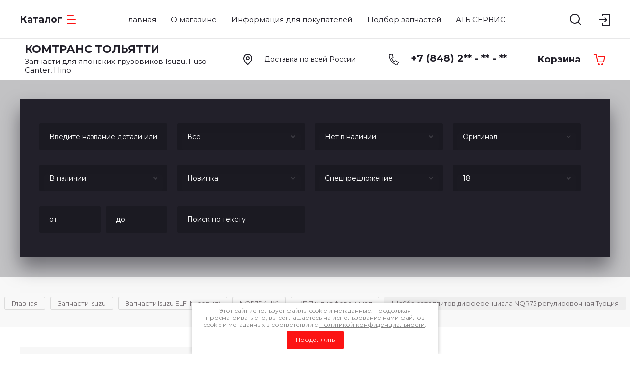

--- FILE ---
content_type: text/html; charset=utf-8
request_url: https://ktst.ru/kupit-shajba-satellitov-differenciala-nqr75-regulirovochnaya-1415520200
body_size: 20342
content:

	
			<!doctype html>
<html lang="ru">
<head>
<meta charset="utf-8">
<meta name="robots" content="all"/>
<title>Купить шайбу сателлитов дифференциала NQR75 1415520200</title>
<!-- assets.top -->
<meta property="og:title" content="Шайба сателлитов дифференциала Isuzu NQR75 регулировочная">
<meta name="twitter:title" content="Шайба сателлитов дифференциала Isuzu NQR75 регулировочная">
<meta property="og:description" content="Шайба сателлитов дифференциала NQR75 регулировочная 1415520200 купить по выгодной цене">
<meta name="twitter:description" content="Шайба сателлитов дифференциала NQR75 регулировочная 1415520200 купить по выгодной цене">
<meta property="og:type" content="website">
<meta property="og:url" content="https://ktst.ru/kupit-shajba-satellitov-differenciala-nqr75-regulirovochnaya-1415520200">
<meta name="twitter:card" content="summary">
<!-- /assets.top -->

<meta name="description" content="Шайба сателлитов дифференциала NQR75 регулировочная 1415520200 купить по выгодной цене">
<meta name="keywords" content="1415520200">
<meta name="SKYPE_TOOLBAR" content="SKYPE_TOOLBAR_PARSER_COMPATIBLE">
<meta name="viewport" content="width=device-width, initial-scale=1.0, maximum-scale=1.0, user-scalable=no">
<meta name="format-detection" content="telephone=no">
<meta http-equiv="x-rim-auto-match" content="none">

<link rel="stylesheet" href="/g/templates/shop2/2.89.2/css/jq_ui.css">
<link rel="stylesheet" href="/g/templates/shop2/2.89.2/css/lightgallery.css">

<script src="/g/libs/jquery/1.10.2/jquery.min.js"></script>
<script src="/g/libs/jqueryui/1.10.3/jquery-ui.min.js" charset="utf-8"></script>

	<link rel="stylesheet" href="/g/css/styles_articles_tpl.css">

            <!-- 46b9544ffa2e5e73c3c971fe2ede35a5 -->
            <script src='/shared/s3/js/lang/ru.js'></script>
            <script src='/shared/s3/js/common.min.js'></script>
        <link rel='stylesheet' type='text/css' href='/shared/s3/css/calendar.css' /><link rel="stylesheet" href="/g/libs/lightgallery-proxy-to-hs/lightgallery.proxy.to.hs.min.css" media="all" async>
<script src="/g/libs/lightgallery-proxy-to-hs/lightgallery.proxy.to.hs.stub.min.js"></script>
<script src="/g/libs/lightgallery-proxy-to-hs/lightgallery.proxy.to.hs.js" async></script>
<link rel="icon" href="/favicon.png" type="image/png">
	<link rel="apple-touch-icon" href="/thumb/2/LWXycLAsrYVHUeczKuvz_w/r/favicon.png">
	<link rel="apple-touch-icon" sizes="57x57" href="/thumb/2/cSiQoKjZkTMIo0ziQoXd3Q/57c57/favicon.png">
	<link rel="apple-touch-icon" sizes="60x60" href="/thumb/2/ADHYAP_QOPaTX7kCwZk1yQ/60c60/favicon.png">
	<link rel="apple-touch-icon" sizes="72x72" href="/thumb/2/NUeGOwT7ccqi0vKCk5c7CQ/72c72/favicon.png">
	<link rel="apple-touch-icon" sizes="76x76" href="/thumb/2/hXphuvuCGMlCNmPwtBK8JQ/76c76/favicon.png">
	<link rel="apple-touch-icon" sizes="114x114" href="/thumb/2/eu_DCr8HaH-4Fl9Q5T1Yug/114c114/favicon.png">
	<link rel="apple-touch-icon" sizes="120x120" href="/thumb/2/3MmgBXK7FEpfGfzqoDIQig/120c120/favicon.png">
	<link rel="apple-touch-icon" sizes="144x144" href="/thumb/2/j9LDtrtN_JRbLahuwp6tEA/144c144/favicon.png">
	<link rel="apple-touch-icon" sizes="152x152" href="/thumb/2/hJpSN6oEQd3e9064W7B_Jg/152c152/favicon.png">
	<link rel="apple-touch-icon" sizes="180x180" href="/thumb/2/f_vyPxiafrQ-f6zkloMaLQ/180c180/favicon.png">
	
	<meta name="msapplication-TileImage" content="/thumb/2/bmMZwZpxmRExzY98ed18Wg/c/favicon.png">
	<meta name="msapplication-square70x70logo" content="/thumb/2/u4ZCgXlIt0M0m6gZuZtRyQ/70c70/favicon.png">
	<meta name="msapplication-square150x150logo" content="/thumb/2/foNNC3kvbPYBac4AKEENng/150c150/favicon.png">
	<meta name="msapplication-wide310x150logo" content="/thumb/2/4xXaTyEaqfQGm4mLgRUUfg/310c150/favicon.png">
	<meta name="msapplication-square310x310logo" content="/thumb/2/rmdEXcb0zBLSx3J7TTuAiw/310c310/favicon.png">

<link rel='stylesheet' type='text/css' href='/t/images/__csspatch/2/patch.css'/>

<!--s3_require-->
<link rel="stylesheet" href="/g/basestyle/1.0.1/user/user.css" type="text/css"/>
<link rel="stylesheet" href="/g/basestyle/1.0.1/user/user.red.css" type="text/css"/>
<script type="text/javascript" src="/g/basestyle/1.0.1/user/user.js" async></script>
<!--/s3_require-->
			
		
		
		
			<link rel="stylesheet" type="text/css" href="/g/shop2v2/default/css/theme.less.css">		
			<script type="text/javascript" src="/g/printme.js"></script>
		<script type="text/javascript" src="/g/shop2v2/default/js/tpl.js"></script>
		<script type="text/javascript" src="/g/shop2v2/default/js/baron.min.js"></script>
		
			<script type="text/javascript" src="/g/shop2v2/default/js/shop2.2.min.js"></script>
		
	<script type="text/javascript">shop2.init({"productRefs": {"1793058104":{"artikul":{"1415520200":["2413187304"]},"kross_nomer":{"1415520200":["2413187304"]},"podhodit_dla":{"209097104":["2413187304"]},"gruppa_detalej":{"209068704":["2413187304"]},"podgruppa_detalej":{"209071704":["2413187304"]}},"959970707":{"artikul":{"IZ02S065A":["1189971307"]},"podhodit_dla":{"209096904":["1189971307"]}},"1792695704":{"artikul":{"8971311431":["2412979104"]},"podhodit_dla":{"209097104":["2412979104"]}},"1792700504":{"artikul":{"30310DJR":["2412981504"]},"podhodit_dla":{"209096904":["2412981504"]}},"1793040904":{"artikul":{"8980976940":["2413170104"]},"podhodit_dla":{"209097104":["2413170104"]}},"1793288104":{"artikul":{"8973095320":["2413417904"]},"podhodit_dla":{"209096904":["2413417904"]}},"1793291104":{"artikul":{"8972546100":["2413420904"]},"podhodit_dla":{"209096904":["2413420904"]}}},"apiHash": {"getPromoProducts":"41ddf02d2c9f90c18977bdb6a1640870","getSearchMatches":"9500cbf797fe1bfadaecdb44b3996543","getFolderCustomFields":"209203389edf907a7f29c92c7e26fc2b","getProductListItem":"d9669f7e585b1ddda7eaa3e9fc4c6d4e","cartAddItem":"92cb8f3a2cb27e50256a2fbe281033c0","cartRemoveItem":"bb16a92f4da6dd050daea79327100498","cartUpdate":"3936c0dd105378323b81a487ec025013","cartRemoveCoupon":"73d9ca77d539225a71ccc9d85d0119d5","cartAddCoupon":"b153315f987b1989633fac1da15f7c14","deliveryCalc":"7c931aa90ab1c3801e08c41d068af976","printOrder":"45901b719d2069e305af401800177316","cancelOrder":"a50be86431ade9a9430479f3b1502b09","cancelOrderNotify":"b1aea1d9350b14fec3045bed6396f61c","repeatOrder":"b3a2d68358b3cfabc2d0266569bb5a99","paymentMethods":"386ae26fb13eef18217ec445e642550e","compare":"e9da67cb46eb6b77a52f4bf214dfcf2e"},"hash": null,"verId": 56586,"mode": "product","step": "","uri": "/zapchasti-dlya-yaponskih-gruzovikov","IMAGES_DIR": "/d/","my": {"price_fa_rouble":true,"buy_mod":true,"hide_article":true,"similar":"\u0410\u043d\u0430\u043b\u043e\u0433\u0438","gr_img_lazyload":true},"shop2_cart_order_payments": 2,"cf_margin_price_enabled": 0,"maps_yandex_key":"30da4c96-2317-4064-96b0-e0c626a6c950","maps_google_key":""});</script>
<link href="https://fonts.googleapis.com/css?family=Montserrat:400,500,600,700,800&amp;subset=cyrillic" rel="stylesheet">



    <link rel="stylesheet" href="/t/v3098/images/theme5/theme.scss.css">

<!--[if lt IE 10]>
<script src="/g/libs/ie9-svg-gradient/0.0.1/ie9-svg-gradient.min.js"></script>
<script src="/g/libs/jquery-placeholder/2.0.7/jquery.placeholder.min.js"></script>
<script src="/g/libs/jquery-textshadow/0.0.1/jquery.textshadow.min.js"></script>
<script src="/g/s3/misc/ie/0.0.1/ie.js"></script>
<![endif]-->
<!--[if lt IE 9]>
<script src="/g/libs/html5shiv/html5.js"></script>
<![endif]-->


<link rel="stylesheet" href="/t/v3098/images/css/designblock.scss.css">
<link rel="stylesheet" href="/t/images/site.addons2.scss.css">







</head>
<body>
	<div class="site__wrapper">
		
		<div class="cart_popup_wrapper">
			<div class="cart_popup_wrap_in">
				<div class="cart_popup_wrap">
					<div class="cart_popup_close">Закрыть</div>
					<div class="cart_popup_block">
						
						

<div id="shop2-cart-preview">
	<div class="cart_prev_title">Корзина</div>
	<div class="cart_items_wr">
		<div class="cart_items_block"></div>
		<div class="cart_items_in">
						<div class="cart_preview_product">
				<div class="cart_options">
					<div class="cart-price">Корзина пуста</div>
				</div>
			</div>
					</div>
	</div>
</div><!-- Cart Preview -->

						
					</div>
				</div>
			</div>
		</div>
		
		
		<div class="burger__block__wrapper">
			<div class="burger__block__wrap">
				<div class="burger__block__wrap__in">
					<div class="burger__block__close">Закрыть</div>
					<div class="burger__block__title"><span>Каталог</span></div>
					<div class="burger__block__inner">
						<div class="folders__block__wrap">

							<ul class="menu-default top__folders">
															         							         							         							         							    							         							              							              							                   <li class="sublevel"><a class="has_sublayer" href="/zapchasti-isuzu">Запчасти Isuzu</a>
							              							         							         							         							         							    							         							              							                   							                        <ul>
							                            <li class="parent-item"><a href="/zapchasti-isuzu">Запчасти Isuzu</a></li>
							                    								              							              							                   <li class="sublevel"><a class="has_sublayer" href="/zapchasty-isuzu-elf">Запчасти Isuzu ELF (N-серия)</a>
							              							         							         							         							         							    							         							              							                   							                        <ul>
							                            <li class="parent-item"><a href="/zapchasty-isuzu-elf">Запчасти Isuzu ELF (N-серия)</a></li>
							                    								              							              							                   <li class="sublevel"><a class="has_sublayer" href="/zapchasti-isuzu-nqr71">NQR71 4HG1T</a>
							              							         							         							         							         							    							         							              							                   							                        <ul>
							                            <li class="parent-item"><a href="/zapchasti-isuzu-nqr71">NQR71 4HG1T</a></li>
							                    								              							              							                   <li ><a href="/zapchasti-dvs-4hg1-isuzu-nqr71">Двигатель 4HG1</a>
							              							         							         							         							         							    							         							              							                   							                        </li>
							                        							                   							              							              							                   <li ><a href="/zapchasti-toplivnaya-sistema-isuzu-nqr71">Топливная система</a>
							              							         							         							         							         							    							         							              							                   							                        </li>
							                        							                   							              							              							                   <li ><a href="/zapchasti-kpp-isuzu-nqr71">КПП и дифференциал</a>
							              							         							         							         							         							    							         							              							                   							                        </li>
							                        							                   							              							              							                   <li ><a href="/zapchasti-rulevoe-upravlenie-isuzu-nqr71">Рулевое управление</a>
							              							         							         							         							         							    							         							              							                   							                        </li>
							                        							                   							              							              							                   <li ><a href="/zapchasti-podveska-isuzu-nqr71">Подвеска и шасси</a>
							              							         							         							         							         							    							         							              							                   							                        </li>
							                        							                   							              							              							                   <li ><a href="/zapchasti-tormoznaya-sistema-isuzu-nqr71">Тормозная система</a>
							              							         							         							         							         							    							         							              							                   							                        </li>
							                        							                   							              							              							                   <li ><a href="/kuzovnye-zapchasti-isuzu-nqr71">Кабина и кузов</a>
							              							         							         							         							         							    							         							              							                   							                        </li>
							                        							                   							              							              							                   <li ><a href="/zapchasti-elektrika-isuzu-nqr71">Электрика</a>
							              							         							         							         							         							    							         							              							                   							                        </li>
							                        							                             </ul></li>
							                        							                   							              							              							                   <li class="sublevel"><a class="has_sublayer" href="/zapchasti-isuzu-nqr75">NQR75 4HK1</a>
							              							         							         							         							         							    							         							              							                   							                        <ul>
							                            <li class="parent-item"><a href="/zapchasti-isuzu-nqr75">NQR75 4HK1</a></li>
							                    								              							              							                   <li ><a href="/zapchasti-dvs-4hk1-isuzu-nqr75">Двигатель 4HK1</a>
							              							         							         							         							         							    							         							              							                   							                        </li>
							                        							                   							              							              							                   <li ><a href="/zapchasti-toplivnaya-sistema-isuzu-nqr75">Топливная система</a>
							              							         							         							         							         							    							         							              							                   							                        </li>
							                        							                   							              							              							                   <li ><a href="/zapchasti-kpp-isuzu-nqr75">КПП и дифференциал</a>
							              							         							         							         							         							    							         							              							                   							                        </li>
							                        							                   							              							              							                   <li ><a href="/zapchasti-rulevoe-upravlenie-isuzu-nqr75">Рулевое управление</a>
							              							         							         							         							         							    							         							              							                   							                        </li>
							                        							                   							              							              							                   <li ><a href="/zapchasti-podveska-isuzu-nqr75">Подвеска и шасси</a>
							              							         							         							         							         							    							         							              							                   							                        </li>
							                        							                   							              							              							                   <li ><a href="/zapchasti-tormoznaya-sistema-isuzu-nqr75">Тормозная система</a>
							              							         							         							         							         							    							         							              							                   							                        </li>
							                        							                   							              							              							                   <li ><a href="/kupit-kuzovnye-zapchasti-isuzu-nqr75">Кабина и кузов</a>
							              							         							         							         							         							    							         							              							                   							                        </li>
							                        							                   							              							              							                   <li ><a href="/zapchasti-elektrika-isuzu-nqr75">Электрика</a>
							              							         							         							         							         							    							         							              							                   							                        </li>
							                        							                             </ul></li>
							                        							                   							              							              							                   <li class="sublevel"><a class="has_sublayer" href="/zapchasti-isuzu-npr75">NPR75 4HK1</a>
							              							         							         							         							         							    							         							              							                   							                        <ul>
							                            <li class="parent-item"><a href="/zapchasti-isuzu-npr75">NPR75 4HK1</a></li>
							                    								              							              							                   <li ><a href="/zapchasti-dvs-4hk1-isuzu-npr75">Двигатель</a>
							              							         							         							         							         							    							         							              							                   							                        </li>
							                        							                   							              							              							                   <li ><a href="/zapchasti-toplivnaya-sistema-isuzu-npr75">Топливная система</a>
							              							         							         							         							         							    							         							              							                   							                        </li>
							                        							                   							              							              							                   <li ><a href="/zapchasti-kpp-isuzu-npr75">КПП и дифференциал</a>
							              							         							         							         							         							    							         							              							                   							                        </li>
							                        							                   							              							              							                   <li ><a href="/zapchasti-rulevoe-upravlenie-isuzu-npr75">Рулевое управление</a>
							              							         							         							         							         							    							         							              							                   							                        </li>
							                        							                   							              							              							                   <li ><a href="/zapchasti-podveska-isuzu-npr75">Подвеска и шасси</a>
							              							         							         							         							         							    							         							              							                   							                        </li>
							                        							                   							              							              							                   <li ><a href="/zapchasti-tormoznaya-sistema-isuzu-npr75">Тормозная система</a>
							              							         							         							         							         							    							         							              							                   							                        </li>
							                        							                   							              							              							                   <li ><a href="/kuzovnye-zapchasti-isuzu-npr75">Кабина и кузов</a>
							              							         							         							         							         							    							         							              							                   							                        </li>
							                        							                   							              							              							                   <li ><a href="/zapchasti-elektrika-isuzu-npr75">Электрика</a>
							              							         							         							         							         							    							         							              							                   							                        </li>
							                        							                             </ul></li>
							                        							                   							              							              							                   <li class="sublevel"><a class="has_sublayer" href="/zapchasti-isuzu-nqr90">NQR90 4HK1</a>
							              							         							         							         							         							    							         							              							                   							                        <ul>
							                            <li class="parent-item"><a href="/zapchasti-isuzu-nqr90">NQR90 4HK1</a></li>
							                    								              							              							                   <li ><a href="/zapchasti-dvs-4hg1-isuzu-nqr90">Двигатель</a>
							              							         							         							         							         							    							         							              							                   							                        </li>
							                        							                   							              							              							                   <li ><a href="/zapchasti-toplivnaya-sistema-isuzu-nqr90">Топливная система</a>
							              							         							         							         							         							    							         							              							                   							                        </li>
							                        							                   							              							              							                   <li ><a href="/zapchasti-kpp-isuzu-nqr90">КПП и дифференциал</a>
							              							         							         							         							         							    							         							              							                   							                        </li>
							                        							                   							              							              							                   <li ><a href="/zapchasti-rulevoe-upravlenie-isuzu-nqr90">Рулевое управление</a>
							              							         							         							         							         							    							         							              							                   							                        </li>
							                        							                   							              							              							                   <li ><a href="/zapchasti-podveska-isuzu-nqr90">Подвеска и шасси</a>
							              							         							         							         							         							    							         							              							                   							                        </li>
							                        							                   							              							              							                   <li ><a href="/zapchasti-tormoznaya-sistema-isuzu-nqr90">Тормозная система</a>
							              							         							         							         							         							    							         							              							                   							                        </li>
							                        							                   							              							              							                   <li ><a href="/kuzovnye-zapchasti-isuzu-nqr90">Кабина и кузов</a>
							              							         							         							         							         							    							         							              							                   							                        </li>
							                        							                   							              							              							                   <li ><a href="/elektrika-isuzu-nqr90">Электрика</a>
							              							         							         							         							         							    							         							              							                   							                        </li>
							                        							                             </ul></li>
							                        							                   							              							              							                   <li class="sublevel"><a class="has_sublayer" href="/zapchasti-isuzu-nmr85">NMR85 4JJ1</a>
							              							         							         							         							         							    							         							              							                   							                        <ul>
							                            <li class="parent-item"><a href="/zapchasti-isuzu-nmr85">NMR85 4JJ1</a></li>
							                    								              							              							                   <li ><a href="/zapchasti-dvs-4jj1-isuzu-nmr85">Двигатель</a>
							              							         							         							         							         							    							         							              							                   							                        </li>
							                        							                   							              							              							                   <li ><a href="/zapchasti-toplivnaya-sistema-isuzu-nmr85">Топливная система</a>
							              							         							         							         							         							    							         							              							                   							                        </li>
							                        							                   							              							              							                   <li ><a href="/zapchasti-kpp-isuzu-nmr85">КПП и дифференциал</a>
							              							         							         							         							         							    							         							              							                   							                        </li>
							                        							                   							              							              							                   <li ><a href="/zapchasti-rulevoe-upravlenie-isuzu-nmr85">Рулевое управление</a>
							              							         							         							         							         							    							         							              							                   							                        </li>
							                        							                   							              							              							                   <li ><a href="/zapchasti-podveska-isuzu-nmr85">Подвеска и шасси</a>
							              							         							         							         							         							    							         							              							                   							                        </li>
							                        							                   							              							              							                   <li ><a href="/zapchasti-tormoznaya-sistema-isuzu-nmr85">Тормозная система</a>
							              							         							         							         							         							    							         							              							                   							                        </li>
							                        							                   							              							              							                   <li ><a href="/kuzovnye-zapchasti-isuzu-nmr85">Кабина и кузов</a>
							              							         							         							         							         							    							         							              							                   							                        </li>
							                        							                   							              							              							                   <li ><a href="/zapchasti-elektrika-isuzu-nmr85">Электрика</a>
							              							         							         							         							         							    							         							              							                   							                        </li>
							                        							                             </ul></li>
							                        							                             </ul></li>
							                        							                   							              							              							                   <li class="sublevel"><a class="has_sublayer" href="/zapchasti-isuzu-forvard">Запчасти Isuzu Forward (F-серия)</a>
							              							         							         							         							         							    							         							              							                   							                        <ul>
							                            <li class="parent-item"><a href="/zapchasti-isuzu-forvard">Запчасти Isuzu Forward (F-серия)</a></li>
							                    								              							              							                   <li class="sublevel"><a class="has_sublayer" href="/zapchasti-isuzu-fvr34">FVR34 6HK1</a>
							              							         							         							         							         							    							         							              							                   							                        <ul>
							                            <li class="parent-item"><a href="/zapchasti-isuzu-fvr34">FVR34 6HK1</a></li>
							                    								              							              							                   <li ><a href="/zapchasti-dvs-6hk1-isuzu-fvr34">Двигатель 6HK1</a>
							              							         							         							         							         							    							         							              							                   							                        </li>
							                        							                   							              							              							                   <li ><a href="/zapchasti-toplivnaya-sistema-isuzu-fvr34">Топливная система</a>
							              							         							         							         							         							    							         							              							                   							                        </li>
							                        							                   							              							              							                   <li ><a href="/zapchasti-kpp-isuzu-fvr34">КПП и дифференциал</a>
							              							         							         							         							         							    							         							              							                   							                        </li>
							                        							                   							              							              							                   <li ><a href="/zapchasti-rulevoe-upravlenie-isuzu-fvr34">Рулевое управление</a>
							              							         							         							         							         							    							         							              							                   							                        </li>
							                        							                   							              							              							                   <li ><a href="/zapchasti-podveska-isuzu-fvr34">Подвеска и шасси</a>
							              							         							         							         							         							    							         							              							                   							                        </li>
							                        							                   							              							              							                   <li ><a href="/zapchasti-tormoznaya-sistema-isuzu-fvr34">Тормозная система</a>
							              							         							         							         							         							    							         							              							                   							                        </li>
							                        							                   							              							              							                   <li ><a href="/kuzovnye-zapchasti-isuzu-fvr34">Кабина и кузов</a>
							              							         							         							         							         							    							         							              							                   							                        </li>
							                        							                   							              							              							                   <li ><a href="/zapchasti-elektrika-isuzu-fvr34">Электрика</a>
							              							         							         							         							         							    							         							              							                   							                        </li>
							                        							                             </ul></li>
							                        							                   							              							              							                   <li class="sublevel"><a class="has_sublayer" href="/zapchasti-isuzu-fsr90">FSR90</a>
							              							         							         							         							         							    							         							              							                   							                        <ul>
							                            <li class="parent-item"><a href="/zapchasti-isuzu-fsr90">FSR90</a></li>
							                    								              							              							                   <li ><a href="/zapchasti-dvs-4hk1-isuzu-fsr90">Двигатель</a>
							              							         							         							         							         							    							         							              							                   							                        </li>
							                        							                   							              							              							                   <li ><a href="/zapchasti-toplivnaya-sistema-isuzu-fsr90">Топливная система</a>
							              							         							         							         							         							    							         							              							                   							                        </li>
							                        							                   							              							              							                   <li ><a href="/zapchasti-kpp-isuzu-fsr90">КПП и дифференциал</a>
							              							         							         							         							         							    							         							              							                   							                        </li>
							                        							                   							              							              							                   <li ><a href="/zapchasti-rulevoe-upravlenie-isuzu-fsr90">Рулевое управление</a>
							              							         							         							         							         							    							         							              							                   							                        </li>
							                        							                   							              							              							                   <li ><a href="/zapchasti-podveska-isuzu-fsr90">Подвеска и шасси</a>
							              							         							         							         							         							    							         							              							                   							                        </li>
							                        							                   							              							              							                   <li ><a href="/zapchasti-tormoznaya-sistema-isuzu-fsr90">Тормозная система</a>
							              							         							         							         							         							    							         							              							                   							                        </li>
							                        							                   							              							              							                   <li ><a href="/kuzovnye-zapchasti-dlya-isuzu-fsr90">Кабина и кузов</a>
							              							         							         							         							         							    							         							              							                   							                        </li>
							                        							                   							              							              							                   <li ><a href="/zapchasti-elektrika-isuzu-fsr90">Электрика</a>
							              							         							         							         							         							    							         							              							                   							                        </li>
							                        							                             </ul></li>
							                        							                             </ul></li>
							                        							                             </ul></li>
							                        							                   							              							              							                   <li class="sublevel"><a class="has_sublayer" href="/zapchasti-mitsubishi-fuso">Запчасти Fuso Canter</a>
							              							         							         							         							         							    							         							              							                   							                        <ul>
							                            <li class="parent-item"><a href="/zapchasti-mitsubishi-fuso">Запчасти Fuso Canter</a></li>
							                    								              							              							                   <li ><a href="/zapchasti-dlya-dvigatelya-4m50-fuso-canter">Двигатель 4M50</a>
							              							         							         							         							         							    							         							              							                   							                        </li>
							                        							                   							              							              							                   <li ><a href="/zapchasti-toplivnaya-sistema-fuso-canter">Топливная система</a>
							              							         							         							         							         							    							         							              							                   							                        </li>
							                        							                   							              							              							                   <li ><a href="/zapchasti-kpp-fuso-canter">КПП и дифференциал</a>
							              							         							         							         							         							    							         							              							                   							                        </li>
							                        							                   							              							              							                   <li ><a href="/zapchasti-rulevoe-upravlenie-fuso-canter">Рулевое управление</a>
							              							         							         							         							         							    							         							              							                   							                        </li>
							                        							                   							              							              							                   <li ><a href="/zapchasti-podveska-fuso-canter">Подвеска и шасси</a>
							              							         							         							         							         							    							         							              							                   							                        </li>
							                        							                   							              							              							                   <li ><a href="/zapchasti-tormoznaya-sistema-fuso-canter">Тормозная система</a>
							              							         							         							         							         							    							         							              							                   							                        </li>
							                        							                   							              							              							                   <li ><a href="/kuzovnye-zapchasti-fuso-canter">Кабина и кузов</a>
							              							         							         							         							         							    							         							              							                   							                        </li>
							                        							                   							              							              							                   <li ><a href="/elektrika-fuso-canter">Электрика</a>
							              							         							         							         							         							    							         							              							                   							                        </li>
							                        							                             </ul></li>
							                        							                   							              							              							                   <li class="sublevel"><a class="has_sublayer" href="/zapchasti-hino">Запчасти Hino</a>
							              							         							         							         							         							    							         							              							                   							                        <ul>
							                            <li class="parent-item"><a href="/zapchasti-hino">Запчасти Hino</a></li>
							                    								              							              							                   <li ><a href="/zapchasti-dvigatel-n04c-hino-300">Двигатель</a>
							              							         							         							         							         							    							         							              							                   							                        </li>
							                        							                   							              							              							                   <li ><a href="/zapchasti-toplivnoy-sistemy-hino-300">Топливная система</a>
							              							         							         							         							         							    							         							              							                   							                        </li>
							                        							                   							              							              							                   <li ><a href="/zapchasti-dlya-kpp-hino-300">КПП и дифференциал</a>
							              							         							         							         							         							    							         							              							                   							                        </li>
							                        							                   							              							              							                   <li ><a href="/zapchasti-rulevogo-upravleniya-hino-300">Рулевое управление</a>
							              							         							         							         							         							    							         							              							                   							                        </li>
							                        							                   							              							              							                   <li ><a href="/zapchasti-dlya-podveski-hino-300">Подвеска и шасси</a>
							              							         							         							         							         							    							         							              							                   							                        </li>
							                        							                   							              							              							                   <li ><a href="/zapchasti-tormoznoy-sistemy-hino-300">Тормозная система</a>
							              							         							         							         							         							    							         							              							                   							                        </li>
							                        							                   							              							              							                   <li ><a href="/kupit-kuzovnye-zapchasti-hino-300">Кабина и кузов</a>
							              							         							         							         							         							    							         							              							                   							                        </li>
							                        							                   							              							              							                   <li ><a href="/zapchasti-elektrika-hino-300">Электрика</a>
							              							         							         							         							         							    							         							              							                   							                        </li>
							                        							                             </ul></li>
							                        							                   							              							              							                   <li ><a href="/sale">Распродажа<span class="sale">%</span></a>
							              							         							         							         							         							    							         							              							                   							                        </li>
							                        							                   							              							              							                   <li class="sublevel"><a class="has_sublayer" href="/rashodniki-i-komplektuyushchie">Расходники и комплектующие</a>
							              							         							         							         							         							    							         							              							                   							                        <ul>
							                            <li class="parent-item"><a href="/rashodniki-i-komplektuyushchie">Расходники и комплектующие</a></li>
							                    								              							              							                   <li ><a href="/lampy">Лампы</a>
							              							         							         							         							         							    							         							              							                   							                        </li>
							                        							                   							              							              							                   <li ><a href="/remni">Ремни</a>
							              							         							         							         							         							    							         							              							                   							                        </li>
							                        							                   							              							              							                   <li class="sublevel"><a class="has_sublayer" href="/filtra-dlya-gruzovyh-avtomobilej">Фильтры</a>
							              							         							         							         							         							    							         							              							                   							                        <ul>
							                            <li class="parent-item"><a href="/filtra-dlya-gruzovyh-avtomobilej">Фильтры</a></li>
							                    								              							              							                   <li ><a href="/vozdushnye-filtra-gruzovye">Воздушные</a>
							              							         							         							         							         							    							         							              							                   							                        </li>
							                        							                   							              							              							                   <li ><a href="/toplivnye-filtra-gruzovye">Топливные</a>
							              							         							         							         							         							    							         							              							                   							                        </li>
							                        							                   							              							              							                   <li ><a href="/maslyanye-filtra-gruzovye">Масляные</a>
							              							         							         							         							         							    							         							              							                   							                        </li>
							                        							                             </ul></li>
							                        							                             </ul></li>
							                        							                   							              							              							                   <li ><a href="/atb-service">сто АТБ СЕРВИС</a>
							              							         							         							         							         							    							    							    </li>
							</ul>
							
						</div>
					</div>
				</div>
			</div>
		</div>

		<div class="search__popup__wrapper">
			<div class="search__popup__wrap">
				<span class="search__popup__close">Закрыть</span>
				<nav class="site__search__wr">
					<div class="search__title">Поиск</div>
				    <form action="/search" method="get"  class="search__form" >
					    <input name="search" type="text" class="search__text" value="" placeholder="Введите запрос" />
					    <button class="search__button" type="submit" value="">Найти</button>
				    <re-captcha data-captcha="recaptcha"
     data-name="captcha"
     data-sitekey="6LcYvrMcAAAAAKyGWWuW4bP1De41Cn7t3mIjHyNN"
     data-lang="ru"
     data-rsize="invisible"
     data-type="image"
     data-theme="light"></re-captcha></form>
				</nav>
			</div>
		</div>
		
		<div class="cabinet__popup__wrapper">
			<div class="cabinet__popup__wrap">
				<div class="cabinet__popup__close">Закрыть</div>
				<div class="shop2-block login-form ">
	<div class="block-title">
		Кабинет
	</div>
	<div class="block-body">
		
			<form method="post" action="/client">
				<input type="hidden" name="mode" value="login" />

				<div class="row login">
					<input placeholder="Логин" type="text" name="login" id="login" tabindex="1" value="" />
				</div>
				<div class="row">
					<input placeholder="Пароль" type="password" name="password" id="password" tabindex="2" value="" />
				</div>

				<div class="cab_form_btns">
					<div class="cab_enter_btn">
						<button type="submit" class="signin-btn" tabindex="3">Войти</button>
					</div>
					<div class="cab_form_in">
						<a href="/client/forgot_password" class="forgot">Забыли пароль?</a><br/>
						<a href="/client/register" class="register">Регистрация</a>
					</div>
				</div>
			<re-captcha data-captcha="recaptcha"
     data-name="captcha"
     data-sitekey="6LcYvrMcAAAAAKyGWWuW4bP1De41Cn7t3mIjHyNN"
     data-lang="ru"
     data-rsize="invisible"
     data-type="image"
     data-theme="light"></re-captcha></form>
			
						<div class="g-auth__row g-auth__social-min">
								



			<div class="g-auth__personal-note">
									
			
							Я выражаю <a data-cke-saved-href="/registraciya/agreement" href="/registraciya/agreement" data-cke-pa-onclick="window.open(this.href, '', 'resizable=no,status=no,location=no,toolbar=no,menubar=no,fullscreen=no,scrollbars=no,dependent=no,width=500,left=500,height=700,top=700'); return false;">согласие на передачу и обработку персональных данных</a> в соответствии с <a data-cke-saved-href="/politika-konfidencialnosti" href="/politika-konfidencialnosti" data-cke-pa-onclick="window.open(this.href, '', 'resizable=no,status=no,location=no,toolbar=no,menubar=no,fullscreen=no,scrollbars=no,dependent=no,width=500,left=500,height=700,top=700'); return false;">Политикой конфиденциальности</a>
					</div>
				</div>
			
		
	</div>
</div>			</div>
		</div>

		<header role="banner" class="site__header">
			<div class="site__header__top__wrap">
				<div class="site__header__top__in">
					<div class="site__header__top">
						<div class="mobile__icons__row">
							<span class="folders__popup__btn burger__block__btn">&nbsp;</span>
							<span class="search__popup__btn">&nbsp;</span>
							<span class="cab__popup__btn">&nbsp;</span>
							<span class="contacts__popup__btn">&nbsp;</span>
							<div class="cart__mobile__wrap">
								<div class="ajax_cart_amount">0</div>
								<ins><span class="cart__mobile__btn">&nbsp;</span></ins>
							</div>
						</div>
						<div class="header__top__left">
							<span class="folders__popup__btn burger__block__btn">Каталог</span>
						</div>
						<div class="header__top__center">
							<div class="logo__or__name">
																									<div class="site__name">
																					<a href="https://ktst.ru">
												КОМТРАНС ТОЛЬЯТТИ
											</a>
																			</div>
															</div>
							<ul class="menu-default top__menu"><li class="opened active"><a href="/" ><span>Главная</span></a></li><li><a href="/o-kompanii" ><span>О магазине</span></a><ul class="level-2"><li><a href="/kontakty" ><span>Контакты</span></a></li><li><a href="/information" ><span>Новости</span></a></li></ul></li><li><a href="/help" ><span>Информация для покупателей</span></a><ul class="level-2"><li><a href="/faq" ><span>Частые вопросы</span></a></li><li><a href="/oformlenie" ><span>Оформление заказа</span></a></li><li><a href="/oplata" ><span>Оплата</span></a></li><li><a href="/dostavka" ><span>Доставка</span></a></li><li><a href="/vozvrat" ><span>Возврат</span></a></li></ul></li><li><a href="/obratnaya-svyaz" ><span>Подбор запчастей</span></a></li><li><a href="https://atb-service.ru/"  target="_blank"><span>АТБ СЕРВИС</span></a></li></ul>						</div>
						<div class="header__top__right">
							<div class="cart__mobile__wrap">
								<div class="ajax_cart_amount not_active">0</div>
								<ins><span class="cart__mobile__btn">&nbsp;</span></ins>
							</div>
							<span class="search__popup__btn">&nbsp;</span>
							<span class="cab__popup__btn">&nbsp;</span>
						</div>
					</div>
				</div>
			</div>
			<div class="site__header__bottom__wrap">
				<div class="site__header__bottom">
					<div class="header__bottom__left">
																			<div class="site__name">
																	<a href="https://ktst.ru">
										КОМТРАНС ТОЛЬЯТТИ
									</a>
															</div>
																			<div class="site__desc">
																	<a href="https://ktst.ru">
										Запчасти для японских грузовиков Isuzu, Fuso Canter, Hino
									</a>
															</div>
											</div>
					<div class="header__bottom__right">
						<span class="header__contacts__btn"><span>Контакты</span></span>
						<div class="site__contacts__wrapper">
							<div class="site__contacts__wrap">
								<span class="contacts__popup__close">Закрыть</span>
																<div class="site__address">Доставка по всей России</div>																<div class="site__phones__wrap">
									<div class="site__phones__wrap__in">
										<div class="site__phones">
																							<div><a href="tel:+7 (848) 2** - ** - **">+7 (848) 2** - ** - **</a></div>
																					</div>
																			</div>
								</div>
															</div>
						</div>
						<div class="cart__block__wrap">
							<ins>
								<span class="ajax_cart_amount not_active">0</span>
								<span class="cart__title">Корзина</span>
							</ins>
						</div>
					</div>
				</div>
			</div>
		</header> <!-- .site__header -->

		<div class="site__container product">

						<div class="search__block__wrapper not__main lazy"  data-bg="/thumb/2/ukyRddDkhJT0kGqZC4dSqQ/1920c/d/imagektst.jpg" style="background-position: 50% 0; background-size: cover; background-repeat: no-repeat;" >
				<div class="search__block__wrap">
					<span class="close"></span>
						
	
<div class="shop2-block search-form ">
	<div class="block__body">
		<form action="/zapchasti-dlya-yaponskih-gruzovikov/search" enctype="multipart/form-data">
			<input type="hidden" name="sort_by" value=""/>
			<span class="search__mobile__close">Закрыть</span>
			<div class="search__mobile__title">Расширенный поиск</div>
																																																																																																																																																																					<div class="folders__field__wrap">
				<div class="folders__field" id="s[folder_id]">
					<label class="first_cat_label">
						<input type="radio" value="" name="s[folder_id]" checked="checked">
						<span>Все</span>
					</label>
																																																																																																																																																																																																																																																																																																																																																																																																																																																																																																	<label>
								<input type="radio" value="203848104" name="s[folder_id]" >
								<span>Расходники и комплектующие</span>
							</label>
																																														</div>
			</div>

			<div class="row__buttons">
				<div class="row__buttons__in">
					<span class="more__fields">Еще</span>
					<button type="submit" class="search__btn">Найти</button>
				</div>
			</div>

			<div class="search__fields__wrap clear-self">

				


									<div class="row">
						<div class="row__body">
							<input type="text" placeholder="Введите название детали или артикул" name="s[text]" size="20" id="shop2-name" value="" />
						</div>
					</div>
				
									<div class="row">
						<div class="row__body">
							<select name="s[vendor_id]" data-placeholder="Производитель">
								<option value="">Все</option>          
																	<option value="46926904" >555 (Япония)</option>
																	<option value="26613107" >ACL</option>
																	<option value="46927104" >AD Radiators (Тайвань)</option>
																	<option value="26612107" >AIKO</option>
																	<option value="46927304" >Aisin (Япония)</option>
																	<option value="46927504" >Akintech</option>
																	<option value="46927704" >Ashika</option>
																	<option value="33523507" >BIG FILTER</option>
																	<option value="46927904" >BJS</option>
																	<option value="42516507" >Blue Print</option>
																	<option value="46928104" >Bosch (Германия)</option>
																	<option value="46928304" >Cargo (Германия)</option>
																	<option value="46928504" >Chase (Япония)</option>
																	<option value="26611907" >CONTITECH</option>
																	<option value="46928704" >DAIDO METAL (Япония)</option>
																	<option value="46928904" >DAYCO</option>
																	<option value="46929104" >Denso (Япония)</option>
																	<option value="46929304" >DEPO (Тайвань)</option>
																	<option value="46929504" >Dokuro (Япония)</option>
																	<option value="46929704" >DONALDSON</option>
																	<option value="46929904" >EKER (Турция)</option>
																	<option value="46930104" >Elips</option>
																	<option value="46930504" >ENI (AGIP Италия)</option>
																	<option value="27626707" >Eristic (Германия)</option>
																	<option value="53301107" >EUROFIL</option>
																	<option value="46930704" >FGM (Япония)</option>
																	<option value="46930904" >Fortech</option>
																	<option value="46931104" >Foton</option>
																	<option value="46931304" >GARRET</option>
																	<option value="46931504" >GBRAKE (Япония)</option>
																	<option value="46931704" >GMB (Япония)</option>
																	<option value="46931904" >Goetze (Германия)</option>
																	<option value="46932104" >GSParts (Тайвань)</option>
																	<option value="31993907" >Hasaki (Япония)</option>
																	<option value="46932304" >HELLA</option>
																	<option value="46932504" >Hi-Q</option>
																	<option value="46932704" >Hino Motors (Оригинал)</option>
																	<option value="46933104" >Hinshitsu (Турция)</option>
																	<option value="46932904" >Hinshitsu (Япония)</option>
																	<option value="46933304" >Hitachi (Япония)</option>
																	<option value="46933504" >HKT (Япония)</option>
																	<option value="46934104" >HL (Япония)</option>
																	<option value="46934304" >HSB</option>
																	<option value="46934504" >Hyundai (Оригинал)</option>
																	<option value="46934704" >Hyundai/Kia (Корея)</option>
																	<option value="46934904" >IHI (Япония)</option>
																	<option value="46935104" >IKA</option>
																	<option value="46935304" >Isuzu Motors (Оригинал)</option>
																	<option value="46935904" >Japaco (Турция)</option>
																	<option value="1895105" >Japanparts</option>
																	<option value="46936304" >JKC (Япония)</option>
																	<option value="46936504" >JS Asakashi</option>
																	<option value="46936704" >Kashiyama (Япония)</option>
																	<option value="46936904" >KAYABA (Япония)</option>
																	<option value="46937104" >Kayashima (Турция)</option>
																	<option value="26612707" >KG</option>
																	<option value="46937504" >KING (Тайвань)</option>
																	<option value="46937304" >King Pin Kit</option>
																	<option value="46937704" >Kmk Glass</option>
																	<option value="46937904" >Knecht/Mahle</option>
																	<option value="46938104" >KONPAR (Турция)</option>
																	<option value="46938304" >Koyo</option>
																	<option value="46938504" >Krauf (Германия)</option>
																	<option value="46938704" >LT</option>
																	<option value="26613507" >Magtek</option>
																	<option value="46938904" >MANN</option>
																	<option value="46939104" >MAPO (Турция)</option>
																	<option value="46939304" >Meyle (Германия)</option>
																	<option value="46939704" >Mitsubishi Motors (Оригинал)</option>
																	<option value="46939504" >Mitsuboshi (Япония)</option>
																	<option value="46940104" >MIYACO (Япония)</option>
																	<option value="46940304" >MOBIS</option>
																	<option value="46940504" >MOTUS (Турция)</option>
																	<option value="46940704" >MRK (Япония)</option>
																	<option value="46940904" >Musashi (Япония)</option>
																	<option value="46941104" >NAM YANG</option>
																	<option value="46941304" >NON GEN (Китай)</option>
																	<option value="46941504" >NORMA</option>
																	<option value="26614107" >NPR</option>
																	<option value="46941704" >NSK</option>
																	<option value="46941904" >NTN (Япония)</option>
																	<option value="46942104" >NUK (Тайвань)</option>
																	<option value="46942304" >OHNO (Япония)</option>
																	<option value="46942504" >OOtoko (Япония)</option>
																	<option value="46942704" >Oris (Турция)</option>
																	<option value="26612507" >OSK</option>
																	<option value="46942904" >Osram</option>
																	<option value="46943104" >Permatex</option>
																	<option value="26612307" >PRIFIL</option>
																	<option value="46943304" >Proper (Турция)</option>
																	<option value="46943504" >QML (Германия)</option>
																	<option value="46943704" >Rocky (Япония)</option>
																	<option value="46943904" >SAHIN (Турция)</option>
																	<option value="46944104" >Sakura (Индонезия)</option>
																	<option value="46944504" >Schmaco Auto Parts</option>
																	<option value="26612907" >SCT</option>
																	<option value="46944704" >Seiken (Япония)</option>
																	<option value="46944904" >SHIMAHIDE (Япония)</option>
																	<option value="30847107" >Shinko</option>
																	<option value="46945304" >SKV (Малайзия)</option>
																	<option value="26614507" >Starco</option>
																	<option value="46945504" >Stellox</option>
																	<option value="46945704" >Taiho (Япония)</option>
																	<option value="46945904" >TAMA (Япония)</option>
																	<option value="46946104" >TBK</option>
																	<option value="46946304" >Tcic</option>
																	<option value="46946504" >TEIKIN (Тайвань)</option>
																	<option value="46946904" >Tesla Technik (Чехия)</option>
																	<option value="46947104" >TEZUKA</option>
																	<option value="46947304" >TH</option>
																	<option value="46947504" >TOKICO (Япония)</option>
																	<option value="46947704" >TOYO (Япония)</option>
																	<option value="46947904" >TP (Япония)</option>
																	<option value="46948104" >TSK (Япония)</option>
																	<option value="46948304" >TSN</option>
																	<option value="46948504" >TZK (Япония)</option>
																	<option value="46948704" >UFI</option>
																	<option value="46948904" >UniPoint (Тайвань)</option>
																	<option value="46949104" >WP</option>
																	<option value="46949504" >YAMASIDA</option>
																	<option value="15009905" >Zevs</option>
																	<option value="46949904" >ZEXEL</option>
																	<option value="46949704" >ZEXEL/BOSCH</option>
																	<option value="46950104" >ЛИАЗ</option>
																	<option value="46950304" >Россия</option>
															</select>
						</div>
					</div>
				
				
				

														    <div class="row">
					        <div class="row__body">
					            					            <select data-placeholder="Нет в наличии" name="s[flags][446307]">
					            	<option value="">Нет в наличии</option>
						            <option value="1">да</option>
						            <option value="0">нет</option>
						        </select>
						    </div>
					    </div>
			    															    <div class="row">
					        <div class="row__body">
					            					            <select data-placeholder="Оригинал" name="s[flags][737104]">
					            	<option value="">Оригинал</option>
						            <option value="1">да</option>
						            <option value="0">нет</option>
						        </select>
						    </div>
					    </div>
			    															    <div class="row">
					        <div class="row__body">
					            					            <select data-placeholder="В наличии" name="s[flags][788704]">
					            	<option value="">В наличии</option>
						            <option value="1">да</option>
						            <option value="0">нет</option>
						        </select>
						    </div>
					    </div>
			    															    <div class="row">
					        <div class="row__body">
					            					            <select data-placeholder="Новинка" name="s[flags][2]">
					            	<option value="">Новинка</option>
						            <option value="1">да</option>
						            <option value="0">нет</option>
						        </select>
						    </div>
					    </div>
			    															    <div class="row">
					        <div class="row__body">
					            					            <select data-placeholder="Спецпредложение" name="s[flags][1]">
					            	<option value="">Спецпредложение</option>
						            <option value="1">да</option>
						            <option value="0">нет</option>
						        </select>
						    </div>
					    </div>
			    					
									<div class="row">
						<div class="row__title">Результатов на странице</div>
						<div class="row__body">
							<select data-placeholder="Результатов на странице" name="s[products_per_page]">
																																		<option value="6">6</option>
																										<option value="12">12</option>
																										<option value="18" selected="selected">18</option>
																										<option value="24">24</option>
																										<option value="30">30</option>
																										<option value="36">36</option>
																										<option value="42">42</option>
																										<option value="48">48</option>
																										<option value="54">54</option>
																										<option value="60">60</option>
																										<option value="66">66</option>
																										<option value="72">72</option>
																										<option value="78">78</option>
																										<option value="84">84</option>
																										<option value="90">90</option>
																										<option value="96">96</option>
															</select>
						</div>
					</div>
								
									<div id="shop2_search_custom_fields"></div>
				
								<div id="shop2_search_global_fields">
					
											</div>
								
									<div class="price__row row">
						<div class="row__title">Цена, руб.</div>
						<div class="row__body price">
							<div class="input__left">
								<input placeholder="от" name="s[price][min]" type="text" size="5" class="small" value="" />
							</div>
							<div class="input__right">
								<input placeholder="до" name="s[price][max]" type="text" size="5" class="small" value="" />
							</div>
						</div>
					</div>
													<div class="row text">
						<input placeholder="Поиск по тексту" type="text" name="search_text" size="20" id="shop2-text"  value="" />
					</div>
								
			</div>
			
			<style>
				.search__block__wrapper .folders__field label.checked {
					pointer-events: none;
				}
			</style>
			

		<re-captcha data-captcha="recaptcha"
     data-name="captcha"
     data-sitekey="6LcYvrMcAAAAAKyGWWuW4bP1De41Cn7t3mIjHyNN"
     data-lang="ru"
     data-rsize="invisible"
     data-type="image"
     data-theme="light"></re-captcha></form>

	</div>
</div><!-- Search Form -->				</div>
			</div>
			<div class="search__mobile__popup__btn not__main"><span>Расширенный поиск</span></div>
			
						
			<div class="site__main__wrap product">
			<main role="main" class="site__main product">
				<div class="site__main__in">

				
<div class="site-path" data-url="/"><a href="/"><span>Главная</span></a> \ <a href="/zapchasti-isuzu"><span>Запчасти Isuzu</span></a> \ <a href="/zapchasty-isuzu-elf"><span>Запчасти Isuzu ELF (N-серия)</span></a> \ <a href="/zapchasti-isuzu-nqr75"><span>NQR75 4HK1</span></a> \ <a href="/zapchasti-kpp-isuzu-nqr75"><span>КПП и дифференциал</span></a> \ <span>Шайба сателлитов дифференциала NQR75 регулировочная Турция</span></div>					
				<h1>Шайба сателлитов дифференциала Isuzu NQR75 регулировочная</h1>
					
		<div class="shop2-cookies-disabled shop2-warning hide"></div>
			
	
	
		
							
			
							
			
							
			
		
					

<div class="card_form_wrapper">
	<div class="card_form_wrap_in">
		<div class="card_form_wrap">
			<div class="card_form_close">Закрыть</div>
			<div class="card_form_block">
				<div class="tpl-anketa" data-api-url="/-/x-api/v1/public/?method=form/postform&param[form_id]=36641904&param[tpl]=global:form-minimal-2.2.89.tpl" data-api-type="form">
		<div class="form_bl_title">Купить в один клик</div>		<form method="post" action="/" data-s3-anketa-id="36641904">
		<input type="hidden" name="form_id" value="36641904">
		<input type="hidden" name="tpl" value="global:form-minimal-2.2.89.tpl">
		<input type="hidden" name="placeholdered_fields" value="">
		<div class="form_inner">
											        <div class="tpl-field type-text ip_field">
		          		          <div class="field-value">
		          			          				            	<input  type="hidden" size="30" maxlength="100" value="3.144.103.213" name="d[0]" />
		            		            		          </div>
		        </div>
		        									        <div class="tpl-field type-text prodname_field">
		          		          <div class="field-value">
		          			          				            	<input  type="hidden" size="30" maxlength="100" value="" name="d[1]"class="productName" />
		            		            		          </div>
		        </div>
		        									        <div class="tpl-field type-text link_field">
		          		          <div class="field-value">
		          			          				            	<input  type="hidden" size="30" maxlength="100" value="" name="d[2]"class="productLink" />
		            		            		          </div>
		        </div>
		        									        <div class="tpl-field type-text field-required">
		          <div class="field-title">Ваше Имя: <span class="field-required-mark">*</span></div>		          <div class="field-value">
		          			          				            	<input required  type="text" size="30" maxlength="30" value="" name="d[3]" />
		            		            		          </div>
		        </div>
		        									        <div class="tpl-field type-text field-required">
		          <div class="field-title">Ваш E-mail: <span class="field-required-mark">*</span></div>		          <div class="field-value">
		          			          				            	<input required  type="text" size="30" maxlength="50" value="" name="d[4]" />
		            		            		          </div>
		        </div>
		        									        <div class="tpl-field type-textarea">
		          <div class="field-title">Комментарий:</div>		          <div class="field-value">
		          			            			            	<textarea  cols="30" rows="7" name="d[6]"></textarea>
		            		            		          </div>
		        </div>
		        									        <div class="tpl-field type-checkbox field-required">
		          		          <div class="field-value">
		          													<ul>
															<li>
									<input id="36641904-checkbox6" type="checkbox" value="Да" name="d[7]" />
									<label for="36641904-checkbox6">Я выражаю <a href="/registraciya/agreement" onclick="window.open(this.href, '', 'resizable=no,status=no,location=no,toolbar=no,menubar=no,fullscreen=no,scrollbars=no,dependent=no,width=500,left=500,height=700,top=700'); return false;">согласие на передачу и обработку персональных данных</a> в соответствии с <a href="/politika-konfidencialnosti" onclick="window.open(this.href, '', 'resizable=no,status=no,location=no,toolbar=no,menubar=no,fullscreen=no,scrollbars=no,dependent=no,width=500,left=500,height=700,top=700'); return false;">Политикой конфиденциальности</a></label>
									</li>
													</ul>
							            		          </div>
		        </div>
		        						
										
			<div class="tpl-field tpl-field-button">
				<button type="submit" class="tpl-form-button"><span>Отправить</span></button>
			</div>
			<re-captcha data-captcha="recaptcha"
     data-name="captcha"
     data-sitekey="6LcYvrMcAAAAAKyGWWuW4bP1De41Cn7t3mIjHyNN"
     data-lang="ru"
     data-rsize="invisible"
     data-type="image"
     data-theme="light"></re-captcha></form>
				</div>
		
	</div>
			</div>
		</div>
	</div>
</div>


<div class="product_top_wrapper">
	<form 
		method="post" 
		action="/zapchasti-dlya-yaponskih-gruzovikov?mode=cart&amp;action=add" 
		accept-charset="utf-8"
		class="shop2-product">
		
		<input type="hidden" name="kind_id" value="2413187304"/>
		<input type="hidden" name="product_id" value="1793058104"/>
		<input type="hidden" name="meta" value='{&quot;artikul&quot;:&quot;1415520200&quot;,&quot;kross_nomer&quot;:&quot;1415520200&quot;,&quot;podhodit_dla&quot;:[209097104],&quot;gruppa_detalej&quot;:209068704,&quot;podgruppa_detalej&quot;:209071704}'/>
		
		<div class="product_side_l">
			
			<div class="product_slider_wr">
			    
			    	            <div class="product_labels">
	                	                	                	                	            </div>
	            
				<div class="product_slider">

					<div class="product_slider_item">
						<div class="product_image no-image">
													</div>
					</div>
					
				</div>

			</div>

			<div class="product_slider_thumbs">

				<div class="product_thumbs_item">
					<div class="product_image no-image">
											</div>
				</div>
				
			</div>

		</div>

		<div class="product_side_r">
			
			<div class="product_top_block">

				
			<div class="product-compare">
			<label>
				<input type="checkbox" value="2413187304"/>
				Добавить к сравнению
			</label>
		</div>
		

									
				
				<div class="product_name">Шайба сателлитов дифференциала NQR75 регулировочная Турция</div>

					                <div class="vendor_option">
	                   Производитель:&nbsp;<a href="/japaco-turciya-x1f1f9-x1f1f7">Japaco (Турция)</a>
	                </div>
	            	            			</div>

			<div class="product_bot_block">
				
				
				<div class="product_note"></div>

				
 
		
			<div class="shop2_product_options_wr">
			<div class="shop2_product_options"><div class="option_item odd"><div class="option_title">Артикул:</div><div class="option_body">1415520200 </div></div><div class="option_item even"><div class="option_title">Применяемость:</div><div class="option_body">NQR75</div></div></div>
		</div>
	
				
									<div class="product-price">
							
							<div class="price-current">
		<strong>1080</strong> <span class="fa fa-rouble">₽</span>			</div>
					</div>
				
				<div class="product_buttons">

											
	<div class="product-amount">
					<div class="amount-title">Кол-во</div>
										<div class="shop2-product-amount">
				<button type="button" class="amount-minus">&#8722;</button><input data-max="1" data-kind="2413187304" type="text" name="amount" maxlength="4" value="1" /><button type="button" class="amount-plus">&#43;</button>
			</div>
			</div>
					
					<div class="product_buttons_in">
													
			<button class="shop_product_button type-3 buy" type="submit">
			<span>В корзину</span>
		</button>
	

<input type="hidden" value="Шайба сателлитов дифференциала NQR75 регулировочная Турция" name="product_name" />
<input type="hidden" value="https://ktst.ru/kupit-shajba-satellitov-differenciala-nqr75-regulirovochnaya-1415520200" name="product_link" />																			<div class="buy_one_click"><span>Купить в 1 клик</span></div>
											</div>

				</div>

									<div class="yashare">
						<div class="yashare_title">Поделиться</div>
						<div class="yashare_body">
														<script src="https://yastatic.net/share2/share.js"></script>
							<div class="ya-share2" data-curtain data-shape="round" data-services="facebook,twitter,pinterest"></div>
						</div>
					</div>
				
			</div>

		</div>


	<re-captcha data-captcha="recaptcha"
     data-name="captcha"
     data-sitekey="6LcYvrMcAAAAAKyGWWuW4bP1De41Cn7t3mIjHyNN"
     data-lang="ru"
     data-rsize="invisible"
     data-type="image"
     data-theme="light"></re-captcha></form><!-- Product -->
</div>


	



	<div id="product_tabs" class="shop_product_data">
					<ul class="shop_product_tabs">
				<li class="active-tab"><a href="#shop2-tabs-1">Параметры</a></li><li ><a href="#shop2-tabs-2">Описание</a></li><li ><a href="#shop2-tabs-01"><span>Отзывы</span></a></li>
			</ul>

						<div class="shop_product_desc">
				
								<div class="desc-area params active-area" id="shop2-tabs-1">
					<div class="desc_area_title">Параметры</div>
					<div class="shop_product_params"><div class="param_item odd"><div class="param_title">Артикул:</div><div class="param_body">	1415520200  </div></div><div class="param_item even"><div class="param_title">Кросс номер:</div><div class="param_body">	1415520200  </div></div><div class="param_item odd"><div class="param_title">Применяемость:</div><div class="param_body">NQR75</div></div><div class="param_item even"><div class="param_title">Группа деталей:</div><div class="param_body">Трансмиссия и дифференциал</div></div><div class="param_item odd"><div class="param_title">Подгруппа деталей:</div><div class="param_body">Редуктор</div></div></div>
					<div class="shop2-clear-container"></div>
				</div>
				
								<div class="desc-area " id="shop2-tabs-2">
					<div class="desc_area_title">Описание</div>
					Набор шайб блока сателлитов дифференциала NQR75 регулировочные, 6 шт&nbsp; &nbsp; &nbsp;
					<div class="shop2-clear-container"></div>
				</div>
								
								
				
																	
								<div class="desc-area " id="shop2-tabs-01">
					<div class="desc_area_title">Отзывы</div>
                    
	<div class="comments_block_wrapper">

		
		
		
					    
							<div class="tpl_rev_form">

					<div class="tpl-block-header">Оставьте отзыв</div>

					<div class="tpl-info">
						Заполните обязательные поля <span class="tpl-required">*</span>.
					</div>

					<form action="" method="post" class="tpl-form">

																					<input type="hidden" name="comment_id" value="" />
																				 

								<div class="tpl-field">
									<label class="tpl-title" for="d[1]">
										Имя:
																					<span class="tpl-required">*</span>
																													</label>
									
									<div class="tpl-value">
																					<input type="text" size="40" name="author_name" maxlength="" value ="" />
																			</div>

									
								</div>
																				 

								<div class="tpl-field">
									<label class="tpl-title" for="d[1]">
										E-mail:
																													</label>
									
									<div class="tpl-value">
																					<input type="text" size="40" name="author" maxlength="" value ="" />
																			</div>

									
								</div>
																				 

								<div class="tpl-field">
									<label class="tpl-title" for="d[1]">
										Комментарий:
																					<span class="tpl-required">*</span>
																													</label>
									
									<div class="tpl-value">
																					<textarea cols="55" rows="10" name="text"></textarea>
																			</div>

									
								</div>
																				 

								<div class="tpl-field">
									<label class="tpl-title" for="d[1]">
										Оценка:
																					<span class="tpl-required">*</span>
																													</label>
									
									<div class="tpl-value">
																					
																							<div class="tpl-stars">
													<span></span>
													<span></span>
													<span></span>
													<span></span>
													<span></span>
													<input name="rating" type="hidden" value="0" />
												</div>
											
																			</div>

									
								</div>
																			
						<label>
						    <input type="checkbox" required/>
						        <span>Я выражаю <a href="/registraciya/agreement">согласие на передачу и обработку персональных данных</a> 
						                в соответствии с <a href="/politika-konfidencialnosti">Политикой конфиденциальности</a> 
						        <span class="field-required-mark"> *</span></span>
						</label>
						<br><br>

						<div class="tpl-field">
							<input type="submit" class="tpl-button tpl-button-big" value="Отправить" />
						</div>

					<re-captcha data-captcha="recaptcha"
     data-name="captcha"
     data-sitekey="6LcYvrMcAAAAAKyGWWuW4bP1De41Cn7t3mIjHyNN"
     data-lang="ru"
     data-rsize="invisible"
     data-type="image"
     data-theme="light"></re-captcha></form>

				</div>
			
		
	</div>

                    <div class="shop2-clear-container"></div>
                </div>
                
                

			</div><!-- Product Desc -->
		
				<div class="shop2-clear-container"></div>
	</div>

	
	<div class="shop_kind_wrap">
					<div class="shop_collection_header">
									Рекомендуемые
							</div>
			<div class="shop_group_kinds">
										
<div class="shop_kind_item">
			<form method="post" action="/zapchasti-dlya-yaponskih-gruzovikov?mode=cart&amp;action=add" accept-charset="utf-8">
			<input type="hidden" name="kind_id" value="2412979104" />
			<input type="hidden" name="product_id" value="1792695704" />
			<input type="hidden" name="meta" value="{&quot;artikul&quot;:&quot;8971311431&quot;,&quot;podhodit_dla&quot;:[&quot;209097104&quot;]}" />
			<input type="hidden" name="amount" value="1" />
				<div class="kind_top">
				<div class="kind_name"><a href="/kupit-podshipnik-podvesnoj-nqr75-id45-8971311431">Подшипник подвесной NQR75 ID=45 Оригинал</a></div>
					                <div class="vendor_option">
	                    <a href="/isuzu-motors-spare-parts">Isuzu Motors (Оригинал)</a>
	                </div>
	            			</div>

			<div class="kind_image">
									<a href="/kupit-podshipnik-podvesnoj-nqr75-id45-8971311431"><img src="/thumb/2/ZqLFOx9cgbzz-e6m4unNdA/255r255/d/podshipnik_podvesnoj_nqr75_isuzu_8971311431.png" alt="Подшипник подвесной NQR75 ID=45 Оригинал" title="Подшипник подвесной NQR75 ID=45 Оригинал" /></a>
							</div>

			
			<div class="kind_details">
									<div class="kind_price">

						<div class="kind_price_in">
								
										<div class="price-current">Заказать</div>
							</div>

														
			<button class="shop_product_button type-2 onrequest" type="submit">
			<span>Предзаказ</span>
		</button>
	

<input type="hidden" value="Подшипник подвесной NQR75 ID=45 Оригинал" name="product_name" />
<input type="hidden" value="https://ktst.ru/kupit-podshipnik-podvesnoj-nqr75-id45-8971311431" name="product_link" />											</div>
							</div>

			<re-captcha data-captcha="recaptcha"
     data-name="captcha"
     data-sitekey="6LcYvrMcAAAAAKyGWWuW4bP1De41Cn7t3mIjHyNN"
     data-lang="ru"
     data-rsize="invisible"
     data-type="image"
     data-theme="light"></re-captcha></form>
	</div>										
<div class="shop_kind_item">
			<form method="post" action="/zapchasti-dlya-yaponskih-gruzovikov?mode=cart&amp;action=add" accept-charset="utf-8">
			<input type="hidden" name="kind_id" value="2413417904" />
			<input type="hidden" name="product_id" value="1793288104" />
			<input type="hidden" name="meta" value="{&quot;artikul&quot;:&quot;8973095320&quot;,&quot;podhodit_dla&quot;:[209096904,209097104]}" />
			<input type="hidden" name="amount" value="1" />
				<div class="kind_top">
				<div class="kind_name"><a href="/kupit-kolco-sinhronizatora-kpp-myy-8973095320">Кольцо синхронизатора блокирующее Z=45 (4/5/6 передачи) кпп МYY*  Турция</a></div>
					                <div class="vendor_option">
	                    <a href="/japaco-turciya-x1f1f9-x1f1f7">Japaco (Турция)</a>
	                </div>
	            			</div>

			<div class="kind_image">
									<a href="/kupit-kolco-sinhronizatora-kpp-myy-8973095320"><img src="/thumb/2/ZLQBoo9kELKZ3xGmGOwr4Q/255r255/d/kolco_sinhronizatora_4-5_peredachi_8973095320_zapchasti_isuzu_v_internet-magazine_ktst.jpg" alt="Кольцо синхронизатора блокирующее Z=45 (4/5/6 передачи) кпп МYY*  Турция" title="Кольцо синхронизатора блокирующее Z=45 (4/5/6 передачи) кпп МYY*  Турция" /></a>
							</div>

			
			<div class="kind_details">
									<div class="kind_price">

						<div class="kind_price_in">
								
										<div class="price-current">Заказать</div>
							</div>

														
			<button class="shop_product_button type-2 onrequest" type="submit">
			<span>Предзаказ</span>
		</button>
	

<input type="hidden" value="Кольцо синхронизатора блокирующее Z=45 (4/5/6 передачи) кпп МYY*  Турция" name="product_name" />
<input type="hidden" value="https://ktst.ru/kupit-kolco-sinhronizatora-kpp-myy-8973095320" name="product_link" />											</div>
							</div>

			<re-captcha data-captcha="recaptcha"
     data-name="captcha"
     data-sitekey="6LcYvrMcAAAAAKyGWWuW4bP1De41Cn7t3mIjHyNN"
     data-lang="ru"
     data-rsize="invisible"
     data-type="image"
     data-theme="light"></re-captcha></form>
	</div>										
<div class="shop_kind_item">
			<form method="post" action="/zapchasti-dlya-yaponskih-gruzovikov?mode=cart&amp;action=add" accept-charset="utf-8">
			<input type="hidden" name="kind_id" value="1189971307" />
			<input type="hidden" name="product_id" value="959970707" />
			<input type="hidden" name="meta" value="{&quot;artikul&quot;:&quot;IZ02S065A&quot;,&quot;podhodit_dla&quot;:[&quot;209096904&quot;,&quot;209097104&quot;,&quot;209097304&quot;]}" />
			<input type="hidden" name="amount" value="1" />
				<div class="kind_top">
				<div class="kind_name"><a href="/kolco-sinhronizatora-blokiruyushchee-1-2-3-zadn-z45-kpp-myy-kom-t-z-sht">Кольцо синхронизатора блокирующее 1&2&3+задн Z=45 кпп МYY* ком-т З шт</a></div>
					                <div class="vendor_option">
	                    <a href="/japaco-turciya-x1f1f9-x1f1f7">Japaco (Турция)</a>
	                </div>
	            			</div>

			<div class="kind_image no-image">
							</div>

			
			<div class="kind_details">
									<div class="kind_price">

						<div class="kind_price_in">
								
								<div class="price-current">
		<strong>9800</strong> <span class="fa fa-rouble">₽</span>			</div>
						</div>

														
			<button class="shop_product_button type-2 buy" type="submit">
			<span>В корзину</span>
		</button>
	

<input type="hidden" value="Кольцо синхронизатора блокирующее 1&amp;2&amp;3+задн Z=45 кпп МYY* ком-т З шт" name="product_name" />
<input type="hidden" value="https://ktst.ru/kolco-sinhronizatora-blokiruyushchee-1-2-3-zadn-z45-kpp-myy-kom-t-z-sht" name="product_link" />											</div>
							</div>

			<re-captcha data-captcha="recaptcha"
     data-name="captcha"
     data-sitekey="6LcYvrMcAAAAAKyGWWuW4bP1De41Cn7t3mIjHyNN"
     data-lang="ru"
     data-rsize="invisible"
     data-type="image"
     data-theme="light"></re-captcha></form>
	</div>										
<div class="shop_kind_item">
			<form method="post" action="/zapchasti-dlya-yaponskih-gruzovikov?mode=cart&amp;action=add" accept-charset="utf-8">
			<input type="hidden" name="kind_id" value="2412981504" />
			<input type="hidden" name="product_id" value="1792700504" />
			<input type="hidden" name="meta" value="{&quot;artikul&quot;:&quot;30310DJR&quot;,&quot;podhodit_dla&quot;:[&quot;209096904&quot;,&quot;209097104&quot;,&quot;209097904&quot;,&quot;209097304&quot;,&quot;209099104&quot;]}" />
			<input type="hidden" name="amount" value="1" />
				<div class="kind_top">
				<div class="kind_name"><a href="/kupit-podshipnik-reduktora-zadnego-mosta-isuzu-1098120420">Подшипник редуктора заднего моста (хвостовика) внутренний</a></div>
					                <div class="vendor_option">
	                    <a href="/koyo">Koyo</a>
	                </div>
	            			</div>

			<div class="kind_image">
									<a href="/kupit-podshipnik-reduktora-zadnego-mosta-isuzu-1098120420"><img src="/thumb/2/LYBdYGIUUycJuPTsX8uFiA/255r255/d/podshipnik_reduktora_zadnego_mosta_nqr75_hvostovika_vnutrennij_30310djr_koyo_yaponiya.png" alt="Подшипник редуктора заднего моста (хвостовика) внутренний" title="Подшипник редуктора заднего моста (хвостовика) внутренний" /></a>
							</div>

			
			<div class="kind_details">
									<div class="kind_price">

						<div class="kind_price_in">
								
								<div class="price-current">
		<strong>2400</strong> <span class="fa fa-rouble">₽</span>			</div>
						</div>

														
			<button class="shop_product_button type-2 buy" type="submit">
			<span>В корзину</span>
		</button>
	

<input type="hidden" value="Подшипник редуктора заднего моста (хвостовика) внутренний" name="product_name" />
<input type="hidden" value="https://ktst.ru/kupit-podshipnik-reduktora-zadnego-mosta-isuzu-1098120420" name="product_link" />											</div>
							</div>

			<re-captcha data-captcha="recaptcha"
     data-name="captcha"
     data-sitekey="6LcYvrMcAAAAAKyGWWuW4bP1De41Cn7t3mIjHyNN"
     data-lang="ru"
     data-rsize="invisible"
     data-type="image"
     data-theme="light"></re-captcha></form>
	</div>										
<div class="shop_kind_item">
			<form method="post" action="/zapchasti-dlya-yaponskih-gruzovikov?mode=cart&amp;action=add" accept-charset="utf-8">
			<input type="hidden" name="kind_id" value="2413420904" />
			<input type="hidden" name="product_id" value="1793291104" />
			<input type="hidden" name="meta" value="{&quot;artikul&quot;:&quot;8972546100&quot;,&quot;podhodit_dla&quot;:[209096904,209097104]}" />
			<input type="hidden" name="amount" value="1" />
				<div class="kind_top">
				<div class="kind_name"><a href="/kupit-kolco-stopornoe-podshipnika-myy-isuzu-8972546100">Кольцо стопорное подшипника первичного вала наружнее MYY* Оригинал</a></div>
					                <div class="vendor_option">
	                    <a href="/isuzu-motors-spare-parts">Isuzu Motors (Оригинал)</a>
	                </div>
	            			</div>

			<div class="kind_image">
									<a href="/kupit-kolco-stopornoe-podshipnika-myy-isuzu-8972546100"><img src="/thumb/2/TRBAJiIfo-0kdzlMMwj1Zw/255r255/d/kolco-stopornoe-podshipnika-pervichnogo_vala_naruzhnoe_myy5t_8972546100_zapchasti_isuzu_ktst.jpg" alt="Кольцо стопорное подшипника первичного вала наружнее MYY* Оригинал" title="Кольцо стопорное подшипника первичного вала наружнее MYY* Оригинал" /></a>
							</div>

			
			<div class="kind_details">
									<div class="kind_price">

						<div class="kind_price_in">
								
								<div class="price-current">
		<strong>310</strong> <span class="fa fa-rouble">₽</span>			</div>
						</div>

														
			<button class="shop_product_button type-2 buy" type="submit">
			<span>В корзину</span>
		</button>
	

<input type="hidden" value="Кольцо стопорное подшипника первичного вала наружнее MYY* Оригинал" name="product_name" />
<input type="hidden" value="https://ktst.ru/kupit-kolco-stopornoe-podshipnika-myy-isuzu-8972546100" name="product_link" />											</div>
							</div>

			<re-captcha data-captcha="recaptcha"
     data-name="captcha"
     data-sitekey="6LcYvrMcAAAAAKyGWWuW4bP1De41Cn7t3mIjHyNN"
     data-lang="ru"
     data-rsize="invisible"
     data-type="image"
     data-theme="light"></re-captcha></form>
	</div>										
<div class="shop_kind_item">
			<form method="post" action="/zapchasti-dlya-yaponskih-gruzovikov?mode=cart&amp;action=add" accept-charset="utf-8">
			<input type="hidden" name="kind_id" value="2413170104" />
			<input type="hidden" name="product_id" value="1793040904" />
			<input type="hidden" name="meta" value="{&quot;artikul&quot;:&quot;8980976940&quot;,&quot;podhodit_dla&quot;:[209097104]}" />
			<input type="hidden" name="amount" value="1" />
				<div class="kind_top">
				<div class="kind_name"><a href="/kupit-cilindr-scepleniya-glavnyj-nqr75-8980976940">Цилиндр сцепления главный NQR75 Оригинал</a></div>
					                <div class="vendor_option">
	                    <a href="/isuzu-motors-spare-parts">Isuzu Motors (Оригинал)</a>
	                </div>
	            			</div>

			<div class="kind_image">
									<a href="/kupit-cilindr-scepleniya-glavnyj-nqr75-8980976940"><img src="/thumb/2/uLiRGIPenxi52PT3KOUlEg/255r255/d/cilindr-scepleniya-glavnyj-isuzu_8972107481_8980976940_zapchasti_isuzu_v_internet-magazine_ktst.jpg" alt="Цилиндр сцепления главный NQR75 Оригинал" title="Цилиндр сцепления главный NQR75 Оригинал" /></a>
							</div>

			
			<div class="kind_details">
									<div class="kind_price">

						<div class="kind_price_in">
								
								<div class="price-current">
		<strong>7140</strong> <span class="fa fa-rouble">₽</span>			</div>
						</div>

														
			<button class="shop_product_button type-2 buy" type="submit">
			<span>В корзину</span>
		</button>
	

<input type="hidden" value="Цилиндр сцепления главный NQR75 Оригинал" name="product_name" />
<input type="hidden" value="https://ktst.ru/kupit-cilindr-scepleniya-glavnyj-nqr75-8980976940" name="product_link" />											</div>
							</div>

			<re-captcha data-captcha="recaptcha"
     data-name="captcha"
     data-sitekey="6LcYvrMcAAAAAKyGWWuW4bP1De41Cn7t3mIjHyNN"
     data-lang="ru"
     data-rsize="invisible"
     data-type="image"
     data-theme="light"></re-captcha></form>
	</div>							</div>
			</div>
		<div class="back_btn">
			<a href="javascript:void(0);" onclick="window.history.go(-1);" class="shop2-btn shop2-btn-back">Назад</a>
		</div>

	

				
		
				</div>
			</main>
			</div> <!-- .site__main -->
			
						
						
						
			
		</div>

		<footer role="contentinfo" class="site__footer">
			
			<div class="site__footer__top__wrap">
				<div class="site__footer__top">
					<div class="footer-search">
						<div class="search-title">Поиск</div>
					    <form action="/search" method="get"  class="search__form" >
						    <input name="search" type="text" class="search__text" value="" placeholder="Введите запрос" />
						    <button class="search__button" type="submit" value="">Найти</button>
					    <re-captcha data-captcha="recaptcha"
     data-name="captcha"
     data-sitekey="6LcYvrMcAAAAAKyGWWuW4bP1De41Cn7t3mIjHyNN"
     data-lang="ru"
     data-rsize="invisible"
     data-type="image"
     data-theme="light"></re-captcha></form>
					</div>
					<div class="footer__menu__block">
						<ul class="menu-default footer__menu"><li class="opened active"><a href="/" >Главная</a></li><li><a href="/o-kompanii" >О магазине</a><ul class="level-2"><li><a href="/kontakty" >Контакты</a></li><li><a href="/information" >Новости</a></li></ul></li><li><a href="/help" >Информация для покупателей</a><ul class="level-2"><li><a href="/faq" >Частые вопросы</a></li><li><a href="/oformlenie" >Оформление заказа</a></li><li><a href="/oplata" >Оплата</a></li><li><a href="/dostavka" >Доставка</a></li><li><a href="/vozvrat" >Возврат</a></li></ul></li></ul><ul class="menu-default footer__menu"><li><a href="/obratnaya-svyaz" >Подбор запчастей</a></li><li><a href="https://atb-service.ru/"  target="_blank">АТБ СЕРВИС</a></li></ul>					</div>

					<div class="site__footer__contacts">

						
						<div class="footer__contacts__block">
														<div class="site__phones__wrap">
								<div class="site__phones__wrap__in">
									<div class="site__phones">
																					<div><a href="tel:+78482">+7 (848) 2** - ** - **</a></div>
																			</div>
																	</div>
							</div>
														<div class="site__address">Доставка по всей России</div>
						</div>
						
												<div class="footer__form__block__wrap">
							<div class="footer__form__block">
								<div class="tpl-anketa" data-api-url="/-/x-api/v1/public/?method=form/postform&param[form_id]=36642104&param[tpl]=global:form-minimal-2.2.82.tpl" data-api-type="form">
		<div class="form_bl_title">Узнавай первым о скидках и новом поступлении товаров</div>		<form method="post" action="/" data-s3-anketa-id="36642104">
		<input type="hidden" name="form_id" value="36642104">
		<input type="hidden" name="tpl" value="global:form-minimal-2.2.82.tpl">
		<input type="hidden" name="placeholdered_fields" value="1">
		<div class="form_inner">
											        <div class="tpl-field type-text field-required">
		          		          <div class="field-value">
		          			          				            	<input required  type="text" size="30" maxlength="100" value="" name="d[0]" placeholder="Ваш E-mail *" />
		            		            		          </div>
		        </div>
		        									        <div class="tpl-field type-checkbox field-required">
		          		          <div class="field-value">
		          													<ul>
															<li>
									<input id="36642104-checkbox1" type="checkbox" value="Да" name="d[1]" />
									<label for="36642104-checkbox1">Я выражаю <a href="/registraciya/agreement" onclick="window.open(this.href, '', 'resizable=no,status=no,location=no,toolbar=no,menubar=no,fullscreen=no,scrollbars=no,dependent=no,width=500,left=500,height=700,top=700'); return false;">согласие на передачу и обработку персональных данных</a> в соответствии с <a href="/politika-konfidencialnosti" onclick="window.open(this.href, '', 'resizable=no,status=no,location=no,toolbar=no,menubar=no,fullscreen=no,scrollbars=no,dependent=no,width=500,left=500,height=700,top=700'); return false;">Политикой конфиденциальности</a></label>
									</li>
													</ul>
							            		          </div>
		        </div>
		        						
										
			<div class="tpl-field tpl-field-button">
				<button type="submit" class="tpl-form-button"><span>Подписаться</span></button>
			</div>
			</div>
			<re-captcha data-captcha="recaptcha"
     data-name="captcha"
     data-sitekey="6LcYvrMcAAAAAKyGWWuW4bP1De41Cn7t3mIjHyNN"
     data-lang="ru"
     data-rsize="invisible"
     data-type="image"
     data-theme="light"></re-captcha></form>
				
	</div>
							</div>
						</div>
						
					</div>

				</div>
			</div>

			<div class="site__footer__bottom">

				<div class="footer__bottom__left">
					<div class="footer__site__name">
									            			            			            			            © 2008 - 2026 КОМТРАНС ТОЛЬЯТТИ

Данные о ценах и наличии товаров могут отличаться. Пожалуйста, уточняйте точную стоимость и наличие товаров у менеджера
			            <br><a class="privacy_policy" href="/politika-konfidencialnosti">Политика конфиденциальности</a>
					</div>
					<div class="site__counters"><!-- Yandex.Metrika informer -->
<a href="https://metrika.yandex.ru/stat/?id=4778137&amp;from=informer"
target="_blank" rel="nofollow"><img src="https://informer.yandex.ru/informer/4778137/3_1_FFFFFFFF_EFEFEFFF_0_pageviews"
style="width:88px; height:31px; border:0;" alt="Яндекс.Метрика" title="Яндекс.Метрика: данные за сегодня (просмотры, визиты и уникальные посетители)" class="ym-advanced-informer" data-cid="4778137" data-lang="ru" /></a>
<!-- /Yandex.Metrika informer -->

<!-- Yandex.Metrika counter -->
<script type="text/javascript" >
   (function(m,e,t,r,i,k,a){m[i]=m[i]||function(){(m[i].a=m[i].a||[]).push(arguments)};
   m[i].l=1*new Date();k=e.createElement(t),a=e.getElementsByTagName(t)[0],k.async=1,k.src=r,a.parentNode.insertBefore(k,a)})
   (window, document, "script", "https://mc.yandex.ru/metrika/tag.js", "ym");

   ym(4778137, "init", {
        clickmap:true,
        trackLinks:true,
        accurateTrackBounce:true,
        webvisor:true
   });
</script>
<noscript><div><img src="https://mc.yandex.ru/watch/4778137" style="position:absolute; left:-9999px;" alt="" /></div></noscript>
<!-- /Yandex.Metrika counter -->

<a href="https://webmaster.yandex.ru/siteinfo/?site=https://ktst.ru"><img width="88" height="31" alt="" border="0" src="https://yandex.ru/cycounter?https://ktst.ru&theme=light&lang=ru"/></a>
<!--__INFO2026-01-31 11:38:39INFO__-->
</div>				</div>

				<div class="footer__bottom__center">
										<div class="social__wrap">
					    					    <a class="social" href="https://api.whatsapp.com/send?phone=7*" target="_blank" >
					    						        	<img src="/g/spacer.gif" data-src="/thumb/2/vGEvFUxKZrvMwYt1Zo0xDg/38c38/d/fgs16_whatsapp_rounded.svg" class="lazy" alt="Написать в WhatsApp" />
					        					    </a>
					    					    <a class="social" href="viber://add?number=7*" target="_blank" >
					    						        	<img src="/g/spacer.gif" data-src="/thumb/2/Zcu7CqUbXi0XgTR__LPg_A/38c38/d/fgs16_viber_rounded.svg" class="lazy" alt="Написать в Viber" />
					        					    </a>
					    					</div>
									</div>
				
									<div class="footer__bottom__right">
						<div class="footer_bottom__right--counters"><iframe src="https://yandex.ru/sprav/widget/rating-badge/1108062394" width="150" height="50" frameborder="0"></iframe></div>
						<span style='font-size:14px;' class='copyright'><!--noindex--><span class="copyright">
    <a href="https://megagroup.ru" target="_blank" rel="nofollow"><img src="https://cp1.megagroup.ru/g/mlogo/25x25/grey/dark.png" alt="Megagroup.ru" style="vertical-align: middle;"></a>
	<a href="https://megagroup.ru/" rel="nofollow"title="megagroup.ru"  target="_blank">Megagroup.ru</a>
</span><!--/noindex--></span>
					</div>
							</div>

		</footer> <!-- .site__footer -->
	</div>
	
		
	<script src="/t/v3098/images/js/designblock.js"></script>
	<script src="/g/libs/vanilla-lazyload/17.1.0/lazyload.min.js"></script><script src="/g/libs/jquery-bgdsize/jquery.bgdsize.js" charset="utf-8"></script>
<script src="/g/libs/jquery-formstyler/1.7.4/jquery.formstyler.min.js" charset="utf-8"></script>
<script src="/g/libs/lightgallery/v1.2.19/lightgallery.js"></script>
<script src="/g/libs/nouislider/7.0.10/jquery.nouislider.min.js" charset="utf-8"></script>
<script src="/g/libs/jquery-responsive-tabs/1.5.1/jquery.responsivetabs.min.js"></script>
<script src="/g/libs/jquery-slick/1.6.0/slick.min.js"></script>
<script src="/g/libs/flexmenu/1.4.2/flexmenu.min.js"></script>
<script src="/g/s3/misc/math/0.0.1/s3.math.js" charset="utf-8"></script>
<script src="/g/s3/misc/eventable/0.0.1/s3.eventable.js" charset="utf-8"></script>
<script src="/g/s3/menu/allin/0.0.3/s3.menu.allin.js" charset="utf-8"></script>
<script src="/g/libs/jquery-match-height/0.7.2/jquery.matchHeight.min.js" charset="utf-8"></script>
<script src="/g/templates/shop2/2.89.2/js/jquery.waslidemenu.min.js"></script>

<script src="/g/templates/shop2/2.89.2/js/s3.form.js" charset="utf-8"></script>
<script src="/t/v3098/images/js/local_shop.js"></script>
<script src="/t/images/js/site.addons2.js"></script>
<script>
	let ids = '1793033504, 1792885104, 1792881704, 45131508, 1793307504, 1793021904, 959957707, 1793041504,';
	ids = ids.replace(/\s/g, '').split(',');
</script>

<script type="text/javascript">
  jQuery(document).ready(function(){
    jQuery(".form-item__personal_data").appendTo(".order_title4");
  });
</script>



<script type="text/javascript">
  jQuery(document).ready(function(){
    jQuery(".order-reg").appendTo(".form-item__personal_data");
  });
</script>


<link rel="stylesheet" href="/t/v3098/images/css/ors_privacy.scss.css">
<script src="/t/v3098/images/js/ors_privacy.js"></script>

<div class="cookies-warning cookies-block-js">
	<div class="cookies-warning__body">
		Этот сайт использует файлы cookie и метаданные. 
Продолжая просматривать его, вы соглашаетесь на использование нами файлов cookie и метаданных в соответствии 
с <a target="_blank" href="/politika-konfidencialnosti">Политикой конфиденциальности</a>. <br>
		<div class="cookies-warning__close gr-button-5 cookies-close-js">
			Продолжить
		</div>
	</div>
</div>
<!-- assets.bottom -->
<!-- </noscript></script></style> -->
<script src="/my/s3/js/site.min.js?1769681696" ></script>
<script src="https://cp.onicon.ru/loader/51cae41772d22ccd58000de1.js" data-auto async></script>
<script >/*<![CDATA[*/
var megacounter_key="ed9ad8b4216c2dea567df769ed687524";
(function(d){
    var s = d.createElement("script");
    s.src = "//counter.megagroup.ru/loader.js?"+new Date().getTime();
    s.async = true;
    d.getElementsByTagName("head")[0].appendChild(s);
})(document);
/*]]>*/</script>
<script >/*<![CDATA[*/
$ite.start({"sid":56429,"vid":56586,"aid":44597,"stid":1,"cp":21,"active":true,"domain":"ktst.ru","lang":"ru","trusted":false,"debug":false,"captcha":3,"onetap":[{"provider":"vkontakte","provider_id":"51978710","code_verifier":"M4ZNjM4RmQzMMTIOjEJkNYjDxwmWYTmOjYDUzgMwmE0"}]});
/*]]>*/</script>
<!-- /assets.bottom -->
</body>
<!-- ID -->
</html>	


--- FILE ---
content_type: text/css
request_url: https://ktst.ru/t/v3098/images/theme5/theme.scss.css
body_size: 121730
content:
@charset "utf-8";
.uk-link:hover, a:hover {
  color: #4fa3f9; }

html {
  font-family: sans-serif;
  -ms-text-size-adjust: 100%;
  -webkit-text-size-adjust: 100%;
  overflow-y: scroll; }

body {
  margin: 0; }

article, aside, details, figcaption, figure, footer, header, hgroup, main, menu, nav, section, summary {
  display: block; }

audio, canvas, progress, video {
  display: inline-block;
  vertical-align: baseline; }

audio:not([controls]) {
  display: none;
  height: 0; }

[hidden], template {
  display: none; }

a {
  background-color: transparent; }

a:active, a:hover {
  outline: 0; }

abbr[title] {
  border-bottom: 1px dotted; }

b, strong {
  font-weight: 700; }

dfn {
  font-style: italic; }

h1 {
  font-size: 2em;
  margin: 0.67em 0; }

mark {
  background: #ff0;
  color: #000; }

small {
  font-size: 80%; }

sub, sup {
  font-size: 75%;
  line-height: 0;
  position: relative;
  vertical-align: baseline; }

sup {
  top: -0.5em; }

sub {
  bottom: -0.25em; }

img {
  border: 0; }

svg:not(:root) {
  overflow: hidden; }

figure {
  margin: 1em 40px; }

hr {
  box-sizing: content-box;
  height: 0; }

pre {
  overflow: auto; }

code, kbd, pre, samp {
  font-family: monospace, monospace;
  font-size: 1em; }

button, input, optgroup, select, textarea {
  font: inherit;
  margin: 0; }

button {
  overflow: visible; }

button, select {
  text-transform: none; }

button, html input[type="button"], input[type="reset"], input[type="submit"] {
  -webkit-appearance: button;
  cursor: pointer; }

button[disabled], html input[disabled] {
  cursor: default; }

button::-moz-focus-inner, input::-moz-focus-inner {
  border: 0;
  padding: 0; }

input {
  line-height: normal; }

input[type="checkbox"], input[type="radio"] {
  box-sizing: border-box;
  padding: 0; }

input[type="number"]::-webkit-inner-spin-button, input[type="number"]::-webkit-outer-spin-button {
  height: auto; }

input[type="search"] {
  -webkit-appearance: textfield;
  box-sizing: content-box; }

input[type="search"]::-webkit-search-cancel-button, input[type="search"]::-webkit-search-decoration {
  -webkit-appearance: none; }

fieldset {
  border: 1px solid silver;
  margin: 0 2px;
  padding: 0.35em 0.625em 0.75em; }

legend {
  border: 0;
  padding: 0; }

textarea {
  overflow: auto; }

optgroup {
  font-weight: 700; }

table {
  border-collapse: collapse; }
/*border-spacing:0*/
/*td,th{padding:0}*/
@media print {
  * {
    background: transparent !important;
    color: #000 !important;
    box-shadow: none !important;
    text-shadow: none !important; }

  a, a:visited {
    text-decoration: underline; }

  a[href]:after {
    content: " (" attr(href) ")"; }

  abbr[title]:after {
    content: " (" attr(title) ")"; }

  pre, blockquote {
    border: 1px solid #999;
    page-break-inside: avoid; }

  thead {
    display: table-header-group; }

  tr, img {
    page-break-inside: avoid; }

  img {
    max-width: 100% !important; }

  @page {
    margin: 0.5cm; }

  p, h2, h3 {
    orphans: 3;
    widows: 3; }

  h2, h3 {
    page-break-after: avoid; } }

.hide {
  display: none; }

.show {
  display: block; }

.invisible {
  visibility: hidden; }

.visible {
  visibility: visible; }

.reset-indents {
  padding: 0;
  margin: 0; }

.reset-font {
  line-height: 0;
  font-size: 0; }

.clear-list {
  list-style: none;
  padding: 0;
  margin: 0; }

.clearfix:before, .clearfix:after {
  display: table;
  content: "";
  line-height: 0;
  font-size: 0; }
  .clearfix:after {
    clear: both; }

.clear {
  visibility: hidden;
  clear: both;
  height: 0;
  font-size: 1px;
  line-height: 0; }

.clear-self::after {
  display: block;
  visibility: hidden;
  clear: both;
  height: 0;
  content: ''; }

.overflowHidden {
  overflow: hidden; }

ins {
  text-decoration: none; }

.thumb, .YMaps, .ymaps-map {
  color: #000; }

.table {
  display: table; }
  .table .tr {
    display: table-row; }
    .table .tr .td {
      display: table-cell; }

.table0, .table1, .table2 {
  border-collapse: collapse; }
  .table0 td, .table1 td, .table2 td {
    padding: 0.5em; }

.table1, .table2 {
  border: 1px solid #afafaf; }
  .table1 td, .table2 td, .table1 th, .table2 th {
    border: 1px solid #afafaf; }

.table2 th {
  padding: 0.5em;
  color: #fff;
  background: #f00; }

.menu-default, .menu-default ul, .menu-default li {
  padding: 0;
  margin: 0;
  list-style: none; }

.mode_folder_wrapper {
  display: -moz-box;
  display: -webkit-box;
  display: -webkit-flex;
  display: -moz-flex;
  display: -ms-flexbox;
  display: flex; }
  @media screen and (max-width: 1340px) {
  .mode_folder_wrapper {
    display: block; } }
  .mode_folder_wrapper .filter_block_close {
    position: absolute;
    right: 15px;
    top: 15px;
    width: 85px;
    font: 11px 'Montserrat', Arial, Helvetica, sans-serif;
    color: #7c757a;
    text-align: left;
    cursor: pointer;
    display: none;
    padding: 7px 0 7px 13px;
    -webkit-border-radius: 15px;
    -moz-border-radius: 15px;
    -ms-border-radius: 15px;
    -o-border-radius: 15px;
    border-radius: 15px;
    -webkit-transition: all 0.3s;
    -moz-transition: all 0.3s;
    -o-transition: all 0.3s;
    -ms-transition: all 0.3s;
    transition: all 0.3s;
    -webkit-box-sizing: border-box;
    -moz-box-sizing: border-box;
    box-sizing: border-box;
    -moz-box-shadow: inset 0 0 0 1px #dfdfdf;
    -webkit-box-shadow: inset 0 0 0 1px #dfdfdf;
    box-shadow: inset 0 0 0 1px #dfdfdf; }
    @media screen and (max-width: 1340px) {
  .mode_folder_wrapper .filter_block_close {
    display: block; } }
    .mode_folder_wrapper .filter_block_close:hover {
      color: #fff;
      background: rgba(255, 0, 0, 0.35);
      -moz-box-shadow: none;
      -webkit-box-shadow: none;
      box-shadow: none; }
      .mode_folder_wrapper .filter_block_close:hover:before {
        background: url("data:image/svg+xml,%3Csvg%20version%3D%221.1%22%20baseProfile%3D%22full%22%20xmlns%3D%22http%3A%2F%2Fwww.w3.org%2F2000%2Fsvg%22%20xmlns%3Axlink%3D%22http%3A%2F%2Fwww.w3.org%2F1999%2Fxlink%22%20xmlns%3Aev%3D%22http%3A%2F%2Fwww.w3.org%2F2001%2Fxml-events%22%20xml%3Aspace%3D%22preserve%22%20x%3D%220px%22%20y%3D%220px%22%20width%3D%229px%22%20height%3D%229px%22%20%20viewBox%3D%220%200%209%209%22%20preserveAspectRatio%3D%22none%22%20shape-rendering%3D%22geometricPrecision%22%3E%3Cpath%20fill%3D%22%23fff%22%20d%3D%22M9.001%2C7.626%20L7.626%2C9.000%20L4.500%2C5.875%20L1.375%2C9.000%20L-0.001%2C7.626%20L3.125%2C4.500%20L-0.001%2C1.375%20L1.375%2C-0.001%20L4.500%2C3.125%20L7.626%2C-0.001%20L9.001%2C1.375%20L5.875%2C4.500%20L9.001%2C7.626%20Z%22%2F%3E%3C%2Fsvg%3E") 0 0 no-repeat; }
    .mode_folder_wrapper .filter_block_close:before {
      position: absolute;
      content: '';
      right: 9px;
      top: 9px;
      width: 9px;
      height: 9px;
      background: url("data:image/svg+xml,%3Csvg%20version%3D%221.1%22%20baseProfile%3D%22full%22%20xmlns%3D%22http%3A%2F%2Fwww.w3.org%2F2000%2Fsvg%22%20xmlns%3Axlink%3D%22http%3A%2F%2Fwww.w3.org%2F1999%2Fxlink%22%20xmlns%3Aev%3D%22http%3A%2F%2Fwww.w3.org%2F2001%2Fxml-events%22%20xml%3Aspace%3D%22preserve%22%20x%3D%220px%22%20y%3D%220px%22%20width%3D%229px%22%20height%3D%229px%22%20%20viewBox%3D%220%200%209%209%22%20preserveAspectRatio%3D%22none%22%20shape-rendering%3D%22geometricPrecision%22%3E%3Cpath%20fill%3D%22%232c262a%22%20d%3D%22M9.001%2C7.626%20L7.626%2C9.000%20L4.500%2C5.875%20L1.375%2C9.000%20L-0.001%2C7.626%20L3.125%2C4.500%20L-0.001%2C1.375%20L1.375%2C-0.001%20L4.500%2C3.125%20L7.626%2C-0.001%20L9.001%2C1.375%20L5.875%2C4.500%20L9.001%2C7.626%20Z%22%2F%3E%3C%2Fsvg%3E") 0 0 no-repeat; }
  @media screen and (min-width: 1341px) {
    .mode_folder_wrapper .mode_folder_filter {
      position: relative;
      width: 335px;
      min-width: 335px;
      max-width: 335px;
      margin: 0 20px 0 0;
      z-index: 1;
      -webkit-box-flex: 0;
      -webkit-flex: 0 1 335px;
      -moz-box-flex: 0;
      -moz-flex: 0 1 335px;
      -ms-flex: 0 1 335px;
      flex: 0 1 335px; } }
    @media screen and (max-width: 1340px) {
  .mode_folder_wrapper .mode_folder_filter {
    position: fixed;
    left: 0;
    right: 0;
    top: 0;
    bottom: 0;
    z-index: 10;
    opacity: 0;
    visibility: hidden;
    overflow: hidden;
    overflow-y: auto;
    white-space: nowrap;
    text-align: center;
    background: rgba(44, 38, 42, 0.35);
    -webkit-transition: all 0.3s;
    -moz-transition: all 0.3s;
    -o-transition: all 0.3s;
    -ms-transition: all 0.3s;
    transition: all 0.3s; } }
    .mode_folder_wrapper .mode_folder_filter.active.anim .filter_block_wrap {
      -webkit-transform: translate(0, 0);
      -moz-transform: translate(0, 0);
      -ms-transform: translate(0, 0);
      -o-transform: translate(0, 0);
      transform: translate(0, 0); }
    .mode_folder_wrapper .mode_folder_filter.anim {
      opacity: 1;
      visibility: visible; }
      .mode_folder_wrapper .mode_folder_filter.anim .filter_block_wrap {
        -webkit-transform: translate(0, -100%);
        -moz-transform: translate(0, -100%);
        -ms-transform: translate(0, -100%);
        -o-transform: translate(0, -100%);
        transform: translate(0, -100%); }
    @media screen and (max-width: 1340px) {
    .mode_folder_wrapper .mode_folder_filter .filter_block_wrapper {
      position: relative;
      white-space: normal;
      display: inline-block;
      vertical-align: middle; } }
      @media screen and (max-width: 639px) {
  .mode_folder_wrapper .mode_folder_filter .filter_block_wrapper {
    display: block;
    width: auto; } }
      @media screen and (max-width: 1340px) {
    .mode_folder_wrapper .mode_folder_filter .filter_block_wrapper .filter_block_wrap {
      position: relative;
      margin: 0;
      width: 376px;
      text-align: left;
      background: #fff;
      padding: 42px 40px 40px;
      z-index: 1;
      -webkit-transform: translate(0, -100%);
      -moz-transform: translate(0, -100%);
      -ms-transform: translate(0, -100%);
      -o-transform: translate(0, -100%);
      transform: translate(0, -100%);
      -webkit-transition: all 0.3s;
      -moz-transition: all 0.3s;
      -o-transition: all 0.3s;
      -ms-transition: all 0.3s;
      transition: all 0.3s;
      -webkit-box-sizing: border-box;
      -moz-box-sizing: border-box;
      box-sizing: border-box; } }
        @media screen and (max-width: 639px) {
  .mode_folder_wrapper .mode_folder_filter .filter_block_wrapper .filter_block_wrap {
    margin: 0;
    width: auto;
    padding: 42px 30px 30px; } }
  .mode_folder_wrapper .mode_folder_body {
    width: calc(100% - 355px);
    -webkit-box-flex: 1;
    -webkit-flex: 1 1 auto;
    -moz-box-flex: 1;
    -moz-flex: 1 1 auto;
    -ms-flex: 1 1 auto;
    flex: 1 1 auto; }
    @media screen and (max-width: 1340px) {
  .mode_folder_wrapper .mode_folder_body {
    width: auto; } }

@media screen and (min-width: 1341px) {
      .filter_block_wrapper .filter_block_wrap {
        background: #fff;
        padding: 25px 30px 30px; } }
  .filter_block_wrapper .filter_block_title {
    color: #2c262a;
    font: 34px 'Montserrat', Arial, Helvetica, sans-serif;
    font-weight: 700;
    padding: 0 0 38px; }
  .filter_block_wrapper .shop2-filter {
    margin: 0;
    padding: 0;
    border: none; }
    .filter_block_wrapper .shop2-filter .shop_filter_field {
      border-bottom: 2px solid #f7f7f7; }
      .filter_block_wrapper .shop2-filter .shop_filter_field:first-child {
        border-top: 2px solid #f7f7f7; }
      .filter_block_wrapper .shop2-filter .shop_filter_field .filter_field_title {
        color: #2c262a;
        font: 17px 'Montserrat', Arial, Helvetica, sans-serif;
        font-weight: 700;
        cursor: pointer;
        position: relative;
        padding: 18px 25px 20px 0; }
        .filter_block_wrapper .shop2-filter .shop_filter_field .filter_field_title.active:before {
          -webkit-transform: rotate(-180deg);
          -moz-transform: rotate(-180deg);
          -ms-transform: rotate(-180deg);
          -o-transform: rotate(-180deg);
          transform: rotate(-180deg); }
        .filter_block_wrapper .shop2-filter .shop_filter_field .filter_field_title:before {
          position: absolute;
          content: '';
          right: 0;
          top: 50%;
          width: 15px;
          height: 7px;
          margin-top: -3px;
          background: url("data:image/svg+xml,%3Csvg%20version%3D%221.1%22%20baseProfile%3D%22full%22%20xmlns%3D%22http%3A%2F%2Fwww.w3.org%2F2000%2Fsvg%22%20xmlns%3Axlink%3D%22http%3A%2F%2Fwww.w3.org%2F1999%2Fxlink%22%20xmlns%3Aev%3D%22http%3A%2F%2Fwww.w3.org%2F2001%2Fxml-events%22%20xml%3Aspace%3D%22preserve%22%20x%3D%220px%22%20y%3D%220px%22%20width%3D%2215px%22%20height%3D%227px%22%20%20viewBox%3D%220%200%2015%207%22%20preserveAspectRatio%3D%22none%22%20shape-rendering%3D%22geometricPrecision%22%3E%3Cpath%20fill%3D%22%23d2d2d2%22%20d%3D%22M15.000%2C-0.000%20L7.500%2C7.000%20L-0.000%2C-0.000%20L15.000%2C-0.000%20Z%22%2F%3E%3C%2Fsvg%3E") 0 0 no-repeat; }
      .filter_block_wrapper .shop2-filter .shop_filter_field .filter_field_body {
        padding: 0 0 30px;
        display: none; }
        .filter_block_wrapper .shop2-filter .shop_filter_field .filter_field_body.color {
          padding-bottom: 20px; }
        .filter_block_wrapper .shop2-filter .shop_filter_field .filter_field_body.range {
          font-size: 0; }
          .filter_block_wrapper .shop2-filter .shop_filter_field .filter_field_body.range .input_from, .filter_block_wrapper .shop2-filter .shop_filter_field .filter_field_body.range .input_to {
            display: inline-block;
            vertical-align: top;
            width: calc(50% - 5px); }
            .filter_block_wrapper .shop2-filter .shop_filter_field .filter_field_body.range .input_from input, .filter_block_wrapper .shop2-filter .shop_filter_field .filter_field_body.range .input_to input {
              text-align: center; }
          .filter_block_wrapper .shop2-filter .shop_filter_field .filter_field_body.range .input_from {
            margin-right: 10px; }
      .filter_block_wrapper .shop2-filter .shop_filter_field select {
        color: #2c262a;
        width: 100%;
        height: 54px;
        font: 14px 'Montserrat', Arial, Helvetica, sans-serif;
        border: none;
        outline: none;
        padding: 16px 55px 16px 20px;
        background: url("data:image/svg+xml,%3Csvg%20version%3D%221.1%22%20baseProfile%3D%22full%22%20xmlns%3D%22http%3A%2F%2Fwww.w3.org%2F2000%2Fsvg%22%20xmlns%3Axlink%3D%22http%3A%2F%2Fwww.w3.org%2F1999%2Fxlink%22%20xmlns%3Aev%3D%22http%3A%2F%2Fwww.w3.org%2F2001%2Fxml-events%22%20xml%3Aspace%3D%22preserve%22%20x%3D%220px%22%20y%3D%220px%22%20width%3D%2211px%22%20height%3D%226px%22%20%20viewBox%3D%220%200%2011%206%22%20preserveAspectRatio%3D%22none%22%20shape-rendering%3D%22geometricPrecision%22%3E%3Cpath%20fill%3D%22%232c262a%22%20d%3D%22M-0.000%2C0.000%20L5.500%2C6.000%20L11.000%2C0.000%20L-0.000%2C0.000%20Z%22%2F%3E%3C%2Fsvg%3E") right 25px top 25px no-repeat #f7f7f7;
        -webkit-border-radius: 0;
        -moz-border-radius: 0;
        -ms-border-radius: 0;
        -o-border-radius: 0;
        border-radius: 0;
        -webkit-box-sizing: border-box;
        -moz-box-sizing: border-box;
        box-sizing: border-box;
        -moz-box-shadow: inset 0px 10px 15px 0px rgba(0, 0, 0, 0.03);
        -webkit-box-shadow: inset 0px 10px 15px 0px rgba(0, 0, 0, 0.03);
        box-shadow: inset 0px 10px 15px 0px rgba(0, 0, 0, 0.03);
        -webkit-appearance: none;
        /* for FF */
        -moz-appearance: none;
        text-indent: 0.01px;
        text-overflow: '';
        /* for IE */
        -ms-appearance: none;
        appearance: none !important; }
        .filter_block_wrapper .shop2-filter .shop_filter_field select::-ms-expand {
          display: none; }
        .filter_block_wrapper .shop2-filter .shop_filter_field select:focus {
          -webkit-box-shadow: inset 0px 10px 15px 0px rgba(0, 0, 0, 0.03), inset 0 -2px 0 #4fa3f9;
          -moz-box-shadow: inset 0px 10px 15px 0px rgba(0, 0, 0, 0.03), inset 0 -2px 0 #4fa3f9;
          -ms-box-shadow: inset 0px 10px 15px 0px rgba(0, 0, 0, 0.03), inset 0 -2px 0 #4fa3f9;
          box-shadow: inset 0px 10px 15px 0px rgba(0, 0, 0, 0.03), inset 0 -2px 0 #4fa3f9; }
      .filter_block_wrapper .shop2-filter .shop_filter_field .jqselect {
        position: relative;
        display: block !important; }
        .filter_block_wrapper .shop2-filter .shop_filter_field .jqselect.dropup .jq-selectbox__select {
          z-index: 1; }
        .filter_block_wrapper .shop2-filter .shop_filter_field .jqselect:before {
          position: absolute;
          content: '';
          right: 25px;
          top: 50%;
          width: 11px;
          height: 6px;
          z-index: 1;
          margin-top: -3px;
          -webkit-transition: all 0.3s;
          -moz-transition: all 0.3s;
          -o-transition: all 0.3s;
          -ms-transition: all 0.3s;
          transition: all 0.3s;
          background: url("data:image/svg+xml,%3Csvg%20version%3D%221.1%22%20baseProfile%3D%22full%22%20xmlns%3D%22http%3A%2F%2Fwww.w3.org%2F2000%2Fsvg%22%20xmlns%3Axlink%3D%22http%3A%2F%2Fwww.w3.org%2F1999%2Fxlink%22%20xmlns%3Aev%3D%22http%3A%2F%2Fwww.w3.org%2F2001%2Fxml-events%22%20xml%3Aspace%3D%22preserve%22%20x%3D%220px%22%20y%3D%220px%22%20width%3D%2211px%22%20height%3D%226px%22%20%20viewBox%3D%220%200%2011%206%22%20preserveAspectRatio%3D%22none%22%20shape-rendering%3D%22geometricPrecision%22%3E%3Cpath%20fill%3D%22%232c262a%22%20d%3D%22M-0.000%2C0.000%20L5.500%2C6.000%20L11.000%2C0.000%20L-0.000%2C0.000%20Z%22%2F%3E%3C%2Fsvg%3E") 0 0 no-repeat; }
        .filter_block_wrapper .shop2-filter .shop_filter_field .jqselect.opened:before {
          -webkit-transform: rotate(-180deg);
          -moz-transform: rotate(-180deg);
          -ms-transform: rotate(-180deg);
          -o-transform: rotate(-180deg);
          transform: rotate(-180deg); }
        .filter_block_wrapper .shop2-filter .shop_filter_field .jqselect .jq-selectbox__select {
          background: none;
          font: 14px 'Montserrat', Arial, Helvetica, sans-serif;
          color: #2c262a;
          height: 54px;
          padding: 18px 55px 16px 20px;
          width: 100%;
          border: none;
          text-align: left;
          background: #f7f7f7;
          -webkit-transition: all 0.3s;
          -moz-transition: all 0.3s;
          -o-transition: all 0.3s;
          -ms-transition: all 0.3s;
          transition: all 0.3s;
          -webkit-box-sizing: border-box;
          -moz-box-sizing: border-box;
          box-sizing: border-box;
          -moz-box-shadow: inset 0px 10px 15px 0px rgba(0, 0, 0, 0.03);
          -webkit-box-shadow: inset 0px 10px 15px 0px rgba(0, 0, 0, 0.03);
          box-shadow: inset 0px 10px 15px 0px rgba(0, 0, 0, 0.03); }
        .filter_block_wrapper .shop2-filter .shop_filter_field .jqselect .jq-selectbox__dropdown {
          margin-top: -56px;
          background: #fff;
          width: 100% !important;
          -webkit-border-radius: 2px;
          -moz-border-radius: 2px;
          -ms-border-radius: 2px;
          -o-border-radius: 2px;
          border-radius: 2px;
          -moz-box-shadow: 0px 3px 7px 0px rgba(0, 0, 0, 0.05);
          -webkit-box-shadow: 0px 3px 7px 0px rgba(0, 0, 0, 0.05);
          box-shadow: 0px 3px 7px 0px rgba(0, 0, 0, 0.05); }
          .filter_block_wrapper .shop2-filter .shop_filter_field .jqselect .jq-selectbox__dropdown ul {
            padding: 0;
            margin: 0;
            list-style: none; }
            .filter_block_wrapper .shop2-filter .shop_filter_field .jqselect .jq-selectbox__dropdown ul li {
              color: #2c262a;
              font: 17px 'Montserrat', Arial, Helvetica, sans-serif;
              padding: 18px 55px 18px 20px;
              -webkit-transition: all 0.3s;
              -moz-transition: all 0.3s;
              -o-transition: all 0.3s;
              -ms-transition: all 0.3s;
              transition: all 0.3s; }
      .filter_block_wrapper .shop2-filter .shop_filter_field .shop2-color-ext-popup .shop2-color-ext-list {
        padding: 0;
        overflow: visible; }
        .filter_block_wrapper .shop2-filter .shop_filter_field .shop2-color-ext-popup .shop2-color-ext-list li {
          float: none;
          width: 32px;
          height: 32px;
          display: inline-block;
          vertical-align: top;
          border: none;
          background: none;
          margin: 0 15px 10px 0; }
          .filter_block_wrapper .shop2-filter .shop_filter_field .shop2-color-ext-popup .shop2-color-ext-list li:last-child {
            margin-bottom: 0; }
          .filter_block_wrapper .shop2-filter .shop_filter_field .shop2-color-ext-popup .shop2-color-ext-list li.shop2-color-ext-selected {
            outline: none; }
            .filter_block_wrapper .shop2-filter .shop_filter_field .shop2-color-ext-popup .shop2-color-ext-list li.shop2-color-ext-selected .color_title .color_icon:after {
              opacity: 1; }
          .filter_block_wrapper .shop2-filter .shop_filter_field .shop2-color-ext-popup .shop2-color-ext-list li .color_title {
            display: block !important; }
            .filter_block_wrapper .shop2-filter .shop_filter_field .shop2-color-ext-popup .shop2-color-ext-list li .color_title .color_icon {
              position: relative;
              display: inline-block;
              vertical-align: top;
              width: 32px;
              height: 32px;
              background-size: cover;
              -webkit-border-radius: 50%;
              -moz-border-radius: 50%;
              -ms-border-radius: 50%;
              -o-border-radius: 50%;
              border-radius: 50%; }
              .filter_block_wrapper .shop2-filter .shop_filter_field .shop2-color-ext-popup .shop2-color-ext-list li .color_title .color_icon:before {
                position: absolute;
                left: 0;
                right: 0;
                top: 0;
                bottom: 0;
                content: '';
                z-index: 1;
                pointer-events: none;
                -webkit-border-radius: 50%;
                -moz-border-radius: 50%;
                -ms-border-radius: 50%;
                -o-border-radius: 50%;
                border-radius: 50%;
                -moz-box-shadow: inset 0 0 0 1px rgba(0, 0, 0, 0.1);
                -webkit-box-shadow: inset 0 0 0 1px rgba(0, 0, 0, 0.1);
                box-shadow: inset 0 0 0 1px rgba(0, 0, 0, 0.1); }
              .filter_block_wrapper .shop2-filter .shop_filter_field .shop2-color-ext-popup .shop2-color-ext-list li .color_title .color_icon:after {
                position: absolute;
                content: '';
                left: -4px;
                right: -4px;
                top: -4px;
                bottom: -4px;
                opacity: 0;
                -webkit-border-radius: 50%;
                -moz-border-radius: 50%;
                -ms-border-radius: 50%;
                -o-border-radius: 50%;
                border-radius: 50%;
                -moz-box-shadow: inset 0 0 0 1px rgba(44, 38, 42, 0.15);
                -webkit-box-shadow: inset 0 0 0 1px rgba(44, 38, 42, 0.15);
                box-shadow: inset 0 0 0 1px rgba(44, 38, 42, 0.15); }
            .filter_block_wrapper .shop2-filter .shop_filter_field .shop2-color-ext-popup .shop2-color-ext-list li .color_title .col_title {
              margin: 6px 0 0 0;
              color: #2c262a;
              font: 18px/20px 'Montserrat', Arial, Helvetica, sans-serif;
              display: none; }
      .filter_block_wrapper .shop2-filter .shop_filter_field .param_val {
        position: relative;
        color: #2c262a;
        vertical-align: top;
        margin: 0 10px 10px 0;
        text-decoration: none;
        display: inline-block;
        padding: 7px 18px 8px;
        -webkit-border-radius: 3px;
        -moz-border-radius: 3px;
        -ms-border-radius: 3px;
        -o-border-radius: 3px;
        border-radius: 3px;
        -webkit-transition: all 0.3s;
        -moz-transition: all 0.3s;
        -o-transition: all 0.3s;
        -ms-transition: all 0.3s;
        transition: all 0.3s;
        -moz-box-shadow: inset 0 0 0 1px #dfdfdf;
        -webkit-box-shadow: inset 0 0 0 1px #dfdfdf;
        box-shadow: inset 0 0 0 1px #dfdfdf; }
        .filter_block_wrapper .shop2-filter .shop_filter_field .param_val span {
          display: none; }
        .filter_block_wrapper .shop2-filter .shop_filter_field .param_val:before {
          position: absolute;
          content: '';
          right: 15px;
          top: 50%;
          width: 9px;
          height: 9px;
          margin-top: -4px;
          opacity: 0;
          visibility: hidden;
          -webkit-transition: all 0.3s;
          -moz-transition: all 0.3s;
          -o-transition: all 0.3s;
          -ms-transition: all 0.3s;
          transition: all 0.3s;
          background: url("data:image/svg+xml,%3Csvg%20version%3D%221.1%22%20baseProfile%3D%22full%22%20xmlns%3D%22http%3A%2F%2Fwww.w3.org%2F2000%2Fsvg%22%20xmlns%3Axlink%3D%22http%3A%2F%2Fwww.w3.org%2F1999%2Fxlink%22%20xmlns%3Aev%3D%22http%3A%2F%2Fwww.w3.org%2F2001%2Fxml-events%22%20xml%3Aspace%3D%22preserve%22%20x%3D%220px%22%20y%3D%220px%22%20width%3D%229px%22%20height%3D%229px%22%20%20viewBox%3D%220%200%209%209%22%20preserveAspectRatio%3D%22none%22%20shape-rendering%3D%22geometricPrecision%22%3E%3Cpath%20fill%3D%22%23fff%22%20d%3D%22M9.001%2C7.626%20L7.626%2C9.000%20L4.500%2C5.875%20L1.375%2C9.000%20L-0.001%2C7.626%20L3.125%2C4.500%20L-0.001%2C1.375%20L1.375%2C-0.001%20L4.500%2C3.125%20L7.626%2C-0.001%20L9.001%2C1.375%20L5.875%2C4.500%20L9.001%2C7.626%20Z%22%2F%3E%3C%2Fsvg%3E") 0 0 no-repeat; }
        .filter_block_wrapper .shop2-filter .shop_filter_field .param_val.active-val {
          color: #fff;
          background: #4fa3f9;
          -moz-box-shadow: none;
          -webkit-box-shadow: none;
          box-shadow: none;
          padding: 7px 40px 8px 18px; }
        .filter_block_wrapper .shop2-filter .shop_filter_field .param_val.active-val:before {
          opacity: 1;
          visibility: visible; }
      .filter_block_wrapper .shop2-filter .shop_filter_field input[type="text"] {
        color: #2c262a;
        width: 100%;
        height: 56px;
        border: none;
        outline: none;
        font: 14px 'Montserrat', Arial, Helvetica, sans-serif;
        background: #f1f1f1;
        -webkit-appearance: none;
        -webkit-border-radius: 2px;
        -moz-border-radius: 2px;
        -ms-border-radius: 2px;
        -o-border-radius: 2px;
        border-radius: 2px;
        height: 54px;
        padding: 16px 20px 16px 20px;
        -webkit-transition: all 0.3s;
        -moz-transition: all 0.3s;
        -o-transition: all 0.3s;
        -ms-transition: all 0.3s;
        transition: all 0.3s;
        -webkit-box-sizing: border-box;
        -moz-box-sizing: border-box;
        box-sizing: border-box;
        -moz-box-shadow: inset 0px 10px 15px 0px rgba(0, 0, 0, 0.03);
        -webkit-box-shadow: inset 0px 10px 15px 0px rgba(0, 0, 0, 0.03);
        box-shadow: inset 0px 10px 15px 0px rgba(0, 0, 0, 0.03); }
        .filter_block_wrapper .shop2-filter .shop_filter_field input[type="text"]:focus {
          -webkit-box-shadow: inset 0px 10px 15px 0px rgba(0, 0, 0, 0.03), inset 0 -2px 0 #4fa3f9;
          -moz-box-shadow: inset 0px 10px 15px 0px rgba(0, 0, 0, 0.03), inset 0 -2px 0 #4fa3f9;
          -ms-box-shadow: inset 0px 10px 15px 0px rgba(0, 0, 0, 0.03), inset 0 -2px 0 #4fa3f9;
          box-shadow: inset 0px 10px 15px 0px rgba(0, 0, 0, 0.03), inset 0 -2px 0 #4fa3f9; }
    .filter_block_wrapper .shop2-filter .filter_buttons_wrap {
      padding: 35px 0 0 0;
      display: none; }
      .filter_block_wrapper .shop2-filter .filter_buttons_wrap .result {
        color: #a09fa0;
        font: 15px 'Montserrat', Arial, Helvetica, sans-serif;
        background: none;
        padding: 0;
        margin: 0 0 15px;
        text-align: center;
        display: block; }
      .filter_block_wrapper .shop2-filter .filter_buttons_wrap .filter_buttons {
        display: -moz-box;
        display: -webkit-box;
        display: -webkit-flex;
        display: -moz-flex;
        display: -ms-flexbox;
        display: flex;
        -webkit-box-pack: justify;
        -ms-flex-pack: justify;
        -webkit-justify-content: space-between;
        -moz-justify-content: space-between;
        justify-content: space-between; }
        .filter_block_wrapper .shop2-filter .filter_buttons_wrap .filter_buttons .shop2-filter-go {
          color: #fff;
          font: 16px 'Montserrat', Arial, Helvetica, sans-serif;
          border: none;
          padding: 13px 25px 14px;
          text-align: center;
          vertical-align: top;
          display: inline-block;
          text-decoration: none;
          background: #4fa3f9;
          -webkit-appearance: none;
          -moz-box-shadow: none;
          -webkit-box-shadow: none;
          box-shadow: none;
          -webkit-border-radius: 3px;
          -moz-border-radius: 3px;
          -ms-border-radius: 3px;
          -o-border-radius: 3px;
          border-radius: 3px;
          -webkit-transition: all 0.3s;
          -moz-transition: all 0.3s;
          -o-transition: all 0.3s;
          -ms-transition: all 0.3s;
          transition: all 0.3s; }
        .filter_block_wrapper .shop2-filter .filter_buttons_wrap .filter_buttons .shop2-filter-go:hover {
          background: #60acfa; }
        .filter_block_wrapper .shop2-filter .filter_buttons_wrap .filter_buttons .reset {
          color: #2c262a;
          font: 16px 'Montserrat', Arial, Helvetica, sans-serif;
          display: inline-block;
          vertical-align: top;
          text-decoration: none;
          background: none;
          padding: 13px 25px 14px;
          -webkit-border-radius: 3px;
          -moz-border-radius: 3px;
          -ms-border-radius: 3px;
          -o-border-radius: 3px;
          border-radius: 3px;
          -webkit-transition: all 0.3s;
          -moz-transition: all 0.3s;
          -o-transition: all 0.3s;
          -ms-transition: all 0.3s;
          transition: all 0.3s;
          -moz-box-shadow: inset 0 0 0 1px #dfdfdf;
          -webkit-box-shadow: inset 0 0 0 1px #dfdfdf;
          box-shadow: inset 0 0 0 1px #dfdfdf; }
        .filter_block_wrapper .shop2-filter .filter_buttons_wrap .filter_buttons .reset:hover {
          color: #fff;
          background: #ffa6a6;
          -moz-box-shadow: none;
          -webkit-box-shadow: none;
          box-shadow: none; }

.shop_sorting_panel {
  position: relative;
  z-index: 2;
  background: #fff;
  display: -moz-box;
  display: -webkit-box;
  display: -webkit-flex;
  display: -moz-flex;
  display: -ms-flexbox;
  display: flex;
  -webkit-box-pack: justify;
  -ms-flex-pack: justify;
  -webkit-justify-content: space-between;
  -moz-justify-content: space-between;
  justify-content: space-between; }
  @media screen and (max-width: 639px) {
  .shop_sorting_panel {
    -webkit-box-direction: normal;
    -webkit-box-orient: vertical;
    -moz-box-direction: normal;
    -moz-box-orient: vertical;
    -webkit-flex-direction: column;
    -moz-flex-direction: column;
    -ms-flex-direction: column;
    flex-direction: column; } }
  .shop_sorting_panel .sort_bl_wr {
    width: 50%;
    position: relative;
    min-height: 63px; }
    @media screen and (max-width: 1340px) {
  .shop_sorting_panel .sort_bl_wr {
    width: 33%;
    min-height: 73px; } }
    @media screen and (max-width: 767px) {
  .shop_sorting_panel .sort_bl_wr {
    width: 50%; } }
    @media screen and (max-width: 639px) {
  .shop_sorting_panel .sort_bl_wr {
    width: 100%;
    min-height: 60px;
    -webkit-box-ordinal-group: 2;
    -moz-box-ordinal-group: 2;
    -webkit-order: 1;
    -moz-order: 1;
    -ms-flex-order: 1;
    order: 1; } }
    .shop_sorting_panel .sort_bl_wr .sort_bl_title {
      position: relative;
      display: inline-block;
      vertical-align: top;
      color: #2c262a;
      font: 17px 'Montserrat', Arial, Helvetica, sans-serif;
      font-weight: 700;
      height: 63px;
      cursor: pointer;
      padding: 21px 60px 19px 30px;
      -webkit-box-sizing: border-box;
      -moz-box-sizing: border-box;
      box-sizing: border-box; }
      @media screen and (max-width: 1340px) {
  .shop_sorting_panel .sort_bl_wr .sort_bl_title {
    height: 73px;
    padding: 26px 60px 24px 30px; } }
      @media screen and (max-width: 639px) {
  .shop_sorting_panel .sort_bl_wr .sort_bl_title {
    display: block;
    height: auto;
    padding: 20px 35px 20px 20px; } }
      .shop_sorting_panel .sort_bl_wr .sort_bl_title span {
        position: relative; }
        .shop_sorting_panel .sort_bl_wr .sort_bl_title span:before {
          position: absolute;
          content: '';
          right: -30px;
          top: 0;
          bottom: 0;
          width: 15px;
          background: url("data:image/svg+xml,%3Csvg%20version%3D%221.1%22%20baseProfile%3D%22full%22%20xmlns%3D%22http%3A%2F%2Fwww.w3.org%2F2000%2Fsvg%22%20xmlns%3Axlink%3D%22http%3A%2F%2Fwww.w3.org%2F1999%2Fxlink%22%20xmlns%3Aev%3D%22http%3A%2F%2Fwww.w3.org%2F2001%2Fxml-events%22%20xml%3Aspace%3D%22preserve%22%20x%3D%220px%22%20y%3D%220px%22%20width%3D%2215px%22%20height%3D%227px%22%20%20viewBox%3D%220%200%2015%207%22%20preserveAspectRatio%3D%22none%22%20shape-rendering%3D%22geometricPrecision%22%3E%3Cpath%20fill%3D%22%23d2d2d2%22%20d%3D%22M15.000%2C0.000%20L7.500%2C7.000%20L-0.000%2C0.000%20L15.000%2C0.000%20Z%22%2F%3E%3C%2Fsvg%3E") 50% no-repeat; }
    .shop_sorting_panel .sort_bl_wr .sort_bl_in {
      position: absolute;
      min-width: 256px;
      background: #fff;
      -webkit-box-sizing: border-box;
      -moz-box-sizing: border-box;
      box-sizing: border-box;
      -webkit-transition: all 0.3s;
      -moz-transition: all 0.3s;
      -o-transition: all 0.3s;
      -ms-transition: all 0.3s;
      transition: all 0.3s; }
      @media screen and (max-width: 639px) {
  .shop_sorting_panel .sort_bl_wr .sort_bl_in {
    width: 100%;
    min-width: 0;
    text-align: center; } }
      .shop_sorting_panel .sort_bl_wr .sort_bl_in.opened {
        -moz-box-shadow: 0px 50px 84px 0px rgba(0, 0, 0, 0.2);
        -webkit-box-shadow: 0px 50px 84px 0px rgba(0, 0, 0, 0.2);
        box-shadow: 0px 50px 84px 0px rgba(0, 0, 0, 0.2); }
    .shop_sorting_panel .sort_bl_wr .sort_bl_wrap {
      display: none; }
    .shop_sorting_panel .sort_bl_wr .sort_body {
      padding: 0 30px 20px;
      text-align: left; }
      .shop_sorting_panel .sort_bl_wr .sort_body div {
        border-bottom: 2px solid #f7f7f7; }
        .shop_sorting_panel .sort_bl_wr .sort_body div:last-child {
          border: none; }
        .shop_sorting_panel .sort_bl_wr .sort_body div a {
          display: block;
          color: #433f42;
          font: 17px 'Montserrat', Arial, Helvetica, sans-serif;
          padding: 16px 0 17px;
          text-decoration: none; }
        .shop_sorting_panel .sort_bl_wr .sort_body div a.sort-param-desc span:before {
          -webkit-transform: rotate(-180deg);
          -moz-transform: rotate(-180deg);
          -ms-transform: rotate(-180deg);
          -o-transform: rotate(-180deg);
          transform: rotate(-180deg); }
        .shop_sorting_panel .sort_bl_wr .sort_body div a.active {
          color: #4fa3f9; }
          .shop_sorting_panel .sort_bl_wr .sort_body div a.active span:before {
            background: url("data:image/svg+xml,%3Csvg%20version%3D%221.1%22%20baseProfile%3D%22full%22%20xmlns%3D%22http%3A%2F%2Fwww.w3.org%2F2000%2Fsvg%22%20xmlns%3Axlink%3D%22http%3A%2F%2Fwww.w3.org%2F1999%2Fxlink%22%20xmlns%3Aev%3D%22http%3A%2F%2Fwww.w3.org%2F2001%2Fxml-events%22%20xml%3Aspace%3D%22preserve%22%20x%3D%220px%22%20y%3D%220px%22%20width%3D%2215px%22%20height%3D%227px%22%20%20viewBox%3D%220%200%2015%207%22%20preserveAspectRatio%3D%22none%22%20shape-rendering%3D%22geometricPrecision%22%3E%22%3Cpath%20fill%3D%22%234fa3f9%22%20d%3D%22M15.000%2C0.000%20L7.500%2C7.000%20L-0.000%2C0.000%20L15.000%2C0.000%20Z%22%2F%3E%3C%2Fsvg%3E") 50% no-repeat; }
          .shop_sorting_panel .sort_bl_wr .sort_body div a.active.sort-param-desc span:before {
            background: url("data:image/svg+xml,%3Csvg%20version%3D%221.1%22%20baseProfile%3D%22full%22%20xmlns%3D%22http%3A%2F%2Fwww.w3.org%2F2000%2Fsvg%22%20xmlns%3Axlink%3D%22http%3A%2F%2Fwww.w3.org%2F1999%2Fxlink%22%20xmlns%3Aev%3D%22http%3A%2F%2Fwww.w3.org%2F2001%2Fxml-events%22%20xml%3Aspace%3D%22preserve%22%20x%3D%220px%22%20y%3D%220px%22%20width%3D%2215px%22%20height%3D%227px%22%20%20viewBox%3D%220%200%2015%207%22%20preserveAspectRatio%3D%22none%22%20shape-rendering%3D%22geometricPrecision%22%3E%22%3Cpath%20fill%3D%22%234fa3f9%22%20d%3D%22M15.000%2C0.000%20L7.500%2C7.000%20L-0.000%2C0.000%20L15.000%2C0.000%20Z%22%2F%3E%3C%2Fsvg%3E") 50% no-repeat; }
        .shop_sorting_panel .sort_bl_wr .sort_body div a span {
          position: relative;
          display: inline-block;
          vertical-align: top;
          padding: 0 25px 0 0; }
          .shop_sorting_panel .sort_bl_wr .sort_body div a span:before {
            position: absolute;
            content: '';
            right: 0;
            top: 0;
            bottom: 0;
            width: 15px;
            background: url("data:image/svg+xml,%3Csvg%20version%3D%221.1%22%20baseProfile%3D%22full%22%20xmlns%3D%22http%3A%2F%2Fwww.w3.org%2F2000%2Fsvg%22%20xmlns%3Axlink%3D%22http%3A%2F%2Fwww.w3.org%2F1999%2Fxlink%22%20xmlns%3Aev%3D%22http%3A%2F%2Fwww.w3.org%2F2001%2Fxml-events%22%20xml%3Aspace%3D%22preserve%22%20x%3D%220px%22%20y%3D%220px%22%20width%3D%2215px%22%20height%3D%227px%22%20%20viewBox%3D%220%200%2015%207%22%20preserveAspectRatio%3D%22none%22%20shape-rendering%3D%22geometricPrecision%22%3E%3Cpath%20fill%3D%22%23d2d2d2%22%20d%3D%22M15.000%2C0.000%20L7.500%2C7.000%20L-0.000%2C0.000%20L15.000%2C0.000%20Z%22%2F%3E%3C%2Fsvg%3E") 50% no-repeat; }
  .shop_sorting_panel .view-shop {
    width: 50%;
    font-size: 0;
    text-align: right;
    padding: 15px 21px 15px 0;
    -webkit-box-sizing: border-box;
    -moz-box-sizing: border-box;
    box-sizing: border-box; }
    @media screen and (max-width: 1340px) {
  .shop_sorting_panel .view-shop {
    width: 34%;
    padding: 20px 0 0;
    text-align: center; } }
    @media screen and (max-width: 767px) {
  .shop_sorting_panel .view-shop {
    display: none; } }
    .shop_sorting_panel .view-shop .view-param {
      position: relative;
      display: inline-block;
      vertical-align: top;
      width: 34px;
      height: 33px; }
      .shop_sorting_panel .view-shop .view-param:before {
        position: absolute;
        content: '';
        top: 0;
        left: 0;
        right: 0;
        bottom: 0; }
      .shop_sorting_panel .view-shop .view-param.thumbs:before {
        background: url("data:image/svg+xml,%3Csvg%20version%3D%221.1%22%20baseProfile%3D%22full%22%20xmlns%3D%22http%3A%2F%2Fwww.w3.org%2F2000%2Fsvg%22%20xmlns%3Axlink%3D%22http%3A%2F%2Fwww.w3.org%2F1999%2Fxlink%22%20xmlns%3Aev%3D%22http%3A%2F%2Fwww.w3.org%2F2001%2Fxml-events%22%20xml%3Aspace%3D%22preserve%22%20x%3D%220px%22%20y%3D%220px%22%20width%3D%2216px%22%20height%3D%2215px%22%20%20viewBox%3D%220%200%2016%2015%22%20preserveAspectRatio%3D%22none%22%20shape-rendering%3D%22geometricPrecision%22%3E%3Cpath%20fill%3D%22%23dfdfdf%22%20d%3D%22M12.000%2C15.000%20L12.000%2C9.000%20L16.000%2C9.000%20L16.000%2C15.000%20L12.000%2C15.000%20ZM12.000%2C-0.000%20L16.000%2C-0.000%20L16.000%2C6.000%20L12.000%2C6.000%20L12.000%2C-0.000%20ZM6.000%2C9.000%20L10.000%2C9.000%20L10.000%2C15.000%20L6.000%2C15.000%20L6.000%2C9.000%20ZM6.000%2C-0.000%20L10.000%2C-0.000%20L10.000%2C6.000%20L6.000%2C6.000%20L6.000%2C-0.000%20ZM-0.000%2C9.000%20L4.000%2C9.000%20L4.000%2C15.000%20L-0.000%2C15.000%20L-0.000%2C9.000%20ZM-0.000%2C-0.000%20L4.000%2C-0.000%20L4.000%2C6.000%20L-0.000%2C6.000%20L-0.000%2C-0.000%20Z%22%2F%3E%3C%2Fsvg%3E") 50% no-repeat; }
        .shop_sorting_panel .view-shop .view-param.thumbs.active-view:before {
          background: url("data:image/svg+xml,%3Csvg%20version%3D%221.1%22%20baseProfile%3D%22full%22%20xmlns%3D%22http%3A%2F%2Fwww.w3.org%2F2000%2Fsvg%22%20xmlns%3Axlink%3D%22http%3A%2F%2Fwww.w3.org%2F1999%2Fxlink%22%20xmlns%3Aev%3D%22http%3A%2F%2Fwww.w3.org%2F2001%2Fxml-events%22%20xml%3Aspace%3D%22preserve%22%20x%3D%220px%22%20y%3D%220px%22%20width%3D%2216px%22%20height%3D%2215px%22%20%20viewBox%3D%220%200%2016%2015%22%20preserveAspectRatio%3D%22none%22%20shape-rendering%3D%22geometricPrecision%22%3E%22%3Cpath%20fill%3D%22%234fa3f9%22%20d%3D%22M12.000%2C15.000%20L12.000%2C9.000%20L16.000%2C9.000%20L16.000%2C15.000%20L12.000%2C15.000%20ZM12.000%2C-0.000%20L16.000%2C-0.000%20L16.000%2C6.000%20L12.000%2C6.000%20L12.000%2C-0.000%20ZM6.000%2C9.000%20L10.000%2C9.000%20L10.000%2C15.000%20L6.000%2C15.000%20L6.000%2C9.000%20ZM6.000%2C-0.000%20L10.000%2C-0.000%20L10.000%2C6.000%20L6.000%2C6.000%20L6.000%2C-0.000%20ZM-0.000%2C9.000%20L4.000%2C9.000%20L4.000%2C15.000%20L-0.000%2C15.000%20L-0.000%2C9.000%20ZM-0.000%2C-0.000%20L4.000%2C-0.000%20L4.000%2C6.000%20L-0.000%2C6.000%20L-0.000%2C-0.000%20Z%22%2F%3E%3C%2Fsvg%3E") 50% no-repeat; }
      .shop_sorting_panel .view-shop .view-param.simple:before {
        background: url("data:image/svg+xml,%3Csvg%20version%3D%221.1%22%20baseProfile%3D%22full%22%20xmlns%3D%22http%3A%2F%2Fwww.w3.org%2F2000%2Fsvg%22%20xmlns%3Axlink%3D%22http%3A%2F%2Fwww.w3.org%2F1999%2Fxlink%22%20xmlns%3Aev%3D%22http%3A%2F%2Fwww.w3.org%2F2001%2Fxml-events%22%20xml%3Aspace%3D%22preserve%22%20x%3D%220px%22%20y%3D%220px%22%20width%3D%2216px%22%20height%3D%2215px%22%20%20viewBox%3D%220%200%2016%2015%22%20preserveAspectRatio%3D%22none%22%20shape-rendering%3D%22geometricPrecision%22%3E%3Cpath%20fill%3D%22%23dfdfdf%22%20d%3D%22M9.000%2C15.000%20L9.000%2C12.000%20L16.000%2C12.000%20L16.000%2C15.000%20L9.000%2C15.000%20ZM9.000%2C6.000%20L16.000%2C6.000%20L16.000%2C9.000%20L9.000%2C9.000%20L9.000%2C6.000%20ZM9.000%2C-0.000%20L16.000%2C-0.000%20L16.000%2C3.000%20L9.000%2C3.000%20L9.000%2C-0.000%20ZM-0.000%2C12.000%20L7.000%2C12.000%20L7.000%2C15.000%20L-0.000%2C15.000%20L-0.000%2C12.000%20ZM-0.000%2C6.000%20L7.000%2C6.000%20L7.000%2C9.000%20L-0.000%2C9.000%20L-0.000%2C6.000%20ZM-0.000%2C-0.000%20L7.000%2C-0.000%20L7.000%2C3.000%20L-0.000%2C3.000%20L-0.000%2C-0.000%20Z%22%2F%3E%3C%2Fsvg%3E") 50% no-repeat; }
        .shop_sorting_panel .view-shop .view-param.simple.active-view:before {
          background: url("data:image/svg+xml,%3Csvg%20version%3D%221.1%22%20baseProfile%3D%22full%22%20xmlns%3D%22http%3A%2F%2Fwww.w3.org%2F2000%2Fsvg%22%20xmlns%3Axlink%3D%22http%3A%2F%2Fwww.w3.org%2F1999%2Fxlink%22%20xmlns%3Aev%3D%22http%3A%2F%2Fwww.w3.org%2F2001%2Fxml-events%22%20xml%3Aspace%3D%22preserve%22%20x%3D%220px%22%20y%3D%220px%22%20width%3D%2216px%22%20height%3D%2215px%22%20%20viewBox%3D%220%200%2016%2015%22%20preserveAspectRatio%3D%22none%22%20shape-rendering%3D%22geometricPrecision%22%3E%22%3Cpath%20fill%3D%22%234fa3f9%22%20d%3D%22M9.000%2C15.000%20L9.000%2C12.000%20L16.000%2C12.000%20L16.000%2C15.000%20L9.000%2C15.000%20ZM9.000%2C6.000%20L16.000%2C6.000%20L16.000%2C9.000%20L9.000%2C9.000%20L9.000%2C6.000%20ZM9.000%2C-0.000%20L16.000%2C-0.000%20L16.000%2C3.000%20L9.000%2C3.000%20L9.000%2C-0.000%20ZM-0.000%2C12.000%20L7.000%2C12.000%20L7.000%2C15.000%20L-0.000%2C15.000%20L-0.000%2C12.000%20ZM-0.000%2C6.000%20L7.000%2C6.000%20L7.000%2C9.000%20L-0.000%2C9.000%20L-0.000%2C6.000%20ZM-0.000%2C-0.000%20L7.000%2C-0.000%20L7.000%2C3.000%20L-0.000%2C3.000%20L-0.000%2C-0.000%20Z%22%2F%3E%3C%2Fsvg%3E") 50% no-repeat; }
      .shop_sorting_panel .view-shop .view-param.pricelist:before {
        background: url("data:image/svg+xml,%3Csvg%20version%3D%221.1%22%20baseProfile%3D%22full%22%20xmlns%3D%22http%3A%2F%2Fwww.w3.org%2F2000%2Fsvg%22%20xmlns%3Axlink%3D%22http%3A%2F%2Fwww.w3.org%2F1999%2Fxlink%22%20xmlns%3Aev%3D%22http%3A%2F%2Fwww.w3.org%2F2001%2Fxml-events%22%20xml%3Aspace%3D%22preserve%22%20x%3D%220px%22%20y%3D%220px%22%20width%3D%2216px%22%20height%3D%2215px%22%20%20viewBox%3D%220%200%2016%2015%22%20preserveAspectRatio%3D%22none%22%20shape-rendering%3D%22geometricPrecision%22%3E%3Cpath%20fill%3D%22%23dfdfdf%22%20d%3D%22M-0.000%2C15.000%20L-0.000%2C12.000%20L16.000%2C12.000%20L16.000%2C15.000%20L-0.000%2C15.000%20ZM-0.000%2C6.000%20L16.000%2C6.000%20L16.000%2C9.000%20L-0.000%2C9.000%20L-0.000%2C6.000%20ZM-0.000%2C-0.000%20L16.000%2C-0.000%20L16.000%2C3.000%20L-0.000%2C3.000%20L-0.000%2C-0.000%20Z%22%2F%3E%3C%2Fsvg%3E") 50% no-repeat; }
        .shop_sorting_panel .view-shop .view-param.pricelist.active-view:before {
          background: url("data:image/svg+xml,%3Csvg%20version%3D%221.1%22%20baseProfile%3D%22full%22%20xmlns%3D%22http%3A%2F%2Fwww.w3.org%2F2000%2Fsvg%22%20xmlns%3Axlink%3D%22http%3A%2F%2Fwww.w3.org%2F1999%2Fxlink%22%20xmlns%3Aev%3D%22http%3A%2F%2Fwww.w3.org%2F2001%2Fxml-events%22%20xml%3Aspace%3D%22preserve%22%20x%3D%220px%22%20y%3D%220px%22%20width%3D%2216px%22%20height%3D%2215px%22%20%20viewBox%3D%220%200%2016%2015%22%20preserveAspectRatio%3D%22none%22%20shape-rendering%3D%22geometricPrecision%22%3E%22%3Cpath%20fill%3D%22%234fa3f9%22%20d%3D%22M-0.000%2C15.000%20L-0.000%2C12.000%20L16.000%2C12.000%20L16.000%2C15.000%20L-0.000%2C15.000%20ZM-0.000%2C6.000%20L16.000%2C6.000%20L16.000%2C9.000%20L-0.000%2C9.000%20L-0.000%2C6.000%20ZM-0.000%2C-0.000%20L16.000%2C-0.000%20L16.000%2C3.000%20L-0.000%2C3.000%20L-0.000%2C-0.000%20Z%22%2F%3E%3C%2Fsvg%3E") 50% no-repeat; }
  .shop_sorting_panel .filter_popup_btn_wr {
    display: none; }
    @media screen and (max-width: 1340px) {
  .shop_sorting_panel .filter_popup_btn_wr {
    display: block;
    width: 33%;
    text-align: right;
    padding: 15px 30px 15px 0;
    -webkit-box-sizing: border-box;
    -moz-box-sizing: border-box;
    box-sizing: border-box; } }
    @media screen and (max-width: 767px) {
  .shop_sorting_panel .filter_popup_btn_wr {
    width: 50%; } }
    @media screen and (max-width: 639px) {
  .shop_sorting_panel .filter_popup_btn_wr {
    width: 100%;
    text-align: center;
    padding: 15px 20px 0; } }
    .shop_sorting_panel .filter_popup_btn_wr .filter_popup_btn {
      display: inline-block;
      vertical-align: top;
      font: 17px 'Montserrat', Arial, Helvetica, sans-serif;
      font-weight: 700;
      color: #2c262a;
      cursor: pointer;
      padding: 11px 22px 12px;
      -webkit-border-radius: 3px;
      -moz-border-radius: 3px;
      -ms-border-radius: 3px;
      -o-border-radius: 3px;
      border-radius: 3px;
      -webkit-transition: all 0.3s;
      -moz-transition: all 0.3s;
      -o-transition: all 0.3s;
      -ms-transition: all 0.3s;
      transition: all 0.3s;
      -moz-box-shadow: inset 0 0 0 1px #dfdfdf;
      -webkit-box-shadow: inset 0 0 0 1px #dfdfdf;
      box-shadow: inset 0 0 0 1px #dfdfdf; }
      @media screen and (max-width: 639px) {
  .shop_sorting_panel .filter_popup_btn_wr .filter_popup_btn {
    display: block; } }
      .shop_sorting_panel .filter_popup_btn_wr .filter_popup_btn:hover {
        color: #fff;
        background: #4fa3f9;
        -moz-box-shadow: none;
        -webkit-box-shadow: none;
        box-shadow: none; }

.folders_in_wr {
  padding: 0 0 17px;
  text-align: center; }
  @media screen and (max-width: 767px) {
  .folders_in_wr {
    display: none; } }
  .folders_in_wr .folders_in {
    font-size: 0; }
    .folders_in_wr .folders_in li {
      display: inline-block;
      vertical-align: top;
      margin: 0 5px 10px; }
      .folders_in_wr .folders_in li a {
        font: 15px 'Montserrat', Arial, Helvetica, sans-serif;
        color: #7e7b7d;
        background: #fff;
        display: block;
        padding: 9px 18px 10px;
        text-decoration: none;
        -webkit-border-radius: 3px;
        -moz-border-radius: 3px;
        -ms-border-radius: 3px;
        -o-border-radius: 3px;
        border-radius: 3px;
        -webkit-transition: all 0.3s;
        -moz-transition: all 0.3s;
        -o-transition: all 0.3s;
        -ms-transition: all 0.3s;
        transition: all 0.3s; }
        .folders_in_wr .folders_in li a:hover {
          color: #2c262a;
          -moz-box-shadow: 0px 8px 15px 0px rgba(0, 0, 0, 0.06);
          -webkit-box-shadow: 0px 8px 15px 0px rgba(0, 0, 0, 0.06);
          box-shadow: 0px 8px 15px 0px rgba(0, 0, 0, 0.06); }

.shop_pagelist_wrap {
  margin: 60px 0 0 0;
  text-align: right; }
  @media screen and (max-width: 1340px) {
  .shop_pagelist_wrap {
    text-align: center; } }
  @media screen and (max-width: 767px) {
  .shop_pagelist_wrap {
    margin: 40px 0 0 0; } }
  .shop_pagelist_wrap .pagelist_mobile {
    display: none; }
    @media screen and (max-width: 639px) {
  .shop_pagelist_wrap .pagelist_mobile {
    background: #fff;
    padding: 0 10px 10px;
    width: 265px;
    margin: 0 auto;
    display: -moz-box;
    display: -webkit-box;
    display: -webkit-flex;
    display: -moz-flex;
    display: -ms-flexbox;
    display: flex;
    -webkit-box-sizing: border-box;
    -moz-box-sizing: border-box;
    box-sizing: border-box;
    -webkit-box-pack: justify;
    -ms-flex-pack: justify;
    -webkit-justify-content: space-between;
    -moz-justify-content: space-between;
    justify-content: space-between; } }
    @media screen and (max-width: 479px) {
  .shop_pagelist_wrap .pagelist_mobile {
    width: 100%; } }
    .shop_pagelist_wrap .pagelist_mobile li {
      font: 17px/40px 'Montserrat', Arial, Helvetica, sans-serif;
      color: #2c262a;
      text-align: center; }
      .shop_pagelist_wrap .pagelist_mobile li.page-prev {
        width: 73px;
        margin-right: auto; }
        .shop_pagelist_wrap .pagelist_mobile li.page-prev.not_active a {
          background: none;
          pointer-events: none;
          -moz-box-shadow: inset 0 0 0 1px #dfdfdf;
          -webkit-box-shadow: inset 0 0 0 1px #dfdfdf;
          box-shadow: inset 0 0 0 1px #dfdfdf; }
          .shop_pagelist_wrap .pagelist_mobile li.page-prev.not_active a:before {
            background: url("data:image/svg+xml,%3Csvg%20version%3D%221.1%22%20baseProfile%3D%22full%22%20xmlns%3D%22http%3A%2F%2Fwww.w3.org%2F2000%2Fsvg%22%20xmlns%3Axlink%3D%22http%3A%2F%2Fwww.w3.org%2F1999%2Fxlink%22%20xmlns%3Aev%3D%22http%3A%2F%2Fwww.w3.org%2F2001%2Fxml-events%22%20xml%3Aspace%3D%22preserve%22%20x%3D%220px%22%20y%3D%220px%22%20width%3D%227px%22%20height%3D%2214px%22%20%20viewBox%3D%220%200%207%2014%22%20preserveAspectRatio%3D%22none%22%20shape-rendering%3D%22geometricPrecision%22%3E%3Cpath%20fill%3D%22%23dfdfdf%22%20d%3D%22M7.000%2C14.000%20L0.000%2C7.000%20L7.000%2C-0.000%20L7.000%2C14.000%20Z%22%2F%3E%3C%2Fsvg%3E") 50% no-repeat; }
        .shop_pagelist_wrap .pagelist_mobile li.page-prev a {
          position: relative;
          display: block;
          height: 40px;
          width: 73px;
          text-decoration: none;
          background: #4fa3f9;
          -webkit-border-radius: 30px;
          -moz-border-radius: 30px;
          -ms-border-radius: 30px;
          -o-border-radius: 30px;
          border-radius: 30px; }
        .shop_pagelist_wrap .pagelist_mobile li.page-prev a:before {
          position: absolute;
          content: '';
          left: 0;
          right: 0;
          top: 0;
          bottom: 0;
          -webkit-border-radius: 30px;
          -moz-border-radius: 30px;
          -ms-border-radius: 30px;
          -o-border-radius: 30px;
          border-radius: 30px;
          background: url("data:image/svg+xml,%3Csvg%20version%3D%221.1%22%20baseProfile%3D%22full%22%20xmlns%3D%22http%3A%2F%2Fwww.w3.org%2F2000%2Fsvg%22%20xmlns%3Axlink%3D%22http%3A%2F%2Fwww.w3.org%2F1999%2Fxlink%22%20xmlns%3Aev%3D%22http%3A%2F%2Fwww.w3.org%2F2001%2Fxml-events%22%20xml%3Aspace%3D%22preserve%22%20x%3D%220px%22%20y%3D%220px%22%20width%3D%227px%22%20height%3D%2214px%22%20%20viewBox%3D%220%200%207%2014%22%20preserveAspectRatio%3D%22none%22%20shape-rendering%3D%22geometricPrecision%22%3E%3Cpath%20fill%3D%22%23ffffff%22%20d%3D%22M7.000%2C14.000%20L0.000%2C7.000%20L7.000%2C-0.000%20L7.000%2C14.000%20Z%22%2F%3E%3C%2Fsvg%3E") 50% no-repeat; }
      .shop_pagelist_wrap .pagelist_mobile li.page-next {
        width: 73px;
        margin-left: auto; }
        .shop_pagelist_wrap .pagelist_mobile li.page-next.not_active a {
          background: none;
          pointer-events: none;
          -moz-box-shadow: inset 0 0 0 1px #dfdfdf;
          -webkit-box-shadow: inset 0 0 0 1px #dfdfdf;
          box-shadow: inset 0 0 0 1px #dfdfdf; }
          .shop_pagelist_wrap .pagelist_mobile li.page-next.not_active a:before {
            background: url("data:image/svg+xml,%3Csvg%20version%3D%221.1%22%20baseProfile%3D%22full%22%20xmlns%3D%22http%3A%2F%2Fwww.w3.org%2F2000%2Fsvg%22%20xmlns%3Axlink%3D%22http%3A%2F%2Fwww.w3.org%2F1999%2Fxlink%22%20xmlns%3Aev%3D%22http%3A%2F%2Fwww.w3.org%2F2001%2Fxml-events%22%20xml%3Aspace%3D%22preserve%22%20x%3D%220px%22%20y%3D%220px%22%20width%3D%227px%22%20height%3D%2214px%22%20%20viewBox%3D%220%200%207%2014%22%20preserveAspectRatio%3D%22none%22%20shape-rendering%3D%22geometricPrecision%22%3E%3Cpath%20fill%3D%22%23dfdfdf%22%20d%3D%22M7.000%2C14.000%20L0.000%2C7.000%20L7.000%2C-0.000%20L7.000%2C14.000%20Z%22%2F%3E%3C%2Fsvg%3E") 50% no-repeat; }
        .shop_pagelist_wrap .pagelist_mobile li.page-next a {
          position: relative;
          display: block;
          height: 40px;
          width: 73px;
          text-decoration: none;
          background: #4fa3f9;
          -webkit-border-radius: 30px;
          -moz-border-radius: 30px;
          -ms-border-radius: 30px;
          -o-border-radius: 30px;
          border-radius: 30px; }
        .shop_pagelist_wrap .pagelist_mobile li.page-next a:before {
          position: absolute;
          content: '';
          left: 0;
          right: 0;
          top: 0;
          bottom: 0;
          -webkit-border-radius: 30px;
          -moz-border-radius: 30px;
          -ms-border-radius: 30px;
          -o-border-radius: 30px;
          border-radius: 30px;
          -webkit-transform: rotate(180deg);
          -moz-transform: rotate(180deg);
          -ms-transform: rotate(180deg);
          -o-transform: rotate(180deg);
          transform: rotate(180deg);
          background: url("data:image/svg+xml,%3Csvg%20version%3D%221.1%22%20baseProfile%3D%22full%22%20xmlns%3D%22http%3A%2F%2Fwww.w3.org%2F2000%2Fsvg%22%20xmlns%3Axlink%3D%22http%3A%2F%2Fwww.w3.org%2F1999%2Fxlink%22%20xmlns%3Aev%3D%22http%3A%2F%2Fwww.w3.org%2F2001%2Fxml-events%22%20xml%3Aspace%3D%22preserve%22%20x%3D%220px%22%20y%3D%220px%22%20width%3D%227px%22%20height%3D%2214px%22%20%20viewBox%3D%220%200%207%2014%22%20preserveAspectRatio%3D%22none%22%20shape-rendering%3D%22geometricPrecision%22%3E%3Cpath%20fill%3D%22%23ffffff%22%20d%3D%22M7.000%2C14.000%20L0.000%2C7.000%20L7.000%2C-0.000%20L7.000%2C14.000%20Z%22%2F%3E%3C%2Fsvg%3E") 50% no-repeat; }
  .shop_pagelist_wrap .shop_pagelist {
    margin: 0;
    padding: 0;
    font-size: 0;
    padding: 10px;
    background: #fff;
    text-align: left;
    list-style: none;
    vertical-align: top;
    display: inline-block; }
    @media screen and (max-width: 639px) {
  .shop_pagelist_wrap .shop_pagelist {
    width: 265px;
    text-align: center;
    -webkit-box-sizing: border-box;
    -moz-box-sizing: border-box;
    box-sizing: border-box; } }
    @media screen and (max-width: 479px) {
  .shop_pagelist_wrap .shop_pagelist {
    width: 100%; } }
    .shop_pagelist_wrap .shop_pagelist li {
      display: inline-block;
      vertical-align: top;
      font: 17px/40px 'Montserrat', Arial, Helvetica, sans-serif;
      color: #2c262a;
      margin: 0 1px;
      text-align: center; }
      .shop_pagelist_wrap .shop_pagelist li.page-num {
        width: 33px; }
        .shop_pagelist_wrap .shop_pagelist li.page-num a {
          width: 33px;
          height: 40px;
          display: block;
          color: #2c262a;
          text-decoration: none; }
      .shop_pagelist_wrap .shop_pagelist li.page-last, .shop_pagelist_wrap .shop_pagelist li.page-first {
        width: 33px; }
        .shop_pagelist_wrap .shop_pagelist li.page-last a, .shop_pagelist_wrap .shop_pagelist li.page-first a {
          width: 33px;
          height: 40px;
          display: block;
          color: #2c262a;
          text-decoration: none; }
      .shop_pagelist_wrap .shop_pagelist li.active-num span {
        width: 33px;
        height: 40px;
        display: block;
        color: #4fa3f9; }
      .shop_pagelist_wrap .shop_pagelist li.page-prev {
        width: 73px;
        margin-right: 8px; }
        @media screen and (max-width: 639px) {
  .shop_pagelist_wrap .shop_pagelist li.page-prev {
    display: none; } }
        .shop_pagelist_wrap .shop_pagelist li.page-prev.not_active a {
          background: none;
          pointer-events: none;
          -moz-box-shadow: inset 0 0 0 1px #dfdfdf;
          -webkit-box-shadow: inset 0 0 0 1px #dfdfdf;
          box-shadow: inset 0 0 0 1px #dfdfdf; }
          .shop_pagelist_wrap .shop_pagelist li.page-prev.not_active a:before {
            background: url("data:image/svg+xml,%3Csvg%20version%3D%221.1%22%20baseProfile%3D%22full%22%20xmlns%3D%22http%3A%2F%2Fwww.w3.org%2F2000%2Fsvg%22%20xmlns%3Axlink%3D%22http%3A%2F%2Fwww.w3.org%2F1999%2Fxlink%22%20xmlns%3Aev%3D%22http%3A%2F%2Fwww.w3.org%2F2001%2Fxml-events%22%20xml%3Aspace%3D%22preserve%22%20x%3D%220px%22%20y%3D%220px%22%20width%3D%227px%22%20height%3D%2214px%22%20%20viewBox%3D%220%200%207%2014%22%20preserveAspectRatio%3D%22none%22%20shape-rendering%3D%22geometricPrecision%22%3E%3Cpath%20fill%3D%22%23dfdfdf%22%20d%3D%22M7.000%2C14.000%20L0.000%2C7.000%20L7.000%2C-0.000%20L7.000%2C14.000%20Z%22%2F%3E%3C%2Fsvg%3E") 50% no-repeat; }
        .shop_pagelist_wrap .shop_pagelist li.page-prev a {
          position: relative;
          display: block;
          height: 40px;
          width: 73px;
          text-decoration: none;
          background: #4fa3f9;
          -webkit-border-radius: 30px;
          -moz-border-radius: 30px;
          -ms-border-radius: 30px;
          -o-border-radius: 30px;
          border-radius: 30px; }
        .shop_pagelist_wrap .shop_pagelist li.page-prev a:before {
          position: absolute;
          content: '';
          left: 0;
          right: 0;
          top: 0;
          bottom: 0;
          -webkit-border-radius: 30px;
          -moz-border-radius: 30px;
          -ms-border-radius: 30px;
          -o-border-radius: 30px;
          border-radius: 30px;
          background: url("data:image/svg+xml,%3Csvg%20version%3D%221.1%22%20baseProfile%3D%22full%22%20xmlns%3D%22http%3A%2F%2Fwww.w3.org%2F2000%2Fsvg%22%20xmlns%3Axlink%3D%22http%3A%2F%2Fwww.w3.org%2F1999%2Fxlink%22%20xmlns%3Aev%3D%22http%3A%2F%2Fwww.w3.org%2F2001%2Fxml-events%22%20xml%3Aspace%3D%22preserve%22%20x%3D%220px%22%20y%3D%220px%22%20width%3D%227px%22%20height%3D%2214px%22%20%20viewBox%3D%220%200%207%2014%22%20preserveAspectRatio%3D%22none%22%20shape-rendering%3D%22geometricPrecision%22%3E%3Cpath%20fill%3D%22%23ffffff%22%20d%3D%22M7.000%2C14.000%20L0.000%2C7.000%20L7.000%2C-0.000%20L7.000%2C14.000%20Z%22%2F%3E%3C%2Fsvg%3E") 50% no-repeat; }
      .shop_pagelist_wrap .shop_pagelist li.page-next {
        width: 73px;
        margin-left: 8px; }
        @media screen and (max-width: 639px) {
  .shop_pagelist_wrap .shop_pagelist li.page-next {
    display: none; } }
        .shop_pagelist_wrap .shop_pagelist li.page-next.not_active a {
          background: none;
          pointer-events: none;
          -moz-box-shadow: inset 0 0 0 1px #dfdfdf;
          -webkit-box-shadow: inset 0 0 0 1px #dfdfdf;
          box-shadow: inset 0 0 0 1px #dfdfdf; }
          .shop_pagelist_wrap .shop_pagelist li.page-next.not_active a:before {
            background: url("data:image/svg+xml,%3Csvg%20version%3D%221.1%22%20baseProfile%3D%22full%22%20xmlns%3D%22http%3A%2F%2Fwww.w3.org%2F2000%2Fsvg%22%20xmlns%3Axlink%3D%22http%3A%2F%2Fwww.w3.org%2F1999%2Fxlink%22%20xmlns%3Aev%3D%22http%3A%2F%2Fwww.w3.org%2F2001%2Fxml-events%22%20xml%3Aspace%3D%22preserve%22%20x%3D%220px%22%20y%3D%220px%22%20width%3D%227px%22%20height%3D%2214px%22%20%20viewBox%3D%220%200%207%2014%22%20preserveAspectRatio%3D%22none%22%20shape-rendering%3D%22geometricPrecision%22%3E%3Cpath%20fill%3D%22%23dfdfdf%22%20d%3D%22M7.000%2C14.000%20L0.000%2C7.000%20L7.000%2C-0.000%20L7.000%2C14.000%20Z%22%2F%3E%3C%2Fsvg%3E") 50% no-repeat; }
        .shop_pagelist_wrap .shop_pagelist li.page-next a {
          position: relative;
          display: block;
          height: 40px;
          width: 73px;
          text-decoration: none;
          background: #4fa3f9;
          -webkit-border-radius: 30px;
          -moz-border-radius: 30px;
          -ms-border-radius: 30px;
          -o-border-radius: 30px;
          border-radius: 30px; }
        .shop_pagelist_wrap .shop_pagelist li.page-next a:before {
          position: absolute;
          content: '';
          left: 0;
          right: 0;
          top: 0;
          bottom: 0;
          -webkit-border-radius: 30px;
          -moz-border-radius: 30px;
          -ms-border-radius: 30px;
          -o-border-radius: 30px;
          border-radius: 30px;
          -webkit-transform: rotate(180deg);
          -moz-transform: rotate(180deg);
          -ms-transform: rotate(180deg);
          -o-transform: rotate(180deg);
          transform: rotate(180deg);
          background: url("data:image/svg+xml,%3Csvg%20version%3D%221.1%22%20baseProfile%3D%22full%22%20xmlns%3D%22http%3A%2F%2Fwww.w3.org%2F2000%2Fsvg%22%20xmlns%3Axlink%3D%22http%3A%2F%2Fwww.w3.org%2F1999%2Fxlink%22%20xmlns%3Aev%3D%22http%3A%2F%2Fwww.w3.org%2F2001%2Fxml-events%22%20xml%3Aspace%3D%22preserve%22%20x%3D%220px%22%20y%3D%220px%22%20width%3D%227px%22%20height%3D%2214px%22%20%20viewBox%3D%220%200%207%2014%22%20preserveAspectRatio%3D%22none%22%20shape-rendering%3D%22geometricPrecision%22%3E%3Cpath%20fill%3D%22%23ffffff%22%20d%3D%22M7.000%2C14.000%20L0.000%2C7.000%20L7.000%2C-0.000%20L7.000%2C14.000%20Z%22%2F%3E%3C%2Fsvg%3E") 50% no-repeat; }

.product-compare input {
  -webkit-appearance: none; }

.prod_list_wrap {
  position: relative;
  margin: 20px 0 0 0; }
  .prod_list_wrap .product_list.product-list-thumbs {
    margin: 0;
    font-size: 15px;
    line-height: normal;
    display: -moz-box;
    display: -webkit-box;
    display: -webkit-flex;
    display: -moz-flex;
    display: -ms-flexbox;
    display: flex;
    -webkit-flex-wrap: wrap;
    -moz-flex-wrap: wrap;
    -ms-flex-wrap: wrap;
    flex-wrap: wrap;
    width: 100%; }
    @media screen and (max-width: 639px) {
  .prod_list_wrap .product_list.product-list-thumbs {
    display: block; } }
    .prod_list_wrap .product_list.product-list-thumbs .shop2_product_item {
      width: 32%;
      max-width: 32%;
      min-width: 32%;
      margin: 0 2% 20px 0; }
      @media screen and (min-width: 1024px) {
  .prod_list_wrap .product_list.product-list-thumbs .shop2_product_item:nth-child(3n) {
    margin-right: 0; } }
      @media screen and (min-width: 640px) and (max-width: 1023px) {
  .prod_list_wrap .product_list.product-list-thumbs .shop2_product_item {
    margin-right: 3%; }
    .prod_list_wrap .product_list.product-list-thumbs .shop2_product_item:nth-child(2n) {
      margin-right: 0; } }
      @media screen and (max-width: 1023px) {
  .prod_list_wrap .product_list.product-list-thumbs .shop2_product_item {
    width: 49%;
    max-width: 49%;
    min-width: 49%; } }
      @media screen and (max-width: 1023px) {
  .prod_list_wrap .product_list.product-list-thumbs .shop2_product_item {
    width: 48.5%;
    max-width: 48.5%;
    min-width: 48.5%; } }
      @media screen and (max-width: 639px) {
  .prod_list_wrap .product_list.product-list-thumbs .shop2_product_item {
    width: 100%;
    max-width: none;
    min-width: 0; } }
    .prod_list_wrap .product_list.product-list-thumbs .shop2_item_in {
      position: relative;
      background: #fff;
      padding: 24px 30px 30px; }
      @media screen and (max-width: 767px) {
  .prod_list_wrap .product_list.product-list-thumbs .shop2_item_in {
    padding: 14px 20px 20px; } }
      .prod_list_wrap .product_list.product-list-thumbs .shop2_item_in:hover {
        z-index: 1; }
        .prod_list_wrap .product_list.product-list-thumbs .shop2_item_in:hover:before {
          opacity: 1;
          visibility: visible; }
      .prod_list_wrap .product_list.product-list-thumbs .shop2_item_in:before {
        position: absolute;
        content: '';
        left: 0;
        right: 0;
        top: 0;
        bottom: 0;
        opacity: 0;
        visibility: hidden;
        pointer-events: none;
        -webkit-transition: all 0.3s;
        -moz-transition: all 0.3s;
        -o-transition: all 0.3s;
        -ms-transition: all 0.3s;
        transition: all 0.3s;
        -moz-box-shadow: 0px 50px 84px 0px rgba(0, 0, 0, 0.15);
        -webkit-box-shadow: 0px 50px 84px 0px rgba(0, 0, 0, 0.15);
        box-shadow: 0px 50px 84px 0px rgba(0, 0, 0, 0.15); }
        @media screen and (max-width: 1023px) {
  .prod_list_wrap .product_list.product-list-thumbs .shop2_item_in:before {
    display: none; } }
    .prod_list_wrap .product_list.product-list-thumbs .product_top {
      padding: 0 35px 20px 0; }
      @media screen and (max-width: 767px) {
  .prod_list_wrap .product_list.product-list-thumbs .product_top {
    padding: 0 25px 15px 0; } }
      .prod_list_wrap .product_list.product-list-thumbs .product_top .product_name {
        font: 17px/24px 'Montserrat', Arial, Helvetica, sans-serif;
        padding: 0 0 5px 0;
        font-weight: 500; }
        .prod_list_wrap .product_list.product-list-thumbs .product_top .product_name a {
          color: #2c262a;
          text-decoration: none;
          -webkit-transition: all 0.3s;
          -moz-transition: all 0.3s;
          -o-transition: all 0.3s;
          -ms-transition: all 0.3s;
          transition: all 0.3s; }
        .prod_list_wrap .product_list.product-list-thumbs .product_top .product_name a:hover {
          color: #4fa3f9; }
      .prod_list_wrap .product_list.product-list-thumbs .product_top .vendor_option {
        font: 15px 'Montserrat', Arial, Helvetica, sans-serif; }
        .prod_list_wrap .product_list.product-list-thumbs .product_top .vendor_option a {
          color: #a09fa0;
          text-decoration: none; }
    .prod_list_wrap .product_list.product-list-thumbs .product_image_wr {
      position: relative;
      padding: 0 0 25px; }
      @media screen and (max-width: 1023px) {
  .prod_list_wrap .product_list.product-list-thumbs .product_image_wr {
    padding: 0 0 20px; } }
      .prod_list_wrap .product_list.product-list-thumbs .product_image_wr .product_image {
        position: relative;
        height: 248px;
        overflow: hidden; }
        @media screen and (max-width: 1400px) {
  .prod_list_wrap .product_list.product-list-thumbs .product_image_wr .product_image {
    height: 238px; } }
        @media screen and (max-width: 1340px) {
  .prod_list_wrap .product_list.product-list-thumbs .product_image_wr .product_image {
    height: 327px; } }
        @media screen and (max-width: 1260px) {
  .prod_list_wrap .product_list.product-list-thumbs .product_image_wr .product_image {
    height: 248px; } }
        @media screen and (max-width: 1023px) {
  .prod_list_wrap .product_list.product-list-thumbs .product_image_wr .product_image {
    height: 284px; } }
        @media screen and (max-width: 767px) {
  .prod_list_wrap .product_list.product-list-thumbs .product_image_wr .product_image {
    height: 240px; } }
        @media screen and (max-width: 639px) {
  .prod_list_wrap .product_list.product-list-thumbs .product_image_wr .product_image {
    height: 400px; } }
        @media screen and (max-width: 479px) {
  .prod_list_wrap .product_list.product-list-thumbs .product_image_wr .product_image {
    height: 340px; } }
        @media screen and (max-width: 400px) {
  .prod_list_wrap .product_list.product-list-thumbs .product_image_wr .product_image {
    height: 280px; } }
        @media screen and (max-width: 359px) {
  .prod_list_wrap .product_list.product-list-thumbs .product_image_wr .product_image {
    height: 240px; } }
        .prod_list_wrap .product_list.product-list-thumbs .product_image_wr .product_image.no-image {
          background: url("data:image/svg+xml,%3Csvg%20version%3D%221.1%22%20baseProfile%3D%22full%22%20xmlns%3D%22http%3A%2F%2Fwww.w3.org%2F2000%2Fsvg%22%20xmlns%3Axlink%3D%22http%3A%2F%2Fwww.w3.org%2F1999%2Fxlink%22%20xmlns%3Aev%3D%22http%3A%2F%2Fwww.w3.org%2F2001%2Fxml-events%22%20xml%3Aspace%3D%22preserve%22%20x%3D%220px%22%20y%3D%220px%22%20width%3D%2282px%22%20height%3D%2268px%22%20%20viewBox%3D%220%200%2082%2068%22%20preserveAspectRatio%3D%22none%22%20shape-rendering%3D%22geometricPrecision%22%3E%3Cpath%20fill%3D%22rgb%28227%2C%20227%2C%20227%29%22%20d%3D%22M70.346%2C9.116%20L11.654%2C9.116%20C10.462%2C9.116%209.496%2C10.079%209.496%2C11.267%20L9.496%2C43.805%20C9.496%2C43.830%209.502%2C43.853%209.503%2C43.877%20C9.473%2C44.445%209.663%2C45.023%2010.086%2C45.468%20C10.904%2C46.331%2012.270%2C46.370%2013.136%2C45.553%20L25.846%2C33.566%20L38.291%2C44.679%20C38.990%2C45.304%2040.015%2C45.406%2040.825%2C44.931%20L51.419%2C38.721%20L61.787%2C46.929%20C62.184%2C47.243%2062.657%2C47.396%2063.127%2C47.396%20C63.763%2C47.396%2064.393%2C47.117%2064.819%2C46.582%20C65.560%2C45.651%2065.404%2C44.298%2064.471%2C43.559%20L52.943%2C34.433%20C52.244%2C33.879%2051.277%2C33.812%2050.507%2C34.263%20L39.996%2C40.425%20L27.246%2C29.039%20C26.409%2C28.292%2025.139%2C28.309%2024.324%2C29.079%20L13.811%2C38.993%20L13.811%2C13.419%20L68.189%2C13.419%20L68.189%2C54.579%20L13.811%2C54.579%20L13.811%2C51.981%20C13.811%2C50.793%2012.846%2C49.829%2011.654%2C49.829%20C10.462%2C49.829%209.496%2C50.793%209.496%2C51.981%20L9.496%2C56.731%20C9.496%2C57.920%2010.462%2C58.883%2011.654%2C58.883%20L70.346%2C58.883%20C71.538%2C58.883%2072.504%2C57.920%2072.504%2C56.731%20L72.504%2C11.267%20C72.504%2C10.079%2071.538%2C9.116%2070.346%2C9.116%20ZM77.359%2C0.001%20L4.641%2C0.001%20C2.083%2C0.001%200.001%2C2.059%200.001%2C4.589%20L0.001%2C63.409%20C0.001%2C65.939%202.083%2C67.997%204.641%2C67.997%20L77.359%2C67.997%20C79.917%2C67.997%2081.999%2C65.939%2081.999%2C63.409%20L81.999%2C4.589%20C81.999%2C2.059%2079.917%2C0.001%2077.359%2C0.001%20ZM77.683%2C63.409%20C77.683%2C63.566%2077.538%2C63.694%2077.359%2C63.694%20L4.641%2C63.694%20C4.462%2C63.694%204.317%2C63.566%204.317%2C63.409%20L4.317%2C4.589%20C4.317%2C4.432%204.462%2C4.304%204.641%2C4.304%20L77.359%2C4.304%20C77.538%2C4.304%2077.683%2C4.432%2077.683%2C4.589%20L77.683%2C63.409%20ZM34.273%2C25.524%20C34.273%2C29.152%2037.234%2C32.104%2040.872%2C32.104%20C44.510%2C32.104%2047.470%2C29.152%2047.470%2C25.524%20C47.470%2C21.896%2044.510%2C18.944%2040.872%2C18.944%20C37.234%2C18.944%2034.273%2C21.896%2034.273%2C25.524%20ZM43.155%2C25.524%20C43.155%2C26.779%2042.131%2C27.800%2040.872%2C27.800%20C39.613%2C27.800%2038.589%2C26.779%2038.589%2C25.524%20C38.589%2C24.268%2039.613%2C23.247%2040.872%2C23.247%20C42.131%2C23.247%2043.155%2C24.268%2043.155%2C25.524%20Z%22%2F%3E%3C%2Fsvg%3E") 50% no-repeat #f7f7f7; }
        .prod_list_wrap .product_list.product-list-thumbs .product_image_wr .product_image a {
          position: absolute;
          top: 0;
          left: 0;
          right: 0;
          bottom: 0; }
        .prod_list_wrap .product_list.product-list-thumbs .product_image_wr .product_image a img {
          max-width: none; }
    .prod_list_wrap .product_list.product-list-thumbs .product-label {
      position: absolute;
      top: 20px;
      left: 20px;
      right: 20px;
      font-size: 0;
      pointer-events: none; }
      .prod_list_wrap .product_list.product-list-thumbs .product-label .product_label_item {
        display: inline-block;
        vertical-align: top;
        margin: 0 10px 5px 0;
        font: 11px 'Montserrat', Arial, Helvetica, sans-serif;
        color: #fff;
        padding: 4px 11px;
        -webkit-border-radius: 3px;
        -moz-border-radius: 3px;
        -ms-border-radius: 3px;
        -o-border-radius: 3px;
        border-radius: 3px; }
        .prod_list_wrap .product_list.product-list-thumbs .product-label .product_label_item.product-spec {
          background: #00ca5f; }
        .prod_list_wrap .product_list.product-list-thumbs .product-label .product_label_item.product-new {
          background: #f41313; }
        .prod_list_wrap .product_list.product-list-thumbs .product-label .product_label_item.product-sale {
          background: #fba739; }
    .prod_list_wrap .product_list.product-list-thumbs .tpl-stars {
      margin: 0 0 30px; }
      @media screen and (max-width: 767px) {
  .prod_list_wrap .product_list.product-list-thumbs .tpl-stars {
    margin: 0 0 18px; } }
    .prod_list_wrap .product_list.product-list-thumbs .product-article {
      color: #a09fa0;
      font: 13px 'Montserrat', Arial, Helvetica, sans-serif;
      margin: 0 0 15px; }
    .prod_list_wrap .product_list.product-list-thumbs .product-anonce {
      color: #979697;
      font: 14px/20px 'Montserrat', Arial, Helvetica, sans-serif;
      padding: 0 0 20px; }
    .prod_list_wrap .product_list.product-list-thumbs .shop2_product_options_wr {
      padding: 0 0 30px; }
    .prod_list_wrap .product_list.product-list-thumbs .shop2_product_options {
      position: relative;
      z-index: 1; }
      .prod_list_wrap .product_list.product-list-thumbs .shop2_product_options .option_item {
        font-size: 0;
        margin: 0 0 13px; }
        @media screen and (max-width: 639px) {
  .prod_list_wrap .product_list.product-list-thumbs .shop2_product_options .option_item {
    margin: 0 0 15px; } }
        .prod_list_wrap .product_list.product-list-thumbs .shop2_product_options .option_item:last-child {
          margin-bottom: 0; }
        .prod_list_wrap .product_list.product-list-thumbs .shop2_product_options .option_item .option_title {
          color: #a09fa0;
          font: 15px 'Montserrat', Arial, Helvetica, sans-serif;
          margin: 3px 12px 3px 0;
          display: inline-block;
          vertical-align: middle; }
        .prod_list_wrap .product_list.product-list-thumbs .shop2_product_options .option_item .option_title.select {
          width: calc(50% - 6px); }
          @media screen and (max-width: 639px) {
    .prod_list_wrap .product_list.product-list-thumbs .shop2_product_options .option_item .option_title.select {
      width: auto; } }
        @media screen and (max-width: 639px) {
    .prod_list_wrap .product_list.product-list-thumbs .shop2_product_options .option_item .option_title {
      display: block;
      margin: 0 0 6px; } }
        .prod_list_wrap .product_list.product-list-thumbs .shop2_product_options .option_item .option_body {
          color: #2c262a;
          font: 15px 'Montserrat', Arial, Helvetica, sans-serif;
          display: inline-block;
          vertical-align: middle; }
        .prod_list_wrap .product_list.product-list-thumbs .shop2_product_options .option_item .option_body.select {
          width: calc(50% - 6px); }
          @media screen and (max-width: 639px) {
    .prod_list_wrap .product_list.product-list-thumbs .shop2_product_options .option_item .option_body.select {
      width: auto; } }
        @media screen and (max-width: 639px) {
    .prod_list_wrap .product_list.product-list-thumbs .shop2_product_options .option_item .option_body {
      display: block; } }
        .prod_list_wrap .product_list.product-list-thumbs .shop2_product_options .option_item select {
          color: #2c262a;
          width: 100%;
          min-width: 0;
          height: 48px;
          font: 15px 'Montserrat', Arial, Helvetica, sans-serif;
          border: none;
          outline: none;
          padding: 14px 30px 14px 20px;
          background: url("data:image/svg+xml,%3Csvg%20version%3D%221.1%22%20baseProfile%3D%22full%22%20xmlns%3D%22http%3A%2F%2Fwww.w3.org%2F2000%2Fsvg%22%20xmlns%3Axlink%3D%22http%3A%2F%2Fwww.w3.org%2F1999%2Fxlink%22%20xmlns%3Aev%3D%22http%3A%2F%2Fwww.w3.org%2F2001%2Fxml-events%22%20xml%3Aspace%3D%22preserve%22%20x%3D%220px%22%20y%3D%220px%22%20width%3D%2211px%22%20height%3D%226px%22%20%20viewBox%3D%220%200%2011%206%22%20preserveAspectRatio%3D%22none%22%20shape-rendering%3D%22geometricPrecision%22%3E%3Cpath%20fill%3D%22%232c262a%22%20d%3D%22M-0.000%2C0.000%20L5.500%2C6.000%20L11.000%2C0.000%20L-0.000%2C0.000%20Z%22%2F%3E%3C%2Fsvg%3E") right 15px top 50% no-repeat #f7f7f7;
          -webkit-border-radius: 0;
          -moz-border-radius: 0;
          -ms-border-radius: 0;
          -o-border-radius: 0;
          border-radius: 0;
          -webkit-box-sizing: border-box;
          -moz-box-sizing: border-box;
          box-sizing: border-box;
          -moz-box-shadow: inset 0px 10px 15px 0px rgba(0, 0, 0, 0.03);
          -webkit-box-shadow: inset 0px 10px 15px 0px rgba(0, 0, 0, 0.03);
          box-shadow: inset 0px 10px 15px 0px rgba(0, 0, 0, 0.03);
          -webkit-appearance: none;
          /* for FF */
          -moz-appearance: none;
          text-indent: 0.01px;
          text-overflow: '';
          /* for IE */
          -ms-appearance: none;
          appearance: none !important; }
        .prod_list_wrap .product_list.product-list-thumbs .shop2_product_options .option_item select::-ms-expand {
          display: none; }
        .prod_list_wrap .product_list.product-list-thumbs .shop2_product_options .option_item select:focus {
          -webkit-box-shadow: inset 0px 10px 15px 0px rgba(0, 0, 0, 0.03), inset 0 -2px 0 #4fa3f9;
          -moz-box-shadow: inset 0px 10px 15px 0px rgba(0, 0, 0, 0.03), inset 0 -2px 0 #4fa3f9;
          -ms-box-shadow: inset 0px 10px 15px 0px rgba(0, 0, 0, 0.03), inset 0 -2px 0 #4fa3f9;
          box-shadow: inset 0px 10px 15px 0px rgba(0, 0, 0, 0.03), inset 0 -2px 0 #4fa3f9; }
        .prod_list_wrap .product_list.product-list-thumbs .shop2_product_options .option_item .jqselect {
          min-width: 0;
          position: relative;
          display: block !important; }
        .prod_list_wrap .product_list.product-list-thumbs .shop2_product_options .option_item .jqselect.dropup .jq-selectbox__select {
          z-index: 1; }
        .prod_list_wrap .product_list.product-list-thumbs .shop2_product_options .option_item .jqselect:before {
          position: absolute;
          content: '';
          right: 15px;
          top: 50%;
          width: 11px;
          height: 6px;
          z-index: 1;
          margin-top: -3px;
          -webkit-transition: all 0.3s;
          -moz-transition: all 0.3s;
          -o-transition: all 0.3s;
          -ms-transition: all 0.3s;
          transition: all 0.3s;
          background: url("data:image/svg+xml,%3Csvg%20version%3D%221.1%22%20baseProfile%3D%22full%22%20xmlns%3D%22http%3A%2F%2Fwww.w3.org%2F2000%2Fsvg%22%20xmlns%3Axlink%3D%22http%3A%2F%2Fwww.w3.org%2F1999%2Fxlink%22%20xmlns%3Aev%3D%22http%3A%2F%2Fwww.w3.org%2F2001%2Fxml-events%22%20xml%3Aspace%3D%22preserve%22%20x%3D%220px%22%20y%3D%220px%22%20width%3D%2211px%22%20height%3D%226px%22%20%20viewBox%3D%220%200%2011%206%22%20preserveAspectRatio%3D%22none%22%20shape-rendering%3D%22geometricPrecision%22%3E%3Cpath%20fill%3D%22%232c262a%22%20d%3D%22M-0.000%2C0.000%20L5.500%2C6.000%20L11.000%2C0.000%20L-0.000%2C0.000%20Z%22%2F%3E%3C%2Fsvg%3E") 0 0 no-repeat; }
        .prod_list_wrap .product_list.product-list-thumbs .shop2_product_options .option_item .jqselect.opened:before {
          -webkit-transform: rotate(-180deg);
          -moz-transform: rotate(-180deg);
          -ms-transform: rotate(-180deg);
          -o-transform: rotate(-180deg);
          transform: rotate(-180deg); }
        .prod_list_wrap .product_list.product-list-thumbs .shop2_product_options .option_item .jqselect .jq-selectbox__select {
          background: none;
          font: 15px 'Montserrat', Arial, Helvetica, sans-serif;
          color: #2c262a;
          height: 48px;
          padding: 14px 30px 14px 20px;
          width: 100%;
          border: none;
          text-align: left;
          background: #f7f7f7;
          -webkit-transition: all 0.3s;
          -moz-transition: all 0.3s;
          -o-transition: all 0.3s;
          -ms-transition: all 0.3s;
          transition: all 0.3s;
          -webkit-box-sizing: border-box;
          -moz-box-sizing: border-box;
          box-sizing: border-box;
          -moz-box-shadow: inset 0px 10px 15px 0px rgba(0, 0, 0, 0.03);
          -webkit-box-shadow: inset 0px 10px 15px 0px rgba(0, 0, 0, 0.03);
          box-shadow: inset 0px 10px 15px 0px rgba(0, 0, 0, 0.03); }
        .prod_list_wrap .product_list.product-list-thumbs .shop2_product_options .option_item .jqselect .jq-selectbox__dropdown {
          margin-top: -48px;
          background: #fff;
          width: 100% !important;
          -webkit-border-radius: 2px;
          -moz-border-radius: 2px;
          -ms-border-radius: 2px;
          -o-border-radius: 2px;
          border-radius: 2px;
          -moz-box-shadow: 0px 3px 7px 0px rgba(0, 0, 0, 0.05);
          -webkit-box-shadow: 0px 3px 7px 0px rgba(0, 0, 0, 0.05);
          box-shadow: 0px 3px 7px 0px rgba(0, 0, 0, 0.05); }
          .prod_list_wrap .product_list.product-list-thumbs .shop2_product_options .option_item .jqselect .jq-selectbox__dropdown ul {
            padding: 0;
            margin: 0;
            list-style: none; }
            .prod_list_wrap .product_list.product-list-thumbs .shop2_product_options .option_item .jqselect .jq-selectbox__dropdown ul li {
              color: #2c262a;
              font: 15px 'Montserrat', Arial, Helvetica, sans-serif;
              padding: 14px 30px 14px 20px;
              -webkit-transition: all 0.3s;
              -moz-transition: all 0.3s;
              -o-transition: all 0.3s;
              -ms-transition: all 0.3s;
              transition: all 0.3s; }
        .prod_list_wrap .product_list.product-list-thumbs .shop2_product_options .option_item .shop2-color-pick {
          overflow: visible; }
        .prod_list_wrap .product_list.product-list-thumbs .shop2_product_options .option_item .shop2-color-pick li {
          position: relative;
          width: 32px;
          height: 32px;
          border: none;
          float: none;
          display: inline-block;
          vertical-align: top;
          margin: 5px 15px 5px 0;
          -webkit-border-radius: 50%;
          -moz-border-radius: 50%;
          -ms-border-radius: 50%;
          -o-border-radius: 50%;
          border-radius: 50%; }
          .prod_list_wrap .product_list.product-list-thumbs .shop2_product_options .option_item .shop2-color-pick li.active-color:after {
            opacity: 1;
            visibility: visible; }
          .prod_list_wrap .product_list.product-list-thumbs .shop2_product_options .option_item .shop2-color-pick li:after {
            position: absolute;
            content: '';
            left: -4px;
            right: -4px;
            top: -4px;
            bottom: -4px;
            opacity: 0;
            visibility: hidden;
            -webkit-border-radius: 50%;
            -moz-border-radius: 50%;
            -ms-border-radius: 50%;
            -o-border-radius: 50%;
            border-radius: 50%;
            -webkit-transition: all 0.3s;
            -moz-transition: all 0.3s;
            -o-transition: all 0.3s;
            -ms-transition: all 0.3s;
            transition: all 0.3s;
            -moz-box-shadow: inset 0 0 0 1px rgba(44, 38, 42, 0.15);
            -webkit-box-shadow: inset 0 0 0 1px rgba(44, 38, 42, 0.15);
            box-shadow: inset 0 0 0 1px rgba(44, 38, 42, 0.15); }
          .prod_list_wrap .product_list.product-list-thumbs .shop2_product_options .option_item .shop2-color-pick li:before {
            position: absolute;
            content: '';
            left: 0;
            right: 0;
            top: 0;
            bottom: 0;
            z-index: 1;
            -webkit-border-radius: 50%;
            -moz-border-radius: 50%;
            -ms-border-radius: 50%;
            -o-border-radius: 50%;
            border-radius: 50%;
            -moz-box-shadow: inset 0 0 0 1px rgba(0, 0, 0, 0.1);
            -webkit-box-shadow: inset 0 0 0 1px rgba(0, 0, 0, 0.1);
            box-shadow: inset 0 0 0 1px rgba(0, 0, 0, 0.1); }
          .prod_list_wrap .product_list.product-list-thumbs .shop2_product_options .option_item .shop2-color-pick li span {
            width: 32px;
            height: 32px;
            -webkit-border-radius: 50%;
            -moz-border-radius: 50%;
            -ms-border-radius: 50%;
            -o-border-radius: 50%;
            border-radius: 50%; }
        .prod_list_wrap .product_list.product-list-thumbs .shop2_product_options .option_item .shop2-texture-pick {
          overflow: visible; }
        .prod_list_wrap .product_list.product-list-thumbs .shop2_product_options .option_item .shop2-texture-pick li {
          position: relative;
          width: 32px;
          height: 32px;
          border: none;
          float: none;
          display: inline-block;
          vertical-align: top;
          margin: 5px 15px 5px 0;
          -webkit-border-radius: 50%;
          -moz-border-radius: 50%;
          -ms-border-radius: 50%;
          -o-border-radius: 50%;
          border-radius: 50%; }
          .prod_list_wrap .product_list.product-list-thumbs .shop2_product_options .option_item .shop2-texture-pick li.active-texture:after {
            opacity: 1;
            visibility: visible; }
          .prod_list_wrap .product_list.product-list-thumbs .shop2_product_options .option_item .shop2-texture-pick li:after {
            position: absolute;
            content: '';
            left: -4px;
            right: -4px;
            top: -4px;
            bottom: -4px;
            opacity: 0;
            visibility: hidden;
            -webkit-border-radius: 50%;
            -moz-border-radius: 50%;
            -ms-border-radius: 50%;
            -o-border-radius: 50%;
            border-radius: 50%;
            -webkit-transition: all 0.3s;
            -moz-transition: all 0.3s;
            -o-transition: all 0.3s;
            -ms-transition: all 0.3s;
            transition: all 0.3s;
            -moz-box-shadow: inset 0 0 0 1px rgba(44, 38, 42, 0.15);
            -webkit-box-shadow: inset 0 0 0 1px rgba(44, 38, 42, 0.15);
            box-shadow: inset 0 0 0 1px rgba(44, 38, 42, 0.15); }
          .prod_list_wrap .product_list.product-list-thumbs .shop2_product_options .option_item .shop2-texture-pick li:before {
            position: absolute;
            content: '';
            left: 0;
            right: 0;
            top: 0;
            bottom: 0;
            z-index: 1;
            -webkit-border-radius: 50%;
            -moz-border-radius: 50%;
            -ms-border-radius: 50%;
            -o-border-radius: 50%;
            border-radius: 50%;
            -moz-box-shadow: inset 0 0 0 1px rgba(0, 0, 0, 0.1);
            -webkit-box-shadow: inset 0 0 0 1px rgba(0, 0, 0, 0.1);
            box-shadow: inset 0 0 0 1px rgba(0, 0, 0, 0.1); }
          .prod_list_wrap .product_list.product-list-thumbs .shop2_product_options .option_item .shop2-texture-pick li img {
            width: 32px;
            height: 32px;
            -webkit-border-radius: 50%;
            -moz-border-radius: 50%;
            -ms-border-radius: 50%;
            -o-border-radius: 50%;
            border-radius: 50%; }
        .prod_list_wrap .product_list.product-list-thumbs .shop2_product_options .option_item .shop2-color-ext-list {
          overflow: visible; }
        .prod_list_wrap .product_list.product-list-thumbs .shop2_product_options .option_item .shop2-color-ext-list li {
          position: relative;
          width: 32px;
          height: 32px;
          border: none;
          float: none;
          display: inline-block;
          vertical-align: top;
          margin: 5px 15px 5px 0;
          -webkit-border-radius: 50%;
          -moz-border-radius: 50%;
          -ms-border-radius: 50%;
          -o-border-radius: 50%;
          border-radius: 50%; }
          .prod_list_wrap .product_list.product-list-thumbs .shop2_product_options .option_item .shop2-color-ext-list li.shop2-color-ext-selected {
            outline: none; }
            .prod_list_wrap .product_list.product-list-thumbs .shop2_product_options .option_item .shop2-color-ext-list li.shop2-color-ext-selected:after {
              opacity: 1;
              visibility: visible; }
          .prod_list_wrap .product_list.product-list-thumbs .shop2_product_options .option_item .shop2-color-ext-list li:after {
            position: absolute;
            content: '';
            left: -4px;
            right: -4px;
            top: -4px;
            bottom: -4px;
            opacity: 0;
            visibility: hidden;
            -webkit-border-radius: 50%;
            -moz-border-radius: 50%;
            -ms-border-radius: 50%;
            -o-border-radius: 50%;
            border-radius: 50%;
            -webkit-transition: all 0.3s;
            -moz-transition: all 0.3s;
            -o-transition: all 0.3s;
            -ms-transition: all 0.3s;
            transition: all 0.3s;
            -moz-box-shadow: inset 0 0 0 1px rgba(44, 38, 42, 0.15);
            -webkit-box-shadow: inset 0 0 0 1px rgba(44, 38, 42, 0.15);
            box-shadow: inset 0 0 0 1px rgba(44, 38, 42, 0.15); }
          .prod_list_wrap .product_list.product-list-thumbs .shop2_product_options .option_item .shop2-color-ext-list li:before {
            position: absolute;
            content: '';
            left: 0;
            right: 0;
            top: 0;
            bottom: 0;
            z-index: 1;
            -webkit-border-radius: 50%;
            -moz-border-radius: 50%;
            -ms-border-radius: 50%;
            -o-border-radius: 50%;
            border-radius: 50%;
            -moz-box-shadow: inset 0 0 0 1px rgba(0, 0, 0, 0.1);
            -webkit-box-shadow: inset 0 0 0 1px rgba(0, 0, 0, 0.1);
            box-shadow: inset 0 0 0 1px rgba(0, 0, 0, 0.1); }
          .prod_list_wrap .product_list.product-list-thumbs .shop2_product_options .option_item .shop2-color-ext-list li span {
            display: none; }
          .prod_list_wrap .product_list.product-list-thumbs .shop2_product_options .option_item .shop2-color-ext-list li img {
            width: 32px;
            height: 32px;
            -webkit-border-radius: 50%;
            -moz-border-radius: 50%;
            -ms-border-radius: 50%;
            -o-border-radius: 50%;
            border-radius: 50%; }
        .prod_list_wrap .product_list.product-list-thumbs .shop2_product_options .option_item .shop2-color-ext-multi {
          overflow: visible;
          outline: none;
          border: none; }
        .prod_list_wrap .product_list.product-list-thumbs .shop2_product_options .option_item .shop2-color-ext-multi li {
          position: relative;
          width: 32px !important;
          height: 32px;
          border: none;
          float: none;
          display: inline-block;
          vertical-align: top;
          margin: 5px 15px 5px 0;
          background-size: cover;
          -webkit-border-radius: 50%;
          -moz-border-radius: 50%;
          -ms-border-radius: 50%;
          -o-border-radius: 50%;
          border-radius: 50%; }
          .prod_list_wrap .product_list.product-list-thumbs .shop2_product_options .option_item .shop2-color-ext-multi li:before {
            position: absolute;
            content: '';
            left: 0;
            right: 0;
            top: 0;
            bottom: 0;
            z-index: 1;
            -webkit-border-radius: 50%;
            -moz-border-radius: 50%;
            -ms-border-radius: 50%;
            -o-border-radius: 50%;
            border-radius: 50%;
            -moz-box-shadow: inset 0 0 0 1px rgba(0, 0, 0, 0.1);
            -webkit-box-shadow: inset 0 0 0 1px rgba(0, 0, 0, 0.1);
            box-shadow: inset 0 0 0 1px rgba(0, 0, 0, 0.1); }
          .prod_list_wrap .product_list.product-list-thumbs .shop2_product_options .option_item .shop2-color-ext-multi li span {
            display: none; }
          .prod_list_wrap .product_list.product-list-thumbs .shop2_product_options .option_item .shop2-color-ext-multi li img {
            width: 32px;
            height: 32px;
            -webkit-border-radius: 50%;
            -moz-border-radius: 50%;
            -ms-border-radius: 50%;
            -o-border-radius: 50%;
            border-radius: 50%; }
    .prod_list_wrap .product_list.product-list-thumbs .shop2-product-actions {
      background: none;
      padding: 0 0 30px; }
      .prod_list_wrap .product_list.product-list-thumbs .shop2-product-actions dt {
        display: inline-block;
        vertical-align: top;
        background: #fff2f2;
        min-height: 0;
        padding: 2px 15px 3px 10px;
        -webkit-border-radius: 3px;
        -moz-border-radius: 3px;
        -ms-border-radius: 3px;
        -o-border-radius: 3px;
        border-radius: 3px; }
        .prod_list_wrap .product_list.product-list-thumbs .shop2-product-actions dt.gift-action .icon-action {
          background: url("data:image/svg+xml,%3Csvg%20version%3D%221.1%22%20baseProfile%3D%22full%22%20xmlns%3D%22http%3A%2F%2Fwww.w3.org%2F2000%2Fsvg%22%20xmlns%3Axlink%3D%22http%3A%2F%2Fwww.w3.org%2F1999%2Fxlink%22%20xmlns%3Aev%3D%22http%3A%2F%2Fwww.w3.org%2F2001%2Fxml-events%22%20xml%3Aspace%3D%22preserve%22%20x%3D%220px%22%20y%3D%220px%22%20width%3D%2214px%22%20height%3D%2214px%22%20%20viewBox%3D%220%200%2014%2014%22%20preserveAspectRatio%3D%22none%22%20shape-rendering%3D%22geometricPrecision%22%3E%3Cpath%20fill%3D%22%23ff0000%22%20d%3D%22M8.000%2C14.000%20L8.000%2C3.000%20L14.000%2C3.000%20L14.000%2C14.000%20L8.000%2C14.000%20ZM8.000%2C0.000%20L11.000%2C0.000%20L11.000%2C2.000%20L8.000%2C2.000%20L8.000%2C0.000%20ZM0.000%2C3.000%20L6.000%2C3.000%20L6.000%2C14.000%20L0.000%2C14.000%20L0.000%2C3.000%20ZM3.000%2C0.000%20L6.000%2C0.000%20L6.000%2C2.000%20L3.000%2C2.000%20L3.000%2C0.000%20Z%22%2F%3E%3C%2Fsvg%3E") 50% no-repeat; }
        .prod_list_wrap .product_list.product-list-thumbs .shop2-product-actions dt .icon-action {
          width: 26px;
          height: 26px;
          margin: 0 4px 0 0;
          background: url("data:image/svg+xml,%3Csvg%20version%3D%221.1%22%20baseProfile%3D%22full%22%20xmlns%3D%22http%3A%2F%2Fwww.w3.org%2F2000%2Fsvg%22%20xmlns%3Axlink%3D%22http%3A%2F%2Fwww.w3.org%2F1999%2Fxlink%22%20xmlns%3Aev%3D%22http%3A%2F%2Fwww.w3.org%2F2001%2Fxml-events%22%20xml%3Aspace%3D%22preserve%22%20x%3D%220px%22%20y%3D%220px%22%20width%3D%2213px%22%20height%3D%2213px%22%20%20viewBox%3D%220%200%2013%2013%22%20preserveAspectRatio%3D%22none%22%20shape-rendering%3D%22geometricPrecision%22%3E%3Cpath%20fill%3D%22%23ff0000%22%20d%3D%22M10.500%2C13.000%20C9.119%2C13.000%208.000%2C11.881%208.000%2C10.500%20C8.000%2C9.119%209.119%2C8.000%2010.500%2C8.000%20C11.881%2C8.000%2013.000%2C9.119%2013.000%2C10.500%20C13.000%2C11.881%2011.881%2C13.000%2010.500%2C13.000%20ZM2.014%2C11.459%20L8.287%2C0.000%20L10.986%2C1.541%20L4.713%2C13.000%20L2.014%2C11.459%20ZM2.500%2C5.000%20C1.119%2C5.000%20-0.000%2C3.881%20-0.000%2C2.500%20C-0.000%2C1.119%201.119%2C-0.000%202.500%2C-0.000%20C3.881%2C-0.000%205.000%2C1.119%205.000%2C2.500%20C5.000%2C3.881%203.881%2C5.000%202.500%2C5.000%20Z%22%2F%3E%3C%2Fsvg%3E") 50% no-repeat; }
        .prod_list_wrap .product_list.product-list-thumbs .shop2-product-actions dt .name-action {
          color: #f00;
          font: 13px 'Montserrat', Arial, Helvetica, sans-serif;
          border: none;
          margin: 0; }
        .prod_list_wrap .product_list.product-list-thumbs .shop2-product-actions dt .name-action::-moz-selection {
          color: #f00; }
        .prod_list_wrap .product_list.product-list-thumbs .shop2-product-actions dt .name-action::selection {
          color: #f00; }
        .prod_list_wrap .product_list.product-list-thumbs .shop2-product-actions dt + dd + dt {
          margin-left: 10px; }
    .prod_list_wrap .product_list.product-list-thumbs .product-amount {
      margin: 0 0 30px;
      display: -moz-box;
      display: -webkit-box;
      display: -webkit-flex;
      display: -moz-flex;
      display: -ms-flexbox;
      display: flex;
      -webkit-box-align: start;
      -ms-flex-align: start;
      -webkit-align-items: flex-start;
      -moz-align-items: flex-start;
      align-items: flex-start;
      -webkit-box-pack: justify;
      -ms-flex-pack: justify;
      -webkit-justify-content: space-between;
      -moz-justify-content: space-between;
      justify-content: space-between;
      display: none; }
      .prod_list_wrap .product_list.product-list-thumbs .product-amount .amount-title {
        color: #a09fa0;
        font: 15px 'Montserrat', Arial, Helvetica, sans-serif;
        margin-top: 11px; }
      .prod_list_wrap .product_list.product-list-thumbs .product-amount .shop2-product-amount {
        font-size: 0;
        width: 120px;
        -webkit-border-radius: 3px;
        -moz-border-radius: 3px;
        -ms-border-radius: 3px;
        -o-border-radius: 3px;
        border-radius: 3px;
        -moz-box-shadow: inset 0 0 0 1px #dfdfdf;
        -webkit-box-shadow: inset 0 0 0 1px #dfdfdf;
        box-shadow: inset 0 0 0 1px #dfdfdf; }
        .prod_list_wrap .product_list.product-list-thumbs .product-amount .shop2-product-amount.disabled button {
          -webkit-border-radius: 3px 0 0 3px;
          -moz-border-radius: 3px 0 0 3px;
          -ms-border-radius: 3px 0 0 3px;
          -o-border-radius: 3px 0 0 3px;
          border-radius: 3px 0 0 3px;
          background: url("data:image/svg+xml,%3Csvg%20version%3D%221.1%22%20baseProfile%3D%22full%22%20xmlns%3D%22http%3A%2F%2Fwww.w3.org%2F2000%2Fsvg%22%20xmlns%3Axlink%3D%22http%3A%2F%2Fwww.w3.org%2F1999%2Fxlink%22%20xmlns%3Aev%3D%22http%3A%2F%2Fwww.w3.org%2F2001%2Fxml-events%22%20xml%3Aspace%3D%22preserve%22%20x%3D%220px%22%20y%3D%220px%22%20width%3D%227px%22%20height%3D%2214px%22%20%20viewBox%3D%220%200%207%2014%22%20preserveAspectRatio%3D%22none%22%20shape-rendering%3D%22geometricPrecision%22%3E%3Cpath%20fill%3D%22%23dfdfdf%22%20d%3D%22M7.000%2C14.000%20L0.000%2C7.000%20L7.000%2C0.000%20L7.000%2C14.000%20Z%22%2F%3E%3C%2Fsvg%3E") 50% no-repeat; }
          .prod_list_wrap .product_list.product-list-thumbs .product-amount .shop2-product-amount.disabled button:disabled {
            background: url("data:image/svg+xml,%3Csvg%20version%3D%221.1%22%20baseProfile%3D%22full%22%20xmlns%3D%22http%3A%2F%2Fwww.w3.org%2F2000%2Fsvg%22%20xmlns%3Axlink%3D%22http%3A%2F%2Fwww.w3.org%2F1999%2Fxlink%22%20xmlns%3Aev%3D%22http%3A%2F%2Fwww.w3.org%2F2001%2Fxml-events%22%20xml%3Aspace%3D%22preserve%22%20x%3D%220px%22%20y%3D%220px%22%20width%3D%227px%22%20height%3D%2214px%22%20%20viewBox%3D%220%200%207%2014%22%20preserveAspectRatio%3D%22none%22%20shape-rendering%3D%22geometricPrecision%22%3E%3Cpath%20fill%3D%22%23dfdfdf%22%20d%3D%22M7.000%2C14.000%20L0.000%2C7.000%20L7.000%2C0.000%20L7.000%2C14.000%20Z%22%2F%3E%3C%2Fsvg%3E") 50% no-repeat; }
          .prod_list_wrap .product_list.product-list-thumbs .product-amount .shop2-product-amount.disabled button + input + button {
            -webkit-border-radius: 0 3px 3px 0;
            -moz-border-radius: 0 3px 3px 0;
            -ms-border-radius: 0 3px 3px 0;
            -o-border-radius: 0 3px 3px 0;
            border-radius: 0 3px 3px 0;
            background: url("data:image/svg+xml,%3Csvg%20version%3D%221.1%22%20baseProfile%3D%22full%22%20xmlns%3D%22http%3A%2F%2Fwww.w3.org%2F2000%2Fsvg%22%20xmlns%3Axlink%3D%22http%3A%2F%2Fwww.w3.org%2F1999%2Fxlink%22%20xmlns%3Aev%3D%22http%3A%2F%2Fwww.w3.org%2F2001%2Fxml-events%22%20xml%3Aspace%3D%22preserve%22%20x%3D%220px%22%20y%3D%220px%22%20width%3D%227px%22%20height%3D%2214px%22%20%20viewBox%3D%220%200%207%2014%22%20preserveAspectRatio%3D%22none%22%20shape-rendering%3D%22geometricPrecision%22%3E%3Cpath%20fill%3D%22%23dfdfdf%22%20d%3D%22M-0.000%2C14.000%20L7.000%2C7.000%20L-0.000%2C0.000%20L-0.000%2C14.000%20Z%22%2F%3E%3C%2Fsvg%3E") 50% no-repeat; }
            .prod_list_wrap .product_list.product-list-thumbs .product-amount .shop2-product-amount.disabled button + input + button:disabled {
              background: url("data:image/svg+xml,%3Csvg%20version%3D%221.1%22%20baseProfile%3D%22full%22%20xmlns%3D%22http%3A%2F%2Fwww.w3.org%2F2000%2Fsvg%22%20xmlns%3Axlink%3D%22http%3A%2F%2Fwww.w3.org%2F1999%2Fxlink%22%20xmlns%3Aev%3D%22http%3A%2F%2Fwww.w3.org%2F2001%2Fxml-events%22%20xml%3Aspace%3D%22preserve%22%20x%3D%220px%22%20y%3D%220px%22%20width%3D%227px%22%20height%3D%2214px%22%20%20viewBox%3D%220%200%207%2014%22%20preserveAspectRatio%3D%22none%22%20shape-rendering%3D%22geometricPrecision%22%3E%3Cpath%20fill%3D%22%23dfdfdf%22%20d%3D%22M-0.000%2C14.000%20L7.000%2C7.000%20L-0.000%2C0.000%20L-0.000%2C14.000%20Z%22%2F%3E%3C%2Fsvg%3E") 50% no-repeat; }
        .prod_list_wrap .product_list.product-list-thumbs .product-amount .shop2-product-amount.disabled input::-moz-selection {
          color: #000; }
          .prod_list_wrap .product_list.product-list-thumbs .product-amount .shop2-product-amount.disabled input::selection {
            color: #000; }
        .prod_list_wrap .product_list.product-list-thumbs .product-amount .shop2-product-amount button {
          width: 40px;
          height: 40px;
          padding: 0;
          outline: none;
          font-size: 0;
          border: none;
          -moz-box-shadow: none;
          -webkit-box-shadow: none;
          box-shadow: none;
          -webkit-appearance: none; }
        .prod_list_wrap .product_list.product-list-thumbs .product-amount .shop2-product-amount button.amount-minus {
          -webkit-border-radius: 3px 0 0 3px;
          -moz-border-radius: 3px 0 0 3px;
          -ms-border-radius: 3px 0 0 3px;
          -o-border-radius: 3px 0 0 3px;
          border-radius: 3px 0 0 3px;
          background: url("data:image/svg+xml,%3Csvg%20version%3D%221.1%22%20baseProfile%3D%22full%22%20xmlns%3D%22http%3A%2F%2Fwww.w3.org%2F2000%2Fsvg%22%20xmlns%3Axlink%3D%22http%3A%2F%2Fwww.w3.org%2F1999%2Fxlink%22%20xmlns%3Aev%3D%22http%3A%2F%2Fwww.w3.org%2F2001%2Fxml-events%22%20xml%3Aspace%3D%22preserve%22%20x%3D%220px%22%20y%3D%220px%22%20width%3D%227px%22%20height%3D%2214px%22%20%20viewBox%3D%220%200%207%2014%22%20preserveAspectRatio%3D%22none%22%20shape-rendering%3D%22geometricPrecision%22%3E%22%3Cpath%20fill%3D%22%234fa3f9%22%20d%3D%22M7.000%2C14.000%20L0.000%2C7.000%20L7.000%2C0.000%20L7.000%2C14.000%20Z%22%2F%3E%3C%2Fsvg%3E") 50% no-repeat; }
          .prod_list_wrap .product_list.product-list-thumbs .product-amount .shop2-product-amount button.amount-minus:disabled {
            background: url("data:image/svg+xml,%3Csvg%20version%3D%221.1%22%20baseProfile%3D%22full%22%20xmlns%3D%22http%3A%2F%2Fwww.w3.org%2F2000%2Fsvg%22%20xmlns%3Axlink%3D%22http%3A%2F%2Fwww.w3.org%2F1999%2Fxlink%22%20xmlns%3Aev%3D%22http%3A%2F%2Fwww.w3.org%2F2001%2Fxml-events%22%20xml%3Aspace%3D%22preserve%22%20x%3D%220px%22%20y%3D%220px%22%20width%3D%227px%22%20height%3D%2214px%22%20%20viewBox%3D%220%200%207%2014%22%20preserveAspectRatio%3D%22none%22%20shape-rendering%3D%22geometricPrecision%22%3E%3Cpath%20fill%3D%22%23dfdfdf%22%20d%3D%22M7.000%2C14.000%20L0.000%2C7.000%20L7.000%2C0.000%20L7.000%2C14.000%20Z%22%2F%3E%3C%2Fsvg%3E") 50% no-repeat; }
        .prod_list_wrap .product_list.product-list-thumbs .product-amount .shop2-product-amount button.amount-plus {
          -webkit-border-radius: 0 3px 3px 0;
          -moz-border-radius: 0 3px 3px 0;
          -ms-border-radius: 0 3px 3px 0;
          -o-border-radius: 0 3px 3px 0;
          border-radius: 0 3px 3px 0;
          background: url("data:image/svg+xml,%3Csvg%20version%3D%221.1%22%20baseProfile%3D%22full%22%20xmlns%3D%22http%3A%2F%2Fwww.w3.org%2F2000%2Fsvg%22%20xmlns%3Axlink%3D%22http%3A%2F%2Fwww.w3.org%2F1999%2Fxlink%22%20xmlns%3Aev%3D%22http%3A%2F%2Fwww.w3.org%2F2001%2Fxml-events%22%20xml%3Aspace%3D%22preserve%22%20x%3D%220px%22%20y%3D%220px%22%20width%3D%227px%22%20height%3D%2214px%22%20%20viewBox%3D%220%200%207%2014%22%20preserveAspectRatio%3D%22none%22%20shape-rendering%3D%22geometricPrecision%22%3E%22%3Cpath%20fill%3D%22%234fa3f9%22%20d%3D%22M-0.000%2C14.000%20L7.000%2C7.000%20L-0.000%2C0.000%20L-0.000%2C14.000%20Z%22%2F%3E%3C%2Fsvg%3E") 50% no-repeat; }
          .prod_list_wrap .product_list.product-list-thumbs .product-amount .shop2-product-amount button.amount-plus:disabled {
            background: url("data:image/svg+xml,%3Csvg%20version%3D%221.1%22%20baseProfile%3D%22full%22%20xmlns%3D%22http%3A%2F%2Fwww.w3.org%2F2000%2Fsvg%22%20xmlns%3Axlink%3D%22http%3A%2F%2Fwww.w3.org%2F1999%2Fxlink%22%20xmlns%3Aev%3D%22http%3A%2F%2Fwww.w3.org%2F2001%2Fxml-events%22%20xml%3Aspace%3D%22preserve%22%20x%3D%220px%22%20y%3D%220px%22%20width%3D%227px%22%20height%3D%2214px%22%20%20viewBox%3D%220%200%207%2014%22%20preserveAspectRatio%3D%22none%22%20shape-rendering%3D%22geometricPrecision%22%3E%3Cpath%20fill%3D%22%23dfdfdf%22%20d%3D%22M-0.000%2C14.000%20L7.000%2C7.000%20L-0.000%2C0.000%20L-0.000%2C14.000%20Z%22%2F%3E%3C%2Fsvg%3E") 50% no-repeat; }
        .prod_list_wrap .product_list.product-list-thumbs .product-amount .shop2-product-amount input {
          width: 40px;
          height: 40px;
          padding: 0;
          margin: 0;
          border: none;
          color: #2c262a;
          text-align: center;
          background: none;
          font: 14px/40px 'Montserrat', Arial, Helvetica, sans-serif;
          outline: none;
          -webkit-border-radius: 0;
          -moz-border-radius: 0;
          -ms-border-radius: 0;
          -o-border-radius: 0;
          border-radius: 0;
          -webkit-appearance: none;
          -moz-box-shadow: none;
          -webkit-box-shadow: none;
          box-shadow: none; }
    .prod_list_wrap .product_list.product-list-thumbs .product-bot {
      display: -moz-box;
      display: -webkit-box;
      display: -webkit-flex;
      display: -moz-flex;
      display: -ms-flexbox;
      display: flex;
      -webkit-box-align: center;
      -ms-flex-align: center;
      -webkit-align-items: center;
      -moz-align-items: center;
      align-items: center; }
      .prod_list_wrap .product_list.product-list-thumbs .product-bot .product-price {
        -webkit-box-flex: 1;
        -webkit-flex: 1 1 auto;
        -moz-box-flex: 1;
        -moz-flex: 1 1 auto;
        -ms-flex: 1 1 auto;
        flex: 1 1 auto; }
        .prod_list_wrap .product_list.product-list-thumbs .product-bot .product-price .price-old {
          color: #a09fa0;
          font: 16px 'Montserrat', Arial, Helvetica, sans-serif;
          position: relative;
          vertical-align: top;
          display: inline-block; }
        .prod_list_wrap .product_list.product-list-thumbs .product-bot .product-price .price-old:before {
          position: absolute;
          content: '';
          left: 0;
          right: 0;
          top: 50%;
          margin-top: -1px;
          height: 2px;
          background: rgba(255, 0, 0, 0.35); }
        .prod_list_wrap .product_list.product-list-thumbs .product-bot .product-price .price-old strong {
          font-weight: normal;
          font-family: 'Montserrat', Arial, Helvetica, sans-serif; }
        .prod_list_wrap .product_list.product-list-thumbs .product-bot .product-price .price-old span.fa.fa-rouble {
          font-size: 15px;
          font-weight: 400; }
        .prod_list_wrap .product_list.product-list-thumbs .product-bot .product-price .price-current {
          color: #292929;
          font: 23px/1 'Montserrat', Arial, Helvetica, sans-serif; }
        .prod_list_wrap .product_list.product-list-thumbs .product-bot .product-price .price-current strong {
          font-weight: 700;
          font-family: 'Montserrat', Arial, Helvetica, sans-serif; }
        .prod_list_wrap .product_list.product-list-thumbs .product-bot .product-price .price-current span.fa.fa-rouble {
          color: #4fa3f9;
          font-size: 22px;
          font-weight: 400; }
      .prod_list_wrap .product_list.product-list-thumbs .product-bot .shop_product_button {
        -webkit-box-flex: 0;
        -webkit-flex: 0 1 auto;
        -moz-box-flex: 0;
        -moz-flex: 0 1 auto;
        -ms-flex: 0 1 auto;
        flex: 0 1 auto; }
    .prod_list_wrap .product_list.product-list-thumbs .product-compare {
      position: absolute;
      right: 23px;
      top: 22px;
      z-index: 1;
      padding: 0;
      border: none; }
      @media screen and (max-width: 767px) {
  .prod_list_wrap .product_list.product-list-thumbs .product-compare {
    top: 12px;
    right: 14px; } }
      .prod_list_wrap .product_list.product-list-thumbs .product-compare.product-compare-added {
        font-size: 0;
        display: -moz-box;
        display: -webkit-box;
        display: -webkit-flex;
        display: -moz-flex;
        display: -ms-flexbox;
        display: flex;
        -webkit-box-align: start;
        -ms-flex-align: start;
        -webkit-align-items: flex-start;
        -moz-align-items: flex-start;
        align-items: flex-start; }
        .prod_list_wrap .product_list.product-list-thumbs .product-compare.product-compare-added .link-reset {
          background: #fff;
          color: #5d5d5d;
          font: 13px 'Montserrat', Arial, Helvetica, sans-serif;
          margin: 0 2px 0 0;
          text-decoration: none;
          position: relative;
          height: 30px;
          padding: 6px 25px 7px 15px;
          -webkit-border-radius: 20px;
          -moz-border-radius: 20px;
          -ms-border-radius: 20px;
          -o-border-radius: 20px;
          border-radius: 20px;
          -webkit-box-sizing: border-box;
          -moz-box-sizing: border-box;
          box-sizing: border-box;
          -moz-box-shadow: 0px 8px 43px 0px rgba(0, 0, 0, 0.1);
          -webkit-box-shadow: 0px 8px 43px 0px rgba(0, 0, 0, 0.1);
          box-shadow: 0px 8px 43px 0px rgba(0, 0, 0, 0.1); }
        .prod_list_wrap .product_list.product-list-thumbs .product-compare.product-compare-added .link-reset:before {
          position: absolute;
          content: '';
          right: 10px;
          top: 50%;
          width: 9px;
          height: 9px;
          margin-top: -5px;
          background: url("data:image/svg+xml,%3Csvg%20version%3D%221.1%22%20baseProfile%3D%22full%22%20xmlns%3D%22http%3A%2F%2Fwww.w3.org%2F2000%2Fsvg%22%20xmlns%3Axlink%3D%22http%3A%2F%2Fwww.w3.org%2F1999%2Fxlink%22%20xmlns%3Aev%3D%22http%3A%2F%2Fwww.w3.org%2F2001%2Fxml-events%22%20xml%3Aspace%3D%22preserve%22%20x%3D%220px%22%20y%3D%220px%22%20width%3D%229px%22%20height%3D%229px%22%20%20viewBox%3D%220%200%209%209%22%20preserveAspectRatio%3D%22none%22%20shape-rendering%3D%22geometricPrecision%22%3E%3Cpath%20fill%3D%22%232c262a%22%20d%3D%22M9.001%2C7.626%20L7.626%2C9.000%20L4.500%2C5.875%20L1.374%2C9.000%20L-0.000%2C7.626%20L3.125%2C4.500%20L-0.000%2C1.375%20L1.374%2C-0.001%20L4.500%2C3.125%20L7.626%2C-0.001%20L9.001%2C1.375%20L5.875%2C4.500%20L9.001%2C7.626%20Z%22%2F%3E%3C%2Fsvg%3E") 0 0 no-repeat; }
        .prod_list_wrap .product_list.product-list-thumbs .product-compare.product-compare-added .compare_checkbox {
          position: relative;
          width: 30px;
          height: 30px;
          font-size: 0;
          cursor: pointer;
          -webkit-box-ordinal-group: 2;
          -moz-box-ordinal-group: 2;
          -webkit-order: 1;
          -moz-order: 1;
          -ms-flex-order: 1;
          order: 1;
          background: url("data:image/svg+xml,%3Csvg%20version%3D%221.1%22%20baseProfile%3D%22full%22%20xmlns%3D%22http%3A%2F%2Fwww.w3.org%2F2000%2Fsvg%22%20xmlns%3Axlink%3D%22http%3A%2F%2Fwww.w3.org%2F1999%2Fxlink%22%20xmlns%3Aev%3D%22http%3A%2F%2Fwww.w3.org%2F2001%2Fxml-events%22%20xml%3Aspace%3D%22preserve%22%20x%3D%220px%22%20y%3D%220px%22%20width%3D%2212px%22%20height%3D%2215px%22%20%20viewBox%3D%220%200%2012%2015%22%20preserveAspectRatio%3D%22none%22%20shape-rendering%3D%22geometricPrecision%22%3E%22%3Cpath%20fill%3D%22%234fa3f9%22%20d%3D%22M10.000%2C15.000%20L10.000%2C4.000%20L12.000%2C4.000%20L12.000%2C15.000%20L10.000%2C15.000%20ZM5.000%2C-0.000%20L7.000%2C-0.000%20L7.000%2C15.000%20L5.000%2C15.000%20L5.000%2C-0.000%20ZM-0.000%2C7.000%20L2.000%2C7.000%20L2.000%2C15.000%20L-0.000%2C15.000%20L-0.000%2C7.000%20Z%22%2F%3E%3C%2Fsvg%3E") 50% no-repeat; }
        .prod_list_wrap .product_list.product-list-thumbs .product-compare.product-compare-added .compare_checkbox:before {
          position: absolute;
          content: '';
          width: 30px;
          height: 30px;
          left: -30px;
          z-index: 1;
          top: 0; }
        .prod_list_wrap .product_list.product-list-thumbs .product-compare.product-compare-added .compare_checkbox input {
          position: absolute;
          width: 0;
          height: 0;
          padding: 0;
          visibility: hidden;
          overflow: hidden; }
      .prod_list_wrap .product_list.product-list-thumbs .product-compare label {
        width: 30px;
        height: 30px;
        font-size: 0;
        cursor: pointer;
        display: block;
        background: url("data:image/svg+xml,%3Csvg%20version%3D%221.1%22%20baseProfile%3D%22full%22%20xmlns%3D%22http%3A%2F%2Fwww.w3.org%2F2000%2Fsvg%22%20xmlns%3Axlink%3D%22http%3A%2F%2Fwww.w3.org%2F1999%2Fxlink%22%20xmlns%3Aev%3D%22http%3A%2F%2Fwww.w3.org%2F2001%2Fxml-events%22%20xml%3Aspace%3D%22preserve%22%20x%3D%220px%22%20y%3D%220px%22%20width%3D%2212px%22%20height%3D%2215px%22%20%20viewBox%3D%220%200%2012%2015%22%20preserveAspectRatio%3D%22none%22%20shape-rendering%3D%22geometricPrecision%22%3E%3Cpath%20fill%3D%22%23dfdfdf%22%20d%3D%22M10.000%2C15.000%20L10.000%2C4.000%20L12.000%2C4.000%20L12.000%2C15.000%20L10.000%2C15.000%20ZM5.000%2C-0.000%20L7.000%2C-0.000%20L7.000%2C15.000%20L5.000%2C15.000%20L5.000%2C-0.000%20ZM-0.000%2C7.000%20L2.000%2C7.000%20L2.000%2C15.000%20L-0.000%2C15.000%20L-0.000%2C7.000%20Z%22%2F%3E%3C%2Fsvg%3E") 50% no-repeat; }
        .prod_list_wrap .product_list.product-list-thumbs .product-compare label input {
          position: absolute;
          width: 0;
          height: 0;
          padding: 0;
          overflow: hidden;
          visibility: hidden; }

.prod_list_wrap {
  position: relative;
  margin: 20px 0 0 0; }
  .prod_list_wrap .product_list.product-list-simple {
    margin: 0;
    font-size: 0;
    line-height: normal; }
    .prod_list_wrap .product_list.product-list-simple .amount__wrap {
      display: none; }
    .prod_list_wrap .product_list.product-list-simple .shop2_product_item {
      display: block;
      margin: 0 0 20px 0; }
      .prod_list_wrap .product_list.product-list-simple .shop2_product_item:last-child {
        margin-bottom: 0; }
    .prod_list_wrap .product_list.product-list-simple .shop2_item_in {
      position: relative;
      background: #fff;
      padding: 30px; }
      @media screen and (max-width: 767px) {
  .prod_list_wrap .product_list.product-list-simple .shop2_item_in {
    padding: 20px; } }
      .prod_list_wrap .product_list.product-list-simple .shop2_item_in:hover {
        z-index: 1; }
        .prod_list_wrap .product_list.product-list-simple .shop2_item_in:hover:before {
          opacity: 1;
          visibility: visible; }
      .prod_list_wrap .product_list.product-list-simple .shop2_item_in:before {
        position: absolute;
        content: '';
        left: 0;
        right: 0;
        top: 0;
        bottom: 0;
        opacity: 0;
        visibility: hidden;
        pointer-events: none;
        -webkit-transition: all 0.3s;
        -moz-transition: all 0.3s;
        -o-transition: all 0.3s;
        -ms-transition: all 0.3s;
        transition: all 0.3s;
        -moz-box-shadow: 0px 50px 84px 0px rgba(0, 0, 0, 0.2);
        -webkit-box-shadow: 0px 50px 84px 0px rgba(0, 0, 0, 0.2);
        box-shadow: 0px 50px 84px 0px rgba(0, 0, 0, 0.2); }
        @media screen and (max-width: 1023px) {
  .prod_list_wrap .product_list.product-list-simple .shop2_item_in:before {
    display: none; } }
    .prod_list_wrap .product_list.product-list-simple .shop2_item_wrap {
      margin: 0 0 30px;
      display: -moz-box;
      display: -webkit-box;
      display: -webkit-flex;
      display: -moz-flex;
      display: -ms-flexbox;
      display: flex;
      -webkit-box-align: start;
      -ms-flex-align: start;
      -webkit-align-items: flex-start;
      -moz-align-items: flex-start;
      align-items: flex-start; }
      @media screen and (max-width: 639px) {
  .prod_list_wrap .product_list.product-list-simple .shop2_item_wrap {
    display: block;
    margin: 0 0 15px; } }
      .prod_list_wrap .product_list.product-list-simple .shop2_item_wrap .shop2_item_left {
        margin: 0 30px 0 0;
        width: 234px;
        min-width: 234px;
        max-width: 234px;
        -webkit-box-flex: 0;
        -webkit-flex: 0 1 234px;
        -moz-box-flex: 0;
        -moz-flex: 0 1 234px;
        -ms-flex: 0 1 234px;
        flex: 0 1 234px; }
        @media screen and (min-width: 1341px) and (max-width: 1420px) {
  .prod_list_wrap .product_list.product-list-simple .shop2_item_wrap .shop2_item_left {
    width: 250px;
    min-width: 250px;
    max-width: 250px;
    -webkit-box-flex: 0;
    -webkit-flex: 0 1 250px;
    -moz-box-flex: 0;
    -moz-flex: 0 1 250px;
    -ms-flex: 0 1 250px;
    flex: 0 1 250px; } }
        @media screen and (max-width: 1023px) {
  .prod_list_wrap .product_list.product-list-simple .shop2_item_wrap .shop2_item_left {
    width: 244px;
    min-width: 244px;
    max-width: 244px;
    -webkit-box-flex: 0;
    -webkit-flex: 0 1 244px;
    -moz-box-flex: 0;
    -moz-flex: 0 1 244px;
    -ms-flex: 0 1 244px;
    flex: 0 1 244px; } }
        @media screen and (max-width: 767px) {
  .prod_list_wrap .product_list.product-list-simple .shop2_item_wrap .shop2_item_left {
    width: 200px;
    min-width: 200px;
    max-width: 200px;
    -webkit-box-flex: 0;
    -webkit-flex: 0 1 200px;
    -moz-box-flex: 0;
    -moz-flex: 0 1 200px;
    -ms-flex: 0 1 200px;
    flex: 0 1 200px; } }
        @media screen and (max-width: 639px) {
  .prod_list_wrap .product_list.product-list-simple .shop2_item_wrap .shop2_item_left {
    width: auto;
    min-width: 0;
    max-width: none;
    margin: 0 0 15px; } }
      .prod_list_wrap .product_list.product-list-simple .shop2_item_wrap .shop2_item_right {
        -webkit-box-flex: 1;
        -webkit-flex: 1 1 auto;
        -moz-box-flex: 1;
        -moz-flex: 1 1 auto;
        -ms-flex: 1 1 auto;
        flex: 1 1 auto; }
    .prod_list_wrap .product_list.product-list-simple .product_top {
      position: relative;
      padding: 0 35px 20px 0; }
      .prod_list_wrap .product_list.product-list-simple .product_top .product_name {
        font: 17px/24px 'Montserrat', Arial, Helvetica, sans-serif;
        padding: 0 0 5px 0;
        font-weight: 500; }
        .prod_list_wrap .product_list.product-list-simple .product_top .product_name a {
          color: #2c262a;
          text-decoration: none;
          -webkit-transition: all 0.3s;
          -moz-transition: all 0.3s;
          -o-transition: all 0.3s;
          -ms-transition: all 0.3s;
          transition: all 0.3s; }
        .prod_list_wrap .product_list.product-list-simple .product_top .product_name a:hover {
          color: #4fa3f9; }
      .prod_list_wrap .product_list.product-list-simple .product_top .vendor_option {
        font: 15px 'Montserrat', Arial, Helvetica, sans-serif; }
        .prod_list_wrap .product_list.product-list-simple .product_top .vendor_option a {
          color: #a09fa0;
          text-decoration: none; }
    .prod_list_wrap .product_list.product-list-simple .product_image_wr {
      position: relative; }
      .prod_list_wrap .product_list.product-list-simple .product_image_wr .product_image {
        position: relative;
        height: 234px;
        overflow: hidden; }
        @media screen and (min-width: 1341px) and (max-width: 1420px) {
  .prod_list_wrap .product_list.product-list-simple .product_image_wr .product_image {
    height: 250px; } }
        @media screen and (max-width: 1023px) {
  .prod_list_wrap .product_list.product-list-simple .product_image_wr .product_image {
    height: 244px; } }
        @media screen and (max-width: 767px) {
  .prod_list_wrap .product_list.product-list-simple .product_image_wr .product_image {
    height: 200px; } }
        @media screen and (max-width: 639px) {
  .prod_list_wrap .product_list.product-list-simple .product_image_wr .product_image {
    height: 400px; } }
        @media screen and (max-width: 479px) {
  .prod_list_wrap .product_list.product-list-simple .product_image_wr .product_image {
    height: 340px; } }
        @media screen and (max-width: 400px) {
  .prod_list_wrap .product_list.product-list-simple .product_image_wr .product_image {
    height: 280px; } }
        @media screen and (max-width: 359px) {
  .prod_list_wrap .product_list.product-list-simple .product_image_wr .product_image {
    height: 240px; } }
        .prod_list_wrap .product_list.product-list-simple .product_image_wr .product_image.no-image {
          background: url("data:image/svg+xml,%3Csvg%20version%3D%221.1%22%20baseProfile%3D%22full%22%20xmlns%3D%22http%3A%2F%2Fwww.w3.org%2F2000%2Fsvg%22%20xmlns%3Axlink%3D%22http%3A%2F%2Fwww.w3.org%2F1999%2Fxlink%22%20xmlns%3Aev%3D%22http%3A%2F%2Fwww.w3.org%2F2001%2Fxml-events%22%20xml%3Aspace%3D%22preserve%22%20x%3D%220px%22%20y%3D%220px%22%20width%3D%2282px%22%20height%3D%2268px%22%20%20viewBox%3D%220%200%2082%2068%22%20preserveAspectRatio%3D%22none%22%20shape-rendering%3D%22geometricPrecision%22%3E%3Cpath%20fill%3D%22rgb%28227%2C%20227%2C%20227%29%22%20d%3D%22M70.346%2C9.116%20L11.654%2C9.116%20C10.462%2C9.116%209.496%2C10.079%209.496%2C11.267%20L9.496%2C43.805%20C9.496%2C43.830%209.502%2C43.853%209.503%2C43.877%20C9.473%2C44.445%209.663%2C45.023%2010.086%2C45.468%20C10.904%2C46.331%2012.270%2C46.370%2013.136%2C45.553%20L25.846%2C33.566%20L38.291%2C44.679%20C38.990%2C45.304%2040.015%2C45.406%2040.825%2C44.931%20L51.419%2C38.721%20L61.787%2C46.929%20C62.184%2C47.243%2062.657%2C47.396%2063.127%2C47.396%20C63.763%2C47.396%2064.393%2C47.117%2064.819%2C46.582%20C65.560%2C45.651%2065.404%2C44.298%2064.471%2C43.559%20L52.943%2C34.433%20C52.244%2C33.879%2051.277%2C33.812%2050.507%2C34.263%20L39.996%2C40.425%20L27.246%2C29.039%20C26.409%2C28.292%2025.139%2C28.309%2024.324%2C29.079%20L13.811%2C38.993%20L13.811%2C13.419%20L68.189%2C13.419%20L68.189%2C54.579%20L13.811%2C54.579%20L13.811%2C51.981%20C13.811%2C50.793%2012.846%2C49.829%2011.654%2C49.829%20C10.462%2C49.829%209.496%2C50.793%209.496%2C51.981%20L9.496%2C56.731%20C9.496%2C57.920%2010.462%2C58.883%2011.654%2C58.883%20L70.346%2C58.883%20C71.538%2C58.883%2072.504%2C57.920%2072.504%2C56.731%20L72.504%2C11.267%20C72.504%2C10.079%2071.538%2C9.116%2070.346%2C9.116%20ZM77.359%2C0.001%20L4.641%2C0.001%20C2.083%2C0.001%200.001%2C2.059%200.001%2C4.589%20L0.001%2C63.409%20C0.001%2C65.939%202.083%2C67.997%204.641%2C67.997%20L77.359%2C67.997%20C79.917%2C67.997%2081.999%2C65.939%2081.999%2C63.409%20L81.999%2C4.589%20C81.999%2C2.059%2079.917%2C0.001%2077.359%2C0.001%20ZM77.683%2C63.409%20C77.683%2C63.566%2077.538%2C63.694%2077.359%2C63.694%20L4.641%2C63.694%20C4.462%2C63.694%204.317%2C63.566%204.317%2C63.409%20L4.317%2C4.589%20C4.317%2C4.432%204.462%2C4.304%204.641%2C4.304%20L77.359%2C4.304%20C77.538%2C4.304%2077.683%2C4.432%2077.683%2C4.589%20L77.683%2C63.409%20ZM34.273%2C25.524%20C34.273%2C29.152%2037.234%2C32.104%2040.872%2C32.104%20C44.510%2C32.104%2047.470%2C29.152%2047.470%2C25.524%20C47.470%2C21.896%2044.510%2C18.944%2040.872%2C18.944%20C37.234%2C18.944%2034.273%2C21.896%2034.273%2C25.524%20ZM43.155%2C25.524%20C43.155%2C26.779%2042.131%2C27.800%2040.872%2C27.800%20C39.613%2C27.800%2038.589%2C26.779%2038.589%2C25.524%20C38.589%2C24.268%2039.613%2C23.247%2040.872%2C23.247%20C42.131%2C23.247%2043.155%2C24.268%2043.155%2C25.524%20Z%22%2F%3E%3C%2Fsvg%3E") 50% no-repeat #f7f7f7; }
        .prod_list_wrap .product_list.product-list-simple .product_image_wr .product_image a {
          position: absolute;
          top: 0;
          left: 0;
          right: 0;
          bottom: 0; }
        .prod_list_wrap .product_list.product-list-simple .product_image_wr .product_image a img {
          max-width: none; }
    .prod_list_wrap .product_list.product-list-simple .product-label {
      font-size: 0;
      margin: 0 0 10px; }
      .prod_list_wrap .product_list.product-list-simple .product-label .product_label_item {
        display: inline-block;
        vertical-align: top;
        margin: 0 10px 5px 0;
        font: 11px 'Montserrat', Arial, Helvetica, sans-serif;
        color: #fff;
        padding: 4px 11px;
        -webkit-border-radius: 3px;
        -moz-border-radius: 3px;
        -ms-border-radius: 3px;
        -o-border-radius: 3px;
        border-radius: 3px; }
        .prod_list_wrap .product_list.product-list-simple .product-label .product_label_item.product-spec {
          background: #00ca5f; }
        .prod_list_wrap .product_list.product-list-simple .product-label .product_label_item.product-new {
          background: #f41313; }
        .prod_list_wrap .product_list.product-list-simple .product-label .product_label_item.product-sale {
          background: #fba739; }
    .prod_list_wrap .product_list.product-list-simple .tpl-stars {
      margin: 0 0 30px; }
      @media screen and (max-width: 639px) {
  .prod_list_wrap .product_list.product-list-simple .tpl-stars {
    margin: 0; } }
    .prod_list_wrap .product_list.product-list-simple .product-article {
      color: #a09fa0;
      font: 13px 'Montserrat', Arial, Helvetica, sans-serif;
      margin: 0 0 15px; }
    .prod_list_wrap .product_list.product-list-simple .product-anonce {
      color: #979697;
      font: 14px/20px 'Montserrat', Arial, Helvetica, sans-serif;
      padding: 0 0 17px; }
    .prod_list_wrap .product_list.product-list-simple .shop2_product_options_wr {
      padding: 0; }
    .prod_list_wrap .product_list.product-list-simple .shop2_product_options {
      position: relative;
      z-index: 1; }
      .prod_list_wrap .product_list.product-list-simple .shop2_product_options .option_item {
        font-size: 0;
        margin: 0 0 13px; }
        @media screen and (max-width: 639px) {
  .prod_list_wrap .product_list.product-list-simple .shop2_product_options .option_item {
    margin: 0 0 15px; } }
        .prod_list_wrap .product_list.product-list-simple .shop2_product_options .option_item:last-child {
          margin-bottom: 0; }
        .prod_list_wrap .product_list.product-list-simple .shop2_product_options .option_item .option_title {
          color: #a09fa0;
          font: 15px 'Montserrat', Arial, Helvetica, sans-serif;
          margin: 0 12px 0 0;
          display: inline-block;
          vertical-align: middle; }
        @media screen and (max-width: 639px) {
    .prod_list_wrap .product_list.product-list-simple .shop2_product_options .option_item .option_title {
      display: block;
      margin: 0 0 6px; } }
        .prod_list_wrap .product_list.product-list-simple .shop2_product_options .option_item .option_body {
          color: #2c262a;
          font: 15px 'Montserrat', Arial, Helvetica, sans-serif;
          display: inline-block;
          vertical-align: middle; }
        @media screen and (max-width: 639px) {
    .prod_list_wrap .product_list.product-list-simple .shop2_product_options .option_item .option_body {
      display: block; } }
        .prod_list_wrap .product_list.product-list-simple .shop2_product_options .option_item select {
          color: #2c262a;
          width: 100%;
          min-width: 160px;
          height: 48px;
          font: 15px 'Montserrat', Arial, Helvetica, sans-serif;
          border: none;
          outline: none;
          padding: 14px 30px 14px 20px;
          background: url("data:image/svg+xml,%3Csvg%20version%3D%221.1%22%20baseProfile%3D%22full%22%20xmlns%3D%22http%3A%2F%2Fwww.w3.org%2F2000%2Fsvg%22%20xmlns%3Axlink%3D%22http%3A%2F%2Fwww.w3.org%2F1999%2Fxlink%22%20xmlns%3Aev%3D%22http%3A%2F%2Fwww.w3.org%2F2001%2Fxml-events%22%20xml%3Aspace%3D%22preserve%22%20x%3D%220px%22%20y%3D%220px%22%20width%3D%2211px%22%20height%3D%226px%22%20%20viewBox%3D%220%200%2011%206%22%20preserveAspectRatio%3D%22none%22%20shape-rendering%3D%22geometricPrecision%22%3E%3Cpath%20fill%3D%22%232c262a%22%20d%3D%22M-0.000%2C0.000%20L5.500%2C6.000%20L11.000%2C0.000%20L-0.000%2C0.000%20Z%22%2F%3E%3C%2Fsvg%3E") right 15px top 50% no-repeat #f7f7f7;
          -webkit-border-radius: 0;
          -moz-border-radius: 0;
          -ms-border-radius: 0;
          -o-border-radius: 0;
          border-radius: 0;
          -webkit-box-sizing: border-box;
          -moz-box-sizing: border-box;
          box-sizing: border-box;
          -moz-box-shadow: inset 0px 10px 15px 0px rgba(0, 0, 0, 0.03);
          -webkit-box-shadow: inset 0px 10px 15px 0px rgba(0, 0, 0, 0.03);
          box-shadow: inset 0px 10px 15px 0px rgba(0, 0, 0, 0.03);
          -webkit-appearance: none;
          /* for FF */
          -moz-appearance: none;
          text-indent: 0.01px;
          text-overflow: '';
          /* for IE */
          -ms-appearance: none;
          appearance: none !important; }
        .prod_list_wrap .product_list.product-list-simple .shop2_product_options .option_item select::-ms-expand {
          display: none; }
        .prod_list_wrap .product_list.product-list-simple .shop2_product_options .option_item select:focus {
          -webkit-box-shadow: inset 0px 10px 15px 0px rgba(0, 0, 0, 0.03), inset 0 -2px 0 #4fa3f9;
          -moz-box-shadow: inset 0px 10px 15px 0px rgba(0, 0, 0, 0.03), inset 0 -2px 0 #4fa3f9;
          -ms-box-shadow: inset 0px 10px 15px 0px rgba(0, 0, 0, 0.03), inset 0 -2px 0 #4fa3f9;
          box-shadow: inset 0px 10px 15px 0px rgba(0, 0, 0, 0.03), inset 0 -2px 0 #4fa3f9; }
        .prod_list_wrap .product_list.product-list-simple .shop2_product_options .option_item .jqselect {
          min-width: 160px;
          position: relative;
          display: block !important; }
        .prod_list_wrap .product_list.product-list-simple .shop2_product_options .option_item .jqselect.dropup .jq-selectbox__select {
          z-index: 1; }
        .prod_list_wrap .product_list.product-list-simple .shop2_product_options .option_item .jqselect:before {
          position: absolute;
          content: '';
          right: 15px;
          top: 50%;
          width: 11px;
          height: 6px;
          z-index: 1;
          margin-top: -3px;
          -webkit-transition: all 0.3s;
          -moz-transition: all 0.3s;
          -o-transition: all 0.3s;
          -ms-transition: all 0.3s;
          transition: all 0.3s;
          background: url("data:image/svg+xml,%3Csvg%20version%3D%221.1%22%20baseProfile%3D%22full%22%20xmlns%3D%22http%3A%2F%2Fwww.w3.org%2F2000%2Fsvg%22%20xmlns%3Axlink%3D%22http%3A%2F%2Fwww.w3.org%2F1999%2Fxlink%22%20xmlns%3Aev%3D%22http%3A%2F%2Fwww.w3.org%2F2001%2Fxml-events%22%20xml%3Aspace%3D%22preserve%22%20x%3D%220px%22%20y%3D%220px%22%20width%3D%2211px%22%20height%3D%226px%22%20%20viewBox%3D%220%200%2011%206%22%20preserveAspectRatio%3D%22none%22%20shape-rendering%3D%22geometricPrecision%22%3E%3Cpath%20fill%3D%22%232c262a%22%20d%3D%22M-0.000%2C0.000%20L5.500%2C6.000%20L11.000%2C0.000%20L-0.000%2C0.000%20Z%22%2F%3E%3C%2Fsvg%3E") 0 0 no-repeat; }
        .prod_list_wrap .product_list.product-list-simple .shop2_product_options .option_item .jqselect.opened:before {
          -webkit-transform: rotate(-180deg);
          -moz-transform: rotate(-180deg);
          -ms-transform: rotate(-180deg);
          -o-transform: rotate(-180deg);
          transform: rotate(-180deg); }
        .prod_list_wrap .product_list.product-list-simple .shop2_product_options .option_item .jqselect .jq-selectbox__select {
          background: none;
          font: 15px 'Montserrat', Arial, Helvetica, sans-serif;
          color: #2c262a;
          height: 48px;
          padding: 14px 30px 14px 20px;
          width: 100%;
          border: none;
          text-align: left;
          background: #f7f7f7;
          -webkit-transition: all 0.3s;
          -moz-transition: all 0.3s;
          -o-transition: all 0.3s;
          -ms-transition: all 0.3s;
          transition: all 0.3s;
          -webkit-box-sizing: border-box;
          -moz-box-sizing: border-box;
          box-sizing: border-box;
          -moz-box-shadow: inset 0px 10px 15px 0px rgba(0, 0, 0, 0.03);
          -webkit-box-shadow: inset 0px 10px 15px 0px rgba(0, 0, 0, 0.03);
          box-shadow: inset 0px 10px 15px 0px rgba(0, 0, 0, 0.03); }
        .prod_list_wrap .product_list.product-list-simple .shop2_product_options .option_item .jqselect .jq-selectbox__dropdown {
          margin-top: -48px;
          background: #fff;
          width: 100% !important;
          -webkit-border-radius: 2px;
          -moz-border-radius: 2px;
          -ms-border-radius: 2px;
          -o-border-radius: 2px;
          border-radius: 2px;
          -moz-box-shadow: 0px 3px 7px 0px rgba(0, 0, 0, 0.05);
          -webkit-box-shadow: 0px 3px 7px 0px rgba(0, 0, 0, 0.05);
          box-shadow: 0px 3px 7px 0px rgba(0, 0, 0, 0.05); }
          .prod_list_wrap .product_list.product-list-simple .shop2_product_options .option_item .jqselect .jq-selectbox__dropdown ul {
            padding: 0;
            margin: 0;
            list-style: none; }
            .prod_list_wrap .product_list.product-list-simple .shop2_product_options .option_item .jqselect .jq-selectbox__dropdown ul li {
              color: #2c262a;
              font: 15px 'Montserrat', Arial, Helvetica, sans-serif;
              padding: 14px 30px 14px 20px;
              -webkit-transition: all 0.3s;
              -moz-transition: all 0.3s;
              -o-transition: all 0.3s;
              -ms-transition: all 0.3s;
              transition: all 0.3s; }
        .prod_list_wrap .product_list.product-list-simple .shop2_product_options .option_item .shop2-color-pick {
          overflow: visible; }
        .prod_list_wrap .product_list.product-list-simple .shop2_product_options .option_item .shop2-color-pick li {
          position: relative;
          width: 32px;
          height: 32px;
          border: none;
          float: none;
          display: inline-block;
          vertical-align: top;
          margin: 5px 15px 5px 0;
          -webkit-border-radius: 50%;
          -moz-border-radius: 50%;
          -ms-border-radius: 50%;
          -o-border-radius: 50%;
          border-radius: 50%; }
          .prod_list_wrap .product_list.product-list-simple .shop2_product_options .option_item .shop2-color-pick li.active-color:after {
            opacity: 1;
            visibility: visible; }
          .prod_list_wrap .product_list.product-list-simple .shop2_product_options .option_item .shop2-color-pick li:after {
            position: absolute;
            content: '';
            left: -4px;
            right: -4px;
            top: -4px;
            bottom: -4px;
            opacity: 0;
            visibility: hidden;
            -webkit-border-radius: 50%;
            -moz-border-radius: 50%;
            -ms-border-radius: 50%;
            -o-border-radius: 50%;
            border-radius: 50%;
            -webkit-transition: all 0.3s;
            -moz-transition: all 0.3s;
            -o-transition: all 0.3s;
            -ms-transition: all 0.3s;
            transition: all 0.3s;
            -moz-box-shadow: inset 0 0 0 1px rgba(44, 38, 42, 0.15);
            -webkit-box-shadow: inset 0 0 0 1px rgba(44, 38, 42, 0.15);
            box-shadow: inset 0 0 0 1px rgba(44, 38, 42, 0.15); }
          .prod_list_wrap .product_list.product-list-simple .shop2_product_options .option_item .shop2-color-pick li:before {
            position: absolute;
            content: '';
            left: 0;
            right: 0;
            top: 0;
            bottom: 0;
            z-index: 1;
            -webkit-border-radius: 50%;
            -moz-border-radius: 50%;
            -ms-border-radius: 50%;
            -o-border-radius: 50%;
            border-radius: 50%;
            -moz-box-shadow: inset 0 0 0 1px rgba(0, 0, 0, 0.1);
            -webkit-box-shadow: inset 0 0 0 1px rgba(0, 0, 0, 0.1);
            box-shadow: inset 0 0 0 1px rgba(0, 0, 0, 0.1); }
          .prod_list_wrap .product_list.product-list-simple .shop2_product_options .option_item .shop2-color-pick li span {
            width: 32px;
            height: 32px;
            -webkit-border-radius: 50%;
            -moz-border-radius: 50%;
            -ms-border-radius: 50%;
            -o-border-radius: 50%;
            border-radius: 50%; }
        .prod_list_wrap .product_list.product-list-simple .shop2_product_options .option_item .shop2-texture-pick {
          overflow: visible; }
        .prod_list_wrap .product_list.product-list-simple .shop2_product_options .option_item .shop2-texture-pick li {
          position: relative;
          width: 32px;
          height: 32px;
          border: none;
          float: none;
          display: inline-block;
          vertical-align: top;
          margin: 5px 15px 5px 0;
          -webkit-border-radius: 50%;
          -moz-border-radius: 50%;
          -ms-border-radius: 50%;
          -o-border-radius: 50%;
          border-radius: 50%; }
          .prod_list_wrap .product_list.product-list-simple .shop2_product_options .option_item .shop2-texture-pick li.active-texture:after {
            opacity: 1;
            visibility: visible; }
          .prod_list_wrap .product_list.product-list-simple .shop2_product_options .option_item .shop2-texture-pick li:after {
            position: absolute;
            content: '';
            left: -4px;
            right: -4px;
            top: -4px;
            bottom: -4px;
            opacity: 0;
            visibility: hidden;
            -webkit-border-radius: 50%;
            -moz-border-radius: 50%;
            -ms-border-radius: 50%;
            -o-border-radius: 50%;
            border-radius: 50%;
            -webkit-transition: all 0.3s;
            -moz-transition: all 0.3s;
            -o-transition: all 0.3s;
            -ms-transition: all 0.3s;
            transition: all 0.3s;
            -moz-box-shadow: inset 0 0 0 1px rgba(44, 38, 42, 0.15);
            -webkit-box-shadow: inset 0 0 0 1px rgba(44, 38, 42, 0.15);
            box-shadow: inset 0 0 0 1px rgba(44, 38, 42, 0.15); }
          .prod_list_wrap .product_list.product-list-simple .shop2_product_options .option_item .shop2-texture-pick li:before {
            position: absolute;
            content: '';
            left: 0;
            right: 0;
            top: 0;
            bottom: 0;
            z-index: 1;
            -webkit-border-radius: 50%;
            -moz-border-radius: 50%;
            -ms-border-radius: 50%;
            -o-border-radius: 50%;
            border-radius: 50%;
            -moz-box-shadow: inset 0 0 0 1px rgba(0, 0, 0, 0.1);
            -webkit-box-shadow: inset 0 0 0 1px rgba(0, 0, 0, 0.1);
            box-shadow: inset 0 0 0 1px rgba(0, 0, 0, 0.1); }
          .prod_list_wrap .product_list.product-list-simple .shop2_product_options .option_item .shop2-texture-pick li img {
            width: 32px;
            height: 32px;
            -webkit-border-radius: 50%;
            -moz-border-radius: 50%;
            -ms-border-radius: 50%;
            -o-border-radius: 50%;
            border-radius: 50%; }
        .prod_list_wrap .product_list.product-list-simple .shop2_product_options .option_item .shop2-color-ext-list {
          overflow: visible; }
        .prod_list_wrap .product_list.product-list-simple .shop2_product_options .option_item .shop2-color-ext-list li {
          position: relative;
          width: 32px;
          height: 32px;
          border: none;
          float: none;
          display: inline-block;
          vertical-align: top;
          margin: 5px 15px 5px 0;
          -webkit-border-radius: 50%;
          -moz-border-radius: 50%;
          -ms-border-radius: 50%;
          -o-border-radius: 50%;
          border-radius: 50%; }
          .prod_list_wrap .product_list.product-list-simple .shop2_product_options .option_item .shop2-color-ext-list li.shop2-color-ext-selected {
            outline: none; }
            .prod_list_wrap .product_list.product-list-simple .shop2_product_options .option_item .shop2-color-ext-list li.shop2-color-ext-selected:after {
              opacity: 1;
              visibility: visible; }
          .prod_list_wrap .product_list.product-list-simple .shop2_product_options .option_item .shop2-color-ext-list li:after {
            position: absolute;
            content: '';
            left: -4px;
            right: -4px;
            top: -4px;
            bottom: -4px;
            outline: 0;
            visibility: hidden;
            -webkit-border-radius: 50%;
            -moz-border-radius: 50%;
            -ms-border-radius: 50%;
            -o-border-radius: 50%;
            border-radius: 50%;
            -webkit-transition: all 0.3s;
            -moz-transition: all 0.3s;
            -o-transition: all 0.3s;
            -ms-transition: all 0.3s;
            transition: all 0.3s;
            -moz-box-shadow: inset 0 0 0 1px rgba(44, 38, 42, 0.15);
            -webkit-box-shadow: inset 0 0 0 1px rgba(44, 38, 42, 0.15);
            box-shadow: inset 0 0 0 1px rgba(44, 38, 42, 0.15); }
          .prod_list_wrap .product_list.product-list-simple .shop2_product_options .option_item .shop2-color-ext-list li:before {
            position: absolute;
            content: '';
            left: 0;
            right: 0;
            top: 0;
            bottom: 0;
            z-index: 1;
            -webkit-border-radius: 50%;
            -moz-border-radius: 50%;
            -ms-border-radius: 50%;
            -o-border-radius: 50%;
            border-radius: 50%;
            -moz-box-shadow: inset 0 0 0 1px rgba(0, 0, 0, 0.1);
            -webkit-box-shadow: inset 0 0 0 1px rgba(0, 0, 0, 0.1);
            box-shadow: inset 0 0 0 1px rgba(0, 0, 0, 0.1); }
          .prod_list_wrap .product_list.product-list-simple .shop2_product_options .option_item .shop2-color-ext-list li span {
            display: none; }
          .prod_list_wrap .product_list.product-list-simple .shop2_product_options .option_item .shop2-color-ext-list li img {
            width: 32px;
            height: 32px;
            -webkit-border-radius: 50%;
            -moz-border-radius: 50%;
            -ms-border-radius: 50%;
            -o-border-radius: 50%;
            border-radius: 50%; }
        .prod_list_wrap .product_list.product-list-simple .shop2_product_options .option_item .shop2-color-ext-multi {
          overflow: visible;
          outline: none;
          border: none; }
        .prod_list_wrap .product_list.product-list-simple .shop2_product_options .option_item .shop2-color-ext-multi li {
          position: relative;
          width: 32px !important;
          height: 32px;
          border: none;
          float: none;
          display: inline-block;
          vertical-align: top;
          margin: 5px 15px 5px 0;
          background-size: cover;
          -webkit-border-radius: 50%;
          -moz-border-radius: 50%;
          -ms-border-radius: 50%;
          -o-border-radius: 50%;
          border-radius: 50%; }
          .prod_list_wrap .product_list.product-list-simple .shop2_product_options .option_item .shop2-color-ext-multi li:before {
            position: absolute;
            content: '';
            left: 0;
            right: 0;
            top: 0;
            bottom: 0;
            z-index: 1;
            -webkit-border-radius: 50%;
            -moz-border-radius: 50%;
            -ms-border-radius: 50%;
            -o-border-radius: 50%;
            border-radius: 50%;
            -moz-box-shadow: inset 0 0 0 1px rgba(0, 0, 0, 0.1);
            -webkit-box-shadow: inset 0 0 0 1px rgba(0, 0, 0, 0.1);
            box-shadow: inset 0 0 0 1px rgba(0, 0, 0, 0.1); }
          .prod_list_wrap .product_list.product-list-simple .shop2_product_options .option_item .shop2-color-ext-multi li span {
            display: none; }
          .prod_list_wrap .product_list.product-list-simple .shop2_product_options .option_item .shop2-color-ext-multi li img {
            width: 32px;
            height: 32px;
            -webkit-border-radius: 50%;
            -moz-border-radius: 50%;
            -ms-border-radius: 50%;
            -o-border-radius: 50%;
            border-radius: 50%; }
    .prod_list_wrap .product_list.product-list-simple .shop2-product-actions {
      background: none;
      margin: 26px 0 0 0; }
      @media screen and (max-width: 639px) {
  .prod_list_wrap .product_list.product-list-simple .shop2-product-actions {
    margin: 0; } }
      .prod_list_wrap .product_list.product-list-simple .shop2-product-actions dt {
        display: inline-block;
        vertical-align: top;
        background: #fff2f2;
        min-height: 0;
        padding: 2px 15px 3px 10px;
        -webkit-border-radius: 3px;
        -moz-border-radius: 3px;
        -ms-border-radius: 3px;
        -o-border-radius: 3px;
        border-radius: 3px; }
        .prod_list_wrap .product_list.product-list-simple .shop2-product-actions dt.gift-action .icon-action {
          background: url("data:image/svg+xml,%3Csvg%20version%3D%221.1%22%20baseProfile%3D%22full%22%20xmlns%3D%22http%3A%2F%2Fwww.w3.org%2F2000%2Fsvg%22%20xmlns%3Axlink%3D%22http%3A%2F%2Fwww.w3.org%2F1999%2Fxlink%22%20xmlns%3Aev%3D%22http%3A%2F%2Fwww.w3.org%2F2001%2Fxml-events%22%20xml%3Aspace%3D%22preserve%22%20x%3D%220px%22%20y%3D%220px%22%20width%3D%2214px%22%20height%3D%2214px%22%20%20viewBox%3D%220%200%2014%2014%22%20preserveAspectRatio%3D%22none%22%20shape-rendering%3D%22geometricPrecision%22%3E%3Cpath%20fill%3D%22%23ff0000%22%20d%3D%22M8.000%2C14.000%20L8.000%2C3.000%20L14.000%2C3.000%20L14.000%2C14.000%20L8.000%2C14.000%20ZM8.000%2C0.000%20L11.000%2C0.000%20L11.000%2C2.000%20L8.000%2C2.000%20L8.000%2C0.000%20ZM0.000%2C3.000%20L6.000%2C3.000%20L6.000%2C14.000%20L0.000%2C14.000%20L0.000%2C3.000%20ZM3.000%2C0.000%20L6.000%2C0.000%20L6.000%2C2.000%20L3.000%2C2.000%20L3.000%2C0.000%20Z%22%2F%3E%3C%2Fsvg%3E") 50% no-repeat; }
        .prod_list_wrap .product_list.product-list-simple .shop2-product-actions dt .icon-action {
          width: 26px;
          height: 26px;
          margin: 0 4px 0 0;
          background: url("data:image/svg+xml,%3Csvg%20version%3D%221.1%22%20baseProfile%3D%22full%22%20xmlns%3D%22http%3A%2F%2Fwww.w3.org%2F2000%2Fsvg%22%20xmlns%3Axlink%3D%22http%3A%2F%2Fwww.w3.org%2F1999%2Fxlink%22%20xmlns%3Aev%3D%22http%3A%2F%2Fwww.w3.org%2F2001%2Fxml-events%22%20xml%3Aspace%3D%22preserve%22%20x%3D%220px%22%20y%3D%220px%22%20width%3D%2213px%22%20height%3D%2213px%22%20%20viewBox%3D%220%200%2013%2013%22%20preserveAspectRatio%3D%22none%22%20shape-rendering%3D%22geometricPrecision%22%3E%3Cpath%20fill%3D%22%23ff0000%22%20d%3D%22M10.500%2C13.000%20C9.119%2C13.000%208.000%2C11.881%208.000%2C10.500%20C8.000%2C9.119%209.119%2C8.000%2010.500%2C8.000%20C11.881%2C8.000%2013.000%2C9.119%2013.000%2C10.500%20C13.000%2C11.881%2011.881%2C13.000%2010.500%2C13.000%20ZM2.014%2C11.459%20L8.287%2C0.000%20L10.986%2C1.541%20L4.713%2C13.000%20L2.014%2C11.459%20ZM2.500%2C5.000%20C1.119%2C5.000%20-0.000%2C3.881%20-0.000%2C2.500%20C-0.000%2C1.119%201.119%2C-0.000%202.500%2C-0.000%20C3.881%2C-0.000%205.000%2C1.119%205.000%2C2.500%20C5.000%2C3.881%203.881%2C5.000%202.500%2C5.000%20Z%22%2F%3E%3C%2Fsvg%3E") 50% no-repeat; }
        .prod_list_wrap .product_list.product-list-simple .shop2-product-actions dt .name-action {
          color: #f00;
          font: 13px 'Montserrat', Arial, Helvetica, sans-serif;
          border: none;
          margin: 0; }
        .prod_list_wrap .product_list.product-list-simple .shop2-product-actions dt .name-action::-moz-selection {
          color: #f00; }
        .prod_list_wrap .product_list.product-list-simple .shop2-product-actions dt .name-action::selection {
          color: #f00; }
        .prod_list_wrap .product_list.product-list-simple .shop2-product-actions dt + dd + dt {
          margin-left: 20px; }
    .prod_list_wrap .product_list.product-list-simple .product-amount {
      margin: 0;
      display: none; }
      .prod_list_wrap .product_list.product-list-simple .product-amount .amount-title {
        color: #a09fa0;
        font: 15px 'Montserrat', Arial, Helvetica, sans-serif;
        margin-top: 11px;
        display: none; }
      .prod_list_wrap .product_list.product-list-simple .product-amount .shop2-product-amount {
        font-size: 0;
        width: 120px;
        -webkit-border-radius: 3px;
        -moz-border-radius: 3px;
        -ms-border-radius: 3px;
        -o-border-radius: 3px;
        border-radius: 3px;
        -moz-box-shadow: inset 0 0 0 1px #dfdfdf;
        -webkit-box-shadow: inset 0 0 0 1px #dfdfdf;
        box-shadow: inset 0 0 0 1px #dfdfdf; }
        @media screen and (max-width: 1260px) {
  .prod_list_wrap .product_list.product-list-simple .product-amount .shop2-product-amount {
    width: 100px; } }
        .prod_list_wrap .product_list.product-list-simple .product-amount .shop2-product-amount.disabled button {
          -webkit-border-radius: 3px 0 0 3px;
          -moz-border-radius: 3px 0 0 3px;
          -ms-border-radius: 3px 0 0 3px;
          -o-border-radius: 3px 0 0 3px;
          border-radius: 3px 0 0 3px;
          background: url("data:image/svg+xml,%3Csvg%20version%3D%221.1%22%20baseProfile%3D%22full%22%20xmlns%3D%22http%3A%2F%2Fwww.w3.org%2F2000%2Fsvg%22%20xmlns%3Axlink%3D%22http%3A%2F%2Fwww.w3.org%2F1999%2Fxlink%22%20xmlns%3Aev%3D%22http%3A%2F%2Fwww.w3.org%2F2001%2Fxml-events%22%20xml%3Aspace%3D%22preserve%22%20x%3D%220px%22%20y%3D%220px%22%20width%3D%227px%22%20height%3D%2214px%22%20%20viewBox%3D%220%200%207%2014%22%20preserveAspectRatio%3D%22none%22%20shape-rendering%3D%22geometricPrecision%22%3E%3Cpath%20fill%3D%22%23dfdfdf%22%20d%3D%22M7.000%2C14.000%20L0.000%2C7.000%20L7.000%2C0.000%20L7.000%2C14.000%20Z%22%2F%3E%3C%2Fsvg%3E") 50% no-repeat; }
          .prod_list_wrap .product_list.product-list-simple .product-amount .shop2-product-amount.disabled button:disabled {
            background: url("data:image/svg+xml,%3Csvg%20version%3D%221.1%22%20baseProfile%3D%22full%22%20xmlns%3D%22http%3A%2F%2Fwww.w3.org%2F2000%2Fsvg%22%20xmlns%3Axlink%3D%22http%3A%2F%2Fwww.w3.org%2F1999%2Fxlink%22%20xmlns%3Aev%3D%22http%3A%2F%2Fwww.w3.org%2F2001%2Fxml-events%22%20xml%3Aspace%3D%22preserve%22%20x%3D%220px%22%20y%3D%220px%22%20width%3D%227px%22%20height%3D%2214px%22%20%20viewBox%3D%220%200%207%2014%22%20preserveAspectRatio%3D%22none%22%20shape-rendering%3D%22geometricPrecision%22%3E%3Cpath%20fill%3D%22%23dfdfdf%22%20d%3D%22M7.000%2C14.000%20L0.000%2C7.000%20L7.000%2C0.000%20L7.000%2C14.000%20Z%22%2F%3E%3C%2Fsvg%3E") 50% no-repeat; }
          .prod_list_wrap .product_list.product-list-simple .product-amount .shop2-product-amount.disabled button + input + button {
            -webkit-border-radius: 0 3px 3px 0;
            -moz-border-radius: 0 3px 3px 0;
            -ms-border-radius: 0 3px 3px 0;
            -o-border-radius: 0 3px 3px 0;
            border-radius: 0 3px 3px 0;
            background: url("data:image/svg+xml,%3Csvg%20version%3D%221.1%22%20baseProfile%3D%22full%22%20xmlns%3D%22http%3A%2F%2Fwww.w3.org%2F2000%2Fsvg%22%20xmlns%3Axlink%3D%22http%3A%2F%2Fwww.w3.org%2F1999%2Fxlink%22%20xmlns%3Aev%3D%22http%3A%2F%2Fwww.w3.org%2F2001%2Fxml-events%22%20xml%3Aspace%3D%22preserve%22%20x%3D%220px%22%20y%3D%220px%22%20width%3D%227px%22%20height%3D%2214px%22%20%20viewBox%3D%220%200%207%2014%22%20preserveAspectRatio%3D%22none%22%20shape-rendering%3D%22geometricPrecision%22%3E%3Cpath%20fill%3D%22%23dfdfdf%22%20d%3D%22M-0.000%2C14.000%20L7.000%2C7.000%20L-0.000%2C0.000%20L-0.000%2C14.000%20Z%22%2F%3E%3C%2Fsvg%3E") 50% no-repeat; }
            .prod_list_wrap .product_list.product-list-simple .product-amount .shop2-product-amount.disabled button + input + button:disabled {
              background: url("data:image/svg+xml,%3Csvg%20version%3D%221.1%22%20baseProfile%3D%22full%22%20xmlns%3D%22http%3A%2F%2Fwww.w3.org%2F2000%2Fsvg%22%20xmlns%3Axlink%3D%22http%3A%2F%2Fwww.w3.org%2F1999%2Fxlink%22%20xmlns%3Aev%3D%22http%3A%2F%2Fwww.w3.org%2F2001%2Fxml-events%22%20xml%3Aspace%3D%22preserve%22%20x%3D%220px%22%20y%3D%220px%22%20width%3D%227px%22%20height%3D%2214px%22%20%20viewBox%3D%220%200%207%2014%22%20preserveAspectRatio%3D%22none%22%20shape-rendering%3D%22geometricPrecision%22%3E%3Cpath%20fill%3D%22%23dfdfdf%22%20d%3D%22M-0.000%2C14.000%20L7.000%2C7.000%20L-0.000%2C0.000%20L-0.000%2C14.000%20Z%22%2F%3E%3C%2Fsvg%3E") 50% no-repeat; }
        .prod_list_wrap .product_list.product-list-simple .product-amount .shop2-product-amount.disabled input::-moz-selection {
          color: #000; }
          .prod_list_wrap .product_list.product-list-simple .product-amount .shop2-product-amount.disabled input::selection {
            color: #000; }
        .prod_list_wrap .product_list.product-list-simple .product-amount .shop2-product-amount button {
          width: 40px;
          height: 40px;
          padding: 0;
          outline: none;
          font-size: 0;
          border: none;
          -moz-box-shadow: none;
          -webkit-box-shadow: none;
          box-shadow: none;
          -webkit-appearance: none; }
        @media screen and (max-width: 1260px) {
    .prod_list_wrap .product_list.product-list-simple .product-amount .shop2-product-amount button {
      width: 35px; } }
        .prod_list_wrap .product_list.product-list-simple .product-amount .shop2-product-amount button.amount-minus {
          -webkit-border-radius: 3px 0 0 3px;
          -moz-border-radius: 3px 0 0 3px;
          -ms-border-radius: 3px 0 0 3px;
          -o-border-radius: 3px 0 0 3px;
          border-radius: 3px 0 0 3px;
          background: url("data:image/svg+xml,%3Csvg%20version%3D%221.1%22%20baseProfile%3D%22full%22%20xmlns%3D%22http%3A%2F%2Fwww.w3.org%2F2000%2Fsvg%22%20xmlns%3Axlink%3D%22http%3A%2F%2Fwww.w3.org%2F1999%2Fxlink%22%20xmlns%3Aev%3D%22http%3A%2F%2Fwww.w3.org%2F2001%2Fxml-events%22%20xml%3Aspace%3D%22preserve%22%20x%3D%220px%22%20y%3D%220px%22%20width%3D%227px%22%20height%3D%2214px%22%20%20viewBox%3D%220%200%207%2014%22%20preserveAspectRatio%3D%22none%22%20shape-rendering%3D%22geometricPrecision%22%3E%22%3Cpath%20fill%3D%22%234fa3f9%22%20d%3D%22M7.000%2C14.000%20L0.000%2C7.000%20L7.000%2C0.000%20L7.000%2C14.000%20Z%22%2F%3E%3C%2Fsvg%3E") 50% no-repeat; }
          .prod_list_wrap .product_list.product-list-simple .product-amount .shop2-product-amount button.amount-minus:disabled {
            background: url("data:image/svg+xml,%3Csvg%20version%3D%221.1%22%20baseProfile%3D%22full%22%20xmlns%3D%22http%3A%2F%2Fwww.w3.org%2F2000%2Fsvg%22%20xmlns%3Axlink%3D%22http%3A%2F%2Fwww.w3.org%2F1999%2Fxlink%22%20xmlns%3Aev%3D%22http%3A%2F%2Fwww.w3.org%2F2001%2Fxml-events%22%20xml%3Aspace%3D%22preserve%22%20x%3D%220px%22%20y%3D%220px%22%20width%3D%227px%22%20height%3D%2214px%22%20%20viewBox%3D%220%200%207%2014%22%20preserveAspectRatio%3D%22none%22%20shape-rendering%3D%22geometricPrecision%22%3E%3Cpath%20fill%3D%22%23dfdfdf%22%20d%3D%22M7.000%2C14.000%20L0.000%2C7.000%20L7.000%2C0.000%20L7.000%2C14.000%20Z%22%2F%3E%3C%2Fsvg%3E") 50% no-repeat; }
        .prod_list_wrap .product_list.product-list-simple .product-amount .shop2-product-amount button.amount-plus {
          -webkit-border-radius: 0 3px 3px 0;
          -moz-border-radius: 0 3px 3px 0;
          -ms-border-radius: 0 3px 3px 0;
          -o-border-radius: 0 3px 3px 0;
          border-radius: 0 3px 3px 0;
          background: url("data:image/svg+xml,%3Csvg%20version%3D%221.1%22%20baseProfile%3D%22full%22%20xmlns%3D%22http%3A%2F%2Fwww.w3.org%2F2000%2Fsvg%22%20xmlns%3Axlink%3D%22http%3A%2F%2Fwww.w3.org%2F1999%2Fxlink%22%20xmlns%3Aev%3D%22http%3A%2F%2Fwww.w3.org%2F2001%2Fxml-events%22%20xml%3Aspace%3D%22preserve%22%20x%3D%220px%22%20y%3D%220px%22%20width%3D%227px%22%20height%3D%2214px%22%20%20viewBox%3D%220%200%207%2014%22%20preserveAspectRatio%3D%22none%22%20shape-rendering%3D%22geometricPrecision%22%3E%22%3Cpath%20fill%3D%22%234fa3f9%22%20d%3D%22M-0.000%2C14.000%20L7.000%2C7.000%20L-0.000%2C0.000%20L-0.000%2C14.000%20Z%22%2F%3E%3C%2Fsvg%3E") 50% no-repeat; }
          .prod_list_wrap .product_list.product-list-simple .product-amount .shop2-product-amount button.amount-plus:disabled {
            background: url("data:image/svg+xml,%3Csvg%20version%3D%221.1%22%20baseProfile%3D%22full%22%20xmlns%3D%22http%3A%2F%2Fwww.w3.org%2F2000%2Fsvg%22%20xmlns%3Axlink%3D%22http%3A%2F%2Fwww.w3.org%2F1999%2Fxlink%22%20xmlns%3Aev%3D%22http%3A%2F%2Fwww.w3.org%2F2001%2Fxml-events%22%20xml%3Aspace%3D%22preserve%22%20x%3D%220px%22%20y%3D%220px%22%20width%3D%227px%22%20height%3D%2214px%22%20%20viewBox%3D%220%200%207%2014%22%20preserveAspectRatio%3D%22none%22%20shape-rendering%3D%22geometricPrecision%22%3E%3Cpath%20fill%3D%22%23dfdfdf%22%20d%3D%22M-0.000%2C14.000%20L7.000%2C7.000%20L-0.000%2C0.000%20L-0.000%2C14.000%20Z%22%2F%3E%3C%2Fsvg%3E") 50% no-repeat; }
        .prod_list_wrap .product_list.product-list-simple .product-amount .shop2-product-amount input {
          width: 40px;
          height: 40px;
          padding: 0;
          margin: 0;
          border: none;
          color: #2c262a;
          text-align: center;
          background: none;
          font: 14px/40px 'Montserrat', Arial, Helvetica, sans-serif;
          outline: none;
          -webkit-border-radius: 0;
          -moz-border-radius: 0;
          -ms-border-radius: 0;
          -o-border-radius: 0;
          border-radius: 0;
          -webkit-appearance: none;
          -moz-box-shadow: none;
          -webkit-box-shadow: none;
          box-shadow: none; }
        @media screen and (max-width: 1260px) {
    .prod_list_wrap .product_list.product-list-simple .product-amount .shop2-product-amount input {
      width: 30px; } }
    .prod_list_wrap .product_list.product-list-simple .product-bot {
      width: 100%;
      display: -moz-box;
      display: -webkit-box;
      display: -webkit-flex;
      display: -moz-flex;
      display: -ms-flexbox;
      display: flex;
      -webkit-flex-wrap: wrap;
      -moz-flex-wrap: wrap;
      -ms-flex-wrap: wrap;
      flex-wrap: wrap;
      -webkit-box-align: center;
      -ms-flex-align: center;
      -webkit-align-items: center;
      -moz-align-items: center;
      align-items: center;
      font-size: 0; }
      @media screen and (max-width: 639px) {
  .prod_list_wrap .product_list.product-list-simple .product-bot {
    display: block; } }
      .prod_list_wrap .product_list.product-list-simple .product-bot .product-price {
        min-width: 235px;
        margin: 0 30px 0 0; }
        @media screen and (min-width: 1341px) and (max-width: 1420px) {
  .prod_list_wrap .product_list.product-list-simple .product-bot .product-price {
    min-width: 250px; } }
        @media screen and (max-width: 1023px) {
  .prod_list_wrap .product_list.product-list-simple .product-bot .product-price {
    min-width: 244px; } }
        @media screen and (max-width: 767px) {
  .prod_list_wrap .product_list.product-list-simple .product-bot .product-price {
    min-width: 200px; } }
        @media screen and (max-width: 639px) {
  .prod_list_wrap .product_list.product-list-simple .product-bot .product-price {
    min-width: 0;
    margin: 0 10px 0 0;
    display: inline-block;
    vertical-align: middle;
    width: calc(100% - 56px); } }
        .prod_list_wrap .product_list.product-list-simple .product-bot .product-price .price-old {
          color: #a09fa0;
          font: 16px 'Montserrat', Arial, Helvetica, sans-serif;
          position: relative;
          vertical-align: top;
          display: inline-block; }
        .prod_list_wrap .product_list.product-list-simple .product-bot .product-price .price-old:before {
          position: absolute;
          content: '';
          left: 0;
          right: 0;
          top: 50%;
          margin-top: -1px;
          height: 2px;
          background: rgba(255, 0, 0, 0.35); }
        .prod_list_wrap .product_list.product-list-simple .product-bot .product-price .price-old strong {
          font-weight: normal;
          font-family: 'Montserrat', Arial, Helvetica, sans-serif; }
        .prod_list_wrap .product_list.product-list-simple .product-bot .product-price .price-old span.fa.fa-rouble {
          font-size: 15px;
          font-weight: 400; }
        .prod_list_wrap .product_list.product-list-simple .product-bot .product-price .price-current {
          color: #292929;
          font: 23px 'Montserrat', Arial, Helvetica, sans-serif; }
        .prod_list_wrap .product_list.product-list-simple .product-bot .product-price .price-current strong {
          font-weight: 700;
          font-family: 'Montserrat', Arial, Helvetica, sans-serif; }
        .prod_list_wrap .product_list.product-list-simple .product-bot .product-price .price-current span.fa.fa-rouble {
          color: #4fa3f9;
          font-size: 22px;
          font-weight: 400; }
      .prod_list_wrap .product_list.product-list-simple .product-bot .product-bot-in {
        display: -moz-box;
        display: -webkit-box;
        display: -webkit-flex;
        display: -moz-flex;
        display: -ms-flexbox;
        display: flex;
        -webkit-box-flex: 1;
        -webkit-flex: 1 1 auto;
        -moz-box-flex: 1;
        -moz-flex: 1 1 auto;
        -ms-flex: 1 1 auto;
        flex: 1 1 auto;
        -webkit-box-pack: justify;
        -ms-flex-pack: justify;
        -webkit-justify-content: space-between;
        -moz-justify-content: space-between;
        justify-content: space-between; }
        @media screen and (max-width: 639px) {
  .prod_list_wrap .product_list.product-list-simple .product-bot .product-bot-in {
    display: inline-block;
    vertical-align: middle;
    width: 46px; } }
    .prod_list_wrap .product_list.product-list-simple .product-compare {
      position: absolute;
      right: -6px;
      top: -5px;
      z-index: 1;
      padding: 0;
      border: none; }
      .prod_list_wrap .product_list.product-list-simple .product-compare.product-compare-added {
        font-size: 0;
        display: -moz-box;
        display: -webkit-box;
        display: -webkit-flex;
        display: -moz-flex;
        display: -ms-flexbox;
        display: flex;
        -webkit-box-align: start;
        -ms-flex-align: start;
        -webkit-align-items: flex-start;
        -moz-align-items: flex-start;
        align-items: flex-start; }
        .prod_list_wrap .product_list.product-list-simple .product-compare.product-compare-added .link-reset {
          background: #fff;
          color: #5d5d5d;
          font: 13px 'Montserrat', Arial, Helvetica, sans-serif;
          margin: 0 2px 0 0;
          text-decoration: none;
          position: relative;
          height: 30px;
          padding: 6px 25px 7px 15px;
          -webkit-border-radius: 20px;
          -moz-border-radius: 20px;
          -ms-border-radius: 20px;
          -o-border-radius: 20px;
          border-radius: 20px;
          -webkit-box-sizing: border-box;
          -moz-box-sizing: border-box;
          box-sizing: border-box;
          -moz-box-shadow: 0px 8px 43px 0px rgba(0, 0, 0, 0.1);
          -webkit-box-shadow: 0px 8px 43px 0px rgba(0, 0, 0, 0.1);
          box-shadow: 0px 8px 43px 0px rgba(0, 0, 0, 0.1); }
        .prod_list_wrap .product_list.product-list-simple .product-compare.product-compare-added .link-reset:before {
          position: absolute;
          content: '';
          right: 10px;
          top: 50%;
          width: 9px;
          height: 9px;
          margin-top: -5px;
          background: url("data:image/svg+xml,%3Csvg%20version%3D%221.1%22%20baseProfile%3D%22full%22%20xmlns%3D%22http%3A%2F%2Fwww.w3.org%2F2000%2Fsvg%22%20xmlns%3Axlink%3D%22http%3A%2F%2Fwww.w3.org%2F1999%2Fxlink%22%20xmlns%3Aev%3D%22http%3A%2F%2Fwww.w3.org%2F2001%2Fxml-events%22%20xml%3Aspace%3D%22preserve%22%20x%3D%220px%22%20y%3D%220px%22%20width%3D%229px%22%20height%3D%229px%22%20%20viewBox%3D%220%200%209%209%22%20preserveAspectRatio%3D%22none%22%20shape-rendering%3D%22geometricPrecision%22%3E%3Cpath%20fill%3D%22%232c262a%22%20d%3D%22M9.001%2C7.626%20L7.626%2C9.000%20L4.500%2C5.875%20L1.374%2C9.000%20L-0.000%2C7.626%20L3.125%2C4.500%20L-0.000%2C1.375%20L1.374%2C-0.001%20L4.500%2C3.125%20L7.626%2C-0.001%20L9.001%2C1.375%20L5.875%2C4.500%20L9.001%2C7.626%20Z%22%2F%3E%3C%2Fsvg%3E") 0 0 no-repeat; }
        .prod_list_wrap .product_list.product-list-simple .product-compare.product-compare-added .compare_checkbox {
          position: relative;
          width: 30px;
          height: 30px;
          font-size: 0;
          cursor: pointer;
          -webkit-box-ordinal-group: 2;
          -moz-box-ordinal-group: 2;
          -webkit-order: 1;
          -moz-order: 1;
          -ms-flex-order: 1;
          order: 1;
          background: url("data:image/svg+xml,%3Csvg%20version%3D%221.1%22%20baseProfile%3D%22full%22%20xmlns%3D%22http%3A%2F%2Fwww.w3.org%2F2000%2Fsvg%22%20xmlns%3Axlink%3D%22http%3A%2F%2Fwww.w3.org%2F1999%2Fxlink%22%20xmlns%3Aev%3D%22http%3A%2F%2Fwww.w3.org%2F2001%2Fxml-events%22%20xml%3Aspace%3D%22preserve%22%20x%3D%220px%22%20y%3D%220px%22%20width%3D%2212px%22%20height%3D%2215px%22%20%20viewBox%3D%220%200%2012%2015%22%20preserveAspectRatio%3D%22none%22%20shape-rendering%3D%22geometricPrecision%22%3E%22%3Cpath%20fill%3D%22%234fa3f9%22%20d%3D%22M10.000%2C15.000%20L10.000%2C4.000%20L12.000%2C4.000%20L12.000%2C15.000%20L10.000%2C15.000%20ZM5.000%2C-0.000%20L7.000%2C-0.000%20L7.000%2C15.000%20L5.000%2C15.000%20L5.000%2C-0.000%20ZM-0.000%2C7.000%20L2.000%2C7.000%20L2.000%2C15.000%20L-0.000%2C15.000%20L-0.000%2C7.000%20Z%22%2F%3E%3C%2Fsvg%3E") 50% no-repeat; }
        .prod_list_wrap .product_list.product-list-simple .product-compare.product-compare-added .compare_checkbox:before {
          position: absolute;
          content: '';
          width: 30px;
          height: 30px;
          left: -30px;
          z-index: 1;
          top: 0; }
        .prod_list_wrap .product_list.product-list-simple .product-compare.product-compare-added .compare_checkbox input {
          position: absolute;
          width: 0;
          height: 0;
          padding: 0;
          overflow: hidden; }
      .prod_list_wrap .product_list.product-list-simple .product-compare label {
        width: 30px;
        height: 30px;
        font-size: 0;
        cursor: pointer;
        display: block;
        background: url("data:image/svg+xml,%3Csvg%20version%3D%221.1%22%20baseProfile%3D%22full%22%20xmlns%3D%22http%3A%2F%2Fwww.w3.org%2F2000%2Fsvg%22%20xmlns%3Axlink%3D%22http%3A%2F%2Fwww.w3.org%2F1999%2Fxlink%22%20xmlns%3Aev%3D%22http%3A%2F%2Fwww.w3.org%2F2001%2Fxml-events%22%20xml%3Aspace%3D%22preserve%22%20x%3D%220px%22%20y%3D%220px%22%20width%3D%2212px%22%20height%3D%2215px%22%20%20viewBox%3D%220%200%2012%2015%22%20preserveAspectRatio%3D%22none%22%20shape-rendering%3D%22geometricPrecision%22%3E%3Cpath%20fill%3D%22%23dfdfdf%22%20d%3D%22M10.000%2C15.000%20L10.000%2C4.000%20L12.000%2C4.000%20L12.000%2C15.000%20L10.000%2C15.000%20ZM5.000%2C-0.000%20L7.000%2C-0.000%20L7.000%2C15.000%20L5.000%2C15.000%20L5.000%2C-0.000%20ZM-0.000%2C7.000%20L2.000%2C7.000%20L2.000%2C15.000%20L-0.000%2C15.000%20L-0.000%2C7.000%20Z%22%2F%3E%3C%2Fsvg%3E") 50% no-repeat; }
        .prod_list_wrap .product_list.product-list-simple .product-compare label input {
          position: absolute;
          width: 0;
          height: 0;
          padding: 0;
          overflow: hidden; }

.prod_list_wrap {
  position: relative;
  margin: 20px 0 0 0; }
  .prod_list_wrap .product_list.product-list-price {
    margin: 0;
    font-size: 0;
    line-height: normal; }
    .prod_list_wrap .product_list.product-list-price .shop2_product_item {
      display: block;
      margin: 0 0 20px 0; }
      .prod_list_wrap .product_list.product-list-price .shop2_product_item:last-child {
        margin-bottom: 0; }
    .prod_list_wrap .product_list.product-list-price .shop2_item_in {
      position: relative;
      background: #fff;
      padding: 30px;
      font-size: 0; }
      @media screen and (max-width: 767px) {
  .prod_list_wrap .product_list.product-list-price .shop2_item_in {
    padding: 20px; } }
      .prod_list_wrap .product_list.product-list-price .shop2_item_in:hover {
        z-index: 1; }
        .prod_list_wrap .product_list.product-list-price .shop2_item_in:hover:before {
          opacity: 1;
          visibility: visible; }
      .prod_list_wrap .product_list.product-list-price .shop2_item_in:before {
        position: absolute;
        content: '';
        left: 0;
        right: 0;
        top: 0;
        bottom: 0;
        opacity: 0;
        visibility: hidden;
        pointer-events: none;
        -webkit-transition: all 0.3s;
        -moz-transition: all 0.3s;
        -o-transition: all 0.3s;
        -ms-transition: all 0.3s;
        transition: all 0.3s;
        -moz-box-shadow: 0px 50px 84px 0px rgba(0, 0, 0, 0.2);
        -webkit-box-shadow: 0px 50px 84px 0px rgba(0, 0, 0, 0.2);
        box-shadow: 0px 50px 84px 0px rgba(0, 0, 0, 0.2); }
        @media screen and (max-width: 1023px) {
  .prod_list_wrap .product_list.product-list-price .shop2_item_in:before {
    display: none; } }
    .prod_list_wrap .product_list.product-list-price .shop2_item_wrap {
      font-size: 0;
      display: inline-block;
      vertical-align: top;
      width: calc(55% - 10px); }
      @media screen and (max-width: 639px) {
  .prod_list_wrap .product_list.product-list-price .shop2_item_wrap {
    width: auto;
    display: block; } }
      .prod_list_wrap .product_list.product-list-price .shop2_item_wrap .shop2_item_left {
        margin: 0 30px 0 0;
        width: 234px;
        min-width: 234px;
        max-width: 234px;
        -webkit-box-flex: 0;
        -webkit-flex: 0 1 234px;
        -moz-box-flex: 0;
        -moz-flex: 0 1 234px;
        -ms-flex: 0 1 234px;
        flex: 0 1 234px; }
        @media screen and (min-width: 1341px) and (max-width: 1420px) {
  .prod_list_wrap .product_list.product-list-price .shop2_item_wrap .shop2_item_left {
    width: 250px;
    min-width: 250px;
    max-width: 250px;
    -webkit-box-flex: 0;
    -webkit-flex: 0 1 250px;
    -moz-box-flex: 0;
    -moz-flex: 0 1 250px;
    -ms-flex: 0 1 250px;
    flex: 0 1 250px; } }
        @media screen and (max-width: 1023px) {
  .prod_list_wrap .product_list.product-list-price .shop2_item_wrap .shop2_item_left {
    width: 244px;
    min-width: 244px;
    max-width: 244px;
    -webkit-box-flex: 0;
    -webkit-flex: 0 1 244px;
    -moz-box-flex: 0;
    -moz-flex: 0 1 244px;
    -ms-flex: 0 1 244px;
    flex: 0 1 244px; } }
        @media screen and (max-width: 767px) {
  .prod_list_wrap .product_list.product-list-price .shop2_item_wrap .shop2_item_left {
    width: 200px;
    min-width: 200px;
    max-width: 200px;
    -webkit-box-flex: 0;
    -webkit-flex: 0 1 200px;
    -moz-box-flex: 0;
    -moz-flex: 0 1 200px;
    -ms-flex: 0 1 200px;
    flex: 0 1 200px; } }
        @media screen and (max-width: 639px) {
  .prod_list_wrap .product_list.product-list-price .shop2_item_wrap .shop2_item_left {
    width: auto;
    min-width: 0;
    max-width: none;
    margin: 0 0 15px; } }
      .prod_list_wrap .product_list.product-list-price .shop2_item_wrap .shop2_item_right {
        -webkit-box-flex: 1;
        -webkit-flex: 1 1 auto;
        -moz-box-flex: 1;
        -moz-flex: 1 1 auto;
        -ms-flex: 1 1 auto;
        flex: 1 1 auto; }
    .prod_list_wrap .product_list.product-list-price .product_top {
      position: relative;
      display: inline-block;
      vertical-align: top;
      width: 50%; }
      @media screen and (max-width: 1023px) {
  .prod_list_wrap .product_list.product-list-price .product_top {
    display: block;
    width: auto;
    margin: 0 0 10px; } }
      .prod_list_wrap .product_list.product-list-price .product_top .product_name {
        font: 17px/24px 'Montserrat', Arial, Helvetica, sans-serif;
        padding: 0 0 5px 0;
        font-weight: 500; }
        .prod_list_wrap .product_list.product-list-price .product_top .product_name a {
          color: #2c262a;
          text-decoration: none;
          -webkit-transition: all 0.3s;
          -moz-transition: all 0.3s;
          -o-transition: all 0.3s;
          -ms-transition: all 0.3s;
          transition: all 0.3s; }
        .prod_list_wrap .product_list.product-list-price .product_top .product_name a:hover {
          color: #4fa3f9; }
      .prod_list_wrap .product_list.product-list-price .product_top .vendor_option {
        font: 15px 'Montserrat', Arial, Helvetica, sans-serif; }
        .prod_list_wrap .product_list.product-list-price .product_top .vendor_option a {
          color: #a09fa0;
          text-decoration: none; }
    .prod_list_wrap .product_list.product-list-price .product-top-after {
      display: inline-block;
      vertical-align: top;
      width: 50%; }
      @media screen and (max-width: 1023px) {
  .prod_list_wrap .product_list.product-list-price .product-top-after {
    display: block;
    width: auto; } }
    .prod_list_wrap .product_list.product-list-price .product_image_wr {
      position: relative; }
      .prod_list_wrap .product_list.product-list-price .product_image_wr .product_image {
        position: relative;
        height: 234px;
        overflow: hidden; }
        @media screen and (min-width: 1341px) and (max-width: 1420px) {
  .prod_list_wrap .product_list.product-list-price .product_image_wr .product_image {
    height: 250px; } }
        @media screen and (max-width: 1023px) {
  .prod_list_wrap .product_list.product-list-price .product_image_wr .product_image {
    height: 244px; } }
        @media screen and (max-width: 767px) {
  .prod_list_wrap .product_list.product-list-price .product_image_wr .product_image {
    height: 200px; } }
        @media screen and (max-width: 639px) {
  .prod_list_wrap .product_list.product-list-price .product_image_wr .product_image {
    height: 400px; } }
        @media screen and (max-width: 479px) {
  .prod_list_wrap .product_list.product-list-price .product_image_wr .product_image {
    height: 340px; } }
        @media screen and (max-width: 400px) {
  .prod_list_wrap .product_list.product-list-price .product_image_wr .product_image {
    height: 280px; } }
        @media screen and (max-width: 359px) {
  .prod_list_wrap .product_list.product-list-price .product_image_wr .product_image {
    height: 240px; } }
        .prod_list_wrap .product_list.product-list-price .product_image_wr .product_image.no-image {
          background: url("data:image/svg+xml,%3Csvg%20version%3D%221.1%22%20baseProfile%3D%22full%22%20xmlns%3D%22http%3A%2F%2Fwww.w3.org%2F2000%2Fsvg%22%20xmlns%3Axlink%3D%22http%3A%2F%2Fwww.w3.org%2F1999%2Fxlink%22%20xmlns%3Aev%3D%22http%3A%2F%2Fwww.w3.org%2F2001%2Fxml-events%22%20xml%3Aspace%3D%22preserve%22%20x%3D%220px%22%20y%3D%220px%22%20width%3D%2282px%22%20height%3D%2268px%22%20%20viewBox%3D%220%200%2082%2068%22%20preserveAspectRatio%3D%22none%22%20shape-rendering%3D%22geometricPrecision%22%3E%3Cpath%20fill%3D%22rgb%28227%2C%20227%2C%20227%29%22%20d%3D%22M70.346%2C9.116%20L11.654%2C9.116%20C10.462%2C9.116%209.496%2C10.079%209.496%2C11.267%20L9.496%2C43.805%20C9.496%2C43.830%209.502%2C43.853%209.503%2C43.877%20C9.473%2C44.445%209.663%2C45.023%2010.086%2C45.468%20C10.904%2C46.331%2012.270%2C46.370%2013.136%2C45.553%20L25.846%2C33.566%20L38.291%2C44.679%20C38.990%2C45.304%2040.015%2C45.406%2040.825%2C44.931%20L51.419%2C38.721%20L61.787%2C46.929%20C62.184%2C47.243%2062.657%2C47.396%2063.127%2C47.396%20C63.763%2C47.396%2064.393%2C47.117%2064.819%2C46.582%20C65.560%2C45.651%2065.404%2C44.298%2064.471%2C43.559%20L52.943%2C34.433%20C52.244%2C33.879%2051.277%2C33.812%2050.507%2C34.263%20L39.996%2C40.425%20L27.246%2C29.039%20C26.409%2C28.292%2025.139%2C28.309%2024.324%2C29.079%20L13.811%2C38.993%20L13.811%2C13.419%20L68.189%2C13.419%20L68.189%2C54.579%20L13.811%2C54.579%20L13.811%2C51.981%20C13.811%2C50.793%2012.846%2C49.829%2011.654%2C49.829%20C10.462%2C49.829%209.496%2C50.793%209.496%2C51.981%20L9.496%2C56.731%20C9.496%2C57.920%2010.462%2C58.883%2011.654%2C58.883%20L70.346%2C58.883%20C71.538%2C58.883%2072.504%2C57.920%2072.504%2C56.731%20L72.504%2C11.267%20C72.504%2C10.079%2071.538%2C9.116%2070.346%2C9.116%20ZM77.359%2C0.001%20L4.641%2C0.001%20C2.083%2C0.001%200.001%2C2.059%200.001%2C4.589%20L0.001%2C63.409%20C0.001%2C65.939%202.083%2C67.997%204.641%2C67.997%20L77.359%2C67.997%20C79.917%2C67.997%2081.999%2C65.939%2081.999%2C63.409%20L81.999%2C4.589%20C81.999%2C2.059%2079.917%2C0.001%2077.359%2C0.001%20ZM77.683%2C63.409%20C77.683%2C63.566%2077.538%2C63.694%2077.359%2C63.694%20L4.641%2C63.694%20C4.462%2C63.694%204.317%2C63.566%204.317%2C63.409%20L4.317%2C4.589%20C4.317%2C4.432%204.462%2C4.304%204.641%2C4.304%20L77.359%2C4.304%20C77.538%2C4.304%2077.683%2C4.432%2077.683%2C4.589%20L77.683%2C63.409%20ZM34.273%2C25.524%20C34.273%2C29.152%2037.234%2C32.104%2040.872%2C32.104%20C44.510%2C32.104%2047.470%2C29.152%2047.470%2C25.524%20C47.470%2C21.896%2044.510%2C18.944%2040.872%2C18.944%20C37.234%2C18.944%2034.273%2C21.896%2034.273%2C25.524%20ZM43.155%2C25.524%20C43.155%2C26.779%2042.131%2C27.800%2040.872%2C27.800%20C39.613%2C27.800%2038.589%2C26.779%2038.589%2C25.524%20C38.589%2C24.268%2039.613%2C23.247%2040.872%2C23.247%20C42.131%2C23.247%2043.155%2C24.268%2043.155%2C25.524%20Z%22%2F%3E%3C%2Fsvg%3E") 50% no-repeat #f7f7f7; }
        .prod_list_wrap .product_list.product-list-price .product_image_wr .product_image a {
          position: absolute;
          top: 0;
          left: 0;
          right: 0;
          bottom: 0; }
        .prod_list_wrap .product_list.product-list-price .product_image_wr .product_image a img {
          max-width: none; }
    .prod_list_wrap .product_list.product-list-price .product-label {
      font-size: 0;
      margin: 0 0 10px; }
      .prod_list_wrap .product_list.product-list-price .product-label .product_label_item {
        display: inline-block;
        vertical-align: top;
        margin: 0 10px 5px 0;
        font: 11px 'Montserrat', Arial, Helvetica, sans-serif;
        color: #fff;
        padding: 4px 11px;
        -webkit-border-radius: 3px;
        -moz-border-radius: 3px;
        -ms-border-radius: 3px;
        -o-border-radius: 3px;
        border-radius: 3px; }
        .prod_list_wrap .product_list.product-list-price .product-label .product_label_item.product-spec {
          background: #00ca5f; }
        .prod_list_wrap .product_list.product-list-price .product-label .product_label_item.product-new {
          background: #f41313; }
        .prod_list_wrap .product_list.product-list-price .product-label .product_label_item.product-sale {
          background: #fba739; }
    .prod_list_wrap .product_list.product-list-price .tpl-stars {
      margin: 0 0 30px; }
      @media screen and (max-width: 639px) {
  .prod_list_wrap .product_list.product-list-price .tpl-stars {
    margin: 0; } }
    .prod_list_wrap .product_list.product-list-price .product-article {
      color: #a09fa0;
      font: 13px 'Montserrat', Arial, Helvetica, sans-serif;
      margin: 0 0 15px; }
    .prod_list_wrap .product_list.product-list-price .product-anonce {
      color: #979697;
      font: 14px/20px 'Montserrat', Arial, Helvetica, sans-serif;
      padding: 0 0 17px; }
    .prod_list_wrap .product_list.product-list-price .shop2_product_options_wr {
      padding: 0; }
    .prod_list_wrap .product_list.product-list-price .shop2_product_options {
      position: relative;
      z-index: 1; }
      .prod_list_wrap .product_list.product-list-price .shop2_product_options .option_item {
        font-size: 0;
        margin: 0 0 13px; }
        @media screen and (max-width: 639px) {
  .prod_list_wrap .product_list.product-list-price .shop2_product_options .option_item {
    margin: 0 0 15px; } }
        .prod_list_wrap .product_list.product-list-price .shop2_product_options .option_item:last-child {
          margin-bottom: 0; }
        .prod_list_wrap .product_list.product-list-price .shop2_product_options .option_item .option_title {
          color: #a09fa0;
          font: 15px 'Montserrat', Arial, Helvetica, sans-serif;
          margin: 0 12px 0 0;
          display: inline-block;
          vertical-align: middle; }
        @media screen and (max-width: 639px) {
    .prod_list_wrap .product_list.product-list-price .shop2_product_options .option_item .option_title {
      display: block;
      margin: 0 0 6px; } }
        .prod_list_wrap .product_list.product-list-price .shop2_product_options .option_item .option_body {
          color: #2c262a;
          font: 15px 'Montserrat', Arial, Helvetica, sans-serif;
          display: inline-block;
          vertical-align: middle; }
        @media screen and (max-width: 639px) {
    .prod_list_wrap .product_list.product-list-price .shop2_product_options .option_item .option_body {
      display: block; } }
        .prod_list_wrap .product_list.product-list-price .shop2_product_options .option_item select {
          color: #2c262a;
          width: 100%;
          min-width: 160px;
          height: 48px;
          font: 15px 'Montserrat', Arial, Helvetica, sans-serif;
          border: none;
          outline: none;
          padding: 14px 30px 14px 20px;
          background: url("data:image/svg+xml,%3Csvg%20version%3D%221.1%22%20baseProfile%3D%22full%22%20xmlns%3D%22http%3A%2F%2Fwww.w3.org%2F2000%2Fsvg%22%20xmlns%3Axlink%3D%22http%3A%2F%2Fwww.w3.org%2F1999%2Fxlink%22%20xmlns%3Aev%3D%22http%3A%2F%2Fwww.w3.org%2F2001%2Fxml-events%22%20xml%3Aspace%3D%22preserve%22%20x%3D%220px%22%20y%3D%220px%22%20width%3D%2211px%22%20height%3D%226px%22%20%20viewBox%3D%220%200%2011%206%22%20preserveAspectRatio%3D%22none%22%20shape-rendering%3D%22geometricPrecision%22%3E%3Cpath%20fill%3D%22%232c262a%22%20d%3D%22M-0.000%2C0.000%20L5.500%2C6.000%20L11.000%2C0.000%20L-0.000%2C0.000%20Z%22%2F%3E%3C%2Fsvg%3E") right 15px top 50% no-repeat #f7f7f7;
          -webkit-border-radius: 0;
          -moz-border-radius: 0;
          -ms-border-radius: 0;
          -o-border-radius: 0;
          border-radius: 0;
          -webkit-box-sizing: border-box;
          -moz-box-sizing: border-box;
          box-sizing: border-box;
          -moz-box-shadow: inset 0px 10px 15px 0px rgba(0, 0, 0, 0.03);
          -webkit-box-shadow: inset 0px 10px 15px 0px rgba(0, 0, 0, 0.03);
          box-shadow: inset 0px 10px 15px 0px rgba(0, 0, 0, 0.03);
          -webkit-appearance: none;
          /* for FF */
          -moz-appearance: none;
          text-indent: 0.01px;
          text-overflow: '';
          /* for IE */
          -ms-appearance: none;
          appearance: none !important; }
        .prod_list_wrap .product_list.product-list-price .shop2_product_options .option_item select::-ms-expand {
          display: none; }
        .prod_list_wrap .product_list.product-list-price .shop2_product_options .option_item select:focus {
          -webkit-box-shadow: inset 0px 10px 15px 0px rgba(0, 0, 0, 0.03), inset 0 -2px 0 #4fa3f9;
          -moz-box-shadow: inset 0px 10px 15px 0px rgba(0, 0, 0, 0.03), inset 0 -2px 0 #4fa3f9;
          -ms-box-shadow: inset 0px 10px 15px 0px rgba(0, 0, 0, 0.03), inset 0 -2px 0 #4fa3f9;
          box-shadow: inset 0px 10px 15px 0px rgba(0, 0, 0, 0.03), inset 0 -2px 0 #4fa3f9; }
        .prod_list_wrap .product_list.product-list-price .shop2_product_options .option_item .jqselect {
          min-width: 160px;
          position: relative;
          display: block !important; }
        .prod_list_wrap .product_list.product-list-price .shop2_product_options .option_item .jqselect.dropup .jq-selectbox__select {
          z-index: 1; }
        .prod_list_wrap .product_list.product-list-price .shop2_product_options .option_item .jqselect:before {
          position: absolute;
          content: '';
          right: 15px;
          top: 50%;
          width: 11px;
          height: 6px;
          z-index: 1;
          margin-top: -3px;
          -webkit-transition: all 0.3s;
          -moz-transition: all 0.3s;
          -o-transition: all 0.3s;
          -ms-transition: all 0.3s;
          transition: all 0.3s;
          background: url("data:image/svg+xml,%3Csvg%20version%3D%221.1%22%20baseProfile%3D%22full%22%20xmlns%3D%22http%3A%2F%2Fwww.w3.org%2F2000%2Fsvg%22%20xmlns%3Axlink%3D%22http%3A%2F%2Fwww.w3.org%2F1999%2Fxlink%22%20xmlns%3Aev%3D%22http%3A%2F%2Fwww.w3.org%2F2001%2Fxml-events%22%20xml%3Aspace%3D%22preserve%22%20x%3D%220px%22%20y%3D%220px%22%20width%3D%2211px%22%20height%3D%226px%22%20%20viewBox%3D%220%200%2011%206%22%20preserveAspectRatio%3D%22none%22%20shape-rendering%3D%22geometricPrecision%22%3E%3Cpath%20fill%3D%22%232c262a%22%20d%3D%22M-0.000%2C0.000%20L5.500%2C6.000%20L11.000%2C0.000%20L-0.000%2C0.000%20Z%22%2F%3E%3C%2Fsvg%3E") 0 0 no-repeat; }
        .prod_list_wrap .product_list.product-list-price .shop2_product_options .option_item .jqselect.opened:before {
          -webkit-transform: rotate(-180deg);
          -moz-transform: rotate(-180deg);
          -ms-transform: rotate(-180deg);
          -o-transform: rotate(-180deg);
          transform: rotate(-180deg); }
        .prod_list_wrap .product_list.product-list-price .shop2_product_options .option_item .jqselect .jq-selectbox__select {
          background: none;
          font: 15px 'Montserrat', Arial, Helvetica, sans-serif;
          color: #2c262a;
          height: 48px;
          padding: 14px 30px 14px 20px;
          width: 100%;
          border: none;
          text-align: left;
          background: #f7f7f7;
          -webkit-transition: all 0.3s;
          -moz-transition: all 0.3s;
          -o-transition: all 0.3s;
          -ms-transition: all 0.3s;
          transition: all 0.3s;
          -webkit-box-sizing: border-box;
          -moz-box-sizing: border-box;
          box-sizing: border-box;
          -moz-box-shadow: inset 0px 10px 15px 0px rgba(0, 0, 0, 0.03);
          -webkit-box-shadow: inset 0px 10px 15px 0px rgba(0, 0, 0, 0.03);
          box-shadow: inset 0px 10px 15px 0px rgba(0, 0, 0, 0.03); }
        .prod_list_wrap .product_list.product-list-price .shop2_product_options .option_item .jqselect .jq-selectbox__dropdown {
          margin-top: -48px;
          background: #fff;
          width: 100% !important;
          -webkit-border-radius: 2px;
          -moz-border-radius: 2px;
          -ms-border-radius: 2px;
          -o-border-radius: 2px;
          border-radius: 2px;
          -moz-box-shadow: 0px 3px 7px 0px rgba(0, 0, 0, 0.05);
          -webkit-box-shadow: 0px 3px 7px 0px rgba(0, 0, 0, 0.05);
          box-shadow: 0px 3px 7px 0px rgba(0, 0, 0, 0.05); }
          .prod_list_wrap .product_list.product-list-price .shop2_product_options .option_item .jqselect .jq-selectbox__dropdown ul {
            padding: 0;
            margin: 0;
            list-style: none; }
            .prod_list_wrap .product_list.product-list-price .shop2_product_options .option_item .jqselect .jq-selectbox__dropdown ul li {
              color: #2c262a;
              font: 15px 'Montserrat', Arial, Helvetica, sans-serif;
              padding: 14px 30px 14px 20px;
              -webkit-transition: all 0.3s;
              -moz-transition: all 0.3s;
              -o-transition: all 0.3s;
              -ms-transition: all 0.3s;
              transition: all 0.3s; }
        .prod_list_wrap .product_list.product-list-price .shop2_product_options .option_item .shop2-color-pick {
          overflow: visible; }
        .prod_list_wrap .product_list.product-list-price .shop2_product_options .option_item .shop2-color-pick li {
          position: relative;
          width: 32px;
          height: 32px;
          border: none;
          float: none;
          display: inline-block;
          vertical-align: top;
          margin: 5px 15px 5px 0;
          -webkit-border-radius: 50%;
          -moz-border-radius: 50%;
          -ms-border-radius: 50%;
          -o-border-radius: 50%;
          border-radius: 50%; }
          .prod_list_wrap .product_list.product-list-price .shop2_product_options .option_item .shop2-color-pick li.active-color:after {
            opacity: 1;
            visibility: visible; }
          .prod_list_wrap .product_list.product-list-price .shop2_product_options .option_item .shop2-color-pick li:after {
            position: absolute;
            content: '';
            left: -4px;
            right: -4px;
            top: -4px;
            bottom: -4px;
            opacity: 0;
            visibility: hidden;
            -webkit-border-radius: 50%;
            -moz-border-radius: 50%;
            -ms-border-radius: 50%;
            -o-border-radius: 50%;
            border-radius: 50%;
            -webkit-transition: all 0.3s;
            -moz-transition: all 0.3s;
            -o-transition: all 0.3s;
            -ms-transition: all 0.3s;
            transition: all 0.3s;
            -moz-box-shadow: inset 0 0 0 1px rgba(44, 38, 42, 0.15);
            -webkit-box-shadow: inset 0 0 0 1px rgba(44, 38, 42, 0.15);
            box-shadow: inset 0 0 0 1px rgba(44, 38, 42, 0.15); }
          .prod_list_wrap .product_list.product-list-price .shop2_product_options .option_item .shop2-color-pick li:before {
            position: absolute;
            content: '';
            left: 0;
            right: 0;
            top: 0;
            bottom: 0;
            z-index: 1;
            -webkit-border-radius: 50%;
            -moz-border-radius: 50%;
            -ms-border-radius: 50%;
            -o-border-radius: 50%;
            border-radius: 50%;
            -moz-box-shadow: inset 0 0 0 1px rgba(0, 0, 0, 0.1);
            -webkit-box-shadow: inset 0 0 0 1px rgba(0, 0, 0, 0.1);
            box-shadow: inset 0 0 0 1px rgba(0, 0, 0, 0.1); }
          .prod_list_wrap .product_list.product-list-price .shop2_product_options .option_item .shop2-color-pick li span {
            width: 32px;
            height: 32px;
            -webkit-border-radius: 50%;
            -moz-border-radius: 50%;
            -ms-border-radius: 50%;
            -o-border-radius: 50%;
            border-radius: 50%; }
        .prod_list_wrap .product_list.product-list-price .shop2_product_options .option_item .shop2-texture-pick {
          overflow: visible; }
        .prod_list_wrap .product_list.product-list-price .shop2_product_options .option_item .shop2-texture-pick li {
          position: relative;
          width: 32px;
          height: 32px;
          border: none;
          float: none;
          display: inline-block;
          vertical-align: top;
          margin: 5px 15px 5px 0;
          -webkit-border-radius: 50%;
          -moz-border-radius: 50%;
          -ms-border-radius: 50%;
          -o-border-radius: 50%;
          border-radius: 50%; }
          .prod_list_wrap .product_list.product-list-price .shop2_product_options .option_item .shop2-texture-pick li.active-texture:after {
            opacity: 1;
            visibility: visible; }
          .prod_list_wrap .product_list.product-list-price .shop2_product_options .option_item .shop2-texture-pick li:after {
            position: absolute;
            content: '';
            left: -4px;
            right: -4px;
            top: -4px;
            bottom: -4px;
            opacity: 0;
            visibility: hidden;
            -webkit-border-radius: 50%;
            -moz-border-radius: 50%;
            -ms-border-radius: 50%;
            -o-border-radius: 50%;
            border-radius: 50%;
            -webkit-transition: all 0.3s;
            -moz-transition: all 0.3s;
            -o-transition: all 0.3s;
            -ms-transition: all 0.3s;
            transition: all 0.3s;
            -moz-box-shadow: inset 0 0 0 1px rgba(44, 38, 42, 0.15);
            -webkit-box-shadow: inset 0 0 0 1px rgba(44, 38, 42, 0.15);
            box-shadow: inset 0 0 0 1px rgba(44, 38, 42, 0.15); }
          .prod_list_wrap .product_list.product-list-price .shop2_product_options .option_item .shop2-texture-pick li:before {
            position: absolute;
            content: '';
            left: 0;
            right: 0;
            top: 0;
            bottom: 0;
            z-index: 1;
            -webkit-border-radius: 50%;
            -moz-border-radius: 50%;
            -ms-border-radius: 50%;
            -o-border-radius: 50%;
            border-radius: 50%;
            -moz-box-shadow: inset 0 0 0 1px rgba(0, 0, 0, 0.1);
            -webkit-box-shadow: inset 0 0 0 1px rgba(0, 0, 0, 0.1);
            box-shadow: inset 0 0 0 1px rgba(0, 0, 0, 0.1); }
          .prod_list_wrap .product_list.product-list-price .shop2_product_options .option_item .shop2-texture-pick li img {
            width: 32px;
            height: 32px;
            -webkit-border-radius: 50%;
            -moz-border-radius: 50%;
            -ms-border-radius: 50%;
            -o-border-radius: 50%;
            border-radius: 50%; }
        .prod_list_wrap .product_list.product-list-price .shop2_product_options .option_item .shop2-color-ext-list {
          overflow: visible; }
        .prod_list_wrap .product_list.product-list-price .shop2_product_options .option_item .shop2-color-ext-list li {
          position: relative;
          width: 32px;
          height: 32px;
          border: none;
          float: none;
          display: inline-block;
          vertical-align: top;
          margin: 5px 15px 5px 0;
          -webkit-border-radius: 50%;
          -moz-border-radius: 50%;
          -ms-border-radius: 50%;
          -o-border-radius: 50%;
          border-radius: 50%; }
          .prod_list_wrap .product_list.product-list-price .shop2_product_options .option_item .shop2-color-ext-list li.shop2-color-ext-selected {
            outline: none; }
            .prod_list_wrap .product_list.product-list-price .shop2_product_options .option_item .shop2-color-ext-list li.shop2-color-ext-selected:after {
              opacity: 1;
              visibility: visible; }
          .prod_list_wrap .product_list.product-list-price .shop2_product_options .option_item .shop2-color-ext-list li:after {
            position: absolute;
            content: '';
            left: -4px;
            right: -4px;
            top: -4px;
            bottom: -4px;
            outline: 0;
            visibility: hidden;
            -webkit-border-radius: 50%;
            -moz-border-radius: 50%;
            -ms-border-radius: 50%;
            -o-border-radius: 50%;
            border-radius: 50%;
            -webkit-transition: all 0.3s;
            -moz-transition: all 0.3s;
            -o-transition: all 0.3s;
            -ms-transition: all 0.3s;
            transition: all 0.3s;
            -moz-box-shadow: inset 0 0 0 1px rgba(44, 38, 42, 0.15);
            -webkit-box-shadow: inset 0 0 0 1px rgba(44, 38, 42, 0.15);
            box-shadow: inset 0 0 0 1px rgba(44, 38, 42, 0.15); }
          .prod_list_wrap .product_list.product-list-price .shop2_product_options .option_item .shop2-color-ext-list li:before {
            position: absolute;
            content: '';
            left: 0;
            right: 0;
            top: 0;
            bottom: 0;
            z-index: 1;
            -webkit-border-radius: 50%;
            -moz-border-radius: 50%;
            -ms-border-radius: 50%;
            -o-border-radius: 50%;
            border-radius: 50%;
            -moz-box-shadow: inset 0 0 0 1px rgba(0, 0, 0, 0.1);
            -webkit-box-shadow: inset 0 0 0 1px rgba(0, 0, 0, 0.1);
            box-shadow: inset 0 0 0 1px rgba(0, 0, 0, 0.1); }
          .prod_list_wrap .product_list.product-list-price .shop2_product_options .option_item .shop2-color-ext-list li span {
            display: none; }
          .prod_list_wrap .product_list.product-list-price .shop2_product_options .option_item .shop2-color-ext-list li img {
            width: 32px;
            height: 32px;
            -webkit-border-radius: 50%;
            -moz-border-radius: 50%;
            -ms-border-radius: 50%;
            -o-border-radius: 50%;
            border-radius: 50%; }
        .prod_list_wrap .product_list.product-list-price .shop2_product_options .option_item .shop2-color-ext-multi {
          overflow: visible;
          outline: none;
          border: none; }
        .prod_list_wrap .product_list.product-list-price .shop2_product_options .option_item .shop2-color-ext-multi li {
          position: relative;
          width: 32px !important;
          height: 32px;
          border: none;
          float: none;
          display: inline-block;
          vertical-align: top;
          margin: 5px 15px 5px 0;
          background-size: cover;
          -webkit-border-radius: 50%;
          -moz-border-radius: 50%;
          -ms-border-radius: 50%;
          -o-border-radius: 50%;
          border-radius: 50%; }
          .prod_list_wrap .product_list.product-list-price .shop2_product_options .option_item .shop2-color-ext-multi li:before {
            position: absolute;
            content: '';
            left: 0;
            right: 0;
            top: 0;
            bottom: 0;
            z-index: 1;
            -webkit-border-radius: 50%;
            -moz-border-radius: 50%;
            -ms-border-radius: 50%;
            -o-border-radius: 50%;
            border-radius: 50%;
            -moz-box-shadow: inset 0 0 0 1px rgba(0, 0, 0, 0.1);
            -webkit-box-shadow: inset 0 0 0 1px rgba(0, 0, 0, 0.1);
            box-shadow: inset 0 0 0 1px rgba(0, 0, 0, 0.1); }
          .prod_list_wrap .product_list.product-list-price .shop2_product_options .option_item .shop2-color-ext-multi li span {
            display: none; }
          .prod_list_wrap .product_list.product-list-price .shop2_product_options .option_item .shop2-color-ext-multi li img {
            width: 32px;
            height: 32px;
            -webkit-border-radius: 50%;
            -moz-border-radius: 50%;
            -ms-border-radius: 50%;
            -o-border-radius: 50%;
            border-radius: 50%; }
    .prod_list_wrap .product_list.product-list-price .shop2-product-actions {
      background: none;
      margin: 26px 0 0 0; }
      @media screen and (max-width: 639px) {
  .prod_list_wrap .product_list.product-list-price .shop2-product-actions {
    margin: 20px 0 0; } }
      .prod_list_wrap .product_list.product-list-price .shop2-product-actions dt {
        display: inline-block;
        vertical-align: top;
        background: #fff2f2;
        min-height: 0;
        padding: 2px 15px 3px 10px;
        -webkit-border-radius: 3px;
        -moz-border-radius: 3px;
        -ms-border-radius: 3px;
        -o-border-radius: 3px;
        border-radius: 3px; }
        .prod_list_wrap .product_list.product-list-price .shop2-product-actions dt.gift-action .icon-action {
          background: url("data:image/svg+xml,%3Csvg%20version%3D%221.1%22%20baseProfile%3D%22full%22%20xmlns%3D%22http%3A%2F%2Fwww.w3.org%2F2000%2Fsvg%22%20xmlns%3Axlink%3D%22http%3A%2F%2Fwww.w3.org%2F1999%2Fxlink%22%20xmlns%3Aev%3D%22http%3A%2F%2Fwww.w3.org%2F2001%2Fxml-events%22%20xml%3Aspace%3D%22preserve%22%20x%3D%220px%22%20y%3D%220px%22%20width%3D%2214px%22%20height%3D%2214px%22%20%20viewBox%3D%220%200%2014%2014%22%20preserveAspectRatio%3D%22none%22%20shape-rendering%3D%22geometricPrecision%22%3E%3Cpath%20fill%3D%22%23ff0000%22%20d%3D%22M8.000%2C14.000%20L8.000%2C3.000%20L14.000%2C3.000%20L14.000%2C14.000%20L8.000%2C14.000%20ZM8.000%2C0.000%20L11.000%2C0.000%20L11.000%2C2.000%20L8.000%2C2.000%20L8.000%2C0.000%20ZM0.000%2C3.000%20L6.000%2C3.000%20L6.000%2C14.000%20L0.000%2C14.000%20L0.000%2C3.000%20ZM3.000%2C0.000%20L6.000%2C0.000%20L6.000%2C2.000%20L3.000%2C2.000%20L3.000%2C0.000%20Z%22%2F%3E%3C%2Fsvg%3E") 50% no-repeat; }
        .prod_list_wrap .product_list.product-list-price .shop2-product-actions dt .icon-action {
          width: 26px;
          height: 26px;
          margin: 0 4px 0 0;
          background: url("data:image/svg+xml,%3Csvg%20version%3D%221.1%22%20baseProfile%3D%22full%22%20xmlns%3D%22http%3A%2F%2Fwww.w3.org%2F2000%2Fsvg%22%20xmlns%3Axlink%3D%22http%3A%2F%2Fwww.w3.org%2F1999%2Fxlink%22%20xmlns%3Aev%3D%22http%3A%2F%2Fwww.w3.org%2F2001%2Fxml-events%22%20xml%3Aspace%3D%22preserve%22%20x%3D%220px%22%20y%3D%220px%22%20width%3D%2213px%22%20height%3D%2213px%22%20%20viewBox%3D%220%200%2013%2013%22%20preserveAspectRatio%3D%22none%22%20shape-rendering%3D%22geometricPrecision%22%3E%3Cpath%20fill%3D%22%23ff0000%22%20d%3D%22M10.500%2C13.000%20C9.119%2C13.000%208.000%2C11.881%208.000%2C10.500%20C8.000%2C9.119%209.119%2C8.000%2010.500%2C8.000%20C11.881%2C8.000%2013.000%2C9.119%2013.000%2C10.500%20C13.000%2C11.881%2011.881%2C13.000%2010.500%2C13.000%20ZM2.014%2C11.459%20L8.287%2C0.000%20L10.986%2C1.541%20L4.713%2C13.000%20L2.014%2C11.459%20ZM2.500%2C5.000%20C1.119%2C5.000%20-0.000%2C3.881%20-0.000%2C2.500%20C-0.000%2C1.119%201.119%2C-0.000%202.500%2C-0.000%20C3.881%2C-0.000%205.000%2C1.119%205.000%2C2.500%20C5.000%2C3.881%203.881%2C5.000%202.500%2C5.000%20Z%22%2F%3E%3C%2Fsvg%3E") 50% no-repeat; }
        .prod_list_wrap .product_list.product-list-price .shop2-product-actions dt .name-action {
          color: #f00;
          font: 13px 'Montserrat', Arial, Helvetica, sans-serif;
          border: none;
          margin: 0; }
        .prod_list_wrap .product_list.product-list-price .shop2-product-actions dt .name-action::-moz-selection {
          color: #f00; }
        .prod_list_wrap .product_list.product-list-price .shop2-product-actions dt .name-action::selection {
          color: #f00; }
        .prod_list_wrap .product_list.product-list-price .shop2-product-actions dt + dd + dt {
          margin-left: 20px; }
    .prod_list_wrap .product_list.product-list-price .product-amount {
      margin: 0;
      display: none; }
      .prod_list_wrap .product_list.product-list-price .product-amount .amount-title {
        color: #a09fa0;
        font: 15px 'Montserrat', Arial, Helvetica, sans-serif;
        margin-top: 11px;
        display: none; }
      .prod_list_wrap .product_list.product-list-price .product-amount .shop2-product-amount {
        font-size: 0;
        width: 120px;
        -webkit-border-radius: 3px;
        -moz-border-radius: 3px;
        -ms-border-radius: 3px;
        -o-border-radius: 3px;
        border-radius: 3px;
        -moz-box-shadow: inset 0 0 0 1px #dfdfdf;
        -webkit-box-shadow: inset 0 0 0 1px #dfdfdf;
        box-shadow: inset 0 0 0 1px #dfdfdf; }
        @media screen and (max-width: 1260px) {
  .prod_list_wrap .product_list.product-list-price .product-amount .shop2-product-amount {
    width: 100px; } }
        .prod_list_wrap .product_list.product-list-price .product-amount .shop2-product-amount.disabled button {
          -webkit-border-radius: 3px 0 0 3px;
          -moz-border-radius: 3px 0 0 3px;
          -ms-border-radius: 3px 0 0 3px;
          -o-border-radius: 3px 0 0 3px;
          border-radius: 3px 0 0 3px;
          background: url("data:image/svg+xml,%3Csvg%20version%3D%221.1%22%20baseProfile%3D%22full%22%20xmlns%3D%22http%3A%2F%2Fwww.w3.org%2F2000%2Fsvg%22%20xmlns%3Axlink%3D%22http%3A%2F%2Fwww.w3.org%2F1999%2Fxlink%22%20xmlns%3Aev%3D%22http%3A%2F%2Fwww.w3.org%2F2001%2Fxml-events%22%20xml%3Aspace%3D%22preserve%22%20x%3D%220px%22%20y%3D%220px%22%20width%3D%227px%22%20height%3D%2214px%22%20%20viewBox%3D%220%200%207%2014%22%20preserveAspectRatio%3D%22none%22%20shape-rendering%3D%22geometricPrecision%22%3E%3Cpath%20fill%3D%22%23dfdfdf%22%20d%3D%22M7.000%2C14.000%20L0.000%2C7.000%20L7.000%2C0.000%20L7.000%2C14.000%20Z%22%2F%3E%3C%2Fsvg%3E") 50% no-repeat; }
          .prod_list_wrap .product_list.product-list-price .product-amount .shop2-product-amount.disabled button:disabled {
            background: url("data:image/svg+xml,%3Csvg%20version%3D%221.1%22%20baseProfile%3D%22full%22%20xmlns%3D%22http%3A%2F%2Fwww.w3.org%2F2000%2Fsvg%22%20xmlns%3Axlink%3D%22http%3A%2F%2Fwww.w3.org%2F1999%2Fxlink%22%20xmlns%3Aev%3D%22http%3A%2F%2Fwww.w3.org%2F2001%2Fxml-events%22%20xml%3Aspace%3D%22preserve%22%20x%3D%220px%22%20y%3D%220px%22%20width%3D%227px%22%20height%3D%2214px%22%20%20viewBox%3D%220%200%207%2014%22%20preserveAspectRatio%3D%22none%22%20shape-rendering%3D%22geometricPrecision%22%3E%3Cpath%20fill%3D%22%23dfdfdf%22%20d%3D%22M7.000%2C14.000%20L0.000%2C7.000%20L7.000%2C0.000%20L7.000%2C14.000%20Z%22%2F%3E%3C%2Fsvg%3E") 50% no-repeat; }
          .prod_list_wrap .product_list.product-list-price .product-amount .shop2-product-amount.disabled button + input + button {
            -webkit-border-radius: 0 3px 3px 0;
            -moz-border-radius: 0 3px 3px 0;
            -ms-border-radius: 0 3px 3px 0;
            -o-border-radius: 0 3px 3px 0;
            border-radius: 0 3px 3px 0;
            background: url("data:image/svg+xml,%3Csvg%20version%3D%221.1%22%20baseProfile%3D%22full%22%20xmlns%3D%22http%3A%2F%2Fwww.w3.org%2F2000%2Fsvg%22%20xmlns%3Axlink%3D%22http%3A%2F%2Fwww.w3.org%2F1999%2Fxlink%22%20xmlns%3Aev%3D%22http%3A%2F%2Fwww.w3.org%2F2001%2Fxml-events%22%20xml%3Aspace%3D%22preserve%22%20x%3D%220px%22%20y%3D%220px%22%20width%3D%227px%22%20height%3D%2214px%22%20%20viewBox%3D%220%200%207%2014%22%20preserveAspectRatio%3D%22none%22%20shape-rendering%3D%22geometricPrecision%22%3E%3Cpath%20fill%3D%22%23dfdfdf%22%20d%3D%22M-0.000%2C14.000%20L7.000%2C7.000%20L-0.000%2C0.000%20L-0.000%2C14.000%20Z%22%2F%3E%3C%2Fsvg%3E") 50% no-repeat; }
            .prod_list_wrap .product_list.product-list-price .product-amount .shop2-product-amount.disabled button + input + button:disabled {
              background: url("data:image/svg+xml,%3Csvg%20version%3D%221.1%22%20baseProfile%3D%22full%22%20xmlns%3D%22http%3A%2F%2Fwww.w3.org%2F2000%2Fsvg%22%20xmlns%3Axlink%3D%22http%3A%2F%2Fwww.w3.org%2F1999%2Fxlink%22%20xmlns%3Aev%3D%22http%3A%2F%2Fwww.w3.org%2F2001%2Fxml-events%22%20xml%3Aspace%3D%22preserve%22%20x%3D%220px%22%20y%3D%220px%22%20width%3D%227px%22%20height%3D%2214px%22%20%20viewBox%3D%220%200%207%2014%22%20preserveAspectRatio%3D%22none%22%20shape-rendering%3D%22geometricPrecision%22%3E%3Cpath%20fill%3D%22%23dfdfdf%22%20d%3D%22M-0.000%2C14.000%20L7.000%2C7.000%20L-0.000%2C0.000%20L-0.000%2C14.000%20Z%22%2F%3E%3C%2Fsvg%3E") 50% no-repeat; }
        .prod_list_wrap .product_list.product-list-price .product-amount .shop2-product-amount.disabled input::-moz-selection {
          color: #000; }
          .prod_list_wrap .product_list.product-list-price .product-amount .shop2-product-amount.disabled input::selection {
            color: #000; }
        .prod_list_wrap .product_list.product-list-price .product-amount .shop2-product-amount button {
          width: 40px;
          height: 40px;
          padding: 0;
          outline: none;
          font-size: 0;
          border: none;
          -moz-box-shadow: none;
          -webkit-box-shadow: none;
          box-shadow: none;
          -webkit-appearance: none; }
        @media screen and (max-width: 1260px) {
    .prod_list_wrap .product_list.product-list-price .product-amount .shop2-product-amount button {
      width: 35px; } }
        .prod_list_wrap .product_list.product-list-price .product-amount .shop2-product-amount button.amount-minus {
          -webkit-border-radius: 3px 0 0 3px;
          -moz-border-radius: 3px 0 0 3px;
          -ms-border-radius: 3px 0 0 3px;
          -o-border-radius: 3px 0 0 3px;
          border-radius: 3px 0 0 3px;
          background: url("data:image/svg+xml,%3Csvg%20version%3D%221.1%22%20baseProfile%3D%22full%22%20xmlns%3D%22http%3A%2F%2Fwww.w3.org%2F2000%2Fsvg%22%20xmlns%3Axlink%3D%22http%3A%2F%2Fwww.w3.org%2F1999%2Fxlink%22%20xmlns%3Aev%3D%22http%3A%2F%2Fwww.w3.org%2F2001%2Fxml-events%22%20xml%3Aspace%3D%22preserve%22%20x%3D%220px%22%20y%3D%220px%22%20width%3D%227px%22%20height%3D%2214px%22%20%20viewBox%3D%220%200%207%2014%22%20preserveAspectRatio%3D%22none%22%20shape-rendering%3D%22geometricPrecision%22%3E%22%3Cpath%20fill%3D%22%234fa3f9%22%20d%3D%22M7.000%2C14.000%20L0.000%2C7.000%20L7.000%2C0.000%20L7.000%2C14.000%20Z%22%2F%3E%3C%2Fsvg%3E") 50% no-repeat; }
          .prod_list_wrap .product_list.product-list-price .product-amount .shop2-product-amount button.amount-minus:disabled {
            background: url("data:image/svg+xml,%3Csvg%20version%3D%221.1%22%20baseProfile%3D%22full%22%20xmlns%3D%22http%3A%2F%2Fwww.w3.org%2F2000%2Fsvg%22%20xmlns%3Axlink%3D%22http%3A%2F%2Fwww.w3.org%2F1999%2Fxlink%22%20xmlns%3Aev%3D%22http%3A%2F%2Fwww.w3.org%2F2001%2Fxml-events%22%20xml%3Aspace%3D%22preserve%22%20x%3D%220px%22%20y%3D%220px%22%20width%3D%227px%22%20height%3D%2214px%22%20%20viewBox%3D%220%200%207%2014%22%20preserveAspectRatio%3D%22none%22%20shape-rendering%3D%22geometricPrecision%22%3E%3Cpath%20fill%3D%22%23dfdfdf%22%20d%3D%22M7.000%2C14.000%20L0.000%2C7.000%20L7.000%2C0.000%20L7.000%2C14.000%20Z%22%2F%3E%3C%2Fsvg%3E") 50% no-repeat; }
        .prod_list_wrap .product_list.product-list-price .product-amount .shop2-product-amount button.amount-plus {
          -webkit-border-radius: 0 3px 3px 0;
          -moz-border-radius: 0 3px 3px 0;
          -ms-border-radius: 0 3px 3px 0;
          -o-border-radius: 0 3px 3px 0;
          border-radius: 0 3px 3px 0;
          background: url("data:image/svg+xml,%3Csvg%20version%3D%221.1%22%20baseProfile%3D%22full%22%20xmlns%3D%22http%3A%2F%2Fwww.w3.org%2F2000%2Fsvg%22%20xmlns%3Axlink%3D%22http%3A%2F%2Fwww.w3.org%2F1999%2Fxlink%22%20xmlns%3Aev%3D%22http%3A%2F%2Fwww.w3.org%2F2001%2Fxml-events%22%20xml%3Aspace%3D%22preserve%22%20x%3D%220px%22%20y%3D%220px%22%20width%3D%227px%22%20height%3D%2214px%22%20%20viewBox%3D%220%200%207%2014%22%20preserveAspectRatio%3D%22none%22%20shape-rendering%3D%22geometricPrecision%22%3E%22%3Cpath%20fill%3D%22%234fa3f9%22%20d%3D%22M-0.000%2C14.000%20L7.000%2C7.000%20L-0.000%2C0.000%20L-0.000%2C14.000%20Z%22%2F%3E%3C%2Fsvg%3E") 50% no-repeat; }
          .prod_list_wrap .product_list.product-list-price .product-amount .shop2-product-amount button.amount-plus:disabled {
            background: url("data:image/svg+xml,%3Csvg%20version%3D%221.1%22%20baseProfile%3D%22full%22%20xmlns%3D%22http%3A%2F%2Fwww.w3.org%2F2000%2Fsvg%22%20xmlns%3Axlink%3D%22http%3A%2F%2Fwww.w3.org%2F1999%2Fxlink%22%20xmlns%3Aev%3D%22http%3A%2F%2Fwww.w3.org%2F2001%2Fxml-events%22%20xml%3Aspace%3D%22preserve%22%20x%3D%220px%22%20y%3D%220px%22%20width%3D%227px%22%20height%3D%2214px%22%20%20viewBox%3D%220%200%207%2014%22%20preserveAspectRatio%3D%22none%22%20shape-rendering%3D%22geometricPrecision%22%3E%3Cpath%20fill%3D%22%23dfdfdf%22%20d%3D%22M-0.000%2C14.000%20L7.000%2C7.000%20L-0.000%2C0.000%20L-0.000%2C14.000%20Z%22%2F%3E%3C%2Fsvg%3E") 50% no-repeat; }
        .prod_list_wrap .product_list.product-list-price .product-amount .shop2-product-amount input {
          width: 40px;
          height: 40px;
          padding: 0;
          margin: 0;
          border: none;
          color: #2c262a;
          text-align: center;
          background: none;
          font: 14px/40px 'Montserrat', Arial, Helvetica, sans-serif;
          outline: none;
          -webkit-border-radius: 0;
          -moz-border-radius: 0;
          -ms-border-radius: 0;
          -o-border-radius: 0;
          border-radius: 0;
          -webkit-appearance: none;
          -moz-box-shadow: none;
          -webkit-box-shadow: none;
          box-shadow: none; }
        @media screen and (max-width: 1260px) {
    .prod_list_wrap .product_list.product-list-price .product-amount .shop2-product-amount input {
      width: 30px; } }
    .prod_list_wrap .product_list.product-list-price .product-bot {
      width: 100%;
      display: -moz-box;
      display: -webkit-box;
      display: -webkit-flex;
      display: -moz-flex;
      display: -ms-flexbox;
      display: flex;
      -webkit-flex-wrap: wrap;
      -moz-flex-wrap: wrap;
      -ms-flex-wrap: wrap;
      flex-wrap: wrap;
      -webkit-box-align: center;
      -ms-flex-align: center;
      -webkit-align-items: center;
      -moz-align-items: center;
      align-items: center;
      font-size: 0; }
      @media screen and (max-width: 639px) {
  .prod_list_wrap .product_list.product-list-price .product-bot {
    display: block; } }
      .prod_list_wrap .product_list.product-list-price .product-bot .product-price {
        margin: 0 30px 0 0; }
        @media screen and (max-width: 639px) {
  .prod_list_wrap .product_list.product-list-price .product-bot .product-price {
    margin: 0 0 10px; } }
        .prod_list_wrap .product_list.product-list-price .product-bot .product-price .price-old {
          color: #a09fa0;
          font: 16px 'Montserrat', Arial, Helvetica, sans-serif;
          position: relative;
          vertical-align: top;
          display: inline-block; }
        .prod_list_wrap .product_list.product-list-price .product-bot .product-price .price-old:before {
          position: absolute;
          content: '';
          left: 0;
          right: 0;
          top: 50%;
          margin-top: -1px;
          height: 2px;
          background: rgba(255, 0, 0, 0.35); }
        .prod_list_wrap .product_list.product-list-price .product-bot .product-price .price-old strong {
          font-weight: normal;
          font-family: 'Montserrat', Arial, Helvetica, sans-serif; }
        .prod_list_wrap .product_list.product-list-price .product-bot .product-price .price-old span.fa.fa-rouble {
          font-size: 15px;
          font-weight: 400; }
        .prod_list_wrap .product_list.product-list-price .product-bot .product-price .price-current {
          color: #292929;
          font: 23px 'Montserrat', Arial, Helvetica, sans-serif; }
        .prod_list_wrap .product_list.product-list-price .product-bot .product-price .price-current strong {
          font-weight: 700;
          font-family: 'Montserrat', Arial, Helvetica, sans-serif; }
        .prod_list_wrap .product_list.product-list-price .product-bot .product-price .price-current span.fa.fa-rouble {
          color: #4fa3f9;
          font-size: 22px;
          font-weight: 400; }
      .prod_list_wrap .product_list.product-list-price .product-bot .product-bot-in {
        display: -moz-box;
        display: -webkit-box;
        display: -webkit-flex;
        display: -moz-flex;
        display: -ms-flexbox;
        display: flex;
        -webkit-box-flex: 1;
        -webkit-flex: 1 1 auto;
        -moz-box-flex: 1;
        -moz-flex: 1 1 auto;
        -ms-flex: 1 1 auto;
        flex: 1 1 auto;
        -webkit-box-pack: justify;
        -ms-flex-pack: justify;
        -webkit-justify-content: space-between;
        -moz-justify-content: space-between;
        justify-content: space-between; }
    .prod_list_wrap .product_list.product-list-price .product-compare {
      position: relative;
      right: 0;
      top: 0;
      margin: 5px 0 0 -7px;
      z-index: 1;
      padding: 0;
      border: none; }
      .prod_list_wrap .product_list.product-list-price .product-compare.product-compare-added {
        font-size: 0;
        display: -moz-box;
        display: -webkit-box;
        display: -webkit-flex;
        display: -moz-flex;
        display: -ms-flexbox;
        display: flex;
        -webkit-box-align: start;
        -ms-flex-align: start;
        -webkit-align-items: flex-start;
        -moz-align-items: flex-start;
        align-items: flex-start; }
        .prod_list_wrap .product_list.product-list-price .product-compare.product-compare-added .link-reset {
          background: #fff;
          color: #5d5d5d;
          font: 13px 'Montserrat', Arial, Helvetica, sans-serif;
          margin: 0 2px 0 0;
          text-decoration: none;
          position: relative;
          height: 30px;
          padding: 6px 25px 7px 15px;
          -webkit-border-radius: 20px;
          -moz-border-radius: 20px;
          -ms-border-radius: 20px;
          -o-border-radius: 20px;
          border-radius: 20px;
          -webkit-box-sizing: border-box;
          -moz-box-sizing: border-box;
          box-sizing: border-box;
          -moz-box-shadow: 0px 8px 43px 0px rgba(0, 0, 0, 0.1);
          -webkit-box-shadow: 0px 8px 43px 0px rgba(0, 0, 0, 0.1);
          box-shadow: 0px 8px 43px 0px rgba(0, 0, 0, 0.1); }
        .prod_list_wrap .product_list.product-list-price .product-compare.product-compare-added .link-reset:before {
          position: absolute;
          content: '';
          right: 10px;
          top: 50%;
          width: 9px;
          height: 9px;
          margin-top: -5px;
          background: url("data:image/svg+xml,%3Csvg%20version%3D%221.1%22%20baseProfile%3D%22full%22%20xmlns%3D%22http%3A%2F%2Fwww.w3.org%2F2000%2Fsvg%22%20xmlns%3Axlink%3D%22http%3A%2F%2Fwww.w3.org%2F1999%2Fxlink%22%20xmlns%3Aev%3D%22http%3A%2F%2Fwww.w3.org%2F2001%2Fxml-events%22%20xml%3Aspace%3D%22preserve%22%20x%3D%220px%22%20y%3D%220px%22%20width%3D%229px%22%20height%3D%229px%22%20%20viewBox%3D%220%200%209%209%22%20preserveAspectRatio%3D%22none%22%20shape-rendering%3D%22geometricPrecision%22%3E%3Cpath%20fill%3D%22%232c262a%22%20d%3D%22M9.001%2C7.626%20L7.626%2C9.000%20L4.500%2C5.875%20L1.374%2C9.000%20L-0.000%2C7.626%20L3.125%2C4.500%20L-0.000%2C1.375%20L1.374%2C-0.001%20L4.500%2C3.125%20L7.626%2C-0.001%20L9.001%2C1.375%20L5.875%2C4.500%20L9.001%2C7.626%20Z%22%2F%3E%3C%2Fsvg%3E") 0 0 no-repeat; }
        .prod_list_wrap .product_list.product-list-price .product-compare.product-compare-added .compare_checkbox {
          position: relative;
          width: 30px;
          height: 30px;
          font-size: 0;
          cursor: pointer;
          -webkit-box-ordinal-group: 2;
          -moz-box-ordinal-group: 2;
          -webkit-order: 1;
          -moz-order: 1;
          -ms-flex-order: 1;
          order: 1;
          background: url("data:image/svg+xml,%3Csvg%20version%3D%221.1%22%20baseProfile%3D%22full%22%20xmlns%3D%22http%3A%2F%2Fwww.w3.org%2F2000%2Fsvg%22%20xmlns%3Axlink%3D%22http%3A%2F%2Fwww.w3.org%2F1999%2Fxlink%22%20xmlns%3Aev%3D%22http%3A%2F%2Fwww.w3.org%2F2001%2Fxml-events%22%20xml%3Aspace%3D%22preserve%22%20x%3D%220px%22%20y%3D%220px%22%20width%3D%2212px%22%20height%3D%2215px%22%20%20viewBox%3D%220%200%2012%2015%22%20preserveAspectRatio%3D%22none%22%20shape-rendering%3D%22geometricPrecision%22%3E%22%3Cpath%20fill%3D%22%234fa3f9%22%20d%3D%22M10.000%2C15.000%20L10.000%2C4.000%20L12.000%2C4.000%20L12.000%2C15.000%20L10.000%2C15.000%20ZM5.000%2C-0.000%20L7.000%2C-0.000%20L7.000%2C15.000%20L5.000%2C15.000%20L5.000%2C-0.000%20ZM-0.000%2C7.000%20L2.000%2C7.000%20L2.000%2C15.000%20L-0.000%2C15.000%20L-0.000%2C7.000%20Z%22%2F%3E%3C%2Fsvg%3E") 50% no-repeat; }
        .prod_list_wrap .product_list.product-list-price .product-compare.product-compare-added .compare_checkbox:before {
          position: absolute;
          content: '';
          width: 30px;
          height: 30px;
          left: -30px;
          z-index: 1;
          top: 0; }
        .prod_list_wrap .product_list.product-list-price .product-compare.product-compare-added .compare_checkbox input {
          position: absolute;
          width: 0;
          height: 0;
          padding: 0;
          overflow: hidden; }
      .prod_list_wrap .product_list.product-list-price .product-compare label {
        width: 30px;
        height: 30px;
        font-size: 0;
        cursor: pointer;
        display: block;
        background: url("data:image/svg+xml,%3Csvg%20version%3D%221.1%22%20baseProfile%3D%22full%22%20xmlns%3D%22http%3A%2F%2Fwww.w3.org%2F2000%2Fsvg%22%20xmlns%3Axlink%3D%22http%3A%2F%2Fwww.w3.org%2F1999%2Fxlink%22%20xmlns%3Aev%3D%22http%3A%2F%2Fwww.w3.org%2F2001%2Fxml-events%22%20xml%3Aspace%3D%22preserve%22%20x%3D%220px%22%20y%3D%220px%22%20width%3D%2212px%22%20height%3D%2215px%22%20%20viewBox%3D%220%200%2012%2015%22%20preserveAspectRatio%3D%22none%22%20shape-rendering%3D%22geometricPrecision%22%3E%3Cpath%20fill%3D%22%23dfdfdf%22%20d%3D%22M10.000%2C15.000%20L10.000%2C4.000%20L12.000%2C4.000%20L12.000%2C15.000%20L10.000%2C15.000%20ZM5.000%2C-0.000%20L7.000%2C-0.000%20L7.000%2C15.000%20L5.000%2C15.000%20L5.000%2C-0.000%20ZM-0.000%2C7.000%20L2.000%2C7.000%20L2.000%2C15.000%20L-0.000%2C15.000%20L-0.000%2C7.000%20Z%22%2F%3E%3C%2Fsvg%3E") 50% no-repeat; }
        .prod_list_wrap .product_list.product-list-price .product-compare label input {
          position: absolute;
          width: 0;
          height: 0;
          padding: 0;
          overflow: hidden; }

.prod_list_wrap .product_list.product-list-price .shop2_item_wrap .shop2_item_left {
  display: none; }
  @media screen and (max-width: 639px) {
  .prod_list_wrap .product_list.product-list-price .shop2_item_wrap .shop2_item_left {
    display: block; } }

.prod_list_wrap .product_list.product-list-price .product-bot {
  display: block; }

.prod_list_wrap .product_list.product-list-price .product-bot .product-price {
  margin: 0;
  width: 50%;
  display: inline-block;
  vertical-align: middle;
  text-align: center; }
  @media screen and (max-width: 1023px) {
  .prod_list_wrap .product_list.product-list-price .product-bot .product-price {
    text-align: left; } }
  .prod_list_wrap .product_list.product-list-price .product-bot .product-price .product-price-in {
    display: inline-block;
    vertical-align: top;
    text-align: left; }

.prod_list_wrap .product_list.product-list-price .product-bot .product-bot-in {
  text-align: right;
  width: 50%;
  display: inline-block;
  vertical-align: middle; }

.prod_list_wrap .product_list.product-list-price .amount__wrap {
  display: block;
  text-align: right; }

.prod_list_wrap .product_list.product-list-price .shop2_item_bottom {
  text-align: left;
  width: calc(45% - 10px);
  display: inline-block;
  vertical-align: top;
  margin: 0 0 0 20px; }
  @media screen and (max-width: 639px) {
  .prod_list_wrap .product_list.product-list-price .shop2_item_bottom {
    width: auto;
    display: block;
    margin: 20px 0 0 0; } }

.site__container.product {
  background: #f8f8f8; }

.site__main.product {
  max-width: 1320px;
  margin: 0 auto;
  background: none;
  padding: 40px 0 70px 0; }
  @media screen and (max-width: 1023px) {
  .site__main.product {
    padding: 50px 0 70px 0; } }
  @media screen and (max-width: 767px) {
  .site__main.product {
    padding: 0 30px 70px; } }
  @media screen and (max-width: 639px) {
  .site__main.product {
    padding: 0 20px 40px;
    overflow: hidden; } }
  .site__main.product h1 {
    display: none; }

.product_top_wrapper {
  background: #fff;
  padding: 40px;
  margin: 30px 0 40px; }
  @media screen and (max-width: 1023px) {
  .product_top_wrapper {
    margin: 30px 0 30px; } }
  @media screen and (max-width: 767px) {
  .product_top_wrapper {
    padding: 50px 30px 20px 30px;
    margin: 0 -30px 30px; } }
  @media screen and (max-width: 639px) {
  .product_top_wrapper {
    padding: 30px 20px 20px 20px;
    margin: 0 -20px 30px; } }
  @media screen and (max-width: 479px) {
  .product_top_wrapper {
    padding: 20px; } }
  .product_top_wrapper .shop2-product {
    margin: 0;
    display: -moz-box;
    display: -webkit-box;
    display: -webkit-flex;
    display: -moz-flex;
    display: -ms-flexbox;
    display: flex; }
    @media screen and (max-width: 1023px) {
  .product_top_wrapper .shop2-product {
    display: block; } }
    .product_top_wrapper .shop2-product .product_side_l {
      position: relative;
      width: 560px;
      min-width: 560px;
      max-width: 560px;
      margin: 0 40px 0 0;
      -webkit-box-flex: 0;
      -webkit-flex: 0 1 560px;
      -moz-box-flex: 0;
      -moz-flex: 0 1 560px;
      -ms-flex: 0 1 560px;
      flex: 0 1 560px; }
      @media screen and (max-width: 1340px) {
  .product_top_wrapper .shop2-product .product_side_l {
    width: 520px;
    min-width: 520px;
    max-width: 520px;
    -webkit-box-flex: 0;
    -webkit-flex: 0 1 520px;
    -moz-box-flex: 0;
    -moz-flex: 0 1 520px;
    -ms-flex: 0 1 520px;
    flex: 0 1 520px; } }
      @media screen and (max-width: 1260px) {
  .product_top_wrapper .shop2-product .product_side_l {
    width: 427px;
    min-width: 427px;
    max-width: 427px;
    margin: 0 30px 0 0;
    -webkit-box-flex: 0;
    -webkit-flex: 0 1 427px;
    -moz-box-flex: 0;
    -moz-flex: 0 1 427px;
    -ms-flex: 0 1 427px;
    flex: 0 1 427px; } }
      @media screen and (max-width: 1023px) {
  .product_top_wrapper .shop2-product .product_side_l {
    width: auto;
    min-width: 0;
    max-width: 100%;
    margin: 0 0 45px; } }
      @media screen and (max-width: 767px) {
  .product_top_wrapper .shop2-product .product_side_l {
    margin: 0 0 25px; } }
      @media screen and (max-width: 639px) {
  .product_top_wrapper .shop2-product .product_side_l {
    margin: 0 0 22px; } }
      .product_top_wrapper .shop2-product .product_side_l .slick-track {
        margin: 0 auto; }
    .product_top_wrapper .shop2-product .product_labels {
      position: absolute;
      top: 30px;
      left: 30px;
      right: 30px;
      font-size: 0;
      z-index: 2;
      pointer-events: none; }
      @media screen and (max-width: 639px) {
  .product_top_wrapper .shop2-product .product_labels {
    top: 20px;
    left: 20px;
    right: 20px; } }
      .product_top_wrapper .shop2-product .product_labels .product_label_item {
        display: inline-block;
        vertical-align: top;
        margin: 0 10px 5px 0;
        font: 11px 'Montserrat', Arial, Helvetica, sans-serif;
        color: #fff;
        padding: 4px 11px;
        -webkit-border-radius: 3px;
        -moz-border-radius: 3px;
        -ms-border-radius: 3px;
        -o-border-radius: 3px;
        border-radius: 3px; }
        .product_top_wrapper .shop2-product .product_labels .product_label_item.product_spec {
          background: #00ca5f; }
        .product_top_wrapper .shop2-product .product_labels .product_label_item.product_new {
          background: #f41313; }
        .product_top_wrapper .shop2-product .product_labels .product_label_item.product_sale {
          background: #fba739; }
    .product_top_wrapper .shop2-product .product_slider_wr {
      position: relative; }
    .product_top_wrapper .shop2-product .product_slider .product_slider_item {
      position: relative; }
      .product_top_wrapper .shop2-product .product_slider .product_slider_item:hover:before, .product_top_wrapper .shop2-product .product_slider .product_slider_item:hover:after {
        opacity: 1;
        visibility: visible; }
      .product_top_wrapper .shop2-product .product_slider .product_slider_item:before {
        position: absolute;
        content: '';
        z-index: 1;
        top: 0;
        left: 0;
        right: 0;
        bottom: 0;
        opacity: 0;
        visibility: hidden;
        pointer-events: none;
        background: rgba(44, 38, 42, 0.05);
        -webkit-transition: all 0.3s;
        -moz-transition: all 0.3s;
        -o-transition: all 0.3s;
        -ms-transition: all 0.3s;
        transition: all 0.3s; }
      .product_top_wrapper .shop2-product .product_slider .product_slider_item:after {
        position: absolute;
        content: '';
        z-index: 2;
        top: 0;
        left: 0;
        right: 0;
        bottom: 0;
        opacity: 0;
        visibility: hidden;
        pointer-events: none;
        -webkit-transition: all 0.3s;
        -moz-transition: all 0.3s;
        -o-transition: all 0.3s;
        -ms-transition: all 0.3s;
        transition: all 0.3s;
        background: url("data:image/svg+xml,%3Csvg%20version%3D%221.1%22%20baseProfile%3D%22full%22%20xmlns%3D%22http%3A%2F%2Fwww.w3.org%2F2000%2Fsvg%22%20xmlns%3Axlink%3D%22http%3A%2F%2Fwww.w3.org%2F1999%2Fxlink%22%20xmlns%3Aev%3D%22http%3A%2F%2Fwww.w3.org%2F2001%2Fxml-events%22%20xml%3Aspace%3D%22preserve%22%20x%3D%220px%22%20y%3D%220px%22%20width%3D%2240px%22%20height%3D%2240px%22%20%20viewBox%3D%220%200%2040%2040%22%20preserveAspectRatio%3D%22none%22%20shape-rendering%3D%22geometricPrecision%22%3E%3Cpath%20fill%3D%22%23fff%22%20d%3D%22M26.744%2025.33l2.963%202.963a1%201%200%200%201-1.414%201.414l-2.964-2.963A9.259%209.259%200%200%201%2019.5%2028.8c-5.133%200-9.3-4.17-9.3-9.3%200-5.133%204.17-9.3%209.3-9.3%205.133%200%209.3%204.17%209.3%209.3%200%202.206-.77%204.234-2.056%205.83zM11.8%2019.5c0%204.246%203.45%207.7%207.7%207.7%204.246%200%207.7-3.45%207.7-7.7%200-4.246-3.45-7.7-7.7-7.7-4.246%200-7.7%203.45-7.7%207.7z%22%2F%3E%3C%2Fsvg%3E") 50% no-repeat;
        background-size: 100px 100px; }
      .product_top_wrapper .shop2-product .product_slider .product_image {
        position: relative;
        height: 560px; }
      @media screen and (max-width: 1260px) {
    .product_top_wrapper .shop2-product .product_slider .product_image {
      height: 427px; } }
      @media screen and (max-width: 1023px) {
    .product_top_wrapper .shop2-product .product_slider .product_image {
      height: 628px; } }
      @media screen and (max-width: 767px) {
    .product_top_wrapper .shop2-product .product_slider .product_image {
      height: 570px; } }
      @media screen and (max-width: 639px) {
    .product_top_wrapper .shop2-product .product_slider .product_image {
      height: 400px; } }
      @media screen and (max-width: 479px) {
    .product_top_wrapper .shop2-product .product_slider .product_image {
      height: 280px; } }
      @media screen and (max-width: 359px) {
    .product_top_wrapper .shop2-product .product_slider .product_image {
      height: 210px; } }
      .product_top_wrapper .shop2-product .product_slider .product_image.no-image {
        background: url("data:image/svg+xml,%3Csvg%20version%3D%221.1%22%20baseProfile%3D%22full%22%20xmlns%3D%22http%3A%2F%2Fwww.w3.org%2F2000%2Fsvg%22%20xmlns%3Axlink%3D%22http%3A%2F%2Fwww.w3.org%2F1999%2Fxlink%22%20xmlns%3Aev%3D%22http%3A%2F%2Fwww.w3.org%2F2001%2Fxml-events%22%20xml%3Aspace%3D%22preserve%22%20x%3D%220px%22%20y%3D%220px%22%20width%3D%2282px%22%20height%3D%2268px%22%20%20viewBox%3D%220%200%2082%2068%22%20preserveAspectRatio%3D%22none%22%20shape-rendering%3D%22geometricPrecision%22%3E%3Cpath%20fill%3D%22rgb%28227%2C%20227%2C%20227%29%22%20d%3D%22M70.346%2C9.116%20L11.654%2C9.116%20C10.462%2C9.116%209.496%2C10.079%209.496%2C11.267%20L9.496%2C43.805%20C9.496%2C43.830%209.502%2C43.853%209.503%2C43.877%20C9.473%2C44.445%209.663%2C45.023%2010.086%2C45.468%20C10.904%2C46.331%2012.270%2C46.370%2013.136%2C45.553%20L25.846%2C33.566%20L38.291%2C44.679%20C38.990%2C45.304%2040.015%2C45.406%2040.825%2C44.931%20L51.419%2C38.721%20L61.787%2C46.929%20C62.184%2C47.243%2062.657%2C47.396%2063.127%2C47.396%20C63.763%2C47.396%2064.393%2C47.117%2064.819%2C46.582%20C65.560%2C45.651%2065.404%2C44.298%2064.471%2C43.559%20L52.943%2C34.433%20C52.244%2C33.879%2051.277%2C33.812%2050.507%2C34.263%20L39.996%2C40.425%20L27.246%2C29.039%20C26.409%2C28.292%2025.139%2C28.309%2024.324%2C29.079%20L13.811%2C38.993%20L13.811%2C13.419%20L68.189%2C13.419%20L68.189%2C54.579%20L13.811%2C54.579%20L13.811%2C51.981%20C13.811%2C50.793%2012.846%2C49.829%2011.654%2C49.829%20C10.462%2C49.829%209.496%2C50.793%209.496%2C51.981%20L9.496%2C56.731%20C9.496%2C57.920%2010.462%2C58.883%2011.654%2C58.883%20L70.346%2C58.883%20C71.538%2C58.883%2072.504%2C57.920%2072.504%2C56.731%20L72.504%2C11.267%20C72.504%2C10.079%2071.538%2C9.116%2070.346%2C9.116%20ZM77.359%2C0.001%20L4.641%2C0.001%20C2.083%2C0.001%200.001%2C2.059%200.001%2C4.589%20L0.001%2C63.409%20C0.001%2C65.939%202.083%2C67.997%204.641%2C67.997%20L77.359%2C67.997%20C79.917%2C67.997%2081.999%2C65.939%2081.999%2C63.409%20L81.999%2C4.589%20C81.999%2C2.059%2079.917%2C0.001%2077.359%2C0.001%20ZM77.683%2C63.409%20C77.683%2C63.566%2077.538%2C63.694%2077.359%2C63.694%20L4.641%2C63.694%20C4.462%2C63.694%204.317%2C63.566%204.317%2C63.409%20L4.317%2C4.589%20C4.317%2C4.432%204.462%2C4.304%204.641%2C4.304%20L77.359%2C4.304%20C77.538%2C4.304%2077.683%2C4.432%2077.683%2C4.589%20L77.683%2C63.409%20ZM34.273%2C25.524%20C34.273%2C29.152%2037.234%2C32.104%2040.872%2C32.104%20C44.510%2C32.104%2047.470%2C29.152%2047.470%2C25.524%20C47.470%2C21.896%2044.510%2C18.944%2040.872%2C18.944%20C37.234%2C18.944%2034.273%2C21.896%2034.273%2C25.524%20ZM43.155%2C25.524%20C43.155%2C26.779%2042.131%2C27.800%2040.872%2C27.800%20C39.613%2C27.800%2038.589%2C26.779%2038.589%2C25.524%20C38.589%2C24.268%2039.613%2C23.247%2040.872%2C23.247%20C42.131%2C23.247%2043.155%2C24.268%2043.155%2C25.524%20Z%22%2F%3E%3C%2Fsvg%3E") 50% no-repeat #f7f7f7; }
      .product_top_wrapper .shop2-product .product_slider .product_image a {
        position: absolute;
        left: 0;
        right: 0;
        top: 0;
        bottom: 0;
        outline: none; }
      .product_top_wrapper .shop2-product .product_slider .product_image a:focus {
        outline: none; }
      .product_top_wrapper .shop2-product .product_slider .product_image a img {
        max-width: none; }
    .product_top_wrapper .shop2-product .product_slider_thumbs {
      width: 520px;
      margin: 40px auto 0;
      Array }
      @media screen and (max-width: 1260px) {
  .product_top_wrapper .shop2-product .product_slider_thumbs {
    width: 360px; } }
      @media screen and (max-width: 1023px) {
  .product_top_wrapper .shop2-product .product_slider_thumbs {
    width: 520px; } }
      @media screen and (max-width: 767px) {
  .product_top_wrapper .shop2-product .product_slider_thumbs {
    width: 480px;
    margin: 30px auto 0; } }
      @media screen and (max-width: 639px) {
  .product_top_wrapper .shop2-product .product_slider_thumbs {
    display: none; } }
      .product_top_wrapper .shop2-product .product_slider_thumbs .product_thumbs_item {
        width: 100px;
        margin: 0 15px; }
      @media screen and (max-width: 767px) {
    .product_top_wrapper .shop2-product .product_slider_thumbs .product_thumbs_item {
      margin: 0 10px; } }
      .product_top_wrapper .shop2-product .product_slider_thumbs .product_thumbs_item.slick-current .product_image:before {
        opacity: 1;
        visibility: visible; }
      .product_top_wrapper .shop2-product .product_slider_thumbs .product_image {
        position: relative;
        height: 100px;
        width: 100px; }
      @media screen and (max-width: 1260px) {
    .product_top_wrapper .shop2-product .product_slider_thumbs .product_image {
      height: 90px;
      width: 90px; } }
      @media screen and (max-width: 1260px) {
    .product_top_wrapper .shop2-product .product_slider_thumbs .product_image {
      height: 100px;
      width: 100px; } }
      .product_top_wrapper .shop2-product .product_slider_thumbs .product_image.no-image {
        background: url("data:image/svg+xml,%3Csvg%20version%3D%221.1%22%20baseProfile%3D%22full%22%20xmlns%3D%22http%3A%2F%2Fwww.w3.org%2F2000%2Fsvg%22%20xmlns%3Axlink%3D%22http%3A%2F%2Fwww.w3.org%2F1999%2Fxlink%22%20xmlns%3Aev%3D%22http%3A%2F%2Fwww.w3.org%2F2001%2Fxml-events%22%20xml%3Aspace%3D%22preserve%22%20x%3D%220px%22%20y%3D%220px%22%20width%3D%2282px%22%20height%3D%2268px%22%20%20viewBox%3D%220%200%2082%2068%22%20preserveAspectRatio%3D%22none%22%20shape-rendering%3D%22geometricPrecision%22%3E%3Cpath%20fill%3D%22rgb%28227%2C%20227%2C%20227%29%22%20d%3D%22M70.346%2C9.116%20L11.654%2C9.116%20C10.462%2C9.116%209.496%2C10.079%209.496%2C11.267%20L9.496%2C43.805%20C9.496%2C43.830%209.502%2C43.853%209.503%2C43.877%20C9.473%2C44.445%209.663%2C45.023%2010.086%2C45.468%20C10.904%2C46.331%2012.270%2C46.370%2013.136%2C45.553%20L25.846%2C33.566%20L38.291%2C44.679%20C38.990%2C45.304%2040.015%2C45.406%2040.825%2C44.931%20L51.419%2C38.721%20L61.787%2C46.929%20C62.184%2C47.243%2062.657%2C47.396%2063.127%2C47.396%20C63.763%2C47.396%2064.393%2C47.117%2064.819%2C46.582%20C65.560%2C45.651%2065.404%2C44.298%2064.471%2C43.559%20L52.943%2C34.433%20C52.244%2C33.879%2051.277%2C33.812%2050.507%2C34.263%20L39.996%2C40.425%20L27.246%2C29.039%20C26.409%2C28.292%2025.139%2C28.309%2024.324%2C29.079%20L13.811%2C38.993%20L13.811%2C13.419%20L68.189%2C13.419%20L68.189%2C54.579%20L13.811%2C54.579%20L13.811%2C51.981%20C13.811%2C50.793%2012.846%2C49.829%2011.654%2C49.829%20C10.462%2C49.829%209.496%2C50.793%209.496%2C51.981%20L9.496%2C56.731%20C9.496%2C57.920%2010.462%2C58.883%2011.654%2C58.883%20L70.346%2C58.883%20C71.538%2C58.883%2072.504%2C57.920%2072.504%2C56.731%20L72.504%2C11.267%20C72.504%2C10.079%2071.538%2C9.116%2070.346%2C9.116%20ZM77.359%2C0.001%20L4.641%2C0.001%20C2.083%2C0.001%200.001%2C2.059%200.001%2C4.589%20L0.001%2C63.409%20C0.001%2C65.939%202.083%2C67.997%204.641%2C67.997%20L77.359%2C67.997%20C79.917%2C67.997%2081.999%2C65.939%2081.999%2C63.409%20L81.999%2C4.589%20C81.999%2C2.059%2079.917%2C0.001%2077.359%2C0.001%20ZM77.683%2C63.409%20C77.683%2C63.566%2077.538%2C63.694%2077.359%2C63.694%20L4.641%2C63.694%20C4.462%2C63.694%204.317%2C63.566%204.317%2C63.409%20L4.317%2C4.589%20C4.317%2C4.432%204.462%2C4.304%204.641%2C4.304%20L77.359%2C4.304%20C77.538%2C4.304%2077.683%2C4.432%2077.683%2C4.589%20L77.683%2C63.409%20ZM34.273%2C25.524%20C34.273%2C29.152%2037.234%2C32.104%2040.872%2C32.104%20C44.510%2C32.104%2047.470%2C29.152%2047.470%2C25.524%20C47.470%2C21.896%2044.510%2C18.944%2040.872%2C18.944%20C37.234%2C18.944%2034.273%2C21.896%2034.273%2C25.524%20ZM43.155%2C25.524%20C43.155%2C26.779%2042.131%2C27.800%2040.872%2C27.800%20C39.613%2C27.800%2038.589%2C26.779%2038.589%2C25.524%20C38.589%2C24.268%2039.613%2C23.247%2040.872%2C23.247%20C42.131%2C23.247%2043.155%2C24.268%2043.155%2C25.524%20Z%22%2F%3E%3C%2Fsvg%3E") 50% no-repeat #f7f7f7; }
      .product_top_wrapper .shop2-product .product_slider_thumbs .product_image:before {
        position: absolute;
        content: '';
        left: 0;
        right: 0;
        bottom: 0;
        height: 4px;
        z-index: 2;
        opacity: 0;
        visibility: hidden;
        pointer-events: none;
        background: #4fa3f9;
        -webkit-transition: all 0.3s;
        -moz-transition: all 0.3s;
        -o-transition: all 0.3s;
        -ms-transition: all 0.3s;
        transition: all 0.3s; }
      .product_top_wrapper .shop2-product .product_slider_thumbs .product_image a {
        position: absolute;
        left: 0;
        right: 0;
        top: 0;
        bottom: 0;
        outline: none; }
      .product_top_wrapper .shop2-product .product_slider_thumbs .product_image a:focus {
        outline: none; }
      .product_top_wrapper .shop2-product .product_slider_thumbs .product_image a img {
        max-width: none; }
      .product_top_wrapper .shop2-product .product_slider_thumbs .slick-prev {
        position: absolute;
        left: -8px;
        top: 50%;
        margin-top: -9px;
        width: 39px;
        height: 18px;
        content: '';
        outline: none;
        border: none;
        padding: 0;
        font-size: 0;
        z-index: 3;
        -webkit-appearance: none;
        -moz-box-shadow: none;
        -webkit-box-shadow: none;
        box-shadow: none;
        -webkit-transition: background-image 0.3s;
        -moz-transition: background-image 0.3s;
        -o-transition: background-image 0.3s;
        -ms-transition: background-image 0.3s;
        transition: background-image 0.3s;
        background: url("data:image/svg+xml,%3Csvg%20version%3D%221.1%22%20baseProfile%3D%22full%22%20xmlns%3D%22http%3A%2F%2Fwww.w3.org%2F2000%2Fsvg%22%20xmlns%3Axlink%3D%22http%3A%2F%2Fwww.w3.org%2F1999%2Fxlink%22%20xmlns%3Aev%3D%22http%3A%2F%2Fwww.w3.org%2F2001%2Fxml-events%22%20xml%3Aspace%3D%22preserve%22%20x%3D%220px%22%20y%3D%220px%22%20width%3D%2239px%22%20height%3D%2218px%22%20%20viewBox%3D%220%200%2039%2018%22%20preserveAspectRatio%3D%22none%22%20shape-rendering%3D%22geometricPrecision%22%3E%3Cpath%20fill%3D%22%2322202a%22%20d%3D%22M39.000%2C10.000%20L3.464%2C10.000%20L9.990%2C16.527%20L8.526%2C17.990%20L0.009%2C9.474%20L0.483%2C9.000%20L0.009%2C8.527%20L8.526%2C0.010%20L9.990%2C1.474%20L3.464%2C8.000%20L39.000%2C8.000%20L39.000%2C10.000%20Z%22%2F%3E%3C%2Fsvg%3E") 50% no-repeat; }
      @media screen and (max-width: 767px) {
    .product_top_wrapper .shop2-product .product_slider_thumbs .slick-prev {
      left: -5px; } }
      @media screen and (max-width: 639px) {
    .product_top_wrapper .shop2-product .product_slider_thumbs .slick-prev {
      display: none !important; } }
      .product_top_wrapper .shop2-product .product_slider_thumbs .slick-prev:hover {
        background: url("data:image/svg+xml,%3Csvg%20version%3D%221.1%22%20baseProfile%3D%22full%22%20xmlns%3D%22http%3A%2F%2Fwww.w3.org%2F2000%2Fsvg%22%20xmlns%3Axlink%3D%22http%3A%2F%2Fwww.w3.org%2F1999%2Fxlink%22%20xmlns%3Aev%3D%22http%3A%2F%2Fwww.w3.org%2F2001%2Fxml-events%22%20xml%3Aspace%3D%22preserve%22%20x%3D%220px%22%20y%3D%220px%22%20width%3D%2239px%22%20height%3D%2218px%22%20%20viewBox%3D%220%200%2039%2018%22%20preserveAspectRatio%3D%22none%22%20shape-rendering%3D%22geometricPrecision%22%3E%22%3Cpath%20fill%3D%22%234fa3f9%22%20d%3D%22M39.000%2C10.000%20L3.464%2C10.000%20L9.990%2C16.527%20L8.526%2C17.990%20L0.009%2C9.474%20L0.483%2C9.000%20L0.009%2C8.527%20L8.526%2C0.010%20L9.990%2C1.474%20L3.464%2C8.000%20L39.000%2C8.000%20L39.000%2C10.000%20Z%22%2F%3E%3C%2Fsvg%3E") 50% no-repeat; }
      .product_top_wrapper .shop2-product .product_slider_thumbs .slick-next {
        position: absolute;
        right: -8px;
        top: 50%;
        margin-top: -9px;
        width: 39px;
        height: 18px;
        content: '';
        outline: none;
        border: none;
        padding: 0;
        z-index: 3;
        font-size: 0;
        -webkit-appearance: none;
        -moz-box-shadow: none;
        -webkit-box-shadow: none;
        box-shadow: none;
        -webkit-transform: rotate(180deg);
        -moz-transform: rotate(180deg);
        -ms-transform: rotate(180deg);
        -o-transform: rotate(180deg);
        transform: rotate(180deg);
        -webkit-transition: background-image 0.3s;
        -moz-transition: background-image 0.3s;
        -o-transition: background-image 0.3s;
        -ms-transition: background-image 0.3s;
        transition: background-image 0.3s;
        background: url("data:image/svg+xml,%3Csvg%20version%3D%221.1%22%20baseProfile%3D%22full%22%20xmlns%3D%22http%3A%2F%2Fwww.w3.org%2F2000%2Fsvg%22%20xmlns%3Axlink%3D%22http%3A%2F%2Fwww.w3.org%2F1999%2Fxlink%22%20xmlns%3Aev%3D%22http%3A%2F%2Fwww.w3.org%2F2001%2Fxml-events%22%20xml%3Aspace%3D%22preserve%22%20x%3D%220px%22%20y%3D%220px%22%20width%3D%2239px%22%20height%3D%2218px%22%20%20viewBox%3D%220%200%2039%2018%22%20preserveAspectRatio%3D%22none%22%20shape-rendering%3D%22geometricPrecision%22%3E%3Cpath%20fill%3D%22%2322202a%22%20d%3D%22M39.000%2C10.000%20L3.464%2C10.000%20L9.990%2C16.527%20L8.526%2C17.990%20L0.009%2C9.474%20L0.483%2C9.000%20L0.009%2C8.527%20L8.526%2C0.010%20L9.990%2C1.474%20L3.464%2C8.000%20L39.000%2C8.000%20L39.000%2C10.000%20Z%22%2F%3E%3C%2Fsvg%3E") 50% no-repeat; }
      @media screen and (max-width: 767px) {
    .product_top_wrapper .shop2-product .product_slider_thumbs .slick-next {
      right: -5px; } }
      @media screen and (max-width: 639px) {
    .product_top_wrapper .shop2-product .product_slider_thumbs .slick-next {
      display: none !important; } }
      .product_top_wrapper .shop2-product .product_slider_thumbs .slick-next:hover {
        background: url("data:image/svg+xml,%3Csvg%20version%3D%221.1%22%20baseProfile%3D%22full%22%20xmlns%3D%22http%3A%2F%2Fwww.w3.org%2F2000%2Fsvg%22%20xmlns%3Axlink%3D%22http%3A%2F%2Fwww.w3.org%2F1999%2Fxlink%22%20xmlns%3Aev%3D%22http%3A%2F%2Fwww.w3.org%2F2001%2Fxml-events%22%20xml%3Aspace%3D%22preserve%22%20x%3D%220px%22%20y%3D%220px%22%20width%3D%2239px%22%20height%3D%2218px%22%20%20viewBox%3D%220%200%2039%2018%22%20preserveAspectRatio%3D%22none%22%20shape-rendering%3D%22geometricPrecision%22%3E%22%3Cpath%20fill%3D%22%234fa3f9%22%20d%3D%22M39.000%2C10.000%20L3.464%2C10.000%20L9.990%2C16.527%20L8.526%2C17.990%20L0.009%2C9.474%20L0.483%2C9.000%20L0.009%2C8.527%20L8.526%2C0.010%20L9.990%2C1.474%20L3.464%2C8.000%20L39.000%2C8.000%20L39.000%2C10.000%20Z%22%2F%3E%3C%2Fsvg%3E") 50% no-repeat; }
    .product_top_wrapper .shop2-product .product_side_r {
      -webkit-box-flex: 1;
      -webkit-flex: 1 1 auto;
      -moz-box-flex: 1;
      -moz-flex: 1 1 auto;
      -ms-flex: 1 1 auto;
      flex: 1 1 auto; }
    .product_top_wrapper .shop2-product .product_top_block {
      position: relative;
      margin: 0 0 25px;
      padding: 0 30px 0 0; }
      @media screen and (max-width: 1023px) {
  .product_top_wrapper .shop2-product .product_top_block {
    margin: 0 0 35px; } }
      @media screen and (max-width: 639px) {
  .product_top_wrapper .shop2-product .product_top_block {
    margin: 0 0 25px; } }
      .product_top_wrapper .shop2-product .product_top_block .product-compare {
        position: absolute;
        right: 0;
        top: 6px;
        z-index: 1;
        padding: 0;
        border: none; }
      @media screen and (max-width: 639px) {
    .product_top_wrapper .shop2-product .product_top_block .product-compare {
      top: -2px; } }
      .product_top_wrapper .shop2-product .product_top_block .product-compare.product-compare-added {
        font-size: 0;
        display: -moz-box;
        display: -webkit-box;
        display: -webkit-flex;
        display: -moz-flex;
        display: -ms-flexbox;
        display: flex;
        -webkit-box-align: start;
        -ms-flex-align: start;
        -webkit-align-items: flex-start;
        -moz-align-items: flex-start;
        align-items: flex-start; }
      .product_top_wrapper .shop2-product .product_top_block .product-compare.product-compare-added .link-reset {
        background: #fff;
        color: #5d5d5d;
        font: 13px 'Montserrat', Arial, Helvetica, sans-serif;
        margin: 0 2px 0 0;
        text-decoration: none;
        position: relative;
        height: 30px;
        padding: 6px 25px 7px 15px;
        -webkit-border-radius: 20px;
        -moz-border-radius: 20px;
        -ms-border-radius: 20px;
        -o-border-radius: 20px;
        border-radius: 20px;
        -webkit-box-sizing: border-box;
        -moz-box-sizing: border-box;
        box-sizing: border-box;
        -moz-box-shadow: 0px 8px 43px 0px rgba(0, 0, 0, 0.1);
        -webkit-box-shadow: 0px 8px 43px 0px rgba(0, 0, 0, 0.1);
        box-shadow: 0px 8px 43px 0px rgba(0, 0, 0, 0.1); }
        .product_top_wrapper .shop2-product .product_top_block .product-compare.product-compare-added .link-reset:before {
          position: absolute;
          content: '';
          right: 10px;
          top: 50%;
          width: 9px;
          height: 9px;
          margin-top: -5px;
          background: url("data:image/svg+xml,%3Csvg%20version%3D%221.1%22%20baseProfile%3D%22full%22%20xmlns%3D%22http%3A%2F%2Fwww.w3.org%2F2000%2Fsvg%22%20xmlns%3Axlink%3D%22http%3A%2F%2Fwww.w3.org%2F1999%2Fxlink%22%20xmlns%3Aev%3D%22http%3A%2F%2Fwww.w3.org%2F2001%2Fxml-events%22%20xml%3Aspace%3D%22preserve%22%20x%3D%220px%22%20y%3D%220px%22%20width%3D%229px%22%20height%3D%229px%22%20%20viewBox%3D%220%200%209%209%22%20preserveAspectRatio%3D%22none%22%20shape-rendering%3D%22geometricPrecision%22%3E%3Cpath%20fill%3D%22%232c262a%22%20d%3D%22M9.001%2C7.626%20L7.626%2C9.000%20L4.500%2C5.875%20L1.374%2C9.000%20L-0.000%2C7.626%20L3.125%2C4.500%20L-0.000%2C1.375%20L1.374%2C-0.001%20L4.500%2C3.125%20L7.626%2C-0.001%20L9.001%2C1.375%20L5.875%2C4.500%20L9.001%2C7.626%20Z%22%2F%3E%3C%2Fsvg%3E") 0 0 no-repeat; }
      .product_top_wrapper .shop2-product .product_top_block .product-compare.product-compare-added .compare_checkbox {
        position: relative;
        width: 30px;
        height: 30px;
        font-size: 0;
        cursor: pointer;
        -webkit-box-ordinal-group: 2;
        -moz-box-ordinal-group: 2;
        -webkit-order: 1;
        -moz-order: 1;
        -ms-flex-order: 1;
        order: 1;
        background: url("data:image/svg+xml,%3Csvg%20version%3D%221.1%22%20baseProfile%3D%22full%22%20xmlns%3D%22http%3A%2F%2Fwww.w3.org%2F2000%2Fsvg%22%20xmlns%3Axlink%3D%22http%3A%2F%2Fwww.w3.org%2F1999%2Fxlink%22%20xmlns%3Aev%3D%22http%3A%2F%2Fwww.w3.org%2F2001%2Fxml-events%22%20xml%3Aspace%3D%22preserve%22%20x%3D%220px%22%20y%3D%220px%22%20width%3D%2212px%22%20height%3D%2215px%22%20%20viewBox%3D%220%200%2012%2015%22%20preserveAspectRatio%3D%22none%22%20shape-rendering%3D%22geometricPrecision%22%3E%22%3Cpath%20fill%3D%22%234fa3f9%22%20d%3D%22M10.000%2C15.000%20L10.000%2C4.000%20L12.000%2C4.000%20L12.000%2C15.000%20L10.000%2C15.000%20ZM5.000%2C-0.000%20L7.000%2C-0.000%20L7.000%2C15.000%20L5.000%2C15.000%20L5.000%2C-0.000%20ZM-0.000%2C7.000%20L2.000%2C7.000%20L2.000%2C15.000%20L-0.000%2C15.000%20L-0.000%2C7.000%20Z%22%2F%3E%3C%2Fsvg%3E") 50% no-repeat; }
        .product_top_wrapper .shop2-product .product_top_block .product-compare.product-compare-added .compare_checkbox:before {
          position: absolute;
          content: '';
          width: 30px;
          height: 30px;
          left: -30px;
          z-index: 1;
          top: 0; }
        .product_top_wrapper .shop2-product .product_top_block .product-compare.product-compare-added .compare_checkbox input {
          position: absolute;
          width: 0;
          height: 0;
          padding: 0;
          overflow: hidden; }
      .product_top_wrapper .shop2-product .product_top_block .product-compare label {
        width: 30px;
        height: 30px;
        font-size: 0;
        cursor: pointer;
        display: block;
        background: url("data:image/svg+xml,%3Csvg%20version%3D%221.1%22%20baseProfile%3D%22full%22%20xmlns%3D%22http%3A%2F%2Fwww.w3.org%2F2000%2Fsvg%22%20xmlns%3Axlink%3D%22http%3A%2F%2Fwww.w3.org%2F1999%2Fxlink%22%20xmlns%3Aev%3D%22http%3A%2F%2Fwww.w3.org%2F2001%2Fxml-events%22%20xml%3Aspace%3D%22preserve%22%20x%3D%220px%22%20y%3D%220px%22%20width%3D%2212px%22%20height%3D%2215px%22%20%20viewBox%3D%220%200%2012%2015%22%20preserveAspectRatio%3D%22none%22%20shape-rendering%3D%22geometricPrecision%22%3E%3Cpath%20fill%3D%22%23dfdfdf%22%20d%3D%22M10.000%2C15.000%20L10.000%2C4.000%20L12.000%2C4.000%20L12.000%2C15.000%20L10.000%2C15.000%20ZM5.000%2C-0.000%20L7.000%2C-0.000%20L7.000%2C15.000%20L5.000%2C15.000%20L5.000%2C-0.000%20ZM-0.000%2C7.000%20L2.000%2C7.000%20L2.000%2C15.000%20L-0.000%2C15.000%20L-0.000%2C7.000%20Z%22%2F%3E%3C%2Fsvg%3E") 50% no-repeat; }
      .product_top_wrapper .shop2-product .product_top_block .product-compare label input {
        position: absolute;
        width: 0;
        height: 0;
        padding: 0;
        overflow: hidden; }
      .product_top_wrapper .shop2-product .product_top_block .shop2-product-actions {
        background: none;
        margin: 0 0 20px; }
      @media screen and (max-width: 639px) {
    .product_top_wrapper .shop2-product .product_top_block .shop2-product-actions {
      margin: 0 0 15px; } }
      .product_top_wrapper .shop2-product .product_top_block .shop2-product-actions dt {
        display: inline-block;
        vertical-align: top;
        background: #fff2f2;
        min-height: 0;
        width: auto;
        padding: 2px 17px 3px 10px;
        -webkit-border-radius: 3px;
        -moz-border-radius: 3px;
        -ms-border-radius: 3px;
        -o-border-radius: 3px;
        border-radius: 3px; }
      @media screen and (max-width: 639px) {
      .product_top_wrapper .shop2-product .product_top_block .shop2-product-actions dt {
        padding: 2px 15px 3px; } }
      .product_top_wrapper .shop2-product .product_top_block .shop2-product-actions dt.gift-action .icon-action {
        background: url("data:image/svg+xml,%3Csvg%20version%3D%221.1%22%20baseProfile%3D%22full%22%20xmlns%3D%22http%3A%2F%2Fwww.w3.org%2F2000%2Fsvg%22%20xmlns%3Axlink%3D%22http%3A%2F%2Fwww.w3.org%2F1999%2Fxlink%22%20xmlns%3Aev%3D%22http%3A%2F%2Fwww.w3.org%2F2001%2Fxml-events%22%20xml%3Aspace%3D%22preserve%22%20x%3D%220px%22%20y%3D%220px%22%20width%3D%2214px%22%20height%3D%2214px%22%20%20viewBox%3D%220%200%2014%2014%22%20preserveAspectRatio%3D%22none%22%20shape-rendering%3D%22geometricPrecision%22%3E%3Cpath%20fill%3D%22%23ff0000%22%20d%3D%22M8.000%2C14.000%20L8.000%2C3.000%20L14.000%2C3.000%20L14.000%2C14.000%20L8.000%2C14.000%20ZM8.000%2C0.000%20L11.000%2C0.000%20L11.000%2C2.000%20L8.000%2C2.000%20L8.000%2C0.000%20ZM0.000%2C3.000%20L6.000%2C3.000%20L6.000%2C14.000%20L0.000%2C14.000%20L0.000%2C3.000%20ZM3.000%2C0.000%20L6.000%2C0.000%20L6.000%2C2.000%20L3.000%2C2.000%20L3.000%2C0.000%20Z%22%2F%3E%3C%2Fsvg%3E") 50% no-repeat; }
      .product_top_wrapper .shop2-product .product_top_block .shop2-product-actions dt .icon-action {
        width: 26px;
        height: 26px;
        margin: 0 4px 0 0;
        background: url("data:image/svg+xml,%3Csvg%20version%3D%221.1%22%20baseProfile%3D%22full%22%20xmlns%3D%22http%3A%2F%2Fwww.w3.org%2F2000%2Fsvg%22%20xmlns%3Axlink%3D%22http%3A%2F%2Fwww.w3.org%2F1999%2Fxlink%22%20xmlns%3Aev%3D%22http%3A%2F%2Fwww.w3.org%2F2001%2Fxml-events%22%20xml%3Aspace%3D%22preserve%22%20x%3D%220px%22%20y%3D%220px%22%20width%3D%2213px%22%20height%3D%2213px%22%20%20viewBox%3D%220%200%2013%2013%22%20preserveAspectRatio%3D%22none%22%20shape-rendering%3D%22geometricPrecision%22%3E%3Cpath%20fill%3D%22%23ff0000%22%20d%3D%22M10.500%2C13.000%20C9.119%2C13.000%208.000%2C11.881%208.000%2C10.500%20C8.000%2C9.119%209.119%2C8.000%2010.500%2C8.000%20C11.881%2C8.000%2013.000%2C9.119%2013.000%2C10.500%20C13.000%2C11.881%2011.881%2C13.000%2010.500%2C13.000%20ZM2.014%2C11.459%20L8.287%2C0.000%20L10.986%2C1.541%20L4.713%2C13.000%20L2.014%2C11.459%20ZM2.500%2C5.000%20C1.119%2C5.000%20-0.000%2C3.881%20-0.000%2C2.500%20C-0.000%2C1.119%201.119%2C-0.000%202.500%2C-0.000%20C3.881%2C-0.000%205.000%2C1.119%205.000%2C2.500%20C5.000%2C3.881%203.881%2C5.000%202.500%2C5.000%20Z%22%2F%3E%3C%2Fsvg%3E") 50% no-repeat; }
        @media screen and (max-width: 639px) {
      .product_top_wrapper .shop2-product .product_top_block .shop2-product-actions dt .icon-action {
        margin: 0; } }
      .product_top_wrapper .shop2-product .product_top_block .shop2-product-actions dt .name-action {
        color: #f00;
        font: 13px 'Montserrat', Arial, Helvetica, sans-serif;
        border: none;
        margin: 0; }
        @media screen and (max-width: 639px) {
      .product_top_wrapper .shop2-product .product_top_block .shop2-product-actions dt .name-action {
        display: none; } }
        .product_top_wrapper .shop2-product .product_top_block .shop2-product-actions dt .name-action::-moz-selection {
          color: #f00; }
        .product_top_wrapper .shop2-product .product_top_block .shop2-product-actions dt .name-action::selection {
          color: #f00; }
      .product_top_wrapper .shop2-product .product_top_block .shop2-product-actions dt + dd + dt {
        margin-left: 20px; }
      .product_top_wrapper .shop2-product .product_top_block .product_name {
        color: #2c262a;
        font: 35px 'Montserrat', Arial, Helvetica, sans-serif;
        font-weight: 800;
        padding: 0 0 7px; }
      @media screen and (max-width: 639px) {
    .product_top_wrapper .shop2-product .product_top_block .product_name {
      font-size: 23px; } }
      .product_top_wrapper .shop2-product .product_top_block .vendor_option {
        font: 15px 'Montserrat', Arial, Helvetica, sans-serif; }
      .product_top_wrapper .shop2-product .product_top_block .vendor_option a {
        color: #a09fa0;
        text-decoration: none; }
    .product_top_wrapper .shop2-product .product_bot_block .shop2-product-article {
      margin: 0 0 25px;
      font: 14px 'Montserrat', Arial, Helvetica, sans-serif;
      color: #2c262a; }
      @media screen and (max-width: 639px) {
    .product_top_wrapper .shop2-product .product_bot_block .shop2-product-article {
      margin: 0 0 14px; } }
      .product_top_wrapper .shop2-product .product_bot_block .shop2-product-article span {
        color: #a09fa0; }
      .product_top_wrapper .shop2-product .product_bot_block .product_note {
        color: #979697;
        font: 16px/20px 'Montserrat', Arial, Helvetica, sans-serif;
        padding: 0 0 24px; }
      @media screen and (max-width: 639px) {
    .product_top_wrapper .shop2-product .product_bot_block .product_note {
      padding: 0 0 14px; } }
      .product_top_wrapper .shop2-product .product_bot_block .shop2_product_options_wr {
        padding: 0 0 25px; }
      @media screen and (max-width: 639px) {
    .product_top_wrapper .shop2-product .product_bot_block .shop2_product_options_wr {
      padding: 0 0 15px; } }
      .product_top_wrapper .shop2-product .product_bot_block .shop2_product_options_wr .shop2_product_options {
        position: relative;
        z-index: 1; }
      .product_top_wrapper .shop2-product .product_bot_block .shop2_product_options_wr .shop2_product_options .option_item {
        font-size: 0;
        padding: 0 0 20px; }
        @media screen and (max-width: 639px) {
      .product_top_wrapper .shop2-product .product_bot_block .shop2_product_options_wr .shop2_product_options .option_item {
        padding: 0 0 12px; } }
        .product_top_wrapper .shop2-product .product_bot_block .shop2_product_options_wr .shop2_product_options .option_item:last-child {
          padding-bottom: 0; }
      .product_top_wrapper .shop2-product .product_bot_block .shop2_product_options_wr .shop2_product_options .option_title {
        color: #a09fa0;
        font: 16px 'Montserrat', Arial, Helvetica, sans-serif;
        margin: 3px 13px 3px 0;
        vertical-align: middle;
        display: inline-block; }
      .product_top_wrapper .shop2-product .product_bot_block .shop2_product_options_wr .shop2_product_options .option_body {
        color: #2c262a;
        font: 16px 'Montserrat', Arial, Helvetica, sans-serif;
        margin: 3px 0;
        vertical-align: middle;
        display: inline-block; }
      .product_top_wrapper .shop2-product .product_bot_block .shop2_product_options_wr .shop2_product_options select {
        color: #2c262a;
        width: 100%;
        min-width: 200px;
        height: 48px;
        font: 15px 'Montserrat', Arial, Helvetica, sans-serif;
        border: none;
        outline: none;
        padding: 14px 30px 14px 20px;
        background: url("data:image/svg+xml,%3Csvg%20version%3D%221.1%22%20baseProfile%3D%22full%22%20xmlns%3D%22http%3A%2F%2Fwww.w3.org%2F2000%2Fsvg%22%20xmlns%3Axlink%3D%22http%3A%2F%2Fwww.w3.org%2F1999%2Fxlink%22%20xmlns%3Aev%3D%22http%3A%2F%2Fwww.w3.org%2F2001%2Fxml-events%22%20xml%3Aspace%3D%22preserve%22%20x%3D%220px%22%20y%3D%220px%22%20width%3D%2211px%22%20height%3D%226px%22%20%20viewBox%3D%220%200%2011%206%22%20preserveAspectRatio%3D%22none%22%20shape-rendering%3D%22geometricPrecision%22%3E%3Cpath%20fill%3D%22%232c262a%22%20d%3D%22M-0.000%2C0.000%20L5.500%2C6.000%20L11.000%2C0.000%20L-0.000%2C0.000%20Z%22%2F%3E%3C%2Fsvg%3E") right 15px top 50% no-repeat #f7f7f7;
        -webkit-border-radius: 0;
        -moz-border-radius: 0;
        -ms-border-radius: 0;
        -o-border-radius: 0;
        border-radius: 0;
        -webkit-box-sizing: border-box;
        -moz-box-sizing: border-box;
        box-sizing: border-box;
        -moz-box-shadow: inset 0px 10px 15px 0px rgba(0, 0, 0, 0.03);
        -webkit-box-shadow: inset 0px 10px 15px 0px rgba(0, 0, 0, 0.03);
        box-shadow: inset 0px 10px 15px 0px rgba(0, 0, 0, 0.03);
        -webkit-appearance: none;
        /* for FF */
        -moz-appearance: none;
        text-indent: 0.01px;
        text-overflow: '';
        /* for IE */
        -ms-appearance: none;
        appearance: none !important; }
        .product_top_wrapper .shop2-product .product_bot_block .shop2_product_options_wr .shop2_product_options select::-ms-expand {
          display: none; }
        .product_top_wrapper .shop2-product .product_bot_block .shop2_product_options_wr .shop2_product_options select:focus {
          -webkit-box-shadow: inset 0px 10px 15px 0px rgba(0, 0, 0, 0.03), inset 0 -2px 0 #4fa3f9;
          -moz-box-shadow: inset 0px 10px 15px 0px rgba(0, 0, 0, 0.03), inset 0 -2px 0 #4fa3f9;
          -ms-box-shadow: inset 0px 10px 15px 0px rgba(0, 0, 0, 0.03), inset 0 -2px 0 #4fa3f9;
          box-shadow: inset 0px 10px 15px 0px rgba(0, 0, 0, 0.03), inset 0 -2px 0 #4fa3f9; }
      .product_top_wrapper .shop2-product .product_bot_block .shop2_product_options_wr .shop2_product_options .jqselect {
        min-width: 200px;
        position: relative;
        display: block !important; }
        .product_top_wrapper .shop2-product .product_bot_block .shop2_product_options_wr .shop2_product_options .jqselect.dropup .jq-selectbox__select {
          z-index: 1; }
        .product_top_wrapper .shop2-product .product_bot_block .shop2_product_options_wr .shop2_product_options .jqselect:before {
          position: absolute;
          content: '';
          right: 15px;
          top: 50%;
          width: 11px;
          height: 6px;
          z-index: 1;
          margin-top: -3px;
          -webkit-transition: all 0.3s;
          -moz-transition: all 0.3s;
          -o-transition: all 0.3s;
          -ms-transition: all 0.3s;
          transition: all 0.3s;
          background: url("data:image/svg+xml,%3Csvg%20version%3D%221.1%22%20baseProfile%3D%22full%22%20xmlns%3D%22http%3A%2F%2Fwww.w3.org%2F2000%2Fsvg%22%20xmlns%3Axlink%3D%22http%3A%2F%2Fwww.w3.org%2F1999%2Fxlink%22%20xmlns%3Aev%3D%22http%3A%2F%2Fwww.w3.org%2F2001%2Fxml-events%22%20xml%3Aspace%3D%22preserve%22%20x%3D%220px%22%20y%3D%220px%22%20width%3D%2211px%22%20height%3D%226px%22%20%20viewBox%3D%220%200%2011%206%22%20preserveAspectRatio%3D%22none%22%20shape-rendering%3D%22geometricPrecision%22%3E%3Cpath%20fill%3D%22%232c262a%22%20d%3D%22M-0.000%2C0.000%20L5.500%2C6.000%20L11.000%2C0.000%20L-0.000%2C0.000%20Z%22%2F%3E%3C%2Fsvg%3E") 0 0 no-repeat; }
        .product_top_wrapper .shop2-product .product_bot_block .shop2_product_options_wr .shop2_product_options .jqselect.opened:before {
          -webkit-transform: rotate(-180deg);
          -moz-transform: rotate(-180deg);
          -ms-transform: rotate(-180deg);
          -o-transform: rotate(-180deg);
          transform: rotate(-180deg); }
        .product_top_wrapper .shop2-product .product_bot_block .shop2_product_options_wr .shop2_product_options .jqselect .jq-selectbox__select {
          background: none;
          font: 15px 'Montserrat', Arial, Helvetica, sans-serif;
          color: #2c262a;
          height: 48px;
          padding: 14px 30px 14px 20px;
          width: 100%;
          border: none;
          text-align: left;
          background: #f7f7f7;
          -webkit-transition: all 0.3s;
          -moz-transition: all 0.3s;
          -o-transition: all 0.3s;
          -ms-transition: all 0.3s;
          transition: all 0.3s;
          -webkit-box-sizing: border-box;
          -moz-box-sizing: border-box;
          box-sizing: border-box;
          -moz-box-shadow: inset 0px 10px 15px 0px rgba(0, 0, 0, 0.03);
          -webkit-box-shadow: inset 0px 10px 15px 0px rgba(0, 0, 0, 0.03);
          box-shadow: inset 0px 10px 15px 0px rgba(0, 0, 0, 0.03); }
        .product_top_wrapper .shop2-product .product_bot_block .shop2_product_options_wr .shop2_product_options .jqselect .jq-selectbox__dropdown {
          margin-top: -48px;
          background: #fff;
          width: 100% !important;
          -webkit-border-radius: 2px;
          -moz-border-radius: 2px;
          -ms-border-radius: 2px;
          -o-border-radius: 2px;
          border-radius: 2px;
          -moz-box-shadow: 0px 3px 7px 0px rgba(0, 0, 0, 0.05);
          -webkit-box-shadow: 0px 3px 7px 0px rgba(0, 0, 0, 0.05);
          box-shadow: 0px 3px 7px 0px rgba(0, 0, 0, 0.05); }
          .product_top_wrapper .shop2-product .product_bot_block .shop2_product_options_wr .shop2_product_options .jqselect .jq-selectbox__dropdown ul {
            padding: 0;
            margin: 0;
            list-style: none; }
            .product_top_wrapper .shop2-product .product_bot_block .shop2_product_options_wr .shop2_product_options .jqselect .jq-selectbox__dropdown ul li {
              color: #2c262a;
              font: 15px 'Montserrat', Arial, Helvetica, sans-serif;
              padding: 14px 30px 14px 20px;
              -webkit-transition: all 0.3s;
              -moz-transition: all 0.3s;
              -o-transition: all 0.3s;
              -ms-transition: all 0.3s;
              transition: all 0.3s; }
      .product_top_wrapper .shop2-product .product_bot_block .shop2_product_options_wr .shop2_product_options .shop2-color-pick {
        overflow: visible; }
        .product_top_wrapper .shop2-product .product_bot_block .shop2_product_options_wr .shop2_product_options .shop2-color-pick li {
          position: relative;
          width: 32px;
          height: 32px;
          border: none;
          float: none;
          display: inline-block;
          vertical-align: top;
          margin: 5px 15px 5px 0;
          -webkit-border-radius: 50%;
          -moz-border-radius: 50%;
          -ms-border-radius: 50%;
          -o-border-radius: 50%;
          border-radius: 50%; }
          .product_top_wrapper .shop2-product .product_bot_block .shop2_product_options_wr .shop2_product_options .shop2-color-pick li.active-color:after {
            opacity: 1;
            visibility: visible; }
          .product_top_wrapper .shop2-product .product_bot_block .shop2_product_options_wr .shop2_product_options .shop2-color-pick li:after {
            position: absolute;
            content: '';
            left: -4px;
            right: -4px;
            top: -4px;
            bottom: -4px;
            opacity: 0;
            visibility: hidden;
            -webkit-border-radius: 50%;
            -moz-border-radius: 50%;
            -ms-border-radius: 50%;
            -o-border-radius: 50%;
            border-radius: 50%;
            -webkit-transition: all 0.3s;
            -moz-transition: all 0.3s;
            -o-transition: all 0.3s;
            -ms-transition: all 0.3s;
            transition: all 0.3s;
            -moz-box-shadow: inset 0 0 0 1px rgba(44, 38, 42, 0.15);
            -webkit-box-shadow: inset 0 0 0 1px rgba(44, 38, 42, 0.15);
            box-shadow: inset 0 0 0 1px rgba(44, 38, 42, 0.15); }
          .product_top_wrapper .shop2-product .product_bot_block .shop2_product_options_wr .shop2_product_options .shop2-color-pick li:before {
            position: absolute;
            content: '';
            left: 0;
            right: 0;
            top: 0;
            bottom: 0;
            z-index: 1;
            -webkit-border-radius: 50%;
            -moz-border-radius: 50%;
            -ms-border-radius: 50%;
            -o-border-radius: 50%;
            border-radius: 50%;
            -moz-box-shadow: inset 0 0 0 1px rgba(0, 0, 0, 0.1);
            -webkit-box-shadow: inset 0 0 0 1px rgba(0, 0, 0, 0.1);
            box-shadow: inset 0 0 0 1px rgba(0, 0, 0, 0.1); }
          .product_top_wrapper .shop2-product .product_bot_block .shop2_product_options_wr .shop2_product_options .shop2-color-pick li span {
            width: 32px;
            height: 32px;
            -webkit-border-radius: 50%;
            -moz-border-radius: 50%;
            -ms-border-radius: 50%;
            -o-border-radius: 50%;
            border-radius: 50%; }
      .product_top_wrapper .shop2-product .product_bot_block .shop2_product_options_wr .shop2_product_options .shop2-texture-pick {
        overflow: visible; }
        .product_top_wrapper .shop2-product .product_bot_block .shop2_product_options_wr .shop2_product_options .shop2-texture-pick li {
          position: relative;
          width: 32px;
          height: 32px;
          border: none;
          float: none;
          display: inline-block;
          vertical-align: top;
          margin: 5px 15px 5px 0;
          -webkit-border-radius: 50%;
          -moz-border-radius: 50%;
          -ms-border-radius: 50%;
          -o-border-radius: 50%;
          border-radius: 50%; }
          .product_top_wrapper .shop2-product .product_bot_block .shop2_product_options_wr .shop2_product_options .shop2-texture-pick li.active-texture:after {
            opacity: 1;
            visibility: visible; }
          .product_top_wrapper .shop2-product .product_bot_block .shop2_product_options_wr .shop2_product_options .shop2-texture-pick li:after {
            position: absolute;
            content: '';
            left: -4px;
            right: -4px;
            top: -4px;
            bottom: -4px;
            opacity: 0;
            visibility: hidden;
            -webkit-border-radius: 50%;
            -moz-border-radius: 50%;
            -ms-border-radius: 50%;
            -o-border-radius: 50%;
            border-radius: 50%;
            -webkit-transition: all 0.3s;
            -moz-transition: all 0.3s;
            -o-transition: all 0.3s;
            -ms-transition: all 0.3s;
            transition: all 0.3s;
            -moz-box-shadow: inset 0 0 0 1px rgba(44, 38, 42, 0.15);
            -webkit-box-shadow: inset 0 0 0 1px rgba(44, 38, 42, 0.15);
            box-shadow: inset 0 0 0 1px rgba(44, 38, 42, 0.15); }
          .product_top_wrapper .shop2-product .product_bot_block .shop2_product_options_wr .shop2_product_options .shop2-texture-pick li:before {
            position: absolute;
            content: '';
            left: 0;
            right: 0;
            top: 0;
            bottom: 0;
            z-index: 1;
            -webkit-border-radius: 50%;
            -moz-border-radius: 50%;
            -ms-border-radius: 50%;
            -o-border-radius: 50%;
            border-radius: 50%;
            -moz-box-shadow: inset 0 0 0 1px rgba(0, 0, 0, 0.1);
            -webkit-box-shadow: inset 0 0 0 1px rgba(0, 0, 0, 0.1);
            box-shadow: inset 0 0 0 1px rgba(0, 0, 0, 0.1); }
          .product_top_wrapper .shop2-product .product_bot_block .shop2_product_options_wr .shop2_product_options .shop2-texture-pick li img {
            width: 32px;
            height: 32px;
            -webkit-border-radius: 50%;
            -moz-border-radius: 50%;
            -ms-border-radius: 50%;
            -o-border-radius: 50%;
            border-radius: 50%; }
      .product_top_wrapper .shop2-product .product_bot_block .shop2_product_options_wr .shop2_product_options .shop2-color-ext-list {
        overflow: visible; }
        .product_top_wrapper .shop2-product .product_bot_block .shop2_product_options_wr .shop2_product_options .shop2-color-ext-list li {
          position: relative;
          width: 32px;
          height: 32px;
          border: none;
          float: none;
          display: inline-block;
          vertical-align: top;
          margin: 5px 15px 5px 0;
          -webkit-border-radius: 50%;
          -moz-border-radius: 50%;
          -ms-border-radius: 50%;
          -o-border-radius: 50%;
          border-radius: 50%; }
          .product_top_wrapper .shop2-product .product_bot_block .shop2_product_options_wr .shop2_product_options .shop2-color-ext-list li.shop2-color-ext-selected {
            outline: none; }
            .product_top_wrapper .shop2-product .product_bot_block .shop2_product_options_wr .shop2_product_options .shop2-color-ext-list li.shop2-color-ext-selected:after {
              opacity: 1;
              visibility: visible; }
          .product_top_wrapper .shop2-product .product_bot_block .shop2_product_options_wr .shop2_product_options .shop2-color-ext-list li:after {
            position: absolute;
            content: '';
            left: -4px;
            right: -4px;
            top: -4px;
            bottom: -4px;
            opacity: 0;
            visibility: hidden;
            -webkit-border-radius: 50%;
            -moz-border-radius: 50%;
            -ms-border-radius: 50%;
            -o-border-radius: 50%;
            border-radius: 50%;
            -webkit-transition: all 0.3s;
            -moz-transition: all 0.3s;
            -o-transition: all 0.3s;
            -ms-transition: all 0.3s;
            transition: all 0.3s;
            -moz-box-shadow: inset 0 0 0 1px rgba(44, 38, 42, 0.15);
            -webkit-box-shadow: inset 0 0 0 1px rgba(44, 38, 42, 0.15);
            box-shadow: inset 0 0 0 1px rgba(44, 38, 42, 0.15); }
          .product_top_wrapper .shop2-product .product_bot_block .shop2_product_options_wr .shop2_product_options .shop2-color-ext-list li:before {
            position: absolute;
            content: '';
            left: 0;
            right: 0;
            top: 0;
            bottom: 0;
            z-index: 1;
            -webkit-border-radius: 50%;
            -moz-border-radius: 50%;
            -ms-border-radius: 50%;
            -o-border-radius: 50%;
            border-radius: 50%;
            -moz-box-shadow: inset 0 0 0 1px rgba(0, 0, 0, 0.1);
            -webkit-box-shadow: inset 0 0 0 1px rgba(0, 0, 0, 0.1);
            box-shadow: inset 0 0 0 1px rgba(0, 0, 0, 0.1); }
          .product_top_wrapper .shop2-product .product_bot_block .shop2_product_options_wr .shop2_product_options .shop2-color-ext-list li span {
            display: none; }
          .product_top_wrapper .shop2-product .product_bot_block .shop2_product_options_wr .shop2_product_options .shop2-color-ext-list li img {
            width: 32px;
            height: 32px;
            -webkit-border-radius: 50%;
            -moz-border-radius: 50%;
            -ms-border-radius: 50%;
            -o-border-radius: 50%;
            border-radius: 50%; }
      .product_top_wrapper .shop2-product .product_bot_block .shop2_product_options_wr .shop2_product_options .shop2-color-ext-multi {
        overflow: visible;
        outline: none;
        border: none; }
        .product_top_wrapper .shop2-product .product_bot_block .shop2_product_options_wr .shop2_product_options .shop2-color-ext-multi li {
          position: relative;
          width: 32px !important;
          height: 32px;
          border: none;
          float: none;
          display: inline-block;
          vertical-align: top;
          margin: 5px 15px 5px 0;
          background-size: cover;
          -webkit-border-radius: 50%;
          -moz-border-radius: 50%;
          -ms-border-radius: 50%;
          -o-border-radius: 50%;
          border-radius: 50%; }
          .product_top_wrapper .shop2-product .product_bot_block .shop2_product_options_wr .shop2_product_options .shop2-color-ext-multi li:before {
            position: absolute;
            content: '';
            left: 0;
            right: 0;
            top: 0;
            bottom: 0;
            z-index: 1;
            -webkit-border-radius: 50%;
            -moz-border-radius: 50%;
            -ms-border-radius: 50%;
            -o-border-radius: 50%;
            border-radius: 50%;
            -moz-box-shadow: inset 0 0 0 1px rgba(0, 0, 0, 0.1);
            -webkit-box-shadow: inset 0 0 0 1px rgba(0, 0, 0, 0.1);
            box-shadow: inset 0 0 0 1px rgba(0, 0, 0, 0.1); }
          .product_top_wrapper .shop2-product .product_bot_block .shop2_product_options_wr .shop2_product_options .shop2-color-ext-multi li span {
            display: none; }
          .product_top_wrapper .shop2-product .product_bot_block .shop2_product_options_wr .shop2_product_options .shop2-color-ext-multi li img {
            width: 32px;
            height: 32px;
            -webkit-border-radius: 50%;
            -moz-border-radius: 50%;
            -ms-border-radius: 50%;
            -o-border-radius: 50%;
            border-radius: 50%; }
      .product_top_wrapper .shop2-product .product_bot_block .product-price {
        margin: 0 0 30px; }
      @media screen and (max-width: 639px) {
    .product_top_wrapper .shop2-product .product_bot_block .product-price {
      margin: 0 0 20px; } }
      .product_top_wrapper .shop2-product .product_bot_block .product-price .price-old {
        color: #a09fa0;
        font: 20px 'Montserrat', Arial, Helvetica, sans-serif;
        position: relative;
        vertical-align: top;
        display: inline-block; }
      .product_top_wrapper .shop2-product .product_bot_block .product-price .price-old:before {
        position: absolute;
        content: '';
        left: 0;
        right: 0;
        top: 50%;
        margin-top: -1px;
        height: 2px;
        background: rgba(255, 0, 0, 0.35); }
      .product_top_wrapper .shop2-product .product_bot_block .product-price .price-old strong {
        font-weight: normal;
        font-family: 'Montserrat', Arial, Helvetica, sans-serif; }
      .product_top_wrapper .shop2-product .product_bot_block .product-price .price-old span.fa.fa-rouble {
        font-size: 19px;
        font-weight: 400; }
      .product_top_wrapper .shop2-product .product_bot_block .product-price .price-current {
        color: #292929;
        font: 35px 'Montserrat', Arial, Helvetica, sans-serif; }
      .product_top_wrapper .shop2-product .product_bot_block .product-price .price-current strong {
        font-weight: 700;
        font-family: 'Montserrat', Arial, Helvetica, sans-serif; }
      .product_top_wrapper .shop2-product .product_bot_block .product-price .price-current span.fa.fa-rouble {
        color: #4fa3f9;
        font-size: 34px;
        font-weight: 400; }
      .product_top_wrapper .shop2-product .product_bot_block .product_buttons {
        width: 100%;
        padding: 0 0 10px;
        display: -moz-box;
        display: -webkit-box;
        display: -webkit-flex;
        display: -moz-flex;
        display: -ms-flexbox;
        display: flex;
        -webkit-flex-wrap: wrap;
        -moz-flex-wrap: wrap;
        -ms-flex-wrap: wrap;
        flex-wrap: wrap; }
      @media screen and (max-width: 639px) {
    .product_top_wrapper .shop2-product .product_bot_block .product_buttons {
      -webkit-box-direction: normal;
      -webkit-box-orient: vertical;
      -moz-box-direction: normal;
      -moz-box-orient: vertical;
      -webkit-flex-direction: column;
      -moz-flex-direction: column;
      -ms-flex-direction: column;
      flex-direction: column; } }
      .product_top_wrapper .shop2-product .product_bot_block .product_buttons .product-amount {
        margin: 0 10px 20px 0;
        font-size: 0;
        -webkit-box-flex: 1;
        -webkit-flex: 1 1 auto;
        -moz-box-flex: 1;
        -moz-flex: 1 1 auto;
        -ms-flex: 1 1 auto;
        flex: 1 1 auto; }
      @media screen and (max-width: 639px) {
      .product_top_wrapper .shop2-product .product_bot_block .product_buttons .product-amount {
        margin: 0 0 30px;
        display: -moz-box;
        display: -webkit-box;
        display: -webkit-flex;
        display: -moz-flex;
        display: -ms-flexbox;
        display: flex;
        -webkit-box-align: center;
        -ms-flex-align: center;
        -webkit-align-items: center;
        -moz-align-items: center;
        align-items: center;
        -webkit-box-pack: justify;
        -ms-flex-pack: justify;
        -webkit-justify-content: space-between;
        -moz-justify-content: space-between;
        justify-content: space-between; } }
      .product_top_wrapper .shop2-product .product_bot_block .product_buttons .product-amount .amount-title {
        color: #a09fa0;
        font: 15px 'Montserrat', Arial, Helvetica, sans-serif;
        margin: 0 60px 0 0;
        display: inline-block;
        vertical-align: middle; }
        @media screen and (max-width: 1260px) {
      .product_top_wrapper .shop2-product .product_bot_block .product_buttons .product-amount .amount-title {
        display: none; } }
        @media screen and (max-width: 1023px) {
      .product_top_wrapper .shop2-product .product_bot_block .product_buttons .product-amount .amount-title {
        display: inline-block; } }
      .product_top_wrapper .shop2-product .product_bot_block .product_buttons .product-amount .shop2-product-amount {
        font-size: 0;
        width: 120px;
        display: inline-block;
        vertical-align: middle;
        -webkit-border-radius: 3px;
        -moz-border-radius: 3px;
        -ms-border-radius: 3px;
        -o-border-radius: 3px;
        border-radius: 3px;
        -moz-box-shadow: inset 0 0 0 1px #dfdfdf;
        -webkit-box-shadow: inset 0 0 0 1px #dfdfdf;
        box-shadow: inset 0 0 0 1px #dfdfdf; }
        .product_top_wrapper .shop2-product .product_bot_block .product_buttons .product-amount .shop2-product-amount.disabled button {
          -webkit-border-radius: 3px 0 0 3px;
          -moz-border-radius: 3px 0 0 3px;
          -ms-border-radius: 3px 0 0 3px;
          -o-border-radius: 3px 0 0 3px;
          border-radius: 3px 0 0 3px;
          background: url("data:image/svg+xml,%3Csvg%20version%3D%221.1%22%20baseProfile%3D%22full%22%20xmlns%3D%22http%3A%2F%2Fwww.w3.org%2F2000%2Fsvg%22%20xmlns%3Axlink%3D%22http%3A%2F%2Fwww.w3.org%2F1999%2Fxlink%22%20xmlns%3Aev%3D%22http%3A%2F%2Fwww.w3.org%2F2001%2Fxml-events%22%20xml%3Aspace%3D%22preserve%22%20x%3D%220px%22%20y%3D%220px%22%20width%3D%227px%22%20height%3D%2214px%22%20%20viewBox%3D%220%200%207%2014%22%20preserveAspectRatio%3D%22none%22%20shape-rendering%3D%22geometricPrecision%22%3E%3Cpath%20fill%3D%22%23dfdfdf%22%20d%3D%22M7.000%2C14.000%20L0.000%2C7.000%20L7.000%2C0.000%20L7.000%2C14.000%20Z%22%2F%3E%3C%2Fsvg%3E") 50% no-repeat; }
          .product_top_wrapper .shop2-product .product_bot_block .product_buttons .product-amount .shop2-product-amount.disabled button:disabled {
            background: url("data:image/svg+xml,%3Csvg%20version%3D%221.1%22%20baseProfile%3D%22full%22%20xmlns%3D%22http%3A%2F%2Fwww.w3.org%2F2000%2Fsvg%22%20xmlns%3Axlink%3D%22http%3A%2F%2Fwww.w3.org%2F1999%2Fxlink%22%20xmlns%3Aev%3D%22http%3A%2F%2Fwww.w3.org%2F2001%2Fxml-events%22%20xml%3Aspace%3D%22preserve%22%20x%3D%220px%22%20y%3D%220px%22%20width%3D%227px%22%20height%3D%2214px%22%20%20viewBox%3D%220%200%207%2014%22%20preserveAspectRatio%3D%22none%22%20shape-rendering%3D%22geometricPrecision%22%3E%3Cpath%20fill%3D%22%23dfdfdf%22%20d%3D%22M7.000%2C14.000%20L0.000%2C7.000%20L7.000%2C0.000%20L7.000%2C14.000%20Z%22%2F%3E%3C%2Fsvg%3E") 50% no-repeat; }
          .product_top_wrapper .shop2-product .product_bot_block .product_buttons .product-amount .shop2-product-amount.disabled button + input + button {
            -webkit-border-radius: 0 3px 3px 0;
            -moz-border-radius: 0 3px 3px 0;
            -ms-border-radius: 0 3px 3px 0;
            -o-border-radius: 0 3px 3px 0;
            border-radius: 0 3px 3px 0;
            background: url("data:image/svg+xml,%3Csvg%20version%3D%221.1%22%20baseProfile%3D%22full%22%20xmlns%3D%22http%3A%2F%2Fwww.w3.org%2F2000%2Fsvg%22%20xmlns%3Axlink%3D%22http%3A%2F%2Fwww.w3.org%2F1999%2Fxlink%22%20xmlns%3Aev%3D%22http%3A%2F%2Fwww.w3.org%2F2001%2Fxml-events%22%20xml%3Aspace%3D%22preserve%22%20x%3D%220px%22%20y%3D%220px%22%20width%3D%227px%22%20height%3D%2214px%22%20%20viewBox%3D%220%200%207%2014%22%20preserveAspectRatio%3D%22none%22%20shape-rendering%3D%22geometricPrecision%22%3E%3Cpath%20fill%3D%22%23dfdfdf%22%20d%3D%22M-0.000%2C14.000%20L7.000%2C7.000%20L-0.000%2C0.000%20L-0.000%2C14.000%20Z%22%2F%3E%3C%2Fsvg%3E") 50% no-repeat; }
            .product_top_wrapper .shop2-product .product_bot_block .product_buttons .product-amount .shop2-product-amount.disabled button + input + button:disabled {
              background: url("data:image/svg+xml,%3Csvg%20version%3D%221.1%22%20baseProfile%3D%22full%22%20xmlns%3D%22http%3A%2F%2Fwww.w3.org%2F2000%2Fsvg%22%20xmlns%3Axlink%3D%22http%3A%2F%2Fwww.w3.org%2F1999%2Fxlink%22%20xmlns%3Aev%3D%22http%3A%2F%2Fwww.w3.org%2F2001%2Fxml-events%22%20xml%3Aspace%3D%22preserve%22%20x%3D%220px%22%20y%3D%220px%22%20width%3D%227px%22%20height%3D%2214px%22%20%20viewBox%3D%220%200%207%2014%22%20preserveAspectRatio%3D%22none%22%20shape-rendering%3D%22geometricPrecision%22%3E%3Cpath%20fill%3D%22%23dfdfdf%22%20d%3D%22M-0.000%2C14.000%20L7.000%2C7.000%20L-0.000%2C0.000%20L-0.000%2C14.000%20Z%22%2F%3E%3C%2Fsvg%3E") 50% no-repeat; }
          .product_top_wrapper .shop2-product .product_bot_block .product_buttons .product-amount .shop2-product-amount.disabled input::-moz-selection {
            color: #000; }
          .product_top_wrapper .shop2-product .product_bot_block .product_buttons .product-amount .shop2-product-amount.disabled input::selection {
            color: #000; }
        .product_top_wrapper .shop2-product .product_bot_block .product_buttons .product-amount .shop2-product-amount button {
          width: 40px;
          height: 49px;
          padding: 0;
          outline: none;
          font-size: 0;
          border: none;
          -moz-box-shadow: none;
          -webkit-box-shadow: none;
          box-shadow: none;
          -webkit-appearance: none; }
          .product_top_wrapper .shop2-product .product_bot_block .product_buttons .product-amount .shop2-product-amount button.amount-minus {
            -webkit-border-radius: 3px 0 0 3px;
            -moz-border-radius: 3px 0 0 3px;
            -ms-border-radius: 3px 0 0 3px;
            -o-border-radius: 3px 0 0 3px;
            border-radius: 3px 0 0 3px;
            background: url("data:image/svg+xml,%3Csvg%20version%3D%221.1%22%20baseProfile%3D%22full%22%20xmlns%3D%22http%3A%2F%2Fwww.w3.org%2F2000%2Fsvg%22%20xmlns%3Axlink%3D%22http%3A%2F%2Fwww.w3.org%2F1999%2Fxlink%22%20xmlns%3Aev%3D%22http%3A%2F%2Fwww.w3.org%2F2001%2Fxml-events%22%20xml%3Aspace%3D%22preserve%22%20x%3D%220px%22%20y%3D%220px%22%20width%3D%227px%22%20height%3D%2214px%22%20%20viewBox%3D%220%200%207%2014%22%20preserveAspectRatio%3D%22none%22%20shape-rendering%3D%22geometricPrecision%22%3E%22%3Cpath%20fill%3D%22%234fa3f9%22%20d%3D%22M7.000%2C14.000%20L0.000%2C7.000%20L7.000%2C0.000%20L7.000%2C14.000%20Z%22%2F%3E%3C%2Fsvg%3E") 50% no-repeat; }
          .product_top_wrapper .shop2-product .product_bot_block .product_buttons .product-amount .shop2-product-amount button.amount-minus:disabled {
            background: url("data:image/svg+xml,%3Csvg%20version%3D%221.1%22%20baseProfile%3D%22full%22%20xmlns%3D%22http%3A%2F%2Fwww.w3.org%2F2000%2Fsvg%22%20xmlns%3Axlink%3D%22http%3A%2F%2Fwww.w3.org%2F1999%2Fxlink%22%20xmlns%3Aev%3D%22http%3A%2F%2Fwww.w3.org%2F2001%2Fxml-events%22%20xml%3Aspace%3D%22preserve%22%20x%3D%220px%22%20y%3D%220px%22%20width%3D%227px%22%20height%3D%2214px%22%20%20viewBox%3D%220%200%207%2014%22%20preserveAspectRatio%3D%22none%22%20shape-rendering%3D%22geometricPrecision%22%3E%3Cpath%20fill%3D%22%23dfdfdf%22%20d%3D%22M7.000%2C14.000%20L0.000%2C7.000%20L7.000%2C0.000%20L7.000%2C14.000%20Z%22%2F%3E%3C%2Fsvg%3E") 50% no-repeat; }
          .product_top_wrapper .shop2-product .product_bot_block .product_buttons .product-amount .shop2-product-amount button.amount-plus {
            -webkit-border-radius: 0 3px 3px 0;
            -moz-border-radius: 0 3px 3px 0;
            -ms-border-radius: 0 3px 3px 0;
            -o-border-radius: 0 3px 3px 0;
            border-radius: 0 3px 3px 0;
            background: url("data:image/svg+xml,%3Csvg%20version%3D%221.1%22%20baseProfile%3D%22full%22%20xmlns%3D%22http%3A%2F%2Fwww.w3.org%2F2000%2Fsvg%22%20xmlns%3Axlink%3D%22http%3A%2F%2Fwww.w3.org%2F1999%2Fxlink%22%20xmlns%3Aev%3D%22http%3A%2F%2Fwww.w3.org%2F2001%2Fxml-events%22%20xml%3Aspace%3D%22preserve%22%20x%3D%220px%22%20y%3D%220px%22%20width%3D%227px%22%20height%3D%2214px%22%20%20viewBox%3D%220%200%207%2014%22%20preserveAspectRatio%3D%22none%22%20shape-rendering%3D%22geometricPrecision%22%3E%22%3Cpath%20fill%3D%22%234fa3f9%22%20d%3D%22M-0.000%2C14.000%20L7.000%2C7.000%20L-0.000%2C0.000%20L-0.000%2C14.000%20Z%22%2F%3E%3C%2Fsvg%3E") 50% no-repeat; }
          .product_top_wrapper .shop2-product .product_bot_block .product_buttons .product-amount .shop2-product-amount button.amount-plus:disabled {
            background: url("data:image/svg+xml,%3Csvg%20version%3D%221.1%22%20baseProfile%3D%22full%22%20xmlns%3D%22http%3A%2F%2Fwww.w3.org%2F2000%2Fsvg%22%20xmlns%3Axlink%3D%22http%3A%2F%2Fwww.w3.org%2F1999%2Fxlink%22%20xmlns%3Aev%3D%22http%3A%2F%2Fwww.w3.org%2F2001%2Fxml-events%22%20xml%3Aspace%3D%22preserve%22%20x%3D%220px%22%20y%3D%220px%22%20width%3D%227px%22%20height%3D%2214px%22%20%20viewBox%3D%220%200%207%2014%22%20preserveAspectRatio%3D%22none%22%20shape-rendering%3D%22geometricPrecision%22%3E%3Cpath%20fill%3D%22%23dfdfdf%22%20d%3D%22M-0.000%2C14.000%20L7.000%2C7.000%20L-0.000%2C0.000%20L-0.000%2C14.000%20Z%22%2F%3E%3C%2Fsvg%3E") 50% no-repeat; }
        .product_top_wrapper .shop2-product .product_bot_block .product_buttons .product-amount .shop2-product-amount input {
          width: 40px;
          height: 49px;
          padding: 0;
          margin: 0;
          border: none;
          color: #2c262a;
          text-align: center;
          background: none;
          font: 14px/49px 'Montserrat', Arial, Helvetica, sans-serif;
          outline: none;
          -webkit-border-radius: 0;
          -moz-border-radius: 0;
          -ms-border-radius: 0;
          -o-border-radius: 0;
          border-radius: 0;
          -webkit-appearance: none;
          -moz-box-shadow: none;
          -webkit-box-shadow: none;
          box-shadow: none; }
      .product_top_wrapper .shop2-product .product_bot_block .product_buttons .product_buttons_in {
        font-size: 0;
        -webkit-box-flex: 0;
        -webkit-flex: 0 1 auto;
        -moz-box-flex: 0;
        -moz-flex: 0 1 auto;
        -ms-flex: 0 1 auto;
        flex: 0 1 auto; }
      @media screen and (max-width: 639px) {
      .product_top_wrapper .shop2-product .product_bot_block .product_buttons .product_buttons_in {
        width: 100%;
        display: -moz-box;
        display: -webkit-box;
        display: -webkit-flex;
        display: -moz-flex;
        display: -ms-flexbox;
        display: flex;
        -webkit-flex-wrap: wrap;
        -moz-flex-wrap: wrap;
        -ms-flex-wrap: wrap;
        flex-wrap: wrap;
        -webkit-box-pack: justify;
        -ms-flex-pack: justify;
        -webkit-justify-content: space-between;
        -moz-justify-content: space-between;
        justify-content: space-between; } }
      .product_top_wrapper .shop2-product .product_bot_block .product_buttons .product_buttons_in .shop_product_button {
        vertical-align: middle;
        display: inline-block;
        margin: 0 20px 20px 0; }
        @media screen and (max-width: 1260px) {
      .product_top_wrapper .shop2-product .product_bot_block .product_buttons .product_buttons_in .shop_product_button {
        margin-right: 10px; } }
        @media screen and (max-width: 639px) {
      .product_top_wrapper .shop2-product .product_bot_block .product_buttons .product_buttons_in .shop_product_button {
        margin: 0 10px 0 0; } }
        .product_top_wrapper .shop2-product .product_bot_block .product_buttons .product_buttons_in .shop_product_button.notavailable {
          margin-bottom: 19px; }
          @media screen and (max-width: 639px) {
      .product_top_wrapper .shop2-product .product_bot_block .product_buttons .product_buttons_in .shop_product_button.notavailable {
        margin: 0; } }
      .product_top_wrapper .shop2-product .product_bot_block .product_buttons .product_buttons_in .buy_one_click {
        vertical-align: middle;
        display: inline-block;
        margin: 0 0 20px; }
        @media screen and (max-width: 639px) {
      .product_top_wrapper .shop2-product .product_bot_block .product_buttons .product_buttons_in .buy_one_click {
        margin: 0 0 10px; } }
        .product_top_wrapper .shop2-product .product_bot_block .product_buttons .product_buttons_in .buy_one_click span {
          display: block;
          color: #2c262a;
          font: 16px 'Montserrat', Arial, Helvetica, sans-serif;
          cursor: pointer;
          font-weight: 500;
          padding: 15px 25px 15px;
          -webkit-border-radius: 3px;
          -moz-border-radius: 3px;
          -ms-border-radius: 3px;
          -o-border-radius: 3px;
          border-radius: 3px;
          -webkit-transition: all 0.3s;
          -moz-transition: all 0.3s;
          -o-transition: all 0.3s;
          -ms-transition: all 0.3s;
          transition: all 0.3s;
          -moz-box-shadow: inset 0 0 0 1px #dfdfdf;
          -webkit-box-shadow: inset 0 0 0 1px #dfdfdf;
          box-shadow: inset 0 0 0 1px #dfdfdf; }
          .product_top_wrapper .shop2-product .product_bot_block .product_buttons .product_buttons_in .buy_one_click span:hover {
            color: #fff;
            background: #4fa3f9;
            -moz-box-shadow: none;
            -webkit-box-shadow: none;
            box-shadow: none; }
      .product_top_wrapper .shop2-product .product_bot_block .yashare .yashare_title {
        color: #a09fa0;
        font: 15px 'Montserrat', Arial, Helvetica, sans-serif;
        padding: 0 0 5px; }
      .product_top_wrapper .shop2-product .product_bot_block .yashare .yashare_body {
        margin: 0 0 0 -3px; }

.shop_product_data {
  padding: 40px;
  background: #fff;
  margin: 0 0 60px; }
  @media screen and (max-width: 767px) {
  .shop_product_data {
    padding: 20px;
    margin: 0 0 40px; } }
  @media screen and (max-width: 639px) {
  .shop_product_data {
    padding: 20px;
    margin: 0 -20px 40px; } }
  .shop_product_data .rev_counter {
    display: inline-block;
    vertical-align: text-bottom;
    padding: 0 0 0 17px;
    margin: 0 0 0 15px;
    position: relative;
    color: #2c262a;
    font: 14px 'Montserrat', Arial, Helvetica, sans-serif; }
    .shop_product_data .rev_counter:before {
      position: absolute;
      left: 0;
      top: 50%;
      content: '';
      width: 11px;
      height: 10px;
      margin-top: -5px;
      background: url("data:image/svg+xml,%3Csvg%20version%3D%221.1%22%20baseProfile%3D%22full%22%20xmlns%3D%22http%3A%2F%2Fwww.w3.org%2F2000%2Fsvg%22%20xmlns%3Axlink%3D%22http%3A%2F%2Fwww.w3.org%2F1999%2Fxlink%22%20xmlns%3Aev%3D%22http%3A%2F%2Fwww.w3.org%2F2001%2Fxml-events%22%20xml%3Aspace%3D%22preserve%22%20x%3D%220px%22%20y%3D%220px%22%20width%3D%2211px%22%20height%3D%2210px%22%20%20viewBox%3D%220%200%2011%2010%22%20preserveAspectRatio%3D%22none%22%20shape-rendering%3D%22geometricPrecision%22%3E%3Cpath%20fill%3D%22%23dfdfdf%22%20d%3D%22M5.500%2C8.000%20C5.351%2C8.000%205.210%2C7.976%205.064%2C7.968%20L1.000%2C10.000%20L2.574%2C7.376%20C1.032%2C6.667%20-0.000%2C5.425%20-0.000%2C4.000%20C-0.000%2C1.791%202.462%2C-0.000%205.500%2C-0.000%20C8.537%2C-0.000%2011.000%2C1.791%2011.000%2C4.000%20C11.000%2C6.209%208.537%2C8.000%205.500%2C8.000%20Z%22%2F%3E%3C%2Fsvg%3E") 50% no-repeat; }
  .shop_product_data .shop_product_tabs_wr {
    overflow: auto;
    max-width: 100%; }
    @media screen and (max-width: 767px) {
  .shop_product_data .shop_product_tabs_wr {
    display: none; } }
  .shop_product_data .shop_product_tabs {
    margin: 0;
    padding: 0;
    font-size: 0;
    list-style: none; }
    .shop_product_data .shop_product_tabs li {
      margin-right: 10px;
      vertical-align: top;
      display: inline-block; }
      .shop_product_data .shop_product_tabs li.r-tabs-state-active a {
        color: #fff;
        background: #4fa3f9;
        -moz-box-shadow: none;
        -webkit-box-shadow: none;
        box-shadow: none; }
      .shop_product_data .shop_product_tabs li.r-tabs-state-active .rev_counter {
        color: #fff; }
      .shop_product_data .shop_product_tabs li.r-tabs-state-active .rev_counter:before {
        background: url("data:image/svg+xml,%3Csvg%20version%3D%221.1%22%20baseProfile%3D%22full%22%20xmlns%3D%22http%3A%2F%2Fwww.w3.org%2F2000%2Fsvg%22%20xmlns%3Axlink%3D%22http%3A%2F%2Fwww.w3.org%2F1999%2Fxlink%22%20xmlns%3Aev%3D%22http%3A%2F%2Fwww.w3.org%2F2001%2Fxml-events%22%20xml%3Aspace%3D%22preserve%22%20x%3D%220px%22%20y%3D%220px%22%20width%3D%2211px%22%20height%3D%2210px%22%20%20viewBox%3D%220%200%2011%2010%22%20preserveAspectRatio%3D%22none%22%20shape-rendering%3D%22geometricPrecision%22%3E%3Cpath%20fill%3D%22%23fff%22%20d%3D%22M5.500%2C8.000%20C5.351%2C8.000%205.210%2C7.976%205.064%2C7.968%20L1.000%2C10.000%20L2.574%2C7.376%20C1.032%2C6.667%20-0.000%2C5.425%20-0.000%2C4.000%20C-0.000%2C1.791%202.462%2C-0.000%205.500%2C-0.000%20C8.537%2C-0.000%2011.000%2C1.791%2011.000%2C4.000%20C11.000%2C6.209%208.537%2C8.000%205.500%2C8.000%20Z%22%2F%3E%3C%2Fsvg%3E") 50% no-repeat; }
      .shop_product_data .shop_product_tabs li a {
        display: block;
        color: #292929;
        font: 15px 'Montserrat', Arial, Helvetica, sans-serif;
        font-weight: 500;
        text-decoration: none;
        padding: 13px 25px 14px;
        -webkit-border-radius: 3px;
        -moz-border-radius: 3px;
        -ms-border-radius: 3px;
        -o-border-radius: 3px;
        border-radius: 3px;
        -webkit-transition: all 0.3s;
        -moz-transition: all 0.3s;
        -o-transition: all 0.3s;
        -ms-transition: all 0.3s;
        transition: all 0.3s;
        -moz-box-shadow: inset 0 0 0 1px #dfdfdf;
        -webkit-box-shadow: inset 0 0 0 1px #dfdfdf;
        box-shadow: inset 0 0 0 1px #dfdfdf; }
  .shop_product_data .shop_product_desc .r-tabs-accordion-title {
    display: none;
    font: 600 16px 'Montserrat', Arial, Helvetica, sans-serif;
    text-align: center;
    margin: 0 0 10px;
    cursor: pointer; }
    .shop_product_data .shop_product_desc .r-tabs-accordion-title a {
      display: block;
      cursor: pointer;
      color: #292929;
      background: #fff;
      text-decoration: none;
      padding: 13px 30px 13px;
      -webkit-border-radius: 3px;
      -moz-border-radius: 3px;
      -ms-border-radius: 3px;
      -o-border-radius: 3px;
      border-radius: 3px;
      -webkit-transition: all 0.3s;
      -moz-transition: all 0.3s;
      -o-transition: all 0.3s;
      -ms-transition: all 0.3s;
      transition: all 0.3s;
      -moz-box-shadow: inset 0 0 0 1px #dfdfdf;
      -webkit-box-shadow: inset 0 0 0 1px #dfdfdf;
      box-shadow: inset 0 0 0 1px #dfdfdf; }
    @media screen and (max-width: 767px) {
    .shop_product_data .shop_product_desc .r-tabs-accordion-title {
      display: block; } }
    .shop_product_data .shop_product_desc .r-tabs-accordion-title.r-tabs-state-active a {
      background: #4fa3f9;
      color: #fff;
      -moz-box-shadow: none;
      -webkit-box-shadow: none;
      box-shadow: none; }
    .shop_product_data .shop_product_desc .r-tabs-accordion-title.r-tabs-state-active .rev_counter {
      color: #fff; }
    .shop_product_data .shop_product_desc .r-tabs-accordion-title.r-tabs-state-active .rev_counter:before {
      background: url("data:image/svg+xml,%3Csvg%20version%3D%221.1%22%20baseProfile%3D%22full%22%20xmlns%3D%22http%3A%2F%2Fwww.w3.org%2F2000%2Fsvg%22%20xmlns%3Axlink%3D%22http%3A%2F%2Fwww.w3.org%2F1999%2Fxlink%22%20xmlns%3Aev%3D%22http%3A%2F%2Fwww.w3.org%2F2001%2Fxml-events%22%20xml%3Aspace%3D%22preserve%22%20x%3D%220px%22%20y%3D%220px%22%20width%3D%2211px%22%20height%3D%2210px%22%20%20viewBox%3D%220%200%2011%2010%22%20preserveAspectRatio%3D%22none%22%20shape-rendering%3D%22geometricPrecision%22%3E%3Cpath%20fill%3D%22%23fff%22%20d%3D%22M5.500%2C8.000%20C5.351%2C8.000%205.210%2C7.976%205.064%2C7.968%20L1.000%2C10.000%20L2.574%2C7.376%20C1.032%2C6.667%20-0.000%2C5.425%20-0.000%2C4.000%20C-0.000%2C1.791%202.462%2C-0.000%205.500%2C-0.000%20C8.537%2C-0.000%2011.000%2C1.791%2011.000%2C4.000%20C11.000%2C6.209%208.537%2C8.000%205.500%2C8.000%20Z%22%2F%3E%3C%2Fsvg%3E") 50% no-repeat; }
    .shop_product_data .shop_product_desc .desc-area {
      display: none;
      color: #423e41;
      font: 15px/25px 'Montserrat', Arial, Helvetica, sans-serif;
      padding: 35px 0 0 0; }
    @media screen and (max-width: 767px) {
    .shop_product_data .shop_product_desc .desc-area {
      padding: 10px 0 25px 0; } }
    .shop_product_data .shop_product_desc .desc-area p {
      margin: 0 0 15px; }
    .shop_product_data .shop_product_desc .desc_area_title {
      color: #2c262a;
      font: 35px 'Montserrat', Arial, Helvetica, sans-serif;
      font-weight: 800;
      padding: 0 0 25px;
      display: none; }
    @media screen and (max-width: 767px) {
    .shop_product_data .shop_product_desc .desc_area_title {
      font-size: 30px;
      padding: 0 0 15px; } }
    .shop_product_data .shop_product_desc .shop_group_kinds {
      margin: 0;
      font-size: 0; }
    .shop_product_data .shop_product_desc .shop_group_kinds .product-compare {
      display: none; }
    .shop_product_data .shop_product_desc .shop_group_kinds .shop_kind_item {
      margin: 0 2% 20px 0;
      width: 23.5%;
      background: #fff;
      padding: 20px;
      display: inline-block;
      vertical-align: top;
      -webkit-transition: all 0.3s;
      -moz-transition: all 0.3s;
      -o-transition: all 0.3s;
      -ms-transition: all 0.3s;
      transition: all 0.3s;
      -webkit-box-sizing: border-box;
      -moz-box-sizing: border-box;
      box-sizing: border-box;
      -moz-box-shadow: inset 0 0 0 1px rgba(0, 0, 0, 0.1);
      -webkit-box-shadow: inset 0 0 0 1px rgba(0, 0, 0, 0.1);
      box-shadow: inset 0 0 0 1px rgba(0, 0, 0, 0.1); }
    @media screen and (max-width: 1260px) {
      .shop_product_data .shop_product_desc .shop_group_kinds .shop_kind_item {
        width: 32%;
        margin: 0 2% 20px 0; } }
    @media screen and (max-width: 1023px) {
      .shop_product_data .shop_product_desc .shop_group_kinds .shop_kind_item {
        width: 48%;
        margin: 0 4% 20px 0; } }
    @media screen and (max-width: 639px) {
      .shop_product_data .shop_product_desc .shop_group_kinds .shop_kind_item {
        width: auto;
        margin: 0 0 15px; } }
    @media screen and (min-width: 1261px) {
        .shop_product_data .shop_product_desc .shop_group_kinds .shop_kind_item:nth-child(4n) {
          margin-right: 0; } }
    @media screen and (min-width: 1024px) and (max-width: 1260px) {
        .shop_product_data .shop_product_desc .shop_group_kinds .shop_kind_item:nth-child(3n) {
          margin-right: 0; } }
    @media screen and (max-width: 1023px) {
        .shop_product_data .shop_product_desc .shop_group_kinds .shop_kind_item:nth-child(2n) {
          margin-right: 0; } }
    .shop_product_data .shop_product_desc .shop_group_kinds .kind_top {
      padding: 0 0 23px; }
    .shop_product_data .shop_product_desc .shop_group_kinds .kind_top .kind_name {
      font: 500 17px 'Montserrat', Arial, Helvetica, sans-serif;
      padding: 0 0 5px; }
    .shop_product_data .shop_product_desc .shop_group_kinds .kind_top .kind_name a {
      color: #2c262a;
      text-decoration: none;
      -webkit-transition: all 0.3s;
      -moz-transition: all 0.3s;
      -o-transition: all 0.3s;
      -ms-transition: all 0.3s;
      transition: all 0.3s; }
      .shop_product_data .shop_product_desc .shop_group_kinds .kind_top .kind_name a:hover {
        color: #4fa3f9; }
    .shop_product_data .shop_product_desc .shop_group_kinds .kind_top .vendor_option {
      font: 15px 'Montserrat', Arial, Helvetica, sans-serif; }
    .shop_product_data .shop_product_desc .shop_group_kinds .kind_top .vendor_option a {
      color: #a09fa0;
      text-decoration: none; }
    .shop_product_data .shop_product_desc .shop_group_kinds .kind_image {
      margin: 0 0 30px;
      position: relative;
      height: 255px; }
    @media screen and (max-width: 767px) {
      .shop_product_data .shop_product_desc .shop_group_kinds .kind_image {
        height: 224px;
        margin: 0 0 25px; } }
    @media screen and (max-width: 639px) {
      .shop_product_data .shop_product_desc .shop_group_kinds .kind_image {
        height: 200px; } }
    .shop_product_data .shop_product_desc .shop_group_kinds .kind_image.no-image {
      background: url("data:image/svg+xml,%3Csvg%20version%3D%221.1%22%20baseProfile%3D%22full%22%20xmlns%3D%22http%3A%2F%2Fwww.w3.org%2F2000%2Fsvg%22%20xmlns%3Axlink%3D%22http%3A%2F%2Fwww.w3.org%2F1999%2Fxlink%22%20xmlns%3Aev%3D%22http%3A%2F%2Fwww.w3.org%2F2001%2Fxml-events%22%20xml%3Aspace%3D%22preserve%22%20x%3D%220px%22%20y%3D%220px%22%20width%3D%2282px%22%20height%3D%2268px%22%20%20viewBox%3D%220%200%2082%2068%22%20preserveAspectRatio%3D%22none%22%20shape-rendering%3D%22geometricPrecision%22%3E%3Cpath%20fill%3D%22rgb%28227%2C%20227%2C%20227%29%22%20d%3D%22M70.346%2C9.116%20L11.654%2C9.116%20C10.462%2C9.116%209.496%2C10.079%209.496%2C11.267%20L9.496%2C43.805%20C9.496%2C43.830%209.502%2C43.853%209.503%2C43.877%20C9.473%2C44.445%209.663%2C45.023%2010.086%2C45.468%20C10.904%2C46.331%2012.270%2C46.370%2013.136%2C45.553%20L25.846%2C33.566%20L38.291%2C44.679%20C38.990%2C45.304%2040.015%2C45.406%2040.825%2C44.931%20L51.419%2C38.721%20L61.787%2C46.929%20C62.184%2C47.243%2062.657%2C47.396%2063.127%2C47.396%20C63.763%2C47.396%2064.393%2C47.117%2064.819%2C46.582%20C65.560%2C45.651%2065.404%2C44.298%2064.471%2C43.559%20L52.943%2C34.433%20C52.244%2C33.879%2051.277%2C33.812%2050.507%2C34.263%20L39.996%2C40.425%20L27.246%2C29.039%20C26.409%2C28.292%2025.139%2C28.309%2024.324%2C29.079%20L13.811%2C38.993%20L13.811%2C13.419%20L68.189%2C13.419%20L68.189%2C54.579%20L13.811%2C54.579%20L13.811%2C51.981%20C13.811%2C50.793%2012.846%2C49.829%2011.654%2C49.829%20C10.462%2C49.829%209.496%2C50.793%209.496%2C51.981%20L9.496%2C56.731%20C9.496%2C57.920%2010.462%2C58.883%2011.654%2C58.883%20L70.346%2C58.883%20C71.538%2C58.883%2072.504%2C57.920%2072.504%2C56.731%20L72.504%2C11.267%20C72.504%2C10.079%2071.538%2C9.116%2070.346%2C9.116%20ZM77.359%2C0.001%20L4.641%2C0.001%20C2.083%2C0.001%200.001%2C2.059%200.001%2C4.589%20L0.001%2C63.409%20C0.001%2C65.939%202.083%2C67.997%204.641%2C67.997%20L77.359%2C67.997%20C79.917%2C67.997%2081.999%2C65.939%2081.999%2C63.409%20L81.999%2C4.589%20C81.999%2C2.059%2079.917%2C0.001%2077.359%2C0.001%20ZM77.683%2C63.409%20C77.683%2C63.566%2077.538%2C63.694%2077.359%2C63.694%20L4.641%2C63.694%20C4.462%2C63.694%204.317%2C63.566%204.317%2C63.409%20L4.317%2C4.589%20C4.317%2C4.432%204.462%2C4.304%204.641%2C4.304%20L77.359%2C4.304%20C77.538%2C4.304%2077.683%2C4.432%2077.683%2C4.589%20L77.683%2C63.409%20ZM34.273%2C25.524%20C34.273%2C29.152%2037.234%2C32.104%2040.872%2C32.104%20C44.510%2C32.104%2047.470%2C29.152%2047.470%2C25.524%20C47.470%2C21.896%2044.510%2C18.944%2040.872%2C18.944%20C37.234%2C18.944%2034.273%2C21.896%2034.273%2C25.524%20ZM43.155%2C25.524%20C43.155%2C26.779%2042.131%2C27.800%2040.872%2C27.800%20C39.613%2C27.800%2038.589%2C26.779%2038.589%2C25.524%20C38.589%2C24.268%2039.613%2C23.247%2040.872%2C23.247%20C42.131%2C23.247%2043.155%2C24.268%2043.155%2C25.524%20Z%22%2F%3E%3C%2Fsvg%3E") 50% no-repeat #f7f7f7; }
    .shop_product_data .shop_product_desc .shop_group_kinds .kind_image a {
      position: absolute;
      left: 0;
      right: 0;
      top: 0;
      bottom: 0; }
    .shop_product_data .shop_product_desc .shop_group_kinds .kind_image a img {
      max-width: none; }
    .shop_product_data .shop_product_desc .shop_group_kinds .kind_price {
      display: -moz-box;
      display: -webkit-box;
      display: -webkit-flex;
      display: -moz-flex;
      display: -ms-flexbox;
      display: flex;
      -webkit-box-align: center;
      -ms-flex-align: center;
      -webkit-align-items: center;
      -moz-align-items: center;
      align-items: center; }
    .shop_product_data .shop_product_desc .shop_group_kinds .kind_price .kind_price_in {
      -webkit-box-flex: 1;
      -webkit-flex: 1 1 auto;
      -moz-box-flex: 1;
      -moz-flex: 1 1 auto;
      -ms-flex: 1 1 auto;
      flex: 1 1 auto; }
    .shop_product_data .shop_product_desc .shop_group_kinds .kind_price .kind_price_in .price-old {
      color: #a09fa0;
      font: 16px 'Montserrat', Arial, Helvetica, sans-serif;
      position: relative;
      vertical-align: top;
      display: inline-block; }
      .shop_product_data .shop_product_desc .shop_group_kinds .kind_price .kind_price_in .price-old:before {
        position: absolute;
        content: '';
        left: 0;
        right: 0;
        top: 50%;
        margin-top: -1px;
        height: 2px;
        background: rgba(255, 0, 0, 0.35); }
      .shop_product_data .shop_product_desc .shop_group_kinds .kind_price .kind_price_in .price-old strong {
        font-weight: normal;
        font-family: 'Montserrat', Arial, Helvetica, sans-serif; }
      .shop_product_data .shop_product_desc .shop_group_kinds .kind_price .kind_price_in .price-old span.fa.fa-rouble {
        font-size: 15px;
        font-weight: 400; }
    .shop_product_data .shop_product_desc .shop_group_kinds .kind_price .kind_price_in .price-current {
      color: #292929;
      font: 21px 'Montserrat', Arial, Helvetica, sans-serif; }
      .shop_product_data .shop_product_desc .shop_group_kinds .kind_price .kind_price_in .price-current strong {
        font-weight: 700;
        font-family: 'Montserrat', Arial, Helvetica, sans-serif; }
      .shop_product_data .shop_product_desc .shop_group_kinds .kind_price .kind_price_in .price-current span.fa.fa-rouble {
        color: #4fa3f9;
        font-size: 20px;
        font-weight: 400; }
    .shop_product_data .shop_product_desc .shop_group_kinds .kind_price .shop_product_button {
      -webkit-box-flex: 0;
      -webkit-flex: 0 1 auto;
      -moz-box-flex: 0;
      -moz-flex: 0 1 auto;
      -ms-flex: 0 1 auto;
      flex: 0 1 auto; }
    .shop_product_data .shop_product_desc .shop_group_kinds .shop_product_params {
      padding: 0 0 10px; }
    .shop_product_data .shop_product_desc .shop_group_kinds .param_item {
      font-size: 16px;
      padding: 0 0 15px; }
    .shop_product_data .shop_product_desc .shop_group_kinds .param_item .param_title {
      color: #a09fa0;
      font: 15px 'Montserrat', Arial, Helvetica, sans-serif;
      padding: 0 0 5px; }
    .shop_product_data .shop_product_desc .shop_group_kinds .param_item .param_body {
      color: #2c262a;
      font: 15px 'Montserrat', Arial, Helvetica, sans-serif; }
    .shop_product_data .shop_product_desc .shop_group_kinds .param_item .shop2-color-pick {
      overflow: visible; }
    .shop_product_data .shop_product_desc .shop_group_kinds .param_item .shop2-color-pick li {
      position: relative;
      width: 32px;
      height: 32px;
      border: none;
      float: none;
      display: inline-block;
      vertical-align: top;
      margin: 5px 15px 5px 0;
      -webkit-border-radius: 50%;
      -moz-border-radius: 50%;
      -ms-border-radius: 50%;
      -o-border-radius: 50%;
      border-radius: 50%; }
      .shop_product_data .shop_product_desc .shop_group_kinds .param_item .shop2-color-pick li.active-color:after {
        opacity: 1;
        visibility: visible; }
      .shop_product_data .shop_product_desc .shop_group_kinds .param_item .shop2-color-pick li:after {
        position: absolute;
        content: '';
        left: -4px;
        right: -4px;
        top: -4px;
        bottom: -4px;
        outline: 0;
        visibility: hidden;
        -webkit-border-radius: 50%;
        -moz-border-radius: 50%;
        -ms-border-radius: 50%;
        -o-border-radius: 50%;
        border-radius: 50%;
        -webkit-transition: all 0.3s;
        -moz-transition: all 0.3s;
        -o-transition: all 0.3s;
        -ms-transition: all 0.3s;
        transition: all 0.3s;
        -moz-box-shadow: inset 0 0 0 1px rgba(44, 38, 42, 0.15);
        -webkit-box-shadow: inset 0 0 0 1px rgba(44, 38, 42, 0.15);
        box-shadow: inset 0 0 0 1px rgba(44, 38, 42, 0.15); }
      .shop_product_data .shop_product_desc .shop_group_kinds .param_item .shop2-color-pick li:before {
        position: absolute;
        content: '';
        left: 0;
        right: 0;
        top: 0;
        bottom: 0;
        z-index: 1;
        -webkit-border-radius: 50%;
        -moz-border-radius: 50%;
        -ms-border-radius: 50%;
        -o-border-radius: 50%;
        border-radius: 50%;
        -moz-box-shadow: inset 0 0 0 1px rgba(0, 0, 0, 0.1);
        -webkit-box-shadow: inset 0 0 0 1px rgba(0, 0, 0, 0.1);
        box-shadow: inset 0 0 0 1px rgba(0, 0, 0, 0.1); }
      .shop_product_data .shop_product_desc .shop_group_kinds .param_item .shop2-color-pick li span {
        width: 32px;
        height: 32px;
        -webkit-border-radius: 50%;
        -moz-border-radius: 50%;
        -ms-border-radius: 50%;
        -o-border-radius: 50%;
        border-radius: 50%; }
    .shop_product_data .shop_product_desc .shop_group_kinds .param_item .shop2-texture-pick {
      overflow: visible; }
    .shop_product_data .shop_product_desc .shop_group_kinds .param_item .shop2-texture-pick li {
      position: relative;
      width: 32px;
      height: 32px;
      border: none;
      float: none;
      display: inline-block;
      vertical-align: top;
      margin: 5px 15px 5px 0;
      -webkit-border-radius: 50%;
      -moz-border-radius: 50%;
      -ms-border-radius: 50%;
      -o-border-radius: 50%;
      border-radius: 50%; }
      .shop_product_data .shop_product_desc .shop_group_kinds .param_item .shop2-texture-pick li.active-texture:after {
        opacity: 1;
        visibility: visible; }
      .shop_product_data .shop_product_desc .shop_group_kinds .param_item .shop2-texture-pick li:after {
        position: absolute;
        content: '';
        left: -4px;
        right: -4px;
        top: -4px;
        bottom: -4px;
        outline: 0;
        visibility: hidden;
        -webkit-border-radius: 50%;
        -moz-border-radius: 50%;
        -ms-border-radius: 50%;
        -o-border-radius: 50%;
        border-radius: 50%;
        -webkit-transition: all 0.3s;
        -moz-transition: all 0.3s;
        -o-transition: all 0.3s;
        -ms-transition: all 0.3s;
        transition: all 0.3s;
        -moz-box-shadow: inset 0 0 0 1px rgba(44, 38, 42, 0.15);
        -webkit-box-shadow: inset 0 0 0 1px rgba(44, 38, 42, 0.15);
        box-shadow: inset 0 0 0 1px rgba(44, 38, 42, 0.15); }
      .shop_product_data .shop_product_desc .shop_group_kinds .param_item .shop2-texture-pick li:before {
        position: absolute;
        content: '';
        left: 0;
        right: 0;
        top: 0;
        bottom: 0;
        z-index: 1;
        -webkit-border-radius: 50%;
        -moz-border-radius: 50%;
        -ms-border-radius: 50%;
        -o-border-radius: 50%;
        border-radius: 50%;
        -moz-box-shadow: inset 0 0 0 1px rgba(0, 0, 0, 0.1);
        -webkit-box-shadow: inset 0 0 0 1px rgba(0, 0, 0, 0.1);
        box-shadow: inset 0 0 0 1px rgba(0, 0, 0, 0.1); }
      .shop_product_data .shop_product_desc .shop_group_kinds .param_item .shop2-texture-pick li img {
        width: 32px;
        height: 32px;
        -webkit-border-radius: 50%;
        -moz-border-radius: 50%;
        -ms-border-radius: 50%;
        -o-border-radius: 50%;
        border-radius: 50%; }
    .shop_product_data .shop_product_desc .shop_group_kinds .param_item .shop2-color-ext-list {
      overflow: visible; }
    .shop_product_data .shop_product_desc .shop_group_kinds .param_item .shop2-color-ext-list li {
      position: relative;
      width: 32px;
      height: 32px;
      border: none;
      float: none;
      display: inline-block;
      vertical-align: top;
      margin: 5px 15px 5px 0;
      -webkit-border-radius: 50%;
      -moz-border-radius: 50%;
      -ms-border-radius: 50%;
      -o-border-radius: 50%;
      border-radius: 50%; }
      .shop_product_data .shop_product_desc .shop_group_kinds .param_item .shop2-color-ext-list li.shop2-color-ext-selected {
        outline: none; }
        .shop_product_data .shop_product_desc .shop_group_kinds .param_item .shop2-color-ext-list li.shop2-color-ext-selected:after {
          opacity: 1;
          visibility: visible; }
      .shop_product_data .shop_product_desc .shop_group_kinds .param_item .shop2-color-ext-list li:after {
        position: absolute;
        content: '';
        left: -4px;
        right: -4px;
        top: -4px;
        bottom: -4px;
        outline: 0;
        visibility: hidden;
        -webkit-border-radius: 50%;
        -moz-border-radius: 50%;
        -ms-border-radius: 50%;
        -o-border-radius: 50%;
        border-radius: 50%;
        -webkit-transition: all 0.3s;
        -moz-transition: all 0.3s;
        -o-transition: all 0.3s;
        -ms-transition: all 0.3s;
        transition: all 0.3s;
        -moz-box-shadow: inset 0 0 0 1px rgba(44, 38, 42, 0.15);
        -webkit-box-shadow: inset 0 0 0 1px rgba(44, 38, 42, 0.15);
        box-shadow: inset 0 0 0 1px rgba(44, 38, 42, 0.15); }
      .shop_product_data .shop_product_desc .shop_group_kinds .param_item .shop2-color-ext-list li:before {
        position: absolute;
        content: '';
        left: 0;
        right: 0;
        top: 0;
        bottom: 0;
        z-index: 1;
        -webkit-border-radius: 50%;
        -moz-border-radius: 50%;
        -ms-border-radius: 50%;
        -o-border-radius: 50%;
        border-radius: 50%;
        -moz-box-shadow: inset 0 0 0 1px rgba(0, 0, 0, 0.1);
        -webkit-box-shadow: inset 0 0 0 1px rgba(0, 0, 0, 0.1);
        box-shadow: inset 0 0 0 1px rgba(0, 0, 0, 0.1); }
      .shop_product_data .shop_product_desc .shop_group_kinds .param_item .shop2-color-ext-list li span {
        display: none; }
      .shop_product_data .shop_product_desc .shop_group_kinds .param_item .shop2-color-ext-list li img {
        width: 32px;
        height: 32px;
        -webkit-border-radius: 50%;
        -moz-border-radius: 50%;
        -ms-border-radius: 50%;
        -o-border-radius: 50%;
        border-radius: 50%; }
    .shop_product_data .shop_product_desc .shop_group_kinds .param_item .shop2-color-ext-multi {
      overflow: visible;
      outline: none;
      border: none; }
    .shop_product_data .shop_product_desc .shop_group_kinds .param_item .shop2-color-ext-multi li {
      position: relative;
      width: 32px !important;
      height: 32px;
      border: none;
      float: none;
      display: inline-block;
      vertical-align: top;
      margin: 5px 15px 5px 0;
      background-size: cover;
      -webkit-border-radius: 50%;
      -moz-border-radius: 50%;
      -ms-border-radius: 50%;
      -o-border-radius: 50%;
      border-radius: 50%; }
      .shop_product_data .shop_product_desc .shop_group_kinds .param_item .shop2-color-ext-multi li:before {
        position: absolute;
        content: '';
        left: 0;
        right: 0;
        top: 0;
        bottom: 0;
        z-index: 1;
        -webkit-border-radius: 50%;
        -moz-border-radius: 50%;
        -ms-border-radius: 50%;
        -o-border-radius: 50%;
        border-radius: 50%;
        -moz-box-shadow: inset 0 0 0 1px rgba(0, 0, 0, 0.1);
        -webkit-box-shadow: inset 0 0 0 1px rgba(0, 0, 0, 0.1);
        box-shadow: inset 0 0 0 1px rgba(0, 0, 0, 0.1); }
      .shop_product_data .shop_product_desc .shop_group_kinds .param_item .shop2-color-ext-multi li span {
        display: none; }
      .shop_product_data .shop_product_desc .shop_group_kinds .param_item .shop2-color-ext-multi li img {
        width: 32px;
        height: 32px;
        -webkit-border-radius: 50%;
        -moz-border-radius: 50%;
        -ms-border-radius: 50%;
        -o-border-radius: 50%;
        border-radius: 50%; }
  .shop_product_data .desc-area.params .shop_product_params .param_item {
    width: 33.333%;
    display: inline-block;
    vertical-align: top;
    font-size: 16px;
    padding: 0 20px 20px 0;
    -webkit-box-sizing: border-box;
    -moz-box-sizing: border-box;
    box-sizing: border-box; }
    @media screen and (max-width: 1023px) {
    .shop_product_data .desc-area.params .shop_product_params .param_item {
      width: 50%; } }
    @media screen and (max-width: 639px) {
    .shop_product_data .desc-area.params .shop_product_params .param_item {
      width: auto;
      display: block;
      padding: 0 0 15px; } }
    .shop_product_data .desc-area.params .shop_product_params .param_item .param_title {
      color: #a09fa0;
      font: 15px 'Montserrat', Arial, Helvetica, sans-serif;
      padding: 0 0 5px; }
    .shop_product_data .desc-area.params .shop_product_params .param_item .param_body {
      color: #2c262a;
      font: 15px 'Montserrat', Arial, Helvetica, sans-serif; }
    .shop_product_data .desc-area.params .shop_product_params .param_item .shop2-color-pick {
      overflow: visible; }
    .shop_product_data .desc-area.params .shop_product_params .param_item .shop2-color-pick li {
      position: relative;
      width: 32px;
      height: 32px;
      border: none;
      float: none;
      display: inline-block;
      vertical-align: top;
      margin: 5px 15px 5px 0;
      -webkit-border-radius: 50%;
      -moz-border-radius: 50%;
      -ms-border-radius: 50%;
      -o-border-radius: 50%;
      border-radius: 50%; }
    .shop_product_data .desc-area.params .shop_product_params .param_item .shop2-color-pick li.active-color:after {
      opacity: 1;
      visibility: visible; }
    .shop_product_data .desc-area.params .shop_product_params .param_item .shop2-color-pick li:after {
      position: absolute;
      content: '';
      left: -4px;
      right: -4px;
      top: -4px;
      bottom: -4px;
      outline: 0;
      visibility: hidden;
      -webkit-border-radius: 50%;
      -moz-border-radius: 50%;
      -ms-border-radius: 50%;
      -o-border-radius: 50%;
      border-radius: 50%;
      -webkit-transition: all 0.3s;
      -moz-transition: all 0.3s;
      -o-transition: all 0.3s;
      -ms-transition: all 0.3s;
      transition: all 0.3s;
      -moz-box-shadow: inset 0 0 0 1px rgba(44, 38, 42, 0.15);
      -webkit-box-shadow: inset 0 0 0 1px rgba(44, 38, 42, 0.15);
      box-shadow: inset 0 0 0 1px rgba(44, 38, 42, 0.15); }
    .shop_product_data .desc-area.params .shop_product_params .param_item .shop2-color-pick li:before {
      position: absolute;
      content: '';
      left: 0;
      right: 0;
      top: 0;
      bottom: 0;
      z-index: 1;
      -webkit-border-radius: 50%;
      -moz-border-radius: 50%;
      -ms-border-radius: 50%;
      -o-border-radius: 50%;
      border-radius: 50%;
      -moz-box-shadow: inset 0 0 0 1px rgba(0, 0, 0, 0.1);
      -webkit-box-shadow: inset 0 0 0 1px rgba(0, 0, 0, 0.1);
      box-shadow: inset 0 0 0 1px rgba(0, 0, 0, 0.1); }
    .shop_product_data .desc-area.params .shop_product_params .param_item .shop2-color-pick li span {
      width: 32px;
      height: 32px;
      -webkit-border-radius: 50%;
      -moz-border-radius: 50%;
      -ms-border-radius: 50%;
      -o-border-radius: 50%;
      border-radius: 50%; }
    .shop_product_data .desc-area.params .shop_product_params .param_item .shop2-texture-pick {
      overflow: visible; }
    .shop_product_data .desc-area.params .shop_product_params .param_item .shop2-texture-pick li {
      position: relative;
      width: 32px;
      height: 32px;
      border: none;
      float: none;
      display: inline-block;
      vertical-align: top;
      margin: 5px 15px 5px 0;
      -webkit-border-radius: 50%;
      -moz-border-radius: 50%;
      -ms-border-radius: 50%;
      -o-border-radius: 50%;
      border-radius: 50%; }
    .shop_product_data .desc-area.params .shop_product_params .param_item .shop2-texture-pick li.active-texture:after {
      opacity: 1;
      visibility: visible; }
    .shop_product_data .desc-area.params .shop_product_params .param_item .shop2-texture-pick li:after {
      position: absolute;
      content: '';
      left: -4px;
      right: -4px;
      top: -4px;
      bottom: -4px;
      outline: 0;
      visibility: hidden;
      -webkit-border-radius: 50%;
      -moz-border-radius: 50%;
      -ms-border-radius: 50%;
      -o-border-radius: 50%;
      border-radius: 50%;
      -webkit-transition: all 0.3s;
      -moz-transition: all 0.3s;
      -o-transition: all 0.3s;
      -ms-transition: all 0.3s;
      transition: all 0.3s;
      -moz-box-shadow: inset 0 0 0 1px rgba(44, 38, 42, 0.15);
      -webkit-box-shadow: inset 0 0 0 1px rgba(44, 38, 42, 0.15);
      box-shadow: inset 0 0 0 1px rgba(44, 38, 42, 0.15); }
    .shop_product_data .desc-area.params .shop_product_params .param_item .shop2-texture-pick li:before {
      position: absolute;
      content: '';
      left: 0;
      right: 0;
      top: 0;
      bottom: 0;
      z-index: 1;
      -webkit-border-radius: 50%;
      -moz-border-radius: 50%;
      -ms-border-radius: 50%;
      -o-border-radius: 50%;
      border-radius: 50%;
      -moz-box-shadow: inset 0 0 0 1px rgba(0, 0, 0, 0.1);
      -webkit-box-shadow: inset 0 0 0 1px rgba(0, 0, 0, 0.1);
      box-shadow: inset 0 0 0 1px rgba(0, 0, 0, 0.1); }
    .shop_product_data .desc-area.params .shop_product_params .param_item .shop2-texture-pick li img {
      width: 32px;
      height: 32px;
      -webkit-border-radius: 50%;
      -moz-border-radius: 50%;
      -ms-border-radius: 50%;
      -o-border-radius: 50%;
      border-radius: 50%; }
    .shop_product_data .desc-area.params .shop_product_params .param_item .shop2-color-ext-list {
      overflow: visible; }
    .shop_product_data .desc-area.params .shop_product_params .param_item .shop2-color-ext-list li {
      position: relative;
      width: 32px;
      height: 32px;
      border: none;
      float: none;
      display: inline-block;
      vertical-align: top;
      margin: 5px 15px 5px 0;
      -webkit-border-radius: 50%;
      -moz-border-radius: 50%;
      -ms-border-radius: 50%;
      -o-border-radius: 50%;
      border-radius: 50%; }
    .shop_product_data .desc-area.params .shop_product_params .param_item .shop2-color-ext-list li.shop2-color-ext-selected {
      outline: none; }
      .shop_product_data .desc-area.params .shop_product_params .param_item .shop2-color-ext-list li.shop2-color-ext-selected:after {
        opacity: 1;
        visibility: visible; }
    .shop_product_data .desc-area.params .shop_product_params .param_item .shop2-color-ext-list li:after {
      position: absolute;
      content: '';
      left: -4px;
      right: -4px;
      top: -4px;
      bottom: -4px;
      outline: 0;
      visibility: hidden;
      -webkit-border-radius: 50%;
      -moz-border-radius: 50%;
      -ms-border-radius: 50%;
      -o-border-radius: 50%;
      border-radius: 50%;
      -webkit-transition: all 0.3s;
      -moz-transition: all 0.3s;
      -o-transition: all 0.3s;
      -ms-transition: all 0.3s;
      transition: all 0.3s;
      -moz-box-shadow: inset 0 0 0 1px rgba(44, 38, 42, 0.15);
      -webkit-box-shadow: inset 0 0 0 1px rgba(44, 38, 42, 0.15);
      box-shadow: inset 0 0 0 1px rgba(44, 38, 42, 0.15); }
    .shop_product_data .desc-area.params .shop_product_params .param_item .shop2-color-ext-list li:before {
      position: absolute;
      content: '';
      left: 0;
      right: 0;
      top: 0;
      bottom: 0;
      z-index: 1;
      -webkit-border-radius: 50%;
      -moz-border-radius: 50%;
      -ms-border-radius: 50%;
      -o-border-radius: 50%;
      border-radius: 50%;
      -moz-box-shadow: inset 0 0 0 1px rgba(0, 0, 0, 0.1);
      -webkit-box-shadow: inset 0 0 0 1px rgba(0, 0, 0, 0.1);
      box-shadow: inset 0 0 0 1px rgba(0, 0, 0, 0.1); }
    .shop_product_data .desc-area.params .shop_product_params .param_item .shop2-color-ext-list li span {
      display: none; }
    .shop_product_data .desc-area.params .shop_product_params .param_item .shop2-color-ext-list li img {
      width: 32px;
      height: 32px;
      -webkit-border-radius: 50%;
      -moz-border-radius: 50%;
      -ms-border-radius: 50%;
      -o-border-radius: 50%;
      border-radius: 50%; }
    .shop_product_data .desc-area.params .shop_product_params .param_item .shop2-color-ext-multi {
      overflow: visible;
      outline: none;
      border: none; }
    .shop_product_data .desc-area.params .shop_product_params .param_item .shop2-color-ext-multi li {
      position: relative;
      width: 32px !important;
      height: 32px;
      border: none;
      float: none;
      display: inline-block;
      vertical-align: top;
      margin: 5px 15px 5px 0;
      background-size: cover;
      -webkit-border-radius: 50%;
      -moz-border-radius: 50%;
      -ms-border-radius: 50%;
      -o-border-radius: 50%;
      border-radius: 50%; }
    .shop_product_data .desc-area.params .shop_product_params .param_item .shop2-color-ext-multi li:before {
      position: absolute;
      content: '';
      left: 0;
      right: 0;
      top: 0;
      bottom: 0;
      z-index: 1;
      -webkit-border-radius: 50%;
      -moz-border-radius: 50%;
      -ms-border-radius: 50%;
      -o-border-radius: 50%;
      border-radius: 50%;
      -moz-box-shadow: inset 0 0 0 1px rgba(0, 0, 0, 0.1);
      -webkit-box-shadow: inset 0 0 0 1px rgba(0, 0, 0, 0.1);
      box-shadow: inset 0 0 0 1px rgba(0, 0, 0, 0.1); }
    .shop_product_data .desc-area.params .shop_product_params .param_item .shop2-color-ext-multi li span {
      display: none; }
    .shop_product_data .desc-area.params .shop_product_params .param_item .shop2-color-ext-multi li img {
      width: 32px;
      height: 32px;
      -webkit-border-radius: 50%;
      -moz-border-radius: 50%;
      -ms-border-radius: 50%;
      -o-border-radius: 50%;
      border-radius: 50%; }

.shop2v2-cart-soc-block {
  margin: 30px 0 0 0; }
  .shop2v2-cart-soc-block .g-form-field__title {
    margin-bottom: 20px; }
  .shop2v2-cart-soc-block a {
    border-color: #4fa3f9; }

.comments_block_wrapper .comments_list {
  padding: 0 0 40px; }
  .comments_block_wrapper .comments_list .tpl_comment {
    background: #fbfbfb;
    padding: 25px 20px;
    margin: 0 0 30px; }
  .comments_block_wrapper .comments_list .tpl_comment:last-child {
    margin-bottom: 0; }
  .comments_block_wrapper .comments_list .tpl_comment .tpl_header .tpl_name_wr {
    margin: 0 0 10px; }
  .comments_block_wrapper .comments_list .tpl_comment .tpl_header .tpl_name {
    color: #2c262a;
    font: 17px 'Montserrat', Arial, Helvetica, sans-serif;
    margin-right: 13px;
    display: inline-block;
    vertical-align: baseline; }
  .comments_block_wrapper .comments_list .tpl_comment .tpl_header .tpl_name a {
    color: inherit;
    text-decoration: none; }
  .comments_block_wrapper .comments_list .tpl_comment .tpl_header .tpl_date {
    color: #a09fa0;
    font: 14px 'Montserrat', Arial, Helvetica, sans-serif;
    display: inline-block;
    vertical-align: baseline; }
  .comments_block_wrapper .comments_list .tpl_comment .tpl_header .tpl-stars {
    width: 95px;
    margin: 0 0 15px;
    background: url("data:image/svg+xml,%3Csvg%20version%3D%221.1%22%20baseProfile%3D%22full%22%20xmlns%3D%22http%3A%2F%2Fwww.w3.org%2F2000%2Fsvg%22%20xmlns%3Axlink%3D%22http%3A%2F%2Fwww.w3.org%2F1999%2Fxlink%22%20xmlns%3Aev%3D%22http%3A%2F%2Fwww.w3.org%2F2001%2Fxml-events%22%20xml%3Aspace%3D%22preserve%22%20x%3D%220px%22%20y%3D%220px%22%20width%3D%2295px%22%20height%3D%2213px%22%20%20viewBox%3D%220%200%2095%2013%22%20preserveAspectRatio%3D%22none%22%20shape-rendering%3D%22geometricPrecision%22%3E%3Cpath%20fill%3D%22%23dfdfdf%22%20d%3D%22M91.497%2C8.369%20L92.133%2C12.997%20L87.498%2C11.016%20L82.863%2C12.997%20L83.499%2C8.369%20L79.999%2C4.962%20L85.026%2C4.083%20L87.498%2C-0.002%20L89.970%2C4.083%20L94.997%2C4.962%20L91.497%2C8.369%20ZM72.133%2C12.997%20L67.498%2C11.016%20L62.863%2C12.997%20L63.499%2C8.369%20L59.998%2C4.962%20L65.026%2C4.083%20L67.498%2C-0.002%20L69.969%2C4.083%20L74.998%2C4.962%20L71.497%2C8.369%20L72.133%2C12.997%20ZM52.133%2C12.997%20L47.498%2C11.016%20L42.863%2C12.997%20L43.498%2C8.369%20L39.999%2C4.962%20L45.027%2C4.083%20L47.498%2C-0.002%20L49.970%2C4.083%20L54.997%2C4.962%20L51.498%2C8.369%20L52.133%2C12.997%20ZM32.133%2C12.997%20L27.499%2C11.016%20L22.863%2C12.997%20L23.498%2C8.369%20L19.999%2C4.962%20L25.026%2C4.083%20L27.499%2C-0.002%20L29.970%2C4.083%20L34.997%2C4.962%20L31.497%2C8.369%20L32.133%2C12.997%20ZM12.133%2C12.997%20L7.497%2C11.016%20L2.862%2C12.997%20L3.498%2C8.369%20L-0.001%2C4.962%20L5.026%2C4.083%20L7.497%2C-0.002%20L9.970%2C4.083%20L14.997%2C4.962%20L11.497%2C8.369%20L12.133%2C12.997%20Z%22%2F%3E%3C%2Fsvg%3E") 0 0 no-repeat !important; }
  .comments_block_wrapper .comments_list .tpl_comment .tpl_body {
    color: #2c262a;
    font: 16px 'Montserrat', Arial, Helvetica, sans-serif; }
  .comments_block_wrapper .tpl_reg_form .tpl-block-header {
    color: #2c262a;
    font: 600 24px 'Montserrat', Arial, Helvetica, sans-serif;
    margin: 0 0 20px; }
  @media screen and (max-width: 639px) {
      .comments_block_wrapper .tpl_reg_form .tpl-block-header {
        font-size: 23px; } }
  .comments_block_wrapper .tpl_reg_form .tpl-auth {
    /*fix_form*/ }
  .comments_block_wrapper .tpl_reg_form .tpl-auth .tpl-left {
    width: 280px; }
  @media screen and (max-width: 639px) {
        .comments_block_wrapper .tpl_reg_form .tpl-auth .tpl-left {
          width: auto;
          float: none;
          margin: 0 0 20px; } }
  .comments_block_wrapper .tpl_reg_form .tpl-auth .tpl-left .tpl-field {
    margin-bottom: 15px; }
  .comments_block_wrapper .tpl_reg_form .tpl-auth .tpl-left .tpl-field.checkbox {
    margin: 0;
    padding: 15px 0 30px;
    vertical-align: top;
    display: inline-block; }
  .comments_block_wrapper .tpl_reg_form .tpl-auth .tpl-left .tpl-title {
    display: block;
    color: #2c262a;
    font: 14px 'Montserrat', Arial, Helvetica, sans-serif;
    padding: 0 0 8px; }
  .comments_block_wrapper .tpl_reg_form .tpl-auth .tpl-left .tpl-value {
    margin: 0; }
  .comments_block_wrapper .tpl_reg_form .tpl-auth .tpl-left .tpl-value input[type="text"], .comments_block_wrapper .tpl_reg_form .tpl-auth .tpl-left .tpl-value input[type="password"] {
    color: #2c262a;
    width: 100%;
    height: 54px;
    font: 14px 'Montserrat', Arial, Helvetica, sans-serif;
    border: none;
    outline: none;
    background: #f7f7f7;
    padding: 16px 20px 16px 20px;
    -webkit-appearance: none;
    -webkit-border-radius: 2px;
    -moz-border-radius: 2px;
    -ms-border-radius: 2px;
    -o-border-radius: 2px;
    border-radius: 2px;
    -webkit-transition: all 0.3s;
    -moz-transition: all 0.3s;
    -o-transition: all 0.3s;
    -ms-transition: all 0.3s;
    transition: all 0.3s;
    -webkit-box-sizing: border-box;
    -moz-box-sizing: border-box;
    box-sizing: border-box;
    -moz-box-shadow: inset 0px 10px 15px 0px rgba(0, 0, 0, 0.03);
    -webkit-box-shadow: inset 0px 10px 15px 0px rgba(0, 0, 0, 0.03);
    box-shadow: inset 0px 10px 15px 0px rgba(0, 0, 0, 0.03); }
    .comments_block_wrapper .tpl_reg_form .tpl-auth .tpl-left .tpl-value input[type="text"]:focus, .comments_block_wrapper .tpl_reg_form .tpl-auth .tpl-left .tpl-value input[type="password"]:focus {
      -webkit-box-shadow: inset 0px 10px 15px 0px rgba(0, 0, 0, 0.03), inset 0 -2px 0 #4fa3f9;
      -moz-box-shadow: inset 0px 10px 15px 0px rgba(0, 0, 0, 0.03), inset 0 -2px 0 #4fa3f9;
      -ms-box-shadow: inset 0px 10px 15px 0px rgba(0, 0, 0, 0.03), inset 0 -2px 0 #4fa3f9;
      box-shadow: inset 0px 10px 15px 0px rgba(0, 0, 0, 0.03), inset 0 -2px 0 #4fa3f9; }
  .comments_block_wrapper .tpl_reg_form .tpl-auth .tpl-left .mg-styler-label--checkbox {
    color: #2c262a;
    cursor: pointer;
    font: 14px 'Montserrat', Arial, Helvetica, sans-serif;
    display: inline-block;
    position: relative;
    padding: 0 0 0 48px; }
  .comments_block_wrapper .tpl_reg_form .tpl-auth .tpl-left .mg-styler-label--checkbox:hover:before {
    background: #f6f6f6;
    -moz-box-shadow: none;
    -webkit-box-shadow: none;
    box-shadow: none; }
  .comments_block_wrapper .tpl_reg_form .tpl-auth .tpl-left .mg-styler-label--checkbox.checked:before {
    -moz-box-shadow: none;
    -webkit-box-shadow: none;
    box-shadow: none;
    background: url("data:image/svg+xml,%3Csvg%20version%3D%221.1%22%20baseProfile%3D%22full%22%20xmlns%3D%22http%3A%2F%2Fwww.w3.org%2F2000%2Fsvg%22%20xmlns%3Axlink%3D%22http%3A%2F%2Fwww.w3.org%2F1999%2Fxlink%22%20xmlns%3Aev%3D%22http%3A%2F%2Fwww.w3.org%2F2001%2Fxml-events%22%20xml%3Aspace%3D%22preserve%22%20x%3D%220px%22%20y%3D%220px%22%20width%3D%2217px%22%20height%3D%2213px%22%20%20viewBox%3D%220%200%2017%2013%22%20preserveAspectRatio%3D%22none%22%20shape-rendering%3D%22geometricPrecision%22%3E%22%3Cpath%20fill%3D%22%234fa3f9%22%20d%3D%22M16.989%2C2.895%20L7.377%2C12.989%20L7.000%2C12.594%20L6.623%2C12.989%20L0.011%2C5.895%20L2.758%2C3.011%20L7.000%2C7.616%20L14.243%2C0.011%20L16.989%2C2.895%20Z%22%2F%3E%3C%2Fsvg%3E") 50% no-repeat #f0f0f0; }
  .comments_block_wrapper .tpl_reg_form .tpl-auth .tpl-left .mg-styler-label--checkbox:before {
    position: absolute;
    content: '';
    left: 0;
    top: 50%;
    width: 28px;
    height: 28px;
    margin-top: -14px;
    -webkit-border-radius: 1px;
    -moz-border-radius: 1px;
    -ms-border-radius: 1px;
    -o-border-radius: 1px;
    border-radius: 1px;
    -webkit-transition: background-image 0.3s;
    -moz-transition: background-image 0.3s;
    -o-transition: background-image 0.3s;
    -ms-transition: background-image 0.3s;
    transition: background-image 0.3s;
    -webkit-transition: background-color 0.3s linear, background-image 0.3s linear;
    -moz-transition: background-color 0.3s linear, background-image 0.3s linear;
    -ms-transition: background-color 0.3s linear, background-image 0.3s linear;
    -o-transition: background-color 0.3s linear, background-image 0.3s linear;
    transition: background-color 0.3s linear, background-image 0.3s linear;
    -moz-box-shadow: inset 0 0 0 1px #dfdfdf;
    -webkit-box-shadow: inset 0 0 0 1px #dfdfdf;
    box-shadow: inset 0 0 0 1px #dfdfdf; }
  .comments_block_wrapper .tpl_reg_form .tpl-auth .tpl-left .mg-styler-label--checkbox input {
    position: absolute;
    padding: 0;
    width: 0;
    height: 0;
    font-size: 0;
    line-height: 0;
    opacity: 0;
    visibility: hidden;
    overflow: hidden; }
  .comments_block_wrapper .tpl_reg_form .tpl-auth .tpl-left .tpl_left_buttons {
    display: -moz-box;
    display: -webkit-box;
    display: -webkit-flex;
    display: -moz-flex;
    display: -ms-flexbox;
    display: flex;
    -webkit-box-pack: justify;
    -ms-flex-pack: justify;
    -webkit-justify-content: space-between;
    -moz-justify-content: space-between;
    justify-content: space-between; }
  @media screen and (max-width: 639px) {
          .comments_block_wrapper .tpl_reg_form .tpl-auth .tpl-left .tpl_left_buttons {
            display: block; } }
  .comments_block_wrapper .tpl_reg_form .tpl-auth .tpl-left .tpl_left_buttons .tpl_reg {
    color: #292929;
    font: 500 14px 'Montserrat', Arial, Helvetica, sans-serif;
    outline: none;
    border: none;
    text-decoration: none;
    padding: 11px 25px;
    text-align: center;
    -webkit-appearance: none;
    -webkit-border-radius: 3px;
    -moz-border-radius: 3px;
    -ms-border-radius: 3px;
    -o-border-radius: 3px;
    border-radius: 3px;
    -webkit-transition: all 0.3s;
    -moz-transition: all 0.3s;
    -o-transition: all 0.3s;
    -ms-transition: all 0.3s;
    transition: all 0.3s;
    -moz-box-shadow: inset 0 0 0 1px #dfdfdf;
    -webkit-box-shadow: inset 0 0 0 1px #dfdfdf;
    box-shadow: inset 0 0 0 1px #dfdfdf; }
    @media screen and (max-width: 639px) {
          .comments_block_wrapper .tpl_reg_form .tpl-auth .tpl-left .tpl_left_buttons .tpl_reg {
            display: block;
            margin: 0 0 20px; } }
    .comments_block_wrapper .tpl_reg_form .tpl-auth .tpl-left .tpl_left_buttons .tpl_reg:hover, .comments_block_wrapper .tpl_reg_form .tpl-auth .tpl-left .tpl_left_buttons .tpl_reg:active {
      color: #fff;
      background: #4fa3f9;
      -moz-box-shadow: none;
      -webkit-box-shadow: none;
      box-shadow: none; }
  .comments_block_wrapper .tpl_reg_form .tpl-auth .tpl-left .tpl_left_buttons .tpl-button {
    color: #fff;
    font: 500 14px 'Montserrat', Arial, Helvetica, sans-serif;
    outline: none;
    border: none;
    background: #4fa3f9;
    padding: 11px 25px;
    text-align: center;
    -webkit-appearance: none;
    -moz-box-shadow: none;
    -webkit-box-shadow: none;
    box-shadow: none;
    -webkit-border-radius: 3px;
    -moz-border-radius: 3px;
    -ms-border-radius: 3px;
    -o-border-radius: 3px;
    border-radius: 3px;
    -webkit-transition: all 0.3s;
    -moz-transition: all 0.3s;
    -o-transition: all 0.3s;
    -ms-transition: all 0.3s;
    transition: all 0.3s; }
    @media screen and (max-width: 639px) {
          .comments_block_wrapper .tpl_reg_form .tpl-auth .tpl-left .tpl_left_buttons .tpl-button {
            width: 100%; } }
    .comments_block_wrapper .tpl_reg_form .tpl-auth .tpl-left .tpl_left_buttons .tpl-button:hover, .comments_block_wrapper .tpl_reg_form .tpl-auth .tpl-left .tpl_left_buttons .tpl-button:active {
      background: #60acfa; }
  .comments_block_wrapper .tpl_reg_form .tpl-auth .tpl-right .tpl-field-text {
    margin: 23px 0 20px;
    font: 14px/24px 'Montserrat', Arial, Helvetica, sans-serif;
    color: #2c262a; }
  .comments_block_wrapper .tpl_reg_form .tpl-auth .tpl-right .tpl-field {
    margin: 0; }
  .comments_block_wrapper .tpl_reg_form .tpl-auth .tpl-right .tpl-button {
    color: #fff;
    font: 500 14px 'Montserrat', Arial, Helvetica, sans-serif;
    outline: none;
    border: none;
    background: #4fa3f9;
    padding: 11px 25px;
    text-align: center;
    -webkit-appearance: none;
    -moz-box-shadow: none;
    -webkit-box-shadow: none;
    box-shadow: none;
    -webkit-border-radius: 3px;
    -moz-border-radius: 3px;
    -ms-border-radius: 3px;
    -o-border-radius: 3px;
    border-radius: 3px;
    -webkit-transition: all 0.3s;
    -moz-transition: all 0.3s;
    -o-transition: all 0.3s;
    -ms-transition: all 0.3s;
    transition: all 0.3s;
    -webkit-box-sizing: border-box;
    -moz-box-sizing: border-box;
    box-sizing: border-box; }
  @media screen and (max-width: 639px) {
          .comments_block_wrapper .tpl_reg_form .tpl-auth .tpl-right .tpl-button {
            width: 100%; } }
  .comments_block_wrapper .tpl_reg_form .tpl-auth .tpl-right .tpl-button:hover, .comments_block_wrapper .tpl_reg_form .tpl-auth .tpl-right .tpl-button:active {
    background: #60acfa; }
  .comments_block_wrapper .tpl_rev_form .tpl-block-header {
    color: #2c262a;
    font: 600 24px 'Montserrat', Arial, Helvetica, sans-serif;
    margin: 0 0 20px; }
  @media screen and (max-width: 639px) {
      .comments_block_wrapper .tpl_rev_form .tpl-block-header {
        font-size: 23px; } }
  .comments_block_wrapper .tpl_rev_form .tpl-form {
    margin: 0;
    max-width: 440px; }
  @media screen and (max-width: 767px) {
      .comments_block_wrapper .tpl_rev_form .tpl-form {
        max-width: 100%; } }
  .comments_block_wrapper .tpl_rev_form .tpl-field {
    margin-bottom: 15px; }
  .comments_block_wrapper .tpl_rev_form .tpl-field:last-child {
    margin-bottom: 0;
    padding-top: 15px; }
  .comments_block_wrapper .tpl_rev_form .tpl-title {
    display: block;
    color: #2c262a;
    font: 15px 'Montserrat', Arial, Helvetica, sans-serif;
    padding: 0 0 8px; }
  .comments_block_wrapper .tpl_rev_form .tpl-value {
    margin: 0; }
  .comments_block_wrapper .tpl_rev_form .tpl-value input[type="text"], .comments_block_wrapper .tpl_rev_form .tpl-value input[type="password"] {
    color: #2c262a;
    width: 100%;
    height: 54px;
    font: 14px 'Montserrat', Arial, Helvetica, sans-serif;
    border: none;
    outline: none;
    background: #f7f7f7;
    padding: 16px 20px 16px 20px;
    -webkit-appearance: none;
    -webkit-border-radius: 2px;
    -moz-border-radius: 2px;
    -ms-border-radius: 2px;
    -o-border-radius: 2px;
    border-radius: 2px;
    -webkit-transition: all 0.3s;
    -moz-transition: all 0.3s;
    -o-transition: all 0.3s;
    -ms-transition: all 0.3s;
    transition: all 0.3s;
    -webkit-box-sizing: border-box;
    -moz-box-sizing: border-box;
    box-sizing: border-box;
    -moz-box-shadow: inset 0px 10px 15px 0px rgba(0, 0, 0, 0.03);
    -webkit-box-shadow: inset 0px 10px 15px 0px rgba(0, 0, 0, 0.03);
    box-shadow: inset 0px 10px 15px 0px rgba(0, 0, 0, 0.03); }
  .comments_block_wrapper .tpl_rev_form .tpl-value input[type="text"]:focus, .comments_block_wrapper .tpl_rev_form .tpl-value input[type="password"]:focus {
    -webkit-box-shadow: inset 0px 10px 15px 0px rgba(0, 0, 0, 0.03), inset 0 -2px 0 #4fa3f9;
    -moz-box-shadow: inset 0px 10px 15px 0px rgba(0, 0, 0, 0.03), inset 0 -2px 0 #4fa3f9;
    -ms-box-shadow: inset 0px 10px 15px 0px rgba(0, 0, 0, 0.03), inset 0 -2px 0 #4fa3f9;
    box-shadow: inset 0px 10px 15px 0px rgba(0, 0, 0, 0.03), inset 0 -2px 0 #4fa3f9; }
  .comments_block_wrapper .tpl_rev_form .tpl-value textarea {
    color: #2c262a;
    width: 100%;
    font: 14px 'Montserrat', Arial, Helvetica, sans-serif;
    border: none;
    outline: none;
    background: #f7f7f7;
    min-height: 120px;
    min-width: 100%;
    padding: 16px 20px 16px 20px;
    -webkit-appearance: none;
    -webkit-border-radius: 2px;
    -moz-border-radius: 2px;
    -ms-border-radius: 2px;
    -o-border-radius: 2px;
    border-radius: 2px;
    -webkit-transition: all 0.3s;
    -moz-transition: all 0.3s;
    -o-transition: all 0.3s;
    -ms-transition: all 0.3s;
    transition: all 0.3s;
    -webkit-box-sizing: border-box;
    -moz-box-sizing: border-box;
    box-sizing: border-box;
    -moz-box-shadow: inset 0px 10px 15px 0px rgba(0, 0, 0, 0.03);
    -webkit-box-shadow: inset 0px 10px 15px 0px rgba(0, 0, 0, 0.03);
    box-shadow: inset 0px 10px 15px 0px rgba(0, 0, 0, 0.03); }
  .comments_block_wrapper .tpl_rev_form .tpl-value textarea:focus {
    -webkit-box-shadow: inset 0px 10px 15px 0px rgba(0, 0, 0, 0.03), inset 0 -2px 0 #4fa3f9;
    -moz-box-shadow: inset 0px 10px 15px 0px rgba(0, 0, 0, 0.03), inset 0 -2px 0 #4fa3f9;
    -ms-box-shadow: inset 0px 10px 15px 0px rgba(0, 0, 0, 0.03), inset 0 -2px 0 #4fa3f9;
    box-shadow: inset 0px 10px 15px 0px rgba(0, 0, 0, 0.03), inset 0 -2px 0 #4fa3f9; }
  .comments_block_wrapper .tpl_rev_form .tpl-stars {
    width: 140px;
    height: 20px;
    background: none !important; }
  .comments_block_wrapper .tpl_rev_form .tpl-stars span {
    width: 28px;
    background: url("data:image/svg+xml,%3Csvg%20version%3D%221.1%22%20baseProfile%3D%22full%22%20xmlns%3D%22http%3A%2F%2Fwww.w3.org%2F2000%2Fsvg%22%20xmlns%3Axlink%3D%22http%3A%2F%2Fwww.w3.org%2F1999%2Fxlink%22%20xmlns%3Aev%3D%22http%3A%2F%2Fwww.w3.org%2F2001%2Fxml-events%22%20xml%3Aspace%3D%22preserve%22%20x%3D%220px%22%20y%3D%220px%22%20width%3D%22140px%22%20height%3D%2220px%22%20%20viewBox%3D%220%200%20140%2020%22%20preserveAspectRatio%3D%22none%22%20shape-rendering%3D%22geometricPrecision%22%3E%3Cpath%20fill%3D%22%23dfdfdf%22%20d%3D%22M134.837%2C12.875%20L135.774%2C19.996%20L128.944%2C16.948%20L122.114%2C19.996%20L123.050%2C12.875%20L117.892%2C7.634%20L125.301%2C6.281%20L128.944%2C-0.003%20L132.587%2C6.281%20L139.995%2C7.634%20L134.837%2C12.875%20ZM106.301%2C19.996%20L99.470%2C16.948%20L92.640%2C19.996%20L93.577%2C12.875%20L88.418%2C7.634%20L95.827%2C6.281%20L99.470%2C-0.003%20L103.112%2C6.281%20L110.522%2C7.634%20L105.364%2C12.875%20L106.301%2C19.996%20ZM76.827%2C19.996%20L69.997%2C16.948%20L63.166%2C19.996%20L64.103%2C12.875%20L58.945%2C7.634%20L66.355%2C6.281%20L69.997%2C-0.003%20L73.639%2C6.281%20L81.047%2C7.634%20L75.891%2C12.875%20L76.827%2C19.996%20ZM47.353%2C19.996%20L40.524%2C16.948%20L33.693%2C19.996%20L34.628%2C12.875%20L29.472%2C7.634%20L36.880%2C6.281%20L40.524%2C-0.003%20L44.166%2C6.281%20L51.574%2C7.634%20L46.416%2C12.875%20L47.353%2C19.996%20ZM17.880%2C19.996%20L11.048%2C16.948%20L4.218%2C19.996%20L5.155%2C12.875%20L-0.002%2C7.634%20L7.407%2C6.281%20L11.048%2C-0.003%20L14.693%2C6.281%20L22.101%2C7.634%20L16.942%2C12.875%20L17.880%2C19.996%20Z%22%2F%3E%3C%2Fsvg%3E") 0 0 no-repeat; }
  .comments_block_wrapper .tpl_rev_form .tpl-stars span.tpl-active {
    background: url("data:image/svg+xml,%3Csvg%20version%3D%221.1%22%20baseProfile%3D%22full%22%20xmlns%3D%22http%3A%2F%2Fwww.w3.org%2F2000%2Fsvg%22%20xmlns%3Axlink%3D%22http%3A%2F%2Fwww.w3.org%2F1999%2Fxlink%22%20xmlns%3Aev%3D%22http%3A%2F%2Fwww.w3.org%2F2001%2Fxml-events%22%20xml%3Aspace%3D%22preserve%22%20x%3D%220px%22%20y%3D%220px%22%20width%3D%22140px%22%20height%3D%2220px%22%20%20viewBox%3D%220%200%20140%2020%22%20preserveAspectRatio%3D%22none%22%20shape-rendering%3D%22geometricPrecision%22%3E%3Cpath%20fill%3D%22%23ffc343%22%20d%3D%22M134.837%2C12.875%20L135.774%2C19.996%20L128.944%2C16.948%20L122.114%2C19.996%20L123.050%2C12.875%20L117.892%2C7.634%20L125.301%2C6.281%20L128.944%2C-0.003%20L132.587%2C6.281%20L139.995%2C7.634%20L134.837%2C12.875%20ZM106.301%2C19.996%20L99.470%2C16.948%20L92.640%2C19.996%20L93.577%2C12.875%20L88.418%2C7.634%20L95.827%2C6.281%20L99.470%2C-0.003%20L103.112%2C6.281%20L110.522%2C7.634%20L105.364%2C12.875%20L106.301%2C19.996%20ZM76.827%2C19.996%20L69.997%2C16.948%20L63.166%2C19.996%20L64.103%2C12.875%20L58.945%2C7.634%20L66.355%2C6.281%20L69.997%2C-0.003%20L73.639%2C6.281%20L81.047%2C7.634%20L75.891%2C12.875%20L76.827%2C19.996%20ZM47.353%2C19.996%20L40.524%2C16.948%20L33.693%2C19.996%20L34.628%2C12.875%20L29.472%2C7.634%20L36.880%2C6.281%20L40.524%2C-0.003%20L44.166%2C6.281%20L51.574%2C7.634%20L46.416%2C12.875%20L47.353%2C19.996%20ZM17.880%2C19.996%20L11.048%2C16.948%20L4.218%2C19.996%20L5.155%2C12.875%20L-0.002%2C7.634%20L7.407%2C6.281%20L11.048%2C-0.003%20L14.693%2C6.281%20L22.101%2C7.634%20L16.942%2C12.875%20L17.880%2C19.996%20Z%22%2F%3E%3C%2Fsvg%3E") 0 0 no-repeat; }
  .comments_block_wrapper .tpl_rev_form .tpl-field-reg {
    font-size: 0;
    padding: 10px 0; }
  .comments_block_wrapper .tpl_rev_form .tpl-field-reg .mg-styler-label--checkbox {
    color: #2c262a;
    position: relative;
    display: inline-block;
    vertical-align: middle;
    width: 28px;
    height: 28px;
    cursor: pointer;
    margin: 0 15px 0 0; }
  .comments_block_wrapper .tpl_rev_form .tpl-field-reg .mg-styler-label--checkbox:hover:before {
    background: #f6f6f6;
    -moz-box-shadow: none;
    -webkit-box-shadow: none;
    box-shadow: none; }
  .comments_block_wrapper .tpl_rev_form .tpl-field-reg .mg-styler-label--checkbox.checked:before {
    -moz-box-shadow: none;
    -webkit-box-shadow: none;
    box-shadow: none;
    background: url("data:image/svg+xml,%3Csvg%20version%3D%221.1%22%20baseProfile%3D%22full%22%20xmlns%3D%22http%3A%2F%2Fwww.w3.org%2F2000%2Fsvg%22%20xmlns%3Axlink%3D%22http%3A%2F%2Fwww.w3.org%2F1999%2Fxlink%22%20xmlns%3Aev%3D%22http%3A%2F%2Fwww.w3.org%2F2001%2Fxml-events%22%20xml%3Aspace%3D%22preserve%22%20x%3D%220px%22%20y%3D%220px%22%20width%3D%2217px%22%20height%3D%2213px%22%20%20viewBox%3D%220%200%2017%2013%22%20preserveAspectRatio%3D%22none%22%20shape-rendering%3D%22geometricPrecision%22%3E%22%3Cpath%20fill%3D%22%234fa3f9%22%20d%3D%22M16.989%2C2.895%20L7.377%2C12.989%20L7.000%2C12.594%20L6.623%2C12.989%20L0.011%2C5.895%20L2.758%2C3.011%20L7.000%2C7.616%20L14.243%2C0.011%20L16.989%2C2.895%20Z%22%2F%3E%3C%2Fsvg%3E") 50% no-repeat #f0f0f0; }
  .comments_block_wrapper .tpl_rev_form .tpl-field-reg .mg-styler-label--checkbox:before {
    position: absolute;
    content: '';
    left: 0;
    top: 50%;
    width: 28px;
    height: 28px;
    margin-top: -14px;
    -webkit-border-radius: 1px;
    -moz-border-radius: 1px;
    -ms-border-radius: 1px;
    -o-border-radius: 1px;
    border-radius: 1px;
    -webkit-transition: background-color 0.3s;
    -moz-transition: background-color 0.3s;
    -o-transition: background-color 0.3s;
    -ms-transition: background-color 0.3s;
    transition: background-color 0.3s;
    -moz-box-shadow: inset 0 0 0 1px #dfdfdf;
    -webkit-box-shadow: inset 0 0 0 1px #dfdfdf;
    box-shadow: inset 0 0 0 1px #dfdfdf; }
  .comments_block_wrapper .tpl_rev_form .tpl-field-reg .mg-styler-label--checkbox input {
    position: absolute;
    padding: 0;
    width: 0;
    height: 0;
    font-size: 0;
    line-height: 0;
    opacity: 0;
    visibility: hidden;
    overflow: hidden; }
  .comments_block_wrapper .tpl_rev_form .tpl-field-reg a {
    color: #2c262a;
    cursor: pointer;
    font: 14px 'Montserrat', Arial, Helvetica, sans-serif;
    display: inline-block;
    vertical-align: middle;
    text-decoration: none; }
  .comments_block_wrapper .tpl_rev_form .tpl-field-reg a:hover {
    text-decoration: underline; }
  .comments_block_wrapper .tpl_rev_form .tpl-button.tpl-button-big {
    color: #fff;
    font: 17px 'Montserrat', Arial, Helvetica, sans-serif;
    outline: none;
    border: none;
    text-align: center;
    background: #4fa3f9;
    padding: 15px 25px 16px;
    -webkit-appearance: none;
    -moz-box-shadow: none;
    -webkit-box-shadow: none;
    box-shadow: none;
    -webkit-border-radius: 30px;
    -moz-border-radius: 30px;
    -ms-border-radius: 30px;
    -o-border-radius: 30px;
    border-radius: 30px;
    -webkit-transition: all 0.3s;
    -moz-transition: all 0.3s;
    -o-transition: all 0.3s;
    -ms-transition: all 0.3s;
    transition: all 0.3s; }
  @media screen and (max-width: 639px) {
      .comments_block_wrapper .tpl_rev_form .tpl-button.tpl-button-big {
        padding: 12px 20px 13px; } }
  .comments_block_wrapper .tpl_rev_form .tpl-button.tpl-button-big:hover, .comments_block_wrapper .tpl_rev_form .tpl-button.tpl-button-big:active {
    background: #60acfa; }
  .comments_block_wrapper .tpl-info {
    color: #2c262a;
    font: 16px 'Montserrat', Arial, Helvetica, sans-serif;
    border: none;
    margin: 0;
    padding: 25px 20px;
    background: #fbfbfb;
    -moz-box-shadow: none;
    -webkit-box-shadow: none;
    box-shadow: none; }
  .comments_block_wrapper .tpl-info + .tpl-form {
    margin-top: 30px; }

.shop_kind_wrap + .shop_kind_wrap {
  margin-top: 10px; }
  @media screen and (max-width: 767px) {
  .shop_kind_wrap {
    margin: 0 -10px; } }
  @media screen and (max-width: 639px) {
  .shop_kind_wrap {
    margin: 0 0 40px !important; } }
  .shop_kind_wrap .shop_collection_header {
    color: #2c262a;
    font: 43px 'Montserrat', Arial, Helvetica, sans-serif;
    font-weight: 800;
    padding: 0 40px 35px; }
  @media screen and (max-width: 767px) {
    .shop_kind_wrap .shop_collection_header {
      font-size: 30px;
      padding: 0 10px 30px; } }
  @media screen and (max-width: 639px) {
    .shop_kind_wrap .shop_collection_header {
      font-size: 23px;
      padding: 0 0 20px; } }
  .shop_kind_wrap .shop_group_kinds {
    margin: 0; }
  @media screen and (max-width: 639px) {
    .shop_kind_wrap .shop_group_kinds {
      margin: 0 30px 0 0; } }
  @media screen and (max-width: 479px) {
    .shop_kind_wrap .shop_group_kinds {
      margin: 0 10px 0 0; } }
  .shop_kind_wrap .shop_group_kinds .product-compare {
    display: none; }
  .shop_kind_wrap .shop_group_kinds .slick-list {
    padding: 20px 30px 50px; }
  @media screen and (max-width: 767px) {
      .shop_kind_wrap .shop_group_kinds .slick-list {
        padding: 0 0 50px; } }
  @media screen and (max-width: 639px) {
      .shop_kind_wrap .shop_group_kinds .slick-list {
        padding: 0;
        overflow: visible; } }
  .shop_kind_wrap .shop_group_kinds .shop_kind_item {
    margin: 0 10px;
    max-width: 315px;
    background: #fff;
    opacity: 0;
    visibility: hidden;
    padding: 30px;
    -webkit-transition: all 0.3s;
    -moz-transition: all 0.3s;
    -o-transition: all 0.3s;
    -ms-transition: all 0.3s;
    transition: all 0.3s;
    -webkit-box-sizing: border-box;
    -moz-box-sizing: border-box;
    box-sizing: border-box; }
  @media screen and (max-width: 1340px) {
      .shop_kind_wrap .shop_group_kinds .shop_kind_item {
        max-width: 33.33%; } }
  @media screen and (max-width: 1023px) {
      .shop_kind_wrap .shop_group_kinds .shop_kind_item {
        max-width: 50%; } }
  @media screen and (max-width: 767px) {
      .shop_kind_wrap .shop_group_kinds .shop_kind_item {
        opacity: 1;
        padding: 20px;
        visibility: visible; } }
  @media screen and (max-width: 639px) {
      .shop_kind_wrap .shop_group_kinds .shop_kind_item {
        max-width: none;
        width: 250px;
        margin: 0 20px 0 0; }
        .shop_kind_wrap .shop_group_kinds .shop_kind_item.slick-slide {
          opacity: 0.5; } }
  .shop_kind_wrap .shop_group_kinds .shop_kind_item.slick-active {
    opacity: 1;
    visibility: visible; }
  @media screen and (max-width: 639px) {
        .shop_kind_wrap .shop_group_kinds .shop_kind_item.slick-center {
          opacity: 1;
          visibility: visible; } }
  @media screen and (min-width: 1024px) {
        .shop_kind_wrap .shop_group_kinds .shop_kind_item:hover {
          -moz-box-shadow: 0px 25px 40px 0px rgba(0, 0, 0, 0.1);
          -webkit-box-shadow: 0px 25px 40px 0px rgba(0, 0, 0, 0.1);
          box-shadow: 0px 25px 40px 0px rgba(0, 0, 0, 0.1); } }
  .shop_kind_wrap .shop_group_kinds .kind_top {
    padding: 0 0 23px; }
  .shop_kind_wrap .shop_group_kinds .kind_top .kind_name {
    font: 500 17px 'Montserrat', Arial, Helvetica, sans-serif;
    padding: 0 0 5px; }
  .shop_kind_wrap .shop_group_kinds .kind_top .kind_name a {
    color: #2c262a;
    text-decoration: none;
    -webkit-transition: all 0.3s;
    -moz-transition: all 0.3s;
    -o-transition: all 0.3s;
    -ms-transition: all 0.3s;
    transition: all 0.3s; }
  .shop_kind_wrap .shop_group_kinds .kind_top .kind_name a:hover {
    color: #4fa3f9; }
  .shop_kind_wrap .shop_group_kinds .kind_top .vendor_option {
    font: 15px 'Montserrat', Arial, Helvetica, sans-serif; }
  .shop_kind_wrap .shop_group_kinds .kind_top .vendor_option a {
    color: #a09fa0;
    text-decoration: none; }
  .shop_kind_wrap .shop_group_kinds .kind_image {
    margin: 0 0 30px;
    position: relative;
    height: 255px; }
  @media screen and (max-width: 1340px) {
      .shop_kind_wrap .shop_group_kinds .kind_image {
        height: 301px; } }
  @media screen and (max-width: 1260px) {
      .shop_kind_wrap .shop_group_kinds .kind_image {
        height: 222px; } }
  @media screen and (max-width: 639px) {
      .shop_kind_wrap .shop_group_kinds .kind_image {
        height: 340px; } }
  @media screen and (max-width: 479px) {
      .shop_kind_wrap .shop_group_kinds .kind_image {
        height: 280px; } }
  @media screen and (max-width: 399px) {
      .shop_kind_wrap .shop_group_kinds .kind_image {
        height: 220px; } }
  .shop_kind_wrap .shop_group_kinds .kind_image.no-image {
    background: #f7f7f7 url("/g/shop2v2/default/images/noimage.png") 50% no-repeat; }
  .shop_kind_wrap .shop_group_kinds .kind_image a {
    position: absolute;
    left: 0;
    right: 0;
    top: 0;
    bottom: 0; }
  .shop_kind_wrap .shop_group_kinds .kind_image a img {
    max-width: none; }
  .shop_kind_wrap .shop_group_kinds .kind_price {
    display: -moz-box;
    display: -webkit-box;
    display: -webkit-flex;
    display: -moz-flex;
    display: -ms-flexbox;
    display: flex;
    -webkit-box-align: center;
    -ms-flex-align: center;
    -webkit-align-items: center;
    -moz-align-items: center;
    align-items: center; }
  @media screen and (max-width: 1260px) {
      .shop_kind_wrap .shop_group_kinds .kind_price {
        display: block; } }
  .shop_kind_wrap .shop_group_kinds .kind_price .kind_price_in {
    -webkit-box-flex: 1;
    -webkit-flex: 1 1 auto;
    -moz-box-flex: 1;
    -moz-flex: 1 1 auto;
    -ms-flex: 1 1 auto;
    flex: 1 1 auto; }
  @media screen and (max-width: 1260px) {
        .shop_kind_wrap .shop_group_kinds .kind_price .kind_price_in {
          margin: 0 0 20px; } }
  .shop_kind_wrap .shop_group_kinds .kind_price .kind_price_in .price-old {
    color: #a09fa0;
    font: 16px 'Montserrat', Arial, Helvetica, sans-serif;
    position: relative;
    vertical-align: top;
    display: inline-block; }
  .shop_kind_wrap .shop_group_kinds .kind_price .kind_price_in .price-old:before {
    position: absolute;
    content: '';
    left: 0;
    right: 0;
    top: 50%;
    margin-top: -1px;
    height: 2px;
    background: rgba(255, 0, 0, 0.35); }
  .shop_kind_wrap .shop_group_kinds .kind_price .kind_price_in .price-old strong {
    font-weight: normal;
    font-family: 'Montserrat', Arial, Helvetica, sans-serif; }
  .shop_kind_wrap .shop_group_kinds .kind_price .kind_price_in .price-old span.fa.fa-rouble {
    font-size: 15px;
    font-weight: 400; }
  .shop_kind_wrap .shop_group_kinds .kind_price .kind_price_in .price-current {
    color: #292929;
    font: 21px 'Montserrat', Arial, Helvetica, sans-serif; }
  .shop_kind_wrap .shop_group_kinds .kind_price .kind_price_in .price-current strong {
    font-weight: 700;
    font-family: 'Montserrat', Arial, Helvetica, sans-serif; }
  .shop_kind_wrap .shop_group_kinds .kind_price .kind_price_in .price-current span.fa.fa-rouble {
    color: #4fa3f9;
    font-size: 20px;
    font-weight: 400; }
  .shop_kind_wrap .shop_group_kinds .kind_price .shop_product_button {
    -webkit-box-flex: 0;
    -webkit-flex: 0 1 auto;
    -moz-box-flex: 0;
    -moz-flex: 0 1 auto;
    -ms-flex: 0 1 auto;
    flex: 0 1 auto; }
  .shop_kind_wrap .shop_group_kinds .kind_price .shop_product_button.notavailable {
    min-height: 40px; }
  .shop_kind_wrap .slick-prev {
    position: absolute;
    left: 14px;
    top: 50%;
    margin-top: -9px;
    width: 39px;
    height: 18px;
    content: '';
    outline: none;
    border: none;
    padding: 0;
    font-size: 0;
    z-index: 3;
    -webkit-appearance: none;
    -moz-box-shadow: none;
    -webkit-box-shadow: none;
    box-shadow: none;
    -webkit-transition: background-image 0.3s;
    -moz-transition: background-image 0.3s;
    -o-transition: background-image 0.3s;
    -ms-transition: background-image 0.3s;
    transition: background-image 0.3s;
    background: url("data:image/svg+xml,%3Csvg%20version%3D%221.1%22%20baseProfile%3D%22full%22%20xmlns%3D%22http%3A%2F%2Fwww.w3.org%2F2000%2Fsvg%22%20xmlns%3Axlink%3D%22http%3A%2F%2Fwww.w3.org%2F1999%2Fxlink%22%20xmlns%3Aev%3D%22http%3A%2F%2Fwww.w3.org%2F2001%2Fxml-events%22%20xml%3Aspace%3D%22preserve%22%20x%3D%220px%22%20y%3D%220px%22%20width%3D%2239px%22%20height%3D%2218px%22%20%20viewBox%3D%220%200%2039%2018%22%20preserveAspectRatio%3D%22none%22%20shape-rendering%3D%22geometricPrecision%22%3E%3Cpath%20fill%3D%22%2322202a%22%20d%3D%22M39.000%2C10.000%20L3.464%2C10.000%20L9.990%2C16.527%20L8.526%2C17.990%20L0.009%2C9.474%20L0.483%2C9.000%20L0.009%2C8.527%20L8.526%2C0.010%20L9.990%2C1.474%20L3.464%2C8.000%20L39.000%2C8.000%20L39.000%2C10.000%20Z%22%2F%3E%3C%2Fsvg%3E") 50% no-repeat; }
  @media screen and (max-width: 767px) {
    .shop_kind_wrap .slick-prev {
      left: -5px; } }
  @media screen and (max-width: 639px) {
    .shop_kind_wrap .slick-prev {
      display: none !important; } }
  .shop_kind_wrap .slick-prev:hover {
    background: url("data:image/svg+xml,%3Csvg%20version%3D%221.1%22%20baseProfile%3D%22full%22%20xmlns%3D%22http%3A%2F%2Fwww.w3.org%2F2000%2Fsvg%22%20xmlns%3Axlink%3D%22http%3A%2F%2Fwww.w3.org%2F1999%2Fxlink%22%20xmlns%3Aev%3D%22http%3A%2F%2Fwww.w3.org%2F2001%2Fxml-events%22%20xml%3Aspace%3D%22preserve%22%20x%3D%220px%22%20y%3D%220px%22%20width%3D%2239px%22%20height%3D%2218px%22%20%20viewBox%3D%220%200%2039%2018%22%20preserveAspectRatio%3D%22none%22%20shape-rendering%3D%22geometricPrecision%22%3E%22%3Cpath%20fill%3D%22%234fa3f9%22%20d%3D%22M39.000%2C10.000%20L3.464%2C10.000%20L9.990%2C16.527%20L8.526%2C17.990%20L0.009%2C9.474%20L0.483%2C9.000%20L0.009%2C8.527%20L8.526%2C0.010%20L9.990%2C1.474%20L3.464%2C8.000%20L39.000%2C8.000%20L39.000%2C10.000%20Z%22%2F%3E%3C%2Fsvg%3E") 50% no-repeat; }
  .shop_kind_wrap .slick-next {
    position: absolute;
    right: 14px;
    top: 50%;
    margin-top: -9px;
    width: 39px;
    height: 18px;
    content: '';
    outline: none;
    border: none;
    padding: 0;
    z-index: 3;
    font-size: 0;
    -webkit-appearance: none;
    -moz-box-shadow: none;
    -webkit-box-shadow: none;
    box-shadow: none;
    -webkit-transform: rotate(180deg);
    -moz-transform: rotate(180deg);
    -ms-transform: rotate(180deg);
    -o-transform: rotate(180deg);
    transform: rotate(180deg);
    -webkit-transition: background-image 0.3s;
    -moz-transition: background-image 0.3s;
    -o-transition: background-image 0.3s;
    -ms-transition: background-image 0.3s;
    transition: background-image 0.3s;
    background: url("data:image/svg+xml,%3Csvg%20version%3D%221.1%22%20baseProfile%3D%22full%22%20xmlns%3D%22http%3A%2F%2Fwww.w3.org%2F2000%2Fsvg%22%20xmlns%3Axlink%3D%22http%3A%2F%2Fwww.w3.org%2F1999%2Fxlink%22%20xmlns%3Aev%3D%22http%3A%2F%2Fwww.w3.org%2F2001%2Fxml-events%22%20xml%3Aspace%3D%22preserve%22%20x%3D%220px%22%20y%3D%220px%22%20width%3D%2239px%22%20height%3D%2218px%22%20%20viewBox%3D%220%200%2039%2018%22%20preserveAspectRatio%3D%22none%22%20shape-rendering%3D%22geometricPrecision%22%3E%3Cpath%20fill%3D%22%2322202a%22%20d%3D%22M39.000%2C10.000%20L3.464%2C10.000%20L9.990%2C16.527%20L8.526%2C17.990%20L0.009%2C9.474%20L0.483%2C9.000%20L0.009%2C8.527%20L8.526%2C0.010%20L9.990%2C1.474%20L3.464%2C8.000%20L39.000%2C8.000%20L39.000%2C10.000%20Z%22%2F%3E%3C%2Fsvg%3E") 50% no-repeat; }
  @media screen and (max-width: 767px) {
    .shop_kind_wrap .slick-next {
      right: -5px; } }
  @media screen and (max-width: 639px) {
    .shop_kind_wrap .slick-next {
      display: none !important; } }
  .shop_kind_wrap .slick-next:hover {
    background: url("data:image/svg+xml,%3Csvg%20version%3D%221.1%22%20baseProfile%3D%22full%22%20xmlns%3D%22http%3A%2F%2Fwww.w3.org%2F2000%2Fsvg%22%20xmlns%3Axlink%3D%22http%3A%2F%2Fwww.w3.org%2F1999%2Fxlink%22%20xmlns%3Aev%3D%22http%3A%2F%2Fwww.w3.org%2F2001%2Fxml-events%22%20xml%3Aspace%3D%22preserve%22%20x%3D%220px%22%20y%3D%220px%22%20width%3D%2239px%22%20height%3D%2218px%22%20%20viewBox%3D%220%200%2039%2018%22%20preserveAspectRatio%3D%22none%22%20shape-rendering%3D%22geometricPrecision%22%3E%22%3Cpath%20fill%3D%22%234fa3f9%22%20d%3D%22M39.000%2C10.000%20L3.464%2C10.000%20L9.990%2C16.527%20L8.526%2C17.990%20L0.009%2C9.474%20L0.483%2C9.000%20L0.009%2C8.527%20L8.526%2C0.010%20L9.990%2C1.474%20L3.464%2C8.000%20L39.000%2C8.000%20L39.000%2C10.000%20Z%22%2F%3E%3C%2Fsvg%3E") 50% no-repeat; }

.back_btn {
  text-align: center; }
  .back_btn .shop2-btn.shop2-btn-back {
    position: relative;
    color: #2c262a;
    font: 500 14px 'Montserrat', Arial, Helvetica, sans-serif;
    background: #fff;
    border: none;
    padding: 14px 26px 15px 54px;
    -moz-box-shadow: none;
    -webkit-box-shadow: none;
    box-shadow: none;
    -webkit-border-radius: 30px;
    -moz-border-radius: 30px;
    -ms-border-radius: 30px;
    -o-border-radius: 30px;
    border-radius: 30px;
    -webkit-transition: all 0.3s;
    -moz-transition: all 0.3s;
    -o-transition: all 0.3s;
    -ms-transition: all 0.3s;
    transition: all 0.3s; }
  .back_btn .shop2-btn.shop2-btn-back:hover, .back_btn .shop2-btn.shop2-btn-back:active {
    color: #2c262a;
    background: #fff;
    -moz-box-shadow: 0px 8px 15px 0px rgba(0, 0, 0, 0.06);
    -webkit-box-shadow: 0px 8px 15px 0px rgba(0, 0, 0, 0.06);
    box-shadow: 0px 8px 15px 0px rgba(0, 0, 0, 0.06); }
  .back_btn .shop2-btn.shop2-btn-back:hover:before, .back_btn .shop2-btn.shop2-btn-back:active:before {
    background: url("data:image/svg+xml,%3Csvg%20version%3D%221.1%22%20baseProfile%3D%22full%22%20xmlns%3D%22http%3A%2F%2Fwww.w3.org%2F2000%2Fsvg%22%20xmlns%3Axlink%3D%22http%3A%2F%2Fwww.w3.org%2F1999%2Fxlink%22%20xmlns%3Aev%3D%22http%3A%2F%2Fwww.w3.org%2F2001%2Fxml-events%22%20xml%3Aspace%3D%22preserve%22%20x%3D%220px%22%20y%3D%220px%22%20width%3D%229px%22%20height%3D%226px%22%20%20viewBox%3D%220%200%209%206%22%20preserveAspectRatio%3D%22none%22%20shape-rendering%3D%22geometricPrecision%22%3E%22%3Cpath%20fill%3D%22%234fa3f9%22%20d%3D%22M9.014%2C1.446%20L5.960%2C4.500%20L6.014%2C4.555%20L4.555%2C6.014%20L4.500%2C5.960%20L4.445%2C6.014%20L2.985%2C4.555%20L3.040%2C4.500%20L-0.015%2C1.446%20L1.445%2C-0.014%20L4.500%2C3.040%20L7.555%2C-0.014%20L9.014%2C1.446%20Z%22%2F%3E%3C%2Fsvg%3E") 0 0 no-repeat; }
  .back_btn .shop2-btn.shop2-btn-back:before {
    position: absolute;
    content: '';
    left: 26px;
    top: 50%;
    width: 9px;
    height: 6px;
    margin-top: -3px;
    -webkit-transition: background-image 0.3s;
    -moz-transition: background-image 0.3s;
    -o-transition: background-image 0.3s;
    -ms-transition: background-image 0.3s;
    transition: background-image 0.3s;
    -webkit-transform: rotate(90deg);
    -moz-transform: rotate(90deg);
    -ms-transform: rotate(90deg);
    -o-transform: rotate(90deg);
    transform: rotate(90deg);
    background: url("data:image/svg+xml,%3Csvg%20version%3D%221.1%22%20baseProfile%3D%22full%22%20xmlns%3D%22http%3A%2F%2Fwww.w3.org%2F2000%2Fsvg%22%20xmlns%3Axlink%3D%22http%3A%2F%2Fwww.w3.org%2F1999%2Fxlink%22%20xmlns%3Aev%3D%22http%3A%2F%2Fwww.w3.org%2F2001%2Fxml-events%22%20xml%3Aspace%3D%22preserve%22%20x%3D%220px%22%20y%3D%220px%22%20width%3D%229px%22%20height%3D%226px%22%20%20viewBox%3D%220%200%209%206%22%20preserveAspectRatio%3D%22none%22%20shape-rendering%3D%22geometricPrecision%22%3E%3Cpath%20fill%3D%22%23d2d2d2%22%20d%3D%22M9.014%2C1.446%20L5.960%2C4.500%20L6.014%2C4.555%20L4.555%2C6.014%20L4.500%2C5.960%20L4.445%2C6.014%20L2.985%2C4.555%20L3.040%2C4.500%20L-0.015%2C1.446%20L1.445%2C-0.014%20L4.500%2C3.040%20L7.555%2C-0.014%20L9.014%2C1.446%20Z%22%2F%3E%3C%2Fsvg%3E") 0 0 no-repeat; }
/**/
.card_form_wrapper {
  position: fixed;
  left: 0;
  right: 0;
  top: 0;
  bottom: 0;
  z-index: 10;
  opacity: 0;
  visibility: hidden;
  overflow: hidden;
  overflow-y: auto;
  white-space: nowrap;
  text-align: center;
  background: rgba(44, 38, 42, 0.35);
  -webkit-transition: all 0.3s;
  -moz-transition: all 0.3s;
  -o-transition: all 0.3s;
  -ms-transition: all 0.3s;
  transition: all 0.3s; }
  .card_form_wrapper.active.anim .card_form_wrap {
    -webkit-transform: translate(0, 0);
    -moz-transform: translate(0, 0);
    -ms-transform: translate(0, 0);
    -o-transform: translate(0, 0);
    transform: translate(0, 0); }
  .card_form_wrapper.anim {
    opacity: 1;
    visibility: visible; }
  .card_form_wrapper.anim .card_form_wrap {
    -webkit-transform: translate(0, -100%);
    -moz-transform: translate(0, -100%);
    -ms-transform: translate(0, -100%);
    -o-transform: translate(0, -100%);
    transform: translate(0, -100%); }
  .card_form_wrapper .card_form_close {
    position: absolute;
    right: 15px;
    top: 15px;
    width: 85px;
    font: 11px 'Montserrat', Arial, Helvetica, sans-serif;
    color: #7c757a;
    text-align: left;
    cursor: pointer;
    padding: 7px 0 7px 13px;
    -webkit-box-sizing: border-box;
    -moz-box-sizing: border-box;
    box-sizing: border-box;
    -webkit-border-radius: 15px;
    -moz-border-radius: 15px;
    -ms-border-radius: 15px;
    -o-border-radius: 15px;
    border-radius: 15px;
    -webkit-transition: all 0.3s;
    -moz-transition: all 0.3s;
    -o-transition: all 0.3s;
    -ms-transition: all 0.3s;
    transition: all 0.3s;
    -moz-box-shadow: inset 0 0 0 1px #dfdfdf;
    -webkit-box-shadow: inset 0 0 0 1px #dfdfdf;
    box-shadow: inset 0 0 0 1px #dfdfdf; }
  .card_form_wrapper .card_form_close:hover {
    color: #fff;
    background: rgba(255, 0, 0, 0.35);
    -moz-box-shadow: none;
    -webkit-box-shadow: none;
    box-shadow: none; }
  .card_form_wrapper .card_form_close:hover:before {
    background: url("data:image/svg+xml,%3Csvg%20version%3D%221.1%22%20baseProfile%3D%22full%22%20xmlns%3D%22http%3A%2F%2Fwww.w3.org%2F2000%2Fsvg%22%20xmlns%3Axlink%3D%22http%3A%2F%2Fwww.w3.org%2F1999%2Fxlink%22%20xmlns%3Aev%3D%22http%3A%2F%2Fwww.w3.org%2F2001%2Fxml-events%22%20xml%3Aspace%3D%22preserve%22%20x%3D%220px%22%20y%3D%220px%22%20width%3D%229px%22%20height%3D%229px%22%20%20viewBox%3D%220%200%209%209%22%20preserveAspectRatio%3D%22none%22%20shape-rendering%3D%22geometricPrecision%22%3E%3Cpath%20fill%3D%22%23fff%22%20d%3D%22M9.001%2C7.626%20L7.626%2C9.000%20L4.500%2C5.875%20L1.375%2C9.000%20L-0.001%2C7.626%20L3.125%2C4.500%20L-0.001%2C1.375%20L1.375%2C-0.001%20L4.500%2C3.125%20L7.626%2C-0.001%20L9.001%2C1.375%20L5.875%2C4.500%20L9.001%2C7.626%20Z%22%2F%3E%3C%2Fsvg%3E") 0 0 no-repeat; }
  .card_form_wrapper .card_form_close:before {
    position: absolute;
    content: '';
    right: 9px;
    top: 9px;
    width: 9px;
    height: 9px;
    background: url("data:image/svg+xml,%3Csvg%20version%3D%221.1%22%20baseProfile%3D%22full%22%20xmlns%3D%22http%3A%2F%2Fwww.w3.org%2F2000%2Fsvg%22%20xmlns%3Axlink%3D%22http%3A%2F%2Fwww.w3.org%2F1999%2Fxlink%22%20xmlns%3Aev%3D%22http%3A%2F%2Fwww.w3.org%2F2001%2Fxml-events%22%20xml%3Aspace%3D%22preserve%22%20x%3D%220px%22%20y%3D%220px%22%20width%3D%229px%22%20height%3D%229px%22%20%20viewBox%3D%220%200%209%209%22%20preserveAspectRatio%3D%22none%22%20shape-rendering%3D%22geometricPrecision%22%3E%3Cpath%20fill%3D%22%232c262a%22%20d%3D%22M9.001%2C7.626%20L7.626%2C9.000%20L4.500%2C5.875%20L1.375%2C9.000%20L-0.001%2C7.626%20L3.125%2C4.500%20L-0.001%2C1.375%20L1.375%2C-0.001%20L4.500%2C3.125%20L7.626%2C-0.001%20L9.001%2C1.375%20L5.875%2C4.500%20L9.001%2C7.626%20Z%22%2F%3E%3C%2Fsvg%3E") 0 0 no-repeat; }
  .card_form_wrapper .card_form_wrap_in {
    position: relative;
    white-space: normal;
    display: inline-block;
    vertical-align: middle;
    transform: translate3d(0, 0, 0);
    -webkit-transform: translate3d(0, 0, 0); }
  @media screen and (max-width: 639px) {
    .card_form_wrapper .card_form_wrap_in {
      display: block;
      width: auto; } }
  .card_form_wrapper .card_form_wrap_in:before {
    position: absolute;
    content: '';
    top: 20px;
    bottom: 20px;
    left: 50%;
    right: 50%;
    background: #fff;
    -webkit-transition: all 0.3s;
    -moz-transition: all 0.3s;
    -o-transition: all 0.3s;
    -ms-transition: all 0.3s;
    transition: all 0.3s; }
  @media screen and (max-width: 639px) {
      .card_form_wrapper .card_form_wrap_in:before {
        display: none; } }
  .card_form_wrapper .card_form_wrap_in:after {
    position: absolute;
    content: '';
    top: 20px;
    bottom: 20px;
    left: 50%;
    right: 50%;
    background: #fff;
    -webkit-transition: all 0.3s;
    -moz-transition: all 0.3s;
    -o-transition: all 0.3s;
    -ms-transition: all 0.3s;
    transition: all 0.3s; }
  @media screen and (max-width: 639px) {
      .card_form_wrapper .card_form_wrap_in:after {
        display: none; } }
  .card_form_wrapper .card_form_wrap {
    position: relative;
    margin: 0;
    width: 376px;
    text-align: left;
    background: #fff;
    padding: 42px 40px 40px;
    z-index: 1;
    -webkit-transform: translate(0, -100%);
    -moz-transform: translate(0, -100%);
    -ms-transform: translate(0, -100%);
    -o-transform: translate(0, -100%);
    transform: translate(0, -100%);
    -webkit-transition: all 0.3s;
    -moz-transition: all 0.3s;
    -o-transition: all 0.3s;
    -ms-transition: all 0.3s;
    transition: all 0.3s;
    -webkit-box-sizing: border-box;
    -moz-box-sizing: border-box;
    box-sizing: border-box;
    -moz-box-shadow: 0px 50px 84px 0px rgba(0, 0, 0, 0.15);
    -webkit-box-shadow: 0px 50px 84px 0px rgba(0, 0, 0, 0.15);
    box-shadow: 0px 50px 84px 0px rgba(0, 0, 0, 0.15); }
  @media screen and (max-width: 639px) {
    .card_form_wrapper .card_form_wrap {
      margin: 0;
      width: auto;
      padding: 42px 30px 30px;
      -webkit-transition: all 0.3s 0s;
      -moz-transition: all 0.3s 0s;
      -o-transition: all 0.3s 0s;
      -ms-transition: all 0.3s 0s;
      transition: all 0.3s 0s;
      -webkit-transform: translate(0, -100%);
      -moz-transform: translate(0, -100%);
      -ms-transform: translate(0, -100%);
      -o-transform: translate(0, -100%);
      transform: translate(0, -100%); } }
  .card_form_wrapper .card_form_block .tpl-anketa .form_bl_title {
    color: #2c262a;
    font: 700 28px 'Montserrat', Arial, Helvetica, sans-serif;
    padding: 0 0 30px; }
  @media screen and (max-width: 639px) {
        .card_form_wrapper .card_form_block .tpl-anketa .form_bl_title {
          font-size: 23px; } }
  .card_form_wrapper .card_form_block .tpl-anketa .tpl-anketa-success-note {
    padding: 20px 0 0 0;
    text-align: center;
    color: #2c262a;
    font: 21px 'Montserrat', Arial, Helvetica, sans-serif; }
  .card_form_wrapper .card_form_block .tpl-anketa .form_inner .tpl-field {
    display: block;
    margin: 0 0 20px; }
  .card_form_wrapper .card_form_block .tpl-anketa .form_inner .tpl-field.ip_field, .card_form_wrapper .card_form_block .tpl-anketa .form_inner .tpl-field.prodname_field, .card_form_wrapper .card_form_block .tpl-anketa .form_inner .tpl-field.link_field {
    margin: 0; }
  .card_form_wrapper .card_form_block .tpl-anketa .form_inner .tpl-field.type-textarea {
    line-height: normal; }
  .card_form_wrapper .card_form_block .tpl-anketa .form_inner .tpl-field.type-calendar_interval {
    font-size: 0; }
    .card_form_wrapper .card_form_block .tpl-anketa .form_inner .tpl-field.type-calendar_interval .firstInput {
      margin-right: 14px; }
    .card_form_wrapper .card_form_block .tpl-anketa .form_inner .tpl-field.type-calendar_interval input {
      display: inline-block;
      vertical-align: top;
      width: calc(50% - 7px) !important; }
  .card_form_wrapper .card_form_block .tpl-anketa .form_inner .tpl-field.type-hidden {
    margin: 0; }
    .card_form_wrapper .card_form_block .tpl-anketa .form_inner .tpl-field.type-hidden .field-title {
      display: none; }
  .card_form_wrapper .card_form_block .tpl-anketa .form_inner .tpl-field .field-note {
    display: none; }
  .card_form_wrapper .card_form_block .tpl-anketa .form_inner .tpl-field .field-title {
    font: 16px 'Montserrat', Arial, Helvetica, sans-serif;
    padding: 0 0 6px; }
  .card_form_wrapper .card_form_block .tpl-anketa .form_inner .tpl-field .field_error {
    color: red;
    font: 13px 'Montserrat', Arial, Helvetica, sans-serif;
    margin: 0 0 7px; }
  .card_form_wrapper .card_form_block .tpl-anketa .form_inner .tpl-field input[type="text"], .card_form_wrapper .card_form_block .tpl-anketa .form_inner .tpl-field input[type="phone"], .card_form_wrapper .card_form_block .tpl-anketa .form_inner .tpl-field input[type="email"] {
    color: #2c262a;
    width: 100%;
    height: 54px;
    font: 15px 'Montserrat', Arial, Helvetica, sans-serif;
    border: none;
    outline: none;
    background: #f7f7f7;
    padding: 15px 20px 15px 20px;
    -webkit-appearance: none;
    -webkit-border-radius: 2px;
    -moz-border-radius: 2px;
    -ms-border-radius: 2px;
    -o-border-radius: 2px;
    border-radius: 2px;
    -webkit-transition: all 0.3s;
    -moz-transition: all 0.3s;
    -o-transition: all 0.3s;
    -ms-transition: all 0.3s;
    transition: all 0.3s;
    -webkit-box-sizing: border-box;
    -moz-box-sizing: border-box;
    box-sizing: border-box;
    -moz-box-shadow: inset 0px 10px 15px 0px rgba(0, 0, 0, 0.03);
    -webkit-box-shadow: inset 0px 10px 15px 0px rgba(0, 0, 0, 0.03);
    box-shadow: inset 0px 10px 15px 0px rgba(0, 0, 0, 0.03); }
    .card_form_wrapper .card_form_block .tpl-anketa .form_inner .tpl-field input[type="text"]:focus, .card_form_wrapper .card_form_block .tpl-anketa .form_inner .tpl-field input[type="phone"]:focus, .card_form_wrapper .card_form_block .tpl-anketa .form_inner .tpl-field input[type="email"]:focus {
      -webkit-box-shadow: inset 0px 10px 15px 0px rgba(0, 0, 0, 0.03), inset 0 -2px 0 #4fa3f9;
      -moz-box-shadow: inset 0px 10px 15px 0px rgba(0, 0, 0, 0.03), inset 0 -2px 0 #4fa3f9;
      -ms-box-shadow: inset 0px 10px 15px 0px rgba(0, 0, 0, 0.03), inset 0 -2px 0 #4fa3f9;
      box-shadow: inset 0px 10px 15px 0px rgba(0, 0, 0, 0.03), inset 0 -2px 0 #4fa3f9; }
  .card_form_wrapper .card_form_block .tpl-anketa .form_inner .tpl-field textarea {
    color: #2c262a;
    width: 100%;
    font: 15px 'Montserrat', Arial, Helvetica, sans-serif;
    border: none;
    outline: none;
    background: #f7f7f7;
    min-height: 120px;
    min-width: 100%;
    padding: 15px 20px 15px 20px;
    -webkit-appearance: none;
    -webkit-border-radius: 2px;
    -moz-border-radius: 2px;
    -ms-border-radius: 2px;
    -o-border-radius: 2px;
    border-radius: 2px;
    -webkit-transition: all 0.3s;
    -moz-transition: all 0.3s;
    -o-transition: all 0.3s;
    -ms-transition: all 0.3s;
    transition: all 0.3s;
    -webkit-box-sizing: border-box;
    -moz-box-sizing: border-box;
    box-sizing: border-box;
    -moz-box-shadow: inset 0px 10px 15px 0px rgba(0, 0, 0, 0.03);
    -webkit-box-shadow: inset 0px 10px 15px 0px rgba(0, 0, 0, 0.03);
    box-shadow: inset 0px 10px 15px 0px rgba(0, 0, 0, 0.03); }
    .card_form_wrapper .card_form_block .tpl-anketa .form_inner .tpl-field textarea:focus {
      -webkit-box-shadow: inset 0px 10px 15px 0px rgba(0, 0, 0, 0.03), inset 0 -2px 0 #4fa3f9;
      -moz-box-shadow: inset 0px 10px 15px 0px rgba(0, 0, 0, 0.03), inset 0 -2px 0 #4fa3f9;
      -ms-box-shadow: inset 0px 10px 15px 0px rgba(0, 0, 0, 0.03), inset 0 -2px 0 #4fa3f9;
      box-shadow: inset 0px 10px 15px 0px rgba(0, 0, 0, 0.03), inset 0 -2px 0 #4fa3f9; }
  .card_form_wrapper .card_form_block .tpl-anketa .form_inner .tpl-field.type-multi_select select {
    color: #2c262a;
    width: 100%;
    height: auto;
    font: 15px 'Montserrat', Arial, Helvetica, sans-serif;
    border: none;
    outline: none;
    background: #f7f7f7;
    -webkit-border-radius: 0;
    -moz-border-radius: 0;
    -ms-border-radius: 0;
    -o-border-radius: 0;
    border-radius: 0;
    padding: 15px 20px 15px 20px;
    -webkit-box-sizing: border-box;
    -moz-box-sizing: border-box;
    box-sizing: border-box;
    -moz-box-shadow: inset 0px 10px 15px 0px rgba(0, 0, 0, 0.03);
    -webkit-box-shadow: inset 0px 10px 15px 0px rgba(0, 0, 0, 0.03);
    box-shadow: inset 0px 10px 15px 0px rgba(0, 0, 0, 0.03);
    -webkit-appearance: none;
    /* for FF */
    -moz-appearance: none;
    text-indent: 0.01px;
    text-overflow: '';
    /* for IE */
    -ms-appearance: none;
    appearance: none !important; }
    .card_form_wrapper .card_form_block .tpl-anketa .form_inner .tpl-field.type-multi_select select::-ms-expand {
      display: none; }
    .card_form_wrapper .card_form_block .tpl-anketa .form_inner .tpl-field.type-multi_select select:focus {
      -webkit-box-shadow: inset 0px 10px 15px 0px rgba(0, 0, 0, 0.03), inset 0 -2px 0 #4fa3f9;
      -moz-box-shadow: inset 0px 10px 15px 0px rgba(0, 0, 0, 0.03), inset 0 -2px 0 #4fa3f9;
      -ms-box-shadow: inset 0px 10px 15px 0px rgba(0, 0, 0, 0.03), inset 0 -2px 0 #4fa3f9;
      box-shadow: inset 0px 10px 15px 0px rgba(0, 0, 0, 0.03), inset 0 -2px 0 #4fa3f9; }
  .card_form_wrapper .card_form_block .tpl-anketa .form_inner .tpl-field.type-select select {
    color: #2c262a;
    width: 100%;
    height: 54px;
    font: 15px 'Montserrat', Arial, Helvetica, sans-serif;
    border: none;
    outline: none;
    padding: 15px 55px 15px 20px;
    -webkit-border-radius: 0;
    -moz-border-radius: 0;
    -ms-border-radius: 0;
    -o-border-radius: 0;
    border-radius: 0;
    -webkit-box-sizing: border-box;
    -moz-box-sizing: border-box;
    box-sizing: border-box;
    -moz-box-shadow: inset 0px 10px 15px 0px rgba(0, 0, 0, 0.03);
    -webkit-box-shadow: inset 0px 10px 15px 0px rgba(0, 0, 0, 0.03);
    box-shadow: inset 0px 10px 15px 0px rgba(0, 0, 0, 0.03);
    background: url("data:image/svg+xml,%3Csvg%20version%3D%221.1%22%20baseProfile%3D%22full%22%20xmlns%3D%22http%3A%2F%2Fwww.w3.org%2F2000%2Fsvg%22%20xmlns%3Axlink%3D%22http%3A%2F%2Fwww.w3.org%2F1999%2Fxlink%22%20xmlns%3Aev%3D%22http%3A%2F%2Fwww.w3.org%2F2001%2Fxml-events%22%20xml%3Aspace%3D%22preserve%22%20x%3D%220px%22%20y%3D%220px%22%20width%3D%229px%22%20height%3D%226px%22%20%20viewBox%3D%220%200%209%206%22%20preserveAspectRatio%3D%22none%22%20shape-rendering%3D%22geometricPrecision%22%3E%3Cpath%20fill%3D%22%237c7c7c%22%20d%3D%22M9.014%2C1.446%20L5.960%2C4.500%20L6.014%2C4.555%20L4.555%2C6.014%20L4.500%2C5.960%20L4.445%2C6.014%20L2.985%2C4.555%20L3.040%2C4.500%20L-0.015%2C1.446%20L1.445%2C-0.014%20L4.500%2C3.040%20L7.555%2C-0.014%20L9.014%2C1.446%20Z%22%2F%3E%3C%2Fsvg%3E") right 20px top 50% no-repeat #f7f7f7;
    -webkit-appearance: none;
    /* for FF */
    -moz-appearance: none;
    text-indent: 0.01px;
    text-overflow: '';
    /* for IE */
    -ms-appearance: none;
    appearance: none !important; }
    .card_form_wrapper .card_form_block .tpl-anketa .form_inner .tpl-field.type-select select::-ms-expand {
      display: none; }
    .card_form_wrapper .card_form_block .tpl-anketa .form_inner .tpl-field.type-select select:focus {
      -webkit-box-shadow: inset 0px 10px 15px 0px rgba(0, 0, 0, 0.03), inset 0 -2px 0 #4fa3f9;
      -moz-box-shadow: inset 0px 10px 15px 0px rgba(0, 0, 0, 0.03), inset 0 -2px 0 #4fa3f9;
      -ms-box-shadow: inset 0px 10px 15px 0px rgba(0, 0, 0, 0.03), inset 0 -2px 0 #4fa3f9;
      box-shadow: inset 0px 10px 15px 0px rgba(0, 0, 0, 0.03), inset 0 -2px 0 #4fa3f9; }
    .card_form_wrapper .card_form_block .tpl-anketa .form_inner .tpl-field.type-select .jqselect {
      position: relative;
      display: block !important; }
    .card_form_wrapper .card_form_block .tpl-anketa .form_inner .tpl-field.type-select .jqselect.dropup .jq-selectbox__select {
      z-index: 1; }
    .card_form_wrapper .card_form_block .tpl-anketa .form_inner .tpl-field.type-select .jqselect:before {
      position: absolute;
      content: '';
      right: 20px;
      top: 50%;
      width: 11px;
      height: 6px;
      z-index: 1;
      margin-top: -3px;
      -webkit-transition: all 0.3s;
      -moz-transition: all 0.3s;
      -o-transition: all 0.3s;
      -ms-transition: all 0.3s;
      transition: all 0.3s;
      background: url("data:image/svg+xml,%3Csvg%20version%3D%221.1%22%20baseProfile%3D%22full%22%20xmlns%3D%22http%3A%2F%2Fwww.w3.org%2F2000%2Fsvg%22%20xmlns%3Axlink%3D%22http%3A%2F%2Fwww.w3.org%2F1999%2Fxlink%22%20xmlns%3Aev%3D%22http%3A%2F%2Fwww.w3.org%2F2001%2Fxml-events%22%20xml%3Aspace%3D%22preserve%22%20x%3D%220px%22%20y%3D%220px%22%20width%3D%229px%22%20height%3D%226px%22%20%20viewBox%3D%220%200%209%206%22%20preserveAspectRatio%3D%22none%22%20shape-rendering%3D%22geometricPrecision%22%3E%3Cpath%20fill%3D%22%237c7c7c%22%20d%3D%22M9.014%2C1.446%20L5.960%2C4.500%20L6.014%2C4.555%20L4.555%2C6.014%20L4.500%2C5.960%20L4.445%2C6.014%20L2.985%2C4.555%20L3.040%2C4.500%20L-0.015%2C1.446%20L1.445%2C-0.014%20L4.500%2C3.040%20L7.555%2C-0.014%20L9.014%2C1.446%20Z%22%2F%3E%3C%2Fsvg%3E") 0 0 no-repeat; }
    .card_form_wrapper .card_form_block .tpl-anketa .form_inner .tpl-field.type-select .jqselect.opened:before {
      -webkit-transform: rotate(-180deg);
      -moz-transform: rotate(-180deg);
      -ms-transform: rotate(-180deg);
      -o-transform: rotate(-180deg);
      transform: rotate(-180deg); }
    .card_form_wrapper .card_form_block .tpl-anketa .form_inner .tpl-field.type-select .jqselect .jq-selectbox__select {
      background: none;
      font: 15px 'Montserrat', Arial, Helvetica, sans-serif;
      color: #2c262a;
      height: 54px;
      padding: 17px 55px 15px 20px;
      width: 100%;
      border: none;
      text-align: left;
      background: #f7f7f7;
      -webkit-transition: all 0.3s;
      -moz-transition: all 0.3s;
      -o-transition: all 0.3s;
      -ms-transition: all 0.3s;
      transition: all 0.3s;
      -webkit-box-sizing: border-box;
      -moz-box-sizing: border-box;
      box-sizing: border-box;
      -moz-box-shadow: inset 0px 10px 15px 0px rgba(0, 0, 0, 0.03);
      -webkit-box-shadow: inset 0px 10px 15px 0px rgba(0, 0, 0, 0.03);
      box-shadow: inset 0px 10px 15px 0px rgba(0, 0, 0, 0.03); }
    .card_form_wrapper .card_form_block .tpl-anketa .form_inner .tpl-field.type-select .jqselect .jq-selectbox__dropdown {
      background: #fff;
      padding: 5px 7px;
      width: 100% !important;
      -webkit-border-radius: 3px;
      -moz-border-radius: 3px;
      -ms-border-radius: 3px;
      -o-border-radius: 3px;
      border-radius: 3px;
      -webkit-box-sizing: border-box;
      -moz-box-sizing: border-box;
      box-sizing: border-box;
      -moz-box-shadow: 0px 21px 35px 0px rgba(34, 32, 42, 0.1);
      -webkit-box-shadow: 0px 21px 35px 0px rgba(34, 32, 42, 0.1);
      box-shadow: 0px 21px 35px 0px rgba(34, 32, 42, 0.1); }
    .card_form_wrapper .card_form_block .tpl-anketa .form_inner .tpl-field.type-select .jqselect .jq-selectbox__dropdown ul {
      padding: 0;
      margin: 0;
      list-style: none; }
      .card_form_wrapper .card_form_block .tpl-anketa .form_inner .tpl-field.type-select .jqselect .jq-selectbox__dropdown ul li {
        color: #22202a;
        font-size: 14px;
        cursor: pointer;
        padding: 14px 15px 14px 15px;
        -webkit-transition: all 0.3s;
        -moz-transition: all 0.3s;
        -o-transition: all 0.3s;
        -ms-transition: all 0.3s;
        transition: all 0.3s;
        -webkit-border-radius: 2px;
        -moz-border-radius: 2px;
        -ms-border-radius: 2px;
        -o-border-radius: 2px;
        border-radius: 2px; }
        .card_form_wrapper .card_form_block .tpl-anketa .form_inner .tpl-field.type-select .jqselect .jq-selectbox__dropdown ul li:hover {
          background: #efeff0; }
  .card_form_wrapper .card_form_block .tpl-anketa .form_inner .tpl-field.type-multi_checkbox .field-title {
    padding: 0 0 20px; }
    .card_form_wrapper .card_form_block .tpl-anketa .form_inner .tpl-field.type-multi_checkbox ul {
      padding: 0;
      margin: 0;
      list-style: none; }
    .card_form_wrapper .card_form_block .tpl-anketa .form_inner .tpl-field.type-multi_checkbox ul li {
      margin: 0 0 15px; }
    .card_form_wrapper .card_form_block .tpl-anketa .form_inner .tpl-field.type-multi_checkbox ul li:last-child {
      margin-bottom: 0; }
    .card_form_wrapper .card_form_block .tpl-anketa .form_inner .tpl-field.type-multi_checkbox .mg-styler-label--checkbox {
      position: relative;
      display: inline-block;
      vertical-align: middle;
      margin: 0 10px 5px 0;
      width: 28px;
      padding: 0;
      height: 28px; }
    .card_form_wrapper .card_form_block .tpl-anketa .form_inner .tpl-field.type-multi_checkbox .mg-styler-label--checkbox:hover:before {
      background: #f6f6f6;
      -moz-box-shadow: none;
      -webkit-box-shadow: none;
      box-shadow: none; }
    .card_form_wrapper .card_form_block .tpl-anketa .form_inner .tpl-field.type-multi_checkbox .mg-styler-label--checkbox.checked:before {
      -moz-box-shadow: none;
      -webkit-box-shadow: none;
      box-shadow: none;
      background: url("data:image/svg+xml,%3Csvg%20version%3D%221.1%22%20baseProfile%3D%22full%22%20xmlns%3D%22http%3A%2F%2Fwww.w3.org%2F2000%2Fsvg%22%20xmlns%3Axlink%3D%22http%3A%2F%2Fwww.w3.org%2F1999%2Fxlink%22%20xmlns%3Aev%3D%22http%3A%2F%2Fwww.w3.org%2F2001%2Fxml-events%22%20xml%3Aspace%3D%22preserve%22%20x%3D%220px%22%20y%3D%220px%22%20width%3D%2217px%22%20height%3D%2213px%22%20%20viewBox%3D%220%200%2017%2013%22%20preserveAspectRatio%3D%22none%22%20shape-rendering%3D%22geometricPrecision%22%3E%22%3Cpath%20fill%3D%22%234fa3f9%22%20d%3D%22M16.989%2C2.895%20L7.377%2C12.989%20L7.000%2C12.594%20L6.623%2C12.989%20L0.011%2C5.895%20L2.758%2C3.011%20L7.000%2C7.616%20L14.243%2C0.011%20L16.989%2C2.895%20Z%22%2F%3E%3C%2Fsvg%3E") 50% no-repeat #f0f0f0; }
    .card_form_wrapper .card_form_block .tpl-anketa .form_inner .tpl-field.type-multi_checkbox .mg-styler-label--checkbox:before {
      position: absolute;
      content: '';
      left: 0;
      top: 50%;
      width: 28px;
      height: 28px;
      margin-top: -14px;
      -webkit-border-radius: 1px;
      -moz-border-radius: 1px;
      -ms-border-radius: 1px;
      -o-border-radius: 1px;
      border-radius: 1px;
      -webkit-transition: background-image 0.3s;
      -moz-transition: background-image 0.3s;
      -o-transition: background-image 0.3s;
      -ms-transition: background-image 0.3s;
      transition: background-image 0.3s;
      -webkit-transition: background-color 0.3s linear, background-image 0.3s linear;
      -moz-transition: background-color 0.3s linear, background-image 0.3s linear;
      -ms-transition: background-color 0.3s linear, background-image 0.3s linear;
      -o-transition: background-color 0.3s linear, background-image 0.3s linear;
      transition: background-color 0.3s linear, background-image 0.3s linear;
      -moz-box-shadow: inset 0 0 0 1px #dfdfdf;
      -webkit-box-shadow: inset 0 0 0 1px #dfdfdf;
      box-shadow: inset 0 0 0 1px #dfdfdf; }
    .card_form_wrapper .card_form_block .tpl-anketa .form_inner .tpl-field.type-multi_checkbox .mg-styler-label--checkbox input {
      position: absolute;
      padding: 0;
      width: 0;
      height: 0;
      font-size: 0;
      line-height: 0;
      visibility: hidden;
      overflow: hidden; }
  .card_form_wrapper .card_form_block .tpl-anketa .form_inner .tpl-field.type-checkbox .field-title {
    padding: 0 0 20px; }
    .card_form_wrapper .card_form_block .tpl-anketa .form_inner .tpl-field.type-checkbox ul {
      padding: 0;
      margin: 0;
      list-style: none; }
    .card_form_wrapper .card_form_block .tpl-anketa .form_inner .tpl-field.type-checkbox ul li {
      margin: 0 0 22px; }
    .card_form_wrapper .card_form_block .tpl-anketa .form_inner .tpl-field.type-checkbox ul li:last-child {
      margin-bottom: 0; }
    .card_form_wrapper .card_form_block .tpl-anketa .form_inner .tpl-field.type-checkbox .mg-styler-label--checkbox {
      position: relative;
      display: inline-block;
      vertical-align: middle;
      margin: 0 10px 5px 0;
      width: 28px;
      padding: 0;
      height: 28px; }
    .card_form_wrapper .card_form_block .tpl-anketa .form_inner .tpl-field.type-checkbox .mg-styler-label--checkbox:hover:before {
      background: #f6f6f6;
      -moz-box-shadow: none;
      -webkit-box-shadow: none;
      box-shadow: none; }
    .card_form_wrapper .card_form_block .tpl-anketa .form_inner .tpl-field.type-checkbox .mg-styler-label--checkbox.checked:before {
      -moz-box-shadow: none;
      -webkit-box-shadow: none;
      box-shadow: none;
      background: url("data:image/svg+xml,%3Csvg%20version%3D%221.1%22%20baseProfile%3D%22full%22%20xmlns%3D%22http%3A%2F%2Fwww.w3.org%2F2000%2Fsvg%22%20xmlns%3Axlink%3D%22http%3A%2F%2Fwww.w3.org%2F1999%2Fxlink%22%20xmlns%3Aev%3D%22http%3A%2F%2Fwww.w3.org%2F2001%2Fxml-events%22%20xml%3Aspace%3D%22preserve%22%20x%3D%220px%22%20y%3D%220px%22%20width%3D%2217px%22%20height%3D%2213px%22%20%20viewBox%3D%220%200%2017%2013%22%20preserveAspectRatio%3D%22none%22%20shape-rendering%3D%22geometricPrecision%22%3E%22%3Cpath%20fill%3D%22%234fa3f9%22%20d%3D%22M16.989%2C2.895%20L7.377%2C12.989%20L7.000%2C12.594%20L6.623%2C12.989%20L0.011%2C5.895%20L2.758%2C3.011%20L7.000%2C7.616%20L14.243%2C0.011%20L16.989%2C2.895%20Z%22%2F%3E%3C%2Fsvg%3E") 50% no-repeat #f0f0f0; }
    .card_form_wrapper .card_form_block .tpl-anketa .form_inner .tpl-field.type-checkbox .mg-styler-label--checkbox:before {
      position: absolute;
      content: '';
      left: 0;
      top: 50%;
      width: 28px;
      height: 28px;
      margin-top: -14px;
      -webkit-border-radius: 1px;
      -moz-border-radius: 1px;
      -ms-border-radius: 1px;
      -o-border-radius: 1px;
      border-radius: 1px;
      -webkit-transition: background-image 0.3s;
      -moz-transition: background-image 0.3s;
      -o-transition: background-image 0.3s;
      -ms-transition: background-image 0.3s;
      transition: background-image 0.3s;
      -webkit-transition: background-color 0.3s linear, background-image 0.3s linear;
      -moz-transition: background-color 0.3s linear, background-image 0.3s linear;
      -ms-transition: background-color 0.3s linear, background-image 0.3s linear;
      -o-transition: background-color 0.3s linear, background-image 0.3s linear;
      transition: background-color 0.3s linear, background-image 0.3s linear;
      -moz-box-shadow: inset 0 0 0 1px #dfdfdf;
      -webkit-box-shadow: inset 0 0 0 1px #dfdfdf;
      box-shadow: inset 0 0 0 1px #dfdfdf; }
    .card_form_wrapper .card_form_block .tpl-anketa .form_inner .tpl-field.type-checkbox .mg-styler-label--checkbox input {
      position: absolute;
      padding: 0;
      width: 0;
      height: 0;
      font-size: 0;
      line-height: 0;
      visibility: hidden;
      overflow: hidden; }
  .card_form_wrapper .card_form_block .tpl-anketa .form_inner .tpl-field.type-radio_group .field-title {
    padding: 0 0 20px; }
    .card_form_wrapper .card_form_block .tpl-anketa .form_inner .tpl-field.type-radio_group ul {
      padding: 0;
      margin: 0;
      list-style: none; }
    .card_form_wrapper .card_form_block .tpl-anketa .form_inner .tpl-field.type-radio_group ul li {
      padding: 0 0 3px; }
    .card_form_wrapper .card_form_block .tpl-anketa .form_inner .tpl-field.type-radio_group ul li:last-child {
      padding-bottom: 0; }
    .card_form_wrapper .card_form_block .tpl-anketa .form_inner .tpl-field.type-radio_group .mg-styler-label--radio {
      width: 28px;
      height: 28px;
      margin: 5px 10px 5px 0;
      position: relative;
      display: inline-block;
      vertical-align: middle; }
    .card_form_wrapper .card_form_block .tpl-anketa .form_inner .tpl-field.type-radio_group .mg-styler-label--radio:hover:before {
      background: #f7f7f7;
      -moz-box-shadow: inset 0px 10px 15px 0px rgba(0, 0, 0, 0.03);
      -webkit-box-shadow: inset 0px 10px 15px 0px rgba(0, 0, 0, 0.03);
      box-shadow: inset 0px 10px 15px 0px rgba(0, 0, 0, 0.03); }
    .card_form_wrapper .card_form_block .tpl-anketa .form_inner .tpl-field.type-radio_group .mg-styler-label--radio.checked:before {
      background: #f7f7f7;
      -moz-box-shadow: inset 0px 10px 15px 0px rgba(0, 0, 0, 0.03);
      -webkit-box-shadow: inset 0px 10px 15px 0px rgba(0, 0, 0, 0.03);
      box-shadow: inset 0px 10px 15px 0px rgba(0, 0, 0, 0.03); }
    .card_form_wrapper .card_form_block .tpl-anketa .form_inner .tpl-field.type-radio_group .mg-styler-label--radio.checked:after {
      opacity: 1;
      visibility: visible; }
    .card_form_wrapper .card_form_block .tpl-anketa .form_inner .tpl-field.type-radio_group .mg-styler-label--radio:before {
      position: absolute;
      content: '';
      left: 0;
      top: 50%;
      width: 28px;
      height: 28px;
      cursor: pointer;
      margin-top: -14px;
      -webkit-border-radius: 50%;
      -moz-border-radius: 50%;
      -ms-border-radius: 50%;
      -o-border-radius: 50%;
      border-radius: 50%;
      -webkit-transition: all 0.3s;
      -moz-transition: all 0.3s;
      -o-transition: all 0.3s;
      -ms-transition: all 0.3s;
      transition: all 0.3s;
      -moz-box-shadow: inset 0 0 0 1px #e0e0e0;
      -webkit-box-shadow: inset 0 0 0 1px #e0e0e0;
      box-shadow: inset 0 0 0 1px #e0e0e0; }
    .card_form_wrapper .card_form_block .tpl-anketa .form_inner .tpl-field.type-radio_group .mg-styler-label--radio:after {
      position: absolute;
      left: 50%;
      top: 50%;
      margin-top: -6px;
      margin-left: -6px;
      content: '';
      width: 12px;
      height: 12px;
      opacity: 0;
      cursor: pointer;
      visibility: hidden;
      background: #4fa3f9;
      -webkit-border-radius: 50%;
      -moz-border-radius: 50%;
      -ms-border-radius: 50%;
      -o-border-radius: 50%;
      border-radius: 50%;
      -webkit-transition: all 0.3s;
      -moz-transition: all 0.3s;
      -o-transition: all 0.3s;
      -ms-transition: all 0.3s;
      transition: all 0.3s; }
    .card_form_wrapper .card_form_block .tpl-anketa .form_inner .tpl-field.type-radio_group .mg-styler-label--radio input {
      position: absolute;
      padding: 0;
      width: 0;
      height: 0;
      font-size: 0;
      line-height: 0;
      overflow: hidden;
      visibility: hidden; }
  .card_form_wrapper .card_form_block .tpl-anketa .form_inner .tpl-field.type-upload input[type="button"] {
    color: #2c262a;
    font: 16px 'Montserrat', Arial, Helvetica, sans-serif;
    cursor: pointer;
    outline: none;
    border: none;
    -webkit-appearance: none;
    background: none;
    text-decoration: none;
    padding: 13px 26px 14px;
    -webkit-border-radius: 30px;
    -moz-border-radius: 30px;
    -ms-border-radius: 30px;
    -o-border-radius: 30px;
    border-radius: 30px;
    -webkit-transition: all 0.3s;
    -moz-transition: all 0.3s;
    -o-transition: all 0.3s;
    -ms-transition: all 0.3s;
    transition: all 0.3s;
    -moz-box-shadow: inset 0 0 0 1px #dfdfdf;
    -webkit-box-shadow: inset 0 0 0 1px #dfdfdf;
    box-shadow: inset 0 0 0 1px #dfdfdf; }
    .card_form_wrapper .card_form_block .tpl-anketa .form_inner .tpl-field.type-upload input[type="button"]:hover, .card_form_wrapper .card_form_block .tpl-anketa .form_inner .tpl-field.type-upload input[type="button"]:active {
      color: #fff;
      background: #4fa3f9;
      -moz-box-shadow: none;
      -webkit-box-shadow: none;
      box-shadow: none; }
  .card_form_wrapper .card_form_block .tpl-anketa .form_inner .tpl-field.tpl-field-button {
    margin: 0;
    padding: 10px 0 0 0; }
    .card_form_wrapper .card_form_block .tpl-anketa .form_inner .tpl-field.tpl-field-button .tpl-form-button {
      color: #fff;
      font: 500 15px 'Montserrat', Arial, Helvetica, sans-serif;
      outline: none;
      border: none;
      text-align: center;
      background: #4fa3f9;
      padding: 13px 25px 13px;
      -webkit-appearance: none;
      -moz-box-shadow: none;
      -webkit-box-shadow: none;
      box-shadow: none;
      -webkit-border-radius: 3px;
      -moz-border-radius: 3px;
      -ms-border-radius: 3px;
      -o-border-radius: 3px;
      border-radius: 3px;
      -webkit-transition: all 0.3s;
      -moz-transition: all 0.3s;
      -o-transition: all 0.3s;
      -ms-transition: all 0.3s;
      transition: all 0.3s; }
    .card_form_wrapper .card_form_block .tpl-anketa .form_inner .tpl-field.tpl-field-button .tpl-form-button:hover, .card_form_wrapper .card_form_block .tpl-anketa .form_inner .tpl-field.tpl-field-button .tpl-form-button:active {
      background: #60acfa; }
/**/
.shop2-warning {
  position: relative;
  margin: 0 0 20px;
  border: none;
  color: #2c262a;
  font: 18px 'Montserrat', Arial, Helvetica, sans-serif;
  min-height: 70px;
  background: #fff;
  -moz-box-shadow: none;
  -webkit-box-shadow: none;
  box-shadow: none;
  padding: 24px 80px;
  -webkit-box-sizing: border-box;
  -moz-box-sizing: border-box;
  box-sizing: border-box; }
  @media screen and (max-width: 639px) {
  .shop2-warning {
    padding: 14px 20px 14px 70px;
    font-size: 16px;
    min-height: 50px; } }
  .shop2-warning:before {
    position: absolute;
    content: '';
    left: 30px;
    top: 50%;
    width: 30px;
    height: 30px;
    margin-top: -15px;
    -webkit-border-radius: 50%;
    -moz-border-radius: 50%;
    -ms-border-radius: 50%;
    -o-border-radius: 50%;
    border-radius: 50%;
    background: url(../warning_icon.svg) 0 0 no-repeat; }
  @media screen and (max-width: 639px) {
    .shop2-warning:before {
      left: 20px; } }
  .shop2-warning h2 {
    color: #2c262a;
    font: 18px 'Montserrat', Arial, Helvetica, sans-serif;
    margin: 0; }
  .shop2-warning ul {
    margin: 0;
    padding: 0;
    list-style: none; }

.empty-cart {
  padding: 13px 17px 14px !important;
  margin: 5px; }
  @media screen and (max-width: 360px) {
  .empty-cart {
    display: block;
    margin: 5px 0; } }

#shop2-cart {
  display: -moz-box;
  display: -webkit-box;
  display: -webkit-flex;
  display: -moz-flex;
  display: -ms-flexbox;
  display: flex;
  -webkit-box-align: start;
  -ms-flex-align: start;
  -webkit-align-items: flex-start;
  -moz-align-items: flex-start;
  align-items: flex-start; }
  @media screen and (max-width: 1360px) {
  #shop2-cart {
    display: block; } }
  #shop2-cart .shop2-cart-table-wr {
    background: #fff;
    -webkit-box-flex: 1;
    -webkit-flex: 1 1 auto;
    -moz-box-flex: 1;
    -moz-flex: 1 1 auto;
    -ms-flex: 1 1 auto;
    flex: 1 1 auto; }
  @media screen and (max-width: 1360px) {
    #shop2-cart .shop2-cart-table-wr {
      margin: 0 0 20px; } }
  @media screen and (min-width: 1361px) {
      #shop2-cart .shop2-cart-table-wr.fixCart {
        margin: 0 355px 20px 0; } }
  #shop2-cart .shop2-cart-table-wr .cart_table_titles {
    display: -moz-box;
    display: -webkit-box;
    display: -webkit-flex;
    display: -moz-flex;
    display: -ms-flexbox;
    display: flex;
    padding: 14px 30px 15px 30px;
    border-bottom: 2px solid #f7f7f7; }
  @media screen and (max-width: 767px) {
      #shop2-cart .shop2-cart-table-wr .cart_table_titles {
        display: none; } }
  #shop2-cart .shop2-cart-table-wr .cart_table_titles div {
    color: #292929;
    font: 16px 'Montserrat', Arial, Helvetica, sans-serif; }
  #shop2-cart .shop2-cart-table-wr .cart_table_titles div.cart_product_name {
    margin: 0 20px 0 0;
    -webkit-box-flex: 1;
    -webkit-flex: 1 1 auto;
    -moz-box-flex: 1;
    -moz-flex: 1 1 auto;
    -ms-flex: 1 1 auto;
    flex: 1 1 auto; }
  #shop2-cart .shop2-cart-table-wr .cart_table_titles div.cart_product_price {
    margin: 0 20px 0 0;
    width: 138px;
    min-width: 138px;
    max-width: 138px;
    -webkit-box-flex: 0;
    -webkit-flex: 0 1 138px;
    -moz-box-flex: 0;
    -moz-flex: 0 1 138px;
    -ms-flex: 0 1 138px;
    flex: 0 1 138px; }
  @media screen and (max-width: 1360px) {
          #shop2-cart .shop2-cart-table-wr .cart_table_titles div.cart_product_price {
            width: 147px;
            min-width: 147px;
            max-width: 147px;
            -webkit-box-flex: 0;
            -webkit-flex: 0 1 147px;
            -moz-box-flex: 0;
            -moz-flex: 0 1 147px;
            -ms-flex: 0 1 147px;
            flex: 0 1 147px;
            margin: 0 10px 0 0; } }
  @media screen and (max-width: 1023px) {
          #shop2-cart .shop2-cart-table-wr .cart_table_titles div.cart_product_price {
            width: 117px;
            min-width: 117px;
            max-width: 117px;
            -webkit-box-flex: 0;
            -webkit-flex: 0 1 117px;
            -moz-box-flex: 0;
            -moz-flex: 0 1 117px;
            -ms-flex: 0 1 117px;
            flex: 0 1 117px; } }
  #shop2-cart .shop2-cart-table-wr .cart_table_titles div.cart_product_amount {
    margin: 0 20px 0 0;
    width: 135px;
    min-width: 135px;
    max-width: 135px;
    -webkit-box-flex: 0;
    -webkit-flex: 0 1 135px;
    -moz-box-flex: 0;
    -moz-flex: 0 1 135px;
    -ms-flex: 0 1 135px;
    flex: 0 1 135px; }
  @media screen and (max-width: 1360px) {
          #shop2-cart .shop2-cart-table-wr .cart_table_titles div.cart_product_amount {
            width: 146px;
            min-width: 146px;
            max-width: 146px;
            -webkit-box-flex: 0;
            -webkit-flex: 0 1 146px;
            -moz-box-flex: 0;
            -moz-flex: 0 1 146px;
            -ms-flex: 0 1 146px;
            flex: 0 1 146px;
            margin: 0 10px 0 0; } }
  @media screen and (max-width: 1023px) {
          #shop2-cart .shop2-cart-table-wr .cart_table_titles div.cart_product_amount {
            width: 109px;
            min-width: 109px;
            max-width: 109px;
            -webkit-box-flex: 0;
            -webkit-flex: 0 1 109px;
            -moz-box-flex: 0;
            -moz-flex: 0 1 109px;
            -ms-flex: 0 1 109px;
            flex: 0 1 109px; } }
  #shop2-cart .shop2-cart-table-wr .cart_table_titles div.cart_product_sum {
    margin: 0 20px 0 0;
    width: 199px;
    min-width: 199px;
    max-width: 199px;
    -webkit-box-flex: 0;
    -webkit-flex: 0 1 199px;
    -moz-box-flex: 0;
    -moz-flex: 0 1 199px;
    -ms-flex: 0 1 199px;
    flex: 0 1 199px; }
  @media screen and (max-width: 1360px) {
          #shop2-cart .shop2-cart-table-wr .cart_table_titles div.cart_product_sum {
            width: 176px;
            min-width: 176px;
            max-width: 176px;
            -webkit-box-flex: 0;
            -webkit-flex: 0 1 176px;
            -moz-box-flex: 0;
            -moz-flex: 0 1 176px;
            -ms-flex: 0 1 176px;
            flex: 0 1 176px;
            margin: 0 10px 0 0; } }
  @media screen and (max-width: 1023px) {
          #shop2-cart .shop2-cart-table-wr .cart_table_titles div.cart_product_sum {
            width: 111px;
            min-width: 111px;
            max-width: 111px;
            -webkit-box-flex: 0;
            -webkit-flex: 0 1 111px;
            -moz-box-flex: 0;
            -moz-flex: 0 1 111px;
            -ms-flex: 0 1 111px;
            flex: 0 1 111px; } }
  #shop2-cart .shop2-cart-table-wr .cart_table_titles div.cart_product_del {
    width: 85px;
    min-width: 85px;
    max-width: 85px;
    -webkit-box-flex: 0;
    -webkit-flex: 0 1 85px;
    -moz-box-flex: 0;
    -moz-flex: 0 1 85px;
    -ms-flex: 0 1 85px;
    flex: 0 1 85px; }
  @media screen and (max-width: 1023px) {
          #shop2-cart .shop2-cart-table-wr .cart_table_titles div.cart_product_del {
            width: 18px;
            min-width: 18px;
            max-width: 18px;
            -webkit-box-flex: 0;
            -webkit-flex: 0 1 18px;
            -moz-box-flex: 0;
            -moz-flex: 0 1 18px;
            -ms-flex: 0 1 18px;
            flex: 0 1 18px; } }
  #shop2-cart .shop2-cart-table-wr .cart_product_items .cart_product_item {
    margin: 0 30px;
    padding: 30px 0;
    border-bottom: 2px solid #f7f7f7; }
  @media screen and (max-width: 639px) {
        #shop2-cart .shop2-cart-table-wr .cart_product_items .cart_product_item {
          margin: 0;
          padding: 20px 20px 30px; } }
  #shop2-cart .shop2-cart-table-wr .cart_product_items .cart_product_in {
    position: relative;
    display: -moz-box;
    display: -webkit-box;
    display: -webkit-flex;
    display: -moz-flex;
    display: -ms-flexbox;
    display: flex;
    -webkit-box-align: center;
    -ms-flex-align: center;
    -webkit-align-items: center;
    -moz-align-items: center;
    align-items: center; }
  @media screen and (max-width: 767px) {
        #shop2-cart .shop2-cart-table-wr .cart_product_items .cart_product_in {
          display: block; } }
  #shop2-cart .shop2-cart-table-wr .cart_product_items .cart_product_in .cart_product_left {
    -webkit-box-flex: 1;
    -webkit-flex: 1 1 auto;
    -moz-box-flex: 1;
    -moz-flex: 1 1 auto;
    -ms-flex: 1 1 auto;
    flex: 1 1 auto;
    margin: 0 20px 0 0; }
  @media screen and (max-width: 1023px) {
          #shop2-cart .shop2-cart-table-wr .cart_product_items .cart_product_in .cart_product_left {
            margin: 0 20px 0 0; } }
  @media screen and (max-width: 767px) {
          #shop2-cart .shop2-cart-table-wr .cart_product_items .cart_product_in .cart_product_left {
            margin: 0 0 20px; } }
  #shop2-cart .shop2-cart-table-wr .cart_product_items .cart_product_in .cart_product_left .cart-product {
    display: -moz-box;
    display: -webkit-box;
    display: -webkit-flex;
    display: -moz-flex;
    display: -ms-flexbox;
    display: flex;
    -webkit-box-align: center;
    -ms-flex-align: center;
    -webkit-align-items: center;
    -moz-align-items: center;
    align-items: center; }
    @media screen and (max-width: 767px) {
          #shop2-cart .shop2-cart-table-wr .cart_product_items .cart_product_in .cart_product_left .cart-product {
            -webkit-box-align: start;
            -ms-flex-align: start;
            -webkit-align-items: flex-start;
            -moz-align-items: flex-start;
            align-items: flex-start; } }
    #shop2-cart .shop2-cart-table-wr .cart_product_items .cart_product_in .cart_product_left .cart-product .cart-product-image {
      width: 84px;
      height: 84px;
      max-width: 84px;
      min-width: 84px;
      margin: 0 30px 0 0;
      -webkit-box-flex: 0;
      -webkit-flex: 0 1 84px;
      -moz-box-flex: 0;
      -moz-flex: 0 1 84px;
      -ms-flex: 0 1 84px;
      flex: 0 1 84px; }
    @media screen and (max-width: 1023px) {
            #shop2-cart .shop2-cart-table-wr .cart_product_items .cart_product_in .cart_product_left .cart-product .cart-product-image {
              margin: 0 20px 0 0; } }
    @media screen and (max-width: 639px) {
            #shop2-cart .shop2-cart-table-wr .cart_product_items .cart_product_in .cart_product_left .cart-product .cart-product-image {
              width: 74px;
              height: 74px; } }
    #shop2-cart .shop2-cart-table-wr .cart_product_items .cart_product_in .cart_product_left .cart-product .cart-product-image.no-image {
      background: url("data:image/svg+xml,%3Csvg%20version%3D%221.1%22%20baseProfile%3D%22full%22%20xmlns%3D%22http%3A%2F%2Fwww.w3.org%2F2000%2Fsvg%22%20xmlns%3Axlink%3D%22http%3A%2F%2Fwww.w3.org%2F1999%2Fxlink%22%20xmlns%3Aev%3D%22http%3A%2F%2Fwww.w3.org%2F2001%2Fxml-events%22%20xml%3Aspace%3D%22preserve%22%20x%3D%220px%22%20y%3D%220px%22%20width%3D%2282px%22%20height%3D%2268px%22%20%20viewBox%3D%220%200%2082%2068%22%20preserveAspectRatio%3D%22none%22%20shape-rendering%3D%22geometricPrecision%22%3E%3Cpath%20fill%3D%22rgb%28227%2C%20227%2C%20227%29%22%20d%3D%22M70.346%2C9.116%20L11.654%2C9.116%20C10.462%2C9.116%209.496%2C10.079%209.496%2C11.267%20L9.496%2C43.805%20C9.496%2C43.830%209.502%2C43.853%209.503%2C43.877%20C9.473%2C44.445%209.663%2C45.023%2010.086%2C45.468%20C10.904%2C46.331%2012.270%2C46.370%2013.136%2C45.553%20L25.846%2C33.566%20L38.291%2C44.679%20C38.990%2C45.304%2040.015%2C45.406%2040.825%2C44.931%20L51.419%2C38.721%20L61.787%2C46.929%20C62.184%2C47.243%2062.657%2C47.396%2063.127%2C47.396%20C63.763%2C47.396%2064.393%2C47.117%2064.819%2C46.582%20C65.560%2C45.651%2065.404%2C44.298%2064.471%2C43.559%20L52.943%2C34.433%20C52.244%2C33.879%2051.277%2C33.812%2050.507%2C34.263%20L39.996%2C40.425%20L27.246%2C29.039%20C26.409%2C28.292%2025.139%2C28.309%2024.324%2C29.079%20L13.811%2C38.993%20L13.811%2C13.419%20L68.189%2C13.419%20L68.189%2C54.579%20L13.811%2C54.579%20L13.811%2C51.981%20C13.811%2C50.793%2012.846%2C49.829%2011.654%2C49.829%20C10.462%2C49.829%209.496%2C50.793%209.496%2C51.981%20L9.496%2C56.731%20C9.496%2C57.920%2010.462%2C58.883%2011.654%2C58.883%20L70.346%2C58.883%20C71.538%2C58.883%2072.504%2C57.920%2072.504%2C56.731%20L72.504%2C11.267%20C72.504%2C10.079%2071.538%2C9.116%2070.346%2C9.116%20ZM77.359%2C0.001%20L4.641%2C0.001%20C2.083%2C0.001%200.001%2C2.059%200.001%2C4.589%20L0.001%2C63.409%20C0.001%2C65.939%202.083%2C67.997%204.641%2C67.997%20L77.359%2C67.997%20C79.917%2C67.997%2081.999%2C65.939%2081.999%2C63.409%20L81.999%2C4.589%20C81.999%2C2.059%2079.917%2C0.001%2077.359%2C0.001%20ZM77.683%2C63.409%20C77.683%2C63.566%2077.538%2C63.694%2077.359%2C63.694%20L4.641%2C63.694%20C4.462%2C63.694%204.317%2C63.566%204.317%2C63.409%20L4.317%2C4.589%20C4.317%2C4.432%204.462%2C4.304%204.641%2C4.304%20L77.359%2C4.304%20C77.538%2C4.304%2077.683%2C4.432%2077.683%2C4.589%20L77.683%2C63.409%20ZM34.273%2C25.524%20C34.273%2C29.152%2037.234%2C32.104%2040.872%2C32.104%20C44.510%2C32.104%2047.470%2C29.152%2047.470%2C25.524%20C47.470%2C21.896%2044.510%2C18.944%2040.872%2C18.944%20C37.234%2C18.944%2034.273%2C21.896%2034.273%2C25.524%20ZM43.155%2C25.524%20C43.155%2C26.779%2042.131%2C27.800%2040.872%2C27.800%20C39.613%2C27.800%2038.589%2C26.779%2038.589%2C25.524%20C38.589%2C24.268%2039.613%2C23.247%2040.872%2C23.247%20C42.131%2C23.247%2043.155%2C24.268%2043.155%2C25.524%20Z%22%2F%3E%3C%2Fsvg%3E") 50% no-repeat #f7f7f7;
      background-size: 41px 34px; }
    #shop2-cart .shop2-cart-table-wr .cart_product_items .cart_product_in .cart_product_left .cart-product .cart-product-image img {
      border: none !important; }
    #shop2-cart .shop2-cart-table-wr .cart_product_items .cart_product_in .cart_product_left .cart-product .cart-product-details {
      -webkit-box-flex: 1;
      -webkit-flex: 1 1 auto;
      -moz-box-flex: 1;
      -moz-flex: 1 1 auto;
      -ms-flex: 1 1 auto;
      flex: 1 1 auto; }
    @media screen and (max-width: 767px) {
            #shop2-cart .shop2-cart-table-wr .cart_product_items .cart_product_in .cart_product_left .cart-product .cart-product-details {
              margin: 20px 0 0 0; } }
    #shop2-cart .shop2-cart-table-wr .cart_product_items .cart_product_in .cart_product_left .cart-product .cart-product-action {
      color: red;
      margin-bottom: 5px; }
    #shop2-cart .shop2-cart-table-wr .cart_product_items .cart_product_in .cart_product_left .cart-product .cart-product-name {
      color: #2c262a;
      font: 500 15px 'Montserrat', Arial, Helvetica, sans-serif;
      margin: 0 0 5px; }
    #shop2-cart .shop2-cart-table-wr .cart_product_items .cart_product_in .cart_product_left .cart-product .cart-product-name a {
      color: inherit;
      text-decoration: none; }
    #shop2-cart .shop2-cart-table-wr .cart_product_items .cart_product_in .cart_product_left .cart-product .cart_vendor_name {
      font: 15px 'Montserrat', Arial, Helvetica, sans-serif; }
    #shop2-cart .shop2-cart-table-wr .cart_product_items .cart_product_in .cart_product_left .cart-product .cart_vendor_name a {
      color: #a09fa0;
      text-decoration: none; }
  #shop2-cart .shop2-cart-table-wr .cart_product_items .cart_product_in .cart-price {
    margin: 0 20px 0 0;
    width: 138px;
    min-width: 138px;
    max-width: 138px;
    -webkit-box-flex: 0;
    -webkit-flex: 0 1 138px;
    -moz-box-flex: 0;
    -moz-flex: 0 1 138px;
    -ms-flex: 0 1 138px;
    flex: 0 1 138px;
    color: #292929;
    font: 600 23px 'Montserrat', Arial, Helvetica, sans-serif; }
  @media screen and (max-width: 1360px) {
          #shop2-cart .shop2-cart-table-wr .cart_product_items .cart_product_in .cart-price {
            width: 147px;
            min-width: 147px;
            max-width: 147px;
            -webkit-box-flex: 0;
            -webkit-flex: 0 1 147px;
            -moz-box-flex: 0;
            -moz-flex: 0 1 147px;
            -ms-flex: 0 1 147px;
            flex: 0 1 147px;
            margin: 0 10px 0 0; } }
  @media screen and (max-width: 1023px) {
          #shop2-cart .shop2-cart-table-wr .cart_product_items .cart_product_in .cart-price {
            width: 117px;
            min-width: 117px;
            max-width: 117px;
            font-size: 19px;
            -webkit-box-flex: 0;
            -webkit-flex: 0 1 117px;
            -moz-box-flex: 0;
            -moz-flex: 0 1 117px;
            -ms-flex: 0 1 117px;
            flex: 0 1 117px; } }
  @media screen and (max-width: 767px) {
          #shop2-cart .shop2-cart-table-wr .cart_product_items .cart_product_in .cart-price {
            width: auto;
            min-width: 0;
            font-size: 0;
            max-width: none;
            margin: 0 0 22px; } }
  #shop2-cart .shop2-cart-table-wr .cart_product_items .cart_product_in .cart-price span.fa.fa-rouble {
    color: #4fa3f9;
    font-size: 22px;
    font-weight: 400; }
    @media screen and (max-width: 1023px) {
          #shop2-cart .shop2-cart-table-wr .cart_product_items .cart_product_in .cart-price span.fa.fa-rouble {
            font-size: 18px; } }
  #shop2-cart .shop2-cart-table-wr .cart_product_items .cart_product_in .cart-price .cart-price-title {
    display: none; }
    @media screen and (max-width: 767px) {
          #shop2-cart .shop2-cart-table-wr .cart_product_items .cart_product_in .cart-price .cart-price-title {
            display: inline-block;
            vertical-align: middle;
            width: 84px;
            margin: 0 20px 0 0;
            color: #a09fa0;
            font: 16px 'Montserrat', Arial, Helvetica, sans-serif; } }
    @media screen and (max-width: 639px) {
          #shop2-cart .shop2-cart-table-wr .cart_product_items .cart_product_in .cart-price .cart-price-title {
            width: 74px; } }
  @media screen and (max-width: 767px) {
            #shop2-cart .shop2-cart-table-wr .cart_product_items .cart_product_in .cart-price .cart-price-body {
              display: inline-block;
              vertical-align: middle;
              font-size: 19px;
              font-weight: 600; } }
  #shop2-cart .shop2-cart-table-wr .cart_product_items .cart_product_in .cart-amount {
    margin: 0 20px 0 0;
    width: 135px;
    min-width: 135px;
    max-width: 135px;
    -webkit-box-flex: 0;
    -webkit-flex: 0 1 135px;
    -moz-box-flex: 0;
    -moz-flex: 0 1 135px;
    -ms-flex: 0 1 135px;
    flex: 0 1 135px; }
  @media screen and (max-width: 1360px) {
          #shop2-cart .shop2-cart-table-wr .cart_product_items .cart_product_in .cart-amount {
            width: 146px;
            min-width: 146px;
            max-width: 146px;
            -webkit-box-flex: 0;
            -webkit-flex: 0 1 146px;
            -moz-box-flex: 0;
            -moz-flex: 0 1 146px;
            -ms-flex: 0 1 146px;
            flex: 0 1 146px;
            margin: 0 10px 0 0; } }
  @media screen and (max-width: 1023px) {
          #shop2-cart .shop2-cart-table-wr .cart_product_items .cart_product_in .cart-amount {
            width: 109px;
            min-width: 109px;
            max-width: 109px;
            -webkit-box-flex: 0;
            -webkit-flex: 0 1 109px;
            -moz-box-flex: 0;
            -moz-flex: 0 1 109px;
            -ms-flex: 0 1 109px;
            flex: 0 1 109px; } }
  @media screen and (max-width: 767px) {
          #shop2-cart .shop2-cart-table-wr .cart_product_items .cart_product_in .cart-amount {
            width: auto;
            min-width: 0;
            font-size: 0;
            max-width: none;
            margin: 0 0 22px; } }
  #shop2-cart .shop2-cart-table-wr .cart_product_items .cart_product_in .cart-amount .cart-amount-title {
    display: none; }
    @media screen and (max-width: 767px) {
          #shop2-cart .shop2-cart-table-wr .cart_product_items .cart_product_in .cart-amount .cart-amount-title {
            display: inline-block;
            vertical-align: middle;
            width: 84px;
            margin: 0 20px 0 0;
            color: #a09fa0;
            font: 16px 'Montserrat', Arial, Helvetica, sans-serif; } }
    @media screen and (max-width: 639px) {
          #shop2-cart .shop2-cart-table-wr .cart_product_items .cart_product_in .cart-amount .cart-amount-title {
            width: 74px; } }
  @media screen and (max-width: 767px) {
            #shop2-cart .shop2-cart-table-wr .cart_product_items .cart_product_in .cart-amount .cart-amount-body {
              display: inline-block;
              vertical-align: middle;
              font-size: 19px; } }
  #shop2-cart .shop2-cart-table-wr .cart_product_items .cart_product_in .cart-amount .shop2-product-amount {
    font-size: 0;
    width: 100px;
    -webkit-border-radius: 3px;
    -moz-border-radius: 3px;
    -ms-border-radius: 3px;
    -o-border-radius: 3px;
    border-radius: 3px;
    -moz-box-shadow: inset 0 0 0 1px #dfdfdf;
    -webkit-box-shadow: inset 0 0 0 1px #dfdfdf;
    box-shadow: inset 0 0 0 1px #dfdfdf; }
    #shop2-cart .shop2-cart-table-wr .cart_product_items .cart_product_in .cart-amount .shop2-product-amount.disabled button {
      -webkit-border-radius: 3px 0 0 3px;
      -moz-border-radius: 3px 0 0 3px;
      -ms-border-radius: 3px 0 0 3px;
      -o-border-radius: 3px 0 0 3px;
      border-radius: 3px 0 0 3px;
      background: url("data:image/svg+xml,%3Csvg%20version%3D%221.1%22%20baseProfile%3D%22full%22%20xmlns%3D%22http%3A%2F%2Fwww.w3.org%2F2000%2Fsvg%22%20xmlns%3Axlink%3D%22http%3A%2F%2Fwww.w3.org%2F1999%2Fxlink%22%20xmlns%3Aev%3D%22http%3A%2F%2Fwww.w3.org%2F2001%2Fxml-events%22%20xml%3Aspace%3D%22preserve%22%20x%3D%220px%22%20y%3D%220px%22%20width%3D%227px%22%20height%3D%2214px%22%20%20viewBox%3D%220%200%207%2014%22%20preserveAspectRatio%3D%22none%22%20shape-rendering%3D%22geometricPrecision%22%3E%3Cpath%20fill%3D%22%23dfdfdf%22%20d%3D%22M7.000%2C14.000%20L0.000%2C7.000%20L7.000%2C0.000%20L7.000%2C14.000%20Z%22%2F%3E%3C%2Fsvg%3E") 50% no-repeat; }
    #shop2-cart .shop2-cart-table-wr .cart_product_items .cart_product_in .cart-amount .shop2-product-amount.disabled button:disabled {
      background: url("data:image/svg+xml,%3Csvg%20version%3D%221.1%22%20baseProfile%3D%22full%22%20xmlns%3D%22http%3A%2F%2Fwww.w3.org%2F2000%2Fsvg%22%20xmlns%3Axlink%3D%22http%3A%2F%2Fwww.w3.org%2F1999%2Fxlink%22%20xmlns%3Aev%3D%22http%3A%2F%2Fwww.w3.org%2F2001%2Fxml-events%22%20xml%3Aspace%3D%22preserve%22%20x%3D%220px%22%20y%3D%220px%22%20width%3D%227px%22%20height%3D%2214px%22%20%20viewBox%3D%220%200%207%2014%22%20preserveAspectRatio%3D%22none%22%20shape-rendering%3D%22geometricPrecision%22%3E%3Cpath%20fill%3D%22%23dfdfdf%22%20d%3D%22M7.000%2C14.000%20L0.000%2C7.000%20L7.000%2C0.000%20L7.000%2C14.000%20Z%22%2F%3E%3C%2Fsvg%3E") 50% no-repeat; }
    #shop2-cart .shop2-cart-table-wr .cart_product_items .cart_product_in .cart-amount .shop2-product-amount.disabled button + input + button {
      -webkit-border-radius: 0 3px 3px 0;
      -moz-border-radius: 0 3px 3px 0;
      -ms-border-radius: 0 3px 3px 0;
      -o-border-radius: 0 3px 3px 0;
      border-radius: 0 3px 3px 0;
      background: url("data:image/svg+xml,%3Csvg%20version%3D%221.1%22%20baseProfile%3D%22full%22%20xmlns%3D%22http%3A%2F%2Fwww.w3.org%2F2000%2Fsvg%22%20xmlns%3Axlink%3D%22http%3A%2F%2Fwww.w3.org%2F1999%2Fxlink%22%20xmlns%3Aev%3D%22http%3A%2F%2Fwww.w3.org%2F2001%2Fxml-events%22%20xml%3Aspace%3D%22preserve%22%20x%3D%220px%22%20y%3D%220px%22%20width%3D%227px%22%20height%3D%2214px%22%20%20viewBox%3D%220%200%207%2014%22%20preserveAspectRatio%3D%22none%22%20shape-rendering%3D%22geometricPrecision%22%3E%3Cpath%20fill%3D%22%23dfdfdf%22%20d%3D%22M-0.000%2C14.000%20L7.000%2C7.000%20L-0.000%2C0.000%20L-0.000%2C14.000%20Z%22%2F%3E%3C%2Fsvg%3E") 50% no-repeat; }
      #shop2-cart .shop2-cart-table-wr .cart_product_items .cart_product_in .cart-amount .shop2-product-amount.disabled button + input + button:disabled {
        background: url("data:image/svg+xml,%3Csvg%20version%3D%221.1%22%20baseProfile%3D%22full%22%20xmlns%3D%22http%3A%2F%2Fwww.w3.org%2F2000%2Fsvg%22%20xmlns%3Axlink%3D%22http%3A%2F%2Fwww.w3.org%2F1999%2Fxlink%22%20xmlns%3Aev%3D%22http%3A%2F%2Fwww.w3.org%2F2001%2Fxml-events%22%20xml%3Aspace%3D%22preserve%22%20x%3D%220px%22%20y%3D%220px%22%20width%3D%227px%22%20height%3D%2214px%22%20%20viewBox%3D%220%200%207%2014%22%20preserveAspectRatio%3D%22none%22%20shape-rendering%3D%22geometricPrecision%22%3E%3Cpath%20fill%3D%22%23dfdfdf%22%20d%3D%22M-0.000%2C14.000%20L7.000%2C7.000%20L-0.000%2C0.000%20L-0.000%2C14.000%20Z%22%2F%3E%3C%2Fsvg%3E") 50% no-repeat; }
    #shop2-cart .shop2-cart-table-wr .cart_product_items .cart_product_in .cart-amount .shop2-product-amount.disabled input::-moz-selection {
      color: #000; }
    #shop2-cart .shop2-cart-table-wr .cart_product_items .cart_product_in .cart-amount .shop2-product-amount.disabled input::selection {
      color: #000; }
    #shop2-cart .shop2-cart-table-wr .cart_product_items .cart_product_in .cart-amount .shop2-product-amount button {
      width: 30px;
      height: 40px;
      padding: 0;
      outline: none;
      font-size: 0;
      border: none;
      -moz-box-shadow: none;
      -webkit-box-shadow: none;
      box-shadow: none;
      -webkit-appearance: none; }
    #shop2-cart .shop2-cart-table-wr .cart_product_items .cart_product_in .cart-amount .shop2-product-amount button.amount-minus {
      -webkit-border-radius: 3px 0 0 3px;
      -moz-border-radius: 3px 0 0 3px;
      -ms-border-radius: 3px 0 0 3px;
      -o-border-radius: 3px 0 0 3px;
      border-radius: 3px 0 0 3px;
      background: url("data:image/svg+xml,%3Csvg%20version%3D%221.1%22%20baseProfile%3D%22full%22%20xmlns%3D%22http%3A%2F%2Fwww.w3.org%2F2000%2Fsvg%22%20xmlns%3Axlink%3D%22http%3A%2F%2Fwww.w3.org%2F1999%2Fxlink%22%20xmlns%3Aev%3D%22http%3A%2F%2Fwww.w3.org%2F2001%2Fxml-events%22%20xml%3Aspace%3D%22preserve%22%20x%3D%220px%22%20y%3D%220px%22%20width%3D%227px%22%20height%3D%2214px%22%20%20viewBox%3D%220%200%207%2014%22%20preserveAspectRatio%3D%22none%22%20shape-rendering%3D%22geometricPrecision%22%3E%22%3Cpath%20fill%3D%22%234fa3f9%22%20d%3D%22M7.000%2C14.000%20L0.000%2C7.000%20L7.000%2C0.000%20L7.000%2C14.000%20Z%22%2F%3E%3C%2Fsvg%3E") 50% no-repeat; }
    #shop2-cart .shop2-cart-table-wr .cart_product_items .cart_product_in .cart-amount .shop2-product-amount button.amount-minus:disabled {
      background: url("data:image/svg+xml,%3Csvg%20version%3D%221.1%22%20baseProfile%3D%22full%22%20xmlns%3D%22http%3A%2F%2Fwww.w3.org%2F2000%2Fsvg%22%20xmlns%3Axlink%3D%22http%3A%2F%2Fwww.w3.org%2F1999%2Fxlink%22%20xmlns%3Aev%3D%22http%3A%2F%2Fwww.w3.org%2F2001%2Fxml-events%22%20xml%3Aspace%3D%22preserve%22%20x%3D%220px%22%20y%3D%220px%22%20width%3D%227px%22%20height%3D%2214px%22%20%20viewBox%3D%220%200%207%2014%22%20preserveAspectRatio%3D%22none%22%20shape-rendering%3D%22geometricPrecision%22%3E%3Cpath%20fill%3D%22%23dfdfdf%22%20d%3D%22M7.000%2C14.000%20L0.000%2C7.000%20L7.000%2C0.000%20L7.000%2C14.000%20Z%22%2F%3E%3C%2Fsvg%3E") 50% no-repeat; }
    #shop2-cart .shop2-cart-table-wr .cart_product_items .cart_product_in .cart-amount .shop2-product-amount button.amount-plus {
      -webkit-border-radius: 0 3px 3px 0;
      -moz-border-radius: 0 3px 3px 0;
      -ms-border-radius: 0 3px 3px 0;
      -o-border-radius: 0 3px 3px 0;
      border-radius: 0 3px 3px 0;
      background: url("data:image/svg+xml,%3Csvg%20version%3D%221.1%22%20baseProfile%3D%22full%22%20xmlns%3D%22http%3A%2F%2Fwww.w3.org%2F2000%2Fsvg%22%20xmlns%3Axlink%3D%22http%3A%2F%2Fwww.w3.org%2F1999%2Fxlink%22%20xmlns%3Aev%3D%22http%3A%2F%2Fwww.w3.org%2F2001%2Fxml-events%22%20xml%3Aspace%3D%22preserve%22%20x%3D%220px%22%20y%3D%220px%22%20width%3D%227px%22%20height%3D%2214px%22%20%20viewBox%3D%220%200%207%2014%22%20preserveAspectRatio%3D%22none%22%20shape-rendering%3D%22geometricPrecision%22%3E%22%3Cpath%20fill%3D%22%234fa3f9%22%20d%3D%22M-0.000%2C14.000%20L7.000%2C7.000%20L-0.000%2C0.000%20L-0.000%2C14.000%20Z%22%2F%3E%3C%2Fsvg%3E") 50% no-repeat; }
    #shop2-cart .shop2-cart-table-wr .cart_product_items .cart_product_in .cart-amount .shop2-product-amount button.amount-plus:disabled {
      background: url("data:image/svg+xml,%3Csvg%20version%3D%221.1%22%20baseProfile%3D%22full%22%20xmlns%3D%22http%3A%2F%2Fwww.w3.org%2F2000%2Fsvg%22%20xmlns%3Axlink%3D%22http%3A%2F%2Fwww.w3.org%2F1999%2Fxlink%22%20xmlns%3Aev%3D%22http%3A%2F%2Fwww.w3.org%2F2001%2Fxml-events%22%20xml%3Aspace%3D%22preserve%22%20x%3D%220px%22%20y%3D%220px%22%20width%3D%227px%22%20height%3D%2214px%22%20%20viewBox%3D%220%200%207%2014%22%20preserveAspectRatio%3D%22none%22%20shape-rendering%3D%22geometricPrecision%22%3E%3Cpath%20fill%3D%22%23dfdfdf%22%20d%3D%22M-0.000%2C14.000%20L7.000%2C7.000%20L-0.000%2C0.000%20L-0.000%2C14.000%20Z%22%2F%3E%3C%2Fsvg%3E") 50% no-repeat; }
    #shop2-cart .shop2-cart-table-wr .cart_product_items .cart_product_in .cart-amount .shop2-product-amount input {
      width: 40px;
      height: 40px;
      padding: 0;
      margin: 0;
      border: none;
      color: #2c262a;
      text-align: center;
      background: none;
      font: 16px/40px 'Montserrat', Arial, Helvetica, sans-serif;
      outline: none;
      -webkit-border-radius: 0;
      -moz-border-radius: 0;
      -ms-border-radius: 0;
      -o-border-radius: 0;
      border-radius: 0;
      -webkit-appearance: none;
      -moz-box-shadow: none;
      -webkit-box-shadow: none;
      box-shadow: none; }
  #shop2-cart .shop2-cart-table-wr .cart_product_items .cart_product_in .cart-sum {
    margin: 0 20px 0 0;
    width: 199px;
    min-width: 199px;
    max-width: 199px;
    color: #292929;
    font: 23px 'Montserrat', Arial, Helvetica, sans-serif;
    font-weight: 600;
    -webkit-box-flex: 0;
    -webkit-flex: 0 1 199px;
    -moz-box-flex: 0;
    -moz-flex: 0 1 199px;
    -ms-flex: 0 1 199px;
    flex: 0 1 199px; }
  @media screen and (max-width: 1360px) {
          #shop2-cart .shop2-cart-table-wr .cart_product_items .cart_product_in .cart-sum {
            width: 176px;
            min-width: 176px;
            max-width: 176px;
            margin: 0 10px 0 0;
            -webkit-box-flex: 0;
            -webkit-flex: 0 1 176px;
            -moz-box-flex: 0;
            -moz-flex: 0 1 176px;
            -ms-flex: 0 1 176px;
            flex: 0 1 176px; } }
  @media screen and (max-width: 1023px) {
          #shop2-cart .shop2-cart-table-wr .cart_product_items .cart_product_in .cart-sum {
            width: 111px;
            min-width: 111px;
            max-width: 111px;
            font-size: 19px;
            -webkit-box-flex: 0;
            -webkit-flex: 0 1 111px;
            -moz-box-flex: 0;
            -moz-flex: 0 1 111px;
            -ms-flex: 0 1 111px;
            flex: 0 1 111px; } }
  @media screen and (max-width: 767px) {
          #shop2-cart .shop2-cart-table-wr .cart_product_items .cart_product_in .cart-sum {
            width: auto;
            min-width: 0;
            font-size: 0;
            max-width: none;
            margin: 0; } }
  #shop2-cart .shop2-cart-table-wr .cart_product_items .cart_product_in .cart-sum .cart-sum-title {
    display: none; }
    @media screen and (max-width: 767px) {
          #shop2-cart .shop2-cart-table-wr .cart_product_items .cart_product_in .cart-sum .cart-sum-title {
            display: inline-block;
            vertical-align: middle;
            width: 84px;
            margin: 0 20px 0 0;
            color: #a09fa0;
            font: 16px 'Montserrat', Arial, Helvetica, sans-serif; } }
    @media screen and (max-width: 639px) {
          #shop2-cart .shop2-cart-table-wr .cart_product_items .cart_product_in .cart-sum .cart-sum-title {
            width: 74px; } }
  @media screen and (max-width: 767px) {
            #shop2-cart .shop2-cart-table-wr .cart_product_items .cart_product_in .cart-sum .cart-sum-body {
              display: inline-block;
              vertical-align: middle;
              font-size: 19px;
              font-weight: 600; } }
  #shop2-cart .shop2-cart-table-wr .cart_product_items .cart_product_in .cart-sum span.fa.fa-rouble {
    color: #4fa3f9;
    font-size: 22px;
    font-weight: 400; }
    @media screen and (max-width: 1023px) {
          #shop2-cart .shop2-cart-table-wr .cart_product_items .cart_product_in .cart-sum span.fa.fa-rouble {
            font-size: 18px; } }
  #shop2-cart .shop2-cart-table-wr .cart_product_items .cart_product_in .cart-delete {
    width: 85px;
    min-width: 85px;
    max-width: 85px;
    -webkit-box-flex: 0;
    -webkit-flex: 0 1 85px;
    -moz-box-flex: 0;
    -moz-flex: 0 1 85px;
    -ms-flex: 0 1 85px;
    flex: 0 1 85px; }
  @media screen and (max-width: 1023px) {
          #shop2-cart .shop2-cart-table-wr .cart_product_items .cart_product_in .cart-delete {
            width: 18px;
            min-width: 18px;
            max-width: 18px;
            -webkit-box-flex: 0;
            -webkit-flex: 0 1 18px;
            -moz-box-flex: 0;
            -moz-flex: 0 1 18px;
            -ms-flex: 0 1 18px;
            flex: 0 1 18px; } }
  #shop2-cart .shop2-cart-table-wr .cart_product_items .cart_product_in .cart-delete a {
    position: relative;
    width: 85px;
    font: 11px 'Montserrat', Arial, Helvetica, sans-serif;
    color: #7c757a;
    text-align: left;
    cursor: pointer;
    display: block;
    text-decoration: none;
    padding: 7px 0 7px 13px;
    -webkit-box-sizing: border-box;
    -moz-box-sizing: border-box;
    box-sizing: border-box;
    -webkit-border-radius: 15px;
    -moz-border-radius: 15px;
    -ms-border-radius: 15px;
    -o-border-radius: 15px;
    border-radius: 15px;
    -webkit-transition: all 0.3s;
    -moz-transition: all 0.3s;
    -o-transition: all 0.3s;
    -ms-transition: all 0.3s;
    transition: all 0.3s;
    -moz-box-shadow: inset 0 0 0 1px #dfdfdf;
    -webkit-box-shadow: inset 0 0 0 1px #dfdfdf;
    box-shadow: inset 0 0 0 1px #dfdfdf; }
    @media screen and (max-width: 1023px) {
          #shop2-cart .shop2-cart-table-wr .cart_product_items .cart_product_in .cart-delete a {
            padding: 0;
            font-size: 0;
            width: 18px;
            height: 18px;
            background: #ffa6a6;
            -moz-box-shadow: none;
            -webkit-box-shadow: none;
            box-shadow: none;
            -webkit-border-radius: 50%;
            -moz-border-radius: 50%;
            -ms-border-radius: 50%;
            -o-border-radius: 50%;
            border-radius: 50%; } }
    @media screen and (max-width: 767px) {
          #shop2-cart .shop2-cart-table-wr .cart_product_items .cart_product_in .cart-delete a {
            position: absolute;
            right: 0;
            top: -5px; } }
    #shop2-cart .shop2-cart-table-wr .cart_product_items .cart_product_in .cart-delete a:hover {
      color: #fff;
      background: rgba(255, 0, 0, 0.35);
      -moz-box-shadow: none;
      -webkit-box-shadow: none;
      box-shadow: none; }
    @media screen and (min-width: 1024px) {
              #shop2-cart .shop2-cart-table-wr .cart_product_items .cart_product_in .cart-delete a:hover:before {
                background: url("data:image/svg+xml,%3Csvg%20version%3D%221.1%22%20baseProfile%3D%22full%22%20xmlns%3D%22http%3A%2F%2Fwww.w3.org%2F2000%2Fsvg%22%20xmlns%3Axlink%3D%22http%3A%2F%2Fwww.w3.org%2F1999%2Fxlink%22%20xmlns%3Aev%3D%22http%3A%2F%2Fwww.w3.org%2F2001%2Fxml-events%22%20xml%3Aspace%3D%22preserve%22%20x%3D%220px%22%20y%3D%220px%22%20width%3D%229px%22%20height%3D%229px%22%20%20viewBox%3D%220%200%209%209%22%20preserveAspectRatio%3D%22none%22%20shape-rendering%3D%22geometricPrecision%22%3E%3Cpath%20fill%3D%22%23fff%22%20d%3D%22M9.001%2C7.626%20L7.626%2C9.000%20L4.500%2C5.875%20L1.375%2C9.000%20L-0.001%2C7.626%20L3.125%2C4.500%20L-0.001%2C1.375%20L1.375%2C-0.001%20L4.500%2C3.125%20L7.626%2C-0.001%20L9.001%2C1.375%20L5.875%2C4.500%20L9.001%2C7.626%20Z%22%2F%3E%3C%2Fsvg%3E") 0 0 no-repeat; } }
    #shop2-cart .shop2-cart-table-wr .cart_product_items .cart_product_in .cart-delete a:before {
      position: absolute;
      content: '';
      right: 9px;
      top: 9px;
      width: 9px;
      height: 9px;
      background: url("data:image/svg+xml,%3Csvg%20version%3D%221.1%22%20baseProfile%3D%22full%22%20xmlns%3D%22http%3A%2F%2Fwww.w3.org%2F2000%2Fsvg%22%20xmlns%3Axlink%3D%22http%3A%2F%2Fwww.w3.org%2F1999%2Fxlink%22%20xmlns%3Aev%3D%22http%3A%2F%2Fwww.w3.org%2F2001%2Fxml-events%22%20xml%3Aspace%3D%22preserve%22%20x%3D%220px%22%20y%3D%220px%22%20width%3D%229px%22%20height%3D%229px%22%20%20viewBox%3D%220%200%209%209%22%20preserveAspectRatio%3D%22none%22%20shape-rendering%3D%22geometricPrecision%22%3E%3Cpath%20fill%3D%22%232c262a%22%20d%3D%22M9.001%2C7.626%20L7.626%2C9.000%20L4.500%2C5.875%20L1.375%2C9.000%20L-0.001%2C7.626%20L3.125%2C4.500%20L-0.001%2C1.375%20L1.375%2C-0.001%20L4.500%2C3.125%20L7.626%2C-0.001%20L9.001%2C1.375%20L5.875%2C4.500%20L9.001%2C7.626%20Z%22%2F%3E%3C%2Fsvg%3E") 0 0 no-repeat; }
    @media screen and (max-width: 1023px) {
            #shop2-cart .shop2-cart-table-wr .cart_product_items .cart_product_in .cart-delete a:before {
              top: 0;
              left: 0;
              right: 0;
              bottom: 0;
              width: auto;
              height: auto;
              -webkit-border-radius: 50%;
              -moz-border-radius: 50%;
              -ms-border-radius: 50%;
              -o-border-radius: 50%;
              border-radius: 50%;
              background: url("data:image/svg+xml,%3Csvg%20version%3D%221.1%22%20baseProfile%3D%22full%22%20xmlns%3D%22http%3A%2F%2Fwww.w3.org%2F2000%2Fsvg%22%20xmlns%3Axlink%3D%22http%3A%2F%2Fwww.w3.org%2F1999%2Fxlink%22%20xmlns%3Aev%3D%22http%3A%2F%2Fwww.w3.org%2F2001%2Fxml-events%22%20xml%3Aspace%3D%22preserve%22%20x%3D%220px%22%20y%3D%220px%22%20width%3D%229px%22%20height%3D%229px%22%20%20viewBox%3D%220%200%209%209%22%20preserveAspectRatio%3D%22none%22%20shape-rendering%3D%22geometricPrecision%22%3E%3Cpath%20fill%3D%22%23ffffff%22%20d%3D%22M9.001%2C7.626%20L7.626%2C9.000%20L4.500%2C5.875%20L1.375%2C9.000%20L-0.001%2C7.626%20L3.125%2C4.500%20L-0.001%2C1.375%20L1.375%2C-0.001%20L4.500%2C3.125%20L7.626%2C-0.001%20L9.001%2C1.375%20L5.875%2C4.500%20L9.001%2C7.626%20Z%22%2F%3E%3C%2Fsvg%3E") 50% no-repeat;
              background-size: 8px 8px; } }
  #shop2-cart .shop2-cart-table-wr .cart_product_items .cart_product_params {
    padding: 25px 0 0 0;
    max-width: calc(100% - (158px + 155px + 219px + 105px)); }
  @media screen and (max-width: 1360px) {
        #shop2-cart .shop2-cart-table-wr .cart_product_items .cart_product_params {
          max-width: calc(100% - (157px + 156px + 186px + 105px)); } }
  @media screen and (max-width: 1023px) {
        #shop2-cart .shop2-cart-table-wr .cart_product_items .cart_product_params {
          max-width: calc(100% - (127px + 119px + 121px + 38px)); } }
  @media screen and (max-width: 767px) {
        #shop2-cart .shop2-cart-table-wr .cart_product_items .cart_product_params {
          max-width: 100%;
          padding: 10px 0 0 0; } }
  #shop2-cart .shop2-cart-table-wr .cart_product_items .cart_product_params .cart_params_open {
    position: relative;
    color: #bebebe;
    font: 500 15px 'Montserrat', Arial, Helvetica, sans-serif;
    cursor: pointer;
    vertical-align: top;
    display: inline-block;
    padding: 11px 50px 11px 23px;
    -webkit-border-radius: 3px;
    -moz-border-radius: 3px;
    -ms-border-radius: 3px;
    -o-border-radius: 3px;
    border-radius: 3px;
    -moz-box-shadow: inset 0 0 0 1px #dfdfdf;
    -webkit-box-shadow: inset 0 0 0 1px #dfdfdf;
    box-shadow: inset 0 0 0 1px #dfdfdf; }
  @media screen and (max-width: 767px) {
          #shop2-cart .shop2-cart-table-wr .cart_product_items .cart_product_params .cart_params_open {
            margin-top: 10px; } }
  @media screen and (max-width: 639px) {
          #shop2-cart .shop2-cart-table-wr .cart_product_items .cart_product_params .cart_params_open {
            display: block;
            text-align: center; } }
  #shop2-cart .shop2-cart-table-wr .cart_product_items .cart_product_params .cart_params_open.opened span:before {
    -webkit-transform: rotate(-180deg);
    -moz-transform: rotate(-180deg);
    -ms-transform: rotate(-180deg);
    -o-transform: rotate(-180deg);
    transform: rotate(-180deg); }
  #shop2-cart .shop2-cart-table-wr .cart_product_items .cart_product_params .cart_params_open span {
    position: relative; }
    #shop2-cart .shop2-cart-table-wr .cart_product_items .cart_product_params .cart_params_open span:before {
      position: absolute;
      top: 50%;
      right: -26px;
      width: 14px;
      height: 7px;
      content: '';
      margin-top: -3px;
      -webkit-transition: all 0.3s;
      -moz-transition: all 0.3s;
      -o-transition: all 0.3s;
      -ms-transition: all 0.3s;
      transition: all 0.3s;
      background: url("data:image/svg+xml,%3Csvg%20version%3D%221.1%22%20baseProfile%3D%22full%22%20xmlns%3D%22http%3A%2F%2Fwww.w3.org%2F2000%2Fsvg%22%20xmlns%3Axlink%3D%22http%3A%2F%2Fwww.w3.org%2F1999%2Fxlink%22%20xmlns%3Aev%3D%22http%3A%2F%2Fwww.w3.org%2F2001%2Fxml-events%22%20xml%3Aspace%3D%22preserve%22%20x%3D%220px%22%20y%3D%220px%22%20width%3D%2214px%22%20height%3D%227px%22%20%20viewBox%3D%220%200%2014%207%22%20preserveAspectRatio%3D%22none%22%20shape-rendering%3D%22geometricPrecision%22%3E%3Cpath%20fill%3D%22%23dfdfdf%22%20d%3D%22M0.000%2C-0.000%20L7.000%2C7.000%20L14.000%2C-0.000%20L0.000%2C-0.000%20Z%22%2F%3E%3C%2Fsvg%3E") 0 0 no-repeat; }
  #shop2-cart .shop2-cart-table-wr .cart_product_items .cart_product_params .cart_params_in {
    padding: 0 0 20px 0;
    display: none; }
  @media screen and (max-width: 767px) {
          #shop2-cart .shop2-cart-table-wr .cart_product_items .cart_product_params .cart_params_in {
            padding: 0 0 10px; } }
  #shop2-cart .shop2-cart-table-wr .cart_product_items .cart_product_params .cart-product-article {
    font: 14px 'Montserrat', Arial, Helvetica, sans-serif;
    color: #2c262a;
    margin: 0 0 7px; }
  #shop2-cart .shop2-cart-table-wr .cart_product_items .cart_product_params .cart-product-article span {
    color: #a09fa0; }
  #shop2-cart .shop2-cart-table-wr .cart_product_items .cart_product_params .cart-product-action {
    color: red;
    font: 14px 'Montserrat', Arial, Helvetica, sans-serif;
    margin: 0 0 7px; }
  #shop2-cart .shop2-cart-table-wr .cart_product_items .cart_product_params .cart-product-action strong {
    font-weight: normal;
    font-family: 'Montserrat', Arial, Helvetica, sans-serif; }
  #shop2-cart .shop2-cart-table-wr .cart_product_items .cart_product_params .cart-product-param {
    margin: 0;
    padding: 0;
    list-style: none; }
  #shop2-cart .shop2-cart-table-wr .cart_product_items .cart_product_params .cart-product-param li {
    margin: 0 0 10px; }
    #shop2-cart .shop2-cart-table-wr .cart_product_items .cart_product_params .cart-product-param li:last-child {
      margin-bottom: 0; }
  #shop2-cart .shop2-cart-table-wr .cart_product_items .cart_product_params .cart-product-param .param-title {
    color: #a09fa0;
    font: 14px 'Montserrat', Arial, Helvetica, sans-serif;
    margin: 3px 12px 3px 0;
    display: inline-block;
    vertical-align: middle; }
  #shop2-cart .shop2-cart-table-wr .cart_product_items .cart_product_params .cart-product-param .param-value {
    color: #2c262a;
    font: 14px 'Montserrat', Arial, Helvetica, sans-serif;
    display: inline-block;
    vertical-align: middle; }
    #shop2-cart .shop2-cart-table-wr .cart_product_items .cart_product_params .cart-product-param .param-value.image a {
      position: relative;
      width: 32px;
      height: 32px;
      margin: 7px 0;
      display: block; }
    #shop2-cart .shop2-cart-table-wr .cart_product_items .cart_product_params .cart-product-param .param-value.image a:after {
      position: absolute;
      content: '';
      left: -4px;
      right: -4px;
      top: -4px;
      bottom: -4px;
      -webkit-transition: all 0.3s;
      -moz-transition: all 0.3s;
      -o-transition: all 0.3s;
      -ms-transition: all 0.3s;
      transition: all 0.3s;
      -moz-box-shadow: inset 0 0 0 1px rgba(44, 38, 42, 0.15);
      -webkit-box-shadow: inset 0 0 0 1px rgba(44, 38, 42, 0.15);
      box-shadow: inset 0 0 0 1px rgba(44, 38, 42, 0.15); }
    #shop2-cart .shop2-cart-table-wr .cart_product_items .cart_product_params .cart-product-param .param-value.image a:before {
      position: absolute;
      content: '';
      left: 0;
      right: 0;
      top: 0;
      bottom: 0;
      z-index: 1;
      -moz-box-shadow: inset 0 0 0 1px rgba(0, 0, 0, 0.1);
      -webkit-box-shadow: inset 0 0 0 1px rgba(0, 0, 0, 0.1);
      box-shadow: inset 0 0 0 1px rgba(0, 0, 0, 0.1); }
    #shop2-cart .shop2-cart-table-wr .cart_product_items .cart_product_params .cart-product-param .param-value.image a img {
      border: none !important; }
  #shop2-cart .shop2-cart-table-wr .cart_product_items .cart_product_params .cart-product-param .shop2-color-pick {
    overflow: visible; }
    #shop2-cart .shop2-cart-table-wr .cart_product_items .cart_product_params .cart-product-param .shop2-color-pick li {
      position: relative;
      width: 32px;
      height: 32px;
      border: none;
      float: none;
      display: inline-block;
      vertical-align: top;
      margin: 5px 15px 5px 0;
      -webkit-border-radius: 50%;
      -moz-border-radius: 50%;
      -ms-border-radius: 50%;
      -o-border-radius: 50%;
      border-radius: 50%; }
    #shop2-cart .shop2-cart-table-wr .cart_product_items .cart_product_params .cart-product-param .shop2-color-pick li.active-color:after {
      opacity: 1;
      visibility: visible; }
    #shop2-cart .shop2-cart-table-wr .cart_product_items .cart_product_params .cart-product-param .shop2-color-pick li:after {
      position: absolute;
      content: '';
      left: -4px;
      right: -4px;
      top: -4px;
      bottom: -4px;
      opacity: 0;
      visibility: hidden;
      -webkit-border-radius: 50%;
      -moz-border-radius: 50%;
      -ms-border-radius: 50%;
      -o-border-radius: 50%;
      border-radius: 50%;
      -webkit-transition: all 0.3s;
      -moz-transition: all 0.3s;
      -o-transition: all 0.3s;
      -ms-transition: all 0.3s;
      transition: all 0.3s;
      -moz-box-shadow: inset 0 0 0 1px rgba(44, 38, 42, 0.15);
      -webkit-box-shadow: inset 0 0 0 1px rgba(44, 38, 42, 0.15);
      box-shadow: inset 0 0 0 1px rgba(44, 38, 42, 0.15); }
    #shop2-cart .shop2-cart-table-wr .cart_product_items .cart_product_params .cart-product-param .shop2-color-pick li:before {
      position: absolute;
      content: '';
      left: 0;
      right: 0;
      top: 0;
      bottom: 0;
      z-index: 1;
      -webkit-border-radius: 50%;
      -moz-border-radius: 50%;
      -ms-border-radius: 50%;
      -o-border-radius: 50%;
      border-radius: 50%;
      -moz-box-shadow: inset 0 0 0 1px rgba(0, 0, 0, 0.1);
      -webkit-box-shadow: inset 0 0 0 1px rgba(0, 0, 0, 0.1);
      box-shadow: inset 0 0 0 1px rgba(0, 0, 0, 0.1); }
    #shop2-cart .shop2-cart-table-wr .cart_product_items .cart_product_params .cart-product-param .shop2-color-pick li span {
      width: 32px;
      height: 32px;
      -webkit-border-radius: 50%;
      -moz-border-radius: 50%;
      -ms-border-radius: 50%;
      -o-border-radius: 50%;
      border-radius: 50%; }
  #shop2-cart .shop2-cart-table-wr .cart_product_items .cart_product_params .cart-product-param .shop2-color-ext-list {
    overflow: visible; }
    #shop2-cart .shop2-cart-table-wr .cart_product_items .cart_product_params .cart-product-param .shop2-color-ext-list li {
      position: relative;
      width: 32px;
      height: 32px;
      border: none;
      float: none;
      display: inline-block;
      vertical-align: top;
      margin: 5px 15px 5px 0;
      -webkit-border-radius: 50%;
      -moz-border-radius: 50%;
      -ms-border-radius: 50%;
      -o-border-radius: 50%;
      border-radius: 50%; }
    #shop2-cart .shop2-cart-table-wr .cart_product_items .cart_product_params .cart-product-param .shop2-color-ext-list li.shop2-color-ext-selected {
      outline: none; }
    #shop2-cart .shop2-cart-table-wr .cart_product_items .cart_product_params .cart-product-param .shop2-color-ext-list li.shop2-color-ext-selected:after {
      opacity: 1;
      visibility: visible; }
    #shop2-cart .shop2-cart-table-wr .cart_product_items .cart_product_params .cart-product-param .shop2-color-ext-list li:after {
      position: absolute;
      content: '';
      left: -4px;
      right: -4px;
      top: -4px;
      bottom: -4px;
      outline: 0;
      visibility: hidden;
      -webkit-border-radius: 50%;
      -moz-border-radius: 50%;
      -ms-border-radius: 50%;
      -o-border-radius: 50%;
      border-radius: 50%;
      -webkit-transition: all 0.3s;
      -moz-transition: all 0.3s;
      -o-transition: all 0.3s;
      -ms-transition: all 0.3s;
      transition: all 0.3s;
      -moz-box-shadow: inset 0 0 0 1px rgba(44, 38, 42, 0.15);
      -webkit-box-shadow: inset 0 0 0 1px rgba(44, 38, 42, 0.15);
      box-shadow: inset 0 0 0 1px rgba(44, 38, 42, 0.15); }
    #shop2-cart .shop2-cart-table-wr .cart_product_items .cart_product_params .cart-product-param .shop2-color-ext-list li:before {
      position: absolute;
      content: '';
      left: 0;
      right: 0;
      top: 0;
      bottom: 0;
      z-index: 1;
      -webkit-border-radius: 50%;
      -moz-border-radius: 50%;
      -ms-border-radius: 50%;
      -o-border-radius: 50%;
      border-radius: 50%;
      -moz-box-shadow: inset 0 0 0 1px rgba(0, 0, 0, 0.1);
      -webkit-box-shadow: inset 0 0 0 1px rgba(0, 0, 0, 0.1);
      box-shadow: inset 0 0 0 1px rgba(0, 0, 0, 0.1); }
    #shop2-cart .shop2-cart-table-wr .cart_product_items .cart_product_params .cart-product-param .shop2-color-ext-list li span {
      display: none; }
    #shop2-cart .shop2-cart-table-wr .cart_product_items .cart_product_params .cart-product-param .shop2-color-ext-list li img {
      width: 32px;
      height: 32px;
      -webkit-border-radius: 50%;
      -moz-border-radius: 50%;
      -ms-border-radius: 50%;
      -o-border-radius: 50%;
      border-radius: 50%; }
  #shop2-cart .shop2-cart-table-wr .cart_table_buttons {
    padding: 30px;
    display: -moz-box;
    display: -webkit-box;
    display: -webkit-flex;
    display: -moz-flex;
    display: -ms-flexbox;
    display: flex;
    -webkit-box-pack: justify;
    -ms-flex-pack: justify;
    -webkit-justify-content: space-between;
    -moz-justify-content: space-between;
    justify-content: space-between; }
  @media screen and (max-width: 639px) {
      #shop2-cart .shop2-cart-table-wr .cart_table_buttons {
        padding: 30px 20px 30px;
        -webkit-box-direction: normal;
        -webkit-box-orient: vertical;
        -moz-box-direction: normal;
        -moz-box-orient: vertical;
        -webkit-flex-direction: column;
        -moz-flex-direction: column;
        -ms-flex-direction: column;
        flex-direction: column; } }
  @media screen and (max-width: 639px) {
        #shop2-cart .shop2-cart-table-wr .cart_table_buttons .cart_back_btn {
          -webkit-box-ordinal-group: 2;
          -moz-box-ordinal-group: 2;
          -webkit-order: 1;
          -moz-order: 1;
          -ms-flex-order: 1;
          order: 1; } }
  #shop2-cart .shop2-cart-table-wr .cart_table_buttons .cart_back_btn a {
    position: relative;
    vertical-align: top;
    display: inline-block;
    color: #fff;
    font: 500 15px 'Montserrat', Arial, Helvetica, sans-serif;
    background: #4fa3f9;
    text-decoration: none;
    padding: 13px 26px 14px 52px;
    -webkit-border-radius: 3px;
    -moz-border-radius: 3px;
    -ms-border-radius: 3px;
    -o-border-radius: 3px;
    border-radius: 3px;
    -webkit-transition: all 0.3s;
    -moz-transition: all 0.3s;
    -o-transition: all 0.3s;
    -ms-transition: all 0.3s;
    transition: all 0.3s; }
  @media screen and (max-width: 639px) {
          #shop2-cart .shop2-cart-table-wr .cart_table_buttons .cart_back_btn a {
            display: block;
            text-align: center;
            padding: 13px 20px 14px 42px; } }
  #shop2-cart .shop2-cart-table-wr .cart_table_buttons .cart_back_btn a:hover {
    background: #60acfa; }
  #shop2-cart .shop2-cart-table-wr .cart_table_buttons .cart_back_btn a span {
    position: relative; }
    #shop2-cart .shop2-cart-table-wr .cart_table_buttons .cart_back_btn a span:before {
      position: absolute;
      content: '';
      left: -27px;
      top: 50%;
      width: 7px;
      height: 14px;
      margin-top: -7px;
      background: url("data:image/svg+xml,%3Csvg%20version%3D%221.1%22%20baseProfile%3D%22full%22%20xmlns%3D%22http%3A%2F%2Fwww.w3.org%2F2000%2Fsvg%22%20xmlns%3Axlink%3D%22http%3A%2F%2Fwww.w3.org%2F1999%2Fxlink%22%20xmlns%3Aev%3D%22http%3A%2F%2Fwww.w3.org%2F2001%2Fxml-events%22%20xml%3Aspace%3D%22preserve%22%20x%3D%220px%22%20y%3D%220px%22%20width%3D%227px%22%20height%3D%2214px%22%20%20viewBox%3D%220%200%207%2014%22%20preserveAspectRatio%3D%22none%22%20shape-rendering%3D%22geometricPrecision%22%3E%3Cpath%20fill%3D%22%23fff%22%20d%3D%22M7.000%2C0.000%20L0.000%2C7.000%20L7.000%2C14.000%20L7.000%2C0.000%20Z%22%2F%3E%3C%2Fsvg%3E") 0 0 no-repeat; }
  @media screen and (max-width: 639px) {
        #shop2-cart .shop2-cart-table-wr .cart_table_buttons .cart_clear_btn {
          margin: 0 0 20px; } }
  #shop2-cart .shop2-cart-table-wr .cart_table_buttons .cart_clear_btn a {
    display: block;
    color: #2c262a;
    font: 500 15px 'Montserrat', Arial, Helvetica, sans-serif;
    cursor: pointer;
    background: #fff;
    padding: 13px 25px 14px;
    -webkit-border-radius: 3px;
    -moz-border-radius: 3px;
    -ms-border-radius: 3px;
    -o-border-radius: 3px;
    border-radius: 3px;
    -webkit-transition: all 0.3s;
    -moz-transition: all 0.3s;
    -o-transition: all 0.3s;
    -ms-transition: all 0.3s;
    transition: all 0.3s;
    -moz-box-shadow: inset 0 0 0 1px #dfdfdf;
    -webkit-box-shadow: inset 0 0 0 1px #dfdfdf;
    box-shadow: inset 0 0 0 1px #dfdfdf; }
  @media screen and (max-width: 639px) {
          #shop2-cart .shop2-cart-table-wr .cart_table_buttons .cart_clear_btn a {
            display: block;
            text-align: center; } }
  #shop2-cart .shop2-cart-table-wr .cart_table_buttons .cart_clear_btn a:hover, #shop2-cart .shop2-cart-table-wr .cart_table_buttons .cart_clear_btn a:active {
    color: #fff;
    background: #4fa3f9;
    -moz-box-shadow: none;
    -webkit-box-shadow: none;
    box-shadow: none; }
  #shop2-cart .shop2-cart-total-wr {
    width: 335px;
    max-width: 335px;
    min-width: 335px;
    margin: 0 0 0 20px;
    background: #fff;
    -webkit-box-flex: 0;
    -webkit-flex: 0 1 335px;
    -moz-box-flex: 0;
    -moz-flex: 0 1 335px;
    -ms-flex: 0 1 335px;
    flex: 0 1 335px; }
  @media screen and (max-width: 1360px) {
    #shop2-cart .shop2-cart-total-wr {
      margin: 0 !important; } }
  @media screen and (max-width: 767px) {
    #shop2-cart .shop2-cart-total-wr {
      width: auto;
      min-width: 0;
      max-width: 100%; } }
  @media screen and (min-width: 1361px) {
      #shop2-cart .shop2-cart-total-wr.fixCart {
        position: fixed;
        left: auto;
        top: 90px;
        margin: 0;
        right: 30px; } }
  @media screen and (min-width: 1480px) {
      #shop2-cart .shop2-cart-total-wr.fixCart {
        position: fixed;
        left: 50%;
        top: 90px;
        margin: 0 0 0 365px; } }
  #shop2-cart .shop2-cart-total-wr .cart_total_in {
    padding: 30px; }
  @media screen and (max-width: 639px) {
      #shop2-cart .shop2-cart-total-wr .cart_total_in {
        padding: 30px 20px; } }
  #shop2-cart .shop2-cart-total-wr .cart_total_top {
    margin: 0 0 20px;
    display: -moz-box;
    display: -webkit-box;
    display: -webkit-flex;
    display: -moz-flex;
    display: -ms-flexbox;
    display: flex;
    -webkit-box-pack: justify;
    -ms-flex-pack: justify;
    -webkit-justify-content: space-between;
    -moz-justify-content: space-between;
    justify-content: space-between; }
  #shop2-cart .shop2-cart-total-wr .cart_total_top .cart_total_title {
    color: #2c262a;
    font: 700 28px/40px 'Montserrat', Arial, Helvetica, sans-serif; }
  @media screen and (max-width: 639px) {
        #shop2-cart .shop2-cart-total-wr .cart_total_top .cart_total_title {
          font-size: 23px; } }
  #shop2-cart .shop2-cart-total-wr .cart_total_top .shop2_cart_update a {
    display: none;
    color: #4fa3f9;
    font: 500 15px 'Montserrat', Arial, Helvetica, sans-serif;
    cursor: pointer;
    background: #fff;
    padding: 11px 20px 12px;
    -webkit-border-radius: 3px;
    -moz-border-radius: 3px;
    -ms-border-radius: 3px;
    -o-border-radius: 3px;
    border-radius: 3px;
    -webkit-transition: all 0.3s;
    -moz-transition: all 0.3s;
    -o-transition: all 0.3s;
    -ms-transition: all 0.3s;
    transition: all 0.3s;
    -moz-box-shadow: inset 0 0 0 1px #4fa3f9;
    -webkit-box-shadow: inset 0 0 0 1px #4fa3f9;
    box-shadow: inset 0 0 0 1px #4fa3f9; }
  #shop2-cart .shop2-cart-total-wr .cart_total_top .shop2_cart_update a:hover, #shop2-cart .shop2-cart-total-wr .cart_total_top .shop2_cart_update a:active {
    color: #fff;
    background: #4fa3f9;
    -moz-box-shadow: none;
    -webkit-box-shadow: none;
    box-shadow: none; }
  #shop2-cart .shop2-cart-total-wr .cart_total_top .shop2_cart_update a.show_btn {
    display: block; }
  #shop2-cart .shop2-cart-total-wr .shop2-cart-total .cart_total_item {
    font-size: 0;
    padding: 12px 0 13px;
    border-bottom: 2px solid #f7f7f7; }
  #shop2-cart .shop2-cart-total-wr .shop2-cart-total .cart_total_item:last-child {
    border: none;
    padding: 17px 0 13px; }
  #shop2-cart .shop2-cart-total-wr .shop2-cart-total .cart_total_item:last-child .cart_total_title {
    font-family: 'Montserrat', Arial, Helvetica, sans-serif;
    width: 45%; }
    @media screen and (max-width: 639px) {
          #shop2-cart .shop2-cart-total-wr .shop2-cart-total .cart_total_item:last-child .cart_total_title {
            font-size: 17px; } }
  #shop2-cart .shop2-cart-total-wr .shop2-cart-total .cart_total_item:last-child .cart_total_body {
    font-size: 28px;
    font-weight: 700;
    width: 55%; }
    @media screen and (max-width: 639px) {
          #shop2-cart .shop2-cart-total-wr .shop2-cart-total .cart_total_item:last-child .cart_total_body {
            font-size: 28px; } }
    #shop2-cart .shop2-cart-total-wr .shop2-cart-total .cart_total_item:last-child .cart_total_body span.fa.fa-rouble {
      font-size: 27px; }
    @media screen and (max-width: 639px) {
            #shop2-cart .shop2-cart-total-wr .shop2-cart-total .cart_total_item:last-child .cart_total_body span.fa.fa-rouble {
              font-size: 27px; } }
  #shop2-cart .shop2-cart-total-wr .shop2-cart-total .cart_total_item.coupon_item {
    position: relative;
    border: none;
    min-height: 46px;
    padding: 12px 0 0 0; }
  #shop2-cart .shop2-cart-total-wr .shop2-cart-total .cart_total_item.coupon_item:before {
    position: absolute;
    content: '';
    right: 0;
    top: -2px;
    left: 0;
    height: 2px;
    background: #fff; }
  #shop2-cart .shop2-cart-total-wr .shop2-cart-total .cart_total_item.coupon_item .coupon_show_btn {
    position: relative;
    cursor: pointer;
    font: 500 15px 'Montserrat', Arial, Helvetica, sans-serif;
    color: #2c262a;
    vertical-align: top;
    display: inline-block;
    height: 46px;
    padding: 13px 58px 14px 26px;
    -webkit-border-radius: 3px;
    -moz-border-radius: 3px;
    -ms-border-radius: 3px;
    -o-border-radius: 3px;
    border-radius: 3px;
    -webkit-box-sizing: border-box;
    -moz-box-sizing: border-box;
    box-sizing: border-box;
    -moz-box-shadow: inset 0 0 0 1px #dfdfdf;
    -webkit-box-shadow: inset 0 0 0 1px #dfdfdf;
    box-shadow: inset 0 0 0 1px #dfdfdf; }
    #shop2-cart .shop2-cart-total-wr .shop2-cart-total .cart_total_item.coupon_item .coupon_show_btn:before {
      position: absolute;
      content: '';
      right: 26px;
      top: 50%;
      width: 12px;
      height: 12px;
      margin-top: -6px;
      background: url("data:image/svg+xml,%3Csvg%20version%3D%221.1%22%20baseProfile%3D%22full%22%20xmlns%3D%22http%3A%2F%2Fwww.w3.org%2F2000%2Fsvg%22%20xmlns%3Axlink%3D%22http%3A%2F%2Fwww.w3.org%2F1999%2Fxlink%22%20xmlns%3Aev%3D%22http%3A%2F%2Fwww.w3.org%2F2001%2Fxml-events%22%20xml%3Aspace%3D%22preserve%22%20x%3D%220px%22%20y%3D%220px%22%20width%3D%2212px%22%20height%3D%2212px%22%20%20viewBox%3D%220%200%2012%2012%22%20preserveAspectRatio%3D%22none%22%20shape-rendering%3D%22geometricPrecision%22%3E%22%3Cpath%20fill%3D%22%234fa3f9%22%20d%3D%22M12.000%2C7.000%20L7.000%2C7.000%20L7.000%2C12.000%20L5.000%2C12.000%20L5.000%2C7.000%20L-0.000%2C7.000%20L-0.000%2C5.000%20L5.000%2C5.000%20L5.000%2C-0.000%20L7.000%2C-0.000%20L7.000%2C5.000%20L12.000%2C5.000%20L12.000%2C7.000%20Z%22%2F%3E%3C%2Fsvg%3E") 0 0 no-repeat; }
  #shop2-cart .shop2-cart-total-wr .shop2-cart-total .cart_total_item.coupon_item .coupon-id {
    font-size: 0;
    padding: 16px 0 20px;
    border-bottom: 2px solid #f7f7f7; }
    #shop2-cart .shop2-cart-total-wr .shop2-cart-total .cart_total_item.coupon_item .coupon-id .coupon_id_title {
      font: 15px 'Montserrat', Arial, Helvetica, sans-serif;
      color: #bebebe;
      display: inline-block;
      vertical-align: middle;
      margin: 0 7px 0 0; }
    #shop2-cart .shop2-cart-total-wr .shop2-cart-total .cart_total_item.coupon_item .coupon-id .coupon-code {
      color: #292929;
      font: 15px 'Montserrat', Arial, Helvetica, sans-serif;
      display: inline-block;
      vertical-align: middle; }
  #shop2-cart .shop2-cart-total-wr .shop2-cart-total .cart_total_item.coupon_item .coupon-delete {
    position: relative;
    width: 18px;
    height: 18px;
    cursor: pointer;
    margin-left: 13px;
    background: #ffa6a6;
    display: inline-block;
    vertical-align: middle;
    -webkit-border-radius: 50%;
    -moz-border-radius: 50%;
    -ms-border-radius: 50%;
    -o-border-radius: 50%;
    border-radius: 50%; }
    #shop2-cart .shop2-cart-total-wr .shop2-cart-total .cart_total_item.coupon_item .coupon-delete:before {
      position: absolute;
      content: '';
      top: 0;
      left: 0;
      right: 0;
      bottom: 0;
      -webkit-border-radius: 50%;
      -moz-border-radius: 50%;
      -ms-border-radius: 50%;
      -o-border-radius: 50%;
      border-radius: 50%;
      background: url("data:image/svg+xml,%3Csvg%20version%3D%221.1%22%20baseProfile%3D%22full%22%20xmlns%3D%22http%3A%2F%2Fwww.w3.org%2F2000%2Fsvg%22%20xmlns%3Axlink%3D%22http%3A%2F%2Fwww.w3.org%2F1999%2Fxlink%22%20xmlns%3Aev%3D%22http%3A%2F%2Fwww.w3.org%2F2001%2Fxml-events%22%20xml%3Aspace%3D%22preserve%22%20x%3D%220px%22%20y%3D%220px%22%20width%3D%229px%22%20height%3D%229px%22%20%20viewBox%3D%220%200%209%209%22%20preserveAspectRatio%3D%22none%22%20shape-rendering%3D%22geometricPrecision%22%3E%3Cpath%20fill%3D%22%23fff%22%20d%3D%22M9.001%2C7.626%20L7.626%2C9.000%20L4.500%2C5.875%20L1.375%2C9.000%20L-0.001%2C7.626%20L3.125%2C4.500%20L-0.001%2C1.375%20L1.375%2C-0.001%20L4.500%2C3.125%20L7.626%2C-0.001%20L9.001%2C1.375%20L5.875%2C4.500%20L9.001%2C7.626%20Z%22%2F%3E%3C%2Fsvg%3E") 50% no-repeat;
      background-size: 8px 8px; }
  #shop2-cart .shop2-cart-total-wr .shop2-cart-total .cart_total_item.coupon_item .shop_coupon {
    position: absolute;
    top: 12px;
    left: 0;
    background: #fff;
    font-size: 0;
    opacity: 0;
    visibility: hidden;
    -webkit-transition: all 0.3s;
    -moz-transition: all 0.3s;
    -o-transition: all 0.3s;
    -ms-transition: all 0.3s;
    transition: all 0.3s; }
    #shop2-cart .shop2-cart-total-wr .shop2-cart-total .cart_total_item.coupon_item .shop_coupon.opened {
      opacity: 1;
      visibility: visible; }
    #shop2-cart .shop2-cart-total-wr .shop2-cart-total .cart_total_item.coupon_item .shop_coupon .coupon_close {
      position: relative;
      width: 18px;
      height: 18px;
      cursor: pointer;
      margin-left: 13px;
      background: #ffa6a6;
      display: inline-block;
      vertical-align: middle;
      -webkit-border-radius: 50%;
      -moz-border-radius: 50%;
      -ms-border-radius: 50%;
      -o-border-radius: 50%;
      border-radius: 50%; }
    @media screen and (max-width: 639px) {
            #shop2-cart .shop2-cart-total-wr .shop2-cart-total .cart_total_item.coupon_item .shop_coupon .coupon_close {
              margin-left: 12px; } }
    #shop2-cart .shop2-cart-total-wr .shop2-cart-total .cart_total_item.coupon_item .shop_coupon .coupon_close:before {
      position: absolute;
      content: '';
      top: 0;
      left: 0;
      right: 0;
      bottom: 0;
      -webkit-border-radius: 50%;
      -moz-border-radius: 50%;
      -ms-border-radius: 50%;
      -o-border-radius: 50%;
      border-radius: 50%;
      background: url("data:image/svg+xml,%3Csvg%20version%3D%221.1%22%20baseProfile%3D%22full%22%20xmlns%3D%22http%3A%2F%2Fwww.w3.org%2F2000%2Fsvg%22%20xmlns%3Axlink%3D%22http%3A%2F%2Fwww.w3.org%2F1999%2Fxlink%22%20xmlns%3Aev%3D%22http%3A%2F%2Fwww.w3.org%2F2001%2Fxml-events%22%20xml%3Aspace%3D%22preserve%22%20x%3D%220px%22%20y%3D%220px%22%20width%3D%229px%22%20height%3D%229px%22%20%20viewBox%3D%220%200%209%209%22%20preserveAspectRatio%3D%22none%22%20shape-rendering%3D%22geometricPrecision%22%3E%3Cpath%20fill%3D%22%23fff%22%20d%3D%22M9.001%2C7.626%20L7.626%2C9.000%20L4.500%2C5.875%20L1.375%2C9.000%20L-0.001%2C7.626%20L3.125%2C4.500%20L-0.001%2C1.375%20L1.375%2C-0.001%20L4.500%2C3.125%20L7.626%2C-0.001%20L9.001%2C1.375%20L5.875%2C4.500%20L9.001%2C7.626%20Z%22%2F%3E%3C%2Fsvg%3E") 50% no-repeat;
      background-size: 8px 8px; }
    #shop2-cart .shop2-cart-total-wr .shop2-cart-total .cart_total_item.coupon_item .shop_coupon .coupon_title {
      color: #2c262a;
      font: 15px 'Montserrat', Arial, Helvetica, sans-serif;
      margin: 0 20px 0 0;
      display: inline-block;
      vertical-align: middle; }
    @media screen and (max-width: 639px) {
            #shop2-cart .shop2-cart-total-wr .shop2-cart-total .cart_total_item.coupon_item .shop_coupon .coupon_title {
              font-size: 14px;
              margin: 0 10px 0 0; } }
    #shop2-cart .shop2-cart-total-wr .shop2-cart-total .cart_total_item.coupon_item .shop_coupon .coupon_bl_wr {
      display: inline-block;
      vertical-align: middle;
      font-size: 0;
      -webkit-border-radius: 3px;
      -moz-border-radius: 3px;
      -ms-border-radius: 3px;
      -o-border-radius: 3px;
      border-radius: 3px;
      -moz-box-shadow: inset 0 0 0 1px #dfdfdf;
      -webkit-box-shadow: inset 0 0 0 1px #dfdfdf;
      box-shadow: inset 0 0 0 1px #dfdfdf; }
    #shop2-cart .shop2-cart-total-wr .shop2-cart-total .cart_total_item.coupon_item .shop_coupon .coupon_bl_wr #coupon {
      display: inline-block;
      vertical-align: top;
      height: 46px;
      width: 121px;
      color: #2c262a;
      font: 15px 'Montserrat', Arial, Helvetica, sans-serif;
      padding: 0;
      border: none;
      outline: none;
      background: none;
      -webkit-apperance: none;
      padding: 11px 0 12px 25px;
      -webkit-border-radius: 3px 0 0 3px;
      -moz-border-radius: 3px 0 0 3px;
      -ms-border-radius: 3px 0 0 3px;
      -o-border-radius: 3px 0 0 3px;
      border-radius: 3px 0 0 3px;
      -webkit-box-sizing: border-box;
      -moz-box-sizing: border-box;
      box-sizing: border-box; }
    @media screen and (max-width: 639px) {
              #shop2-cart .shop2-cart-total-wr .shop2-cart-total .cart_total_item.coupon_item .shop_coupon .coupon_bl_wr #coupon {
                width: 110px;
                padding: 11px 0 12px 20px; } }
    #shop2-cart .shop2-cart-total-wr .shop2-cart-total .cart_total_item.coupon_item .shop_coupon .coupon_bl_wr .coupon_btn {
      position: relative;
      display: inline-block;
      vertical-align: top;
      position: relative;
      width: 50px;
      height: 46px;
      font-size: 0;
      padding: 0;
      outline: none;
      border: none;
      background: none;
      -moz-box-shadow: none;
      -webkit-box-shadow: none;
      box-shadow: none;
      -webkit-border-radius: 0 3px 3px 0;
      -moz-border-radius: 0 3px 3px 0;
      -ms-border-radius: 0 3px 3px 0;
      -o-border-radius: 0 3px 3px 0;
      border-radius: 0 3px 3px 0; }
    @media screen and (max-width: 639px) {
              #shop2-cart .shop2-cart-total-wr .shop2-cart-total .cart_total_item.coupon_item .shop_coupon .coupon_bl_wr .coupon_btn {
                width: 40px; } }
    #shop2-cart .shop2-cart-total-wr .shop2-cart-total .cart_total_item.coupon_item .shop_coupon .coupon_bl_wr .coupon_btn:before {
      position: absolute;
      content: '';
      left: 12px;
      top: 17px;
      width: 12px;
      height: 12px;
      background: url("data:image/svg+xml,%3Csvg%20version%3D%221.1%22%20baseProfile%3D%22full%22%20xmlns%3D%22http%3A%2F%2Fwww.w3.org%2F2000%2Fsvg%22%20xmlns%3Axlink%3D%22http%3A%2F%2Fwww.w3.org%2F1999%2Fxlink%22%20xmlns%3Aev%3D%22http%3A%2F%2Fwww.w3.org%2F2001%2Fxml-events%22%20xml%3Aspace%3D%22preserve%22%20x%3D%220px%22%20y%3D%220px%22%20width%3D%2212px%22%20height%3D%2212px%22%20%20viewBox%3D%220%200%2012%2012%22%20preserveAspectRatio%3D%22none%22%20shape-rendering%3D%22geometricPrecision%22%3E%22%3Cpath%20fill%3D%22%234fa3f9%22%20d%3D%22M12.000%2C7.000%20L7.000%2C7.000%20L7.000%2C12.000%20L5.000%2C12.000%20L5.000%2C7.000%20L-0.000%2C7.000%20L-0.000%2C5.000%20L5.000%2C5.000%20L5.000%2C-0.000%20L7.000%2C-0.000%20L7.000%2C5.000%20L12.000%2C5.000%20L12.000%2C7.000%20Z%22%2F%3E%3C%2Fsvg%3E") 0 0 no-repeat; }
  #shop2-cart .shop2-cart-total-wr .shop2-cart-total .cart_total_item .cart_total_title {
    color: #2c262a;
    font: 500 15px 'Montserrat', Arial, Helvetica, sans-serif;
    display: inline-block;
    vertical-align: middle;
    width: 50%;
    padding: 0 5px 0 0;
    -webkit-box-sizing: border-box;
    -moz-box-sizing: border-box;
    box-sizing: border-box; }
  @media screen and (max-width: 639px) {
          #shop2-cart .shop2-cart-total-wr .shop2-cart-total .cart_total_item .cart_total_title {
            font-size: 15px; } }
  #shop2-cart .shop2-cart-total-wr .shop2-cart-total .cart_total_item .cart_total_body {
    color: #292929;
    font: 600 22px 'Montserrat', Arial, Helvetica, sans-serif;
    display: inline-block;
    vertical-align: middle;
    width: 50%;
    text-align: right; }
  @media screen and (max-width: 639px) {
          #shop2-cart .shop2-cart-total-wr .shop2-cart-total .cart_total_item .cart_total_body {
            font-size: 21px; } }
  #shop2-cart .shop2-cart-total-wr .shop2-cart-total .cart_total_item .cart_total_body span.fa.fa-rouble {
    color: #4fa3f9;
    font-size: 22px;
    font-weight: 400; }
    @media screen and (max-width: 639px) {
          #shop2-cart .shop2-cart-total-wr .shop2-cart-total .cart_total_item .cart_total_body span.fa.fa-rouble {
            font-size: 20px; } }
  #shop2-cart .shop2-cart-total-wr .cart_order_btn {
    margin: 10px 0 0 0;
    position: relative;
    vertical-align: top;
    display: inline-block;
    color: #fff;
    font: 500 15px 'Montserrat', Arial, Helvetica, sans-serif;
    cursor: pointer;
    background: #4fa3f9;
    text-decoration: none;
    padding: 13px 26px 14px;
    -webkit-border-radius: 3px;
    -moz-border-radius: 3px;
    -ms-border-radius: 3px;
    -o-border-radius: 3px;
    border-radius: 3px;
    -webkit-transition: all 0.3s;
    -moz-transition: all 0.3s;
    -o-transition: all 0.3s;
    -ms-transition: all 0.3s;
    transition: all 0.3s; }
  #shop2-cart .shop2-cart-total-wr .cart_order_btn:hover {
    background: #60acfa; }

.shop2-cart-registration {
  display: none; }

.cart_reg_wrapper {
  position: fixed;
  left: 0;
  right: 0;
  top: 0;
  bottom: 0;
  z-index: 10;
  opacity: 0;
  visibility: hidden;
  overflow: hidden;
  overflow-y: auto;
  white-space: nowrap;
  text-align: center;
  background: rgba(44, 38, 42, 0.35);
  -webkit-transition: all 0.3s;
  -moz-transition: all 0.3s;
  -o-transition: all 0.3s;
  -ms-transition: all 0.3s;
  transition: all 0.3s; }
  .cart_reg_wrapper.active.anim .cart_reg_wrap {
    -webkit-transform: translate(0, 0);
    -moz-transform: translate(0, 0);
    -ms-transform: translate(0, 0);
    -o-transform: translate(0, 0);
    transform: translate(0, 0); }
  .cart_reg_wrapper.anim {
    opacity: 1;
    visibility: visible; }
  .cart_reg_wrapper.anim .cart_reg_wrap {
    -webkit-transform: translate(0, -100%);
    -moz-transform: translate(0, -100%);
    -ms-transform: translate(0, -100%);
    -o-transform: translate(0, -100%);
    transform: translate(0, -100%); }
  .cart_reg_wrapper .cart_reg_close {
    position: absolute;
    right: 15px;
    top: 15px;
    width: 85px;
    font: 11px 'Montserrat', Arial, Helvetica, sans-serif;
    color: #7c757a;
    text-align: left;
    cursor: pointer;
    padding: 7px 0 7px 13px;
    -webkit-box-sizing: border-box;
    -moz-box-sizing: border-box;
    box-sizing: border-box;
    -webkit-border-radius: 15px;
    -moz-border-radius: 15px;
    -ms-border-radius: 15px;
    -o-border-radius: 15px;
    border-radius: 15px;
    -webkit-transition: all 0.3s;
    -moz-transition: all 0.3s;
    -o-transition: all 0.3s;
    -ms-transition: all 0.3s;
    transition: all 0.3s;
    -moz-box-shadow: inset 0 0 0 1px #dfdfdf;
    -webkit-box-shadow: inset 0 0 0 1px #dfdfdf;
    box-shadow: inset 0 0 0 1px #dfdfdf; }
  .cart_reg_wrapper .cart_reg_close:hover {
    color: #fff;
    background: rgba(255, 0, 0, 0.35);
    -moz-box-shadow: none;
    -webkit-box-shadow: none;
    box-shadow: none; }
  .cart_reg_wrapper .cart_reg_close:hover:before {
    background: url("data:image/svg+xml,%3Csvg%20version%3D%221.1%22%20baseProfile%3D%22full%22%20xmlns%3D%22http%3A%2F%2Fwww.w3.org%2F2000%2Fsvg%22%20xmlns%3Axlink%3D%22http%3A%2F%2Fwww.w3.org%2F1999%2Fxlink%22%20xmlns%3Aev%3D%22http%3A%2F%2Fwww.w3.org%2F2001%2Fxml-events%22%20xml%3Aspace%3D%22preserve%22%20x%3D%220px%22%20y%3D%220px%22%20width%3D%229px%22%20height%3D%229px%22%20%20viewBox%3D%220%200%209%209%22%20preserveAspectRatio%3D%22none%22%20shape-rendering%3D%22geometricPrecision%22%3E%3Cpath%20fill%3D%22%23fff%22%20d%3D%22M9.001%2C7.626%20L7.626%2C9.000%20L4.500%2C5.875%20L1.375%2C9.000%20L-0.001%2C7.626%20L3.125%2C4.500%20L-0.001%2C1.375%20L1.375%2C-0.001%20L4.500%2C3.125%20L7.626%2C-0.001%20L9.001%2C1.375%20L5.875%2C4.500%20L9.001%2C7.626%20Z%22%2F%3E%3C%2Fsvg%3E") 0 0 no-repeat; }
  .cart_reg_wrapper .cart_reg_close:before {
    position: absolute;
    content: '';
    right: 9px;
    top: 9px;
    width: 9px;
    height: 9px;
    background: url("data:image/svg+xml,%3Csvg%20version%3D%221.1%22%20baseProfile%3D%22full%22%20xmlns%3D%22http%3A%2F%2Fwww.w3.org%2F2000%2Fsvg%22%20xmlns%3Axlink%3D%22http%3A%2F%2Fwww.w3.org%2F1999%2Fxlink%22%20xmlns%3Aev%3D%22http%3A%2F%2Fwww.w3.org%2F2001%2Fxml-events%22%20xml%3Aspace%3D%22preserve%22%20x%3D%220px%22%20y%3D%220px%22%20width%3D%229px%22%20height%3D%229px%22%20%20viewBox%3D%220%200%209%209%22%20preserveAspectRatio%3D%22none%22%20shape-rendering%3D%22geometricPrecision%22%3E%3Cpath%20fill%3D%22%232c262a%22%20d%3D%22M9.001%2C7.626%20L7.626%2C9.000%20L4.500%2C5.875%20L1.375%2C9.000%20L-0.001%2C7.626%20L3.125%2C4.500%20L-0.001%2C1.375%20L1.375%2C-0.001%20L4.500%2C3.125%20L7.626%2C-0.001%20L9.001%2C1.375%20L5.875%2C4.500%20L9.001%2C7.626%20Z%22%2F%3E%3C%2Fsvg%3E") 0 0 no-repeat; }
  .cart_reg_wrapper .cart_reg_in {
    position: relative;
    white-space: normal;
    display: inline-block;
    vertical-align: middle; }
  @media screen and (max-width: 639px) {
    .cart_reg_wrapper .cart_reg_in {
      display: block;
      width: auto; } }
  .cart_reg_wrapper .shop2v2-cart-soc-block {
    margin: 30px 0 0 0;
    padding: 20px 0 0 0;
    max-width: 300px;
    border-top: 2px solid #f7f7f7; }
  @media screen and (max-width: 767px) {
    .cart_reg_wrapper .shop2v2-cart-soc-block {
      max-width: 100%; } }
  @media screen and (max-width: 767px) {
      .cart_reg_wrapper .shop2v2-cart-soc-block .g-auth__personal-note {
        max-width: 100%; } }
  .cart_reg_wrapper .cart_reg_wrap {
    position: relative;
    margin: 0;
    width: 752px;
    text-align: left;
    background: #fff;
    padding: 42px 40px 40px;
    z-index: 1;
    -webkit-transform: translate(0, -100%);
    -moz-transform: translate(0, -100%);
    -ms-transform: translate(0, -100%);
    -o-transform: translate(0, -100%);
    transform: translate(0, -100%);
    -webkit-transition: all 0.3s;
    -moz-transition: all 0.3s;
    -o-transition: all 0.3s;
    -ms-transition: all 0.3s;
    transition: all 0.3s;
    -webkit-box-sizing: border-box;
    -moz-box-sizing: border-box;
    box-sizing: border-box;
    -moz-box-shadow: 0px 50px 84px 0px rgba(0, 0, 0, 0.15);
    -webkit-box-shadow: 0px 50px 84px 0px rgba(0, 0, 0, 0.15);
    box-shadow: 0px 50px 84px 0px rgba(0, 0, 0, 0.15); }
  @media screen and (max-width: 1023px) {
    .cart_reg_wrapper .cart_reg_wrap {
      width: 708px; } }
  @media screen and (max-width: 767px) {
    .cart_reg_wrapper .cart_reg_wrap {
      max-width: 500px;
      width: auto; } }
  @media screen and (max-width: 639px) {
    .cart_reg_wrapper .cart_reg_wrap {
      margin: 0;
      width: auto;
      max-width: 100%;
      padding: 42px 30px 30px;
      -webkit-transition: all 0.3s 0s;
      -moz-transition: all 0.3s 0s;
      -o-transition: all 0.3s 0s;
      -ms-transition: all 0.3s 0s;
      transition: all 0.3s 0s;
      -webkit-transform: translate(0, -100%);
      -moz-transform: translate(0, -100%);
      -ms-transform: translate(0, -100%);
      -o-transform: translate(0, -100%);
      transform: translate(0, -100%); } }
  .cart_reg_wrapper .cart_reg_wrap .cart_reg_title {
    color: #2c262a;
    font: 600 28px 'Montserrat', Arial, Helvetica, sans-serif;
    padding: 0 0 30px; }
  @media screen and (max-width: 767px) {
      .cart_reg_wrapper .cart_reg_wrap .cart_reg_title {
        font-size: 30px; } }
  .cart_reg_wrapper .cart_reg_wrap .cart_reg_bock {
    font-size: 0;
    display: -moz-box;
    display: -webkit-box;
    display: -webkit-flex;
    display: -moz-flex;
    display: -ms-flexbox;
    display: flex; }
  @media screen and (max-width: 767px) {
      .cart_reg_wrapper .cart_reg_wrap .cart_reg_bock {
        display: block; } }
  .cart_reg_wrapper .cart_reg_wrap .cart_reg_bock .cell_l {
    width: 50%;
    max-width: 50%;
    min-width: 50%;
    border-right: 2px solid #f7f7f7;
    -webkit-box-sizing: border-box;
    -moz-box-sizing: border-box;
    box-sizing: border-box; }
  @media screen and (max-width: 767px) {
        .cart_reg_wrapper .cart_reg_wrap .cart_reg_bock .cell_l {
          border: none;
          width: auto;
          min-width: 0;
          max-width: none;
          padding: 0 0 30px;
          margin: 0 0 30px;
          border-bottom: 2px solid #f7f7f7; } }
  .cart_reg_wrapper .cart_reg_wrap .cart_reg_bock .cell_l .form-registration {
    padding: 0 40px 0 0; }
  @media screen and (max-width: 767px) {
          .cart_reg_wrapper .cart_reg_wrap .cart_reg_bock .cell_l .form-registration {
            padding: 0; } }
  .cart_reg_wrapper .cart_reg_wrap .cart_reg_bock .cell_l .form-registration .reg-row + .reg-row {
    margin-top: 20px; }
    .cart_reg_wrapper .cart_reg_wrap .cart_reg_bock .cell_l .form-registration .reg-row.login input {
      background: url("data:image/svg+xml,%3Csvg%20version%3D%221.1%22%20baseProfile%3D%22full%22%20xmlns%3D%22http%3A%2F%2Fwww.w3.org%2F2000%2Fsvg%22%20xmlns%3Axlink%3D%22http%3A%2F%2Fwww.w3.org%2F1999%2Fxlink%22%20xmlns%3Aev%3D%22http%3A%2F%2Fwww.w3.org%2F2001%2Fxml-events%22%20xml%3Aspace%3D%22preserve%22%20x%3D%220px%22%20y%3D%220px%22%20width%3D%2213px%22%20height%3D%2214px%22%20%20viewBox%3D%220%200%2013%2014%22%20preserveAspectRatio%3D%22none%22%20shape-rendering%3D%22geometricPrecision%22%3E%3Cpath%20fill%3D%22%23b1aead%22%20d%3D%22M12.000%2C14.000%20L11.000%2C14.000%20C11.000%2C14.000%2011.152%2C8.002%206.002%2C8.000%20C6.001%2C8.000%206.001%2C8.000%206.000%2C8.000%20C5.999%2C8.000%205.998%2C8.000%205.997%2C8.000%20C0.472%2C8.002%201.000%2C14.000%201.000%2C14.000%20L-0.000%2C14.000%20C-0.000%2C14.000%20-0.184%2C8.758%203.826%2C7.351%20C2.729%2C6.638%202.000%2C5.406%202.000%2C4.000%20C2.000%2C1.791%203.791%2C-0.000%206.000%2C-0.000%20C8.209%2C-0.000%2010.000%2C1.791%2010.000%2C4.000%20C10.000%2C5.419%209.256%2C6.658%208.142%2C7.368%20C12.003%2C8.798%2012.000%2C14.000%2012.000%2C14.000%20ZM9.000%2C4.000%20C9.000%2C2.422%207.578%2C1.000%206.000%2C1.000%20C4.422%2C1.000%203.000%2C2.422%203.000%2C4.000%20C3.000%2C5.578%204.422%2C7.000%206.000%2C7.000%20C7.578%2C7.000%209.000%2C5.578%209.000%2C4.000%20Z%22%2F%3E%3C%2Fsvg%3E") left 20px top 50% no-repeat #f1f1f1; }
    .cart_reg_wrapper .cart_reg_wrap .cart_reg_bock .cell_l .form-registration .reg-row input {
      color: #2c262a;
      width: 100%;
      height: 54px;
      font: 15px 'Montserrat', Arial, Helvetica, sans-serif;
      border: none;
      outline: none;
      padding: 15px 20px 15px 50px;
      -webkit-appearance: none;
      -webkit-border-radius: 2px;
      -moz-border-radius: 2px;
      -ms-border-radius: 2px;
      -o-border-radius: 2px;
      border-radius: 2px;
      -webkit-transition: all 0.3s;
      -moz-transition: all 0.3s;
      -o-transition: all 0.3s;
      -ms-transition: all 0.3s;
      transition: all 0.3s;
      -webkit-box-sizing: border-box;
      -moz-box-sizing: border-box;
      box-sizing: border-box;
      -moz-box-shadow: inset 0px 10px 15px 0px rgba(0, 0, 0, 0.03);
      -webkit-box-shadow: inset 0px 10px 15px 0px rgba(0, 0, 0, 0.03);
      box-shadow: inset 0px 10px 15px 0px rgba(0, 0, 0, 0.03);
      background: url("data:image/svg+xml,%3Csvg%20version%3D%221.1%22%20baseProfile%3D%22full%22%20xmlns%3D%22http%3A%2F%2Fwww.w3.org%2F2000%2Fsvg%22%20xmlns%3Axlink%3D%22http%3A%2F%2Fwww.w3.org%2F1999%2Fxlink%22%20xmlns%3Aev%3D%22http%3A%2F%2Fwww.w3.org%2F2001%2Fxml-events%22%20xml%3Aspace%3D%22preserve%22%20x%3D%220px%22%20y%3D%220px%22%20width%3D%2212px%22%20height%3D%2214px%22%20%20viewBox%3D%220%200%2012%2014%22%20preserveAspectRatio%3D%22none%22%20shape-rendering%3D%22geometricPrecision%22%3E%3Cpath%20fill%3D%22%23b1aead%22%20d%3D%22M9.607%2C5.086%20L9.141%2C5.086%20L9.141%2C2.721%20C9.141%2C1.221%207.880%2C-0.007%206.340%2C-0.007%20L4.672%2C-0.007%20C3.132%2C-0.007%201.872%2C1.221%201.872%2C2.721%20L1.872%2C5.086%20L1.404%2C5.086%20C0.634%2C5.086%200.004%2C5.700%200.004%2C6.450%20L0.004%2C12.634%20C0.004%2C13.385%200.634%2C13.998%201.404%2C13.998%20L9.607%2C13.998%20C10.378%2C13.998%2011.008%2C13.385%2011.008%2C12.634%20L11.008%2C6.450%20C11.008%2C5.700%2010.378%2C5.086%209.607%2C5.086%20ZM2.805%2C2.721%20C2.805%2C1.716%203.640%2C0.902%204.672%2C0.902%20L6.340%2C0.902%20C7.371%2C0.902%208.207%2C1.716%208.207%2C2.721%20L8.207%2C5.086%20L2.805%2C5.086%20L2.805%2C2.721%20ZM10.074%2C12.634%20C10.074%2C12.880%209.860%2C13.088%209.607%2C13.088%20L1.404%2C13.088%20C1.153%2C13.088%200.938%2C12.880%200.938%2C12.634%20L0.938%2C6.450%20C0.938%2C6.204%201.153%2C5.996%201.404%2C5.996%20L9.607%2C5.996%20C9.860%2C5.996%2010.074%2C6.204%2010.074%2C6.450%20L10.074%2C12.634%20Z%22%2F%3E%3C%2Fsvg%3E") left 20px top 50% no-repeat #f1f1f1; }
    .cart_reg_wrapper .cart_reg_wrap .cart_reg_bock .cell_l .form-registration .reg-row input:focus {
      -webkit-box-shadow: inset 0px 10px 15px 0px rgba(0, 0, 0, 0.03), inset 0 -2px 0 #4fa3f9;
      -moz-box-shadow: inset 0px 10px 15px 0px rgba(0, 0, 0, 0.03), inset 0 -2px 0 #4fa3f9;
      -ms-box-shadow: inset 0px 10px 15px 0px rgba(0, 0, 0, 0.03), inset 0 -2px 0 #4fa3f9;
      box-shadow: inset 0px 10px 15px 0px rgba(0, 0, 0, 0.03), inset 0 -2px 0 #4fa3f9; }
  .cart_reg_wrapper .cart_reg_wrap .cart_reg_bock .cell_l .form-registration .shop2-btn {
    margin: 30px 0 0 0;
    position: relative;
    vertical-align: top;
    display: inline-block;
    color: #fff;
    font: 500 15px 'Montserrat', Arial, Helvetica, sans-serif;
    cursor: pointer;
    outline: none;
    border: none;
    -webkit-appearance: none;
    background: #4fa3f9;
    text-decoration: none;
    padding: 13px 26px 14px;
    -moz-box-shadow: none;
    -webkit-box-shadow: none;
    box-shadow: none;
    -webkit-border-radius: 3px;
    -moz-border-radius: 3px;
    -ms-border-radius: 3px;
    -o-border-radius: 3px;
    border-radius: 3px;
    -webkit-transition: all 0.3s;
    -moz-transition: all 0.3s;
    -o-transition: all 0.3s;
    -ms-transition: all 0.3s;
    transition: all 0.3s; }
    .cart_reg_wrapper .cart_reg_wrap .cart_reg_bock .cell_l .form-registration .shop2-btn:hover, .cart_reg_wrapper .cart_reg_wrap .cart_reg_bock .cell_l .form-registration .shop2-btn:active {
      color: #fff;
      -moz-box-shadow: none;
      -webkit-box-shadow: none;
      box-shadow: none;
      background: #60acfa; }
  .cart_reg_wrapper .cart_reg_wrap .cart_reg_bock .cell_r {
    width: 50%;
    max-width: 50%;
    min-width: 50%;
    color: #2c262a;
    font: 15px/23px 'Montserrat', Arial, Helvetica, sans-serif;
    padding: 0 0 0 40px;
    -webkit-box-sizing: border-box;
    -moz-box-sizing: border-box;
    box-sizing: border-box; }
  @media screen and (max-width: 767px) {
        .cart_reg_wrapper .cart_reg_wrap .cart_reg_bock .cell_r {
          width: auto;
          max-width: none;
          min-width: 0;
          padding: 0; } }
  .cart_reg_wrapper .cart_reg_wrap .cart_reg_bock .cell_r a {
    color: #4fa3f9;
    text-decoration: none; }
  .cart_reg_wrapper .cart_reg_wrap .cart_reg_bock .cell_r a:hover {
    text-decoration: underline; }
  .cart_reg_wrapper .cart_reg_wrap .cart_reg_bock .cell_r .cell_text {
    margin: 0 0 20px; }
  .cart_reg_wrapper .cart_reg_wrap .cart_reg_bock .cell_r .shop2-btn {
    vertical-align: top;
    display: inline-block;
    color: #2c262a;
    font: 500 15px 'Montserrat', Arial, Helvetica, sans-serif;
    cursor: pointer;
    background: #fff;
    text-decoration: none;
    padding: 13px 25px 14px;
    -webkit-border-radius: 3px;
    -moz-border-radius: 3px;
    -ms-border-radius: 3px;
    -o-border-radius: 3px;
    border-radius: 3px;
    -webkit-transition: all 0.3s;
    -moz-transition: all 0.3s;
    -o-transition: all 0.3s;
    -ms-transition: all 0.3s;
    transition: all 0.3s;
    -moz-box-shadow: inset 0 0 0 1px #dfdfdf;
    -webkit-box-shadow: inset 0 0 0 1px #dfdfdf;
    box-shadow: inset 0 0 0 1px #dfdfdf; }
  .cart_reg_wrapper .cart_reg_wrap .cart_reg_bock .cell_r .shop2-btn:hover, .cart_reg_wrapper .cart_reg_wrap .cart_reg_bock .cell_r .shop2-btn:active {
    color: #fff;
    background: #4fa3f9;
    -moz-box-shadow: none;
    -webkit-box-shadow: none;
    box-shadow: none;
    text-decoration: none; }

.shop2-cart-auth {
  padding: 30px;
  background: #fff; }
  .shop2-cart-auth .shop2v2-cart-soc-block .g-form-field__title {
    color: #2c262a;
    font: 16px 'Montserrat', Arial, Helvetica, sans-serif;
    margin: 0 0 20px; }
  .shop2-cart-auth .shop2v2-cart-soc-block .g-form-field__title b {
    font-weight: normal; }
  .shop2-cart-auth .shop2v2-cart-soc-block .g-auth__personal-note {
    color: #7c757a;
    font: 14px/20px 'Montserrat', Arial, Helvetica, sans-serif; }

.shop2-cart-auth__form label {
  display: block;
  max-width: 400px;
  margin: 0 0 20px; }
  .shop2-cart-auth__form label .item_title {
    display: block;
    color: #2c262a;
    font: 15px 'Montserrat', Arial, Helvetica, sans-serif;
    padding: 0 0 8px; }
  .shop2-cart-auth__form label input[type="text"], .shop2-cart-auth__form label input[type="phone"], .shop2-cart-auth__form label input[type="email"] {
    color: #2c262a;
    width: 100%;
    height: 54px;
    font: 15px 'Montserrat', Arial, Helvetica, sans-serif;
    border: none;
    outline: none;
    margin: 0;
    background: #f7f7f7;
    padding: 15px 20px 15px 20px;
    -webkit-appearance: none;
    -webkit-border-radius: 2px;
    -moz-border-radius: 2px;
    -ms-border-radius: 2px;
    -o-border-radius: 2px;
    border-radius: 2px;
    -webkit-transition: all 0.3s;
    -moz-transition: all 0.3s;
    -o-transition: all 0.3s;
    -ms-transition: all 0.3s;
    transition: all 0.3s;
    -webkit-box-sizing: border-box;
    -moz-box-sizing: border-box;
    box-sizing: border-box;
    -moz-box-shadow: inset 0px 10px 15px 0px rgba(0, 0, 0, 0.03);
    -webkit-box-shadow: inset 0px 10px 15px 0px rgba(0, 0, 0, 0.03);
    box-shadow: inset 0px 10px 15px 0px rgba(0, 0, 0, 0.03); }
  .shop2-cart-auth__form label input[type="text"]:focus, .shop2-cart-auth__form label input[type="phone"]:focus, .shop2-cart-auth__form label input[type="email"]:focus {
    -webkit-box-shadow: inset 0px 10px 15px 0px rgba(0, 0, 0, 0.03), inset 0 -2px 0 #4fa3f9;
    -moz-box-shadow: inset 0px 10px 15px 0px rgba(0, 0, 0, 0.03), inset 0 -2px 0 #4fa3f9;
    -ms-box-shadow: inset 0px 10px 15px 0px rgba(0, 0, 0, 0.03), inset 0 -2px 0 #4fa3f9;
    box-shadow: inset 0px 10px 15px 0px rgba(0, 0, 0, 0.03), inset 0 -2px 0 #4fa3f9; }

#orderForm b, .shop2-order-form b {
  display: inline-block;
  color: #2c262a;
  font: 15px 'Montserrat', Arial, Helvetica, sans-serif;
  padding: 0 0 8px; }
  #orderForm input[type="text"], .shop2-order-form input[type="text"], #orderForm input[type="phone"], .shop2-order-form input[type="phone"], #orderForm input[type="email"], .shop2-order-form input[type="email"], #orderForm input[type="password"], .shop2-order-form input[type="password"] {
    color: #2c262a;
    width: 100%;
    height: 54px;
    font: 15px 'Montserrat', Arial, Helvetica, sans-serif;
    border: none;
    max-width: 400px;
    outline: none;
    background: #fff;
    padding: 15px 20px 15px 20px;
    -webkit-appearance: none;
    -webkit-border-radius: 2px;
    -moz-border-radius: 2px;
    -ms-border-radius: 2px;
    -o-border-radius: 2px;
    border-radius: 2px;
    -webkit-transition: all 0.3s;
    -moz-transition: all 0.3s;
    -o-transition: all 0.3s;
    -ms-transition: all 0.3s;
    transition: all 0.3s;
    -webkit-box-sizing: border-box;
    -moz-box-sizing: border-box;
    box-sizing: border-box;
    -moz-box-shadow: none;
    -webkit-box-shadow: none;
    box-shadow: none; }
  #orderForm input[type="text"]:focus, .shop2-order-form input[type="text"]:focus, #orderForm input[type="phone"]:focus, .shop2-order-form input[type="phone"]:focus, #orderForm input[type="email"]:focus, .shop2-order-form input[type="email"]:focus, #orderForm input[type="password"]:focus, .shop2-order-form input[type="password"]:focus {
    -webkit-box-shadow: inset 0 -2px 0 #4fa3f9;
    -moz-box-shadow: inset 0 -2px 0 #4fa3f9;
    -ms-box-shadow: inset 0 -2px 0 #4fa3f9;
    box-shadow: inset 0 -2px 0 #4fa3f9; }
  #orderForm textarea, .shop2-order-form textarea {
    color: #2c262a;
    width: 100%;
    font: 15px 'Montserrat', Arial, Helvetica, sans-serif;
    border: none;
    max-width: 400px;
    outline: none;
    background: #fff;
    min-height: 120px;
    padding: 15px 20px 15px 20px;
    -webkit-appearance: none;
    -webkit-border-radius: 2px;
    -moz-border-radius: 2px;
    -ms-border-radius: 2px;
    -o-border-radius: 2px;
    border-radius: 2px;
    -webkit-transition: all 0.3s;
    -moz-transition: all 0.3s;
    -o-transition: all 0.3s;
    -ms-transition: all 0.3s;
    transition: all 0.3s;
    -webkit-box-sizing: border-box;
    -moz-box-sizing: border-box;
    box-sizing: border-box;
    -moz-box-shadow: none;
    -webkit-box-shadow: none;
    box-shadow: none; }
  #orderForm textarea:focus, .shop2-order-form textarea:focus {
    -webkit-box-shadow: inset 0 -2px 0 #4fa3f9;
    -moz-box-shadow: inset 0 -2px 0 #4fa3f9;
    -ms-box-shadow: inset 0 -2px 0 #4fa3f9;
    box-shadow: inset 0 -2px 0 #4fa3f9; }
  #orderForm select, .shop2-order-form select {
    color: #2c262a;
    width: 100%;
    height: 54px;
    font: 15px 'Montserrat', Arial, Helvetica, sans-serif;
    border: none;
    outline: none;
    padding: 15px 55px 15px 20px;
    -webkit-border-radius: 0;
    -moz-border-radius: 0;
    -ms-border-radius: 0;
    -o-border-radius: 0;
    border-radius: 0;
    -webkit-box-sizing: border-box;
    -moz-box-sizing: border-box;
    box-sizing: border-box;
    -moz-box-shadow: inset 0px 10px 15px 0px rgba(0, 0, 0, 0.03);
    -webkit-box-shadow: inset 0px 10px 15px 0px rgba(0, 0, 0, 0.03);
    box-shadow: inset 0px 10px 15px 0px rgba(0, 0, 0, 0.03);
    background: url("data:image/svg+xml,%3Csvg%20version%3D%221.1%22%20baseProfile%3D%22full%22%20xmlns%3D%22http%3A%2F%2Fwww.w3.org%2F2000%2Fsvg%22%20xmlns%3Axlink%3D%22http%3A%2F%2Fwww.w3.org%2F1999%2Fxlink%22%20xmlns%3Aev%3D%22http%3A%2F%2Fwww.w3.org%2F2001%2Fxml-events%22%20xml%3Aspace%3D%22preserve%22%20x%3D%220px%22%20y%3D%220px%22%20width%3D%229px%22%20height%3D%226px%22%20%20viewBox%3D%220%200%209%206%22%20preserveAspectRatio%3D%22none%22%20shape-rendering%3D%22geometricPrecision%22%3E%3Cpath%20fill%3D%22%237c7c7c%22%20d%3D%22M9.014%2C1.446%20L5.960%2C4.500%20L6.014%2C4.555%20L4.555%2C6.014%20L4.500%2C5.960%20L4.445%2C6.014%20L2.985%2C4.555%20L3.040%2C4.500%20L-0.015%2C1.446%20L1.445%2C-0.014%20L4.500%2C3.040%20L7.555%2C-0.014%20L9.014%2C1.446%20Z%22%2F%3E%3C%2Fsvg%3E") right 25px top 50% no-repeat #fff;
    -webkit-appearance: none;
    /* for FF */
    -moz-appearance: none;
    text-indent: 0.01px;
    text-overflow: '';
    /* for IE */
    -ms-appearance: none;
    appearance: none !important; }
  #orderForm select::-ms-expand, .shop2-order-form select::-ms-expand {
    display: none; }
  #orderForm select:focus, .shop2-order-form select:focus {
    -webkit-box-shadow: inset 0px 10px 15px 0px rgba(0, 0, 0, 0.03), inset 0 -2px 0 #4fa3f9;
    -moz-box-shadow: inset 0px 10px 15px 0px rgba(0, 0, 0, 0.03), inset 0 -2px 0 #4fa3f9;
    -ms-box-shadow: inset 0px 10px 15px 0px rgba(0, 0, 0, 0.03), inset 0 -2px 0 #4fa3f9;
    box-shadow: inset 0px 10px 15px 0px rgba(0, 0, 0, 0.03), inset 0 -2px 0 #4fa3f9; }
  #orderForm .jqselect, .shop2-order-form .jqselect {
    position: relative;
    display: block !important; }
  #orderForm .jqselect.dropup .jq-selectbox__select, .shop2-order-form .jqselect.dropup .jq-selectbox__select {
    z-index: 1; }
  #orderForm .jqselect:before, .shop2-order-form .jqselect:before {
    position: absolute;
    content: '';
    right: 25px;
    top: 50%;
    width: 11px;
    height: 6px;
    z-index: 1;
    margin-top: -3px;
    -webkit-transition: all 0.3s;
    -moz-transition: all 0.3s;
    -o-transition: all 0.3s;
    -ms-transition: all 0.3s;
    transition: all 0.3s;
    background: url("data:image/svg+xml,%3Csvg%20version%3D%221.1%22%20baseProfile%3D%22full%22%20xmlns%3D%22http%3A%2F%2Fwww.w3.org%2F2000%2Fsvg%22%20xmlns%3Axlink%3D%22http%3A%2F%2Fwww.w3.org%2F1999%2Fxlink%22%20xmlns%3Aev%3D%22http%3A%2F%2Fwww.w3.org%2F2001%2Fxml-events%22%20xml%3Aspace%3D%22preserve%22%20x%3D%220px%22%20y%3D%220px%22%20width%3D%2211px%22%20height%3D%226px%22%20%20viewBox%3D%220%200%2011%206%22%20preserveAspectRatio%3D%22none%22%20shape-rendering%3D%22geometricPrecision%22%3E%3Cpath%20fill%3D%22%232c262a%22%20d%3D%22M-0.000%2C0.000%20L5.500%2C6.000%20L11.000%2C0.000%20L-0.000%2C0.000%20Z%22%2F%3E%3C%2Fsvg%3E") 0 0 no-repeat; }
  #orderForm .jqselect.opened:before, .shop2-order-form .jqselect.opened:before {
    -webkit-transform: rotate(-180deg);
    -moz-transform: rotate(-180deg);
    -ms-transform: rotate(-180deg);
    -o-transform: rotate(-180deg);
    transform: rotate(-180deg); }
  #orderForm .jqselect .jq-selectbox__select, .shop2-order-form .jqselect .jq-selectbox__select {
    background: none;
    font: 15px 'Montserrat', Arial, Helvetica, sans-serif;
    color: #2c262a;
    height: 54px;
    padding: 17px 55px 15px 20px;
    width: 100%;
    border: none;
    text-align: left;
    background: #fff;
    -webkit-transition: all 0.3s;
    -moz-transition: all 0.3s;
    -o-transition: all 0.3s;
    -ms-transition: all 0.3s;
    transition: all 0.3s;
    -webkit-box-sizing: border-box;
    -moz-box-sizing: border-box;
    box-sizing: border-box;
    -moz-box-shadow: inset 0px 10px 15px 0px rgba(0, 0, 0, 0.03);
    -webkit-box-shadow: inset 0px 10px 15px 0px rgba(0, 0, 0, 0.03);
    box-shadow: inset 0px 10px 15px 0px rgba(0, 0, 0, 0.03); }
  #orderForm .jqselect .jq-selectbox__dropdown, .shop2-order-form .jqselect .jq-selectbox__dropdown {
    background: #fff;
    padding: 5px 7px;
    width: 100% !important;
    -webkit-border-radius: 3px;
    -moz-border-radius: 3px;
    -ms-border-radius: 3px;
    -o-border-radius: 3px;
    border-radius: 3px;
    -webkit-box-sizing: border-box;
    -moz-box-sizing: border-box;
    box-sizing: border-box;
    -moz-box-shadow: 0px 21px 35px 0px rgba(34, 32, 42, 0.1);
    -webkit-box-shadow: 0px 21px 35px 0px rgba(34, 32, 42, 0.1);
    box-shadow: 0px 21px 35px 0px rgba(34, 32, 42, 0.1); }
  #orderForm .jqselect .jq-selectbox__dropdown ul, .shop2-order-form .jqselect .jq-selectbox__dropdown ul {
    padding: 0;
    margin: 0;
    list-style: none; }
  #orderForm .jqselect .jq-selectbox__dropdown ul li, .shop2-order-form .jqselect .jq-selectbox__dropdown ul li {
    color: #22202a;
    font-size: 15px;
    cursor: pointer;
    padding: 14px 15px 14px 15px;
    -webkit-transition: all 0.3s;
    -moz-transition: all 0.3s;
    -o-transition: all 0.3s;
    -ms-transition: all 0.3s;
    transition: all 0.3s;
    -webkit-border-radius: 2px;
    -moz-border-radius: 2px;
    -ms-border-radius: 2px;
    -o-border-radius: 2px;
    border-radius: 2px; }
  #orderForm .jqselect .jq-selectbox__dropdown ul li:hover, .shop2-order-form .jqselect .jq-selectbox__dropdown ul li:hover {
    background: #efeff0; }
  #orderForm input[type="submit"], .shop2-order-form input[type="submit"] {
    color: #fff;
    font: 16px 'Montserrat', Arial, Helvetica, sans-serif;
    cursor: pointer;
    outline: none;
    border: none;
    -webkit-appearance: none;
    background: #4fa3f9;
    text-decoration: none;
    padding: 13px 26px 14px;
    -moz-box-shadow: none;
    -webkit-box-shadow: none;
    box-shadow: none;
    -webkit-border-radius: 3px;
    -moz-border-radius: 3px;
    -ms-border-radius: 3px;
    -o-border-radius: 3px;
    border-radius: 3px;
    -webkit-transition: all 0.3s;
    -moz-transition: all 0.3s;
    -o-transition: all 0.3s;
    -ms-transition: all 0.3s;
    transition: all 0.3s; }
  #orderForm input[type="submit"]:hover, .shop2-order-form input[type="submit"]:hover, #orderForm input[type="submit"]:active, .shop2-order-form input[type="submit"]:active {
    color: #fff;
    -moz-box-shadow: none;
    -webkit-box-shadow: none;
    box-shadow: none;
    background: #60acfa; }

.shop2-order-options.shop2-delivery, .shop2-delivery {
  margin: 0 0 40px; }
  .shop2-order-options.shop2-delivery h2, .shop2-delivery h2 {
    border: none;
    color: #2c262a;
    font: 700 28px 'Montserrat', Arial, Helvetica, sans-serif;
    margin: 0 0 30px;
    border: none;
    padding: 0; }
  @media screen and (max-width: 639px) {
    .shop2-order-options.shop2-delivery h2, .shop2-delivery h2 {
      font-size: 23px;
      margin: 0 0 25px; } }
  .shop2-order-options.shop2-delivery .g-button, .shop2-delivery .g-button {
    color: #fff;
    font: 500 15px 'Montserrat', Arial, Helvetica, sans-serif;
    cursor: pointer;
    outline: none;
    border: none;
    -webkit-appearance: none;
    background: #4fa3f9;
    text-shadow: none;
    text-decoration: none;
    padding: 13px 26px 14px;
    -moz-box-shadow: none;
    -webkit-box-shadow: none;
    box-shadow: none;
    -webkit-border-radius: 3px;
    -moz-border-radius: 3px;
    -ms-border-radius: 3px;
    -o-border-radius: 3px;
    border-radius: 3px;
    -webkit-transition: all 0.3s;
    -moz-transition: all 0.3s;
    -o-transition: all 0.3s;
    -ms-transition: all 0.3s;
    transition: all 0.3s; }
  .shop2-order-options.shop2-delivery .g-button:hover, .shop2-delivery .g-button:hover, .shop2-order-options.shop2-delivery .g-button:active, .shop2-delivery .g-button:active {
    color: #fff;
    -moz-box-shadow: none;
    -webkit-box-shadow: none;
    box-shadow: none;
    background: #60acfa; }
  .shop2-order-options.shop2-delivery .shop2-order-form.shop2-order-form--offset-left, .shop2-delivery .shop2-order-form.shop2-order-form--offset-left {
    margin: 0; }
  .shop2-order-options.shop2-delivery .shop2-order-form.shop2-order-form--offset-left .form-item, .shop2-delivery .shop2-order-form.shop2-order-form--offset-left .form-item {
    margin: 0 0 20px; }
  .shop2-order-options.shop2-delivery .shop2-order-form.shop2-order-form--offset-left .form-item > label, .shop2-delivery .shop2-order-form.shop2-order-form--offset-left .form-item > label {
    display: block;
    max-width: 400px; }
  .shop2-order-options.shop2-delivery .shop2-order-form.shop2-order-form--offset-left .form-item > label > strong, .shop2-delivery .shop2-order-form.shop2-order-form--offset-left .form-item > label > strong {
    display: block;
    color: #2c262a;
    font: 15px 'Montserrat', Arial, Helvetica, sans-serif;
    padding: 0 0 8px;
    margin: 0; }
  .shop2-order-options.shop2-delivery .shop2-order-form.shop2-order-form--offset-left .form-item > label input[type="text"], .shop2-delivery .shop2-order-form.shop2-order-form--offset-left .form-item > label input[type="text"], .shop2-order-options.shop2-delivery .shop2-order-form.shop2-order-form--offset-left .form-item > label input[type="phone"], .shop2-delivery .shop2-order-form.shop2-order-form--offset-left .form-item > label input[type="phone"], .shop2-order-options.shop2-delivery .shop2-order-form.shop2-order-form--offset-left .form-item > label input[type="email"], .shop2-delivery .shop2-order-form.shop2-order-form--offset-left .form-item > label input[type="email"] {
    color: #2c262a;
    width: 100%;
    height: 54px;
    font: 15px 'Montserrat', Arial, Helvetica, sans-serif;
    border: none;
    outline: none;
    background: #fff;
    padding: 15px 20px 15px 20px;
    -webkit-appearance: none;
    -webkit-border-radius: 2px;
    -moz-border-radius: 2px;
    -ms-border-radius: 2px;
    -o-border-radius: 2px;
    border-radius: 2px;
    -webkit-transition: all 0.3s;
    -moz-transition: all 0.3s;
    -o-transition: all 0.3s;
    -ms-transition: all 0.3s;
    transition: all 0.3s;
    -webkit-box-sizing: border-box;
    -moz-box-sizing: border-box;
    box-sizing: border-box;
    -moz-box-shadow: none;
    -webkit-box-shadow: none;
    box-shadow: none; }
  .shop2-order-options.shop2-delivery .shop2-order-form.shop2-order-form--offset-left .form-item > label input[type="text"]:focus, .shop2-delivery .shop2-order-form.shop2-order-form--offset-left .form-item > label input[type="text"]:focus, .shop2-order-options.shop2-delivery .shop2-order-form.shop2-order-form--offset-left .form-item > label input[type="phone"]:focus, .shop2-delivery .shop2-order-form.shop2-order-form--offset-left .form-item > label input[type="phone"]:focus, .shop2-order-options.shop2-delivery .shop2-order-form.shop2-order-form--offset-left .form-item > label input[type="email"]:focus, .shop2-delivery .shop2-order-form.shop2-order-form--offset-left .form-item > label input[type="email"]:focus {
    -webkit-box-shadow: inset 0 -2px 0 #4fa3f9;
    -moz-box-shadow: inset 0 -2px 0 #4fa3f9;
    -ms-box-shadow: inset 0 -2px 0 #4fa3f9;
    box-shadow: inset 0 -2px 0 #4fa3f9; }
  .shop2-order-options.shop2-delivery .shop2-order-form.shop2-order-form--offset-left .form-item > label textarea, .shop2-delivery .shop2-order-form.shop2-order-form--offset-left .form-item > label textarea {
    color: #2c262a;
    width: 100%;
    font: 15px 'Montserrat', Arial, Helvetica, sans-serif;
    border: none;
    outline: none;
    background: #fff;
    min-height: 120px;
    min-width: 100%;
    padding: 15px 20px 15px 20px;
    -webkit-appearance: none;
    -webkit-border-radius: 2px;
    -moz-border-radius: 2px;
    -ms-border-radius: 2px;
    -o-border-radius: 2px;
    border-radius: 2px;
    -webkit-transition: all 0.3s;
    -moz-transition: all 0.3s;
    -o-transition: all 0.3s;
    -ms-transition: all 0.3s;
    transition: all 0.3s;
    -webkit-box-sizing: border-box;
    -moz-box-sizing: border-box;
    box-sizing: border-box;
    -moz-box-shadow: none;
    -webkit-box-shadow: none;
    box-shadow: none; }
  .shop2-order-options.shop2-delivery .shop2-order-form.shop2-order-form--offset-left .form-item > label textarea:focus, .shop2-delivery .shop2-order-form.shop2-order-form--offset-left .form-item > label textarea:focus {
    -webkit-box-shadow: inset 0 -2px 0 #4fa3f9;
    -moz-box-shadow: inset 0 -2px 0 #4fa3f9;
    -ms-box-shadow: inset 0 -2px 0 #4fa3f9;
    box-shadow: inset 0 -2px 0 #4fa3f9; }
  .shop2-order-options.shop2-delivery .shop2-order-form.shop2-order-form--offset-left .form-item > label select, .shop2-delivery .shop2-order-form.shop2-order-form--offset-left .form-item > label select {
    color: #2c262a;
    width: 100%;
    height: 54px;
    font: 15px 'Montserrat', Arial, Helvetica, sans-serif;
    border: none;
    outline: none;
    padding: 15px 55px 15px 20px;
    -webkit-border-radius: 0;
    -moz-border-radius: 0;
    -ms-border-radius: 0;
    -o-border-radius: 0;
    border-radius: 0;
    -webkit-box-sizing: border-box;
    -moz-box-sizing: border-box;
    box-sizing: border-box;
    -moz-box-shadow: none;
    -webkit-box-shadow: none;
    box-shadow: none;
    background: url("data:image/svg+xml,%3Csvg%20version%3D%221.1%22%20baseProfile%3D%22full%22%20xmlns%3D%22http%3A%2F%2Fwww.w3.org%2F2000%2Fsvg%22%20xmlns%3Axlink%3D%22http%3A%2F%2Fwww.w3.org%2F1999%2Fxlink%22%20xmlns%3Aev%3D%22http%3A%2F%2Fwww.w3.org%2F2001%2Fxml-events%22%20xml%3Aspace%3D%22preserve%22%20x%3D%220px%22%20y%3D%220px%22%20width%3D%229px%22%20height%3D%226px%22%20%20viewBox%3D%220%200%209%206%22%20preserveAspectRatio%3D%22none%22%20shape-rendering%3D%22geometricPrecision%22%3E%3Cpath%20fill%3D%22%237c7c7c%22%20d%3D%22M9.014%2C1.446%20L5.960%2C4.500%20L6.014%2C4.555%20L4.555%2C6.014%20L4.500%2C5.960%20L4.445%2C6.014%20L2.985%2C4.555%20L3.040%2C4.500%20L-0.015%2C1.446%20L1.445%2C-0.014%20L4.500%2C3.040%20L7.555%2C-0.014%20L9.014%2C1.446%20Z%22%2F%3E%3C%2Fsvg%3E") right 20px top 50% no-repeat #fff;
    -webkit-appearance: none;
    /* for FF */
    -moz-appearance: none;
    text-indent: 0.01px;
    text-overflow: '';
    /* for IE */
    -ms-appearance: none;
    appearance: none !important; }
  .shop2-order-options.shop2-delivery .shop2-order-form.shop2-order-form--offset-left .form-item > label select::-ms-expand, .shop2-delivery .shop2-order-form.shop2-order-form--offset-left .form-item > label select::-ms-expand {
    display: none; }
  .shop2-order-options.shop2-delivery .shop2-order-form.shop2-order-form--offset-left .form-item > label select:focus, .shop2-delivery .shop2-order-form.shop2-order-form--offset-left .form-item > label select:focus {
    -webkit-box-shadow: inset 0 -2px 0 #4fa3f9;
    -moz-box-shadow: inset 0 -2px 0 #4fa3f9;
    -ms-box-shadow: inset 0 -2px 0 #4fa3f9;
    box-shadow: inset 0 -2px 0 #4fa3f9; }
  .shop2-order-options.shop2-delivery .shop2-order-form.shop2-order-form--offset-left .form-item > label .jqselect, .shop2-delivery .shop2-order-form.shop2-order-form--offset-left .form-item > label .jqselect {
    position: relative;
    display: block !important; }
  .shop2-order-options.shop2-delivery .shop2-order-form.shop2-order-form--offset-left .form-item > label .jqselect.dropup .jq-selectbox__select, .shop2-delivery .shop2-order-form.shop2-order-form--offset-left .form-item > label .jqselect.dropup .jq-selectbox__select {
    z-index: 1; }
  .shop2-order-options.shop2-delivery .shop2-order-form.shop2-order-form--offset-left .form-item > label .jqselect:before, .shop2-delivery .shop2-order-form.shop2-order-form--offset-left .form-item > label .jqselect:before {
    position: absolute;
    content: '';
    right: 20px;
    top: 50%;
    width: 11px;
    height: 6px;
    z-index: 1;
    margin-top: -3px;
    -webkit-transition: all 0.3s;
    -moz-transition: all 0.3s;
    -o-transition: all 0.3s;
    -ms-transition: all 0.3s;
    transition: all 0.3s;
    background: url("data:image/svg+xml,%3Csvg%20version%3D%221.1%22%20baseProfile%3D%22full%22%20xmlns%3D%22http%3A%2F%2Fwww.w3.org%2F2000%2Fsvg%22%20xmlns%3Axlink%3D%22http%3A%2F%2Fwww.w3.org%2F1999%2Fxlink%22%20xmlns%3Aev%3D%22http%3A%2F%2Fwww.w3.org%2F2001%2Fxml-events%22%20xml%3Aspace%3D%22preserve%22%20x%3D%220px%22%20y%3D%220px%22%20width%3D%229px%22%20height%3D%226px%22%20%20viewBox%3D%220%200%209%206%22%20preserveAspectRatio%3D%22none%22%20shape-rendering%3D%22geometricPrecision%22%3E%3Cpath%20fill%3D%22%237c7c7c%22%20d%3D%22M9.014%2C1.446%20L5.960%2C4.500%20L6.014%2C4.555%20L4.555%2C6.014%20L4.500%2C5.960%20L4.445%2C6.014%20L2.985%2C4.555%20L3.040%2C4.500%20L-0.015%2C1.446%20L1.445%2C-0.014%20L4.500%2C3.040%20L7.555%2C-0.014%20L9.014%2C1.446%20Z%22%2F%3E%3C%2Fsvg%3E") 0 0 no-repeat; }
  .shop2-order-options.shop2-delivery .shop2-order-form.shop2-order-form--offset-left .form-item > label .jqselect.opened:before, .shop2-delivery .shop2-order-form.shop2-order-form--offset-left .form-item > label .jqselect.opened:before {
    -webkit-transform: rotate(-180deg);
    -moz-transform: rotate(-180deg);
    -ms-transform: rotate(-180deg);
    -o-transform: rotate(-180deg);
    transform: rotate(-180deg); }
  .shop2-order-options.shop2-delivery .shop2-order-form.shop2-order-form--offset-left .form-item > label .jqselect .jq-selectbox__select, .shop2-delivery .shop2-order-form.shop2-order-form--offset-left .form-item > label .jqselect .jq-selectbox__select {
    background: none;
    font: 15px 'Montserrat', Arial, Helvetica, sans-serif;
    color: #2c262a;
    height: 54px;
    padding: 17px 55px 15px 20px;
    width: 100%;
    border: none;
    text-align: left;
    background: #fff;
    -webkit-transition: all 0.3s;
    -moz-transition: all 0.3s;
    -o-transition: all 0.3s;
    -ms-transition: all 0.3s;
    transition: all 0.3s;
    -webkit-box-sizing: border-box;
    -moz-box-sizing: border-box;
    box-sizing: border-box;
    -moz-box-shadow: none;
    -webkit-box-shadow: none;
    box-shadow: none; }
  .shop2-order-options.shop2-delivery .shop2-order-form.shop2-order-form--offset-left .form-item > label .jqselect .jq-selectbox__dropdown, .shop2-delivery .shop2-order-form.shop2-order-form--offset-left .form-item > label .jqselect .jq-selectbox__dropdown {
    background: #fff;
    padding: 5px 7px;
    width: 100% !important;
    -webkit-border-radius: 3px;
    -moz-border-radius: 3px;
    -ms-border-radius: 3px;
    -o-border-radius: 3px;
    border-radius: 3px;
    -webkit-box-sizing: border-box;
    -moz-box-sizing: border-box;
    box-sizing: border-box;
    -moz-box-shadow: 0px 21px 35px 0px rgba(34, 32, 42, 0.1);
    -webkit-box-shadow: 0px 21px 35px 0px rgba(34, 32, 42, 0.1);
    box-shadow: 0px 21px 35px 0px rgba(34, 32, 42, 0.1); }
    .shop2-order-options.shop2-delivery .shop2-order-form.shop2-order-form--offset-left .form-item > label .jqselect .jq-selectbox__dropdown ul, .shop2-delivery .shop2-order-form.shop2-order-form--offset-left .form-item > label .jqselect .jq-selectbox__dropdown ul {
      padding: 0;
      margin: 0;
      list-style: none; }
    .shop2-order-options.shop2-delivery .shop2-order-form.shop2-order-form--offset-left .form-item > label .jqselect .jq-selectbox__dropdown ul li, .shop2-delivery .shop2-order-form.shop2-order-form--offset-left .form-item > label .jqselect .jq-selectbox__dropdown ul li {
      color: #22202a;
      font-size: 14px;
      cursor: pointer;
      padding: 14px 15px 14px 15px;
      -webkit-transition: all 0.3s;
      -moz-transition: all 0.3s;
      -o-transition: all 0.3s;
      -ms-transition: all 0.3s;
      transition: all 0.3s;
      -webkit-border-radius: 2px;
      -moz-border-radius: 2px;
      -ms-border-radius: 2px;
      -o-border-radius: 2px;
      border-radius: 2px; }
    .shop2-order-options.shop2-delivery .shop2-order-form.shop2-order-form--offset-left .form-item > label .jqselect .jq-selectbox__dropdown ul li:hover, .shop2-delivery .shop2-order-form.shop2-order-form--offset-left .form-item > label .jqselect .jq-selectbox__dropdown ul li:hover {
      background: #efeff0; }
  .shop2-order-options.shop2-delivery .options-list, .shop2-delivery .options-list {
    margin: 0 0 40px;
    background: #fff;
    padding: 30px; }
  @media screen and (max-width: 639px) {
    .shop2-order-options.shop2-delivery .options-list, .shop2-delivery .options-list {
      padding: 0; } }
  .shop2-order-options.shop2-delivery .options-list .option-type, .shop2-delivery .options-list .option-type {
    z-index: 1;
    margin: 0;
    position: relative;
    border-bottom: none;
    -webkit-transition: all 0.3s;
    -moz-transition: all 0.3s;
    -o-transition: all 0.3s;
    -ms-transition: all 0.3s;
    transition: all 0.3s;
    -moz-box-shadow: inset 0 -1px 0 rgba(0, 0, 0, 0.1);
    -webkit-box-shadow: inset 0 -1px 0 rgba(0, 0, 0, 0.1);
    box-shadow: inset 0 -1px 0 rgba(0, 0, 0, 0.1); }
  .shop2-order-options.shop2-delivery .options-list .option-type:first-child, .shop2-delivery .options-list .option-type:first-child {
    border: none; }
  .shop2-order-options.shop2-delivery .options-list .option-type:first-child.active-type:before, .shop2-delivery .options-list .option-type:first-child.active-type:before {
    display: none; }
  .shop2-order-options.shop2-delivery .options-list .option-type:last-child, .shop2-delivery .options-list .option-type:last-child {
    -moz-box-shadow: none;
    -webkit-box-shadow: none;
    box-shadow: none; }
  .shop2-order-options.shop2-delivery .options-list .option-type:hover .option-label:before, .shop2-delivery .options-list .option-type:hover .option-label:before {
    background: #f7f7f7;
    -moz-box-shadow: inset 0px 10px 15px 0px rgba(0, 0, 0, 0.03);
    -webkit-box-shadow: inset 0px 10px 15px 0px rgba(0, 0, 0, 0.03);
    box-shadow: inset 0px 10px 15px 0px rgba(0, 0, 0, 0.03); }
  .shop2-order-options.shop2-delivery .options-list .option-type.active-type, .shop2-delivery .options-list .option-type.active-type {
    z-index: 2;
    border: none;
    background: none;
    -moz-box-shadow: none;
    -webkit-box-shadow: none;
    box-shadow: none; }
  .shop2-order-options.shop2-delivery .options-list .option-type.active-type .option-label:before, .shop2-delivery .options-list .option-type.active-type .option-label:before {
    background: #f7f7f7;
    -moz-box-shadow: inset 0px 10px 15px 0px rgba(0, 0, 0, 0.03);
    -webkit-box-shadow: inset 0px 10px 15px 0px rgba(0, 0, 0, 0.03);
    box-shadow: inset 0px 10px 15px 0px rgba(0, 0, 0, 0.03); }
  .shop2-order-options.shop2-delivery .options-list .option-type.active-type .option-label:after, .shop2-delivery .options-list .option-type.active-type .option-label:after {
    opacity: 1;
    visibility: visible; }
  .shop2-order-options.shop2-delivery .options-list .option-type.active-type:before, .shop2-delivery .options-list .option-type.active-type:before {
    position: absolute;
    content: '';
    top: -1px;
    left: 0;
    right: 0;
    height: 1px;
    background: #fff; }
  .shop2-order-options.shop2-delivery .options-list .option-type.active-type:after, .shop2-delivery .options-list .option-type.active-type:after {
    position: absolute;
    content: '';
    top: 0;
    bottom: 0;
    left: 0;
    right: 0;
    z-index: -1;
    -webkit-transition: all 0.3s;
    -moz-transition: all 0.3s;
    -o-transition: all 0.3s;
    -ms-transition: all 0.3s;
    transition: all 0.3s;
    -moz-box-shadow: inset 0 0 0 1px #4fa3f9;
    -webkit-box-shadow: inset 0 0 0 1px #4fa3f9;
    box-shadow: inset 0 0 0 1px #4fa3f9; }
  .shop2-order-options.shop2-delivery .options-list .option-label, .shop2-delivery .options-list .option-label {
    position: relative;
    padding: 20px 20px 20px 85px; }
  @media screen and (max-width: 639px) {
      .shop2-order-options.shop2-delivery .options-list .option-label, .shop2-delivery .options-list .option-label {
        padding: 20px 20px 20px 72px; } }
  .shop2-order-options.shop2-delivery .options-list .option-label:before, .shop2-delivery .options-list .option-label:before {
    position: absolute;
    left: 30px;
    top: 17px;
    content: '';
    width: 28px;
    height: 28px;
    cursor: pointer;
    -webkit-border-radius: 50%;
    -moz-border-radius: 50%;
    -ms-border-radius: 50%;
    -o-border-radius: 50%;
    border-radius: 50%;
    -webkit-transition: all 0.3s;
    -moz-transition: all 0.3s;
    -o-transition: all 0.3s;
    -ms-transition: all 0.3s;
    transition: all 0.3s;
    -moz-box-shadow: inset 0 0 0 1px #e0e0e0;
    -webkit-box-shadow: inset 0 0 0 1px #e0e0e0;
    box-shadow: inset 0 0 0 1px #e0e0e0; }
  @media screen and (max-width: 639px) {
        .shop2-order-options.shop2-delivery .options-list .option-label:before, .shop2-delivery .options-list .option-label:before {
          left: 20px; } }
  .shop2-order-options.shop2-delivery .options-list .option-label:after, .shop2-delivery .options-list .option-label:after {
    position: absolute;
    left: 38px;
    top: 25px;
    content: '';
    width: 12px;
    height: 12px;
    opacity: 0;
    cursor: pointer;
    visibility: hidden;
    background: #4fa3f9;
    -webkit-border-radius: 50%;
    -moz-border-radius: 50%;
    -ms-border-radius: 50%;
    -o-border-radius: 50%;
    border-radius: 50%;
    -webkit-transition: all 0.3s;
    -moz-transition: all 0.3s;
    -o-transition: all 0.3s;
    -ms-transition: all 0.3s;
    transition: all 0.3s; }
  @media screen and (max-width: 639px) {
        .shop2-order-options.shop2-delivery .options-list .option-label:after, .shop2-delivery .options-list .option-label:after {
          left: 28px; } }
  .shop2-order-options.shop2-delivery .options-list .option-label > input, .shop2-delivery .options-list .option-label > input {
    position: absolute;
    opacity: 0;
    width: 0;
    height: 0;
    font-size: 0;
    visibility: hidden;
    -webkit-appearance: none; }
  .shop2-order-options.shop2-delivery .options-list .option-label > span, .shop2-delivery .options-list .option-label > span {
    padding: 0;
    font: 18px 'Montserrat', Arial, Helvetica, sans-serif; }
  @media screen and (max-width: 639px) {
        .shop2-order-options.shop2-delivery .options-list .option-label > span, .shop2-delivery .options-list .option-label > span {
          font-size: 16px; } }
  .shop2-order-options.shop2-delivery .options-list .shop2-btn, .shop2-delivery .options-list .shop2-btn {
    position: relative;
    display: inline-block;
    vertical-align: middle;
    color: #fff;
    font: 16px 'Montserrat', Arial, Helvetica, sans-serif;
    cursor: pointer;
    outline: none;
    border: none;
    margin: 0 10px 0 0;
    -webkit-appearance: none;
    background: #4fa3f9;
    text-decoration: none;
    padding: 13px 26px 14px;
    -moz-box-shadow: none;
    -webkit-box-shadow: none;
    box-shadow: none;
    -webkit-border-radius: 3px;
    -moz-border-radius: 3px;
    -ms-border-radius: 3px;
    -o-border-radius: 3px;
    border-radius: 3px;
    -webkit-transition: all 0.3s;
    -moz-transition: all 0.3s;
    -o-transition: all 0.3s;
    -ms-transition: all 0.3s;
    transition: all 0.3s; }
  .shop2-order-options.shop2-delivery .options-list .shop2-btn:hover, .shop2-delivery .options-list .shop2-btn:hover, .shop2-order-options.shop2-delivery .options-list .shop2-btn:active, .shop2-delivery .options-list .shop2-btn:active {
    color: #fff;
    -moz-box-shadow: none;
    -webkit-box-shadow: none;
    box-shadow: none;
    background: #60acfa; }
  .shop2-order-options.shop2-delivery .options-list .option-details, .shop2-delivery .options-list .option-details {
    overflow: visible;
    padding: 0 30px 30px 30px; }
  @media screen and (max-width: 639px) {
      .shop2-order-options.shop2-delivery .options-list .option-details, .shop2-delivery .options-list .option-details {
        padding: 0 20px 25px 20px; } }
  .shop2-order-options.shop2-delivery .options-list .option-details .option-item, .shop2-delivery .options-list .option-details .option-item {
    /*fix_form*/
    max-width: 360px;
    margin: 5px 0 20px; }
  .shop2-order-options.shop2-delivery .options-list .option-details .option-item label, .shop2-delivery .options-list .option-details .option-item label {
    font-size: 18px;
    font-family: 'Montserrat', Arial, Helvetica, sans-serif;
    display: block; }
  .shop2-order-options.shop2-delivery .options-list .option-details .option-item label > span, .shop2-delivery .options-list .option-details .option-item label > span {
    display: block;
    color: #2c262a;
    font: 15px 'Montserrat', Arial, Helvetica, sans-serif;
    padding: 0 0 8px; }
  .shop2-order-options.shop2-delivery .options-list .option-details .option-item input[type="text"], .shop2-delivery .options-list .option-details .option-item input[type="text"], .shop2-order-options.shop2-delivery .options-list .option-details .option-item input[type="phone"], .shop2-delivery .options-list .option-details .option-item input[type="phone"], .shop2-order-options.shop2-delivery .options-list .option-details .option-item input[type="email"], .shop2-delivery .options-list .option-details .option-item input[type="email"] {
    color: #2c262a;
    width: 100%;
    height: 55px;
    font: 15px 'Montserrat', Arial, Helvetica, sans-serif;
    border: none;
    outline: none;
    background: #f7f7f7;
    padding: 15px 20px 15px 20px;
    -webkit-appearance: none;
    -webkit-border-radius: 2px;
    -moz-border-radius: 2px;
    -ms-border-radius: 2px;
    -o-border-radius: 2px;
    border-radius: 2px;
    -webkit-transition: all 0.3s;
    -moz-transition: all 0.3s;
    -o-transition: all 0.3s;
    -ms-transition: all 0.3s;
    transition: all 0.3s;
    -webkit-box-sizing: border-box;
    -moz-box-sizing: border-box;
    box-sizing: border-box;
    -moz-box-shadow: inset 0px 10px 15px 0px rgba(0, 0, 0, 0.03);
    -webkit-box-shadow: inset 0px 10px 15px 0px rgba(0, 0, 0, 0.03);
    box-shadow: inset 0px 10px 15px 0px rgba(0, 0, 0, 0.03); }
  .shop2-order-options.shop2-delivery .options-list .option-details .option-item input[type="text"]:focus, .shop2-delivery .options-list .option-details .option-item input[type="text"]:focus, .shop2-order-options.shop2-delivery .options-list .option-details .option-item input[type="phone"]:focus, .shop2-delivery .options-list .option-details .option-item input[type="phone"]:focus, .shop2-order-options.shop2-delivery .options-list .option-details .option-item input[type="email"]:focus, .shop2-delivery .options-list .option-details .option-item input[type="email"]:focus {
    -webkit-box-shadow: inset 0px 10px 15px 0px rgba(0, 0, 0, 0.03), inset 0 -2px 0 #4fa3f9;
    -moz-box-shadow: inset 0px 10px 15px 0px rgba(0, 0, 0, 0.03), inset 0 -2px 0 #4fa3f9;
    -ms-box-shadow: inset 0px 10px 15px 0px rgba(0, 0, 0, 0.03), inset 0 -2px 0 #4fa3f9;
    box-shadow: inset 0px 10px 15px 0px rgba(0, 0, 0, 0.03), inset 0 -2px 0 #4fa3f9; }
  .shop2-order-options.shop2-delivery .options-list .option-details .option-item textarea, .shop2-delivery .options-list .option-details .option-item textarea {
    color: #2c262a;
    width: 100%;
    height: 56px;
    font: 15px 'Montserrat', Arial, Helvetica, sans-serif;
    border: none;
    outline: none;
    background: #f7f7f7;
    min-height: 120px;
    min-width: 100%;
    padding: 16px 20px 16px 20px;
    -webkit-appearance: none;
    -webkit-border-radius: 2px;
    -moz-border-radius: 2px;
    -ms-border-radius: 2px;
    -o-border-radius: 2px;
    border-radius: 2px;
    -webkit-transition: all 0.3s;
    -moz-transition: all 0.3s;
    -o-transition: all 0.3s;
    -ms-transition: all 0.3s;
    transition: all 0.3s;
    -webkit-box-sizing: border-box;
    -moz-box-sizing: border-box;
    box-sizing: border-box;
    -moz-box-shadow: inset 0px 10px 15px 0px rgba(0, 0, 0, 0.03);
    -webkit-box-shadow: inset 0px 10px 15px 0px rgba(0, 0, 0, 0.03);
    box-shadow: inset 0px 10px 15px 0px rgba(0, 0, 0, 0.03); }
  .shop2-order-options.shop2-delivery .options-list .option-details .option-item textarea:focus, .shop2-delivery .options-list .option-details .option-item textarea:focus {
    -webkit-box-shadow: inset 0px 10px 15px 0px rgba(0, 0, 0, 0.03), inset 0 -2px 0 #4fa3f9;
    -moz-box-shadow: inset 0px 10px 15px 0px rgba(0, 0, 0, 0.03), inset 0 -2px 0 #4fa3f9;
    -ms-box-shadow: inset 0px 10px 15px 0px rgba(0, 0, 0, 0.03), inset 0 -2px 0 #4fa3f9;
    box-shadow: inset 0px 10px 15px 0px rgba(0, 0, 0, 0.03), inset 0 -2px 0 #4fa3f9; }
  .shop2-order-options.shop2-delivery .options-list .option-details .option-item select, .shop2-delivery .options-list .option-details .option-item select {
    color: #2c262a;
    width: 100%;
    height: 54px;
    font: 15px 'Montserrat', Arial, Helvetica, sans-serif;
    border: none;
    outline: none;
    padding: 15px 55px 15px 20px;
    -webkit-border-radius: 0;
    -moz-border-radius: 0;
    -ms-border-radius: 0;
    -o-border-radius: 0;
    border-radius: 0;
    -webkit-box-sizing: border-box;
    -moz-box-sizing: border-box;
    box-sizing: border-box;
    -moz-box-shadow: inset 0px 10px 15px 0px rgba(0, 0, 0, 0.03);
    -webkit-box-shadow: inset 0px 10px 15px 0px rgba(0, 0, 0, 0.03);
    box-shadow: inset 0px 10px 15px 0px rgba(0, 0, 0, 0.03);
    background: url("data:image/svg+xml,%3Csvg%20version%3D%221.1%22%20baseProfile%3D%22full%22%20xmlns%3D%22http%3A%2F%2Fwww.w3.org%2F2000%2Fsvg%22%20xmlns%3Axlink%3D%22http%3A%2F%2Fwww.w3.org%2F1999%2Fxlink%22%20xmlns%3Aev%3D%22http%3A%2F%2Fwww.w3.org%2F2001%2Fxml-events%22%20xml%3Aspace%3D%22preserve%22%20x%3D%220px%22%20y%3D%220px%22%20width%3D%229px%22%20height%3D%226px%22%20%20viewBox%3D%220%200%209%206%22%20preserveAspectRatio%3D%22none%22%20shape-rendering%3D%22geometricPrecision%22%3E%3Cpath%20fill%3D%22%237c7c7c%22%20d%3D%22M9.014%2C1.446%20L5.960%2C4.500%20L6.014%2C4.555%20L4.555%2C6.014%20L4.500%2C5.960%20L4.445%2C6.014%20L2.985%2C4.555%20L3.040%2C4.500%20L-0.015%2C1.446%20L1.445%2C-0.014%20L4.500%2C3.040%20L7.555%2C-0.014%20L9.014%2C1.446%20Z%22%2F%3E%3C%2Fsvg%3E") right 20px top 50% no-repeat #f7f7f7;
    -webkit-appearance: none;
    /* for FF */
    -moz-appearance: none;
    text-indent: 0.01px;
    text-overflow: '';
    /* for IE */
    -ms-appearance: none;
    appearance: none !important; }
  .shop2-order-options.shop2-delivery .options-list .option-details .option-item select::-ms-expand, .shop2-delivery .options-list .option-details .option-item select::-ms-expand {
    display: none; }
  .shop2-order-options.shop2-delivery .options-list .option-details .option-item select:focus, .shop2-delivery .options-list .option-details .option-item select:focus {
    -webkit-box-shadow: inset 0px 10px 15px 0px rgba(0, 0, 0, 0.03), inset 0 -2px 0 #4fa3f9;
    -moz-box-shadow: inset 0px 10px 15px 0px rgba(0, 0, 0, 0.03), inset 0 -2px 0 #4fa3f9;
    -ms-box-shadow: inset 0px 10px 15px 0px rgba(0, 0, 0, 0.03), inset 0 -2px 0 #4fa3f9;
    box-shadow: inset 0px 10px 15px 0px rgba(0, 0, 0, 0.03), inset 0 -2px 0 #4fa3f9; }
  .shop2-order-options.shop2-delivery .options-list .option-details .option-item .jqselect, .shop2-delivery .options-list .option-details .option-item .jqselect {
    position: relative;
    display: block !important; }
  .shop2-order-options.shop2-delivery .options-list .option-details .option-item .jqselect.dropup .jq-selectbox__select, .shop2-delivery .options-list .option-details .option-item .jqselect.dropup .jq-selectbox__select {
    z-index: 1; }
  .shop2-order-options.shop2-delivery .options-list .option-details .option-item .jqselect:before, .shop2-delivery .options-list .option-details .option-item .jqselect:before {
    position: absolute;
    content: '';
    right: 20px;
    top: 50%;
    width: 11px;
    height: 6px;
    z-index: 1;
    margin-top: -3px;
    -webkit-transition: all 0.3s;
    -moz-transition: all 0.3s;
    -o-transition: all 0.3s;
    -ms-transition: all 0.3s;
    transition: all 0.3s;
    background: url("data:image/svg+xml,%3Csvg%20version%3D%221.1%22%20baseProfile%3D%22full%22%20xmlns%3D%22http%3A%2F%2Fwww.w3.org%2F2000%2Fsvg%22%20xmlns%3Axlink%3D%22http%3A%2F%2Fwww.w3.org%2F1999%2Fxlink%22%20xmlns%3Aev%3D%22http%3A%2F%2Fwww.w3.org%2F2001%2Fxml-events%22%20xml%3Aspace%3D%22preserve%22%20x%3D%220px%22%20y%3D%220px%22%20width%3D%229px%22%20height%3D%226px%22%20%20viewBox%3D%220%200%209%206%22%20preserveAspectRatio%3D%22none%22%20shape-rendering%3D%22geometricPrecision%22%3E%3Cpath%20fill%3D%22%237c7c7c%22%20d%3D%22M9.014%2C1.446%20L5.960%2C4.500%20L6.014%2C4.555%20L4.555%2C6.014%20L4.500%2C5.960%20L4.445%2C6.014%20L2.985%2C4.555%20L3.040%2C4.500%20L-0.015%2C1.446%20L1.445%2C-0.014%20L4.500%2C3.040%20L7.555%2C-0.014%20L9.014%2C1.446%20Z%22%2F%3E%3C%2Fsvg%3E") 0 0 no-repeat; }
  .shop2-order-options.shop2-delivery .options-list .option-details .option-item .jqselect.opened:before, .shop2-delivery .options-list .option-details .option-item .jqselect.opened:before {
    -webkit-transform: rotate(-180deg);
    -moz-transform: rotate(-180deg);
    -ms-transform: rotate(-180deg);
    -o-transform: rotate(-180deg);
    transform: rotate(-180deg); }
  .shop2-order-options.shop2-delivery .options-list .option-details .option-item .jqselect .jq-selectbox__select, .shop2-delivery .options-list .option-details .option-item .jqselect .jq-selectbox__select {
    background: none;
    font: 15px 'Montserrat', Arial, Helvetica, sans-serif;
    color: #2c262a;
    height: 54px;
    padding: 17px 55px 15px 20px;
    width: 100%;
    border: none;
    text-align: left;
    background: #f7f7f7;
    -webkit-transition: all 0.3s;
    -moz-transition: all 0.3s;
    -o-transition: all 0.3s;
    -ms-transition: all 0.3s;
    transition: all 0.3s;
    -webkit-box-sizing: border-box;
    -moz-box-sizing: border-box;
    box-sizing: border-box;
    -moz-box-shadow: inset 0px 10px 15px 0px rgba(0, 0, 0, 0.03);
    -webkit-box-shadow: inset 0px 10px 15px 0px rgba(0, 0, 0, 0.03);
    box-shadow: inset 0px 10px 15px 0px rgba(0, 0, 0, 0.03); }
  .shop2-order-options.shop2-delivery .options-list .option-details .option-item .jqselect .jq-selectbox__dropdown, .shop2-delivery .options-list .option-details .option-item .jqselect .jq-selectbox__dropdown {
    background: #fff;
    padding: 5px 7px;
    width: 100% !important;
    -webkit-border-radius: 3px;
    -moz-border-radius: 3px;
    -ms-border-radius: 3px;
    -o-border-radius: 3px;
    border-radius: 3px;
    -webkit-box-sizing: border-box;
    -moz-box-sizing: border-box;
    box-sizing: border-box;
    -moz-box-shadow: 0px 21px 35px 0px rgba(34, 32, 42, 0.1);
    -webkit-box-shadow: 0px 21px 35px 0px rgba(34, 32, 42, 0.1);
    box-shadow: 0px 21px 35px 0px rgba(34, 32, 42, 0.1); }
    .shop2-order-options.shop2-delivery .options-list .option-details .option-item .jqselect .jq-selectbox__dropdown ul, .shop2-delivery .options-list .option-details .option-item .jqselect .jq-selectbox__dropdown ul {
      padding: 0;
      margin: 0;
      list-style: none; }
    .shop2-order-options.shop2-delivery .options-list .option-details .option-item .jqselect .jq-selectbox__dropdown ul li, .shop2-delivery .options-list .option-details .option-item .jqselect .jq-selectbox__dropdown ul li {
      color: #22202a;
      font-size: 15px;
      cursor: pointer;
      padding: 14px 15px 14px 15px;
      -webkit-transition: all 0.3s;
      -moz-transition: all 0.3s;
      -o-transition: all 0.3s;
      -ms-transition: all 0.3s;
      transition: all 0.3s;
      -webkit-border-radius: 2px;
      -moz-border-radius: 2px;
      -ms-border-radius: 2px;
      -o-border-radius: 2px;
      border-radius: 2px; }
    .shop2-order-options.shop2-delivery .options-list .option-details .option-item .jqselect .jq-selectbox__dropdown ul li:hover, .shop2-delivery .options-list .option-details .option-item .jqselect .jq-selectbox__dropdown ul li:hover {
      background: #efeff0; }

button.shop2-btn, input[type="button"].shop2-btn, input[type="submit"].shop2-btn, .shop2-btn, a.shop2-btn {
  color: #fff;
  font: 500 15px 'Montserrat', Arial, Helvetica, sans-serif;
  cursor: pointer;
  outline: none;
  border: none;
  -webkit-appearance: none;
  background: #4fa3f9;
  text-decoration: none;
  padding: 13px 26px 14px;
  -moz-box-shadow: none;
  -webkit-box-shadow: none;
  box-shadow: none;
  -webkit-border-radius: 3px;
  -moz-border-radius: 3px;
  -ms-border-radius: 3px;
  -o-border-radius: 3px;
  border-radius: 3px;
  -webkit-transition: all 0.3s;
  -moz-transition: all 0.3s;
  -o-transition: all 0.3s;
  -ms-transition: all 0.3s;
  transition: all 0.3s; }
  button.shop2-btn:hover, input[type="button"].shop2-btn:hover, input[type="submit"].shop2-btn:hover, .shop2-btn:hover, a.shop2-btn:hover, button.shop2-btn:active, input[type="button"].shop2-btn:active, input[type="submit"].shop2-btn:active, .shop2-btn:active, a.shop2-btn:active {
    color: #fff;
    -moz-box-shadow: none;
    -webkit-box-shadow: none;
    box-shadow: none;
    background: #60acfa; }
/**/
.shop2-order-options .options-list {
  margin: 0 0 40px;
  background: #fff;
  padding: 30px; }
  @media screen and (max-width: 639px) {
    .shop2-order-options .options-list {
      padding: 0; } }
  .shop2-order-options .options-list .option-type {
    z-index: 1;
    margin: 0;
    position: relative;
    border-bottom: none;
    -webkit-transition: all 0.3s;
    -moz-transition: all 0.3s;
    -o-transition: all 0.3s;
    -ms-transition: all 0.3s;
    transition: all 0.3s;
    -moz-box-shadow: inset 0 -1px 0 rgba(0, 0, 0, 0.1);
    -webkit-box-shadow: inset 0 -1px 0 rgba(0, 0, 0, 0.1);
    box-shadow: inset 0 -1px 0 rgba(0, 0, 0, 0.1); }
  .shop2-order-options .options-list .option-type:first-child {
    border: none; }
  .shop2-order-options .options-list .option-type:first-child.active-type:before {
    display: none; }
  .shop2-order-options .options-list .option-type:last-child {
    -moz-box-shadow: none;
    -webkit-box-shadow: none;
    box-shadow: none; }
  .shop2-order-options .options-list .option-type:hover .option-label:before {
    background: #f7f7f7;
    -moz-box-shadow: inset 0px 10px 15px 0px rgba(0, 0, 0, 0.03);
    -webkit-box-shadow: inset 0px 10px 15px 0px rgba(0, 0, 0, 0.03);
    box-shadow: inset 0px 10px 15px 0px rgba(0, 0, 0, 0.03); }
  .shop2-order-options .options-list .option-type.active-type {
    z-index: 2;
    border: none;
    background: none;
    -moz-box-shadow: none;
    -webkit-box-shadow: none;
    box-shadow: none; }
  .shop2-order-options .options-list .option-type.active-type .option-label:before {
    background: #f7f7f7;
    -moz-box-shadow: inset 0px 10px 15px 0px rgba(0, 0, 0, 0.03);
    -webkit-box-shadow: inset 0px 10px 15px 0px rgba(0, 0, 0, 0.03);
    box-shadow: inset 0px 10px 15px 0px rgba(0, 0, 0, 0.03); }
  .shop2-order-options .options-list .option-type.active-type .option-label:after {
    opacity: 1;
    visibility: visible; }
  .shop2-order-options .options-list .option-type.active-type:before {
    position: absolute;
    content: '';
    top: -1px;
    left: 0;
    right: 0;
    height: 1px;
    background: #fff; }
  .shop2-order-options .options-list .option-type.active-type:after {
    position: absolute;
    content: '';
    top: 0;
    bottom: 0;
    left: 0;
    right: 0;
    z-index: -1;
    -webkit-transition: all 0.3s;
    -moz-transition: all 0.3s;
    -o-transition: all 0.3s;
    -ms-transition: all 0.3s;
    transition: all 0.3s;
    -moz-box-shadow: inset 0 0 0 1px #4fa3f9;
    -webkit-box-shadow: inset 0 0 0 1px #4fa3f9;
    box-shadow: inset 0 0 0 1px #4fa3f9; }
  .shop2-order-options .options-list .option-label {
    position: relative;
    padding: 20px 20px 20px 85px; }
  @media screen and (max-width: 639px) {
      .shop2-order-options .options-list .option-label {
        padding: 20px 20px 20px 72px; } }
  .shop2-order-options .options-list .option-label:before {
    position: absolute;
    left: 30px;
    top: 17px;
    content: '';
    width: 28px;
    height: 28px;
    cursor: pointer;
    -webkit-border-radius: 50%;
    -moz-border-radius: 50%;
    -ms-border-radius: 50%;
    -o-border-radius: 50%;
    border-radius: 50%;
    -webkit-transition: all 0.3s;
    -moz-transition: all 0.3s;
    -o-transition: all 0.3s;
    -ms-transition: all 0.3s;
    transition: all 0.3s;
    -moz-box-shadow: inset 0 0 0 1px #e0e0e0;
    -webkit-box-shadow: inset 0 0 0 1px #e0e0e0;
    box-shadow: inset 0 0 0 1px #e0e0e0; }
  @media screen and (max-width: 639px) {
        .shop2-order-options .options-list .option-label:before {
          left: 20px; } }
  .shop2-order-options .options-list .option-label:after {
    position: absolute;
    left: 38px;
    top: 25px;
    content: '';
    width: 12px;
    height: 12px;
    opacity: 0;
    cursor: pointer;
    visibility: hidden;
    background: #4fa3f9;
    -webkit-border-radius: 50%;
    -moz-border-radius: 50%;
    -ms-border-radius: 50%;
    -o-border-radius: 50%;
    border-radius: 50%;
    -webkit-transition: all 0.3s;
    -moz-transition: all 0.3s;
    -o-transition: all 0.3s;
    -ms-transition: all 0.3s;
    transition: all 0.3s; }
  @media screen and (max-width: 639px) {
        .shop2-order-options .options-list .option-label:after {
          left: 28px; } }
  .shop2-order-options .options-list .option-label > input {
    position: absolute;
    opacity: 0;
    width: 0;
    height: 0;
    font-size: 0;
    visibility: hidden;
    -webkit-appearance: none; }
  .shop2-order-options .options-list .option-label > span {
    padding: 0;
    font: 18px 'Montserrat', Arial, Helvetica, sans-serif; }
  @media screen and (max-width: 639px) {
        .shop2-order-options .options-list .option-label > span {
          font-size: 16px; } }
  .shop2-order-options .options-list .shop2-btn {
    position: relative;
    display: inline-block;
    vertical-align: middle;
    color: #fff;
    font: 16px 'Montserrat', Arial, Helvetica, sans-serif;
    cursor: pointer;
    outline: none;
    border: none;
    margin: 0 10px 0 0;
    -webkit-appearance: none;
    background: #4fa3f9;
    text-decoration: none;
    padding: 13px 26px 14px;
    -moz-box-shadow: none;
    -webkit-box-shadow: none;
    box-shadow: none;
    -webkit-border-radius: 3px;
    -moz-border-radius: 3px;
    -ms-border-radius: 3px;
    -o-border-radius: 3px;
    border-radius: 3px;
    -webkit-transition: all 0.3s;
    -moz-transition: all 0.3s;
    -o-transition: all 0.3s;
    -ms-transition: all 0.3s;
    transition: all 0.3s; }
  .shop2-order-options .options-list .shop2-btn:hover, .shop2-order-options .options-list .shop2-btn:active {
    color: #fff;
    -moz-box-shadow: none;
    -webkit-box-shadow: none;
    box-shadow: none;
    background: #60acfa; }
  .shop2-order-options .options-list .option-details {
    overflow: visible;
    padding: 0 30px 30px 30px; }
  @media screen and (max-width: 639px) {
      .shop2-order-options .options-list .option-details {
        padding: 0 20px 25px 20px; } }
  .shop2-order-options .options-list .option-details .option-item {
    /*fix_form*/
    max-width: 360px;
    margin: 5px 0 20px; }
  .shop2-order-options .options-list .option-details .option-item label {
    font-size: 18px;
    font-family: 'Montserrat', Arial, Helvetica, sans-serif;
    display: block; }
  .shop2-order-options .options-list .option-details .option-item label > span {
    display: block;
    color: #2c262a;
    font: 15px 'Montserrat', Arial, Helvetica, sans-serif;
    padding: 0 0 8px; }
  .shop2-order-options .options-list .option-details .option-item input[type="text"], .shop2-order-options .options-list .option-details .option-item input[type="phone"], .shop2-order-options .options-list .option-details .option-item input[type="email"] {
    color: #2c262a;
    width: 100%;
    height: 55px;
    font: 15px 'Montserrat', Arial, Helvetica, sans-serif;
    border: none;
    outline: none;
    background: #f7f7f7;
    padding: 15px 20px 15px 20px;
    -webkit-appearance: none;
    -webkit-border-radius: 2px;
    -moz-border-radius: 2px;
    -ms-border-radius: 2px;
    -o-border-radius: 2px;
    border-radius: 2px;
    -webkit-transition: all 0.3s;
    -moz-transition: all 0.3s;
    -o-transition: all 0.3s;
    -ms-transition: all 0.3s;
    transition: all 0.3s;
    -webkit-box-sizing: border-box;
    -moz-box-sizing: border-box;
    box-sizing: border-box;
    -moz-box-shadow: inset 0px 10px 15px 0px rgba(0, 0, 0, 0.03);
    -webkit-box-shadow: inset 0px 10px 15px 0px rgba(0, 0, 0, 0.03);
    box-shadow: inset 0px 10px 15px 0px rgba(0, 0, 0, 0.03); }
  .shop2-order-options .options-list .option-details .option-item input[type="text"]:focus, .shop2-order-options .options-list .option-details .option-item input[type="phone"]:focus, .shop2-order-options .options-list .option-details .option-item input[type="email"]:focus {
    -webkit-box-shadow: inset 0px 10px 15px 0px rgba(0, 0, 0, 0.03), inset 0 -2px 0 #4fa3f9;
    -moz-box-shadow: inset 0px 10px 15px 0px rgba(0, 0, 0, 0.03), inset 0 -2px 0 #4fa3f9;
    -ms-box-shadow: inset 0px 10px 15px 0px rgba(0, 0, 0, 0.03), inset 0 -2px 0 #4fa3f9;
    box-shadow: inset 0px 10px 15px 0px rgba(0, 0, 0, 0.03), inset 0 -2px 0 #4fa3f9; }
  .shop2-order-options .options-list .option-details .option-item textarea {
    color: #2c262a;
    width: 100%;
    height: 56px;
    font: 15px 'Montserrat', Arial, Helvetica, sans-serif;
    border: none;
    outline: none;
    background: #f7f7f7;
    min-height: 120px;
    min-width: 100%;
    padding: 16px 20px 16px 20px;
    -webkit-appearance: none;
    -webkit-border-radius: 2px;
    -moz-border-radius: 2px;
    -ms-border-radius: 2px;
    -o-border-radius: 2px;
    border-radius: 2px;
    -webkit-transition: all 0.3s;
    -moz-transition: all 0.3s;
    -o-transition: all 0.3s;
    -ms-transition: all 0.3s;
    transition: all 0.3s;
    -webkit-box-sizing: border-box;
    -moz-box-sizing: border-box;
    box-sizing: border-box;
    -moz-box-shadow: inset 0px 10px 15px 0px rgba(0, 0, 0, 0.03);
    -webkit-box-shadow: inset 0px 10px 15px 0px rgba(0, 0, 0, 0.03);
    box-shadow: inset 0px 10px 15px 0px rgba(0, 0, 0, 0.03); }
  .shop2-order-options .options-list .option-details .option-item textarea:focus {
    -webkit-box-shadow: inset 0px 10px 15px 0px rgba(0, 0, 0, 0.03), inset 0 -2px 0 #4fa3f9;
    -moz-box-shadow: inset 0px 10px 15px 0px rgba(0, 0, 0, 0.03), inset 0 -2px 0 #4fa3f9;
    -ms-box-shadow: inset 0px 10px 15px 0px rgba(0, 0, 0, 0.03), inset 0 -2px 0 #4fa3f9;
    box-shadow: inset 0px 10px 15px 0px rgba(0, 0, 0, 0.03), inset 0 -2px 0 #4fa3f9; }
  .shop2-order-options .options-list .option-details .option-item select {
    color: #2c262a;
    width: 100%;
    height: 54px;
    font: 15px 'Montserrat', Arial, Helvetica, sans-serif;
    border: none;
    outline: none;
    padding: 15px 55px 15px 20px;
    -webkit-border-radius: 0;
    -moz-border-radius: 0;
    -ms-border-radius: 0;
    -o-border-radius: 0;
    border-radius: 0;
    -webkit-box-sizing: border-box;
    -moz-box-sizing: border-box;
    box-sizing: border-box;
    -moz-box-shadow: inset 0px 10px 15px 0px rgba(0, 0, 0, 0.03);
    -webkit-box-shadow: inset 0px 10px 15px 0px rgba(0, 0, 0, 0.03);
    box-shadow: inset 0px 10px 15px 0px rgba(0, 0, 0, 0.03);
    background: url("data:image/svg+xml,%3Csvg%20version%3D%221.1%22%20baseProfile%3D%22full%22%20xmlns%3D%22http%3A%2F%2Fwww.w3.org%2F2000%2Fsvg%22%20xmlns%3Axlink%3D%22http%3A%2F%2Fwww.w3.org%2F1999%2Fxlink%22%20xmlns%3Aev%3D%22http%3A%2F%2Fwww.w3.org%2F2001%2Fxml-events%22%20xml%3Aspace%3D%22preserve%22%20x%3D%220px%22%20y%3D%220px%22%20width%3D%229px%22%20height%3D%226px%22%20%20viewBox%3D%220%200%209%206%22%20preserveAspectRatio%3D%22none%22%20shape-rendering%3D%22geometricPrecision%22%3E%3Cpath%20fill%3D%22%237c7c7c%22%20d%3D%22M9.014%2C1.446%20L5.960%2C4.500%20L6.014%2C4.555%20L4.555%2C6.014%20L4.500%2C5.960%20L4.445%2C6.014%20L2.985%2C4.555%20L3.040%2C4.500%20L-0.015%2C1.446%20L1.445%2C-0.014%20L4.500%2C3.040%20L7.555%2C-0.014%20L9.014%2C1.446%20Z%22%2F%3E%3C%2Fsvg%3E") right 20px top 50% no-repeat #f7f7f7;
    -webkit-appearance: none;
    /* for FF */
    -moz-appearance: none;
    text-indent: 0.01px;
    text-overflow: '';
    /* for IE */
    -ms-appearance: none;
    appearance: none !important; }
  .shop2-order-options .options-list .option-details .option-item select::-ms-expand {
    display: none; }
  .shop2-order-options .options-list .option-details .option-item select:focus {
    -webkit-box-shadow: inset 0px 10px 15px 0px rgba(0, 0, 0, 0.03), inset 0 -2px 0 #4fa3f9;
    -moz-box-shadow: inset 0px 10px 15px 0px rgba(0, 0, 0, 0.03), inset 0 -2px 0 #4fa3f9;
    -ms-box-shadow: inset 0px 10px 15px 0px rgba(0, 0, 0, 0.03), inset 0 -2px 0 #4fa3f9;
    box-shadow: inset 0px 10px 15px 0px rgba(0, 0, 0, 0.03), inset 0 -2px 0 #4fa3f9; }
  .shop2-order-options .options-list .option-details .option-item .jqselect {
    position: relative;
    display: block !important; }
  .shop2-order-options .options-list .option-details .option-item .jqselect.dropup .jq-selectbox__select {
    z-index: 1; }
  .shop2-order-options .options-list .option-details .option-item .jqselect:before {
    position: absolute;
    content: '';
    right: 20px;
    top: 50%;
    width: 11px;
    height: 6px;
    z-index: 1;
    margin-top: -3px;
    -webkit-transition: all 0.3s;
    -moz-transition: all 0.3s;
    -o-transition: all 0.3s;
    -ms-transition: all 0.3s;
    transition: all 0.3s;
    background: url("data:image/svg+xml,%3Csvg%20version%3D%221.1%22%20baseProfile%3D%22full%22%20xmlns%3D%22http%3A%2F%2Fwww.w3.org%2F2000%2Fsvg%22%20xmlns%3Axlink%3D%22http%3A%2F%2Fwww.w3.org%2F1999%2Fxlink%22%20xmlns%3Aev%3D%22http%3A%2F%2Fwww.w3.org%2F2001%2Fxml-events%22%20xml%3Aspace%3D%22preserve%22%20x%3D%220px%22%20y%3D%220px%22%20width%3D%229px%22%20height%3D%226px%22%20%20viewBox%3D%220%200%209%206%22%20preserveAspectRatio%3D%22none%22%20shape-rendering%3D%22geometricPrecision%22%3E%3Cpath%20fill%3D%22%237c7c7c%22%20d%3D%22M9.014%2C1.446%20L5.960%2C4.500%20L6.014%2C4.555%20L4.555%2C6.014%20L4.500%2C5.960%20L4.445%2C6.014%20L2.985%2C4.555%20L3.040%2C4.500%20L-0.015%2C1.446%20L1.445%2C-0.014%20L4.500%2C3.040%20L7.555%2C-0.014%20L9.014%2C1.446%20Z%22%2F%3E%3C%2Fsvg%3E") 0 0 no-repeat; }
  .shop2-order-options .options-list .option-details .option-item .jqselect.opened:before {
    -webkit-transform: rotate(-180deg);
    -moz-transform: rotate(-180deg);
    -ms-transform: rotate(-180deg);
    -o-transform: rotate(-180deg);
    transform: rotate(-180deg); }
  .shop2-order-options .options-list .option-details .option-item .jqselect .jq-selectbox__select {
    background: none;
    font: 15px 'Montserrat', Arial, Helvetica, sans-serif;
    color: #2c262a;
    height: 54px;
    padding: 17px 55px 15px 20px;
    width: 100%;
    border: none;
    text-align: left;
    background: #f7f7f7;
    -webkit-transition: all 0.3s;
    -moz-transition: all 0.3s;
    -o-transition: all 0.3s;
    -ms-transition: all 0.3s;
    transition: all 0.3s;
    -webkit-box-sizing: border-box;
    -moz-box-sizing: border-box;
    box-sizing: border-box;
    -moz-box-shadow: inset 0px 10px 15px 0px rgba(0, 0, 0, 0.03);
    -webkit-box-shadow: inset 0px 10px 15px 0px rgba(0, 0, 0, 0.03);
    box-shadow: inset 0px 10px 15px 0px rgba(0, 0, 0, 0.03); }
  .shop2-order-options .options-list .option-details .option-item .jqselect .jq-selectbox__dropdown {
    background: #fff;
    padding: 5px 7px;
    width: 100% !important;
    -webkit-border-radius: 3px;
    -moz-border-radius: 3px;
    -ms-border-radius: 3px;
    -o-border-radius: 3px;
    border-radius: 3px;
    -webkit-box-sizing: border-box;
    -moz-box-sizing: border-box;
    box-sizing: border-box;
    -moz-box-shadow: 0px 21px 35px 0px rgba(34, 32, 42, 0.1);
    -webkit-box-shadow: 0px 21px 35px 0px rgba(34, 32, 42, 0.1);
    box-shadow: 0px 21px 35px 0px rgba(34, 32, 42, 0.1); }
    .shop2-order-options .options-list .option-details .option-item .jqselect .jq-selectbox__dropdown ul {
      padding: 0;
      margin: 0;
      list-style: none; }
    .shop2-order-options .options-list .option-details .option-item .jqselect .jq-selectbox__dropdown ul li {
      color: #22202a;
      font-size: 15px;
      cursor: pointer;
      padding: 14px 15px 14px 15px;
      -webkit-transition: all 0.3s;
      -moz-transition: all 0.3s;
      -o-transition: all 0.3s;
      -ms-transition: all 0.3s;
      transition: all 0.3s;
      -webkit-border-radius: 2px;
      -moz-border-radius: 2px;
      -ms-border-radius: 2px;
      -o-border-radius: 2px;
      border-radius: 2px; }
    .shop2-order-options .options-list .option-details .option-item .jqselect .jq-selectbox__dropdown ul li:hover {
      background: #efeff0; }

.shop2-order-form .form-item-submit {
  text-align: left;
  margin: 30px 0; }

.shop2-order-status {
  text-align: center;
  font-size: 19px; }
/**/
.text-right a {
  margin-bottom: 5px; }

html, body {
  height: 100%; }

html {
  font-size: 15px; }

body {
  position: relative;
  min-width: 320px;
  text-align: left;
  color: #22202a;
  background: #fff;
  font-family: 'Montserrat', Arial, Helvetica, sans-serif;
  line-height: 1.25; }

h1, h2, h3, h4, h5, h6 {
  color: #22202a;
  font-family: 'Montserrat', Arial, Helvetica, sans-serif;
  font-weight: normal;
  font-style: normal; }

h1 {
  margin-top: 0;
  font-size: 43px;
  font-weight: 800;
  text-align: center; }
  @media screen and (max-width: 1023px) {
  h1 {
    font-size: 35px; } }
  @media screen and (max-width: 639px) {
  h1 {
    font-size: 23px; } }

h2 {
  font-size: 1.5rem; }

h3 {
  font-size: 1.17rem; }

h4 {
  font-size: 1rem; }

h5 {
  font-size: 0.83rem; }

h6 {
  font-size: 0.67rem; }

h5, h6 {
  font-weight: bold; }

a {
  text-decoration: underline;
  color: #4fa3f9; }

a:hover {
  text-decoration: none; }

a img {
  border-color: #22202a; }

.contactsOverflow, .cardOverflow, .popupBlockOverflow, .popupFormOverflow, .buyFormOverflow, .burgerBlockOverflow, .searchPopupOverflow, .cabinetOverflow, .shopSearchOverflow, .filterOverflow, .cartOverflow, .cartPopupOverflow, .desktopContacts {
  overflow: hidden; }

.owl-loaded {
  position: relative; }

.owl-stage-outer {
  position: relative;
  overflow: hidden;
  z-index: 1; }

.owl-stage {
  position: relative; }

.owl-item {
  position: relative;
  display: inline-block;
  vertical-align: top;
  min-height: 1px;
  -webkit-tap-highlight-color: transparent;
  -webkit-touch-callout: none;
  -webkit-user-select: none;
  -moz-user-select: none;
  -ms-user-select: none;
  user-select: none; }

.owl-nav.disabled, .owl-dots.disabled {
  display: none; }

.noUi-target, .noUi-target * {
  -moz-box-sizing: border-box;
  box-sizing: border-box;
  -webkit-user-select: none;
  -moz-user-select: none;
  -ms-user-select: none;
  -webkit-touch-callout: none;
  -ms-touch-action: none; }

.noUi-target {
  position: relative;
  direction: ltr; }

.noUi-base {
  position: relative;
  width: 100%;
  height: 100%; }

.noUi-origin {
  position: absolute;
  top: 0;
  right: 0;
  bottom: 0;
  left: 0; }

.noUi-handle {
  position: absolute;
  z-index: 1; }

.noUi-stacking .noUi-handle {
  z-index: 10; }

.noUi-state-tap .noUi-origin {
  -webkit-transition: left 0.3s, top 0.3s;
  transition: left 0.3s, top 0.3s; }

.noUi-state-drag * {
  cursor: inherit !important; }

.noUi-base {
  -webkit-transform: translate3d(0, 0, 0);
  transform: translate3d(0, 0, 0); }

.noUi-horizontal {
  height: 16px; }

.noUi-dragable {
  cursor: w-resize; }

.noUi-vertical .noUi-dragable {
  cursor: n-resize; }

[disabled].noUi-connect {
  background: #b8b8b8; }

[disabled] .noUi-handle, [disabled].noUi-origin {
  cursor: not-allowed; }

.noUi-pips, .noUi-pips * {
  -moz-box-sizing: border-box;
  box-sizing: border-box; }
/* Slider slick */
.slick-slider {
  position: relative;
  display: block;
  box-sizing: border-box;
  -webkit-user-select: none;
  -moz-user-select: none;
  -ms-user-select: none;
  user-select: none;
  -webkit-touch-callout: none;
  -khtml-user-select: none;
  -ms-touch-action: pan-y;
  touch-action: pan-y;
  -webkit-tap-highlight-color: transparent; }

.slick-list {
  position: relative;
  display: block;
  overflow: hidden;
  margin: 0;
  padding: 0; }

.slick-list:focus {
  outline: none; }

.slick-list.dragging {
  cursor: pointer;
  cursor: hand; }

.slick-slider .slick-track, .slick-slider .slick-list {
  -webkit-transform: translate3d(0, 0, 0);
  -moz-transform: translate3d(0, 0, 0);
  -ms-transform: translate3d(0, 0, 0);
  -o-transform: translate3d(0, 0, 0);
  transform: translate3d(0, 0, 0); }

.slick-track {
  position: relative;
  top: 0;
  left: 0;
  display: block; }

.slick-track:before, .slick-track:after {
  display: table;
  content: ''; }

.slick-track:after {
  clear: both; }

.slick-loading .slick-track {
  visibility: hidden; }

.slick-slide {
  display: none;
  float: left;
  height: 100%;
  min-height: 1px; }

[dir='rtl'] .slick-slide {
  float: right; }

.slick-slide img {
  display: block; }

.slick-slide.slick-loading img {
  display: none; }

.slick-slide.dragging img {
  pointer-events: none; }

.slick-initialized .slick-slide {
  display: block; }

.slick-loading .slick-slide {
  visibility: hidden; }

.slick-vertical .slick-slide {
  display: block;
  height: auto; }

.slick-arrow.slick-hidden {
  display: none; }

img, textarea, object, object embed, .table-wrapper {
  max-width: 100%; }

.table-wrapper {
  overflow: auto; }

img {
  height: auto; }

table img {
  max-width: none; }

* {
  -webkit-tap-highlight-color: rgba(0, 0, 0, 0); }

.site-path {
  line-height: 1;
  font-size: 0;
  text-align: center;
  margin-bottom: 10px;
  white-space: pre-wrap; }
  @media screen and (max-width: 767px) {
  .site-path {
    display: none; } }
  .site-path a {
    display: inline-block;
    vertical-align: top;
    margin: 0 10px 5px 0; }
  .site-path a:hover span {
    background: #fff;
    -moz-box-shadow: none;
    -webkit-box-shadow: none;
    box-shadow: none; }
  .site-path a span {
    color: #706a6e;
    font: 13px 'Montserrat', Arial, Helvetica, sans-serif;
    background: none;
    padding: 5px 15px 6px;
    -webkit-border-radius: 3px;
    -moz-border-radius: 3px;
    -ms-border-radius: 3px;
    -o-border-radius: 3px;
    border-radius: 3px;
    -webkit-transition: all 0.3s;
    -moz-transition: all 0.3s;
    -o-transition: all 0.3s;
    -ms-transition: all 0.3s;
    transition: all 0.3s;
    -moz-box-shadow: inset 0 0 0 1px #dcdcdc;
    -webkit-box-shadow: inset 0 0 0 1px #dcdcdc;
    box-shadow: inset 0 0 0 1px #dcdcdc; }
  .site-path span {
    display: inline-block;
    vertical-align: top;
    color: #706a6e;
    font: 13px 'Montserrat', Arial, Helvetica, sans-serif;
    background: #eee;
    padding: 5px 15px 6px;
    -webkit-border-radius: 3px;
    -moz-border-radius: 3px;
    -ms-border-radius: 3px;
    -o-border-radius: 3px;
    border-radius: 3px; }

.site__header a img, .site__footer a img {
  border: none; }

.site__header p, .site__footer p {
  margin: 0; }

.site__wrapper {
  min-height: 100%;
  display: -moz-box;
  display: -webkit-box;
  display: -webkit-flex;
  display: -moz-flex;
  display: -ms-flexbox;
  display: flex;
  -webkit-box-direction: normal;
  -webkit-box-orient: vertical;
  -moz-box-direction: normal;
  -moz-box-orient: vertical;
  -webkit-flex-direction: column;
  -moz-flex-direction: column;
  -ms-flex-direction: column;
  flex-direction: column; }

.site__header {
  min-height: 100px;
  -webkit-box-flex: none;
  -webkit-flex: none;
  -moz-box-flex: none;
  -moz-flex: none;
  -ms-flex: none;
  flex: none; }

.site__header__top__wrap {
  min-height: 88px; }
  @media screen and (max-width: 1340px) {
  .site__header__top__wrap {
    min-height: 79px; } }
  @media screen and (max-width: 639px) {
  .site__header__top__wrap {
    min-height: 64px; } }
  .site__header__top__wrap .site__header__top__in {
    position: fixed;
    top: 0;
    left: 0;
    right: 0;
    z-index: 10;
    height: 88px;
    background: #fff; }
  @media screen and (max-width: 1340px) {
    .site__header__top__wrap .site__header__top__in {
      height: 79px; } }
  @media screen and (max-width: 639px) {
    .site__header__top__wrap .site__header__top__in {
      height: 64px; } }
  .site__header__top__wrap .site__header__top__in.fix {
    -moz-box-shadow: inset 0 -1px 0 rgba(34, 32, 42, 0.1);
    -webkit-box-shadow: inset 0 -1px 0 rgba(34, 32, 42, 0.1);
    box-shadow: inset 0 -1px 0 rgba(34, 32, 42, 0.1); }
  .site__header__top__wrap .site__header__top__in.fix .site__header__top {
    border-bottom-color: transparent; }
  .site__header__top__wrap .site__header__top__in.fix .top__menu {
    display: none; }
  .site__header__top__wrap .site__header__top {
    font-size: 0;
    height: 88px;
    margin: 0 auto;
    padding: 16px 50px;
    max-width: 1320px;
    -webkit-box-sizing: border-box;
    -moz-box-sizing: border-box;
    box-sizing: border-box;
    border-bottom: 1px solid rgba(34, 32, 42, 0.1); }
  @media screen and (max-width: 1340px) {
    .site__header__top__wrap .site__header__top {
      padding: 12px 40px;
      height: 79px; } }
  @media screen and (max-width: 639px) {
    .site__header__top__wrap .site__header__top {
      padding: 0;
      height: 64px; } }
  .site__header__top__wrap .site__header__top .mobile__icons__row {
    display: none; }
  @media screen and (max-width: 639px) {
      .site__header__top__wrap .site__header__top .mobile__icons__row {
        display: block;
        display: -moz-box;
        display: -webkit-box;
        display: -webkit-flex;
        display: -moz-flex;
        display: -ms-flexbox;
        display: flex;
        -webkit-box-pack: justify;
        -ms-flex-pack: justify;
        -webkit-justify-content: space-between;
        -moz-justify-content: space-between;
        justify-content: space-between; } }
  .site__header__top__wrap .site__header__top .mobile__icons__row .folders__popup__btn {
    width: 64px;
    height: 64px;
    position: relative;
    cursor: pointer;
    margin: 0 auto 0 0; }
  .site__header__top__wrap .site__header__top .mobile__icons__row .folders__popup__btn:before {
    position: absolute;
    content: '';
    top: 0;
    left: 0;
    right: 0;
    bottom: 0;
    background: url("data:image/svg+xml,%3Csvg%20version%3D%221.1%22%20baseProfile%3D%22full%22%20xmlns%3D%22http%3A%2F%2Fwww.w3.org%2F2000%2Fsvg%22%20xmlns%3Axlink%3D%22http%3A%2F%2Fwww.w3.org%2F1999%2Fxlink%22%20xmlns%3Aev%3D%22http%3A%2F%2Fwww.w3.org%2F2001%2Fxml-events%22%20xml%3Aspace%3D%22preserve%22%20x%3D%220px%22%20y%3D%220px%22%20width%3D%2218px%22%20height%3D%2218px%22%20%20viewBox%3D%220%200%2018%2018%22%20preserveAspectRatio%3D%22none%22%20shape-rendering%3D%22geometricPrecision%22%3E%22%3Cpath%20fill%3D%22%234fa3f9%22%20d%3D%22M17.000%2C10.000%20L1.000%2C10.000%20C0.448%2C10.000%20-0.000%2C9.552%20-0.000%2C9.000%20C-0.000%2C8.448%200.448%2C8.000%201.000%2C8.000%20L17.000%2C8.000%20C17.552%2C8.000%2018.000%2C8.448%2018.000%2C9.000%20C18.000%2C9.552%2017.552%2C10.000%2017.000%2C10.000%20ZM13.000%2C2.000%20L1.000%2C2.000%20C0.448%2C2.000%20-0.000%2C1.552%20-0.000%2C1.000%20C-0.000%2C0.448%200.448%2C-0.000%201.000%2C-0.000%20L13.000%2C-0.000%20C13.552%2C-0.000%2014.000%2C0.448%2014.000%2C1.000%20C14.000%2C1.552%2013.552%2C2.000%2013.000%2C2.000%20ZM1.000%2C16.000%20L17.000%2C16.000%20C17.552%2C16.000%2018.000%2C16.448%2018.000%2C17.000%20C18.000%2C17.552%2017.552%2C18.000%2017.000%2C18.000%20L1.000%2C18.000%20C0.448%2C18.000%20-0.000%2C17.552%20-0.000%2C17.000%20C-0.000%2C16.448%200.448%2C16.000%201.000%2C16.000%20Z%22%2F%3E%3C%2Fsvg%3E") 50% no-repeat; }
  .site__header__top__wrap .site__header__top .mobile__icons__row .search__popup__btn {
    width: 64px;
    height: 64px;
    margin: auto;
    cursor: pointer;
    position: relative; }
  .site__header__top__wrap .site__header__top .mobile__icons__row .search__popup__btn:before {
    position: absolute;
    content: '';
    top: 0;
    left: 0;
    right: 0;
    bottom: 0;
    background: url("data:image/svg+xml,%3Csvg%20version%3D%221.1%22%20baseProfile%3D%22full%22%20xmlns%3D%22http%3A%2F%2Fwww.w3.org%2F2000%2Fsvg%22%20xmlns%3Axlink%3D%22http%3A%2F%2Fwww.w3.org%2F1999%2Fxlink%22%20xmlns%3Aev%3D%22http%3A%2F%2Fwww.w3.org%2F2001%2Fxml-events%22%20xml%3Aspace%3D%22preserve%22%20x%3D%220px%22%20y%3D%220px%22%20width%3D%2224px%22%20height%3D%2223px%22%20%20viewBox%3D%220%200%2024%2023%22%20preserveAspectRatio%3D%22none%22%20shape-rendering%3D%22geometricPrecision%22%3E%3Cpath%20fill%3D%22%2322202a%22%20d%3D%22M22.714%2C22.683%20C22.315%2C23.082%2021.668%2C23.082%2021.269%2C22.683%20L16.327%2C17.742%20C14.603%2C19.152%2012.401%2C20.000%2010.000%2C20.000%20C4.477%2C20.000%20-0.000%2C15.523%20-0.000%2C10.001%20C-0.000%2C4.477%204.477%2C0.000%2010.000%2C0.000%20C15.523%2C0.000%2020.000%2C4.477%2020.000%2C10.001%20C20.000%2C12.385%2019.162%2C14.573%2017.768%2C16.291%20L22.714%2C21.237%20C23.114%2C21.637%2023.114%2C22.284%2022.714%2C22.683%20ZM18.000%2C10.000%20C18.000%2C5.582%2014.418%2C2.000%2010.000%2C2.000%20C5.582%2C2.000%202.000%2C5.582%202.000%2C10.000%20C2.000%2C14.418%205.582%2C18.000%2010.000%2C18.000%20C14.418%2C18.000%2018.000%2C14.418%2018.000%2C10.000%20Z%22%2F%3E%3C%2Fsvg%3E") 50% no-repeat; }
  .site__header__top__wrap .site__header__top .mobile__icons__row .cab__popup__btn {
    width: 64px;
    height: 64px;
    margin: auto;
    cursor: pointer;
    position: relative; }
  .site__header__top__wrap .site__header__top .mobile__icons__row .cab__popup__btn:before {
    position: absolute;
    content: '';
    top: 0;
    left: 0;
    right: 0;
    bottom: 0;
    background: url("data:image/svg+xml,%3Csvg%20version%3D%221.1%22%20baseProfile%3D%22full%22%20xmlns%3D%22http%3A%2F%2Fwww.w3.org%2F2000%2Fsvg%22%20xmlns%3Axlink%3D%22http%3A%2F%2Fwww.w3.org%2F1999%2Fxlink%22%20xmlns%3Aev%3D%22http%3A%2F%2Fwww.w3.org%2F2001%2Fxml-events%22%20xml%3Aspace%3D%22preserve%22%20x%3D%220px%22%20y%3D%220px%22%20width%3D%2222px%22%20height%3D%2224px%22%20%20viewBox%3D%220%200%2022%2024%22%20preserveAspectRatio%3D%22none%22%20shape-rendering%3D%22geometricPrecision%22%3E%3Cpath%20fill%3D%22%2322202a%22%20d%3D%22M21.000%2C24.000%20C19.718%2C24.000%208.961%2C24.000%206.000%2C24.000%20C5.000%2C24.000%205.000%2C23.000%205.000%2C23.000%20L5.000%2C19.000%20L7.000%2C19.000%20L7.000%2C22.000%20L20.000%2C22.000%20L20.000%2C2.000%20L7.000%2C2.000%20L7.000%2C5.000%20L5.000%2C5.000%20L5.000%2C1.000%20C5.000%2C1.000%205.000%2C0.000%206.000%2C0.000%20C7.368%2C0.000%2017.898%2C0.000%2021.000%2C0.000%20C22.000%2C0.000%2022.000%2C1.000%2022.000%2C1.000%20L22.000%2C23.000%20C22.000%2C23.000%2022.000%2C24.000%2021.000%2C24.000%20ZM10.010%2C8.474%20L11.474%2C7.010%20L15.990%2C11.526%20L15.517%2C12.000%20L15.990%2C12.473%20L11.474%2C16.990%20L10.010%2C15.527%20L12.536%2C13.000%20L0.000%2C13.000%20L0.000%2C11.000%20L12.536%2C11.000%20L10.010%2C8.474%20Z%22%2F%3E%3C%2Fsvg%3E") 50% no-repeat; }
  .site__header__top__wrap .site__header__top .mobile__icons__row .contacts__popup__btn {
    width: 64px;
    height: 64px;
    margin: auto;
    cursor: pointer;
    position: relative; }
  .site__header__top__wrap .site__header__top .mobile__icons__row .contacts__popup__btn:before {
    position: absolute;
    content: '';
    top: 0;
    left: 0;
    right: 0;
    bottom: 0;
    background: url("data:image/svg+xml,%3Csvg%20version%3D%221.1%22%20baseProfile%3D%22full%22%20xmlns%3D%22http%3A%2F%2Fwww.w3.org%2F2000%2Fsvg%22%20xmlns%3Axlink%3D%22http%3A%2F%2Fwww.w3.org%2F1999%2Fxlink%22%20xmlns%3Aev%3D%22http%3A%2F%2Fwww.w3.org%2F2001%2Fxml-events%22%20xml%3Aspace%3D%22preserve%22%20x%3D%220px%22%20y%3D%220px%22%20width%3D%2220px%22%20height%3D%2224px%22%20%20viewBox%3D%220%200%2020%2024%22%20preserveAspectRatio%3D%22none%22%20shape-rendering%3D%22geometricPrecision%22%3E%3Cpath%20fill%3D%22%2322202a%22%20d%3D%22M19.804%2C18.974%20L19.772%2C19.028%20C19.386%2C19.687%2018.076%2C21.927%2017.422%2C23.113%20C17.120%2C23.660%2016.539%2C23.999%2015.906%2C23.999%20C15.686%2C23.999%2015.471%2C23.959%2015.266%2C23.878%20C11.036%2C22.212%207.186%2C19.160%204.423%2C15.284%20C1.643%2C11.385%200.074%2C6.798%200.004%2C2.367%20C-0.010%2C1.520%200.629%2C0.791%201.490%2C0.674%20C3.059%2C0.461%206.247%2C0.014%206.247%2C0.014%20C6.334%2C0.004%206.399%2C-0.000%206.463%2C-0.000%20C7.268%2C-0.000%207.972%2C0.549%208.137%2C1.306%20L9.371%2C6.957%20C9.551%2C7.783%209.039%2C8.630%208.204%2C8.886%20L6.576%2C9.389%20C7.618%2C11.626%209.095%2C13.711%2010.869%2C15.449%20L12.036%2C14.015%20C12.358%2C13.620%2012.863%2C13.383%2013.386%2C13.383%20C13.713%2C13.383%2014.027%2C13.473%2014.294%2C13.644%20L19.241%2C16.801%20C19.963%2C17.262%2020.210%2C18.217%2019.804%2C18.974%20ZM4.835%2C9.206%20L4.523%2C8.457%20L7.747%2C7.464%20C7.837%2C7.436%207.894%2C7.334%207.880%2C7.269%20L6.646%2C1.618%20C6.632%2C1.552%206.542%2C1.486%206.440%2C1.494%20L6.440%2C1.491%20C5.908%2C1.573%201.744%2C2.146%201.700%2C2.152%20C1.600%2C2.166%201.527%2C2.248%201.528%2C2.343%20C1.662%2C10.807%207.679%2C19.281%2015.836%2C22.494%20C15.923%2C22.528%2016.035%2C22.488%2016.081%2C22.404%20C16.836%2C21.035%2018.446%2C18.293%2018.462%2C18.265%20C18.497%2C18.196%2018.464%2C18.087%2018.408%2C18.051%20L13.462%2C14.893%20C13.404%2C14.856%2013.281%2C14.881%2013.228%2C14.945%20L11.030%2C17.646%20L10.428%2C17.102%20C8.044%2C14.953%206.058%2C12.149%204.835%2C9.206%20Z%22%2F%3E%3C%2Fsvg%3E") 50% no-repeat; }
  .site__header__top__wrap .site__header__top .mobile__icons__row .cart__mobile__wrap {
    position: relative;
    width: 64px;
    height: 64px;
    cursor: pointer;
    margin: 0 0 0 auto; }
  .site__header__top__wrap .site__header__top .mobile__icons__row .cart__mobile__wrap ins {
    position: absolute;
    top: 0;
    left: 0;
    right: 0;
    bottom: 0;
    background: url("data:image/svg+xml,%3Csvg%20version%3D%221.1%22%20baseProfile%3D%22full%22%20xmlns%3D%22http%3A%2F%2Fwww.w3.org%2F2000%2Fsvg%22%20xmlns%3Axlink%3D%22http%3A%2F%2Fwww.w3.org%2F1999%2Fxlink%22%20xmlns%3Aev%3D%22http%3A%2F%2Fwww.w3.org%2F2001%2Fxml-events%22%20xml%3Aspace%3D%22preserve%22%20x%3D%220px%22%20y%3D%220px%22%20width%3D%2225px%22%20height%3D%2224px%22%20%20viewBox%3D%220%200%2025%2024%22%20preserveAspectRatio%3D%22none%22%20shape-rendering%3D%22geometricPrecision%22%3E%22%3Cpath%20fill%3D%22%234fa3f9%22%20d%3D%22M24.743%2C5.588%20L22.703%2C17.013%20C22.578%2C17.443%2022.181%2C17.738%2021.729%2C17.738%20L9.053%2C17.738%20C9.052%2C17.738%209.050%2C17.739%209.049%2C17.739%20C8.923%2C17.739%208.803%2C17.710%208.689%2C17.666%20C8.651%2C17.652%208.619%2C17.631%208.584%2C17.612%20C8.512%2C17.575%208.446%2C17.532%208.385%2C17.479%20C8.351%2C17.450%208.322%2C17.419%208.293%2C17.386%20C8.242%2C17.328%208.201%2C17.266%208.164%2C17.196%20C8.143%2C17.156%208.121%2C17.118%208.105%2C17.075%20C8.097%2C17.052%208.082%2C17.036%208.075%2C17.013%20L4.975%2C2.120%20L1.872%2C2.120%20C1.311%2C2.120%200.858%2C1.671%200.858%2C1.116%20C0.858%2C0.561%201.311%2C0.111%201.872%2C0.111%20L5.787%2C0.111%20C5.808%2C0.111%205.826%2C0.122%205.847%2C0.123%20C5.919%2C0.127%205.985%2C0.145%206.053%2C0.164%20C6.112%2C0.180%206.171%2C0.193%206.226%2C0.219%20C6.286%2C0.248%206.336%2C0.289%206.389%2C0.328%20C6.440%2C0.367%206.490%2C0.401%206.533%2C0.448%20C6.575%2C0.494%206.604%2C0.549%206.638%2C0.603%20C6.674%2C0.661%206.709%2C0.717%206.733%2C0.783%20C6.740%2C0.803%206.755%2C0.816%206.761%2C0.836%20L9.861%2C15.729%20L20.968%2C15.729%20L22.422%2C6.313%20L11.738%2C6.313%20C11.178%2C6.313%2010.725%2C5.864%2010.725%2C5.309%20C10.725%2C4.753%2011.178%2C4.304%2011.738%2C4.304%20L23.770%2C4.304%20C24.088%2C4.304%2024.388%2C4.453%2024.579%2C4.705%20C24.771%2C4.957%2024.832%2C5.284%2024.743%2C5.588%20ZM12.000%2C20.000%20C13.105%2C20.000%2014.000%2C20.895%2014.000%2C22.000%20C14.000%2C23.105%2013.105%2C24.000%2012.000%2C24.000%20C10.896%2C24.000%2010.000%2C23.105%2010.000%2C22.000%20C10.000%2C20.895%2010.896%2C20.000%2012.000%2C20.000%20ZM19.000%2C20.000%20C20.104%2C20.000%2021.000%2C20.895%2021.000%2C22.000%20C21.000%2C23.105%2020.104%2C24.000%2019.000%2C24.000%20C17.895%2C24.000%2017.000%2C23.105%2017.000%2C22.000%20C17.000%2C20.895%2017.895%2C20.000%2019.000%2C20.000%20Z%22%2F%3E%3C%2Fsvg%3E") 50% no-repeat; }
  .site__header__top__wrap .site__header__top .mobile__icons__row .cart__mobile__wrap .ajax_cart_amount {
    position: absolute;
    top: 12px;
    right: 7px;
    width: 17px;
    height: 17px;
    font: 9px/17px 'Montserrat', Arial, Helvetica, sans-serif;
    color: #fff;
    z-index: 1;
    text-align: center;
    background: #22202a;
    -webkit-border-radius: 50%;
    -moz-border-radius: 50%;
    -ms-border-radius: 50%;
    -o-border-radius: 50%;
    border-radius: 50%; }
  .site__header__top__wrap .site__header__top .mobile__icons__row .cart__mobile__wrap .ajax_cart_amount.not_active {
    display: none; }
  .site__header__top__wrap .header__top__left {
    width: 160px;
    margin: 0 20px 0 0;
    vertical-align: middle;
    display: inline-block;
    font-size: 15px; }
  @media screen and (max-width: 639px) {
    .site__header__top__wrap .header__top__left {
      display: none; } }
  .site__header__top__wrap .header__top__left .folders__popup__btn {
    width: 130px;
    height: 55px;
    font-size: 19px;
    color: #22202a;
    font-weight: 700;
    cursor: pointer;
    display: block;
    padding: 16px 0 0 0;
    position: relative;
    -webkit-box-sizing: border-box;
    -moz-box-sizing: border-box;
    box-sizing: border-box; }
  @media screen and (max-width: 1023px) {
      .site__header__top__wrap .header__top__left .folders__popup__btn {
        width: 55px;
        padding: 0;
        font-size: 0;
        margin: 0 0 0 -20px; } }
  .site__header__top__wrap .header__top__left .folders__popup__btn:before {
    position: absolute;
    content: '';
    top: 18px;
    right: 16px;
    width: 18px;
    height: 18px;
    background: url("data:image/svg+xml,%3Csvg%20version%3D%221.1%22%20baseProfile%3D%22full%22%20xmlns%3D%22http%3A%2F%2Fwww.w3.org%2F2000%2Fsvg%22%20xmlns%3Axlink%3D%22http%3A%2F%2Fwww.w3.org%2F1999%2Fxlink%22%20xmlns%3Aev%3D%22http%3A%2F%2Fwww.w3.org%2F2001%2Fxml-events%22%20xml%3Aspace%3D%22preserve%22%20x%3D%220px%22%20y%3D%220px%22%20width%3D%2218px%22%20height%3D%2218px%22%20%20viewBox%3D%220%200%2018%2018%22%20preserveAspectRatio%3D%22none%22%20shape-rendering%3D%22geometricPrecision%22%3E%22%3Cpath%20fill%3D%22%234fa3f9%22%20d%3D%22M17.000%2C10.000%20L1.000%2C10.000%20C0.448%2C10.000%20-0.000%2C9.552%20-0.000%2C9.000%20C-0.000%2C8.448%200.448%2C8.000%201.000%2C8.000%20L17.000%2C8.000%20C17.552%2C8.000%2018.000%2C8.448%2018.000%2C9.000%20C18.000%2C9.552%2017.552%2C10.000%2017.000%2C10.000%20ZM13.000%2C2.000%20L1.000%2C2.000%20C0.448%2C2.000%20-0.000%2C1.552%20-0.000%2C1.000%20C-0.000%2C0.448%200.448%2C-0.000%201.000%2C-0.000%20L13.000%2C-0.000%20C13.552%2C-0.000%2014.000%2C0.448%2014.000%2C1.000%20C14.000%2C1.552%2013.552%2C2.000%2013.000%2C2.000%20ZM1.000%2C16.000%20L17.000%2C16.000%20C17.552%2C16.000%2018.000%2C16.448%2018.000%2C17.000%20C18.000%2C17.552%2017.552%2C18.000%2017.000%2C18.000%20L1.000%2C18.000%20C0.448%2C18.000%20-0.000%2C17.552%20-0.000%2C17.000%20C-0.000%2C16.448%200.448%2C16.000%201.000%2C16.000%20Z%22%2F%3E%3C%2Fsvg%3E") 0 0 no-repeat; }
  @media screen and (max-width: 1023px) {
        .site__header__top__wrap .header__top__left .folders__popup__btn:before {
          top: 50%;
          right: 50%;
          margin-right: -9px;
          margin-top: -9px; } }
  .site__header__top__wrap .header__top__center {
    display: inline-block;
    vertical-align: middle;
    font-size: 15px;
    width: calc(100% - 160px - 20px - 160px - 20px); }
  @media screen and (max-width: 639px) {
    .site__header__top__wrap .header__top__center {
      display: none; } }
  .site__header__top__wrap .header__top__center .top__menu {
    text-align: center; }
  .site__header__top__wrap .header__top__center .top__menu.mobile {
    display: none; }
  .site__header__top__wrap .header__top__center .top__menu > li {
    display: inline-block;
    vertical-align: top; }
  .site__header__top__wrap .header__top__center .top__menu > li.flexMenu-viewMore {
    position: relative; }
  .site__header__top__wrap .header__top__center .top__menu > li.flexMenu-viewMore > a {
    height: 54px;
    width: 40px;
    padding: 0;
    background: url("data:image/svg+xml,%3Csvg%20version%3D%221.1%22%20baseProfile%3D%22full%22%20xmlns%3D%22http%3A%2F%2Fwww.w3.org%2F2000%2Fsvg%22%20xmlns%3Axlink%3D%22http%3A%2F%2Fwww.w3.org%2F1999%2Fxlink%22%20xmlns%3Aev%3D%22http%3A%2F%2Fwww.w3.org%2F2001%2Fxml-events%22%20xml%3Aspace%3D%22preserve%22%20x%3D%220px%22%20y%3D%220px%22%20width%3D%2220px%22%20height%3D%224px%22%20%20viewBox%3D%220%200%2020%204%22%20preserveAspectRatio%3D%22none%22%20shape-rendering%3D%22geometricPrecision%22%3E%3Cpath%20fill%3D%22%2322202a%22%20d%3D%22M18.000%2C4.000%20C16.895%2C4.000%2016.000%2C3.105%2016.000%2C2.000%20C16.000%2C0.895%2016.895%2C-0.000%2018.000%2C-0.000%20C19.104%2C-0.000%2020.000%2C0.895%2020.000%2C2.000%20C20.000%2C3.105%2019.104%2C4.000%2018.000%2C4.000%20ZM10.000%2C4.000%20C8.895%2C4.000%208.000%2C3.105%208.000%2C2.000%20C8.000%2C0.895%208.895%2C-0.000%2010.000%2C-0.000%20C11.105%2C-0.000%2012.000%2C0.895%2012.000%2C2.000%20C12.000%2C3.105%2011.105%2C4.000%2010.000%2C4.000%20ZM2.000%2C4.000%20C0.895%2C4.000%20-0.000%2C3.105%20-0.000%2C2.000%20C-0.000%2C0.895%200.895%2C-0.000%202.000%2C-0.000%20C3.105%2C-0.000%204.000%2C0.895%204.000%2C2.000%20C4.000%2C3.105%203.105%2C4.000%202.000%2C4.000%20Z%22%2F%3E%3C%2Fsvg%3E") 50% no-repeat; }
  .site__header__top__wrap .header__top__center .top__menu > li.flexMenu-viewMore.active .flexMenu-popup {
    display: block !important;
    opacity: 1 !important; }
  .site__header__top__wrap .header__top__center .top__menu > li.flexMenu-viewMore .flexMenu-popup {
    display: none !important;
    -webkit-transition: none !important;
    -moz-transition: none !important;
    -o-transition: none !important;
    -ms-transition: none !important;
    transition: none !important;
    top: 100% !important;
    left: -200px !important; }
  .site__header__top__wrap .header__top__center .top__menu > li.s3-menu-allin-active > a span {
    border-bottom-color: rgba(34, 32, 42, 0.2); }
  .site__header__top__wrap .header__top__center .top__menu > li > a {
    text-decoration: none;
    display: block;
    color: #22202a;
    font-size: 15px;
    font-weight: 400;
    height: 54px;
    padding: 18px 15px 18px;
    -webkit-box-sizing: border-box;
    -moz-box-sizing: border-box;
    box-sizing: border-box; }
  .site__header__top__wrap .header__top__center .top__menu > li > a:hover span {
    border-bottom-color: rgba(34, 32, 42, 0.2); }
  .site__header__top__wrap .header__top__center .top__menu > li > a > span {
    border-bottom: 1px solid transparent;
    -webkit-transition: all 0.3s;
    -moz-transition: all 0.3s;
    -o-transition: all 0.3s;
    -ms-transition: all 0.3s;
    transition: all 0.3s; }
  .site__header__top__wrap .header__top__center .top__menu > li ul {
    display: none;
    position: absolute;
    width: 256px;
    padding: 5px 0;
    background: #fff;
    text-align: left;
    -moz-box-shadow: 0px 3px 10px 0px rgba(0, 0, 0, 0.1);
    -webkit-box-shadow: 0px 3px 10px 0px rgba(0, 0, 0, 0.1);
    box-shadow: 0px 3px 10px 0px rgba(0, 0, 0, 0.1); }
  .site__header__top__wrap .header__top__center .top__menu > li ul li {
    display: block; }
    .site__header__top__wrap .header__top__center .top__menu > li ul li.s3-menu-allin-active > a span {
      border-bottom-color: rgba(34, 32, 42, 0.2); }
    .site__header__top__wrap .header__top__center .top__menu > li ul li a {
      display: block;
      color: #22202a;
      font-size: 14px;
      font-weight: 400;
      padding: 10px 15px;
      text-decoration: none; }
    .site__header__top__wrap .header__top__center .top__menu > li ul li a:hover span {
      border-bottom-color: rgba(34, 32, 42, 0.2); }
    .site__header__top__wrap .header__top__center .top__menu > li ul li a > span {
      border-bottom: 1px solid transparent;
      -webkit-transition: all 0.3s;
      -moz-transition: all 0.3s;
      -o-transition: all 0.3s;
      -ms-transition: all 0.3s;
      transition: all 0.3s; }
  .site__header__top__wrap .header__top__right {
    width: 160px;
    margin: 0 0 0 20px;
    vertical-align: middle;
    display: inline-block;
    font-size: 15px;
    text-align: right; }
  @media screen and (max-width: 639px) {
    .site__header__top__wrap .header__top__right {
      display: none; } }
  .site__header__top__wrap .header__top__right .search__popup__btn {
    width: 55px;
    height: 55px;
    cursor: pointer;
    position: relative;
    vertical-align: top;
    display: inline-block; }
  .site__header__top__wrap .header__top__right .search__popup__btn:before {
    position: absolute;
    content: '';
    top: 0;
    left: 0;
    right: 0;
    bottom: 0;
    background: url("data:image/svg+xml,%3Csvg%20version%3D%221.1%22%20baseProfile%3D%22full%22%20xmlns%3D%22http%3A%2F%2Fwww.w3.org%2F2000%2Fsvg%22%20xmlns%3Axlink%3D%22http%3A%2F%2Fwww.w3.org%2F1999%2Fxlink%22%20xmlns%3Aev%3D%22http%3A%2F%2Fwww.w3.org%2F2001%2Fxml-events%22%20xml%3Aspace%3D%22preserve%22%20x%3D%220px%22%20y%3D%220px%22%20width%3D%2224px%22%20height%3D%2223px%22%20%20viewBox%3D%220%200%2024%2023%22%20preserveAspectRatio%3D%22none%22%20shape-rendering%3D%22geometricPrecision%22%3E%3Cpath%20fill%3D%22%2322202a%22%20d%3D%22M22.714%2C22.683%20C22.315%2C23.082%2021.668%2C23.082%2021.269%2C22.683%20L16.327%2C17.742%20C14.603%2C19.152%2012.401%2C20.000%2010.000%2C20.000%20C4.477%2C20.000%20-0.000%2C15.523%20-0.000%2C10.001%20C-0.000%2C4.477%204.477%2C0.000%2010.000%2C0.000%20C15.523%2C0.000%2020.000%2C4.477%2020.000%2C10.001%20C20.000%2C12.385%2019.162%2C14.573%2017.768%2C16.291%20L22.714%2C21.237%20C23.114%2C21.637%2023.114%2C22.284%2022.714%2C22.683%20ZM18.000%2C10.000%20C18.000%2C5.582%2014.418%2C2.000%2010.000%2C2.000%20C5.582%2C2.000%202.000%2C5.582%202.000%2C10.000%20C2.000%2C14.418%205.582%2C18.000%2010.000%2C18.000%20C14.418%2C18.000%2018.000%2C14.418%2018.000%2C10.000%20Z%22%2F%3E%3C%2Fsvg%3E") 50% no-repeat; }
  .site__header__top__wrap .header__top__right .cab__popup__btn {
    width: 55px;
    height: 55px;
    margin: 0 -16px 0 0;
    cursor: pointer;
    position: relative;
    vertical-align: top;
    display: inline-block; }
  .site__header__top__wrap .header__top__right .cab__popup__btn:before {
    position: absolute;
    content: '';
    top: 0;
    left: 0;
    right: 0;
    bottom: 0;
    background: url("data:image/svg+xml,%3Csvg%20version%3D%221.1%22%20baseProfile%3D%22full%22%20xmlns%3D%22http%3A%2F%2Fwww.w3.org%2F2000%2Fsvg%22%20xmlns%3Axlink%3D%22http%3A%2F%2Fwww.w3.org%2F1999%2Fxlink%22%20xmlns%3Aev%3D%22http%3A%2F%2Fwww.w3.org%2F2001%2Fxml-events%22%20xml%3Aspace%3D%22preserve%22%20x%3D%220px%22%20y%3D%220px%22%20width%3D%2222px%22%20height%3D%2224px%22%20%20viewBox%3D%220%200%2022%2024%22%20preserveAspectRatio%3D%22none%22%20shape-rendering%3D%22geometricPrecision%22%3E%3Cpath%20fill%3D%22%2322202a%22%20d%3D%22M21.000%2C24.000%20C19.718%2C24.000%208.961%2C24.000%206.000%2C24.000%20C5.000%2C24.000%205.000%2C23.000%205.000%2C23.000%20L5.000%2C19.000%20L7.000%2C19.000%20L7.000%2C22.000%20L20.000%2C22.000%20L20.000%2C2.000%20L7.000%2C2.000%20L7.000%2C5.000%20L5.000%2C5.000%20L5.000%2C1.000%20C5.000%2C1.000%205.000%2C0.000%206.000%2C0.000%20C7.368%2C0.000%2017.898%2C0.000%2021.000%2C0.000%20C22.000%2C0.000%2022.000%2C1.000%2022.000%2C1.000%20L22.000%2C23.000%20C22.000%2C23.000%2022.000%2C24.000%2021.000%2C24.000%20ZM10.010%2C8.474%20L11.474%2C7.010%20L15.990%2C11.526%20L15.517%2C12.000%20L15.990%2C12.473%20L11.474%2C16.990%20L10.010%2C15.527%20L12.536%2C13.000%20L0.000%2C13.000%20L0.000%2C11.000%20L12.536%2C11.000%20L10.010%2C8.474%20Z%22%2F%3E%3C%2Fsvg%3E") 50% no-repeat; }
  .site__header__top__wrap .header__top__right .cart__mobile__wrap {
    display: none;
    position: relative;
    width: 55px;
    height: 55px;
    cursor: pointer; }
  .site__header__top__wrap .header__top__right .cart__mobile__wrap ins {
    position: absolute;
    top: 0;
    left: 0;
    right: 0;
    bottom: 0;
    background: url("data:image/svg+xml,%3Csvg%20version%3D%221.1%22%20baseProfile%3D%22full%22%20xmlns%3D%22http%3A%2F%2Fwww.w3.org%2F2000%2Fsvg%22%20xmlns%3Axlink%3D%22http%3A%2F%2Fwww.w3.org%2F1999%2Fxlink%22%20xmlns%3Aev%3D%22http%3A%2F%2Fwww.w3.org%2F2001%2Fxml-events%22%20xml%3Aspace%3D%22preserve%22%20x%3D%220px%22%20y%3D%220px%22%20width%3D%2225px%22%20height%3D%2224px%22%20%20viewBox%3D%220%200%2025%2024%22%20preserveAspectRatio%3D%22none%22%20shape-rendering%3D%22geometricPrecision%22%3E%22%3Cpath%20fill%3D%22%234fa3f9%22%20d%3D%22M24.743%2C5.588%20L22.703%2C17.013%20C22.578%2C17.443%2022.181%2C17.738%2021.729%2C17.738%20L9.053%2C17.738%20C9.052%2C17.738%209.050%2C17.739%209.049%2C17.739%20C8.923%2C17.739%208.803%2C17.710%208.689%2C17.666%20C8.651%2C17.652%208.619%2C17.631%208.584%2C17.612%20C8.512%2C17.575%208.446%2C17.532%208.385%2C17.479%20C8.351%2C17.450%208.322%2C17.419%208.293%2C17.386%20C8.242%2C17.328%208.201%2C17.266%208.164%2C17.196%20C8.143%2C17.156%208.121%2C17.118%208.105%2C17.075%20C8.097%2C17.052%208.082%2C17.036%208.075%2C17.013%20L4.975%2C2.120%20L1.872%2C2.120%20C1.311%2C2.120%200.858%2C1.671%200.858%2C1.116%20C0.858%2C0.561%201.311%2C0.111%201.872%2C0.111%20L5.787%2C0.111%20C5.808%2C0.111%205.826%2C0.122%205.847%2C0.123%20C5.919%2C0.127%205.985%2C0.145%206.053%2C0.164%20C6.112%2C0.180%206.171%2C0.193%206.226%2C0.219%20C6.286%2C0.248%206.336%2C0.289%206.389%2C0.328%20C6.440%2C0.367%206.490%2C0.401%206.533%2C0.448%20C6.575%2C0.494%206.604%2C0.549%206.638%2C0.603%20C6.674%2C0.661%206.709%2C0.717%206.733%2C0.783%20C6.740%2C0.803%206.755%2C0.816%206.761%2C0.836%20L9.861%2C15.729%20L20.968%2C15.729%20L22.422%2C6.313%20L11.738%2C6.313%20C11.178%2C6.313%2010.725%2C5.864%2010.725%2C5.309%20C10.725%2C4.753%2011.178%2C4.304%2011.738%2C4.304%20L23.770%2C4.304%20C24.088%2C4.304%2024.388%2C4.453%2024.579%2C4.705%20C24.771%2C4.957%2024.832%2C5.284%2024.743%2C5.588%20ZM12.000%2C20.000%20C13.105%2C20.000%2014.000%2C20.895%2014.000%2C22.000%20C14.000%2C23.105%2013.105%2C24.000%2012.000%2C24.000%20C10.896%2C24.000%2010.000%2C23.105%2010.000%2C22.000%20C10.000%2C20.895%2010.896%2C20.000%2012.000%2C20.000%20ZM19.000%2C20.000%20C20.104%2C20.000%2021.000%2C20.895%2021.000%2C22.000%20C21.000%2C23.105%2020.104%2C24.000%2019.000%2C24.000%20C17.895%2C24.000%2017.000%2C23.105%2017.000%2C22.000%20C17.000%2C20.895%2017.895%2C20.000%2019.000%2C20.000%20Z%22%2F%3E%3C%2Fsvg%3E") 50% no-repeat; }
  .site__header__top__wrap .header__top__right .cart__mobile__wrap .ajax_cart_amount {
    position: absolute;
    top: 12px;
    right: 7px;
    width: 17px;
    height: 17px;
    font: 9px/17px 'Montserrat', Arial, Helvetica, sans-serif;
    color: #fff;
    z-index: 1;
    text-align: center;
    background: #22202a;
    -webkit-border-radius: 50%;
    -moz-border-radius: 50%;
    -ms-border-radius: 50%;
    -o-border-radius: 50%;
    border-radius: 50%; }
  .site__header__top__wrap .header__top__right .cart__mobile__wrap .ajax_cart_amount.not_active {
    display: none; }

.ajax_cart_amount.not_active {
  display: none; }

.site__header__bottom__wrap .site__header__bottom {
  font-size: 0;
  padding: 50px;
  margin: 0 auto;
  max-width: 1320px;
  -webkit-box-sizing: border-box;
  -moz-box-sizing: border-box;
  box-sizing: border-box; }
  @media screen and (max-width: 1340px) {
    .site__header__bottom__wrap .site__header__bottom {
      padding: 35px 40px; } }
  @media screen and (max-width: 639px) {
    .site__header__bottom__wrap .site__header__bottom {
      padding: 30px 20px; } }
  .site__header__bottom__wrap .header__bottom__left {
    display: inline-block;
    vertical-align: middle;
    width: 370px;
    margin: 0 20px 0 0; }
  @media screen and (max-width: 639px) {
    .site__header__bottom__wrap .header__bottom__left {
      margin: 0;
      width: auto;
      display: block;
      text-align: center; } }
  .site__header__bottom__wrap .header__bottom__left .site__name {
    color: #22202a;
    font-size: 30px;
    font-weight: 700;
    line-height: 1;
    padding: 0 0 5px; }
  @media screen and (max-width: 639px) {
      .site__header__bottom__wrap .header__bottom__left .site__name {
        font-size: 25px; } }
  .site__header__bottom__wrap .header__bottom__left .site__name a {
    color: inherit;
    text-decoration: none; }
  .site__header__bottom__wrap .header__bottom__left .site__desc {
    font-size: 18px;
    color: #22202a; }
  @media screen and (max-width: 639px) {
      .site__header__bottom__wrap .header__bottom__left .site__desc {
        font-size: 16px; } }
  .site__header__bottom__wrap .header__bottom__left .site__desc a {
    color: inherit;
    text-decoration: none; }
  .site__header__bottom__wrap .header__bottom__right {
    display: inline-block;
    vertical-align: middle;
    width: calc(100% - 390px); }
  @media screen and (max-width: 1260px) {
    .site__header__bottom__wrap .header__bottom__right {
      text-align: right; } }
  @media screen and (max-width: 639px) {
    .site__header__bottom__wrap .header__bottom__right {
      width: 0;
      display: block; }
      .site__header__bottom__wrap .header__bottom__right .header__contacts__btn {
        display: none !important; }
      .site__header__bottom__wrap .header__bottom__right .cart__block__wrap {
        display: none !important; } }
  .site__header__bottom__wrap .header__bottom__right .header__contacts__btn {
    position: relative;
    padding: 0 50px 0 0;
    margin: 0 67px 0 0;
    color: #22202a;
    cursor: pointer;
    font-size: 19px;
    font-weight: 700;
    vertical-align: top;
    display: none; }
  @media screen and (max-width: 1260px) {
      .site__header__bottom__wrap .header__bottom__right .header__contacts__btn {
        display: inline-block;
        vertical-align: middle; } }
  @media screen and (max-width: 1023px) {
      .site__header__bottom__wrap .header__bottom__right .header__contacts__btn {
        width: 50px;
        height: 50px;
        padding: 0;
        margin: 0;
        font-size: 0; } }
  .site__header__bottom__wrap .header__bottom__right .header__contacts__btn:before {
    position: absolute;
    content: '';
    right: 0;
    top: 0;
    width: 20px;
    height: 24px;
    background: url("data:image/svg+xml,%3Csvg%20version%3D%221.1%22%20baseProfile%3D%22full%22%20xmlns%3D%22http%3A%2F%2Fwww.w3.org%2F2000%2Fsvg%22%20xmlns%3Axlink%3D%22http%3A%2F%2Fwww.w3.org%2F1999%2Fxlink%22%20xmlns%3Aev%3D%22http%3A%2F%2Fwww.w3.org%2F2001%2Fxml-events%22%20xml%3Aspace%3D%22preserve%22%20x%3D%220px%22%20y%3D%220px%22%20width%3D%2220px%22%20height%3D%2224px%22%20%20viewBox%3D%220%200%2020%2024%22%20preserveAspectRatio%3D%22none%22%20shape-rendering%3D%22geometricPrecision%22%3E%3Cpath%20fill%3D%22%2322202a%22%20d%3D%22M19.804%2C18.974%20L19.772%2C19.028%20C19.386%2C19.687%2018.076%2C21.927%2017.422%2C23.113%20C17.120%2C23.660%2016.539%2C23.999%2015.906%2C23.999%20C15.686%2C23.999%2015.471%2C23.959%2015.266%2C23.878%20C11.036%2C22.212%207.186%2C19.160%204.423%2C15.284%20C1.643%2C11.385%200.074%2C6.798%200.004%2C2.367%20C-0.010%2C1.520%200.629%2C0.791%201.490%2C0.674%20C3.059%2C0.461%206.247%2C0.014%206.247%2C0.014%20C6.334%2C0.004%206.399%2C-0.000%206.463%2C-0.000%20C7.268%2C-0.000%207.972%2C0.549%208.137%2C1.306%20L9.371%2C6.957%20C9.551%2C7.783%209.039%2C8.630%208.204%2C8.886%20L6.576%2C9.389%20C7.618%2C11.626%209.095%2C13.711%2010.869%2C15.449%20L12.036%2C14.015%20C12.358%2C13.620%2012.863%2C13.383%2013.386%2C13.383%20C13.713%2C13.383%2014.027%2C13.473%2014.294%2C13.644%20L19.241%2C16.801%20C19.963%2C17.262%2020.210%2C18.217%2019.804%2C18.974%20ZM4.835%2C9.206%20L4.523%2C8.457%20L7.747%2C7.464%20C7.837%2C7.436%207.894%2C7.334%207.880%2C7.269%20L6.646%2C1.618%20C6.632%2C1.552%206.542%2C1.486%206.440%2C1.494%20L6.440%2C1.491%20C5.908%2C1.573%201.744%2C2.146%201.700%2C2.152%20C1.600%2C2.166%201.527%2C2.248%201.528%2C2.343%20C1.662%2C10.807%207.679%2C19.281%2015.836%2C22.494%20C15.923%2C22.528%2016.035%2C22.488%2016.081%2C22.404%20C16.836%2C21.035%2018.446%2C18.293%2018.462%2C18.265%20C18.497%2C18.196%2018.464%2C18.087%2018.408%2C18.051%20L13.462%2C14.893%20C13.404%2C14.856%2013.281%2C14.881%2013.228%2C14.945%20L11.030%2C17.646%20L10.428%2C17.102%20C8.044%2C14.953%206.058%2C12.149%204.835%2C9.206%20Z%22%2F%3E%3C%2Fsvg%3E") 0 0 no-repeat; }
  @media screen and (max-width: 1023px) {
        .site__header__bottom__wrap .header__bottom__right .header__contacts__btn:before {
          top: 50%;
          right: 50%;
          margin-top: -12px;
          margin-right: -10px; } }
  .site__header__bottom__wrap .header__bottom__right .header__contacts__btn span {
    border-bottom: 1px dashed #bcbcbf; }
  .site__header__bottom__wrap .header__bottom__right .site__contacts__wrapper {
    display: inline-block;
    vertical-align: middle;
    width: calc(100% - 200px);
    font-size: 0;
    text-align: right; }
  @media screen and (max-width: 1260px) {
      .site__header__bottom__wrap .header__bottom__right .site__contacts__wrapper {
        position: fixed;
        left: 0;
        right: 0;
        top: 0;
        bottom: 0;
        overflow: auto;
        width: auto;
        white-space: nowrap;
        text-align: center;
        z-index: 200;
        font-size: 0;
        opacity: 0;
        visibility: hidden;
        background: rgba(0, 0, 0, 0.6);
        -webkit-transition: all 0.3s;
        -moz-transition: all 0.3s;
        -o-transition: all 0.3s;
        -ms-transition: all 0.3s;
        transition: all 0.3s; }
        .site__header__bottom__wrap .header__bottom__right .site__contacts__wrapper.active.anim .site__contacts__wrap {
          -webkit-transform: translate(0, 0);
          -moz-transform: translate(0, 0);
          -ms-transform: translate(0, 0);
          -o-transform: translate(0, 0);
          transform: translate(0, 0); }
        .site__header__bottom__wrap .header__bottom__right .site__contacts__wrapper.anim {
          opacity: 1;
          visibility: visible; }
          .site__header__bottom__wrap .header__bottom__right .site__contacts__wrapper.anim .site__contacts__wrap {
            -webkit-transform: translate(0, -100%);
            -moz-transform: translate(0, -100%);
            -ms-transform: translate(0, -100%);
            -o-transform: translate(0, -100%);
            transform: translate(0, -100%); } }
  @media screen and (max-width: 1260px) {
        .site__header__bottom__wrap .header__bottom__right .site__contacts__wrapper .site__contacts__wrap {
          position: relative;
          text-align: left;
          white-space: normal;
          display: inline-block;
          vertical-align: top;
          margin: 0;
          width: 376px;
          padding: 40px;
          background: #fff;
          -webkit-transform: translate(0, -100%);
          -moz-transform: translate(0, -100%);
          -ms-transform: translate(0, -100%);
          -o-transform: translate(0, -100%);
          transform: translate(0, -100%);
          -webkit-transition: all 0.3s;
          -moz-transition: all 0.3s;
          -o-transition: all 0.3s;
          -ms-transition: all 0.3s;
          transition: all 0.3s;
          -webkit-box-sizing: border-box;
          -moz-box-sizing: border-box;
          box-sizing: border-box;
          -webkit-border-radius: 0 0 3px 3px;
          -moz-border-radius: 0 0 3px 3px;
          -ms-border-radius: 0 0 3px 3px;
          -o-border-radius: 0 0 3px 3px;
          border-radius: 0 0 3px 3px;
          -moz-box-shadow: 0px 50px 35px 0px rgba(0, 0, 0, 0.16);
          -webkit-box-shadow: 0px 50px 35px 0px rgba(0, 0, 0, 0.16);
          box-shadow: 0px 50px 35px 0px rgba(0, 0, 0, 0.16); } }
  @media screen and (max-width: 639px) {
        .site__header__bottom__wrap .header__bottom__right .site__contacts__wrapper .site__contacts__wrap {
          width: 100%;
          display: block;
          padding: 40px 30px 30px;
          -webkit-border-radius: 0;
          -moz-border-radius: 0;
          -ms-border-radius: 0;
          -o-border-radius: 0;
          border-radius: 0; } }
  .site__header__bottom__wrap .header__bottom__right .site__contacts__wrapper .contacts__block__title {
    display: none; }
  @media screen and (max-width: 1260px) {
        .site__header__bottom__wrap .header__bottom__right .site__contacts__wrapper .contacts__block__title {
          display: block;
          color: #22202a;
          font-size: 27px;
          font-weight: 700;
          padding: 0 0 30px; } }
  .site__header__bottom__wrap .header__bottom__right .site__contacts__wrapper .contacts__popup__close {
    display: none; }
  @media screen and (max-width: 1260px) {
        .site__header__bottom__wrap .header__bottom__right .site__contacts__wrapper .contacts__popup__close {
          position: absolute;
          right: 15px;
          top: 15px;
          width: 85px;
          font-size: 11px;
          color: #22202a;
          text-align: left;
          cursor: pointer;
          display: block;
          padding: 7px 0 7px 13px;
          -webkit-box-sizing: border-box;
          -moz-box-sizing: border-box;
          box-sizing: border-box;
          -webkit-border-radius: 15px;
          -moz-border-radius: 15px;
          -ms-border-radius: 15px;
          -o-border-radius: 15px;
          border-radius: 15px;
          -webkit-transition: all 0.3s;
          -moz-transition: all 0.3s;
          -o-transition: all 0.3s;
          -ms-transition: all 0.3s;
          transition: all 0.3s;
          -moz-box-shadow: inset 0 0 0 1px #dfdfdf;
          -webkit-box-shadow: inset 0 0 0 1px #dfdfdf;
          box-shadow: inset 0 0 0 1px #dfdfdf; }
          .site__header__bottom__wrap .header__bottom__right .site__contacts__wrapper .contacts__popup__close:hover {
            color: #fff;
            background: rgba(255, 0, 0, 0.35);
            -moz-box-shadow: none;
            -webkit-box-shadow: none;
            box-shadow: none; }
            .site__header__bottom__wrap .header__bottom__right .site__contacts__wrapper .contacts__popup__close:hover:before {
              background: url("data:image/svg+xml,%3Csvg%20version%3D%221.1%22%20baseProfile%3D%22full%22%20xmlns%3D%22http%3A%2F%2Fwww.w3.org%2F2000%2Fsvg%22%20xmlns%3Axlink%3D%22http%3A%2F%2Fwww.w3.org%2F1999%2Fxlink%22%20xmlns%3Aev%3D%22http%3A%2F%2Fwww.w3.org%2F2001%2Fxml-events%22%20xml%3Aspace%3D%22preserve%22%20x%3D%220px%22%20y%3D%220px%22%20width%3D%229px%22%20height%3D%229px%22%20%20viewBox%3D%220%200%209%209%22%20preserveAspectRatio%3D%22none%22%20shape-rendering%3D%22geometricPrecision%22%3E%3Cpath%20fill%3D%22%23fff%22%20d%3D%22M9.001%2C7.626%20L7.626%2C9.000%20L4.500%2C5.875%20L1.375%2C9.000%20L-0.001%2C7.626%20L3.125%2C4.500%20L-0.001%2C1.375%20L1.375%2C-0.001%20L4.500%2C3.125%20L7.626%2C-0.001%20L9.001%2C1.375%20L5.875%2C4.500%20L9.001%2C7.626%20Z%22%2F%3E%3C%2Fsvg%3E") 0 0 no-repeat; }
          .site__header__bottom__wrap .header__bottom__right .site__contacts__wrapper .contacts__popup__close:before {
            position: absolute;
            content: '';
            right: 9px;
            top: 9px;
            width: 9px;
            height: 9px;
            background: url("data:image/svg+xml,%3Csvg%20version%3D%221.1%22%20baseProfile%3D%22full%22%20xmlns%3D%22http%3A%2F%2Fwww.w3.org%2F2000%2Fsvg%22%20xmlns%3Axlink%3D%22http%3A%2F%2Fwww.w3.org%2F1999%2Fxlink%22%20xmlns%3Aev%3D%22http%3A%2F%2Fwww.w3.org%2F2001%2Fxml-events%22%20xml%3Aspace%3D%22preserve%22%20x%3D%220px%22%20y%3D%220px%22%20width%3D%229px%22%20height%3D%229px%22%20%20viewBox%3D%220%200%209%209%22%20preserveAspectRatio%3D%22none%22%20shape-rendering%3D%22geometricPrecision%22%3E%3Cpath%20fill%3D%22%232c262a%22%20d%3D%22M9.001%2C7.626%20L7.626%2C9.000%20L4.500%2C5.875%20L1.375%2C9.000%20L-0.001%2C7.626%20L3.125%2C4.500%20L-0.001%2C1.375%20L1.375%2C-0.001%20L4.500%2C3.125%20L7.626%2C-0.001%20L9.001%2C1.375%20L5.875%2C4.500%20L9.001%2C7.626%20Z%22%2F%3E%3C%2Fsvg%3E") 0 0 no-repeat; } }
  .site__header__bottom__wrap .header__bottom__right .site__contacts__wrapper .site__address {
    position: relative;
    text-align: left;
    width: 250px;
    color: #22202a;
    font-size: 14px;
    line-height: 17px;
    padding: 0 0 0 43px;
    display: inline-block;
    vertical-align: middle;
    -webkit-box-sizing: border-box;
    -moz-box-sizing: border-box;
    box-sizing: border-box; }
  @media screen and (max-width: 1260px) {
        .site__header__bottom__wrap .header__bottom__right .site__contacts__wrapper .site__address {
          width: auto;
          display: block;
          margin: 0 0 15px; } }
  .site__header__bottom__wrap .header__bottom__right .site__contacts__wrapper .site__address:before {
    position: absolute;
    content: '';
    top: 50%;
    left: 0;
    width: 18px;
    height: 24px;
    margin-top: -12px;
    background: url("data:image/svg+xml,%3Csvg%20version%3D%221.1%22%20baseProfile%3D%22full%22%20xmlns%3D%22http%3A%2F%2Fwww.w3.org%2F2000%2Fsvg%22%20xmlns%3Axlink%3D%22http%3A%2F%2Fwww.w3.org%2F1999%2Fxlink%22%20xmlns%3Aev%3D%22http%3A%2F%2Fwww.w3.org%2F2001%2Fxml-events%22%20xml%3Aspace%3D%22preserve%22%20x%3D%220px%22%20y%3D%220px%22%20width%3D%2218px%22%20height%3D%2224px%22%20%20viewBox%3D%220%200%2018%2024%22%20preserveAspectRatio%3D%22none%22%20shape-rendering%3D%22geometricPrecision%22%3E%3Cpath%20fill%3D%22rgb%2834%2C%2032%2C%2042%29%22%20d%3D%22M9.000%2C24.000%20C9.000%2C24.000%200.000%2C15.523%200.000%2C10.000%20C0.000%2C4.477%203.477%2C0.000%209.000%2C0.000%20C14.523%2C0.000%2018.000%2C4.477%2018.000%2C10.000%20C18.000%2C15.523%209.000%2C24.000%209.000%2C24.000%20ZM9.000%2C2.000%20C4.582%2C2.000%202.000%2C5.582%202.000%2C10.000%20C2.000%2C14.419%209.000%2C21.000%209.000%2C21.000%20C9.000%2C21.000%2016.000%2C14.419%2016.000%2C10.000%20C16.000%2C5.582%2013.418%2C2.000%209.000%2C2.000%20ZM9.000%2C13.000%20C6.791%2C13.000%205.000%2C11.209%205.000%2C9.000%20C5.000%2C6.791%206.791%2C5.000%209.000%2C5.000%20C11.209%2C5.000%2013.000%2C6.791%2013.000%2C9.000%20C13.000%2C11.209%2011.209%2C13.000%209.000%2C13.000%20ZM9.000%2C7.000%20C7.895%2C7.000%207.000%2C7.895%207.000%2C9.000%20C7.000%2C10.105%207.895%2C11.000%209.000%2C11.000%20C10.104%2C11.000%2011.000%2C10.105%2011.000%2C9.000%20C11.000%2C7.895%2010.104%2C7.000%209.000%2C7.000%20Z%22%2F%3E%3C%2Fsvg%3E") 0 0 no-repeat; }
  .site__header__bottom__wrap .header__bottom__right .site__contacts__wrapper .site__phones__wrap {
    text-align: right;
    display: inline-block;
    vertical-align: middle;
    width: 261px;
    margin: 0 0 0 25px; }
  @media screen and (max-width: 1260px) {
        .site__header__bottom__wrap .header__bottom__right .site__contacts__wrapper .site__phones__wrap {
          margin: 0;
          width: auto;
          display: block;
          text-align: left; } }
  .site__header__bottom__wrap .header__bottom__right .site__contacts__wrapper .site__phones__wrap .site__phones__wrap__in {
    display: inline-block;
    vertical-align: top;
    padding: 0 0 0 45px;
    position: relative; }
  .site__header__bottom__wrap .header__bottom__right .site__contacts__wrapper .site__phones__wrap .site__phones__wrap__in:before {
    position: absolute;
    content: '';
    top: 50%;
    left: 0;
    width: 20px;
    height: 24px;
    margin-top: -12px;
    background: url("data:image/svg+xml,%3Csvg%20version%3D%221.1%22%20baseProfile%3D%22full%22%20xmlns%3D%22http%3A%2F%2Fwww.w3.org%2F2000%2Fsvg%22%20xmlns%3Axlink%3D%22http%3A%2F%2Fwww.w3.org%2F1999%2Fxlink%22%20xmlns%3Aev%3D%22http%3A%2F%2Fwww.w3.org%2F2001%2Fxml-events%22%20xml%3Aspace%3D%22preserve%22%20x%3D%220px%22%20y%3D%220px%22%20width%3D%2220px%22%20height%3D%2224px%22%20%20viewBox%3D%220%200%2020%2024%22%20preserveAspectRatio%3D%22none%22%20shape-rendering%3D%22geometricPrecision%22%3E%3Cpath%20fill%3D%22%2322202a%22%20d%3D%22M19.804%2C18.974%20L19.772%2C19.028%20C19.386%2C19.687%2018.076%2C21.927%2017.422%2C23.113%20C17.121%2C23.660%2016.539%2C24.000%2015.906%2C24.000%20C15.686%2C24.000%2015.472%2C23.959%2015.267%2C23.878%20C11.037%2C22.212%207.186%2C19.160%204.423%2C15.284%20C1.643%2C11.385%200.074%2C6.798%200.004%2C2.367%20C-0.010%2C1.519%200.629%2C0.792%201.490%2C0.674%20C3.059%2C0.461%206.247%2C0.013%206.247%2C0.013%20C6.334%2C0.004%206.399%2C0.000%206.463%2C0.000%20C7.268%2C0.000%207.972%2C0.549%208.137%2C1.306%20L9.371%2C6.958%20C9.551%2C7.782%209.039%2C8.630%208.204%2C8.886%20L6.575%2C9.388%20C7.618%2C11.626%209.095%2C13.711%2010.869%2C15.449%20L12.036%2C14.015%20C12.358%2C13.619%2012.863%2C13.382%2013.386%2C13.382%20C13.712%2C13.382%2014.027%2C13.473%2014.294%2C13.644%20L19.241%2C16.801%20C19.963%2C17.262%2020.210%2C18.217%2019.804%2C18.974%20ZM4.835%2C9.206%20L4.524%2C8.457%20L7.747%2C7.464%20C7.837%2C7.436%207.894%2C7.334%207.880%2C7.270%20L6.646%2C1.618%20C6.632%2C1.552%206.542%2C1.486%206.441%2C1.493%20L6.440%2C1.491%20C5.908%2C1.573%201.744%2C2.146%201.700%2C2.151%20C1.600%2C2.165%201.527%2C2.248%201.528%2C2.343%20C1.662%2C10.807%207.679%2C19.281%2015.835%2C22.494%20C15.923%2C22.528%2016.035%2C22.487%2016.081%2C22.404%20C16.836%2C21.036%2018.446%2C18.292%2018.462%2C18.266%20C18.497%2C18.196%2018.464%2C18.087%2018.408%2C18.051%20L13.462%2C14.893%20C13.404%2C14.856%2013.281%2C14.881%2013.229%2C14.945%20L11.030%2C17.646%20L10.428%2C17.102%20C8.044%2C14.953%206.057%2C12.148%204.835%2C9.206%20Z%22%2F%3E%3C%2Fsvg%3E") 0 0 no-repeat; }
  .site__header__bottom__wrap .header__bottom__right .site__contacts__wrapper .site__phones__wrap .site__phones {
    color: #22202a;
    font-size: 20px;
    font-weight: 700;
    margin: 0 0 5px; }
  @media screen and (min-width: 1260px) {
            .site__header__bottom__wrap .header__bottom__right .site__contacts__wrapper .site__phones__wrap .site__phones.more {
              border-bottom: 1px dashed rgba(34, 32, 42, 0.3); } }
  .site__header__bottom__wrap .header__bottom__right .site__contacts__wrapper .site__phones__wrap .site__phones div a {
    color: inherit;
    text-decoration: none; }
    @media screen and (min-width: 1260px) {
            .site__header__bottom__wrap .header__bottom__right .site__contacts__wrapper .site__phones__wrap .site__phones div.hide_phone {
              display: none; } }
  .site__header__bottom__wrap .header__bottom__right .site__contacts__wrapper .site__phones__wrap .site__phones__desc {
    font-size: 14px;
    font-weight: 400;
    color: #22202a;
    padding: 3px 0 0 0; }
  .site__header__bottom__wrap .header__bottom__right .cart__block__wrap {
    position: relative;
    display: inline-block;
    vertical-align: middle;
    width: auto;
    margin: 0 0 0 40px;
    color: #22202a;
    font-size: 19px;
    font-weight: 700;
    text-align: right;
    min-width: 160px;
    -webkit-box-sizing: border-box;
    -moz-box-sizing: border-box;
    box-sizing: border-box; }
  @media screen and (max-width: 1260px) {
      .site__header__bottom__wrap .header__bottom__right .cart__block__wrap {
        margin: 0; } }
  @media screen and (max-width: 1023px) {
      .site__header__bottom__wrap .header__bottom__right .cart__block__wrap {
        width: 50px;
        margin: 0 -13px 0 10px;
        font-size: 0;
        min-width: 0; } }
  .site__header__bottom__wrap .header__bottom__right .cart__block__wrap ins {
    position: relative;
    color: inherit;
    display: block;
    cursor: pointer;
    padding: 0 50px 0 0;
    text-decoration: none; }
  @media screen and (max-width: 1023px) {
        .site__header__bottom__wrap .header__bottom__right .cart__block__wrap ins {
          width: 50px;
          height: 50px;
          padding: 0; } }
  .site__header__bottom__wrap .header__bottom__right .cart__block__wrap ins:before {
    position: absolute;
    content: '';
    right: 0;
    top: 50%;
    width: 25px;
    height: 24px;
    margin-top: -12px;
    background: url("data:image/svg+xml,%3Csvg%20version%3D%221.1%22%20baseProfile%3D%22full%22%20xmlns%3D%22http%3A%2F%2Fwww.w3.org%2F2000%2Fsvg%22%20xmlns%3Axlink%3D%22http%3A%2F%2Fwww.w3.org%2F1999%2Fxlink%22%20xmlns%3Aev%3D%22http%3A%2F%2Fwww.w3.org%2F2001%2Fxml-events%22%20xml%3Aspace%3D%22preserve%22%20x%3D%220px%22%20y%3D%220px%22%20width%3D%2225px%22%20height%3D%2224px%22%20%20viewBox%3D%220%200%2025%2024%22%20preserveAspectRatio%3D%22none%22%20shape-rendering%3D%22geometricPrecision%22%3E%22%3Cpath%20fill%3D%22%234fa3f9%22%20d%3D%22M24.743%2C5.588%20L22.703%2C17.013%20C22.578%2C17.443%2022.181%2C17.738%2021.729%2C17.738%20L9.053%2C17.738%20C9.052%2C17.738%209.050%2C17.739%209.049%2C17.739%20C8.923%2C17.739%208.803%2C17.710%208.689%2C17.666%20C8.651%2C17.652%208.619%2C17.631%208.584%2C17.612%20C8.512%2C17.575%208.446%2C17.532%208.385%2C17.479%20C8.351%2C17.450%208.322%2C17.419%208.293%2C17.386%20C8.242%2C17.328%208.201%2C17.266%208.164%2C17.196%20C8.143%2C17.156%208.121%2C17.118%208.105%2C17.075%20C8.097%2C17.052%208.082%2C17.036%208.075%2C17.013%20L4.975%2C2.120%20L1.872%2C2.120%20C1.311%2C2.120%200.858%2C1.671%200.858%2C1.116%20C0.858%2C0.561%201.311%2C0.111%201.872%2C0.111%20L5.787%2C0.111%20C5.808%2C0.111%205.826%2C0.122%205.847%2C0.123%20C5.919%2C0.127%205.985%2C0.145%206.053%2C0.164%20C6.112%2C0.180%206.171%2C0.193%206.226%2C0.219%20C6.286%2C0.248%206.336%2C0.289%206.389%2C0.328%20C6.440%2C0.367%206.490%2C0.401%206.533%2C0.448%20C6.575%2C0.494%206.604%2C0.549%206.638%2C0.603%20C6.674%2C0.661%206.709%2C0.717%206.733%2C0.783%20C6.740%2C0.803%206.755%2C0.816%206.761%2C0.836%20L9.861%2C15.729%20L20.968%2C15.729%20L22.422%2C6.313%20L11.738%2C6.313%20C11.178%2C6.313%2010.725%2C5.864%2010.725%2C5.309%20C10.725%2C4.753%2011.178%2C4.304%2011.738%2C4.304%20L23.770%2C4.304%20C24.088%2C4.304%2024.388%2C4.453%2024.579%2C4.705%20C24.771%2C4.957%2024.832%2C5.284%2024.743%2C5.588%20ZM12.000%2C20.000%20C13.105%2C20.000%2014.000%2C20.895%2014.000%2C22.000%20C14.000%2C23.105%2013.105%2C24.000%2012.000%2C24.000%20C10.896%2C24.000%2010.000%2C23.105%2010.000%2C22.000%20C10.000%2C20.895%2010.896%2C20.000%2012.000%2C20.000%20ZM19.000%2C20.000%20C20.104%2C20.000%2021.000%2C20.895%2021.000%2C22.000%20C21.000%2C23.105%2020.104%2C24.000%2019.000%2C24.000%20C17.895%2C24.000%2017.000%2C23.105%2017.000%2C22.000%20C17.000%2C20.895%2017.895%2C20.000%2019.000%2C20.000%20Z%22%2F%3E%3C%2Fsvg%3E") 0 0 no-repeat; }
  @media screen and (max-width: 1023px) {
          .site__header__bottom__wrap .header__bottom__right .cart__block__wrap ins:before {
            right: 50%;
            margin-right: -12px; } }
  .site__header__bottom__wrap .header__bottom__right .cart__block__wrap ins .cart__title {
    border-bottom: 1px dashed rgba(34, 32, 42, 0.3); }
  .site__header__bottom__wrap .header__bottom__right .cart__block__wrap ins .ajax_cart_amount {
    position: absolute;
    top: -6px;
    right: -10px;
    width: 17px;
    height: 17px;
    font: 9px/17px 'Montserrat', Arial, Helvetica, sans-serif;
    color: #fff;
    text-align: center;
    background: #22202a;
    -webkit-border-radius: 50%;
    -moz-border-radius: 50%;
    -ms-border-radius: 50%;
    -o-border-radius: 50%;
    border-radius: 50%; }
  @media screen and (max-width: 1023px) {
          .site__header__bottom__wrap .header__bottom__right .cart__block__wrap ins .ajax_cart_amount {
            top: 6px;
            right: 1px; } }
  .site__header__bottom__wrap .header__bottom__right .cart__block__wrap ins .ajax_cart_amount.not_active {
    display: none; }

.logo__or__name {
  display: none;
  text-align: center; }
  .logo__or__name .site__logo a {
    display: inline-block;
    vertical-align: top;
    font-size: 0; }
  .logo__or__name .site__name {
    color: #22202a;
    font-size: 20px;
    font-weight: 700;
    line-height: 1; }
  .logo__or__name .site__name a {
    color: inherit;
    text-decoration: none; }

.site__header__top__in.fix .logo__or__name {
  display: block; }

.site__header__top__in.header_fix .header__top__right .cart__mobile__wrap {
  display: inline-block; }

.site__container {
  -webkit-box-flex: 1;
  -webkit-flex: 1 0 auto;
  -moz-box-flex: 1;
  -moz-flex: 1 0 auto;
  -ms-flex: 1 0 auto;
  flex: 1 0 auto;
  background: #f8f8f8; }

.site__main__wrap {
  padding: 0 40px;
  background: #f8f8f8; }
  @media screen and (max-width: 767px) {
  .site__main__wrap {
    padding: 0 20px; } }

.site__main__wrap.main {
  padding: 0;
  background: url(../new_bg.jpg) 50% 0 no-repeat #f8f8f8; }

.site__main__wrap.folder {
  background: url(../new_bg.jpg) 50% 0 no-repeat #f8f8f8; }

.site__main__wrap.product {
  padding: 0; }

.site__main {
  padding: 40px 0 50px;
  max-width: 1320px;
  margin: 0 auto; }
  .site__main.main {
    max-width: none;
    margin: auto; }

.site__main.no_blocks {
  padding: 40px 0 50px !important;
  max-width: 1320px !important; }

.site__main.folder {
  max-width: none;
  margin: auto; }
  .site__main.folder .site__main__in {
    max-width: 1320px;
    margin: 0 auto;
    padding: 40px 0 70px 0; }

.top__slider__wrapper .top__slider__item {
  max-height: 681px;
  min-height: 681px;
  overflow: hidden;
  position: relative;
  background-position: 50% 0;
  background-size: cover;
  background-repeat: no-repeat; }
  @media screen and (max-width: 1340px) {
    .top__slider__wrapper .top__slider__item {
      min-height: 420px; } }
  @media screen and (max-width: 1023px) {
    .top__slider__wrapper .top__slider__item {
      min-height: 350px; } }
  @media screen and (max-width: 639px) {
    .top__slider__wrapper .top__slider__item {
      min-height: 197px; } }
  .top__slider__wrapper .top__slider__item:before {
    position: absolute;
    top: 0;
    left: 0;
    right: 0;
    bottom: 0;
    content: '';
    background: rgba(34, 32, 42, 0.25); }
  .top__slider__wrapper .item__text__wrap {
    position: relative;
    text-align: center;
    padding: 135px 50px 310px;
    margin: 0 auto;
    max-width: 1320px; }
  @media screen and (max-width: 1340px) {
    .top__slider__wrapper .item__text__wrap {
      padding: 155px 40px 40px; } }
  @media screen and (max-width: 1023px) {
    .top__slider__wrapper .item__text__wrap {
      padding: 118px 40px 40px; } }
  @media screen and (max-width: 767px) {
    .top__slider__wrapper .item__text__wrap {
      padding: 118px 20px 40px; } }
  @media screen and (max-width: 639px) {
    .top__slider__wrapper .item__text__wrap {
      padding: 73px 20px 55px; } }
  .top__slider__wrapper .item__text__wrap .item__title {
    color: #fff;
    font-size: 60px;
    line-height: 1;
    font-weight: 800;
    padding: 0 0 10px; }
  @media screen and (max-width: 1340px) {
      .top__slider__wrapper .item__text__wrap .item__title {
        font-size: 50px; } }
  @media screen and (max-width: 639px) {
      .top__slider__wrapper .item__text__wrap .item__title {
        font-size: 25px;
        padding: 0 0 5px; } }
  .top__slider__wrapper .item__text__wrap .item__desc {
    font-size: 33px;
    color: #fff;
    font-weight: 400; }
  @media screen and (max-width: 1340px) {
      .top__slider__wrapper .item__text__wrap .item__desc {
        font-size: 25px; } }
  @media screen and (max-width: 639px) {
      .top__slider__wrapper .item__text__wrap .item__desc {
        font-size: 16px; } }

.jq-selectbox__select-text {
  overflow: hidden;
  white-space: nowrap;
  text-overflow: ellipsis; }

.search__block__wrapper {
  position: relative;
  min-height: 226px;
  margin: -285px 0 51px 0;
  z-index: 3; }
  @media screen and (max-width: 1340px) {
  .search__block__wrapper {
    margin: 0; } }
  @media screen and (max-width: 639px) {
  .search__block__wrapper {
    position: fixed;
    left: 0;
    right: 0;
    top: 0;
    bottom: 0;
    overflow: auto;
    width: auto;
    white-space: nowrap;
    text-align: center;
    z-index: -1;
    font-size: 0;
    margin: 0;
    min-height: 0;
    opacity: 0;
    visibility: hidden;
    background: #22202a;
    -webkit-transition: all 0.3s;
    -moz-transition: all 0.3s;
    -o-transition: all 0.3s;
    -ms-transition: all 0.3s;
    transition: all 0.3s; }
    .search__block__wrapper.active {
      opacity: 1;
      visibility: visible;
      z-index: 200; } }
  .search__block__wrapper.not__main {
    margin: 0;
    padding: 40px; }
  @media screen and (max-width: 1023px) {
    .search__block__wrapper.not__main {
      padding: 0; } }
  .search__block__wrapper.not__main:before {
    position: absolute;
    content: '';
    top: 0;
    left: 0;
    right: 0;
    bottom: 0;
    background: rgba(34, 32, 42, 0.25); }
  @media screen and (max-width: 1023px) {
      .search__block__wrapper.not__main:before {
        display: none; } }
  .search__block__wrapper .search__block__wrap {
    position: relative;
    margin: 0 auto;
    max-width: 1320px;
    background: #22202a;
    color: #fff;
    padding: 0 50px 20px;
    -webkit-border-radius: 3px;
    -moz-border-radius: 3px;
    -ms-border-radius: 3px;
    -o-border-radius: 3px;
    border-radius: 3px;
    -webkit-box-sizing: border-box;
    -moz-box-sizing: border-box;
    box-sizing: border-box;
    -moz-box-shadow: 0px 21px 35px 0px rgba(34, 32, 42, 0.51);
    -webkit-box-shadow: 0px 21px 35px 0px rgba(34, 32, 42, 0.51);
    box-shadow: 0px 21px 35px 0px rgba(34, 32, 42, 0.51); }
  @media screen and (max-width: 1340px) {
    .search__block__wrapper .search__block__wrap {
      -webkit-border-radius: 0;
      -moz-border-radius: 0;
      -ms-border-radius: 0;
      -o-border-radius: 0;
      border-radius: 0;
      padding: 0 40px 20px; } }
  @media screen and (max-width: 767px) {
    .search__block__wrapper .search__block__wrap {
      padding: 0 20px 20px; } }
  @media screen and (max-width: 639px) {
    .search__block__wrapper .search__block__wrap {
      position: relative;
      margin: 0;
      width: 100%;
      display: block;
      text-align: left;
      white-space: normal;
      background: #22202a;
      padding: 50px 30px 30px;
      -webkit-border-radius: 0;
      -moz-border-radius: 0;
      -ms-border-radius: 0;
      -o-border-radius: 0;
      border-radius: 0;
      -moz-box-shadow: none;
      -webkit-box-shadow: none;
      box-shadow: none;
      -webkit-transition: all 0.3s;
      -moz-transition: all 0.3s;
      -o-transition: all 0.3s;
      -ms-transition: all 0.3s;
      transition: all 0.3s;
      -webkit-box-sizing: border-box;
      -moz-box-sizing: border-box;
      box-sizing: border-box; } }
  .search__block__wrapper .search__mobile__close {
    display: none; }
  @media screen and (max-width: 639px) {
    .search__block__wrapper .search__mobile__close {
      position: absolute;
      right: 15px;
      top: 15px;
      width: 85px;
      font-size: 11px;
      color: #fff;
      text-align: left;
      cursor: pointer;
      display: block;
      padding: 7px 0 7px 13px;
      -webkit-box-sizing: border-box;
      -moz-box-sizing: border-box;
      box-sizing: border-box;
      -webkit-border-radius: 15px;
      -moz-border-radius: 15px;
      -ms-border-radius: 15px;
      -o-border-radius: 15px;
      border-radius: 15px;
      -webkit-transition: all 0.3s;
      -moz-transition: all 0.3s;
      -o-transition: all 0.3s;
      -ms-transition: all 0.3s;
      transition: all 0.3s;
      -moz-box-shadow: inset 0 0 0 1px #fff;
      -webkit-box-shadow: inset 0 0 0 1px #fff;
      box-shadow: inset 0 0 0 1px #fff; }
      .search__block__wrapper .search__mobile__close:hover {
        color: #fff;
        background: #f97474;
        -moz-box-shadow: none;
        -webkit-box-shadow: none;
        box-shadow: none; }
        .search__block__wrapper .search__mobile__close:hover:before {
          background: url("data:image/svg+xml,%3Csvg%20version%3D%221.1%22%20baseProfile%3D%22full%22%20xmlns%3D%22http%3A%2F%2Fwww.w3.org%2F2000%2Fsvg%22%20xmlns%3Axlink%3D%22http%3A%2F%2Fwww.w3.org%2F1999%2Fxlink%22%20xmlns%3Aev%3D%22http%3A%2F%2Fwww.w3.org%2F2001%2Fxml-events%22%20xml%3Aspace%3D%22preserve%22%20x%3D%220px%22%20y%3D%220px%22%20width%3D%229px%22%20height%3D%229px%22%20%20viewBox%3D%220%200%209%209%22%20preserveAspectRatio%3D%22none%22%20shape-rendering%3D%22geometricPrecision%22%3E%3Cpath%20fill%3D%22%23fff%22%20d%3D%22M9.001%2C7.626%20L7.626%2C9.000%20L4.500%2C5.875%20L1.375%2C9.000%20L-0.001%2C7.626%20L3.125%2C4.500%20L-0.001%2C1.375%20L1.375%2C-0.001%20L4.500%2C3.125%20L7.626%2C-0.001%20L9.001%2C1.375%20L5.875%2C4.500%20L9.001%2C7.626%20Z%22%2F%3E%3C%2Fsvg%3E") 0 0 no-repeat; }
      .search__block__wrapper .search__mobile__close:before {
        position: absolute;
        content: '';
        right: 9px;
        top: 9px;
        width: 9px;
        height: 9px;
        background: url("data:image/svg+xml,%3Csvg%20version%3D%221.1%22%20baseProfile%3D%22full%22%20xmlns%3D%22http%3A%2F%2Fwww.w3.org%2F2000%2Fsvg%22%20xmlns%3Axlink%3D%22http%3A%2F%2Fwww.w3.org%2F1999%2Fxlink%22%20xmlns%3Aev%3D%22http%3A%2F%2Fwww.w3.org%2F2001%2Fxml-events%22%20xml%3Aspace%3D%22preserve%22%20x%3D%220px%22%20y%3D%220px%22%20width%3D%229px%22%20height%3D%229px%22%20%20viewBox%3D%220%200%209%209%22%20preserveAspectRatio%3D%22none%22%20shape-rendering%3D%22geometricPrecision%22%3E%3Cpath%20fill%3D%22%23fff%22%20d%3D%22M9.001%2C7.626%20L7.626%2C9.000%20L4.500%2C5.875%20L1.375%2C9.000%20L-0.001%2C7.626%20L3.125%2C4.500%20L-0.001%2C1.375%20L1.375%2C-0.001%20L4.500%2C3.125%20L7.626%2C-0.001%20L9.001%2C1.375%20L5.875%2C4.500%20L9.001%2C7.626%20Z%22%2F%3E%3C%2Fsvg%3E") 0 0 no-repeat; } }
  .search__block__wrapper .search__mobile__title {
    display: none; }
  @media screen and (max-width: 639px) {
    .search__block__wrapper .search__mobile__title {
      display: block;
      color: #fff;
      font-size: 22px;
      font-weight: 700;
      padding: 0 0 40px; } }
  @media screen and (max-width: 639px) {
    .search__block__wrapper .folders__field__wrap {
      display: none; } }
  .search__block__wrapper .folders__field {
    border-bottom: 1px solid #2f2c3e;
    text-align: center;
    color: #fff;
    font-weight: 700;
    line-height: 1;
    font-size: 0;
    width: 100%; }
  @media screen and (min-width: 640px) {
      .search__block__wrapper .folders__field.overflowAdded {
        white-space: nowrap;
        overflow: hidden;
        overflow-x: auto; }
        .search__block__wrapper .folders__field.overflowAdded label:before, .search__block__wrapper .folders__field.overflowAdded label:after {
          display: none; } }
  .search__block__wrapper .folders__field label {
    cursor: pointer;
    position: relative;
    display: inline-block;
    vertical-align: top;
    padding: 30px 35px 27px;
    font-size: 25px; }
  @media screen and (max-width: 1023px) {
      .search__block__wrapper .folders__field label {
        font-size: 23px;
        padding: 30px 30px 27px; } }
  @media screen and (max-width: 767px) {
      .search__block__wrapper .folders__field label {
        font-size: 20px;
        padding: 30px 20px 27px; } }
  .search__block__wrapper .folders__field label:after {
    position: absolute;
    content: '';
    top: 100%;
    left: 50%;
    margin-top: -1px;
    margin-left: -8px;
    border-left: 8px solid transparent;
    border-right: 8px solid transparent;
    border-top: 8px solid #22202a;
    opacity: 0;
    -webkit-transition: all 0.3s;
    -moz-transition: all 0.3s;
    -o-transition: all 0.3s;
    -ms-transition: all 0.3s;
    transition: all 0.3s; }
  .search__block__wrapper .folders__field label:before {
    position: absolute;
    content: '';
    top: 100%;
    left: 50%;
    margin-left: -9px;
    border-left: 9px solid transparent;
    border-right: 9px solid transparent;
    border-top: 9px solid #2f2c3e;
    opacity: 0;
    -webkit-transition: all 0.3s;
    -moz-transition: all 0.3s;
    -o-transition: all 0.3s;
    -ms-transition: all 0.3s;
    transition: all 0.3s; }
  .search__block__wrapper .folders__field label.checked {
    color: #4fa3f9; }
  .search__block__wrapper .folders__field label.checked:before, .search__block__wrapper .folders__field label.checked:after {
    opacity: 1; }
  .search__block__wrapper .folders__field label input {
    position: absolute;
    visibility: hidden;
    opacity: 0;
    padding: 0;
    margin: 0;
    -webkit-appearance: none; }
  .search__block__wrapper .row__buttons {
    display: none; }
  .search__block__wrapper .folders__row {
    display: none; }
  @media screen and (max-width: 639px) {
    .search__block__wrapper .folders__row {
      display: block;
      margin: 0 0 30px; } }
  .search__block__wrapper .search__fields__wrap {
    padding: 49px 0 0 0;
    margin: 0 -20px 0 0; }
  @media screen and (max-width: 767px) {
    .search__block__wrapper .search__fields__wrap {
      margin: 0 -10px 0 0; } }
  @media screen and (max-width: 639px) {
    .search__block__wrapper .search__fields__wrap {
      margin: 0;
      padding: 0; } }
  .search__block__wrapper .search__fields__wrap .row__buttons {
    float: left;
    width: 20%;
    display: block;
    padding: 0 20px 0 0;
    margin: 0 0 30px;
    -webkit-box-sizing: border-box;
    -moz-box-sizing: border-box;
    box-sizing: border-box; }
  @media screen and (max-width: 1260px) {
      .search__block__wrapper .search__fields__wrap .row__buttons {
        width: 25%; } }
  @media screen and (max-width: 1023px) {
      .search__block__wrapper .search__fields__wrap .row__buttons {
        width: 33.3333%; } }
  @media screen and (max-width: 767px) {
      .search__block__wrapper .search__fields__wrap .row__buttons {
        padding: 0 10px 0 0; } }
  @media screen and (max-width: 639px) {
      .search__block__wrapper .search__fields__wrap .row__buttons {
        float: none;
        width: auto;
        padding: 0;
        margin: 0;
        display: block; } }
  .search__block__wrapper .search__fields__wrap .row__buttons .row__buttons__in {
    display: -moz-box;
    display: -webkit-box;
    display: -webkit-flex;
    display: -moz-flex;
    display: -ms-flexbox;
    display: flex;
    -webkit-box-pack: justify;
    -ms-flex-pack: justify;
    -webkit-justify-content: space-between;
    -moz-justify-content: space-between;
    justify-content: space-between; }
  .search__block__wrapper .search__fields__wrap .row__buttons .more__fields {
    height: 54px;
    width: 56px;
    color: #4fa3f9;
    cursor: pointer;
    font-size: 14px;
    font-weight: 500;
    text-align: center;
    display: inline-block;
    vertical-align: top;
    padding: 19px 0 0 0;
    -webkit-border-radius: 3px;
    -moz-border-radius: 3px;
    -ms-border-radius: 3px;
    -o-border-radius: 3px;
    border-radius: 3px;
    -webkit-transition: all 0.3s;
    -moz-transition: all 0.3s;
    -o-transition: all 0.3s;
    -ms-transition: all 0.3s;
    transition: all 0.3s;
    -webkit-box-sizing: border-box;
    -moz-box-sizing: border-box;
    box-sizing: border-box;
    -moz-box-shadow: inset 0 0 0 1px #2f2c3e;
    -webkit-box-shadow: inset 0 0 0 1px #2f2c3e;
    box-shadow: inset 0 0 0 1px #2f2c3e;
    -webkit-box-flex: 0;
    -webkit-flex: 0 1 56px;
    -moz-box-flex: 0;
    -moz-flex: 0 1 56px;
    -ms-flex: 0 1 56px;
    flex: 0 1 56px; }
  .search__block__wrapper .search__fields__wrap .row__buttons .more__fields.active {
    color: #22202a;
    background: #4fa3f9;
    -moz-box-shadow: none;
    -webkit-box-shadow: none;
    box-shadow: none; }
  .search__block__wrapper .search__fields__wrap .row__buttons .search__btn {
    margin: 0 0 0 20px;
    color: #22202a;
    font-size: 12px;
    font-weight: 700;
    text-transform: uppercase;
    outline: none;
    border: none;
    background: #4fa3f9;
    padding: 16px 25px;
    text-align: center;
    height: 54px;
    -webkit-box-flex: 1;
    -webkit-flex: 1 1 auto;
    -moz-box-flex: 1;
    -moz-flex: 1 1 auto;
    -ms-flex: 1 1 auto;
    flex: 1 1 auto;
    display: inline-block;
    vertical-align: top;
    -webkit-appearance: none;
    -moz-box-shadow: none;
    -webkit-box-shadow: none;
    box-shadow: none;
    -webkit-border-radius: 3px;
    -moz-border-radius: 3px;
    -ms-border-radius: 3px;
    -o-border-radius: 3px;
    border-radius: 3px;
    -webkit-transition: all 0.3s;
    -moz-transition: all 0.3s;
    -o-transition: all 0.3s;
    -ms-transition: all 0.3s;
    transition: all 0.3s;
    -webkit-box-sizing: border-box;
    -moz-box-sizing: border-box;
    box-sizing: border-box; }
  @media screen and (max-width: 767px) {
        .search__block__wrapper .search__fields__wrap .row__buttons .search__btn {
          margin: 0 0 0 10px;
          padding: 16px 22px; } }
  .search__block__wrapper .search__fields__wrap .row__buttons .search__btn:hover {
    background: #60acfa; }
  .search__block__wrapper .search__fields__wrap .row__body.price {
    font-size: 0; }
  .search__block__wrapper .search__fields__wrap .row__body.price .input__left {
    display: inline-block;
    vertical-align: top;
    width: calc(50% - 5px);
    margin: 0 10px 0 0; }
  .search__block__wrapper .search__fields__wrap .row__body.price .input__right {
    display: inline-block;
    vertical-align: top;
    width: calc(50% - 5px); }
  .search__block__wrapper .search__fields__wrap .row {
    position: relative;
    float: left;
    width: 20%;
    height: 54px;
    margin: 0 0 30px;
    padding: 0 20px 0 0;
    -webkit-box-sizing: border-box;
    -moz-box-sizing: border-box;
    box-sizing: border-box; }
  @media screen and (max-width: 1260px) {
      .search__block__wrapper .search__fields__wrap .row {
        width: 25%; } }
  @media screen and (max-width: 1023px) {
      .search__block__wrapper .search__fields__wrap .row {
        width: 33.3333%; } }
  @media screen and (max-width: 767px) {
      .search__block__wrapper .search__fields__wrap .row {
        padding: 0 10px 0 0; } }
  @media screen and (max-width: 639px) {
      .search__block__wrapper .search__fields__wrap .row {
        display: block;
        width: auto;
        float: none;
        padding: 0;
        margin: 0 0 30px; } }
  .search__block__wrapper .search__fields__wrap .row:hover .row__title {
    opacity: 1;
    visibility: visible; }
  .search__block__wrapper .search__fields__wrap .row__title {
    color: #fff;
    font-size: 11px;
    position: absolute;
    top: -20px;
    left: 0;
    right: 0;
    -webkit-transition: all 0.3s;
    -moz-transition: all 0.3s;
    -o-transition: all 0.3s;
    -ms-transition: all 0.3s;
    transition: all 0.3s;
    opacity: 0;
    visibility: hidden; }
  @media screen and (max-width: 639px) {
      .search__block__wrapper .search__fields__wrap .row__title {
        font-size: 13px;
        opacity: 1;
        visibility: visible; } }
  .search__block__wrapper .search__fields__wrap .mg-styler-label--checkbox {
    color: #fff;
    display: block;
    font: 14px 'Montserrat', Arial, Helvetica, sans-serif;
    margin-top: 19px;
    padding: 0 0 0 48px;
    position: relative; }
  .search__block__wrapper .search__fields__wrap .mg-styler-label--checkbox.checked:before {
    -moz-box-shadow: none;
    -webkit-box-shadow: none;
    box-shadow: none;
    background: url("data:image/svg+xml,%3Csvg%20version%3D%221.1%22%20baseProfile%3D%22full%22%20xmlns%3D%22http%3A%2F%2Fwww.w3.org%2F2000%2Fsvg%22%20xmlns%3Axlink%3D%22http%3A%2F%2Fwww.w3.org%2F1999%2Fxlink%22%20xmlns%3Aev%3D%22http%3A%2F%2Fwww.w3.org%2F2001%2Fxml-events%22%20xml%3Aspace%3D%22preserve%22%20x%3D%220px%22%20y%3D%220px%22%20width%3D%2217px%22%20height%3D%2213px%22%20%20viewBox%3D%220%200%2017%2013%22%20preserveAspectRatio%3D%22none%22%20shape-rendering%3D%22geometricPrecision%22%3E%22%3Cpath%20fill%3D%22%234fa3f9%22%20d%3D%22M16.989%2C2.895%20L7.377%2C12.989%20L7.000%2C12.594%20L6.623%2C12.989%20L0.011%2C5.895%20L2.758%2C3.011%20L7.000%2C7.616%20L14.243%2C0.011%20L16.989%2C2.895%20Z%22%2F%3E%3C%2Fsvg%3E") 50% no-repeat #f0f0f0; }
  .search__block__wrapper .search__fields__wrap .mg-styler-label--checkbox:before {
    position: absolute;
    content: '';
    left: 0;
    top: 50%;
    width: 28px;
    height: 28px;
    margin-top: -14px;
    -webkit-border-radius: 1px;
    -moz-border-radius: 1px;
    -ms-border-radius: 1px;
    -o-border-radius: 1px;
    border-radius: 1px;
    -webkit-transition: background-image 0.3s;
    -moz-transition: background-image 0.3s;
    -o-transition: background-image 0.3s;
    -ms-transition: background-image 0.3s;
    transition: background-image 0.3s;
    -webkit-transition: background-color 0.3s linear, background-image 0.3s linear;
    -moz-transition: background-color 0.3s linear, background-image 0.3s linear;
    -ms-transition: background-color 0.3s linear, background-image 0.3s linear;
    -o-transition: background-color 0.3s linear, background-image 0.3s linear;
    transition: background-color 0.3s linear, background-image 0.3s linear;
    -moz-box-shadow: inset 0 0 0 1px #dfdfdf;
    -webkit-box-shadow: inset 0 0 0 1px #dfdfdf;
    box-shadow: inset 0 0 0 1px #dfdfdf; }
  .search__block__wrapper .search__fields__wrap .mg-styler-label--checkbox input {
    position: absolute;
    padding: 0;
    width: 0;
    height: 0;
    font-size: 0;
    line-height: 0;
    -webkit-appearance: none;
    visibility: hidden;
    overflow: hidden; }
  .search__block__wrapper .search__fields__wrap input[type="text"] {
    color: #fff;
    background: #1b1a22;
    width: 100%;
    height: 54px;
    padding: 15px 20px;
    font: 14px 'Montserrat', Arial, Helvetica, sans-serif;
    border: none;
    outline: none;
    -webkit-appearance: none;
    -moz-box-shadow: none;
    -webkit-box-shadow: none;
    box-shadow: none;
    -webkit-border-radius: 3px;
    -moz-border-radius: 3px;
    -ms-border-radius: 3px;
    -o-border-radius: 3px;
    border-radius: 3px;
    -webkit-transition: all 0.3s;
    -moz-transition: all 0.3s;
    -o-transition: all 0.3s;
    -ms-transition: all 0.3s;
    transition: all 0.3s;
    -webkit-box-sizing: border-box;
    -moz-box-sizing: border-box;
    box-sizing: border-box; }
  .search__block__wrapper .search__fields__wrap input[type="text"]::-webkit-input-placeholder {
    color: #fff;
    opacity: 1 !important; }
  .search__block__wrapper .search__fields__wrap input[type="text"]:moz-placeholder {
    color: #fff;
    opacity: 1 !important; }
  .search__block__wrapper .search__fields__wrap input[type="text"]::-moz-placeholder {
    color: #fff;
    opacity: 1 !important; }
  .search__block__wrapper .search__fields__wrap input[type="text"]:-ms-input-placeholder {
    color: #fff;
    opacity: 1 !important; }
  .search__block__wrapper .search__fields__wrap input[type="text"]:focus {
    -webkit-box-shadow: inset 0px 10px 15px 0px rgba(0, 0, 0, 0.03), inset 0 -2px 0 #4fa3f9;
    -moz-box-shadow: inset 0px 10px 15px 0px rgba(0, 0, 0, 0.03), inset 0 -2px 0 #4fa3f9;
    -ms-box-shadow: inset 0px 10px 15px 0px rgba(0, 0, 0, 0.03), inset 0 -2px 0 #4fa3f9;
    box-shadow: inset 0px 10px 15px 0px rgba(0, 0, 0, 0.03), inset 0 -2px 0 #4fa3f9; }
  .search__block__wrapper .search__fields__wrap select {
    color: #fff;
    width: 100%;
    height: 54px;
    font: 14px 'Montserrat', Arial, Helvetica, sans-serif;
    border: none;
    outline: none;
    padding: 15px 40px 15px 20px;
    -webkit-border-radius: 3px;
    -moz-border-radius: 3px;
    -ms-border-radius: 3px;
    -o-border-radius: 3px;
    border-radius: 3px;
    -webkit-box-sizing: border-box;
    -moz-box-sizing: border-box;
    box-sizing: border-box;
    -moz-box-shadow: inset 0px 10px 15px 0px rgba(0, 0, 0, 0.03);
    -webkit-box-shadow: inset 0px 10px 15px 0px rgba(0, 0, 0, 0.03);
    box-shadow: inset 0px 10px 15px 0px rgba(0, 0, 0, 0.03);
    background: url("data:image/svg+xml,%3Csvg%20version%3D%221.1%22%20baseProfile%3D%22full%22%20xmlns%3D%22http%3A%2F%2Fwww.w3.org%2F2000%2Fsvg%22%20xmlns%3Axlink%3D%22http%3A%2F%2Fwww.w3.org%2F1999%2Fxlink%22%20xmlns%3Aev%3D%22http%3A%2F%2Fwww.w3.org%2F2001%2Fxml-events%22%20xml%3Aspace%3D%22preserve%22%20x%3D%220px%22%20y%3D%220px%22%20width%3D%229px%22%20height%3D%226px%22%20%20viewBox%3D%220%200%209%206%22%20preserveAspectRatio%3D%22none%22%20shape-rendering%3D%22geometricPrecision%22%3E%3Cpath%20opacity%3D%220.149%22%20fill%3D%22%23fff%22%20d%3D%22M9.014%2C1.446%20L5.960%2C4.500%20L6.014%2C4.555%20L4.555%2C6.014%20L4.500%2C5.960%20L4.445%2C6.014%20L2.985%2C4.555%20L3.040%2C4.500%20L-0.015%2C1.446%20L1.445%2C-0.014%20L4.500%2C3.040%20L7.555%2C-0.014%20L9.014%2C1.446%20Z%22%2F%3E%3C%2Fsvg%3E") right 20px top 50% no-repeat #1b1a22;
    -webkit-appearance: none;
    /* for FF */
    -moz-appearance: none;
    text-indent: 0.01px;
    text-overflow: '';
    /* for IE */
    -ms-appearance: none;
    appearance: none !important; }
  .search__block__wrapper .search__fields__wrap select::-webkit-input-placeholder {
    color: #615e70;
    opacity: 1 !important; }
  .search__block__wrapper .search__fields__wrap select:moz-placeholder {
    color: #615e70;
    opacity: 1 !important; }
  .search__block__wrapper .search__fields__wrap select::-moz-placeholder {
    color: #615e70;
    opacity: 1 !important; }
  .search__block__wrapper .search__fields__wrap select:-ms-input-placeholder {
    color: #615e70;
    opacity: 1 !important; }
  .search__block__wrapper .search__fields__wrap select::-ms-expand {
    display: none; }
  .search__block__wrapper .search__fields__wrap .jqselect {
    position: relative;
    display: block !important; }
  .search__block__wrapper .search__fields__wrap .jqselect.dropup .jq-selectbox__select {
    z-index: 1; }
  .search__block__wrapper .search__fields__wrap .jqselect:before {
    position: absolute;
    content: '';
    right: 20px;
    top: 50%;
    width: 11px;
    height: 6px;
    z-index: 1;
    margin-top: -3px;
    -webkit-transition: all 0.3s;
    -moz-transition: all 0.3s;
    -o-transition: all 0.3s;
    -ms-transition: all 0.3s;
    transition: all 0.3s;
    background: url("data:image/svg+xml,%3Csvg%20version%3D%221.1%22%20baseProfile%3D%22full%22%20xmlns%3D%22http%3A%2F%2Fwww.w3.org%2F2000%2Fsvg%22%20xmlns%3Axlink%3D%22http%3A%2F%2Fwww.w3.org%2F1999%2Fxlink%22%20xmlns%3Aev%3D%22http%3A%2F%2Fwww.w3.org%2F2001%2Fxml-events%22%20xml%3Aspace%3D%22preserve%22%20x%3D%220px%22%20y%3D%220px%22%20width%3D%229px%22%20height%3D%226px%22%20%20viewBox%3D%220%200%209%206%22%20preserveAspectRatio%3D%22none%22%20shape-rendering%3D%22geometricPrecision%22%3E%3Cpath%20opacity%3D%220.149%22%20fill%3D%22%23fff%22%20d%3D%22M9.014%2C1.446%20L5.960%2C4.500%20L6.014%2C4.555%20L4.555%2C6.014%20L4.500%2C5.960%20L4.445%2C6.014%20L2.985%2C4.555%20L3.040%2C4.500%20L-0.015%2C1.446%20L1.445%2C-0.014%20L4.500%2C3.040%20L7.555%2C-0.014%20L9.014%2C1.446%20Z%22%2F%3E%3C%2Fsvg%3E") 0 0 no-repeat; }
  .search__block__wrapper .search__fields__wrap .jqselect.opened:before {
    -webkit-transform: rotate(-180deg);
    -moz-transform: rotate(-180deg);
    -ms-transform: rotate(-180deg);
    -o-transform: rotate(-180deg);
    transform: rotate(-180deg); }
  .search__block__wrapper .search__fields__wrap .jqselect .jq-selectbox__select {
    background: none;
    font: 14px 'Montserrat', Arial, Helvetica, sans-serif;
    color: #fff;
    height: 56px;
    padding: 19px 40px 16px 20px;
    width: 100%;
    border: none;
    text-align: left;
    cursor: pointer;
    background: #1b1a22;
    -webkit-transition: all 0.3s;
    -moz-transition: all 0.3s;
    -o-transition: all 0.3s;
    -ms-transition: all 0.3s;
    transition: all 0.3s;
    -webkit-border-radius: 3px;
    -moz-border-radius: 3px;
    -ms-border-radius: 3px;
    -o-border-radius: 3px;
    border-radius: 3px;
    -webkit-box-sizing: border-box;
    -moz-box-sizing: border-box;
    box-sizing: border-box;
    -moz-box-shadow: inset 0px 10px 15px 0px rgba(0, 0, 0, 0.03);
    -webkit-box-shadow: inset 0px 10px 15px 0px rgba(0, 0, 0, 0.03);
    box-shadow: inset 0px 10px 15px 0px rgba(0, 0, 0, 0.03); }
  .search__block__wrapper .search__fields__wrap .jqselect .jq-selectbox__dropdown {
    background: #fff;
    padding: 5px 7px;
    width: 100% !important;
    -webkit-border-radius: 3px;
    -moz-border-radius: 3px;
    -ms-border-radius: 3px;
    -o-border-radius: 3px;
    border-radius: 3px;
    -webkit-box-sizing: border-box;
    -moz-box-sizing: border-box;
    box-sizing: border-box;
    -moz-box-shadow: 0px 21px 35px 0px rgba(34, 32, 42, 0.1);
    -webkit-box-shadow: 0px 21px 35px 0px rgba(34, 32, 42, 0.1);
    box-shadow: 0px 21px 35px 0px rgba(34, 32, 42, 0.1); }
  .search__block__wrapper .search__fields__wrap .jqselect .jq-selectbox__dropdown ul {
    padding: 0;
    margin: 0;
    list-style: none; }
  .search__block__wrapper .search__fields__wrap .jqselect .jq-selectbox__dropdown ul li {
    color: #22202a;
    font-size: 14px;
    cursor: pointer;
    padding: 14px 15px 14px 15px;
    -webkit-transition: all 0.3s;
    -moz-transition: all 0.3s;
    -o-transition: all 0.3s;
    -ms-transition: all 0.3s;
    transition: all 0.3s;
    -webkit-border-radius: 2px;
    -moz-border-radius: 2px;
    -ms-border-radius: 2px;
    -o-border-radius: 2px;
    border-radius: 2px; }
    .search__block__wrapper .search__fields__wrap .jqselect .jq-selectbox__dropdown ul li:hover {
      background: #efeff0; }
  .search__block__wrapper .search__fields__wrap .shop2-color-ext-select {
    height: 54px;
    border: none;
    background: #1b1a22;
    -webkit-border-radius: 2px;
    -moz-border-radius: 2px;
    -ms-border-radius: 2px;
    -o-border-radius: 2px;
    border-radius: 2px;
    -moz-box-shadow: inset 0px 10px 15px 0px rgba(0, 0, 0, 0.03);
    -webkit-box-shadow: inset 0px 10px 15px 0px rgba(0, 0, 0, 0.03);
    box-shadow: inset 0px 10px 15px 0px rgba(0, 0, 0, 0.03); }
  .search__block__wrapper .search__fields__wrap .shop2-color-ext-select:before {
    position: absolute;
    content: '';
    right: 20px;
    top: 25px;
    width: 9px;
    height: 6px;
    background: url("data:image/svg+xml,%3Csvg%20version%3D%221.1%22%20baseProfile%3D%22full%22%20xmlns%3D%22http%3A%2F%2Fwww.w3.org%2F2000%2Fsvg%22%20xmlns%3Axlink%3D%22http%3A%2F%2Fwww.w3.org%2F1999%2Fxlink%22%20xmlns%3Aev%3D%22http%3A%2F%2Fwww.w3.org%2F2001%2Fxml-events%22%20xml%3Aspace%3D%22preserve%22%20x%3D%220px%22%20y%3D%220px%22%20width%3D%229px%22%20height%3D%226px%22%20%20viewBox%3D%220%200%209%206%22%20preserveAspectRatio%3D%22none%22%20shape-rendering%3D%22geometricPrecision%22%3E%3Cpath%20opacity%3D%220.149%22%20fill%3D%22%23fff%22%20d%3D%22M9.014%2C1.446%20L5.960%2C4.500%20L6.014%2C4.555%20L4.555%2C6.014%20L4.500%2C5.960%20L4.445%2C6.014%20L2.985%2C4.555%20L3.040%2C4.500%20L-0.015%2C1.446%20L1.445%2C-0.014%20L4.500%2C3.040%20L7.555%2C-0.014%20L9.014%2C1.446%20Z%22%2F%3E%3C%2Fsvg%3E") 0 0 no-repeat; }
  .search__block__wrapper .search__fields__wrap .shop2-color-ext-select i {
    display: none !important; }
  .search__block__wrapper .search__fields__wrap .shop2-color-ext-select .shop2-color-ext-options {
    padding: 11px; }
  .search__block__wrapper .search__fields__wrap .shop2-color-ext-select .shop2-color-ext-options li {
    background: none !important; }
  .search__block__wrapper .search__fields__wrap .shop2-color-ext-select .shop2-color-ext-options li.no_pic {
    padding-left: 8px !important;
    display: block !important; }
  .search__block__wrapper .search__fields__wrap .shop2-color-ext-select .shop2-color-ext-options li span {
    width: 32px !important;
    height: 32px;
    border: none;
    margin: 0 10px 0 0;
    position: relative;
    -webkit-border-radius: 50%;
    -moz-border-radius: 50%;
    -ms-border-radius: 50%;
    -o-border-radius: 50%;
    border-radius: 50%; }
    .search__block__wrapper .search__fields__wrap .shop2-color-ext-select .shop2-color-ext-options li span:before {
      position: absolute;
      content: '';
      left: 0;
      right: 0;
      top: 0;
      bottom: 0;
      opacity: 0.1;
      -webkit-border-radius: 50%;
      -moz-border-radius: 50%;
      -ms-border-radius: 50%;
      -o-border-radius: 50%;
      border-radius: 50%;
      -moz-box-shadow: inset 0 0 0 1px #000;
      -webkit-box-shadow: inset 0 0 0 1px #000;
      box-shadow: inset 0 0 0 1px #000; }
  .search__block__wrapper .search__fields__wrap .shop2-color-ext-select .shop2-color-ext-options li div {
    color: #fff;
    font: 14px/32px 'Montserrat', Arial, Helvetica, sans-serif; }
  .search__block__wrapper .search__fields__wrap .shop2-color-ext-select .shop2-color-ext-options li ins {
    display: none; }

.search__mobile__popup__btn {
  display: none;
  position: relative;
  color: #fff;
  font-size: 16px;
  font-family: 'Montserrat', Arial, Helvetica, sans-serif;
  font-weight: 400;
  background: #22202a;
  cursor: pointer;
  padding: 22px 26px;
  margin: -31px 20px 0;
  -moz-box-shadow: 0px 14px 21px 0px rgba(34, 32, 42, 0.18);
  -webkit-box-shadow: 0px 14px 21px 0px rgba(34, 32, 42, 0.18);
  box-shadow: 0px 14px 21px 0px rgba(34, 32, 42, 0.18); }
  @media screen and (max-width: 639px) {
  .search__mobile__popup__btn {
    display: block;
    text-align: center; } }
  .search__mobile__popup__btn.not__main {
    margin: 0 20px 40px; }
  .search__mobile__popup__btn span {
    display: inline-block;
    vertical-align: top;
    padding: 0 52px 0 0;
    position: relative; }
  .search__mobile__popup__btn span:before {
    position: absolute;
    content: '';
    top: 50%;
    right: 0;
    height: 23px;
    width: 25px;
    margin-top: -11px;
    background: url("data:image/svg+xml,%3Csvg%20version%3D%221.1%22%20baseProfile%3D%22full%22%20xmlns%3D%22http%3A%2F%2Fwww.w3.org%2F2000%2Fsvg%22%20xmlns%3Axlink%3D%22http%3A%2F%2Fwww.w3.org%2F1999%2Fxlink%22%20xmlns%3Aev%3D%22http%3A%2F%2Fwww.w3.org%2F2001%2Fxml-events%22%20xml%3Aspace%3D%22preserve%22%20x%3D%220px%22%20y%3D%220px%22%20width%3D%2232px%22%20height%3D%2230px%22%20%20viewBox%3D%220%200%2032%2030%22%20preserveAspectRatio%3D%22none%22%20shape-rendering%3D%22geometricPrecision%22%3E%3Cpath%20stroke-width%3D%221px%22%20stroke%3D%22rgb%2857%2C%2054%2C%2073%29%22%20fill-opacity%3D%220%22%20fill%3D%22rgb%2827%2C%2026%2C%2034%29%22%20d%3D%22M8.000%2C3.500%20L24.000%2C3.500%20C26.485%2C3.500%2028.500%2C5.515%2028.500%2C8.000%20C28.500%2C10.485%2026.485%2C12.500%2024.000%2C12.500%20L8.000%2C12.500%20C5.515%2C12.500%203.500%2C10.485%203.500%2C8.000%20C3.500%2C5.515%205.515%2C3.500%208.000%2C3.500%20Z%22%2F%3E%3Cpath%20fill%3D%22rgb%28212%2C%20211%2C%20213%29%22%20d%3D%22M8.000%2C3.500%20C10.485%2C3.500%2012.500%2C5.515%2012.500%2C8.000%20C12.500%2C10.485%2010.485%2C12.500%208.000%2C12.500%20C5.515%2C12.500%203.500%2C10.485%203.500%2C8.000%20C3.500%2C5.515%205.515%2C3.500%208.000%2C3.500%20Z%22%2F%3E%3Cpath%20stroke-width%3D%221px%22%20stroke%3D%22rgb%2857%2C%2054%2C%2073%29%22%20fill-opacity%3D%220%22%20fill%3D%22rgb%2827%2C%2026%2C%2034%29%22%20d%3D%22M8.000%2C17.500%20L24.000%2C17.500%20C26.485%2C17.500%2028.500%2C19.515%2028.500%2C22.000%20C28.500%2C24.485%2026.485%2C26.500%2024.000%2C26.500%20L8.000%2C26.500%20C5.515%2C26.500%203.500%2C24.485%203.500%2C22.000%20C3.500%2C19.515%205.515%2C17.500%208.000%2C17.500%20Z%22%2F%3E%3Cpath%20fill%3D%22rgb%28212%2C%20211%2C%20213%29%22%20d%3D%22M24.000%2C17.500%20C26.485%2C17.500%2028.500%2C19.515%2028.500%2C22.000%20C28.500%2C24.485%2026.485%2C26.500%2024.000%2C26.500%20C21.515%2C26.500%2019.500%2C24.485%2019.500%2C22.000%20C19.500%2C19.515%2021.515%2C17.500%2024.000%2C17.500%20Z%22%2F%3E%3C%2Fsvg%3E") 0 0 no-repeat;
    background-size: 25px 23px; }

.popular__folders__wrapper {
  background: #fff;
  padding: 92px 0 60px; }
  @media screen and (max-width: 1340px) {
  .popular__folders__wrapper {
    padding: 90px 0 55px; } }
  @media screen and (max-width: 767px) {
  .popular__folders__wrapper {
    padding: 48px 0 60px; } }
  .popular__folders__wrapper .popular__folders__wrap {
    padding: 0 50px;
    margin: 0 auto;
    max-width: 1320px;
    -webkit-box-sizing: border-box;
    -moz-box-sizing: border-box;
    box-sizing: border-box; }
  @media screen and (max-width: 1340px) {
    .popular__folders__wrapper .popular__folders__wrap {
      padding: 0 40px; } }
  @media screen and (max-width: 767px) {
    .popular__folders__wrapper .popular__folders__wrap {
      padding: 0 20px; } }
  .popular__folders__wrapper .block__titles__wrap {
    padding: 0 0 70px;
    text-align: center; }
  @media screen and (max-width: 639px) {
    .popular__folders__wrapper .block__titles__wrap {
      padding: 0 0 30px; } }
  .popular__folders__wrapper .block__titles__wrap .block__title {
    color: #4fa3f9;
    font-size: 43px;
    font-weight: 800;
    padding: 0 0 10px; }
  @media screen and (max-width: 1023px) {
      .popular__folders__wrapper .block__titles__wrap .block__title {
        font-size: 35px; } }
  @media screen and (max-width: 639px) {
      .popular__folders__wrapper .block__titles__wrap .block__title {
        font-size: 23px;
        line-height: 30px;
        padding: 0; } }
  .popular__folders__wrapper .block__titles__wrap .block__desc {
    color: #22202a;
    font-size: 20px; }
  @media screen and (max-width: 1023px) {
      .popular__folders__wrapper .block__titles__wrap .block__desc {
        font-size: 17px; } }
  @media screen and (max-width: 639px) {
      .popular__folders__wrapper .block__titles__wrap .block__desc {
        display: none; } }
  .popular__folders__wrapper .popular__folders {
    font-size: 0;
    width: 100%;
    display: -moz-box;
    display: -webkit-box;
    display: -webkit-flex;
    display: -moz-flex;
    display: -ms-flexbox;
    display: flex;
    -webkit-flex-wrap: wrap;
    -moz-flex-wrap: wrap;
    -ms-flex-wrap: wrap;
    flex-wrap: wrap; }
  @media screen and (max-width: 639px) {
    .popular__folders__wrapper .popular__folders {
      display: block;
      text-align: center; } }
  .popular__folders__wrapper .popular__folders > li {
    width: 25%;
    padding: 0 20px 0 50px;
    vertical-align: top;
    display: inline-block;
    -webkit-box-sizing: border-box;
    -moz-box-sizing: border-box;
    box-sizing: border-box;
    -moz-box-shadow: inset -1px 0 0 #efeff0;
    -webkit-box-shadow: inset -1px 0 0 #efeff0;
    box-shadow: inset -1px 0 0 #efeff0; }
  .popular__folders__wrapper .popular__folders > li:first-child {
    padding-left: 0; }
  @media screen and (max-width: 1260px) {
      .popular__folders__wrapper .popular__folders > li {
        width: 33.3333%;
        padding: 0 20px 0 40px; } }
  @media screen and (max-width: 767px) {
      .popular__folders__wrapper .popular__folders > li {
        padding: 0 20px 0 20px; } }
  @media screen and (max-width: 639px) {
      .popular__folders__wrapper .popular__folders > li {
        padding: 0;
        width: auto;
        display: block;
        -moz-box-shadow: none;
        -webkit-box-shadow: none;
        box-shadow: none; }
        .popular__folders__wrapper .popular__folders > li:nth-child(n+4) {
          display: none; } }
  @media screen and (min-width: 768px) and (max-width: 1260px) {
      .popular__folders__wrapper .popular__folders > li:nth-child(3n+4) {
        padding-left: 0; }
      .popular__folders__wrapper .popular__folders > li:nth-child(3n) {
        padding: 0 0 0 40px;
        -moz-box-shadow: none;
        -webkit-box-shadow: none;
        box-shadow: none; }
      .popular__folders__wrapper .popular__folders > li:nth-child(n+4) {
        padding-top: 40px;
        display: none; } }
  @media screen and (min-width: 640px) and (max-width: 767px) {
      .popular__folders__wrapper .popular__folders > li:nth-child(3n+4) {
        padding-left: 0; }
      .popular__folders__wrapper .popular__folders > li:nth-child(3n) {
        padding: 0 0 0 20px;
        -moz-box-shadow: none;
        -webkit-box-shadow: none;
        box-shadow: none; }
      .popular__folders__wrapper .popular__folders > li:nth-child(n+4) {
        padding-top: 25px;
        display: none; } }
  @media screen and (min-width: 1261px) {
      .popular__folders__wrapper .popular__folders > li:nth-child(4n+5) {
        padding-left: 0; }
      .popular__folders__wrapper .popular__folders > li:nth-child(4n) {
        padding: 0 0 0 50px;
        -moz-box-shadow: none;
        -webkit-box-shadow: none;
        box-shadow: none; }
      .popular__folders__wrapper .popular__folders > li:nth-child(n+5) {
        padding-top: 40px;
        display: none; } }
  .popular__folders__wrapper .popular__folders > li > a {
    color: #22202a;
    font-size: 23px;
    font-weight: 700;
    display: block;
    line-height: 1;
    padding: 0 0 15px;
    text-decoration: none;
    -webkit-transition: all 0.3s;
    -moz-transition: all 0.3s;
    -o-transition: all 0.3s;
    -ms-transition: all 0.3s;
    transition: all 0.3s; }
  @media screen and (max-width: 1023px) {
        .popular__folders__wrapper .popular__folders > li > a {
          font-size: 21px; } }
  @media screen and (max-width: 767px) {
        .popular__folders__wrapper .popular__folders > li > a {
          font-size: 20px;
          padding-bottom: 20px; } }
  .popular__folders__wrapper .popular__folders > li > a:hover {
    color: #4fa3f9; }
  .popular__folders__wrapper .popular__folders > li .folders__more__button {
    padding: 10px 0 0 0;
    cursor: pointer;
    font-size: 15px;
    font-weight: 700;
    color: #4fa3f9;
    vertical-align: top;
    display: inline-block;
    -webkit-transition: all 0.3s;
    -moz-transition: all 0.3s;
    -o-transition: all 0.3s;
    -ms-transition: all 0.3s;
    transition: all 0.3s;
    border-bottom: 1px solid rgba(79, 163, 249, 0.5); }
  @media screen and (max-width: 639px) {
        .popular__folders__wrapper .popular__folders > li .folders__more__button {
          display: none; } }
  .popular__folders__wrapper .popular__folders > li .folders__more__button:hover {
    border-bottom-color: transparent; }
  .popular__folders__wrapper .popular__folders > li ul {
    display: block; }
  @media screen and (max-width: 639px) {
        .popular__folders__wrapper .popular__folders > li ul {
          display: none !important; } }
  .popular__folders__wrapper .popular__folders > li ul li:nth-child(n+5) {
    display: none; }
  .popular__folders__wrapper .popular__folders > li ul li ul {
    display: none; }
  .popular__folders__wrapper .popular__folders > li ul li a {
    display: inline-block;
    vertical-align: top;
    text-decoration: none;
    color: #72707b;
    line-height: 1;
    font-size: 15px;
    padding: 11px 0 12px; }
    @media screen and (max-width: 1023px) {
          .popular__folders__wrapper .popular__folders > li ul li a {
            font-size: 14px; } }
    @media screen and (max-width: 767px) {
          .popular__folders__wrapper .popular__folders > li ul li a {
            padding: 8px 0 9px; } }
    .popular__folders__wrapper .popular__folders > li ul li a:hover {
      color: #22202a; }
    .popular__folders__wrapper .popular__folders > li ul li a:hover span {
      border-bottom-color: rgba(34, 32, 42, 0.2); }
    .popular__folders__wrapper .popular__folders > li ul li a span {
      border-bottom: 1px solid transparent;
      -webkit-transition: all 0.3s;
      -moz-transition: all 0.3s;
      -o-transition: all 0.3s;
      -ms-transition: all 0.3s;
      transition: all 0.3s; }
  .popular__folders__wrapper .more__folders__btn {
    text-align: center;
    padding: 60px 0 0 0; }
  @media screen and (max-width: 767px) {
    .popular__folders__wrapper .more__folders__btn {
      padding: 40px 0 0 0; } }
  @media screen and (max-width: 639px) {
    .popular__folders__wrapper .more__folders__btn {
      padding: 10px 0 0; } }
  .popular__folders__wrapper .more__folders__btn span {
    position: relative;
    color: #22202a;
    font-size: 12px;
    font-weight: 700;
    cursor: pointer;
    display: inline-block;
    vertical-align: top;
    padding: 16px 30px 17px;
    text-transform: uppercase;
    -webkit-border-radius: 3px;
    -moz-border-radius: 3px;
    -ms-border-radius: 3px;
    -o-border-radius: 3px;
    border-radius: 3px;
    -moz-box-shadow: inset 0 0 0 1px #e8e8e9;
    -webkit-box-shadow: inset 0 0 0 1px #e8e8e9;
    box-shadow: inset 0 0 0 1px #e8e8e9; }
  .popular__folders__wrapper .more__folders__btn span.active:before {
    -webkit-transform: scale(1, -1);
    -moz-transform: scale(1, -1);
    -ms-transform: scale(1, -1);
    -o-transform: scale(1, -1);
    transform: scale(1, -1);
    bottom: 36px; }
  .popular__folders__wrapper .more__folders__btn span:before {
    position: absolute;
    content: '';
    width: 18px;
    height: 24px;
    bottom: -14px;
    left: 50%;
    margin-left: -9px;
    background: url("data:image/svg+xml,%3Csvg%20version%3D%221.1%22%20baseProfile%3D%22full%22%20xmlns%3D%22http%3A%2F%2Fwww.w3.org%2F2000%2Fsvg%22%20xmlns%3Axlink%3D%22http%3A%2F%2Fwww.w3.org%2F1999%2Fxlink%22%20xmlns%3Aev%3D%22http%3A%2F%2Fwww.w3.org%2F2001%2Fxml-events%22%20xml%3Aspace%3D%22preserve%22%20x%3D%220px%22%20y%3D%220px%22%20width%3D%2218px%22%20height%3D%2224px%22%20%20viewBox%3D%220%200%2018%2024%22%20preserveAspectRatio%3D%22none%22%20shape-rendering%3D%22geometricPrecision%22%3E%3Cpath%20fill%3D%22%2322202a%22%20d%3D%22M9.474%2C23.990%20L9.000%2C23.517%20L8.526%2C23.990%20L0.009%2C15.474%20L1.474%2C14.010%20L8.000%2C20.536%20L8.000%2C-0.000%20L10.000%2C-0.000%20L10.000%2C20.536%20L16.527%2C14.010%20L17.990%2C15.474%20L9.474%2C23.990%20Z%22%2F%3E%3C%2Fsvg%3E") 0 0 no-repeat;
    -webkit-transition: all 0.3s;
    -moz-transition: all 0.3s;
    -o-transition: all 0.3s;
    -ms-transition: all 0.3s;
    transition: all 0.3s; }

.sale__block__wrapper {
  position: relative;
  background-size: cover;
  background-repeat: no-repeat;
  background-position: 50% 0; }
  .sale__block__wrapper:before {
    position: absolute;
    content: '';
    top: 0;
    left: 0;
    right: 0;
    bottom: 0;
    background: rgba(34, 32, 42, 0.8); }
  .sale__block__wrapper .sale__block__wrap {
    padding: 65px 50px 75px;
    position: relative;
    margin: 0 auto;
    max-width: 1320px;
    text-align: center;
    -webkit-box-sizing: border-box;
    -moz-box-sizing: border-box;
    box-sizing: border-box; }
  @media screen and (max-width: 1340px) {
    .sale__block__wrapper .sale__block__wrap {
      padding: 55px 40px 64px; } }
  @media screen and (max-width: 1023px) {
    .sale__block__wrapper .sale__block__wrap {
      padding: 35px 40px 46px; } }
  @media screen and (max-width: 767px) {
    .sale__block__wrapper .sale__block__wrap {
      padding: 40px 20px 45px; } }
  .sale__block__wrapper .block__title {
    color: #fff;
    font-size: 55px;
    line-height: 1;
    padding: 0 0 30px;
    font-weight: 800;
    max-width: 840px;
    margin: 0 auto; }
  @media screen and (max-width: 1260px) {
    .sale__block__wrapper .block__title {
      font-size: 40px;
      padding: 0 0 17px; } }
  @media screen and (max-width: 1023px) {
    .sale__block__wrapper .block__title {
      font-size: 32px;
      padding: 0 0 12px; } }
  @media screen and (max-width: 639px) {
    .sale__block__wrapper .block__title {
      font-size: 23px; } }
  .sale__block__wrapper .block__title span {
    color: #4fa3f9; }
  .sale__block__wrapper .block__desc {
    color: #fff;
    font-size: 23px;
    line-height: 28px;
    max-width: 840px;
    margin: 0 auto; }
  @media screen and (max-width: 1260px) {
    .sale__block__wrapper .block__desc {
      font-size: 20px;
      line-height: 24px; } }
  @media screen and (max-width: 1023px) {
    .sale__block__wrapper .block__desc {
      font-size: 17px;
      line-height: 21px; } }
  @media screen and (max-width: 639px) {
    .sale__block__wrapper .block__desc {
      font-size: 15px;
      line-height: 23px; } }
  .sale__block__wrapper .block__btn {
    margin: 35px 0 0 0;
    text-align: center; }
  @media screen and (max-width: 1260px) {
    .sale__block__wrapper .block__btn {
      margin: 30px 0 0 0; } }
  @media screen and (max-width: 1023px) {
    .sale__block__wrapper .block__btn {
      margin: 20px 0 0 0; } }
  @media screen and (max-width: 639px) {
    .sale__block__wrapper .block__btn {
      margin: 28px 0 0 0; } }
  .sale__block__wrapper .block__btn a {
    display: inline-block;
    vertical-align: top;
    text-decoration: none;
    color: #fff;
    font-size: 12px;
    font-weight: 700;
    background: #4fa3f9;
    padding: 13px 25px 14px;
    text-decoration: none;
    text-transform: uppercase;
    -webkit-border-radius: 3px;
    -moz-border-radius: 3px;
    -ms-border-radius: 3px;
    -o-border-radius: 3px;
    border-radius: 3px; }

.popular__block__wrapper {
  background: #fff;
  padding: 85px 40px 56px; }
  @media screen and (max-width: 1260px) {
  .popular__block__wrapper {
    padding: 65px 40px 56px; } }
  @media screen and (max-width: 767px) {
  .popular__block__wrapper {
    padding: 65px 20px 56px; } }
  @media screen and (max-width: 639px) {
  .popular__block__wrapper {
    padding: 45px 20px 45px; } }
  .popular__block__wrapper .popular__block__wrap {
    padding: 0 50px;
    margin: 0 auto;
    max-width: 1320px;
    -webkit-box-sizing: border-box;
    -moz-box-sizing: border-box;
    box-sizing: border-box; }
  @media screen and (max-width: 1340px) {
    .popular__block__wrapper .popular__block__wrap {
      padding: 0 45px; } }
  @media screen and (max-width: 1023px) {
    .popular__block__wrapper .popular__block__wrap {
      padding: 0 38px; } }
  @media screen and (max-width: 639px) {
    .popular__block__wrapper .popular__block__wrap {
      padding: 0 30px; } }
  .popular__block__wrapper .block__title {
    color: #22202a;
    font-size: 43px;
    font-weight: 800;
    padding: 0 0 65px;
    text-align: center; }
  @media screen and (max-width: 1023px) {
    .popular__block__wrapper .block__title {
      font-size: 35px;
      padding: 0 0 50px; } }
  @media screen and (max-width: 639px) {
    .popular__block__wrapper .block__title {
      font-size: 23px;
      line-height: 30px;
      padding: 0 0 30px; } }
  .popular__block__wrapper .prod_list_wrap {
    margin: 0; }
  .popular__block__wrapper .product-list {
    margin: 0;
    font-size: 0;
    line-height: normal;
    display: block !important; }
  .popular__block__wrapper .main__block__item {
    position: relative;
    width: 245px;
    vertical-align: top;
    display: inline-block;
    text-align: center;
    padding: 0 0 26px; }
  .popular__block__wrapper .main__block__item.slick-current .shop2-product-item {
    position: relative; }
  .popular__block__wrapper .main__block__item.slick-current .shop2-product-item:after {
    position: absolute;
    left: 0;
    top: 0;
    bottom: -26px;
    content: '';
    width: 1px;
    z-index: 1;
    background: #efeff0; }
  .popular__block__wrapper .main__block__item:before {
    position: absolute;
    left: 0;
    right: 0;
    top: 0;
    content: '';
    height: 1px;
    z-index: 1;
    background: #efeff0; }
  .popular__block__wrapper .main__block__item:after {
    position: absolute;
    left: 0;
    right: 0;
    bottom: 0;
    content: '';
    height: 1px;
    z-index: 1;
    background: #efeff0; }
  .popular__block__wrapper .shop2-product-item {
    position: relative; }
  .popular__block__wrapper .shop2-product-item:before {
    position: absolute;
    right: 0;
    top: 0;
    bottom: -26px;
    content: '';
    width: 1px;
    z-index: 1;
    background: #efeff0; }
  .popular__block__wrapper .product__image {
    position: relative;
    height: 243px;
    margin: 0 0 23px; }
  @media screen and (max-width: 1260px) {
    .popular__block__wrapper .product__image {
      height: 212px; } }
  @media screen and (max-width: 1023px) {
    .popular__block__wrapper .product__image {
      height: 202px; } }
  @media screen and (max-width: 639px) {
    .popular__block__wrapper .product__image {
      height: 190px; } }
  @media screen and (max-width: 479px) {
    .popular__block__wrapper .product__image {
      height: 240px; } }
  @media screen and (max-width: 410px) {
    .popular__block__wrapper .product__image {
      height: 218px; } }
  .popular__block__wrapper .product__image.no-image {
    background: url("data:image/svg+xml,%3Csvg%20version%3D%221.1%22%20baseProfile%3D%22full%22%20xmlns%3D%22http%3A%2F%2Fwww.w3.org%2F2000%2Fsvg%22%20xmlns%3Axlink%3D%22http%3A%2F%2Fwww.w3.org%2F1999%2Fxlink%22%20xmlns%3Aev%3D%22http%3A%2F%2Fwww.w3.org%2F2001%2Fxml-events%22%20xml%3Aspace%3D%22preserve%22%20x%3D%220px%22%20y%3D%220px%22%20width%3D%2282px%22%20height%3D%2268px%22%20%20viewBox%3D%220%200%2082%2068%22%20preserveAspectRatio%3D%22none%22%20shape-rendering%3D%22geometricPrecision%22%3E%3Cpath%20fill%3D%22rgb%28227%2C%20227%2C%20227%29%22%20d%3D%22M70.346%2C9.116%20L11.654%2C9.116%20C10.462%2C9.116%209.496%2C10.079%209.496%2C11.267%20L9.496%2C43.805%20C9.496%2C43.830%209.502%2C43.853%209.503%2C43.877%20C9.473%2C44.445%209.663%2C45.023%2010.086%2C45.468%20C10.904%2C46.331%2012.270%2C46.370%2013.136%2C45.553%20L25.846%2C33.566%20L38.291%2C44.679%20C38.990%2C45.304%2040.015%2C45.406%2040.825%2C44.931%20L51.419%2C38.721%20L61.787%2C46.929%20C62.184%2C47.243%2062.657%2C47.396%2063.127%2C47.396%20C63.763%2C47.396%2064.393%2C47.117%2064.819%2C46.582%20C65.560%2C45.651%2065.404%2C44.298%2064.471%2C43.559%20L52.943%2C34.433%20C52.244%2C33.879%2051.277%2C33.812%2050.507%2C34.263%20L39.996%2C40.425%20L27.246%2C29.039%20C26.409%2C28.292%2025.139%2C28.309%2024.324%2C29.079%20L13.811%2C38.993%20L13.811%2C13.419%20L68.189%2C13.419%20L68.189%2C54.579%20L13.811%2C54.579%20L13.811%2C51.981%20C13.811%2C50.793%2012.846%2C49.829%2011.654%2C49.829%20C10.462%2C49.829%209.496%2C50.793%209.496%2C51.981%20L9.496%2C56.731%20C9.496%2C57.920%2010.462%2C58.883%2011.654%2C58.883%20L70.346%2C58.883%20C71.538%2C58.883%2072.504%2C57.920%2072.504%2C56.731%20L72.504%2C11.267%20C72.504%2C10.079%2071.538%2C9.116%2070.346%2C9.116%20ZM77.359%2C0.001%20L4.641%2C0.001%20C2.083%2C0.001%200.001%2C2.059%200.001%2C4.589%20L0.001%2C63.409%20C0.001%2C65.939%202.083%2C67.997%204.641%2C67.997%20L77.359%2C67.997%20C79.917%2C67.997%2081.999%2C65.939%2081.999%2C63.409%20L81.999%2C4.589%20C81.999%2C2.059%2079.917%2C0.001%2077.359%2C0.001%20ZM77.683%2C63.409%20C77.683%2C63.566%2077.538%2C63.694%2077.359%2C63.694%20L4.641%2C63.694%20C4.462%2C63.694%204.317%2C63.566%204.317%2C63.409%20L4.317%2C4.589%20C4.317%2C4.432%204.462%2C4.304%204.641%2C4.304%20L77.359%2C4.304%20C77.538%2C4.304%2077.683%2C4.432%2077.683%2C4.589%20L77.683%2C63.409%20ZM34.273%2C25.524%20C34.273%2C29.152%2037.234%2C32.104%2040.872%2C32.104%20C44.510%2C32.104%2047.470%2C29.152%2047.470%2C25.524%20C47.470%2C21.896%2044.510%2C18.944%2040.872%2C18.944%20C37.234%2C18.944%2034.273%2C21.896%2034.273%2C25.524%20ZM43.155%2C25.524%20C43.155%2C26.779%2042.131%2C27.800%2040.872%2C27.800%20C39.613%2C27.800%2038.589%2C26.779%2038.589%2C25.524%20C38.589%2C24.268%2039.613%2C23.247%2040.872%2C23.247%20C42.131%2C23.247%2043.155%2C24.268%2043.155%2C25.524%20Z%22%2F%3E%3C%2Fsvg%3E") 50% no-repeat #f7f7f7; }
  .popular__block__wrapper .product__image a {
    position: absolute;
    top: 0;
    left: 0;
    right: 0;
    bottom: 0; }
  .popular__block__wrapper .product__image img {
    max-width: none; }
  .popular__block__wrapper .product__name {
    color: #22202a;
    font-size: 14px;
    font-weight: 500;
    padding: 0 0 20px;
    margin: 0 19px;
    border-bottom: 1px solid #efeff0; }
  .popular__block__wrapper .product__name a {
    color: inherit;
    text-decoration: none; }
  .popular__block__wrapper .product__price {
    padding: 25px 19px 0;
    display: -moz-box;
    display: -webkit-box;
    display: -webkit-flex;
    display: -moz-flex;
    display: -ms-flexbox;
    display: flex;
    -webkit-box-direction: normal;
    -webkit-box-orient: vertical;
    -moz-box-direction: normal;
    -moz-box-orient: vertical;
    -webkit-flex-direction: column;
    -moz-flex-direction: column;
    -ms-flex-direction: column;
    flex-direction: column;
    -webkit-box-align: center;
    -ms-flex-align: center;
    -webkit-align-items: center;
    -moz-align-items: center;
    align-items: center; }
  .popular__block__wrapper .price-old {
    color: #a09fa0;
    font: 16px 'Montserrat', Arial, Helvetica, sans-serif;
    position: relative;
    vertical-align: top;
    display: inline-block;
    margin: 0 0 3px; }
  .popular__block__wrapper .price-old:before {
    position: absolute;
    content: '';
    left: 0;
    right: 0;
    top: 50%;
    margin-top: -1px;
    height: 2px;
    background: rgba(255, 0, 0, 0.35); }
  .popular__block__wrapper .price-old strong {
    font-weight: normal; }
  .popular__block__wrapper .price-old span.fa.fa-rouble {
    font-size: 16px;
    font-weight: 400; }
  .popular__block__wrapper .price-current {
    color: #22202a;
    font-size: 18px;
    margin-top: auto; }
  .popular__block__wrapper .price-current strong {
    font-weight: 700;
    font-family: 'Montserrat', Arial, Helvetica, sans-serif; }
  .popular__block__wrapper .price-current span.fa.fa-rouble {
    color: #4fa3f9;
    font-size: 18px;
    font-weight: 400; }
  .popular__block__wrapper .slick-next {
    position: absolute;
    top: 50%;
    right: -25px;
    width: 39px;
    height: 38px;
    margin-top: -19px;
    outline: none;
    border: none;
    padding: 0;
    font-size: 0;
    z-index: 2;
    background: none;
    -webkit-appearance: none;
    -moz-box-shadow: none;
    -webkit-box-shadow: none;
    box-shadow: none;
    -webkit-border-radius: 0;
    -moz-border-radius: 0;
    -ms-border-radius: 0;
    -o-border-radius: 0;
    border-radius: 0; }
  @media screen and (max-width: 639px) {
    .popular__block__wrapper .slick-next {
      width: 33px;
      right: -18px; } }
  .popular__block__wrapper .slick-next:hover:before {
    background: url("data:image/svg+xml,%3Csvg%20version%3D%221.1%22%20baseProfile%3D%22full%22%20xmlns%3D%22http%3A%2F%2Fwww.w3.org%2F2000%2Fsvg%22%20xmlns%3Axlink%3D%22http%3A%2F%2Fwww.w3.org%2F1999%2Fxlink%22%20xmlns%3Aev%3D%22http%3A%2F%2Fwww.w3.org%2F2001%2Fxml-events%22%20xml%3Aspace%3D%22preserve%22%20x%3D%220px%22%20y%3D%220px%22%20width%3D%2239px%22%20height%3D%2218px%22%20%20viewBox%3D%220%200%2039%2018%22%20preserveAspectRatio%3D%22none%22%20shape-rendering%3D%22geometricPrecision%22%3E%22%3Cpath%20fill%3D%22%234fa3f9%22%20d%3D%22M39.000%2C10.000%20L3.464%2C10.000%20L9.990%2C16.527%20L8.526%2C17.990%20L0.009%2C9.474%20L0.483%2C9.000%20L0.009%2C8.527%20L8.526%2C0.010%20L9.990%2C1.474%20L3.464%2C8.000%20L39.000%2C8.000%20L39.000%2C10.000%20Z%22%2F%3E%3C%2Fsvg%3E") 50% no-repeat; }
  @media screen and (max-width: 639px) {
      .popular__block__wrapper .slick-next:hover:before {
        background-size: 33px 18px; } }
  .popular__block__wrapper .slick-next:before {
    position: absolute;
    content: '';
    top: 0;
    left: 0;
    right: 0;
    bottom: 0;
    -webkit-transition: all 0.3s;
    -moz-transition: all 0.3s;
    -o-transition: all 0.3s;
    -ms-transition: all 0.3s;
    transition: all 0.3s;
    -webkit-transform: rotate(-180deg);
    -moz-transform: rotate(-180deg);
    -ms-transform: rotate(-180deg);
    -o-transform: rotate(-180deg);
    transform: rotate(-180deg);
    background: url("data:image/svg+xml,%3Csvg%20version%3D%221.1%22%20baseProfile%3D%22full%22%20xmlns%3D%22http%3A%2F%2Fwww.w3.org%2F2000%2Fsvg%22%20xmlns%3Axlink%3D%22http%3A%2F%2Fwww.w3.org%2F1999%2Fxlink%22%20xmlns%3Aev%3D%22http%3A%2F%2Fwww.w3.org%2F2001%2Fxml-events%22%20xml%3Aspace%3D%22preserve%22%20x%3D%220px%22%20y%3D%220px%22%20width%3D%2239px%22%20height%3D%2218px%22%20%20viewBox%3D%220%200%2039%2018%22%20preserveAspectRatio%3D%22none%22%20shape-rendering%3D%22geometricPrecision%22%3E%3Cpath%20fill%3D%22%2322202a%22%20d%3D%22M39.000%2C10.000%20L3.464%2C10.000%20L9.990%2C16.527%20L8.526%2C17.990%20L0.009%2C9.474%20L0.483%2C9.000%20L0.009%2C8.527%20L8.526%2C0.010%20L9.990%2C1.474%20L3.464%2C8.000%20L39.000%2C8.000%20L39.000%2C10.000%20Z%22%2F%3E%3C%2Fsvg%3E") 50% no-repeat; }
  @media screen and (max-width: 639px) {
      .popular__block__wrapper .slick-next:before {
        background-size: 33px 18px; } }
  .popular__block__wrapper .slick-prev {
    position: absolute;
    top: 50%;
    left: -25px;
    width: 39px;
    height: 38px;
    margin-top: -19px;
    outline: none;
    border: none;
    padding: 0;
    font-size: 0;
    z-index: 2;
    background: none;
    -webkit-appearance: none;
    -moz-box-shadow: none;
    -webkit-box-shadow: none;
    box-shadow: none;
    -webkit-border-radius: 0;
    -moz-border-radius: 0;
    -ms-border-radius: 0;
    -o-border-radius: 0;
    border-radius: 0; }
  @media screen and (max-width: 639px) {
    .popular__block__wrapper .slick-prev {
      width: 33px;
      left: -18px; } }
  .popular__block__wrapper .slick-prev:hover:before {
    background: url("data:image/svg+xml,%3Csvg%20version%3D%221.1%22%20baseProfile%3D%22full%22%20xmlns%3D%22http%3A%2F%2Fwww.w3.org%2F2000%2Fsvg%22%20xmlns%3Axlink%3D%22http%3A%2F%2Fwww.w3.org%2F1999%2Fxlink%22%20xmlns%3Aev%3D%22http%3A%2F%2Fwww.w3.org%2F2001%2Fxml-events%22%20xml%3Aspace%3D%22preserve%22%20x%3D%220px%22%20y%3D%220px%22%20width%3D%2239px%22%20height%3D%2218px%22%20%20viewBox%3D%220%200%2039%2018%22%20preserveAspectRatio%3D%22none%22%20shape-rendering%3D%22geometricPrecision%22%3E%22%3Cpath%20fill%3D%22%234fa3f9%22%20d%3D%22M39.000%2C10.000%20L3.464%2C10.000%20L9.990%2C16.527%20L8.526%2C17.990%20L0.009%2C9.474%20L0.483%2C9.000%20L0.009%2C8.527%20L8.526%2C0.010%20L9.990%2C1.474%20L3.464%2C8.000%20L39.000%2C8.000%20L39.000%2C10.000%20Z%22%2F%3E%3C%2Fsvg%3E") 50% no-repeat; }
  @media screen and (max-width: 639px) {
      .popular__block__wrapper .slick-prev:hover:before {
        background-size: 33px 18px; } }
  .popular__block__wrapper .slick-prev:before {
    position: absolute;
    content: '';
    top: 0;
    left: 0;
    right: 0;
    bottom: 0;
    -webkit-transition: all 0.3s;
    -moz-transition: all 0.3s;
    -o-transition: all 0.3s;
    -ms-transition: all 0.3s;
    transition: all 0.3s;
    background: url("data:image/svg+xml,%3Csvg%20version%3D%221.1%22%20baseProfile%3D%22full%22%20xmlns%3D%22http%3A%2F%2Fwww.w3.org%2F2000%2Fsvg%22%20xmlns%3Axlink%3D%22http%3A%2F%2Fwww.w3.org%2F1999%2Fxlink%22%20xmlns%3Aev%3D%22http%3A%2F%2Fwww.w3.org%2F2001%2Fxml-events%22%20xml%3Aspace%3D%22preserve%22%20x%3D%220px%22%20y%3D%220px%22%20width%3D%2239px%22%20height%3D%2218px%22%20%20viewBox%3D%220%200%2039%2018%22%20preserveAspectRatio%3D%22none%22%20shape-rendering%3D%22geometricPrecision%22%3E%3Cpath%20fill%3D%22%2322202a%22%20d%3D%22M39.000%2C10.000%20L3.464%2C10.000%20L9.990%2C16.527%20L8.526%2C17.990%20L0.009%2C9.474%20L0.483%2C9.000%20L0.009%2C8.527%20L8.526%2C0.010%20L9.990%2C1.474%20L3.464%2C8.000%20L39.000%2C8.000%20L39.000%2C10.000%20Z%22%2F%3E%3C%2Fsvg%3E") 50% no-repeat; }
  @media screen and (max-width: 639px) {
      .popular__block__wrapper .slick-prev:before {
        background-size: 33px 18px; } }
  .popular__block__wrapper .slick-dots {
    padding: 0;
    line-height: 0;
    list-style: none;
    text-align: center;
    margin: 22px 0 0 0; }
  @media screen and (max-width: 639px) {
    .popular__block__wrapper .slick-dots {
      margin: 18px 0 0 0; } }
  .popular__block__wrapper .slick-dots li {
    display: inline-block;
    vertical-align: top;
    margin: 0 4px; }
  .popular__block__wrapper .slick-dots li.slick-active button {
    background: #4fa3f9; }
  .popular__block__wrapper .slick-dots li button {
    width: 5px;
    height: 5px;
    padding: 0;
    font-size: 0;
    border: none;
    outline: none;
    background: #22202a;
    -webkit-appearance: none;
    -moz-box-shadow: none;
    -webkit-box-shadow: none;
    box-shadow: none;
    -webkit-border-radius: 50%;
    -moz-border-radius: 50%;
    -ms-border-radius: 50%;
    -o-border-radius: 50%;
    border-radius: 50%;
    -webkit-transition: all 0.3s;
    -moz-transition: all 0.3s;
    -o-transition: all 0.3s;
    -ms-transition: all 0.3s;
    transition: all 0.3s; }

.actions__block__wrapper {
  padding: 56px 50px 80px;
  background: url(../block_bg_108.png) 0 100% repeat-x #fff; }
  @media screen and (max-width: 1340px) {
  .actions__block__wrapper {
    padding: 56px 40px 40px; } }
  @media screen and (max-width: 1023px) {
  .actions__block__wrapper {
    padding: 37px 40px 40px; } }
  @media screen and (max-width: 767px) {
  .actions__block__wrapper {
    padding: 40px 20px 40px; } }
  @media screen and (max-width: 639px) {
  .actions__block__wrapper {
    padding: 20px; } }
  .actions__block__wrapper .actions__block__wrap {
    margin: 0 auto;
    max-width: 1320px; }
  .actions__block__wrapper .actions__block__body {
    width: 100%;
    display: -moz-box;
    display: -webkit-box;
    display: -webkit-flex;
    display: -moz-flex;
    display: -ms-flexbox;
    display: flex;
    -webkit-flex-wrap: wrap;
    -moz-flex-wrap: wrap;
    -ms-flex-wrap: wrap;
    flex-wrap: wrap; }
  @media screen and (max-width: 1023px) {
    .actions__block__wrapper .actions__block__body {
      display: block; } }
  .actions__block__wrapper .actions__block__item {
    background-repeat: no-repeat;
    background-size: cover;
    background-position: 50% 0;
    text-align: center;
    min-height: 380px;
    width: calc(50% - 20px);
    padding: 113px 40px 40px;
    margin: 0 40px 40px 0;
    position: relative;
    color: #22202a;
    -webkit-border-radius: 3px;
    -moz-border-radius: 3px;
    -ms-border-radius: 3px;
    -o-border-radius: 3px;
    border-radius: 3px;
    -webkit-box-sizing: border-box;
    -moz-box-sizing: border-box;
    box-sizing: border-box; }
  @media screen and (max-width: 1260px) {
    .actions__block__wrapper .actions__block__item {
      min-height: 292px;
      padding: 73px 40px 40px; } }
  @media screen and (max-width: 1023px) {
    .actions__block__wrapper .actions__block__item {
      display: block;
      width: auto;
      min-height: 400px;
      margin: 0 0 40px;
      padding: 115px 40px 40px; }
      .actions__block__wrapper .actions__block__item:last-child {
        margin-bottom: 0; } }
  @media screen and (max-width: 767px) {
    .actions__block__wrapper .actions__block__item {
      margin: 0 0 25px; } }
  @media screen and (max-width: 639px) {
    .actions__block__wrapper .actions__block__item {
      min-height: 197px;
      padding: 30px 20px 30px; } }
  .actions__block__wrapper .actions__block__item:before {
    position: absolute;
    content: '';
    top: 0;
    left: 0;
    right: 0;
    bottom: 0;
    background: rgba(255, 255, 255, 0.8);
    -webkit-border-radius: 3px;
    -moz-border-radius: 3px;
    -ms-border-radius: 3px;
    -o-border-radius: 3px;
    border-radius: 3px; }
  .actions__block__wrapper .actions__block__item:nth-child(2n) {
    margin-right: 0;
    color: #fff; }
  .actions__block__wrapper .actions__block__item:nth-child(2n):before {
    background: rgba(34, 32, 42, 0.9); }
  .actions__block__wrapper .item__title {
    position: relative;
    font-size: 35px;
    font-weight: 800;
    padding: 0 0 7px; }
  @media screen and (max-width: 1260px) {
    .actions__block__wrapper .item__title {
      font-size: 28px; } }
  @media screen and (max-width: 1023px) {
    .actions__block__wrapper .item__title {
      font-size: 35px; } }
  @media screen and (max-width: 639px) {
    .actions__block__wrapper .item__title {
      padding: 0;
      font-size: 23px;
      line-height: 30px; } }
  .actions__block__wrapper .item__desc {
    position: relative;
    font-size: 17px;
    font-weight: 400; }
  @media screen and (max-width: 1260px) {
    .actions__block__wrapper .item__desc {
      font-size: 16px; } }
  @media screen and (max-width: 1023px) {
    .actions__block__wrapper .item__desc {
      font-size: 17px; } }
  @media screen and (max-width: 639px) {
    .actions__block__wrapper .item__desc {
      display: none; } }
  .actions__block__wrapper .item__btn {
    position: relative;
    padding: 32px 0 0 0; }
  @media screen and (max-width: 1260px) {
    .actions__block__wrapper .item__btn {
      padding: 26px 0 0 0; } }
  @media screen and (max-width: 1023px) {
    .actions__block__wrapper .item__btn {
      padding: 35px 0 0 0; } }
  @media screen and (max-width: 639px) {
    .actions__block__wrapper .item__btn {
      padding: 19px 0 0 0; } }
  .actions__block__wrapper .item__btn a {
    display: inline-block;
    vertical-align: top;
    text-decoration: none;
    color: #fff;
    font-size: 12px;
    font-weight: 700;
    background: #4fa3f9;
    padding: 13px 25px 14px;
    text-decoration: none;
    text-transform: uppercase;
    -webkit-border-radius: 3px;
    -moz-border-radius: 3px;
    -ms-border-radius: 3px;
    -o-border-radius: 3px;
    border-radius: 3px; }

.text__block__wrapper {
  background: #fff;
  padding: 90px 0 150px 0; }
  @media screen and (max-width: 1340px) {
  .text__block__wrapper {
    padding: 90px 0 100px; } }
  @media screen and (max-width: 767px) {
  .text__block__wrapper {
    padding: 50px 0 60px; } }
  @media screen and (max-width: 639px) {
  .text__block__wrapper {
    padding: 45px 0 55px; } }
  .text__block__wrapper .text__block__wrap {
    padding: 0 50px;
    margin: 0 auto;
    max-width: 1320px;
    -webkit-box-sizing: border-box;
    -moz-box-sizing: border-box;
    box-sizing: border-box; }
  @media screen and (max-width: 1340px) {
    .text__block__wrapper .text__block__wrap {
      padding: 0 40px; } }
  @media screen and (max-width: 767px) {
    .text__block__wrapper .text__block__wrap {
      padding: 0 20px; } }
  .text__block__wrapper .block__title {
    color: #22202a;
    font-size: 43px;
    font-weight: 800;
    text-align: center;
    padding: 0 0 55px; }
  @media screen and (max-width: 1023px) {
    .text__block__wrapper .block__title {
      font-size: 35px; } }
  @media screen and (max-width: 767px) {
    .text__block__wrapper .block__title {
      padding: 0 0 45px; } }
  @media screen and (max-width: 639px) {
    .text__block__wrapper .block__title {
      font-size: 23px;
      padding: 0 0 30px; } }
  .text__block__wrapper .block__title h1 {
    margin: 0;
    font-size: 43px; }
  @media screen and (max-width: 1023px) {
      .text__block__wrapper .block__title h1 {
        font-size: 35px; } }
  @media screen and (max-width: 639px) {
      .text__block__wrapper .block__title h1 {
        font-size: 23px; } }
  .text__block__wrapper .block__body {
    color: #22202a;
    font-size: 15px;
    line-height: 27px; }
  .text__block__wrapper .block__body p {
    margin: 0 0 10px; }

.site__footer {
  min-height: 100px;
  background: #1b1a22;
  -webkit-box-flex: none;
  -webkit-flex: none;
  -moz-box-flex: none;
  -moz-flex: none;
  -ms-flex: none;
  flex: none; }
  .site__footer .site__footer__top__wrap {
    background: #22202a;
    padding: 70px 0 89px; }
  @media screen and (max-width: 1340px) {
    .site__footer .site__footer__top__wrap {
      padding: 60px 0 40px; } }
  @media screen and (max-width: 1023px) {
    .site__footer .site__footer__top__wrap {
      padding: 35px 0 40px; } }
  @media screen and (max-width: 639px) {
    .site__footer .site__footer__top__wrap {
      padding: 45px 0 20px; } }
  .site__footer .site__footer__top__wrap .site__footer__top {
    padding: 0 50px;
    font-size: 0;
    margin: 0 auto;
    max-width: 1320px;
    -webkit-box-sizing: border-box;
    -moz-box-sizing: border-box;
    box-sizing: border-box; }
  @media screen and (max-width: 1340px) {
      .site__footer .site__footer__top__wrap .site__footer__top {
        padding: 0 40px; } }
  @media screen and (max-width: 767px) {
      .site__footer .site__footer__top__wrap .site__footer__top {
        padding: 0 20px; } }
  .site__footer .site__footer__top__wrap .footer__menu__block {
    display: inline-block;
    vertical-align: top;
    width: 610px;
    font-size: 0; }
  @media screen and (max-width: 1023px) {
      .site__footer .site__footer__top__wrap .footer__menu__block {
        display: none; } }
  .site__footer .site__footer__top__wrap .footer__menu__block .footer__menu {
    width: 50%;
    display: inline-block;
    vertical-align: top;
    -webkit-box-sizing: border-box;
    -moz-box-sizing: border-box;
    box-sizing: border-box; }
  .site__footer .site__footer__top__wrap .footer__menu__block .footer__menu > li {
    display: block; }
  .site__footer .site__footer__top__wrap .footer__menu__block .footer__menu > li > a {
    display: inline-block;
    color: #f7f7f7;
    font-size: 18px;
    font-weight: 500;
    padding: 10px 20px 10px 0;
    text-decoration: none;
    -webkit-transition: all 0.3s;
    -moz-transition: all 0.3s;
    -o-transition: all 0.3s;
    -ms-transition: all 0.3s;
    transition: all 0.3s; }
    .site__footer .site__footer__top__wrap .footer__menu__block .footer__menu > li > a:hover {
      color: #4fa3f9; }
  .site__footer .site__footer__top__wrap .footer__menu__block .footer__menu > li ul li {
    display: block;
    padding: 10px 20px 10px 0; }
    .site__footer .site__footer__top__wrap .footer__menu__block .footer__menu > li ul li a {
      color: #7c757a;
      font: 15px 'Montserrat', Arial, Helvetica, sans-serif;
      text-decoration: none;
      border-bottom: 1px solid transparent;
      -webkit-transition: all 0.3s;
      -moz-transition: all 0.3s;
      -o-transition: all 0.3s;
      -ms-transition: all 0.3s;
      transition: all 0.3s; }
    .site__footer .site__footer__top__wrap .footer__menu__block .footer__menu > li ul li a:hover {
      border-bottom-color: #7c757a; }
    .site__footer .site__footer__top__wrap .footer__menu__block .footer__menu > li ul li ul {
      padding-left: 10px; }
  .site__footer .site__footer__top__wrap .site__footer__contacts {
    vertical-align: top;
    display: inline-block;
    width: calc(100% - 610px); }
  @media screen and (max-width: 1023px) {
      .site__footer .site__footer__top__wrap .site__footer__contacts {
        width: auto;
        display: block; } }
  .site__footer .site__footer__top__wrap .site__footer__contacts .block__title {
    color: #f7f7f7;
    font-size: 33px;
    font-weight: 700;
    line-height: 1;
    padding: 0 0 45px; }
  @media screen and (max-width: 767px) {
        .site__footer .site__footer__top__wrap .site__footer__contacts .block__title {
          padding: 0 0 25px; } }
  @media screen and (max-width: 639px) {
        .site__footer .site__footer__top__wrap .site__footer__contacts .block__title {
          font-size: 23px;
          padding: 0 0 30px;
          text-align: center; } }
  .site__footer .site__footer__top__wrap .site__footer__contacts .footer__contacts__block {
    font-size: 0;
    padding: 0 0 40px; }
  @media screen and (max-width: 1023px) {
        .site__footer .site__footer__top__wrap .site__footer__contacts .footer__contacts__block {
          padding: 0;
          display: -moz-box;
          display: -webkit-box;
          display: -webkit-flex;
          display: -moz-flex;
          display: -ms-flexbox;
          display: flex;
          -webkit-box-align: center;
          -ms-flex-align: center;
          -webkit-align-items: center;
          -moz-align-items: center;
          align-items: center; } }
  @media screen and (max-width: 639px) {
        .site__footer .site__footer__top__wrap .site__footer__contacts .footer__contacts__block {
          -webkit-box-direction: normal;
          -webkit-box-orient: vertical;
          -moz-box-direction: normal;
          -moz-box-orient: vertical;
          -webkit-flex-direction: column;
          -moz-flex-direction: column;
          -ms-flex-direction: column;
          flex-direction: column;
          -webkit-box-align: start;
          -ms-flex-align: start;
          -webkit-align-items: flex-start;
          -moz-align-items: flex-start;
          align-items: flex-start; } }
  .site__footer .site__footer__top__wrap .site__footer__contacts .footer__contacts__block .site__phones__wrap {
    display: inline-block;
    vertical-align: middle;
    width: calc(50% - 10px);
    margin: 0 20px 0 0; }
  @media screen and (max-width: 1260px) {
          .site__footer .site__footer__top__wrap .site__footer__contacts .footer__contacts__block .site__phones__wrap {
            width: auto;
            display: block;
            margin: 0 0 20px; } }
  @media screen and (max-width: 1023px) {
          .site__footer .site__footer__top__wrap .site__footer__contacts .footer__contacts__block .site__phones__wrap {
            vertical-align: middle;
            display: inline-block;
            margin: 0 0 0 20px;
            width: calc(50% - 10px);
            -webkit-box-ordinal-group: 2;
            -moz-box-ordinal-group: 2;
            -webkit-order: 1;
            -moz-order: 1;
            -ms-flex-order: 1;
            order: 1; } }
  @media screen and (max-width: 639px) {
          .site__footer .site__footer__top__wrap .site__footer__contacts .footer__contacts__block .site__phones__wrap {
            width: auto;
            margin: 0; } }
  .site__footer .site__footer__top__wrap .site__footer__contacts .footer__contacts__block .site__phones__wrap .site__phones__wrap__in {
    min-width: 252px;
    text-align: right;
    display: inline-block;
    vertical-align: top;
    -webkit-box-sizing: border-box;
    -moz-box-sizing: border-box;
    box-sizing: border-box;
    padding: 0 0 0 45px;
    position: relative; }
    .site__footer .site__footer__top__wrap .site__footer__contacts .footer__contacts__block .site__phones__wrap .site__phones__wrap__in:before {
      position: absolute;
      content: '';
      top: 50%;
      left: 0;
      width: 20px;
      height: 24px;
      margin-top: -12px;
      background: url("data:image/svg+xml,%3Csvg%20version%3D%221.1%22%20baseProfile%3D%22full%22%20xmlns%3D%22http%3A%2F%2Fwww.w3.org%2F2000%2Fsvg%22%20xmlns%3Axlink%3D%22http%3A%2F%2Fwww.w3.org%2F1999%2Fxlink%22%20xmlns%3Aev%3D%22http%3A%2F%2Fwww.w3.org%2F2001%2Fxml-events%22%20xml%3Aspace%3D%22preserve%22%20x%3D%220px%22%20y%3D%220px%22%20width%3D%2220px%22%20height%3D%2224px%22%20%20viewBox%3D%220%200%2020%2024%22%20preserveAspectRatio%3D%22none%22%20shape-rendering%3D%22geometricPrecision%22%3E%22%3Cpath%20fill%3D%22%234fa3f9%22%20d%3D%22M19.804%2C18.974%20L19.772%2C19.028%20C19.386%2C19.687%2018.076%2C21.927%2017.422%2C23.113%20C17.121%2C23.660%2016.539%2C24.000%2015.906%2C24.000%20C15.686%2C24.000%2015.472%2C23.959%2015.267%2C23.878%20C11.037%2C22.212%207.186%2C19.160%204.423%2C15.284%20C1.643%2C11.385%200.074%2C6.798%200.004%2C2.367%20C-0.010%2C1.519%200.629%2C0.792%201.490%2C0.674%20C3.059%2C0.461%206.247%2C0.013%206.247%2C0.013%20C6.334%2C0.004%206.399%2C0.000%206.463%2C0.000%20C7.268%2C0.000%207.972%2C0.549%208.137%2C1.306%20L9.371%2C6.958%20C9.551%2C7.782%209.039%2C8.630%208.204%2C8.886%20L6.575%2C9.388%20C7.618%2C11.626%209.095%2C13.711%2010.869%2C15.449%20L12.036%2C14.015%20C12.358%2C13.619%2012.863%2C13.382%2013.386%2C13.382%20C13.712%2C13.382%2014.027%2C13.473%2014.294%2C13.644%20L19.241%2C16.801%20C19.963%2C17.262%2020.210%2C18.217%2019.804%2C18.974%20ZM4.835%2C9.206%20L4.524%2C8.457%20L7.747%2C7.464%20C7.837%2C7.436%207.894%2C7.334%207.880%2C7.270%20L6.646%2C1.618%20C6.632%2C1.552%206.542%2C1.486%206.441%2C1.493%20L6.440%2C1.491%20C5.908%2C1.573%201.744%2C2.146%201.700%2C2.151%20C1.600%2C2.165%201.527%2C2.248%201.528%2C2.343%20C1.662%2C10.807%207.679%2C19.281%2015.835%2C22.494%20C15.923%2C22.528%2016.035%2C22.487%2016.081%2C22.404%20C16.836%2C21.036%2018.446%2C18.292%2018.462%2C18.266%20C18.497%2C18.196%2018.464%2C18.087%2018.408%2C18.051%20L13.462%2C14.893%20C13.404%2C14.856%2013.281%2C14.881%2013.229%2C14.945%20L11.030%2C17.646%20L10.428%2C17.102%20C8.044%2C14.953%206.057%2C12.148%204.835%2C9.206%20Z%22%2F%3E%3C%2Fsvg%3E") 0 0 no-repeat; }
  .site__footer .site__footer__top__wrap .site__footer__contacts .footer__contacts__block .site__phones__wrap .site__phones {
    color: #fff;
    font-size: 20px;
    font-weight: 700;
    margin: 0 0 5px; }
    .site__footer .site__footer__top__wrap .site__footer__contacts .footer__contacts__block .site__phones__wrap .site__phones div a {
      color: inherit;
      text-decoration: none; }
  .site__footer .site__footer__top__wrap .site__footer__contacts .footer__contacts__block .site__phones__wrap .site__phones__desc {
    font-size: 14px;
    font-weight: 400;
    color: #615e70;
    padding: 3px 0 0 0; }
  .site__footer .site__footer__top__wrap .site__footer__contacts .footer__contacts__block .site__address {
    display: inline-block;
    vertical-align: middle;
    width: calc(50% - 10px);
    padding: 0 0 0 43px;
    position: relative;
    color: #615e70;
    font-size: 14px;
    line-height: 17px;
    -webkit-box-sizing: border-box;
    -moz-box-sizing: border-box;
    box-sizing: border-box; }
  @media screen and (max-width: 1260px) {
          .site__footer .site__footer__top__wrap .site__footer__contacts .footer__contacts__block .site__address {
            width: auto;
            display: block; } }
  @media screen and (max-width: 1023px) {
          .site__footer .site__footer__top__wrap .site__footer__contacts .footer__contacts__block .site__address {
            vertical-align: middle;
            display: inline-block;
            width: calc(50% - 10px); } }
  @media screen and (max-width: 639px) {
          .site__footer .site__footer__top__wrap .site__footer__contacts .footer__contacts__block .site__address {
            width: auto;
            margin: 0 0 30px; } }
  .site__footer .site__footer__top__wrap .site__footer__contacts .footer__contacts__block .site__address:before {
    position: absolute;
    content: '';
    top: 50%;
    left: 0;
    width: 18px;
    height: 24px;
    margin-top: -12px;
    background: url("data:image/svg+xml,%3Csvg%20version%3D%221.1%22%20baseProfile%3D%22full%22%20xmlns%3D%22http%3A%2F%2Fwww.w3.org%2F2000%2Fsvg%22%20xmlns%3Axlink%3D%22http%3A%2F%2Fwww.w3.org%2F1999%2Fxlink%22%20xmlns%3Aev%3D%22http%3A%2F%2Fwww.w3.org%2F2001%2Fxml-events%22%20xml%3Aspace%3D%22preserve%22%20x%3D%220px%22%20y%3D%220px%22%20width%3D%2218px%22%20height%3D%2224px%22%20%20viewBox%3D%220%200%2018%2024%22%20preserveAspectRatio%3D%22none%22%20shape-rendering%3D%22geometricPrecision%22%3E%22%3Cpath%20fill%3D%22%234fa3f9%22%20d%3D%22M9.000%2C24.000%20C9.000%2C24.000%200.000%2C15.523%200.000%2C10.000%20C0.000%2C4.477%203.477%2C0.000%209.000%2C0.000%20C14.523%2C0.000%2018.000%2C4.477%2018.000%2C10.000%20C18.000%2C15.523%209.000%2C24.000%209.000%2C24.000%20ZM9.000%2C2.000%20C4.582%2C2.000%202.000%2C5.582%202.000%2C10.000%20C2.000%2C14.419%209.000%2C21.000%209.000%2C21.000%20C9.000%2C21.000%2016.000%2C14.419%2016.000%2C10.000%20C16.000%2C5.582%2013.418%2C2.000%209.000%2C2.000%20ZM9.000%2C13.000%20C6.791%2C13.000%205.000%2C11.209%205.000%2C9.000%20C5.000%2C6.791%206.791%2C5.000%209.000%2C5.000%20C11.209%2C5.000%2013.000%2C6.791%2013.000%2C9.000%20C13.000%2C11.209%2011.209%2C13.000%209.000%2C13.000%20ZM9.000%2C7.000%20C7.895%2C7.000%207.000%2C7.895%207.000%2C9.000%20C7.000%2C10.105%207.895%2C11.000%209.000%2C11.000%20C10.104%2C11.000%2011.000%2C10.105%2011.000%2C9.000%20C11.000%2C7.895%2010.104%2C7.000%209.000%2C7.000%20Z%22%2F%3E%3C%2Fsvg%3E") 0 0 no-repeat; }
  @media screen and (max-width: 1260px) {
    .site__footer .footer__form__block__wrap {
      padding: 55px 40px 0; } }
  @media screen and (max-width: 1023px) {
    .site__footer .footer__form__block__wrap {
      padding: 40px 40px 0; } }
  @media screen and (max-width: 767px) {
    .site__footer .footer__form__block__wrap {
      padding: 40px 20px 0; } }
  .site__footer .site__counters {
    margin: 10px 0 0;
    color: #fff;
    font-size: 14px; }
  .site__footer .footer__form__block {
    position: relative;
    z-index: 1;
    padding: 22px 30px 10px;
    -webkit-border-radius: 3px;
    -moz-border-radius: 3px;
    -ms-border-radius: 3px;
    -o-border-radius: 3px;
    border-radius: 3px;
    -moz-box-shadow: inset 0 0 0 1px #2f2c3e;
    -webkit-box-shadow: inset 0 0 0 1px #2f2c3e;
    box-shadow: inset 0 0 0 1px #2f2c3e; }
  @media screen and (max-width: 767px) {
    .site__footer .footer__form__block {
      padding: 22px 20px 10px; } }
  .site__footer .footer__form__block .form_bl_title {
    font-size: 19px;
    line-height: 1;
    color: #f7f7f7;
    font-weight: 500;
    padding: 0 0 20px; }
  @media screen and (max-width: 1260px) {
      .site__footer .footer__form__block .form_bl_title {
        text-align: center; } }
  .site__footer .footer__form__block .tpl-anketa-success-note {
    color: #fff;
    font: 21px 'Montserrat', Arial, Helvetica, sans-serif;
    padding: 10px 0 15px; }
  @media screen and (max-width: 1260px) {
      .site__footer .footer__form__block .tpl-anketa {
        margin: 0 auto;
        max-width: 550px; } }
  @media screen and (max-width: 1023px) {
      .site__footer .footer__form__block .tpl-anketa {
        max-width: none; } }
  .site__footer .footer__form__block .tpl-anketa .form_inner.one_field {
    display: -moz-box;
    display: -webkit-box;
    display: -webkit-flex;
    display: -moz-flex;
    display: -ms-flexbox;
    display: flex; }
  @media screen and (max-width: 639px) {
          .site__footer .footer__form__block .tpl-anketa .form_inner.one_field {
            display: block; } }
  .site__footer .footer__form__block .tpl-anketa .form_inner.one_field .tpl-field:first-child {
    -webkit-box-flex: 1;
    -webkit-flex: 1 1 auto;
    -moz-box-flex: 1;
    -moz-flex: 1 1 auto;
    -ms-flex: 1 1 auto;
    flex: 1 1 auto;
    margin: 0 10px 0 0; }
    @media screen and (max-width: 639px) {
            .site__footer .footer__form__block .tpl-anketa .form_inner.one_field .tpl-field:first-child {
              margin: 0 0 20px; } }
    .site__footer .footer__form__block .tpl-anketa .form_inner.one_field .tpl-field.tpl-field-button {
      width: 165px;
      max-width: 165px;
      min-width: 165px;
      -webkit-box-flex: 1;
      -webkit-flex: 1 0 165px;
      -moz-box-flex: 1;
      -moz-flex: 1 0 165px;
      -ms-flex: 1 0 165px;
      flex: 1 0 165px; }
    @media screen and (max-width: 639px) {
            .site__footer .footer__form__block .tpl-anketa .form_inner.one_field .tpl-field.tpl-field-button {
              max-width: 100%;
              min-width: 0;
              width: 100%;
              display: block; } }
    .site__footer .footer__form__block .tpl-anketa .form_inner.one_field .tpl-field.tpl-field-button .tpl-form-button {
      width: 100%; }
  .site__footer .footer__form__block .tpl-anketa .form_inner .tpl-field {
    display: block;
    margin: 0 0 20px;
    color: #b9b9bc;
    color: #615e70;
    font-size: 14px; }
  @media screen and (max-width: 639px) {
          .site__footer .footer__form__block .tpl-anketa .form_inner .tpl-field {
            text-align: center; } }
  .site__footer .footer__form__block .tpl-anketa .form_inner .tpl-field.type-html {
    line-height: 17px; }
  .site__footer .footer__form__block .tpl-anketa .form_inner .tpl-field h2 {
    color: #b9b9bc;
    font-size: 16px;
    margin: 0; }
  .site__footer .footer__form__block .tpl-anketa .form_inner .tpl-field.field-error textarea, .site__footer .footer__form__block .tpl-anketa .form_inner .tpl-field.field-error input[type="text"], .site__footer .footer__form__block .tpl-anketa .form_inner .tpl-field.field-error input[type="phone"], .site__footer .footer__form__block .tpl-anketa .form_inner .tpl-field.field-error input[type="email"] {
    -moz-box-shadow: inset 0 -2px 0 red;
    -webkit-box-shadow: inset 0 -2px 0 red;
    box-shadow: inset 0 -2px 0 red; }
  .site__footer .footer__form__block .tpl-anketa .form_inner .tpl-field.type-upload {
    font-size: 16px; }
  .site__footer .footer__form__block .tpl-anketa .form_inner .tpl-field.type-textarea {
    line-height: normal; }
  .site__footer .footer__form__block .tpl-anketa .form_inner .tpl-field.type-calendar_interval {
    font-size: 0; }
    .site__footer .footer__form__block .tpl-anketa .form_inner .tpl-field.type-calendar_interval .firstInput {
      margin-right: 14px; }
    .site__footer .footer__form__block .tpl-anketa .form_inner .tpl-field.type-calendar_interval input {
      display: inline-block;
      vertical-align: top;
      width: calc(50% - 7px) !important; }
  .site__footer .footer__form__block .tpl-anketa .form_inner .tpl-field.type-hidden {
    margin: 0; }
  .site__footer .footer__form__block .tpl-anketa .form_inner .tpl-field .field-note {
    display: none; }
  .site__footer .footer__form__block .tpl-anketa .form_inner .tpl-field .field-title {
    font: 16px 'Montserrat', Arial, Helvetica, sans-serif;
    color: #b9b9bc;
    padding: 0 0 6px; }
  .site__footer .footer__form__block .tpl-anketa .form_inner .tpl-field .field_error {
    color: red;
    font: 13px 'Montserrat', Arial, Helvetica, sans-serif;
    margin: 0 0 7px; }
  .site__footer .footer__form__block .tpl-anketa .form_inner .tpl-field input[type="text"], .site__footer .footer__form__block .tpl-anketa .form_inner .tpl-field input[type="phone"], .site__footer .footer__form__block .tpl-anketa .form_inner .tpl-field input[type="email"] {
    color: #615e70;
    background: #1b1a22;
    width: 100%;
    height: 54px;
    padding: 15px 20px;
    font: 14px 'Montserrat', Arial, Helvetica, sans-serif;
    border: none;
    outline: none;
    -webkit-appearance: none;
    -moz-box-shadow: none;
    -webkit-box-shadow: none;
    box-shadow: none;
    -webkit-border-radius: 3px;
    -moz-border-radius: 3px;
    -ms-border-radius: 3px;
    -o-border-radius: 3px;
    border-radius: 3px;
    -webkit-transition: all 0.3s;
    -moz-transition: all 0.3s;
    -o-transition: all 0.3s;
    -ms-transition: all 0.3s;
    transition: all 0.3s;
    -webkit-box-sizing: border-box;
    -moz-box-sizing: border-box;
    box-sizing: border-box; }
    @media screen and (max-width: 639px) {
          .site__footer .footer__form__block .tpl-anketa .form_inner .tpl-field input[type="text"], .site__footer .footer__form__block .tpl-anketa .form_inner .tpl-field input[type="phone"], .site__footer .footer__form__block .tpl-anketa .form_inner .tpl-field input[type="email"] {
            text-align: center; } }
    .site__footer .footer__form__block .tpl-anketa .form_inner .tpl-field input[type="text"]::-webkit-input-placeholder, .site__footer .footer__form__block .tpl-anketa .form_inner .tpl-field input[type="phone"]::-webkit-input-placeholder, .site__footer .footer__form__block .tpl-anketa .form_inner .tpl-field input[type="email"]::-webkit-input-placeholder {
      color: #615e70;
      opacity: 1 !important; }
    .site__footer .footer__form__block .tpl-anketa .form_inner .tpl-field input[type="text"]:moz-placeholder, .site__footer .footer__form__block .tpl-anketa .form_inner .tpl-field input[type="phone"]:moz-placeholder, .site__footer .footer__form__block .tpl-anketa .form_inner .tpl-field input[type="email"]:moz-placeholder {
      color: #615e70;
      opacity: 1 !important; }
    .site__footer .footer__form__block .tpl-anketa .form_inner .tpl-field input[type="text"]::-moz-placeholder, .site__footer .footer__form__block .tpl-anketa .form_inner .tpl-field input[type="phone"]::-moz-placeholder, .site__footer .footer__form__block .tpl-anketa .form_inner .tpl-field input[type="email"]::-moz-placeholder {
      color: #615e70;
      opacity: 1 !important; }
    .site__footer .footer__form__block .tpl-anketa .form_inner .tpl-field input[type="text"]:-ms-input-placeholder, .site__footer .footer__form__block .tpl-anketa .form_inner .tpl-field input[type="phone"]:-ms-input-placeholder, .site__footer .footer__form__block .tpl-anketa .form_inner .tpl-field input[type="email"]:-ms-input-placeholder {
      color: #615e70;
      opacity: 1 !important; }
    .site__footer .footer__form__block .tpl-anketa .form_inner .tpl-field input[type="text"]:focus, .site__footer .footer__form__block .tpl-anketa .form_inner .tpl-field input[type="phone"]:focus, .site__footer .footer__form__block .tpl-anketa .form_inner .tpl-field input[type="email"]:focus {
      color: #b9b9bc;
      -webkit-box-shadow: inset 0 -2px 0 #4fa3f9;
      -moz-box-shadow: inset 0 -2px 0 #4fa3f9;
      -ms-box-shadow: inset 0 -2px 0 #4fa3f9;
      box-shadow: inset 0 -2px 0 #4fa3f9; }
  .site__footer .footer__form__block .tpl-anketa .form_inner .tpl-field textarea {
    color: #615e70;
    width: 100%;
    height: 54px;
    font: 14px 'Montserrat', Arial, Helvetica, sans-serif;
    border: none;
    outline: none;
    background: #1b1a22;
    min-height: 120px;
    min-width: 100%;
    padding: 15px 20px 15px 20px;
    -webkit-appearance: none;
    -webkit-border-radius: 3px;
    -moz-border-radius: 3px;
    -ms-border-radius: 3px;
    -o-border-radius: 3px;
    border-radius: 3px;
    -webkit-transition: all 0.3s;
    -moz-transition: all 0.3s;
    -o-transition: all 0.3s;
    -ms-transition: all 0.3s;
    transition: all 0.3s;
    -webkit-box-sizing: border-box;
    -moz-box-sizing: border-box;
    box-sizing: border-box;
    -moz-box-shadow: inset 0px 10px 15px 0px rgba(0, 0, 0, 0.03);
    -webkit-box-shadow: inset 0px 10px 15px 0px rgba(0, 0, 0, 0.03);
    box-shadow: inset 0px 10px 15px 0px rgba(0, 0, 0, 0.03); }
    .site__footer .footer__form__block .tpl-anketa .form_inner .tpl-field textarea::-webkit-input-placeholder {
      color: #615e70;
      opacity: 1 !important; }
    .site__footer .footer__form__block .tpl-anketa .form_inner .tpl-field textarea:moz-placeholder {
      color: #615e70;
      opacity: 1 !important; }
    .site__footer .footer__form__block .tpl-anketa .form_inner .tpl-field textarea::-moz-placeholder {
      color: #615e70;
      opacity: 1 !important; }
    .site__footer .footer__form__block .tpl-anketa .form_inner .tpl-field textarea:-ms-input-placeholder {
      color: #615e70;
      opacity: 1 !important; }
    @media screen and (max-width: 639px) {
          .site__footer .footer__form__block .tpl-anketa .form_inner .tpl-field textarea {
            text-align: center; } }
    .site__footer .footer__form__block .tpl-anketa .form_inner .tpl-field textarea:focus {
      color: #b9b9bc;
      -webkit-box-shadow: inset 0 -2px 0 #4fa3f9;
      -moz-box-shadow: inset 0 -2px 0 #4fa3f9;
      -ms-box-shadow: inset 0 -2px 0 #4fa3f9;
      box-shadow: inset 0 -2px 0 #4fa3f9; }
  .site__footer .footer__form__block .tpl-anketa .form_inner .tpl-field.type-multi_select select {
    color: #615e70;
    width: 100%;
    height: auto;
    font: 14px 'Montserrat', Arial, Helvetica, sans-serif;
    border: none;
    outline: none;
    background: #1b1a22;
    -webkit-border-radius: 3px;
    -moz-border-radius: 3px;
    -ms-border-radius: 3px;
    -o-border-radius: 3px;
    border-radius: 3px;
    padding: 15px 20px 15px 20px;
    -webkit-box-sizing: border-box;
    -moz-box-sizing: border-box;
    box-sizing: border-box;
    -moz-box-shadow: inset 0px 10px 15px 0px rgba(0, 0, 0, 0.03);
    -webkit-box-shadow: inset 0px 10px 15px 0px rgba(0, 0, 0, 0.03);
    box-shadow: inset 0px 10px 15px 0px rgba(0, 0, 0, 0.03);
    -webkit-appearance: none;
    /* for FF */
    -moz-appearance: none;
    text-indent: 0.01px;
    text-overflow: '';
    /* for IE */
    -ms-appearance: none;
    appearance: none !important; }
    .site__footer .footer__form__block .tpl-anketa .form_inner .tpl-field.type-multi_select select::-webkit-input-placeholder {
      color: #615e70;
      opacity: 1 !important; }
    .site__footer .footer__form__block .tpl-anketa .form_inner .tpl-field.type-multi_select select:moz-placeholder {
      color: #615e70;
      opacity: 1 !important; }
    .site__footer .footer__form__block .tpl-anketa .form_inner .tpl-field.type-multi_select select::-moz-placeholder {
      color: #615e70;
      opacity: 1 !important; }
    .site__footer .footer__form__block .tpl-anketa .form_inner .tpl-field.type-multi_select select:-ms-input-placeholder {
      color: #615e70;
      opacity: 1 !important; }
    .site__footer .footer__form__block .tpl-anketa .form_inner .tpl-field.type-multi_select select::-ms-expand {
      display: none; }
  .site__footer .footer__form__block .tpl-anketa .form_inner .tpl-field.type-select select {
    color: #615e70;
    width: 100%;
    height: 54px;
    font: 14px 'Montserrat', Arial, Helvetica, sans-serif;
    border: none;
    outline: none;
    padding: 15px 55px 15px 20px;
    -webkit-border-radius: 3px;
    -moz-border-radius: 3px;
    -ms-border-radius: 3px;
    -o-border-radius: 3px;
    border-radius: 3px;
    -webkit-box-sizing: border-box;
    -moz-box-sizing: border-box;
    box-sizing: border-box;
    -moz-box-shadow: inset 0px 10px 15px 0px rgba(0, 0, 0, 0.03);
    -webkit-box-shadow: inset 0px 10px 15px 0px rgba(0, 0, 0, 0.03);
    box-shadow: inset 0px 10px 15px 0px rgba(0, 0, 0, 0.03);
    background: url("data:image/svg+xml,%3Csvg%20version%3D%221.1%22%20baseProfile%3D%22full%22%20xmlns%3D%22http%3A%2F%2Fwww.w3.org%2F2000%2Fsvg%22%20xmlns%3Axlink%3D%22http%3A%2F%2Fwww.w3.org%2F1999%2Fxlink%22%20xmlns%3Aev%3D%22http%3A%2F%2Fwww.w3.org%2F2001%2Fxml-events%22%20xml%3Aspace%3D%22preserve%22%20x%3D%220px%22%20y%3D%220px%22%20width%3D%229px%22%20height%3D%226px%22%20%20viewBox%3D%220%200%209%206%22%20preserveAspectRatio%3D%22none%22%20shape-rendering%3D%22geometricPrecision%22%3E%3Cpath%20opacity%3D%220.149%22%20fill%3D%22%23fff%22%20d%3D%22M9.014%2C1.446%20L5.960%2C4.500%20L6.014%2C4.555%20L4.555%2C6.014%20L4.500%2C5.960%20L4.445%2C6.014%20L2.985%2C4.555%20L3.040%2C4.500%20L-0.015%2C1.446%20L1.445%2C-0.014%20L4.500%2C3.040%20L7.555%2C-0.014%20L9.014%2C1.446%20Z%22%2F%3E%3C%2Fsvg%3E") right 20px top 50% no-repeat #1b1a22;
    -webkit-appearance: none;
    /* for FF */
    -moz-appearance: none;
    text-indent: 0.01px;
    text-overflow: '';
    /* for IE */
    -ms-appearance: none;
    appearance: none !important; }
    .site__footer .footer__form__block .tpl-anketa .form_inner .tpl-field.type-select select::-webkit-input-placeholder {
      color: #615e70;
      opacity: 1 !important; }
    .site__footer .footer__form__block .tpl-anketa .form_inner .tpl-field.type-select select:moz-placeholder {
      color: #615e70;
      opacity: 1 !important; }
    .site__footer .footer__form__block .tpl-anketa .form_inner .tpl-field.type-select select::-moz-placeholder {
      color: #615e70;
      opacity: 1 !important; }
    .site__footer .footer__form__block .tpl-anketa .form_inner .tpl-field.type-select select:-ms-input-placeholder {
      color: #615e70;
      opacity: 1 !important; }
    .site__footer .footer__form__block .tpl-anketa .form_inner .tpl-field.type-select select::-ms-expand {
      display: none; }
    .site__footer .footer__form__block .tpl-anketa .form_inner .tpl-field.type-select .jqselect {
      position: relative;
      display: block !important; }
    .site__footer .footer__form__block .tpl-anketa .form_inner .tpl-field.type-select .jqselect.dropup .jq-selectbox__select {
      z-index: 1; }
    .site__footer .footer__form__block .tpl-anketa .form_inner .tpl-field.type-select .jqselect:before {
      position: absolute;
      content: '';
      right: 20px;
      top: 50%;
      width: 11px;
      height: 6px;
      z-index: 1;
      margin-top: -3px;
      -webkit-transition: all 0.3s;
      -moz-transition: all 0.3s;
      -o-transition: all 0.3s;
      -ms-transition: all 0.3s;
      transition: all 0.3s;
      background: url("data:image/svg+xml,%3Csvg%20version%3D%221.1%22%20baseProfile%3D%22full%22%20xmlns%3D%22http%3A%2F%2Fwww.w3.org%2F2000%2Fsvg%22%20xmlns%3Axlink%3D%22http%3A%2F%2Fwww.w3.org%2F1999%2Fxlink%22%20xmlns%3Aev%3D%22http%3A%2F%2Fwww.w3.org%2F2001%2Fxml-events%22%20xml%3Aspace%3D%22preserve%22%20x%3D%220px%22%20y%3D%220px%22%20width%3D%229px%22%20height%3D%226px%22%20%20viewBox%3D%220%200%209%206%22%20preserveAspectRatio%3D%22none%22%20shape-rendering%3D%22geometricPrecision%22%3E%3Cpath%20opacity%3D%220.149%22%20fill%3D%22%23fff%22%20d%3D%22M9.014%2C1.446%20L5.960%2C4.500%20L6.014%2C4.555%20L4.555%2C6.014%20L4.500%2C5.960%20L4.445%2C6.014%20L2.985%2C4.555%20L3.040%2C4.500%20L-0.015%2C1.446%20L1.445%2C-0.014%20L4.500%2C3.040%20L7.555%2C-0.014%20L9.014%2C1.446%20Z%22%2F%3E%3C%2Fsvg%3E") 0 0 no-repeat; }
    .site__footer .footer__form__block .tpl-anketa .form_inner .tpl-field.type-select .jqselect.opened:before {
      -webkit-transform: rotate(-180deg);
      -moz-transform: rotate(-180deg);
      -ms-transform: rotate(-180deg);
      -o-transform: rotate(-180deg);
      transform: rotate(-180deg); }
    .site__footer .footer__form__block .tpl-anketa .form_inner .tpl-field.type-select .jqselect .jq-selectbox__select {
      background: none;
      font: 17px 'Montserrat', Arial, Helvetica, sans-serif;
      color: #615e70;
      height: 54px;
      padding: 15px 55px 15px 20px;
      width: 100%;
      border: none;
      text-align: left;
      cursor: pointer;
      background: #1b1a22;
      -webkit-transition: all 0.3s;
      -moz-transition: all 0.3s;
      -o-transition: all 0.3s;
      -ms-transition: all 0.3s;
      transition: all 0.3s;
      -webkit-border-radius: 3px;
      -moz-border-radius: 3px;
      -ms-border-radius: 3px;
      -o-border-radius: 3px;
      border-radius: 3px;
      -webkit-box-sizing: border-box;
      -moz-box-sizing: border-box;
      box-sizing: border-box;
      -moz-box-shadow: inset 0px 10px 15px 0px rgba(0, 0, 0, 0.03);
      -webkit-box-shadow: inset 0px 10px 15px 0px rgba(0, 0, 0, 0.03);
      box-shadow: inset 0px 10px 15px 0px rgba(0, 0, 0, 0.03); }
    .site__footer .footer__form__block .tpl-anketa .form_inner .tpl-field.type-select .jqselect .jq-selectbox__dropdown {
      background: #fff;
      padding: 5px 7px;
      width: 100% !important;
      -webkit-border-radius: 3px;
      -moz-border-radius: 3px;
      -ms-border-radius: 3px;
      -o-border-radius: 3px;
      border-radius: 3px;
      -webkit-box-sizing: border-box;
      -moz-box-sizing: border-box;
      box-sizing: border-box;
      -moz-box-shadow: 0px 21px 35px 0px rgba(34, 32, 42, 0.1);
      -webkit-box-shadow: 0px 21px 35px 0px rgba(34, 32, 42, 0.1);
      box-shadow: 0px 21px 35px 0px rgba(34, 32, 42, 0.1); }
    .site__footer .footer__form__block .tpl-anketa .form_inner .tpl-field.type-select .jqselect .jq-selectbox__dropdown ul {
      padding: 0;
      margin: 0;
      list-style: none; }
      .site__footer .footer__form__block .tpl-anketa .form_inner .tpl-field.type-select .jqselect .jq-selectbox__dropdown ul li {
        color: #22202a;
        font-size: 14px;
        cursor: pointer;
        padding: 14px 15px 14px 15px;
        -webkit-transition: all 0.3s;
        -moz-transition: all 0.3s;
        -o-transition: all 0.3s;
        -ms-transition: all 0.3s;
        transition: all 0.3s;
        -webkit-border-radius: 2px;
        -moz-border-radius: 2px;
        -ms-border-radius: 2px;
        -o-border-radius: 2px;
        border-radius: 2px; }
        .site__footer .footer__form__block .tpl-anketa .form_inner .tpl-field.type-select .jqselect .jq-selectbox__dropdown ul li:hover {
          background: #efeff0; }
  .site__footer .footer__form__block .tpl-anketa .form_inner .tpl-field.type-multi_checkbox {
    font-size: 17px; }
    .site__footer .footer__form__block .tpl-anketa .form_inner .tpl-field.type-multi_checkbox .field-title {
      padding: 0 0 20px; }
    .site__footer .footer__form__block .tpl-anketa .form_inner .tpl-field.type-multi_checkbox ul {
      padding: 0;
      margin: 0;
      list-style: none; }
    .site__footer .footer__form__block .tpl-anketa .form_inner .tpl-field.type-multi_checkbox ul li {
      margin: 0 0 15px; }
    .site__footer .footer__form__block .tpl-anketa .form_inner .tpl-field.type-multi_checkbox ul li:last-child {
      margin-bottom: 0; }
    .site__footer .footer__form__block .tpl-anketa .form_inner .tpl-field.type-multi_checkbox .mg-styler-label--checkbox {
      color: #615e70;
      font: 17px 'Montserrat', Arial, Helvetica, sans-serif;
      padding: 0 0 0 48px;
      position: relative; }
    .site__footer .footer__form__block .tpl-anketa .form_inner .tpl-field.type-multi_checkbox .mg-styler-label--checkbox.checked:before {
      -moz-box-shadow: none;
      -webkit-box-shadow: none;
      box-shadow: none;
      background: url("data:image/svg+xml,%3Csvg%20version%3D%221.1%22%20baseProfile%3D%22full%22%20xmlns%3D%22http%3A%2F%2Fwww.w3.org%2F2000%2Fsvg%22%20xmlns%3Axlink%3D%22http%3A%2F%2Fwww.w3.org%2F1999%2Fxlink%22%20xmlns%3Aev%3D%22http%3A%2F%2Fwww.w3.org%2F2001%2Fxml-events%22%20xml%3Aspace%3D%22preserve%22%20x%3D%220px%22%20y%3D%220px%22%20width%3D%2217px%22%20height%3D%2213px%22%20%20viewBox%3D%220%200%2017%2013%22%20preserveAspectRatio%3D%22none%22%20shape-rendering%3D%22geometricPrecision%22%3E%22%3Cpath%20fill%3D%22%234fa3f9%22%20d%3D%22M16.989%2C2.895%20L7.377%2C12.989%20L7.000%2C12.594%20L6.623%2C12.989%20L0.011%2C5.895%20L2.758%2C3.011%20L7.000%2C7.616%20L14.243%2C0.011%20L16.989%2C2.895%20Z%22%2F%3E%3C%2Fsvg%3E") 50% no-repeat #f0f0f0; }
    .site__footer .footer__form__block .tpl-anketa .form_inner .tpl-field.type-multi_checkbox .mg-styler-label--checkbox:before {
      position: absolute;
      content: '';
      left: 0;
      top: 50%;
      width: 28px;
      height: 28px;
      margin-top: -14px;
      -webkit-border-radius: 1px;
      -moz-border-radius: 1px;
      -ms-border-radius: 1px;
      -o-border-radius: 1px;
      border-radius: 1px;
      -webkit-transition: background-image 0.3s;
      -moz-transition: background-image 0.3s;
      -o-transition: background-image 0.3s;
      -ms-transition: background-image 0.3s;
      transition: background-image 0.3s;
      -webkit-transition: background-color 0.3s linear, background-image 0.3s linear;
      -moz-transition: background-color 0.3s linear, background-image 0.3s linear;
      -ms-transition: background-color 0.3s linear, background-image 0.3s linear;
      -o-transition: background-color 0.3s linear, background-image 0.3s linear;
      transition: background-color 0.3s linear, background-image 0.3s linear;
      -moz-box-shadow: inset 0 0 0 1px #615e70;
      -webkit-box-shadow: inset 0 0 0 1px #615e70;
      box-shadow: inset 0 0 0 1px #615e70; }
    .site__footer .footer__form__block .tpl-anketa .form_inner .tpl-field.type-multi_checkbox .mg-styler-label--checkbox input {
      position: absolute;
      padding: 0;
      width: 0;
      height: 0;
      font-size: 0;
      line-height: 0;
      overflow: hidden;
      visibility: hidden; }
  .site__footer .footer__form__block .tpl-anketa .form_inner .tpl-field.type-checkbox {
    font-size: 17px; }
    .site__footer .footer__form__block .tpl-anketa .form_inner .tpl-field.type-checkbox .field-title {
      padding: 0 0 20px; }
    .site__footer .footer__form__block .tpl-anketa .form_inner .tpl-field.type-checkbox ul {
      padding: 0;
      margin: 0;
      list-style: none; }
    .site__footer .footer__form__block .tpl-anketa .form_inner .tpl-field.type-checkbox ul li {
      margin: 0 0 22px; }
    .site__footer .footer__form__block .tpl-anketa .form_inner .tpl-field.type-checkbox ul li:last-child {
      margin-bottom: 0; }
    .site__footer .footer__form__block .tpl-anketa .form_inner .tpl-field.type-checkbox .mg-styler-label--checkbox {
      color: #615e70;
      font: 17px 'Montserrat', Arial, Helvetica, sans-serif;
      padding: 0 0 0 48px;
      position: relative; }
    .site__footer .footer__form__block .tpl-anketa .form_inner .tpl-field.type-checkbox .mg-styler-label--checkbox.checked:before {
      -moz-box-shadow: none;
      -webkit-box-shadow: none;
      box-shadow: none;
      background: url("data:image/svg+xml,%3Csvg%20version%3D%221.1%22%20baseProfile%3D%22full%22%20xmlns%3D%22http%3A%2F%2Fwww.w3.org%2F2000%2Fsvg%22%20xmlns%3Axlink%3D%22http%3A%2F%2Fwww.w3.org%2F1999%2Fxlink%22%20xmlns%3Aev%3D%22http%3A%2F%2Fwww.w3.org%2F2001%2Fxml-events%22%20xml%3Aspace%3D%22preserve%22%20x%3D%220px%22%20y%3D%220px%22%20width%3D%2217px%22%20height%3D%2213px%22%20%20viewBox%3D%220%200%2017%2013%22%20preserveAspectRatio%3D%22none%22%20shape-rendering%3D%22geometricPrecision%22%3E%22%3Cpath%20fill%3D%22%234fa3f9%22%20d%3D%22M16.989%2C2.895%20L7.377%2C12.989%20L7.000%2C12.594%20L6.623%2C12.989%20L0.011%2C5.895%20L2.758%2C3.011%20L7.000%2C7.616%20L14.243%2C0.011%20L16.989%2C2.895%20Z%22%2F%3E%3C%2Fsvg%3E") 50% no-repeat #f0f0f0; }
    .site__footer .footer__form__block .tpl-anketa .form_inner .tpl-field.type-checkbox .mg-styler-label--checkbox:before {
      position: absolute;
      content: '';
      left: 0;
      top: 50%;
      width: 28px;
      height: 28px;
      margin-top: -14px;
      -webkit-border-radius: 1px;
      -moz-border-radius: 1px;
      -ms-border-radius: 1px;
      -o-border-radius: 1px;
      border-radius: 1px;
      -webkit-transition: background-image 0.3s;
      -moz-transition: background-image 0.3s;
      -o-transition: background-image 0.3s;
      -ms-transition: background-image 0.3s;
      transition: background-image 0.3s;
      -webkit-transition: background-color 0.3s linear, background-image 0.3s linear;
      -moz-transition: background-color 0.3s linear, background-image 0.3s linear;
      -ms-transition: background-color 0.3s linear, background-image 0.3s linear;
      -o-transition: background-color 0.3s linear, background-image 0.3s linear;
      transition: background-color 0.3s linear, background-image 0.3s linear;
      -moz-box-shadow: inset 0 0 0 1px #615e70;
      -webkit-box-shadow: inset 0 0 0 1px #615e70;
      box-shadow: inset 0 0 0 1px #615e70; }
    .site__footer .footer__form__block .tpl-anketa .form_inner .tpl-field.type-checkbox .mg-styler-label--checkbox input {
      position: absolute;
      padding: 0;
      width: 0;
      height: 0;
      font-size: 0;
      line-height: 0;
      overflow: hidden;
      visibility: hidden; }
  .site__footer .footer__form__block .tpl-anketa .form_inner .tpl-field.type-radio_group {
    font-size: 17px; }
    .site__footer .footer__form__block .tpl-anketa .form_inner .tpl-field.type-radio_group .field-title {
      padding: 0 0 20px; }
    .site__footer .footer__form__block .tpl-anketa .form_inner .tpl-field.type-radio_group ul {
      padding: 0;
      margin: 0;
      list-style: none; }
    .site__footer .footer__form__block .tpl-anketa .form_inner .tpl-field.type-radio_group ul li {
      padding: 0 0 3px; }
    .site__footer .footer__form__block .tpl-anketa .form_inner .tpl-field.type-radio_group ul li:last-child {
      padding-bottom: 0; }
    .site__footer .footer__form__block .tpl-anketa .form_inner .tpl-field.type-radio_group .mg-styler-label--radio {
      width: 28px;
      height: 28px;
      margin: 5px 20px 5px 0;
      position: relative;
      display: inline-block;
      vertical-align: middle; }
    .site__footer .footer__form__block .tpl-anketa .form_inner .tpl-field.type-radio_group .mg-styler-label--radio.checked:before {
      background: #f7f7f7;
      -moz-box-shadow: inset 0px 10px 15px 0px rgba(0, 0, 0, 0.03);
      -webkit-box-shadow: inset 0px 10px 15px 0px rgba(0, 0, 0, 0.03);
      box-shadow: inset 0px 10px 15px 0px rgba(0, 0, 0, 0.03); }
    .site__footer .footer__form__block .tpl-anketa .form_inner .tpl-field.type-radio_group .mg-styler-label--radio.checked:after {
      opacity: 1;
      visibility: visible; }
    .site__footer .footer__form__block .tpl-anketa .form_inner .tpl-field.type-radio_group .mg-styler-label--radio:before {
      position: absolute;
      content: '';
      left: 0;
      top: 50%;
      width: 28px;
      height: 28px;
      cursor: pointer;
      margin-top: -14px;
      -webkit-border-radius: 50%;
      -moz-border-radius: 50%;
      -ms-border-radius: 50%;
      -o-border-radius: 50%;
      border-radius: 50%;
      -webkit-transition: all 0.3s;
      -moz-transition: all 0.3s;
      -o-transition: all 0.3s;
      -ms-transition: all 0.3s;
      transition: all 0.3s;
      -moz-box-shadow: inset 0 0 0 1px #615e70;
      -webkit-box-shadow: inset 0 0 0 1px #615e70;
      box-shadow: inset 0 0 0 1px #615e70; }
    .site__footer .footer__form__block .tpl-anketa .form_inner .tpl-field.type-radio_group .mg-styler-label--radio:after {
      position: absolute;
      left: 50%;
      top: 50%;
      margin-top: -6px;
      margin-left: -6px;
      content: '';
      width: 12px;
      height: 12px;
      opacity: 0;
      cursor: pointer;
      visibility: hidden;
      background: #4fa3f9;
      -webkit-border-radius: 50%;
      -moz-border-radius: 50%;
      -ms-border-radius: 50%;
      -o-border-radius: 50%;
      border-radius: 50%;
      -webkit-transition: all 0.3s;
      -moz-transition: all 0.3s;
      -o-transition: all 0.3s;
      -ms-transition: all 0.3s;
      transition: all 0.3s; }
    .site__footer .footer__form__block .tpl-anketa .form_inner .tpl-field.type-radio_group .mg-styler-label--radio input {
      position: absolute;
      padding: 0;
      width: 0;
      height: 0;
      font-size: 0;
      line-height: 0;
      visibility: hidden;
      overflow: hidden; }
  .site__footer .footer__form__block .tpl-anketa .form_inner .tpl-field.type-upload input[type="button"] {
    color: #22202a;
    font-size: 12px;
    cursor: pointer;
    outline: none;
    border: none;
    font-weight: 700;
    text-transform: uppercase;
    -webkit-appearance: none;
    background: #4fa3f9;
    text-decoration: none;
    padding: 13px 26px 14px;
    -webkit-border-radius: 3px;
    -moz-border-radius: 3px;
    -ms-border-radius: 3px;
    -o-border-radius: 3px;
    border-radius: 3px;
    -webkit-transition: all 0.3s;
    -moz-transition: all 0.3s;
    -o-transition: all 0.3s;
    -ms-transition: all 0.3s;
    transition: all 0.3s;
    -moz-box-shadow: none;
    -webkit-box-shadow: none;
    box-shadow: none; }
    .site__footer .footer__form__block .tpl-anketa .form_inner .tpl-field.type-upload input[type="button"]:hover, .site__footer .footer__form__block .tpl-anketa .form_inner .tpl-field.type-upload input[type="button"]:active {
      color: #22202a;
      background: #4fa3f9;
      -moz-box-shadow: none;
      -webkit-box-shadow: none;
      box-shadow: none; }
  .site__footer .footer__form__block .tpl-anketa .form_inner .tpl-field.tpl-field-button .tpl-form-button {
    color: #22202a;
    font-size: 12px;
    font-weight: 700;
    text-transform: uppercase;
    outline: none;
    border: none;
    background: #4fa3f9;
    padding: 16px 25px;
    text-align: center;
    min-height: 54px;
    -webkit-appearance: none;
    -moz-box-shadow: none;
    -webkit-box-shadow: none;
    box-shadow: none;
    -webkit-border-radius: 3px;
    -moz-border-radius: 3px;
    -ms-border-radius: 3px;
    -o-border-radius: 3px;
    border-radius: 3px;
    -webkit-transition: all 0.3s;
    -moz-transition: all 0.3s;
    -o-transition: all 0.3s;
    -ms-transition: all 0.3s;
    transition: all 0.3s;
    -webkit-box-sizing: border-box;
    -moz-box-sizing: border-box;
    box-sizing: border-box; }
    @media screen and (max-width: 639px) {
            .site__footer .footer__form__block .tpl-anketa .form_inner .tpl-field.tpl-field-button .tpl-form-button {
              width: 100%; } }
    .site__footer .footer__form__block .tpl-anketa .form_inner .tpl-field.tpl-field-button .tpl-form-button:hover {
      background: #60acfa; }
  .site__footer .site__footer__bottom {
    padding: 42px 50px 35px;
    margin: 0 auto;
    font-size: 0;
    max-width: 1320px;
    -webkit-box-sizing: border-box;
    -moz-box-sizing: border-box;
    box-sizing: border-box; }
  @media screen and (max-width: 1340px) {
    .site__footer .site__footer__bottom {
      padding: 40px 40px 35px; } }
  @media screen and (max-width: 1023px) {
    .site__footer .site__footer__bottom {
      padding: 30px 40px 30px; } }
  @media screen and (max-width: 767px) {
    .site__footer .site__footer__bottom {
      padding: 30px 20px;
      display: -moz-box;
      display: -webkit-box;
      display: -webkit-flex;
      display: -moz-flex;
      display: -ms-flexbox;
      display: flex;
      -webkit-box-direction: normal;
      -webkit-box-orient: vertical;
      -moz-box-direction: normal;
      -moz-box-orient: vertical;
      -webkit-flex-direction: column;
      -moz-flex-direction: column;
      -ms-flex-direction: column;
      flex-direction: column; } }
  .site__footer .site__footer__bottom .footer__bottom__left {
    display: inline-block;
    vertical-align: middle;
    width: 33%; }
  @media screen and (max-width: 1023px) {
      .site__footer .site__footer__bottom .footer__bottom__left {
        width: 31%; } }
  @media screen and (max-width: 767px) {
      .site__footer .site__footer__bottom .footer__bottom__left {
        text-align: center;
        width: auto;
        display: block;
        margin: 0 0 10px; } }
  .site__footer .site__footer__bottom .footer__bottom__left .footer__site__name {
    color: #fff;
    font-size: 15px; }
  .site__footer .site__footer__bottom .footer__bottom__left .footer__site__name a {
    text-decoration: none; }
  .site__footer .site__footer__bottom .footer__bottom__left .footer__site__name a:hover {
    text-decoration: underline; }
  .site__footer .site__footer__bottom .footer__bottom__center {
    display: inline-block;
    vertical-align: middle;
    width: 34%;
    padding: 0 10px;
    text-align: center;
    -webkit-box-sizing: border-box;
    -moz-box-sizing: border-box;
    box-sizing: border-box; }
  @media screen and (max-width: 1023px) {
      .site__footer .site__footer__bottom .footer__bottom__center {
        width: 38%; } }
  @media screen and (max-width: 767px) {
      .site__footer .site__footer__bottom .footer__bottom__center {
        text-align: center;
        width: auto;
        display: block;
        -webkit-box-ordinal-group: 0;
        -moz-box-ordinal-group: 0;
        -webkit-order: -1;
        -moz-order: -1;
        -ms-flex-order: -1;
        order: -1;
        padding: 0 0 20px; } }
  .site__footer .site__footer__bottom .footer__bottom__center .social__wrap {
    font-size: 0; }
  .site__footer .site__footer__bottom .footer__bottom__center .social__wrap .social {
    display: inline-block;
    vertical-align: top;
    margin: 0 4px 6px;
    text-decoration: none;
    overflow: hidden;
    -webkit-border-radius: 3px;
    -moz-border-radius: 3px;
    -ms-border-radius: 3px;
    -o-border-radius: 3px;
    border-radius: 3px;
    -moz-box-shadow: inset 0 0 0 1px #2f2c3e;
    -webkit-box-shadow: inset 0 0 0 1px #2f2c3e;
    box-shadow: inset 0 0 0 1px #2f2c3e; }
  .site__footer .site__footer__bottom .footer__bottom__right {
    display: inline-block;
    vertical-align: middle;
    width: 33%;
    text-align: right; }
  @media screen and (max-width: 1023px) {
      .site__footer .site__footer__bottom .footer__bottom__right {
        width: 31%; } }
  @media screen and (max-width: 767px) {
      .site__footer .site__footer__bottom .footer__bottom__right {
        text-align: center;
        width: auto;
        display: block; } }
  .site__footer .site__footer__bottom .footer__bottom__right .copyright {
    color: #f7f7f7;
    font-size: 15px; }
  .site__footer .site__footer__bottom .footer__bottom__right .copyright a {
    color: #f7f7f7;
    text-decoration: none; }
  .site__footer .site__footer__bottom .footer__bottom__right .copyright a span {
    font-size: 15px !important; }
  .site__footer .site__footer__bottom .footer__bottom__right .copyright a:hover {
    text-decoration: underline; }

.waSlideMenu-nav {
  position: relative; }

.waSlideMenu-wrapper {
  left: 0;
  position: relative;
  top: 0; }

.waSlideMenu-menu {
  width: 100%;
  margin: 0;
  padding: 0;
  list-style: none;
  display: inherit;
  left: 0; }

.waSlideMenu-inheritedmenu {
  position: absolute;
  left: 100%;
  top: 0; }

.cabinet__popup__wrapper {
  position: fixed;
  left: 0;
  right: 0;
  top: 0;
  bottom: 0;
  overflow: auto;
  white-space: nowrap;
  text-align: center;
  z-index: 200;
  opacity: 0;
  font-size: 0;
  visibility: hidden;
  background: rgba(0, 0, 0, 0.6);
  -webkit-transition: all 0.3s;
  -moz-transition: all 0.3s;
  -o-transition: all 0.3s;
  -ms-transition: all 0.3s;
  transition: all 0.3s; }
  .cabinet__popup__wrapper.active.anim .cabinet__popup__wrap {
    -webkit-transform: translate(0, 0);
    -moz-transform: translate(0, 0);
    -ms-transform: translate(0, 0);
    -o-transform: translate(0, 0);
    transform: translate(0, 0); }
  .cabinet__popup__wrapper.anim {
    opacity: 1;
    visibility: visible; }
  .cabinet__popup__wrapper.anim .cabinet__popup__wrap {
    -webkit-transform: translate(0, -100%);
    -moz-transform: translate(0, -100%);
    -ms-transform: translate(0, -100%);
    -o-transform: translate(0, -100%);
    transform: translate(0, -100%); }
  .cabinet__popup__wrapper:before {
    content: '';
    height: 100%;
    display: inline-block;
    vertical-align: middle; }
  @media screen and (max-width: 639px) {
    .cabinet__popup__wrapper:before {
      display: none; } }
  .cabinet__popup__wrapper .g-auth__social-min {
    margin: 28px 0 0;
    border-top: 2px solid #f7f7f7;
    padding: 20px 0 !important; }
  .cabinet__popup__wrapper .g-auth__social-min .g-form-field__title {
    font-size: 17px;
    margin-bottom: 15px; }
  .cabinet__popup__wrapper .g-auth__social-min .g-auth__personal-note {
    font-size: 13px;
    line-height: 20px;
    color: #7c757a; }
  .cabinet__popup__wrapper .g-auth__social-min .g-auth__personal-note a {
    color: #7c757a;
    border-color: #7c757a; }
  .cabinet__popup__wrapper .cabinet__popup__wrap {
    position: relative;
    text-align: left;
    white-space: normal;
    display: inline-block;
    vertical-align: top;
    margin: 0;
    width: 376px;
    padding: 40px;
    background: #fff;
    -webkit-transform: translate(0, -100%);
    -moz-transform: translate(0, -100%);
    -ms-transform: translate(0, -100%);
    -o-transform: translate(0, -100%);
    transform: translate(0, -100%);
    -webkit-transition: all 0.3s;
    -moz-transition: all 0.3s;
    -o-transition: all 0.3s;
    -ms-transition: all 0.3s;
    transition: all 0.3s;
    -webkit-box-sizing: border-box;
    -moz-box-sizing: border-box;
    box-sizing: border-box;
    -webkit-border-radius: 0 0 3px 3px;
    -moz-border-radius: 0 0 3px 3px;
    -ms-border-radius: 0 0 3px 3px;
    -o-border-radius: 0 0 3px 3px;
    border-radius: 0 0 3px 3px;
    -moz-box-shadow: 0px 50px 35px 0px rgba(0, 0, 0, 0.16);
    -webkit-box-shadow: 0px 50px 35px 0px rgba(0, 0, 0, 0.16);
    box-shadow: 0px 50px 35px 0px rgba(0, 0, 0, 0.16); }
  @media screen and (max-width: 639px) {
    .cabinet__popup__wrapper .cabinet__popup__wrap {
      width: 100%;
      display: block;
      padding: 40px 30px 30px;
      -webkit-border-radius: 0;
      -moz-border-radius: 0;
      -ms-border-radius: 0;
      -o-border-radius: 0;
      border-radius: 0; } }
  .cabinet__popup__wrapper .cabinet__popup__close {
    position: absolute;
    right: 15px;
    top: 15px;
    width: 85px;
    font-size: 11px;
    color: #22202a;
    text-align: left;
    cursor: pointer;
    padding: 7px 0 7px 13px;
    -webkit-box-sizing: border-box;
    -moz-box-sizing: border-box;
    box-sizing: border-box;
    -webkit-border-radius: 15px;
    -moz-border-radius: 15px;
    -ms-border-radius: 15px;
    -o-border-radius: 15px;
    border-radius: 15px;
    -webkit-transition: all 0.3s;
    -moz-transition: all 0.3s;
    -o-transition: all 0.3s;
    -ms-transition: all 0.3s;
    transition: all 0.3s;
    -moz-box-shadow: inset 0 0 0 1px #dfdfdf;
    -webkit-box-shadow: inset 0 0 0 1px #dfdfdf;
    box-shadow: inset 0 0 0 1px #dfdfdf; }
  .cabinet__popup__wrapper .cabinet__popup__close:hover {
    color: #fff;
    background: rgba(255, 0, 0, 0.35);
    -moz-box-shadow: none;
    -webkit-box-shadow: none;
    box-shadow: none; }
  .cabinet__popup__wrapper .cabinet__popup__close:hover:before {
    background: url("data:image/svg+xml,%3Csvg%20version%3D%221.1%22%20baseProfile%3D%22full%22%20xmlns%3D%22http%3A%2F%2Fwww.w3.org%2F2000%2Fsvg%22%20xmlns%3Axlink%3D%22http%3A%2F%2Fwww.w3.org%2F1999%2Fxlink%22%20xmlns%3Aev%3D%22http%3A%2F%2Fwww.w3.org%2F2001%2Fxml-events%22%20xml%3Aspace%3D%22preserve%22%20x%3D%220px%22%20y%3D%220px%22%20width%3D%229px%22%20height%3D%229px%22%20%20viewBox%3D%220%200%209%209%22%20preserveAspectRatio%3D%22none%22%20shape-rendering%3D%22geometricPrecision%22%3E%3Cpath%20fill%3D%22%23fff%22%20d%3D%22M9.001%2C7.626%20L7.626%2C9.000%20L4.500%2C5.875%20L1.375%2C9.000%20L-0.001%2C7.626%20L3.125%2C4.500%20L-0.001%2C1.375%20L1.375%2C-0.001%20L4.500%2C3.125%20L7.626%2C-0.001%20L9.001%2C1.375%20L5.875%2C4.500%20L9.001%2C7.626%20Z%22%2F%3E%3C%2Fsvg%3E") 0 0 no-repeat; }
  .cabinet__popup__wrapper .cabinet__popup__close:before {
    position: absolute;
    content: '';
    right: 9px;
    top: 9px;
    width: 9px;
    height: 9px;
    background: url("data:image/svg+xml,%3Csvg%20version%3D%221.1%22%20baseProfile%3D%22full%22%20xmlns%3D%22http%3A%2F%2Fwww.w3.org%2F2000%2Fsvg%22%20xmlns%3Axlink%3D%22http%3A%2F%2Fwww.w3.org%2F1999%2Fxlink%22%20xmlns%3Aev%3D%22http%3A%2F%2Fwww.w3.org%2F2001%2Fxml-events%22%20xml%3Aspace%3D%22preserve%22%20x%3D%220px%22%20y%3D%220px%22%20width%3D%229px%22%20height%3D%229px%22%20%20viewBox%3D%220%200%209%209%22%20preserveAspectRatio%3D%22none%22%20shape-rendering%3D%22geometricPrecision%22%3E%3Cpath%20fill%3D%22%232c262a%22%20d%3D%22M9.001%2C7.626%20L7.626%2C9.000%20L4.500%2C5.875%20L1.375%2C9.000%20L-0.001%2C7.626%20L3.125%2C4.500%20L-0.001%2C1.375%20L1.375%2C-0.001%20L4.500%2C3.125%20L7.626%2C-0.001%20L9.001%2C1.375%20L5.875%2C4.500%20L9.001%2C7.626%20Z%22%2F%3E%3C%2Fsvg%3E") 0 0 no-repeat; }
  .cabinet__popup__wrapper .block-title {
    color: #22202a;
    font-size: 27px;
    padding: 0 0 30px;
    font-weight: 700; }
  .cabinet__popup__wrapper .block-body .row {
    margin: 0 0 20px; }
  .cabinet__popup__wrapper .block-body .row.login input {
    background: url("data:image/svg+xml,%3Csvg%20version%3D%221.1%22%20baseProfile%3D%22full%22%20xmlns%3D%22http%3A%2F%2Fwww.w3.org%2F2000%2Fsvg%22%20xmlns%3Axlink%3D%22http%3A%2F%2Fwww.w3.org%2F1999%2Fxlink%22%20xmlns%3Aev%3D%22http%3A%2F%2Fwww.w3.org%2F2001%2Fxml-events%22%20xml%3Aspace%3D%22preserve%22%20x%3D%220px%22%20y%3D%220px%22%20width%3D%2213px%22%20height%3D%2214px%22%20%20viewBox%3D%220%200%2013%2014%22%20preserveAspectRatio%3D%22none%22%20shape-rendering%3D%22geometricPrecision%22%3E%3Cpath%20fill%3D%22%23b1aead%22%20d%3D%22M12.000%2C14.000%20L11.000%2C14.000%20C11.000%2C14.000%2011.153%2C8.001%206.002%2C8.000%20C6.001%2C8.000%206.001%2C8.000%206.000%2C8.000%20C5.999%2C8.000%205.999%2C8.000%205.998%2C8.000%20C0.472%2C8.001%201.000%2C14.000%201.000%2C14.000%20L0.000%2C14.000%20C0.000%2C14.000%20-0.184%2C8.758%203.826%2C7.351%20C2.729%2C6.638%202.000%2C5.406%202.000%2C4.000%20C2.000%2C1.791%203.791%2C-0.000%206.000%2C-0.000%20C8.209%2C-0.000%2010.000%2C1.791%2010.000%2C4.000%20C10.000%2C5.419%209.256%2C6.658%208.142%2C7.368%20C12.003%2C8.798%2012.000%2C14.000%2012.000%2C14.000%20ZM9.000%2C4.000%20C9.000%2C2.422%207.578%2C1.000%206.000%2C1.000%20C4.422%2C1.000%203.000%2C2.422%203.000%2C4.000%20C3.000%2C5.578%204.422%2C7.000%206.000%2C7.000%20C7.578%2C7.000%209.000%2C5.578%209.000%2C4.000%20Z%22%2F%3E%3C%2Fsvg%3E") left 20px top 50% no-repeat #f1f1f1; }
  .cabinet__popup__wrapper .block-body .row input {
    color: #22202a;
    width: 100%;
    height: 54px;
    font-size: 14px;
    border: none;
    outline: none;
    padding: 15px 20px 15px 50px;
    -webkit-appearance: none;
    -webkit-border-radius: 3px;
    -moz-border-radius: 3px;
    -ms-border-radius: 3px;
    -o-border-radius: 3px;
    border-radius: 3px;
    -webkit-transition: all 0.3s;
    -moz-transition: all 0.3s;
    -o-transition: all 0.3s;
    -ms-transition: all 0.3s;
    transition: all 0.3s;
    -webkit-box-sizing: border-box;
    -moz-box-sizing: border-box;
    box-sizing: border-box;
    -moz-box-shadow: inset 0px 10px 15px 0px rgba(0, 0, 0, 0.03);
    -webkit-box-shadow: inset 0px 10px 15px 0px rgba(0, 0, 0, 0.03);
    box-shadow: inset 0px 10px 15px 0px rgba(0, 0, 0, 0.03);
    background: url("data:image/svg+xml,%3Csvg%20version%3D%221.1%22%20baseProfile%3D%22full%22%20xmlns%3D%22http%3A%2F%2Fwww.w3.org%2F2000%2Fsvg%22%20xmlns%3Axlink%3D%22http%3A%2F%2Fwww.w3.org%2F1999%2Fxlink%22%20xmlns%3Aev%3D%22http%3A%2F%2Fwww.w3.org%2F2001%2Fxml-events%22%20xml%3Aspace%3D%22preserve%22%20x%3D%220px%22%20y%3D%220px%22%20width%3D%2211px%22%20height%3D%2214px%22%20%20viewBox%3D%220%200%2011%2014%22%20preserveAspectRatio%3D%22none%22%20shape-rendering%3D%22geometricPrecision%22%3E%3Cpath%20fill%3D%22%23b1aead%22%20d%3D%22M9.607%2C5.086%20L9.141%2C5.086%20L9.141%2C2.721%20C9.141%2C1.221%207.880%2C-0.007%206.340%2C-0.007%20L4.672%2C-0.007%20C3.132%2C-0.007%201.872%2C1.221%201.872%2C2.721%20L1.872%2C5.086%20L1.404%2C5.086%20C0.634%2C5.086%200.004%2C5.700%200.004%2C6.450%20L0.004%2C12.634%20C0.004%2C13.385%200.634%2C13.998%201.404%2C13.998%20L9.607%2C13.998%20C10.378%2C13.998%2011.008%2C13.385%2011.008%2C12.634%20L11.008%2C6.450%20C11.008%2C5.700%2010.378%2C5.086%209.607%2C5.086%20ZM2.805%2C2.721%20C2.805%2C1.716%203.640%2C0.902%204.672%2C0.902%20L6.340%2C0.902%20C7.371%2C0.902%208.207%2C1.716%208.207%2C2.721%20L8.207%2C5.086%20L2.805%2C5.086%20L2.805%2C2.721%20ZM10.074%2C12.634%20C10.074%2C12.880%209.860%2C13.088%209.607%2C13.088%20L1.404%2C13.088%20C1.153%2C13.088%200.938%2C12.880%200.938%2C12.634%20L0.938%2C6.450%20C0.938%2C6.204%201.153%2C5.996%201.404%2C5.996%20L9.607%2C5.996%20C9.860%2C5.996%2010.074%2C6.204%2010.074%2C6.450%20L10.074%2C12.634%20Z%22%2F%3E%3C%2Fsvg%3E") left 20px top 50% no-repeat #f1f1f1; }
  .cabinet__popup__wrapper .block-body .row input:focus {
    -webkit-box-shadow: inset 0px 10px 15px 0px rgba(0, 0, 0, 0.03), inset 0 -2px 0 #4fa3f9;
    -moz-box-shadow: inset 0px 10px 15px 0px rgba(0, 0, 0, 0.03), inset 0 -2px 0 #4fa3f9;
    -ms-box-shadow: inset 0px 10px 15px 0px rgba(0, 0, 0, 0.03), inset 0 -2px 0 #4fa3f9;
    box-shadow: inset 0px 10px 15px 0px rgba(0, 0, 0, 0.03), inset 0 -2px 0 #4fa3f9; }
  .cabinet__popup__wrapper .block-body .row input::-webkit-input-placeholder {
    color: #22202a;
    opacity: 1 !important; }
  .cabinet__popup__wrapper .block-body .row input:moz-placeholder {
    color: #22202a;
    opacity: 1 !important; }
  .cabinet__popup__wrapper .block-body .row input::-moz-placeholder {
    color: #22202a;
    opacity: 1 !important; }
  .cabinet__popup__wrapper .block-body .row input:-ms-input-placeholder {
    color: #22202a;
    opacity: 1 !important; }
  .cabinet__popup__wrapper .block-body .cab_form_btns {
    padding: 10px 0 0 0;
    font-size: 0; }
  .cabinet__popup__wrapper .block-body .cab_form_btns .cab_enter_btn {
    display: inline-block;
    vertical-align: top;
    margin: 0 25px 0 0; }
  @media screen and (max-width: 639px) {
        .cabinet__popup__wrapper .block-body .cab_form_btns .cab_enter_btn {
          margin: 0 20px 0 0; } }
  .cabinet__popup__wrapper .block-body .cab_form_btns .cab_enter_btn button {
    color: #fff;
    font-size: 12px;
    font-weight: 700;
    outline: none;
    border: none;
    background: #4fa3f9;
    padding: 15px 0;
    height: 54px;
    width: 109px;
    text-transform: uppercase;
    text-align: center;
    -webkit-appearance: none;
    -moz-box-shadow: none;
    -webkit-box-shadow: none;
    box-shadow: none;
    -webkit-border-radius: 3px;
    -moz-border-radius: 3px;
    -ms-border-radius: 3px;
    -o-border-radius: 3px;
    border-radius: 3px;
    -webkit-transition: all 0.3s;
    -moz-transition: all 0.3s;
    -o-transition: all 0.3s;
    -ms-transition: all 0.3s;
    transition: all 0.3s; }
  .cabinet__popup__wrapper .block-body .cab_form_btns .cab_enter_btn button:hover {
    background: #60acfa; }
  .cabinet__popup__wrapper .block-body .cab_form_btns .cab_form_in {
    display: inline-block;
    vertical-align: top; }
  .cabinet__popup__wrapper .block-body .cab_form_btns .cab_form_in .forgot {
    font-size: 15px;
    color: #22202a;
    display: inline-block;
    vertical-align: top;
    margin: 0 0 13px;
    text-decoration: none; }
  .cabinet__popup__wrapper .block-body .cab_form_btns .cab_form_in .register {
    color: #4fa3f9;
    font-size: 16px;
    font-weight: 600;
    text-decoration: none;
    border-bottom: 1px solid rgba(79, 163, 249, 0.5);
    -webkit-transition: all 0.3s;
    -moz-transition: all 0.3s;
    -o-transition: all 0.3s;
    -ms-transition: all 0.3s;
    transition: all 0.3s; }
  .cabinet__popup__wrapper .block-body .cab_form_btns .cab_form_in .register:hover {
    border-bottom-color: transparent; }

.search__popup__wrapper {
  position: fixed;
  left: 0;
  right: 0;
  top: 0;
  bottom: 0;
  overflow: auto;
  white-space: nowrap;
  text-align: center;
  z-index: 200;
  opacity: 0;
  font-size: 0;
  visibility: hidden;
  background: rgba(0, 0, 0, 0.6);
  -webkit-transition: all 0.3s;
  -moz-transition: all 0.3s;
  -o-transition: all 0.3s;
  -ms-transition: all 0.3s;
  transition: all 0.3s; }
  .search__popup__wrapper.active.anim .search__popup__wrap {
    -webkit-transform: translate(0, 0);
    -moz-transform: translate(0, 0);
    -ms-transform: translate(0, 0);
    -o-transform: translate(0, 0);
    transform: translate(0, 0); }
  .search__popup__wrapper.anim {
    opacity: 1;
    visibility: visible; }
  .search__popup__wrapper.anim .search__popup__wrap {
    -webkit-transform: translate(0, -100%);
    -moz-transform: translate(0, -100%);
    -ms-transform: translate(0, -100%);
    -o-transform: translate(0, -100%);
    transform: translate(0, -100%); }
  .search__popup__wrapper:before {
    content: '';
    height: 100%;
    display: inline-block;
    vertical-align: middle; }
  @media screen and (max-width: 639px) {
    .search__popup__wrapper:before {
      display: none; } }
  .search__popup__wrapper .search__popup__wrap {
    position: relative;
    text-align: left;
    white-space: normal;
    display: inline-block;
    vertical-align: top;
    margin: 0;
    width: 505px;
    padding: 40px;
    background: #fff;
    -webkit-transform: translate(0, -100%);
    -moz-transform: translate(0, -100%);
    -ms-transform: translate(0, -100%);
    -o-transform: translate(0, -100%);
    transform: translate(0, -100%);
    -webkit-transition: all 0.3s;
    -moz-transition: all 0.3s;
    -o-transition: all 0.3s;
    -ms-transition: all 0.3s;
    transition: all 0.3s;
    -webkit-box-sizing: border-box;
    -moz-box-sizing: border-box;
    box-sizing: border-box;
    -webkit-border-radius: 0 0 3px 3px;
    -moz-border-radius: 0 0 3px 3px;
    -ms-border-radius: 0 0 3px 3px;
    -o-border-radius: 0 0 3px 3px;
    border-radius: 0 0 3px 3px;
    -moz-box-shadow: 0px 50px 35px 0px rgba(0, 0, 0, 0.16);
    -webkit-box-shadow: 0px 50px 35px 0px rgba(0, 0, 0, 0.16);
    box-shadow: 0px 50px 35px 0px rgba(0, 0, 0, 0.16); }
  @media screen and (max-width: 639px) {
    .search__popup__wrapper .search__popup__wrap {
      width: 100%;
      display: block;
      padding: 40px 30px 30px;
      -webkit-border-radius: 0;
      -moz-border-radius: 0;
      -ms-border-radius: 0;
      -o-border-radius: 0;
      border-radius: 0; } }
  .search__popup__wrapper .search__popup__close {
    position: absolute;
    right: 15px;
    top: 15px;
    width: 85px;
    font-size: 11px;
    color: #22202a;
    text-align: left;
    cursor: pointer;
    padding: 7px 0 7px 13px;
    -webkit-box-sizing: border-box;
    -moz-box-sizing: border-box;
    box-sizing: border-box;
    -webkit-border-radius: 15px;
    -moz-border-radius: 15px;
    -ms-border-radius: 15px;
    -o-border-radius: 15px;
    border-radius: 15px;
    -webkit-transition: all 0.3s;
    -moz-transition: all 0.3s;
    -o-transition: all 0.3s;
    -ms-transition: all 0.3s;
    transition: all 0.3s;
    -moz-box-shadow: inset 0 0 0 1px #dfdfdf;
    -webkit-box-shadow: inset 0 0 0 1px #dfdfdf;
    box-shadow: inset 0 0 0 1px #dfdfdf; }
  .search__popup__wrapper .search__popup__close:hover {
    color: #fff;
    background: rgba(255, 0, 0, 0.35);
    -moz-box-shadow: none;
    -webkit-box-shadow: none;
    box-shadow: none; }
  .search__popup__wrapper .search__popup__close:hover:before {
    background: url("data:image/svg+xml,%3Csvg%20version%3D%221.1%22%20baseProfile%3D%22full%22%20xmlns%3D%22http%3A%2F%2Fwww.w3.org%2F2000%2Fsvg%22%20xmlns%3Axlink%3D%22http%3A%2F%2Fwww.w3.org%2F1999%2Fxlink%22%20xmlns%3Aev%3D%22http%3A%2F%2Fwww.w3.org%2F2001%2Fxml-events%22%20xml%3Aspace%3D%22preserve%22%20x%3D%220px%22%20y%3D%220px%22%20width%3D%229px%22%20height%3D%229px%22%20%20viewBox%3D%220%200%209%209%22%20preserveAspectRatio%3D%22none%22%20shape-rendering%3D%22geometricPrecision%22%3E%3Cpath%20fill%3D%22%23fff%22%20d%3D%22M9.001%2C7.626%20L7.626%2C9.000%20L4.500%2C5.875%20L1.375%2C9.000%20L-0.001%2C7.626%20L3.125%2C4.500%20L-0.001%2C1.375%20L1.375%2C-0.001%20L4.500%2C3.125%20L7.626%2C-0.001%20L9.001%2C1.375%20L5.875%2C4.500%20L9.001%2C7.626%20Z%22%2F%3E%3C%2Fsvg%3E") 0 0 no-repeat; }
  .search__popup__wrapper .search__popup__close:before {
    position: absolute;
    content: '';
    right: 9px;
    top: 9px;
    width: 9px;
    height: 9px;
    background: url("data:image/svg+xml,%3Csvg%20version%3D%221.1%22%20baseProfile%3D%22full%22%20xmlns%3D%22http%3A%2F%2Fwww.w3.org%2F2000%2Fsvg%22%20xmlns%3Axlink%3D%22http%3A%2F%2Fwww.w3.org%2F1999%2Fxlink%22%20xmlns%3Aev%3D%22http%3A%2F%2Fwww.w3.org%2F2001%2Fxml-events%22%20xml%3Aspace%3D%22preserve%22%20x%3D%220px%22%20y%3D%220px%22%20width%3D%229px%22%20height%3D%229px%22%20%20viewBox%3D%220%200%209%209%22%20preserveAspectRatio%3D%22none%22%20shape-rendering%3D%22geometricPrecision%22%3E%3Cpath%20fill%3D%22%232c262a%22%20d%3D%22M9.001%2C7.626%20L7.626%2C9.000%20L4.500%2C5.875%20L1.375%2C9.000%20L-0.001%2C7.626%20L3.125%2C4.500%20L-0.001%2C1.375%20L1.375%2C-0.001%20L4.500%2C3.125%20L7.626%2C-0.001%20L9.001%2C1.375%20L5.875%2C4.500%20L9.001%2C7.626%20Z%22%2F%3E%3C%2Fsvg%3E") 0 0 no-repeat; }
  .search__popup__wrapper .search__title {
    color: #22202a;
    font-size: 27px;
    font-weight: 700;
    padding: 0 0 33px; }
  .search__popup__wrapper .search__form {
    font-size: 0; }
  .search__popup__wrapper .search__form input[type="text"] {
    color: #22202a;
    width: calc(100% - 109px - 20px);
    height: 54px;
    font-size: 14px;
    border: none;
    outline: none;
    background: #f7f7f7;
    display: inline-block;
    vertical-align: top;
    padding: 16px 20px 16px 20px;
    -webkit-appearance: none;
    -webkit-border-radius: 3px;
    -moz-border-radius: 3px;
    -ms-border-radius: 3px;
    -o-border-radius: 3px;
    border-radius: 3px;
    -webkit-transition: all 0.3s;
    -moz-transition: all 0.3s;
    -o-transition: all 0.3s;
    -ms-transition: all 0.3s;
    transition: all 0.3s;
    -webkit-box-sizing: border-box;
    -moz-box-sizing: border-box;
    box-sizing: border-box;
    -moz-box-shadow: inset 0px 10px 15px 0px rgba(0, 0, 0, 0.03);
    -webkit-box-shadow: inset 0px 10px 15px 0px rgba(0, 0, 0, 0.03);
    box-shadow: inset 0px 10px 15px 0px rgba(0, 0, 0, 0.03); }
  .search__popup__wrapper .search__form input[type="text"]::-webkit-input-placeholder {
    color: #22202a;
    opacity: 1 !important; }
  .search__popup__wrapper .search__form input[type="text"]:moz-placeholder {
    color: #22202a;
    opacity: 1 !important; }
  .search__popup__wrapper .search__form input[type="text"]::-moz-placeholder {
    color: #22202a;
    opacity: 1 !important; }
  .search__popup__wrapper .search__form input[type="text"]:-ms-input-placeholder {
    color: #22202a;
    opacity: 1 !important; }
  @media screen and (max-width: 639px) {
      .search__popup__wrapper .search__form input[type="text"] {
        display: block;
        width: 100%;
        margin: 0 0 20px;
        text-align: center; } }
  .search__popup__wrapper .search__form input[type="text"]:focus {
    -webkit-box-shadow: inset 0px 10px 15px 0px rgba(0, 0, 0, 0.03), inset 0 -2px 0 #4fa3f9;
    -moz-box-shadow: inset 0px 10px 15px 0px rgba(0, 0, 0, 0.03), inset 0 -2px 0 #4fa3f9;
    -ms-box-shadow: inset 0px 10px 15px 0px rgba(0, 0, 0, 0.03), inset 0 -2px 0 #4fa3f9;
    box-shadow: inset 0px 10px 15px 0px rgba(0, 0, 0, 0.03), inset 0 -2px 0 #4fa3f9; }
  .search__popup__wrapper .search__form .search__button {
    display: inline-block;
    vertical-align: top;
    margin: 0 0 0 20px;
    width: 109px;
    height: 54px;
    color: #fff;
    font-size: 12px;
    font-weight: 700;
    text-align: center;
    padding: 15px 0 15px 0;
    background: #4fa3f9;
    outline: none;
    border: none;
    text-transform: uppercase;
    -webkit-appearance: none;
    -webkit-border-radius: 3px;
    -moz-border-radius: 3px;
    -ms-border-radius: 3px;
    -o-border-radius: 3px;
    border-radius: 3px;
    -webkit-transition: all 0.3s;
    -moz-transition: all 0.3s;
    -o-transition: all 0.3s;
    -ms-transition: all 0.3s;
    transition: all 0.3s;
    -webkit-box-sizing: border-box;
    -moz-box-sizing: border-box;
    box-sizing: border-box; }
  @media screen and (max-width: 639px) {
      .search__popup__wrapper .search__form .search__button {
        display: block;
        width: 100%;
        margin: 0;
        text-align: center; } }

.burger__block__wrapper {
  position: fixed;
  left: 0;
  right: 0;
  top: 0;
  bottom: 0;
  z-index: 10;
  opacity: 0;
  font-size: 0;
  z-index: 15;
  visibility: hidden;
  background: rgba(0, 0, 0, 0.6);
  -webkit-transition: all 0.3s;
  -moz-transition: all 0.3s;
  -o-transition: all 0.3s;
  -ms-transition: all 0.3s;
  transition: all 0.3s; }
  .burger__block__wrapper.active {
    opacity: 1;
    visibility: visible; }
  @media screen and (max-width: 1023px) {
      .burger__block__wrapper.active .burger__block__wrap {
        left: 0; } }
  .burger__block__wrapper .burger__block__wrap {
    position: absolute;
    left: 50%;
    top: 0;
    width: 356px;
    background: #fff;
    overflow-y: auto;
    overflow-x: hidden;
    margin-left: -660px;
    -webkit-transition: all 0.3s;
    -moz-transition: all 0.3s;
    -o-transition: all 0.3s;
    -ms-transition: all 0.3s;
    transition: all 0.3s;
    -webkit-border-radius: 0 0 3px 3px;
    -moz-border-radius: 0 0 3px 3px;
    -ms-border-radius: 0 0 3px 3px;
    -o-border-radius: 0 0 3px 3px;
    border-radius: 0 0 3px 3px;
    -moz-box-shadow: 0px 50px 35px 0px rgba(0, 0, 0, 0.16);
    -webkit-box-shadow: 0px 50px 35px 0px rgba(0, 0, 0, 0.16);
    box-shadow: 0px 50px 35px 0px rgba(0, 0, 0, 0.16); }
  @media screen and (max-width: 1340px) {
    .burger__block__wrapper .burger__block__wrap {
      left: 0;
      margin: 0; } }
  @media screen and (max-width: 1023px) {
    .burger__block__wrapper .burger__block__wrap {
      left: -100%;
      bottom: 0;
      height: 100% !important;
      -webkit-transition: all 0.5s;
      -moz-transition: all 0.5s;
      -o-transition: all 0.5s;
      -ms-transition: all 0.5s;
      transition: all 0.5s; } }
  @media screen and (max-width: 639px) {
    .burger__block__wrapper .burger__block__wrap {
      width: 320px; } }
  .burger__block__wrapper .burger__block__wrap__in {
    overflow: hidden; }
  .burger__block__wrapper .burger__block__close {
    position: absolute;
    right: 15px;
    top: 15px;
    width: 85px;
    font-size: 11px;
    color: #22202a;
    text-align: left;
    z-index: 22;
    cursor: pointer;
    padding: 7px 0 7px 13px;
    -webkit-box-sizing: border-box;
    -moz-box-sizing: border-box;
    box-sizing: border-box;
    -webkit-border-radius: 15px;
    -moz-border-radius: 15px;
    -ms-border-radius: 15px;
    -o-border-radius: 15px;
    border-radius: 15px;
    -webkit-transition: all 0.3s;
    -moz-transition: all 0.3s;
    -o-transition: all 0.3s;
    -ms-transition: all 0.3s;
    transition: all 0.3s;
    -moz-box-shadow: inset 0 0 0 1px #dfdfdf;
    -webkit-box-shadow: inset 0 0 0 1px #dfdfdf;
    box-shadow: inset 0 0 0 1px #dfdfdf; }
  .burger__block__wrapper .burger__block__close:hover {
    color: #fff;
    background: rgba(255, 0, 0, 0.35);
    -moz-box-shadow: none;
    -webkit-box-shadow: none;
    box-shadow: none; }
  .burger__block__wrapper .burger__block__close:hover:before {
    background: url("data:image/svg+xml,%3Csvg%20version%3D%221.1%22%20baseProfile%3D%22full%22%20xmlns%3D%22http%3A%2F%2Fwww.w3.org%2F2000%2Fsvg%22%20xmlns%3Axlink%3D%22http%3A%2F%2Fwww.w3.org%2F1999%2Fxlink%22%20xmlns%3Aev%3D%22http%3A%2F%2Fwww.w3.org%2F2001%2Fxml-events%22%20xml%3Aspace%3D%22preserve%22%20x%3D%220px%22%20y%3D%220px%22%20width%3D%229px%22%20height%3D%229px%22%20%20viewBox%3D%220%200%209%209%22%20preserveAspectRatio%3D%22none%22%20shape-rendering%3D%22geometricPrecision%22%3E%3Cpath%20fill%3D%22%23fff%22%20d%3D%22M9.001%2C7.626%20L7.626%2C9.000%20L4.500%2C5.875%20L1.375%2C9.000%20L-0.001%2C7.626%20L3.125%2C4.500%20L-0.001%2C1.375%20L1.375%2C-0.001%20L4.500%2C3.125%20L7.626%2C-0.001%20L9.001%2C1.375%20L5.875%2C4.500%20L9.001%2C7.626%20Z%22%2F%3E%3C%2Fsvg%3E") 0 0 no-repeat; }
  .burger__block__wrapper .burger__block__close:before {
    position: absolute;
    content: '';
    right: 9px;
    top: 9px;
    width: 9px;
    height: 9px;
    background: url("data:image/svg+xml,%3Csvg%20version%3D%221.1%22%20baseProfile%3D%22full%22%20xmlns%3D%22http%3A%2F%2Fwww.w3.org%2F2000%2Fsvg%22%20xmlns%3Axlink%3D%22http%3A%2F%2Fwww.w3.org%2F1999%2Fxlink%22%20xmlns%3Aev%3D%22http%3A%2F%2Fwww.w3.org%2F2001%2Fxml-events%22%20xml%3Aspace%3D%22preserve%22%20x%3D%220px%22%20y%3D%220px%22%20width%3D%229px%22%20height%3D%229px%22%20%20viewBox%3D%220%200%209%209%22%20preserveAspectRatio%3D%22none%22%20shape-rendering%3D%22geometricPrecision%22%3E%3Cpath%20fill%3D%22%232c262a%22%20d%3D%22M9.001%2C7.626%20L7.626%2C9.000%20L4.500%2C5.875%20L1.375%2C9.000%20L-0.001%2C7.626%20L3.125%2C4.500%20L-0.001%2C1.375%20L1.375%2C-0.001%20L4.500%2C3.125%20L7.626%2C-0.001%20L9.001%2C1.375%20L5.875%2C4.500%20L9.001%2C7.626%20Z%22%2F%3E%3C%2Fsvg%3E") 0 0 no-repeat; }
  .burger__block__wrapper .burger__block__title {
    display: block;
    color: #22202a;
    font-size: 27px;
    font-weight: 700;
    padding: 46px 38px 35px 50px;
    border-bottom: 1px solid #f2f2f2; }
  @media screen and (max-width: 639px) {
    .burger__block__wrapper .burger__block__title {
      padding: 47px 38px 35px 30px; } }
  .burger__block__wrapper .burger__block__title span {
    position: relative;
    display: inline-block;
    vertical-align: top;
    padding: 0 38px 0 0; }
  .burger__block__wrapper .burger__block__title span:before {
    position: absolute;
    content: '';
    top: 8px;
    right: 0;
    width: 18px;
    height: 18px;
    background: url("data:image/svg+xml,%3Csvg%20version%3D%221.1%22%20baseProfile%3D%22full%22%20xmlns%3D%22http%3A%2F%2Fwww.w3.org%2F2000%2Fsvg%22%20xmlns%3Axlink%3D%22http%3A%2F%2Fwww.w3.org%2F1999%2Fxlink%22%20xmlns%3Aev%3D%22http%3A%2F%2Fwww.w3.org%2F2001%2Fxml-events%22%20xml%3Aspace%3D%22preserve%22%20x%3D%220px%22%20y%3D%220px%22%20width%3D%2218px%22%20height%3D%2218px%22%20%20viewBox%3D%220%200%2018%2018%22%20preserveAspectRatio%3D%22none%22%20shape-rendering%3D%22geometricPrecision%22%3E%22%3Cpath%20fill%3D%22%234fa3f9%22%20d%3D%22M17.000%2C10.000%20L1.000%2C10.000%20C0.448%2C10.000%20-0.000%2C9.552%20-0.000%2C9.000%20C-0.000%2C8.448%200.448%2C8.000%201.000%2C8.000%20L17.000%2C8.000%20C17.552%2C8.000%2018.000%2C8.448%2018.000%2C9.000%20C18.000%2C9.552%2017.552%2C10.000%2017.000%2C10.000%20ZM13.000%2C2.000%20L1.000%2C2.000%20C0.448%2C2.000%20-0.000%2C1.552%20-0.000%2C1.000%20C-0.000%2C0.448%200.448%2C-0.000%201.000%2C-0.000%20L13.000%2C-0.000%20C13.552%2C-0.000%2014.000%2C0.448%2014.000%2C1.000%20C14.000%2C1.552%2013.552%2C2.000%2013.000%2C2.000%20ZM1.000%2C16.000%20L17.000%2C16.000%20C17.552%2C16.000%2018.000%2C16.448%2018.000%2C17.000%20C18.000%2C17.552%2017.552%2C18.000%2017.000%2C18.000%20L1.000%2C18.000%20C0.448%2C18.000%20-0.000%2C17.552%20-0.000%2C17.000%20C-0.000%2C16.448%200.448%2C16.000%201.000%2C16.000%20Z%22%2F%3E%3C%2Fsvg%3E") 0 0 no-repeat; }
  .burger__block__wrapper .burger__block__inner {
    margin: 0 0 28px; }
  .burger__block__wrapper .folders__block__wrap .top__folders li.sublevel > a:before {
    opacity: 1;
    visibility: visible; }
  .burger__block__wrapper .folders__block__wrap .top__folders li.selected ul {
    z-index: 1; }
  .burger__block__wrapper .folders__block__wrap .top__folders li a {
    position: relative;
    display: block;
    color: #22202a;
    font-size: 16px;
    font-weight: 600;
    text-decoration: none;
    padding: 18px 60px 18px 50px;
    border-bottom: 1px solid #f2f2f2;
    -webkit-transition: all 0.3s;
    -moz-transition: all 0.3s;
    -o-transition: all 0.3s;
    -ms-transition: all 0.3s;
    transition: all 0.3s; }
  @media screen and (max-width: 639px) {
          .burger__block__wrapper .folders__block__wrap .top__folders li a {
            padding: 18px 50px 18px 30px; } }
  .burger__block__wrapper .folders__block__wrap .top__folders li a:before {
    position: absolute;
    content: '';
    width: 5px;
    height: 9px;
    top: 50%;
    right: 50px;
    margin-top: -4px;
    opacity: 0;
    visibility: hidden;
    background: url("data:image/svg+xml,%3Csvg%20version%3D%221.1%22%20baseProfile%3D%22full%22%20xmlns%3D%22http%3A%2F%2Fwww.w3.org%2F2000%2Fsvg%22%20xmlns%3Axlink%3D%22http%3A%2F%2Fwww.w3.org%2F1999%2Fxlink%22%20xmlns%3Aev%3D%22http%3A%2F%2Fwww.w3.org%2F2001%2Fxml-events%22%20xml%3Aspace%3D%22preserve%22%20x%3D%220px%22%20y%3D%220px%22%20width%3D%225px%22%20height%3D%229px%22%20%20viewBox%3D%220%200%205%209%22%20preserveAspectRatio%3D%22none%22%20shape-rendering%3D%22geometricPrecision%22%3E%3Cpath%20fill%3D%22%2322202a%22%20d%3D%22M4.995%2C4.671%20L0.671%2C8.995%20L0.005%2C8.329%20L3.834%2C4.500%20L0.005%2C0.671%20L0.671%2C0.005%20L4.995%2C4.329%20L4.824%2C4.500%20L4.995%2C4.671%20Z%22%2F%3E%3C%2Fsvg%3E") 0 0 no-repeat; }
    @media screen and (max-width: 639px) {
          .burger__block__wrapper .folders__block__wrap .top__folders li a:before {
            right: 30px; } }
  .burger__block__wrapper .folders__block__wrap .top__folders li a:hover {
    background: #fafafa; }
    .burger__block__wrapper .folders__block__wrap .top__folders li a:hover:before {
      background: url("data:image/svg+xml,%3Csvg%20version%3D%221.1%22%20baseProfile%3D%22full%22%20xmlns%3D%22http%3A%2F%2Fwww.w3.org%2F2000%2Fsvg%22%20xmlns%3Axlink%3D%22http%3A%2F%2Fwww.w3.org%2F1999%2Fxlink%22%20xmlns%3Aev%3D%22http%3A%2F%2Fwww.w3.org%2F2001%2Fxml-events%22%20xml%3Aspace%3D%22preserve%22%20x%3D%220px%22%20y%3D%220px%22%20width%3D%225px%22%20height%3D%229px%22%20%20viewBox%3D%220%200%205%209%22%20preserveAspectRatio%3D%22none%22%20shape-rendering%3D%22geometricPrecision%22%3E%22%3Cpath%20fill%3D%22%234fa3f9%22%20d%3D%22M4.995%2C4.671%20L0.671%2C8.995%20L0.005%2C8.329%20L3.834%2C4.500%20L0.005%2C0.671%20L0.671%2C0.005%20L4.995%2C4.329%20L4.824%2C4.500%20L4.995%2C4.671%20Z%22%2F%3E%3C%2Fsvg%3E") 0 0 no-repeat; }
  .burger__block__wrapper .folders__block__wrap .top__folders li ul.waSlideMenu-inheritedmenu {
    background: #fff; }
  .burger__block__wrapper .folders__block__wrap .top__folders li ul li.waSlideMenu-back {
    position: absolute;
    background: #fff;
    top: -115px;
    left: 0;
    right: 0; }
    .burger__block__wrapper .folders__block__wrap .top__folders li ul li.waSlideMenu-back a {
      position: relative;
      display: block;
      color: #22202a;
      font-size: 27px;
      font-weight: 700;
      text-decoration: none;
      padding: 46px 38px 35px 50px;
      border-bottom: 1px solid #f2f2f2; }
    @media screen and (max-width: 639px) {
              .burger__block__wrapper .folders__block__wrap .top__folders li ul li.waSlideMenu-back a {
                padding: 46px 38px 35px 30px; } }
    .burger__block__wrapper .folders__block__wrap .top__folders li ul li.waSlideMenu-back a:hover {
      background: #fff; }
    .burger__block__wrapper .folders__block__wrap .top__folders li ul li.waSlideMenu-back a:after {
      position: absolute;
      content: '';
      left: 156px;
      top: 54px;
      width: 26px;
      height: 19px;
      background: url("data:image/svg+xml,%3Csvg%20version%3D%221.1%22%20baseProfile%3D%22full%22%20xmlns%3D%22http%3A%2F%2Fwww.w3.org%2F2000%2Fsvg%22%20xmlns%3Axlink%3D%22http%3A%2F%2Fwww.w3.org%2F1999%2Fxlink%22%20xmlns%3Aev%3D%22http%3A%2F%2Fwww.w3.org%2F2001%2Fxml-events%22%20xml%3Aspace%3D%22preserve%22%20x%3D%220px%22%20y%3D%220px%22%20width%3D%2226px%22%20height%3D%2219px%22%20%20viewBox%3D%220%200%2026%2019%22%20preserveAspectRatio%3D%22none%22%20shape-rendering%3D%22geometricPrecision%22%3E%22%3Cpath%20fill%3D%22%234fa3f9%22%20d%3D%22M25.000%2C11.000%20L4.348%2C11.000%20L10.714%2C17.366%20C11.086%2C17.738%2011.086%2C18.341%2010.714%2C18.713%20C10.342%2C19.084%209.739%2C19.085%209.368%2C18.713%20L1.566%2C10.911%20C1.454%2C10.867%201.348%2C10.805%201.257%2C10.713%20C0.967%2C10.423%200.909%2C9.997%201.070%2C9.644%20C1.115%2C9.514%201.183%2C9.390%201.287%2C9.286%20C1.328%2C9.245%201.379%2C9.226%201.425%2C9.195%20L9.362%2C1.257%20C9.735%2C0.884%2010.340%2C0.884%2010.713%2C1.257%20C11.086%2C1.630%2011.086%2C2.235%2010.713%2C2.608%20L4.321%2C9.000%20L25.000%2C9.000%20C25.552%2C9.000%2026.000%2C9.448%2026.000%2C10.000%20L26.000%2C10.000%20C26.000%2C10.553%2025.552%2C11.000%2025.000%2C11.000%20Z%22%2F%3E%3C%2Fsvg%3E") 0 0 no-repeat; }
    .burger__block__wrapper .folders__block__wrap .top__folders li ul li.parent-item a {
      font-size: 17px;
      background: #fff;
      color: #4fa3f9; }
    .burger__block__wrapper .folders__block__wrap .top__folders li ul li a {
      font-size: 15px; }
  .burger__block__wrapper .top__menu {
    display: none; }
  .burger__block__wrapper .top__menu.mobile {
    display: block; }
  .burger__block__wrapper .top__menu li a {
    color: #22202a;
    display: block;
    font-size: 15px;
    text-decoration: none;
    padding: 18px 50px 18px 50px; }
  @media screen and (max-width: 639px) {
        .burger__block__wrapper .top__menu li a {
          padding: 18px 50px 18px 30px; } }
  .burger__block__wrapper .top__menu li a span {
    border-bottom: 1px solid transparent;
    -webkit-transition: all 0.3s;
    -moz-transition: all 0.3s;
    -o-transition: all 0.3s;
    -ms-transition: all 0.3s;
    transition: all 0.3s; }
  .burger__block__wrapper .top__menu li a:hover span {
    border-bottom-color: rgba(34, 32, 42, 0.2); }
  .burger__block__wrapper .top__menu li ul li a {
    font-size: 14px;
    padding: 15px 50px 15px 60px; }
  @media screen and (max-width: 639px) {
          .burger__block__wrapper .top__menu li ul li a {
            padding: 15px 50px 15px 40px; } }
  .burger__block__wrapper .top__menu li ul ul li a {
    padding-left: 70px; }
  @media screen and (max-width: 639px) {
          .burger__block__wrapper .top__menu li ul ul li a {
            padding-left: 50px; } }

.popup__block__wrapper {
  position: fixed;
  left: 0;
  right: 0;
  top: 0;
  bottom: 0;
  overflow: auto;
  white-space: nowrap;
  text-align: center;
  z-index: 200;
  opacity: 0;
  font-size: 0;
  visibility: hidden;
  background: rgba(0, 0, 0, 0.6);
  -webkit-transition: all 0.3s;
  -moz-transition: all 0.3s;
  -o-transition: all 0.3s;
  -ms-transition: all 0.3s;
  transition: all 0.3s; }
  .popup__block__wrapper.active {
    opacity: 1;
    visibility: visible; }
  .popup__block__wrapper:before {
    content: '';
    height: 100%;
    display: inline-block;
    vertical-align: middle; }
  .popup__block__wrapper .popup__block__wrap {
    position: relative;
    white-space: normal;
    display: inline-block;
    vertical-align: middle;
    text-align: left;
    margin: 10px;
    width: 340px;
    background: #fff; }
  @media screen and (max-width: 639px) {
    .popup__block__wrapper .popup__block__wrap {
      width: 280px; } }
  .popup__block__wrapper .popup__block__close {
    position: absolute;
    top: 0;
    right: 0;
    width: 40px;
    height: 40px;
    content: '';
    cursor: pointer;
    -webkit-transition: all 0.3s;
    -moz-transition: all 0.3s;
    -o-transition: all 0.3s;
    -ms-transition: all 0.3s;
    transition: all 0.3s;
    background: url("data:image/svg+xml,%3Csvg%20version%3D%221.1%22%20baseProfile%3D%22full%22%20xmlns%3D%22http%3A%2F%2Fwww.w3.org%2F2000%2Fsvg%22%20xmlns%3Axlink%3D%22http%3A%2F%2Fwww.w3.org%2F1999%2Fxlink%22%20xmlns%3Aev%3D%22http%3A%2F%2Fwww.w3.org%2F2001%2Fxml-events%22%20xml%3Aspace%3D%22preserve%22%20x%3D%220px%22%20y%3D%220px%22%20width%3D%2215px%22%20height%3D%2215px%22%20%20viewBox%3D%220%200%2015%2015%22%20preserveAspectRatio%3D%22none%22%20shape-rendering%3D%22geometricPrecision%22%3E%3Cpath%20fill%3D%22%23212121%22%20d%3D%22M9.217%2C7.487%20L14.636%2C12.922%20C15.111%2C13.399%2015.111%2C14.173%2014.636%2C14.649%20C14.406%2C14.880%2014.100%2C15.007%2013.775%2C15.007%20C13.450%2C15.007%2013.144%2C14.880%2012.914%2C14.649%20L7.495%2C9.215%20L2.076%2C14.649%20C1.846%2C14.880%201.540%2C15.007%201.215%2C15.007%20C0.890%2C15.007%200.584%2C14.880%200.354%2C14.649%20C-0.121%2C14.173%20-0.121%2C13.398%200.354%2C12.922%20L5.773%2C7.487%20L0.354%2C2.053%20C-0.121%2C1.577%20-0.121%2C0.802%200.354%2C0.326%20C0.814%2C-0.135%201.616%2C-0.135%202.076%2C0.326%20L7.495%2C5.760%20L12.914%2C0.325%20C13.374%2C-0.136%2014.177%2C-0.136%2014.636%2C0.325%20C15.111%2C0.801%2015.111%2C1.576%2014.636%2C2.053%20L9.217%2C7.487%20Z%22%2F%3E%3C%2Fsvg%3E") 50% no-repeat; }

.popup__form__wrapper {
  position: fixed;
  left: 0;
  right: 0;
  top: 0;
  bottom: 0;
  overflow: auto;
  white-space: nowrap;
  text-align: center;
  z-index: 200;
  opacity: 0;
  font-size: 0;
  visibility: hidden;
  background: rgba(0, 0, 0, 0.6);
  -webkit-transition: all 0.3s;
  -moz-transition: all 0.3s;
  -o-transition: all 0.3s;
  -ms-transition: all 0.3s;
  transition: all 0.3s; }
  .popup__form__wrapper.active {
    opacity: 1;
    visibility: visible; }
  .popup__form__wrapper:before {
    content: '';
    height: 100%;
    display: inline-block;
    vertical-align: middle; }
  .popup__form__wrapper .popup__form__wrap {
    white-space: normal;
    display: inline-block;
    vertical-align: middle;
    text-align: left;
    margin: 10px;
    width: 340px;
    background: #fff;
    position: relative; }
  @media screen and (max-width: 639px) {
    .popup__form__wrapper .popup__form__wrap {
      width: 280px; } }
  .popup__form__wrapper .popup__form__close {
    position: absolute;
    top: 0;
    right: 0;
    width: 40px;
    height: 40px;
    content: '';
    cursor: pointer;
    -webkit-transition: all 0.3s;
    -moz-transition: all 0.3s;
    -o-transition: all 0.3s;
    -ms-transition: all 0.3s;
    transition: all 0.3s;
    background: url("data:image/svg+xml,%3Csvg%20version%3D%221.1%22%20baseProfile%3D%22full%22%20xmlns%3D%22http%3A%2F%2Fwww.w3.org%2F2000%2Fsvg%22%20xmlns%3Axlink%3D%22http%3A%2F%2Fwww.w3.org%2F1999%2Fxlink%22%20xmlns%3Aev%3D%22http%3A%2F%2Fwww.w3.org%2F2001%2Fxml-events%22%20xml%3Aspace%3D%22preserve%22%20x%3D%220px%22%20y%3D%220px%22%20width%3D%2215px%22%20height%3D%2215px%22%20%20viewBox%3D%220%200%2015%2015%22%20preserveAspectRatio%3D%22none%22%20shape-rendering%3D%22geometricPrecision%22%3E%3Cpath%20fill%3D%22%23212121%22%20d%3D%22M9.217%2C7.487%20L14.636%2C12.922%20C15.111%2C13.399%2015.111%2C14.173%2014.636%2C14.649%20C14.406%2C14.880%2014.100%2C15.007%2013.775%2C15.007%20C13.450%2C15.007%2013.144%2C14.880%2012.914%2C14.649%20L7.495%2C9.215%20L2.076%2C14.649%20C1.846%2C14.880%201.540%2C15.007%201.215%2C15.007%20C0.890%2C15.007%200.584%2C14.880%200.354%2C14.649%20C-0.121%2C14.173%20-0.121%2C13.398%200.354%2C12.922%20L5.773%2C7.487%20L0.354%2C2.053%20C-0.121%2C1.577%20-0.121%2C0.802%200.354%2C0.326%20C0.814%2C-0.135%201.616%2C-0.135%202.076%2C0.326%20L7.495%2C5.760%20L12.914%2C0.325%20C13.374%2C-0.136%2014.177%2C-0.136%2014.636%2C0.325%20C15.111%2C0.801%2015.111%2C1.576%2014.636%2C2.053%20L9.217%2C7.487%20Z%22%2F%3E%3C%2Fsvg%3E") 50% no-repeat; }
  .popup__form__wrapper .tpl-anketa .form_inner .tpl-field {
    display: block;
    width: 100%;
    margin: 0 0 20px 0;
    font: 15px Arial, Helvetica, sans-serif;
    color: #555; }
  .popup__form__wrapper .tpl-anketa .form_inner .tpl-field.field-error input[type="text"], .popup__form__wrapper .tpl-anketa .form_inner .tpl-field.field-error input[type="phone"], .popup__form__wrapper .tpl-anketa .form_inner .tpl-field.field-error input[type="email"], .popup__form__wrapper .tpl-anketa .form_inner .tpl-field.field-error textarea, .popup__form__wrapper .tpl-anketa .form_inner .tpl-field.field-error select, .popup__form__wrapper .tpl-anketa .form_inner .tpl-field.field-error .jq-selectbox .jq-selectbox__select {
    -moz-box-shadow: inset 0 0 0 1px red !important;
    -webkit-box-shadow: inset 0 0 0 1px red !important;
    box-shadow: inset 0 0 0 1px red !important; }
  .popup__form__wrapper .tpl-anketa .form_inner .tpl-field .field-title {
    color: #000;
    padding: 0 0 5px;
    font: 15px/20px Arial, Helvetica, sans-serif; }
  .popup__form__wrapper .tpl-anketa .form_inner .tpl-field .field_error {
    color: red;
    font-size: 14px;
    margin: 0 0 7px; }
  .popup__form__wrapper .tpl-anketa .form_inner .tpl-field .field-note {
    font: 16px Arial, Helvetica, sans-serif;
    color: #777;
    margin: 10px 0 0 0; }
  .popup__form__wrapper .tpl-anketa .form_inner .tpl-field input[type="text"], .popup__form__wrapper .tpl-anketa .form_inner .tpl-field input[type="phone"], .popup__form__wrapper .tpl-anketa .form_inner .tpl-field input[type="email"] {
    font: 16px Arial, Helvetica, sans-serif;
    color: #898989;
    width: 100%;
    border: none;
    outline: none;
    background: #fff;
    -webkit-appearance: none;
    -webkit-border-radius: 0;
    -moz-border-radius: 0;
    -ms-border-radius: 0;
    -o-border-radius: 0;
    border-radius: 0;
    padding: 10px 17px 11px 17px;
    -webkit-box-sizing: border-box;
    -moz-box-sizing: border-box;
    box-sizing: border-box;
    -moz-box-shadow: inset 0 0 0 1px #e5e5e5;
    -webkit-box-shadow: inset 0 0 0 1px #e5e5e5;
    box-shadow: inset 0 0 0 1px #e5e5e5; }
  .popup__form__wrapper .tpl-anketa .form_inner .tpl-field textarea {
    font: 16px Arial, Helvetica, sans-serif;
    color: #898989;
    width: 100%;
    border: none;
    outline: none;
    background: #fff;
    max-height: 140px;
    -webkit-appearance: none;
    padding: 10px 17px 11px 17px;
    -webkit-border-radius: 0;
    -moz-border-radius: 0;
    -ms-border-radius: 0;
    -o-border-radius: 0;
    border-radius: 0;
    -webkit-box-sizing: border-box;
    -moz-box-sizing: border-box;
    box-sizing: border-box;
    -moz-box-shadow: inset 0 0 0 1px #e5e5e5;
    -webkit-box-shadow: inset 0 0 0 1px #e5e5e5;
    box-shadow: inset 0 0 0 1px #e5e5e5; }
  .popup__form__wrapper .tpl-anketa .form_inner .tpl-field.type-title h2 {
    margin: 0 0 10px;
    font-size: 18px; }
  .popup__form__wrapper .tpl-anketa .form_inner .tpl-field.type-hidden {
    display: none; }
  .popup__form__wrapper .tpl-anketa .form_inner .tpl-field.type-html {
    font: 14px/24px Arial, Helvetica, sans-serif; }
  .popup__form__wrapper .tpl-anketa .form_inner .tpl-field.type-select .jqselect {
    position: relative;
    display: block !important; }
    .popup__form__wrapper .tpl-anketa .form_inner .tpl-field.type-select .jqselect.dropup .jq-selectbox__select {
      z-index: 1; }
    .popup__form__wrapper .tpl-anketa .form_inner .tpl-field.type-select .jqselect:before {
      position: absolute;
      content: '';
      right: 25px;
      top: 50%;
      width: 9px;
      height: 5px;
      z-index: 2;
      margin-top: -3px;
      -webkit-transition: all 0.3s;
      -moz-transition: all 0.3s;
      -o-transition: all 0.3s;
      -ms-transition: all 0.3s;
      transition: all 0.3s;
      background: url("data:image/svg+xml,%3Csvg%20version%3D%221.1%22%20baseProfile%3D%22full%22%20xmlns%3D%22http%3A%2F%2Fwww.w3.org%2F2000%2Fsvg%22%20xmlns%3Axlink%3D%22http%3A%2F%2Fwww.w3.org%2F1999%2Fxlink%22%20xmlns%3Aev%3D%22http%3A%2F%2Fwww.w3.org%2F2001%2Fxml-events%22%20xml%3Aspace%3D%22preserve%22%20x%3D%220px%22%20y%3D%220px%22%20width%3D%229px%22%20height%3D%225px%22%20%20viewBox%3D%220%200%209%205%22%20preserveAspectRatio%3D%22none%22%20shape-rendering%3D%22geometricPrecision%22%3E%3Cpath%20fill%3D%22%23000%22%20d%3D%22M0.641%2C0.712%20L4.498%2C4.998%20L8.998%2C-0.002%20L-0.002%2C-0.002%20L0.641%2C0.712%20Z%22%2F%3E%3C%2Fsvg%3E") 0 0 no-repeat; }
    .popup__form__wrapper .tpl-anketa .form_inner .tpl-field.type-select .jqselect.opened:before {
      -webkit-transform: rotate(-180deg);
      -moz-transform: rotate(-180deg);
      -ms-transform: rotate(-180deg);
      -o-transform: rotate(-180deg);
      transform: rotate(-180deg); }
    .popup__form__wrapper .tpl-anketa .form_inner .tpl-field.type-select .jqselect .jq-selectbox__select {
      font: 16px Arial, Helvetica, sans-serif;
      color: #898989;
      width: 100%;
      border: none;
      outline: none;
      background: #fff;
      padding: 10px 30px 11px 17px;
      -webkit-border-radius: 0;
      -moz-border-radius: 0;
      -ms-border-radius: 0;
      -o-border-radius: 0;
      border-radius: 0;
      -moz-box-shadow: inset 0 0 0 1px #e5e5e5;
      -webkit-box-shadow: inset 0 0 0 1px #e5e5e5;
      box-shadow: inset 0 0 0 1px #e5e5e5;
      -webkit-box-sizing: border-box;
      -moz-box-sizing: border-box;
      box-sizing: border-box; }
    .popup__form__wrapper .tpl-anketa .form_inner .tpl-field.type-select .jqselect .jq-selectbox__dropdown {
      background: #fff;
      width: 100% !important;
      -webkit-border-radius: 3px;
      -moz-border-radius: 3px;
      -ms-border-radius: 3px;
      -o-border-radius: 3px;
      border-radius: 3px;
      -moz-box-shadow: inset 0 0 0 1px #e5e5e5;
      -webkit-box-shadow: inset 0 0 0 1px #e5e5e5;
      box-shadow: inset 0 0 0 1px #e5e5e5; }
    .popup__form__wrapper .tpl-anketa .form_inner .tpl-field.type-select .jqselect .jq-selectbox__dropdown ul {
      padding: 0;
      margin: 0;
      list-style: none; }
    .popup__form__wrapper .tpl-anketa .form_inner .tpl-field.type-select .jqselect .jq-selectbox__dropdown ul li {
      color: #898989;
      font: 16px Arial, Helvetica, sans-serif;
      padding: 11px 20px 12px 20px;
      -webkit-transition: all 0.3s;
      -moz-transition: all 0.3s;
      -o-transition: all 0.3s;
      -ms-transition: all 0.3s;
      transition: all 0.3s; }
  .popup__form__wrapper .tpl-anketa .form_inner .tpl-field.type-select select {
    font: 16px Arial, Helvetica, sans-serif;
    color: #898989;
    width: 100%;
    border: none;
    outline: none;
    padding: 10px 30px 11px 17px;
    -webkit-border-radius: 0;
    -moz-border-radius: 0;
    -ms-border-radius: 0;
    -o-border-radius: 0;
    border-radius: 0;
    -webkit-box-sizing: border-box;
    -moz-box-sizing: border-box;
    box-sizing: border-box;
    -moz-box-shadow: inset 0 0 0 1px #e5e5e5;
    -webkit-box-shadow: inset 0 0 0 1px #e5e5e5;
    box-shadow: inset 0 0 0 1px #e5e5e5;
    background: url("data:image/svg+xml,%3Csvg%20version%3D%221.1%22%20baseProfile%3D%22full%22%20xmlns%3D%22http%3A%2F%2Fwww.w3.org%2F2000%2Fsvg%22%20xmlns%3Axlink%3D%22http%3A%2F%2Fwww.w3.org%2F1999%2Fxlink%22%20xmlns%3Aev%3D%22http%3A%2F%2Fwww.w3.org%2F2001%2Fxml-events%22%20xml%3Aspace%3D%22preserve%22%20x%3D%220px%22%20y%3D%220px%22%20width%3D%229px%22%20height%3D%225px%22%20%20viewBox%3D%220%200%209%205%22%20preserveAspectRatio%3D%22none%22%20shape-rendering%3D%22geometricPrecision%22%3E%3Cpath%20fill%3D%22%23000%22%20d%3D%22M0.641%2C0.712%20L4.498%2C4.998%20L8.998%2C-0.002%20L-0.002%2C-0.002%20L0.641%2C0.712%20Z%22%2F%3E%3C%2Fsvg%3E") right 10px top 50% no-repeat #fff;
    -webkit-appearance: none;
    /* for FF */
    -moz-appearance: none;
    text-indent: 0.01px;
    text-overflow: '';
    /* for IE */
    -ms-appearance: none;
    appearance: none !important; }
    .popup__form__wrapper .tpl-anketa .form_inner .tpl-field.type-select select::-ms-expand {
      display: none; }
  .popup__form__wrapper .tpl-anketa .form_inner .tpl-field.type-multi_select select {
    font: 16px Arial, Helvetica, sans-serif;
    color: #898989;
    width: 100%;
    border: none;
    outline: none;
    padding: 10px 17px 11px 17px;
    -webkit-border-radius: 0;
    -moz-border-radius: 0;
    -ms-border-radius: 0;
    -o-border-radius: 0;
    border-radius: 0;
    -webkit-box-sizing: border-box;
    -moz-box-sizing: border-box;
    box-sizing: border-box;
    -moz-box-shadow: inset 0 0 0 1px #e5e5e5;
    -webkit-box-shadow: inset 0 0 0 1px #e5e5e5;
    box-shadow: inset 0 0 0 1px #e5e5e5;
    background: #fff;
    -webkit-appearance: none;
    /* for FF */
    -moz-appearance: none;
    text-indent: 0.01px;
    text-overflow: '';
    /* for IE */
    -ms-appearance: none;
    appearance: none !important; }
    .popup__form__wrapper .tpl-anketa .form_inner .tpl-field.type-multi_select select::-ms-expand {
      display: none; }
  .popup__form__wrapper .tpl-anketa .form_inner .tpl-field.type-checkbox ul {
    padding: 0;
    margin: 0;
    list-style: none; }
    .popup__form__wrapper .tpl-anketa .form_inner .tpl-field.type-checkbox ul li {
      position: relative; }
    .popup__form__wrapper .tpl-anketa .form_inner .tpl-field.type-checkbox ul li input[type="checkbox"] {
      opacity: 0;
      visibility: hidden;
      position: absolute;
      width: 0;
      height: 0;
      padding: 0;
      -webkit-appearance: none; }
    .popup__form__wrapper .tpl-anketa .form_inner .tpl-field.type-checkbox ul li input[type="checkbox"]:checked + label:before {
      background: url("data:image/svg+xml,%3Csvg%20version%3D%221.1%22%20baseProfile%3D%22full%22%20xmlns%3D%22http%3A%2F%2Fwww.w3.org%2F2000%2Fsvg%22%20xmlns%3Axlink%3D%22http%3A%2F%2Fwww.w3.org%2F1999%2Fxlink%22%20xmlns%3Aev%3D%22http%3A%2F%2Fwww.w3.org%2F2001%2Fxml-events%22%20xml%3Aspace%3D%22preserve%22%20x%3D%220px%22%20y%3D%220px%22%20width%3D%2211px%22%20height%3D%228px%22%20%20viewBox%3D%220%200%2011%208%22%20preserveAspectRatio%3D%22none%22%20shape-rendering%3D%22geometricPrecision%22%3E%3Cpath%20fill%3D%22%23000%22%20d%3D%22M3.729%2C5.677%20L1.661%2C3.643%20C1.281%2C3.281%200.676%2C3.285%200.302%2C3.652%20C-0.079%2C4.016%20-0.088%2C4.615%200.282%2C4.990%20C0.285%2C4.993%200.289%2C4.996%200.292%2C4.999%20L3.049%2C7.712%20C3.233%2C7.894%203.476%2C7.989%203.728%2C7.989%20C3.981%2C7.989%204.224%2C7.894%204.418%2C7.712%20L10.602%2C1.627%20C10.971%2C1.254%2010.971%2C0.652%2010.592%2C0.270%20C10.213%2C-0.100%209.602%2C-0.100%209.223%2C0.270%20L3.729%2C5.677%20Z%22%2F%3E%3C%2Fsvg%3E") 50% no-repeat #fff; }
    .popup__form__wrapper .tpl-anketa .form_inner .tpl-field.type-checkbox ul li label {
      color: #555;
      font: 14px/20px Arial, Helvetica, sans-serif;
      padding-left: 30px;
      position: relative; }
    .popup__form__wrapper .tpl-anketa .form_inner .tpl-field.type-checkbox ul li label:before {
      position: absolute;
      content: '';
      left: 0;
      top: 50%;
      margin-top: -10px;
      width: 20px;
      height: 20px;
      background: #fff;
      -moz-box-shadow: inset 0 0 0 1px #e5e5e5;
      -webkit-box-shadow: inset 0 0 0 1px #e5e5e5;
      box-shadow: inset 0 0 0 1px #e5e5e5; }
  .popup__form__wrapper .tpl-anketa .form_inner .tpl-field.type-multi_checkbox ul {
    padding: 0;
    margin: 0;
    list-style: none; }
    .popup__form__wrapper .tpl-anketa .form_inner .tpl-field.type-multi_checkbox ul li {
      position: relative;
      margin: 0 0 6px; }
    .popup__form__wrapper .tpl-anketa .form_inner .tpl-field.type-multi_checkbox ul li:last-child {
      margin-bottom: 0; }
    .popup__form__wrapper .tpl-anketa .form_inner .tpl-field.type-multi_checkbox ul li input[type="checkbox"] {
      opacity: 0;
      width: 0;
      height: 0;
      padding: 0;
      -webkit-appearance: none;
      visibility: hidden;
      position: absolute; }
    .popup__form__wrapper .tpl-anketa .form_inner .tpl-field.type-multi_checkbox ul li input[type="checkbox"]:checked + label:before {
      background: url("data:image/svg+xml,%3Csvg%20version%3D%221.1%22%20baseProfile%3D%22full%22%20xmlns%3D%22http%3A%2F%2Fwww.w3.org%2F2000%2Fsvg%22%20xmlns%3Axlink%3D%22http%3A%2F%2Fwww.w3.org%2F1999%2Fxlink%22%20xmlns%3Aev%3D%22http%3A%2F%2Fwww.w3.org%2F2001%2Fxml-events%22%20xml%3Aspace%3D%22preserve%22%20x%3D%220px%22%20y%3D%220px%22%20width%3D%2211px%22%20height%3D%228px%22%20%20viewBox%3D%220%200%2011%208%22%20preserveAspectRatio%3D%22none%22%20shape-rendering%3D%22geometricPrecision%22%3E%3Cpath%20fill%3D%22%23000%22%20d%3D%22M3.729%2C5.677%20L1.661%2C3.643%20C1.281%2C3.281%200.676%2C3.285%200.302%2C3.652%20C-0.079%2C4.016%20-0.088%2C4.615%200.282%2C4.990%20C0.285%2C4.993%200.289%2C4.996%200.292%2C4.999%20L3.049%2C7.712%20C3.233%2C7.894%203.476%2C7.989%203.728%2C7.989%20C3.981%2C7.989%204.224%2C7.894%204.418%2C7.712%20L10.602%2C1.627%20C10.971%2C1.254%2010.971%2C0.652%2010.592%2C0.270%20C10.213%2C-0.100%209.602%2C-0.100%209.223%2C0.270%20L3.729%2C5.677%20Z%22%2F%3E%3C%2Fsvg%3E") 50% no-repeat #fff; }
    .popup__form__wrapper .tpl-anketa .form_inner .tpl-field.type-multi_checkbox ul li label {
      color: #555;
      font: 14px/20px Arial, Helvetica, sans-serif;
      padding-left: 30px;
      position: relative; }
    .popup__form__wrapper .tpl-anketa .form_inner .tpl-field.type-multi_checkbox ul li label:before {
      position: absolute;
      content: '';
      left: 0;
      top: 50%;
      width: 20px;
      height: 20px;
      background: #fff;
      margin-top: -10px;
      -moz-box-shadow: inset 0 0 0 1px #e5e5e5;
      -webkit-box-shadow: inset 0 0 0 1px #e5e5e5;
      box-shadow: inset 0 0 0 1px #e5e5e5; }
  .popup__form__wrapper .tpl-anketa .form_inner .tpl-field.type-radio_group ul {
    padding: 0;
    margin: 0;
    list-style: none; }
    .popup__form__wrapper .tpl-anketa .form_inner .tpl-field.type-radio_group ul li {
      position: relative;
      margin: 0 0 6px; }
    .popup__form__wrapper .tpl-anketa .form_inner .tpl-field.type-radio_group ul li:last-child {
      margin-bottom: 0; }
    .popup__form__wrapper .tpl-anketa .form_inner .tpl-field.type-radio_group ul li input[type="radio"] {
      opacity: 0;
      visibility: hidden;
      position: absolute;
      width: 0;
      height: 0;
      padding: 0;
      -webkit-appearance: none; }
    .popup__form__wrapper .tpl-anketa .form_inner .tpl-field.type-radio_group ul li input[type="radio"]:checked + label:after {
      opacity: 1;
      visibility: visible; }
    .popup__form__wrapper .tpl-anketa .form_inner .tpl-field.type-radio_group ul li label {
      color: #555;
      font: 14px/21px Arial, Helvetica, sans-serif;
      padding-left: 30px;
      position: relative; }
    .popup__form__wrapper .tpl-anketa .form_inner .tpl-field.type-radio_group ul li label:before {
      position: absolute;
      content: '';
      left: 0;
      top: 50%;
      margin-top: -10px;
      width: 21px;
      height: 21px;
      background: #fff;
      -webkit-border-radius: 50%;
      -moz-border-radius: 50%;
      -ms-border-radius: 50%;
      -o-border-radius: 50%;
      border-radius: 50%;
      -moz-box-shadow: inset 0 0 0 1px #e5e5e5;
      -webkit-box-shadow: inset 0 0 0 1px #e5e5e5;
      box-shadow: inset 0 0 0 1px #e5e5e5; }
    .popup__form__wrapper .tpl-anketa .form_inner .tpl-field.type-radio_group ul li label:after {
      position: absolute;
      content: '';
      top: 5px;
      left: 7px;
      width: 7px;
      height: 7px;
      opacity: 0;
      background: #000;
      visibility: hidden;
      -webkit-border-radius: 50%;
      -moz-border-radius: 50%;
      -ms-border-radius: 50%;
      -o-border-radius: 50%;
      border-radius: 50%;
      -webkit-transition: all 0.3s;
      -moz-transition: all 0.3s;
      -o-transition: all 0.3s;
      -ms-transition: all 0.3s;
      transition: all 0.3s; }
  .popup__form__wrapper .tpl-anketa .form_inner .tpl-field.type-calendar_interval {
    font-size: 0; }
  .popup__form__wrapper .tpl-anketa .form_inner .tpl-field.type-calendar_interval .calendar-label {
    display: inline-block;
    vertical-align: top;
    width: calc(50% - 5px); }
    .popup__form__wrapper .tpl-anketa .form_inner .tpl-field.type-calendar_interval .calendar-label.firstLabel {
      margin-right: 10px; }
  .popup__form__wrapper .tpl-anketa .form_inner .tpl-field.type-upload input[type="button"] {
    position: relative;
    color: #fff;
    border: none;
    outline: none;
    z-index: 1;
    font: 16px Arial, Helvetica, sans-serif;
    background: #000;
    padding: 8px 25px 9px;
    -webkit-appearance: none;
    -moz-box-shadow: none;
    -webkit-box-shadow: none;
    box-shadow: none;
    -webkit-border-radius: 30px;
    -moz-border-radius: 30px;
    -ms-border-radius: 30px;
    -o-border-radius: 30px;
    border-radius: 30px; }
  .popup__form__wrapper .tpl-anketa .form_inner .tpl-field.tpl-field-button {
    margin: 0; }
  .popup__form__wrapper .tpl-anketa .form_inner .tpl-field.tpl-field-button .tpl-form-button {
    position: relative;
    color: #fff;
    border: none;
    outline: none;
    z-index: 1;
    font: 18px Arial, Helvetica, sans-serif;
    background: #000;
    padding: 13px 25px 15px;
    -webkit-appearance: none;
    -moz-box-shadow: none;
    -webkit-box-shadow: none;
    box-shadow: none;
    -webkit-border-radius: 30px;
    -moz-border-radius: 30px;
    -ms-border-radius: 30px;
    -o-border-radius: 30px;
    border-radius: 30px; }
    .popup__form__wrapper .tpl-anketa .form_inner .tpl-field.tpl-field-button .tpl-form-button:hover:before {
      opacity: 1;
      visibility: visible; }
    .popup__form__wrapper .tpl-anketa .form_inner .tpl-field.tpl-field-button .tpl-form-button:before {
      position: absolute;
      content: '';
      z-index: -1;
      top: 0;
      left: 0;
      right: 0;
      bottom: 0;
      opacity: 0;
      visibility: hidden;
      background: rgba(255, 255, 255, 0.1);
      -webkit-transition: all 0.3s;
      -moz-transition: all 0.3s;
      -o-transition: all 0.3s;
      -ms-transition: all 0.3s;
      transition: all 0.3s; }
/*Popup cart*/
.cart_popup_wrapper {
  position: fixed;
  left: 0;
  right: 0;
  top: 0;
  bottom: 0;
  z-index: 100;
  opacity: 0;
  visibility: hidden;
  overflow: hidden;
  overflow-y: auto;
  white-space: nowrap;
  text-align: center;
  background: rgba(44, 38, 42, 0.35);
  -webkit-transition: all 0.3s;
  -moz-transition: all 0.3s;
  -o-transition: all 0.3s;
  -ms-transition: all 0.3s;
  transition: all 0.3s; }
  .cart_popup_wrapper.active.anim .cart_popup_wrap {
    -webkit-transform: translate(0, 0);
    -moz-transform: translate(0, 0);
    -ms-transform: translate(0, 0);
    -o-transform: translate(0, 0);
    transform: translate(0, 0); }
  .cart_popup_wrapper.anim {
    opacity: 1;
    visibility: visible; }
  .cart_popup_wrapper.anim .cart_popup_wrap {
    -webkit-transform: translate(0, -100%);
    -moz-transform: translate(0, -100%);
    -ms-transform: translate(0, -100%);
    -o-transform: translate(0, -100%);
    transform: translate(0, -100%); }
  .cart_popup_wrapper .cart_popup_close {
    position: absolute;
    right: 15px;
    top: 15px;
    width: 85px;
    font: 11px 'Montserrat', Arial, Helvetica, sans-serif;
    color: #7c757a;
    text-align: left;
    cursor: pointer;
    padding: 7px 0 7px 13px;
    -webkit-box-sizing: border-box;
    -moz-box-sizing: border-box;
    box-sizing: border-box;
    -webkit-border-radius: 15px;
    -moz-border-radius: 15px;
    -ms-border-radius: 15px;
    -o-border-radius: 15px;
    border-radius: 15px;
    -webkit-transition: all 0.3s;
    -moz-transition: all 0.3s;
    -o-transition: all 0.3s;
    -ms-transition: all 0.3s;
    transition: all 0.3s;
    -moz-box-shadow: inset 0 0 0 1px #dfdfdf;
    -webkit-box-shadow: inset 0 0 0 1px #dfdfdf;
    box-shadow: inset 0 0 0 1px #dfdfdf; }
  .cart_popup_wrapper .cart_popup_close:hover {
    color: #fff;
    background: rgba(255, 0, 0, 0.35);
    -moz-box-shadow: none;
    -webkit-box-shadow: none;
    box-shadow: none; }
  .cart_popup_wrapper .cart_popup_close:hover:before {
    background: url("data:image/svg+xml,%3Csvg%20version%3D%221.1%22%20baseProfile%3D%22full%22%20xmlns%3D%22http%3A%2F%2Fwww.w3.org%2F2000%2Fsvg%22%20xmlns%3Axlink%3D%22http%3A%2F%2Fwww.w3.org%2F1999%2Fxlink%22%20xmlns%3Aev%3D%22http%3A%2F%2Fwww.w3.org%2F2001%2Fxml-events%22%20xml%3Aspace%3D%22preserve%22%20x%3D%220px%22%20y%3D%220px%22%20width%3D%229px%22%20height%3D%229px%22%20%20viewBox%3D%220%200%209%209%22%20preserveAspectRatio%3D%22none%22%20shape-rendering%3D%22geometricPrecision%22%3E%3Cpath%20fill%3D%22%23fff%22%20d%3D%22M9.001%2C7.626%20L7.626%2C9.000%20L4.500%2C5.875%20L1.375%2C9.000%20L-0.001%2C7.626%20L3.125%2C4.500%20L-0.001%2C1.375%20L1.375%2C-0.001%20L4.500%2C3.125%20L7.626%2C-0.001%20L9.001%2C1.375%20L5.875%2C4.500%20L9.001%2C7.626%20Z%22%2F%3E%3C%2Fsvg%3E") 0 0 no-repeat; }
  .cart_popup_wrapper .cart_popup_close:before {
    position: absolute;
    content: '';
    right: 9px;
    top: 9px;
    width: 9px;
    height: 9px;
    background: url("data:image/svg+xml,%3Csvg%20version%3D%221.1%22%20baseProfile%3D%22full%22%20xmlns%3D%22http%3A%2F%2Fwww.w3.org%2F2000%2Fsvg%22%20xmlns%3Axlink%3D%22http%3A%2F%2Fwww.w3.org%2F1999%2Fxlink%22%20xmlns%3Aev%3D%22http%3A%2F%2Fwww.w3.org%2F2001%2Fxml-events%22%20xml%3Aspace%3D%22preserve%22%20x%3D%220px%22%20y%3D%220px%22%20width%3D%229px%22%20height%3D%229px%22%20%20viewBox%3D%220%200%209%209%22%20preserveAspectRatio%3D%22none%22%20shape-rendering%3D%22geometricPrecision%22%3E%3Cpath%20fill%3D%22%232c262a%22%20d%3D%22M9.001%2C7.626%20L7.626%2C9.000%20L4.500%2C5.875%20L1.375%2C9.000%20L-0.001%2C7.626%20L3.125%2C4.500%20L-0.001%2C1.375%20L1.375%2C-0.001%20L4.500%2C3.125%20L7.626%2C-0.001%20L9.001%2C1.375%20L5.875%2C4.500%20L9.001%2C7.626%20Z%22%2F%3E%3C%2Fsvg%3E") 0 0 no-repeat; }
  .cart_popup_wrapper .cart_popup_wrap_in {
    position: relative;
    white-space: normal;
    display: inline-block;
    vertical-align: middle; }
  @media screen and (max-width: 639px) {
    .cart_popup_wrapper .cart_popup_wrap_in {
      display: block;
      width: auto; } }
  .cart_popup_wrapper .cart_popup_wrap {
    position: relative;
    margin: 0;
    width: 396px;
    text-align: left;
    background: #fff;
    padding: 42px 40px 40px;
    z-index: 1;
    -webkit-transform: translate(0, -100%);
    -moz-transform: translate(0, -100%);
    -ms-transform: translate(0, -100%);
    -o-transform: translate(0, -100%);
    transform: translate(0, -100%);
    -webkit-transition: all 0.3s;
    -moz-transition: all 0.3s;
    -o-transition: all 0.3s;
    -ms-transition: all 0.3s;
    transition: all 0.3s;
    -webkit-box-sizing: border-box;
    -moz-box-sizing: border-box;
    box-sizing: border-box;
    -moz-box-shadow: 0px 50px 84px 0px rgba(0, 0, 0, 0.15);
    -webkit-box-shadow: 0px 50px 84px 0px rgba(0, 0, 0, 0.15);
    box-shadow: 0px 50px 84px 0px rgba(0, 0, 0, 0.15); }
  @media screen and (max-width: 639px) {
    .cart_popup_wrapper .cart_popup_wrap {
      margin: 0;
      width: auto;
      padding: 42px 30px 30px;
      -webkit-transition: all 0.3s 0s;
      -moz-transition: all 0.3s 0s;
      -o-transition: all 0.3s 0s;
      -ms-transition: all 0.3s 0s;
      transition: all 0.3s 0s;
      -webkit-transform: translate(0, -100%);
      -moz-transform: translate(0, -100%);
      -ms-transform: translate(0, -100%);
      -o-transform: translate(0, -100%);
      transform: translate(0, -100%); } }
  .cart_popup_wrapper .cart_prev_title {
    color: #2c262a;
    font: 34px 'Montserrat', Arial, Helvetica, sans-serif;
    font-weight: 700;
    padding: 0 0 13px; }
  .cart_popup_wrapper .cart_items_block {
    margin: 0 0 20px; }
  .cart_popup_wrapper .cart_items_block .cart_preview_product {
    position: relative;
    padding: 20px 0;
    border-bottom: 2px solid #f7f7f7; }
  .cart_popup_wrapper .cart_items_block .cart_preview_product .product_image {
    position: relative;
    float: left;
    width: 75px;
    height: 75px;
    margin: 0 20px 0 0; }
  .cart_popup_wrapper .cart_items_block .cart_preview_product .product_image.no-image {
    background: url("data:image/svg+xml,%3Csvg%20version%3D%221.1%22%20baseProfile%3D%22full%22%20xmlns%3D%22http%3A%2F%2Fwww.w3.org%2F2000%2Fsvg%22%20xmlns%3Axlink%3D%22http%3A%2F%2Fwww.w3.org%2F1999%2Fxlink%22%20xmlns%3Aev%3D%22http%3A%2F%2Fwww.w3.org%2F2001%2Fxml-events%22%20xml%3Aspace%3D%22preserve%22%20x%3D%220px%22%20y%3D%220px%22%20width%3D%2282px%22%20height%3D%2268px%22%20%20viewBox%3D%220%200%2082%2068%22%20preserveAspectRatio%3D%22none%22%20shape-rendering%3D%22geometricPrecision%22%3E%3Cpath%20fill%3D%22rgb%28227%2C%20227%2C%20227%29%22%20d%3D%22M70.346%2C9.116%20L11.654%2C9.116%20C10.462%2C9.116%209.496%2C10.079%209.496%2C11.267%20L9.496%2C43.805%20C9.496%2C43.830%209.502%2C43.853%209.503%2C43.877%20C9.473%2C44.445%209.663%2C45.023%2010.086%2C45.468%20C10.904%2C46.331%2012.270%2C46.370%2013.136%2C45.553%20L25.846%2C33.566%20L38.291%2C44.679%20C38.990%2C45.304%2040.015%2C45.406%2040.825%2C44.931%20L51.419%2C38.721%20L61.787%2C46.929%20C62.184%2C47.243%2062.657%2C47.396%2063.127%2C47.396%20C63.763%2C47.396%2064.393%2C47.117%2064.819%2C46.582%20C65.560%2C45.651%2065.404%2C44.298%2064.471%2C43.559%20L52.943%2C34.433%20C52.244%2C33.879%2051.277%2C33.812%2050.507%2C34.263%20L39.996%2C40.425%20L27.246%2C29.039%20C26.409%2C28.292%2025.139%2C28.309%2024.324%2C29.079%20L13.811%2C38.993%20L13.811%2C13.419%20L68.189%2C13.419%20L68.189%2C54.579%20L13.811%2C54.579%20L13.811%2C51.981%20C13.811%2C50.793%2012.846%2C49.829%2011.654%2C49.829%20C10.462%2C49.829%209.496%2C50.793%209.496%2C51.981%20L9.496%2C56.731%20C9.496%2C57.920%2010.462%2C58.883%2011.654%2C58.883%20L70.346%2C58.883%20C71.538%2C58.883%2072.504%2C57.920%2072.504%2C56.731%20L72.504%2C11.267%20C72.504%2C10.079%2071.538%2C9.116%2070.346%2C9.116%20ZM77.359%2C0.001%20L4.641%2C0.001%20C2.083%2C0.001%200.001%2C2.059%200.001%2C4.589%20L0.001%2C63.409%20C0.001%2C65.939%202.083%2C67.997%204.641%2C67.997%20L77.359%2C67.997%20C79.917%2C67.997%2081.999%2C65.939%2081.999%2C63.409%20L81.999%2C4.589%20C81.999%2C2.059%2079.917%2C0.001%2077.359%2C0.001%20ZM77.683%2C63.409%20C77.683%2C63.566%2077.538%2C63.694%2077.359%2C63.694%20L4.641%2C63.694%20C4.462%2C63.694%204.317%2C63.566%204.317%2C63.409%20L4.317%2C4.589%20C4.317%2C4.432%204.462%2C4.304%204.641%2C4.304%20L77.359%2C4.304%20C77.538%2C4.304%2077.683%2C4.432%2077.683%2C4.589%20L77.683%2C63.409%20ZM34.273%2C25.524%20C34.273%2C29.152%2037.234%2C32.104%2040.872%2C32.104%20C44.510%2C32.104%2047.470%2C29.152%2047.470%2C25.524%20C47.470%2C21.896%2044.510%2C18.944%2040.872%2C18.944%20C37.234%2C18.944%2034.273%2C21.896%2034.273%2C25.524%20ZM43.155%2C25.524%20C43.155%2C26.779%2042.131%2C27.800%2040.872%2C27.800%20C39.613%2C27.800%2038.589%2C26.779%2038.589%2C25.524%20C38.589%2C24.268%2039.613%2C23.247%2040.872%2C23.247%20C42.131%2C23.247%2043.155%2C24.268%2043.155%2C25.524%20Z%22%2F%3E%3C%2Fsvg%3E") 50% no-repeat #f7f7f7;
    -webkit-background-size: 40px;
    background-size: 40px; }
  @media screen and (max-width: 479px) {
        .cart_popup_wrapper .cart_items_block .cart_preview_product .product_image {
          width: 65px;
          height: 65px; } }
  .cart_popup_wrapper .cart_items_block .cart_preview_product .cart-delete {
    position: absolute;
    right: 0;
    top: 50%;
    width: 18px;
    height: 18px;
    margin-top: -9px;
    background: #ffa6a6;
    -webkit-border-radius: 50%;
    -moz-border-radius: 50%;
    -ms-border-radius: 50%;
    -o-border-radius: 50%;
    border-radius: 50%; }
  .cart_popup_wrapper .cart_items_block .cart_preview_product .cart-delete:before {
    position: absolute;
    content: '';
    right: 0;
    top: 0;
    left: 0;
    bottom: 0;
    background: url("data:image/svg+xml,%3Csvg%20version%3D%221.1%22%20baseProfile%3D%22full%22%20xmlns%3D%22http%3A%2F%2Fwww.w3.org%2F2000%2Fsvg%22%20xmlns%3Axlink%3D%22http%3A%2F%2Fwww.w3.org%2F1999%2Fxlink%22%20xmlns%3Aev%3D%22http%3A%2F%2Fwww.w3.org%2F2001%2Fxml-events%22%20xml%3Aspace%3D%22preserve%22%20x%3D%220px%22%20y%3D%220px%22%20width%3D%229px%22%20height%3D%229px%22%20%20viewBox%3D%220%200%209%209%22%20preserveAspectRatio%3D%22none%22%20shape-rendering%3D%22geometricPrecision%22%3E%3Cpath%20fill%3D%22%23fff%22%20d%3D%22M9.001%2C7.626%20L7.626%2C9.000%20L4.500%2C5.875%20L1.375%2C9.000%20L-0.001%2C7.626%20L3.125%2C4.500%20L-0.001%2C1.375%20L1.375%2C-0.001%20L4.500%2C3.125%20L7.626%2C-0.001%20L9.001%2C1.375%20L5.875%2C4.500%20L9.001%2C7.626%20Z%22%2F%3E%3C%2Fsvg%3E") 50% no-repeat;
    -webkit-background-size: 8px;
    background-size: 8px;
    -webkit-border-radius: 50%;
    -moz-border-radius: 50%;
    -ms-border-radius: 50%;
    -o-border-radius: 50%;
    border-radius: 50%; }
  .cart_popup_wrapper .cart_items_block .cart_preview_product .cart-delete a {
    display: block;
    width: 18px;
    height: 18px;
    z-index: 2;
    position: relative;
    text-decoration: none;
    -webkit-border-radius: 50%;
    -moz-border-radius: 50%;
    -ms-border-radius: 50%;
    -o-border-radius: 50%;
    border-radius: 50%; }
  .cart_popup_wrapper .cart_items_block .cart_preview_product .cart_options {
    overflow: hidden;
    padding: 0 30px 0 0; }
  .cart_popup_wrapper .cart_items_block .cart_preview_product .cart_options .product-name {
    color: #2c262a;
    font: 500 15px 'Montserrat', Arial, Helvetica, sans-serif;
    padding: 0 0 11px; }
  .cart_popup_wrapper .cart_items_block .cart_preview_product .cart_options .product-name a {
    color: #2c262a;
    text-decoration: none; }
  .cart_popup_wrapper .cart_items_block .cart_preview_product .cart_options .cart-price {
    color: #292929;
    font: 18px 'Montserrat', Arial, Helvetica, sans-serif;
    font-weight: 700; }
  .cart_popup_wrapper .cart_items_block .cart_preview_product .cart_options .cart-price span.fa.fa-rouble {
    color: #4fa3f9;
    font-size: 19px;
    font-family: Roboto;
    font-weight: 400; }
  .cart_popup_wrapper .cart_items_block .cart_preview_product .cart_options .cart-amount {
    color: #292929;
    font: 500 14px 'Montserrat', Arial, Helvetica, sans-serif; }
  .cart_popup_wrapper .cart_preview_btns {
    padding: 22px 0 0 0;
    display: -moz-box;
    display: -webkit-box;
    display: -webkit-flex;
    display: -moz-flex;
    display: -ms-flexbox;
    display: flex;
    -webkit-box-pack: justify;
    -ms-flex-pack: justify;
    -webkit-justify-content: space-between;
    -moz-justify-content: space-between;
    justify-content: space-between; }
  @media screen and (max-width: 479px) {
    .cart_popup_wrapper .cart_preview_btns {
      display: block; } }
  .cart_popup_wrapper .cart_preview_btns .cart_order_btn {
    color: #fff;
    font: 500 15px 'Montserrat', Arial, Helvetica, sans-serif;
    border: none;
    padding: 13px 25px 14px;
    text-align: center;
    text-decoration: none;
    background: #4fa3f9;
    -webkit-appearance: none;
    -moz-box-shadow: none;
    -webkit-box-shadow: none;
    box-shadow: none;
    -webkit-border-radius: 3px;
    -moz-border-radius: 3px;
    -ms-border-radius: 3px;
    -o-border-radius: 3px;
    border-radius: 3px;
    -webkit-transition: all 0.3s;
    -moz-transition: all 0.3s;
    -o-transition: all 0.3s;
    -ms-transition: all 0.3s;
    transition: all 0.3s; }
  @media screen and (max-width: 479px) {
      .cart_popup_wrapper .cart_preview_btns .cart_order_btn {
        width: 175px;
        display: block;
        text-align: center;
        margin: 0 0 20px; } }
  .cart_popup_wrapper .cart_preview_btns .cart_order_btn:hover {
    background: #60acfa; }
  .cart_popup_wrapper .cart_preview_btns .cart_cleanup_btn {
    color: #2c262a;
    font: 500 15px 'Montserrat', Arial, Helvetica, sans-serif;
    display: inline-block;
    vertical-align: top;
    text-decoration: none;
    background: none;
    padding: 13px 25px 14px;
    -webkit-border-radius: 3px;
    -moz-border-radius: 3px;
    -ms-border-radius: 3px;
    -o-border-radius: 3px;
    border-radius: 3px;
    -webkit-transition: all 0.3s;
    -moz-transition: all 0.3s;
    -o-transition: all 0.3s;
    -ms-transition: all 0.3s;
    transition: all 0.3s;
    -moz-box-shadow: inset 0 0 0 1px #dfdfdf;
    -webkit-box-shadow: inset 0 0 0 1px #dfdfdf;
    box-shadow: inset 0 0 0 1px #dfdfdf; }
  @media screen and (max-width: 479px) {
      .cart_popup_wrapper .cart_preview_btns .cart_cleanup_btn {
        width: 122px;
        display: block;
        text-align: center; } }
  .cart_popup_wrapper .cart_preview_btns .cart_cleanup_btn:hover {
    color: #fff;
    background: #ffa6a6;
    -moz-box-shadow: none;
    -webkit-box-shadow: none;
    box-shadow: none; }
  .cart_popup_wrapper .cart_items_in .cart_amount_block {
    font-size: 0;
    padding: 0 0 15px; }
  .cart_popup_wrapper .cart_items_in .cart_amount_block .total_title {
    color: #a09fa0;
    font: 17px 'Montserrat', Arial, Helvetica, sans-serif;
    width: 95px;
    display: inline-block;
    vertical-align: middle; }
  .cart_popup_wrapper .cart_items_in .cart_amount_block .total_body {
    color: #292929;
    font: 700 23px 'Montserrat', Arial, Helvetica, sans-serif;
    display: inline-block;
    vertical-align: middle; }
  .cart_popup_wrapper .cart_items_in .cart_sum_wr {
    font-size: 0; }
  .cart_popup_wrapper .cart_items_in .cart_sum_wr .sum_title {
    color: #a09fa0;
    font: 17px 'Montserrat', Arial, Helvetica, sans-serif;
    width: 95px;
    display: inline-block;
    vertical-align: middle; }
  .cart_popup_wrapper .cart_items_in .cart_sum_wr .cart_sum {
    color: #292929;
    font: 700 23px 'Montserrat', Arial, Helvetica, sans-serif;
    display: inline-block;
    vertical-align: middle; }
  .cart_popup_wrapper .cart_items_in .cart_sum_wr .cart_sum strong {
    font-weight: normal;
    font-family: 'Montserrat', Arial, Helvetica, sans-serif; }
  .cart_popup_wrapper .cart_items_in .cart_sum_wr .cart_sum span.fa.fa-rouble {
    color: #4fa3f9;
    font-size: 22px;
    font-family: Roboto;
    font-weight: 400; }
/*Popup cart*/
/*Contacts desktop*/
.desktop__site__contacts__wrapper {
  position: fixed;
  left: 0;
  right: 0;
  top: 0;
  bottom: 0;
  overflow: auto;
  white-space: nowrap;
  text-align: center;
  z-index: 200;
  font-size: 0;
  opacity: 0;
  visibility: hidden;
  background: rgba(0, 0, 0, 0.6);
  -webkit-transition: all 0.3s;
  -moz-transition: all 0.3s;
  -o-transition: all 0.3s;
  -ms-transition: all 0.3s;
  transition: all 0.3s; }
  @media screen and (max-width: 1260px) {
  .desktop__site__contacts__wrapper {
    display: none; } }
  .desktop__site__contacts__wrapper.active.anim .site__contacts__wrap {
    -webkit-transform: translate(0, 0);
    -moz-transform: translate(0, 0);
    -ms-transform: translate(0, 0);
    -o-transform: translate(0, 0);
    transform: translate(0, 0); }
  .desktop__site__contacts__wrapper.anim {
    opacity: 1;
    visibility: visible; }
  .desktop__site__contacts__wrapper.anim .site__contacts__wrap {
    -webkit-transform: translate(0, -100%);
    -moz-transform: translate(0, -100%);
    -ms-transform: translate(0, -100%);
    -o-transform: translate(0, -100%);
    transform: translate(0, -100%); }
  .desktop__site__contacts__wrapper .site__contacts__wrap {
    position: relative;
    text-align: left;
    white-space: normal;
    display: inline-block;
    vertical-align: top;
    margin: 0;
    width: 376px;
    padding: 40px;
    background: #fff;
    -webkit-transform: translate(0, -100%);
    -moz-transform: translate(0, -100%);
    -ms-transform: translate(0, -100%);
    -o-transform: translate(0, -100%);
    transform: translate(0, -100%);
    -webkit-transition: all 0.3s;
    -moz-transition: all 0.3s;
    -o-transition: all 0.3s;
    -ms-transition: all 0.3s;
    transition: all 0.3s;
    -webkit-box-sizing: border-box;
    -moz-box-sizing: border-box;
    box-sizing: border-box;
    -webkit-border-radius: 0 0 3px 3px;
    -moz-border-radius: 0 0 3px 3px;
    -ms-border-radius: 0 0 3px 3px;
    -o-border-radius: 0 0 3px 3px;
    border-radius: 0 0 3px 3px;
    -moz-box-shadow: 0px 50px 35px 0px rgba(0, 0, 0, 0.16);
    -webkit-box-shadow: 0px 50px 35px 0px rgba(0, 0, 0, 0.16);
    box-shadow: 0px 50px 35px 0px rgba(0, 0, 0, 0.16); }
  @media screen and (max-width: 639px) {
    .desktop__site__contacts__wrapper .site__contacts__wrap {
      width: 100%;
      display: block;
      padding: 40px 30px 30px;
      -webkit-border-radius: 0;
      -moz-border-radius: 0;
      -ms-border-radius: 0;
      -o-border-radius: 0;
      border-radius: 0; } }
  @media screen and (max-width: 1260px) {
    .desktop__site__contacts__wrapper .contacts__block__title {
      display: block;
      color: #22202a;
      font-size: 27px;
      font-weight: 700;
      padding: 0 0 30px; } }
  .desktop__site__contacts__wrapper .site__address {
    color: #22202a;
    font-size: 14px;
    line-height: 17px;
    padding: 0 0 0 43px;
    margin: 0 0 15px;
    position: relative; }
  .desktop__site__contacts__wrapper .site__address:before {
    position: absolute;
    content: '';
    top: 50%;
    left: 0;
    width: 18px;
    height: 24px;
    margin-top: -12px;
    background: url("data:image/svg+xml,%3Csvg%20version%3D%221.1%22%20baseProfile%3D%22full%22%20xmlns%3D%22http%3A%2F%2Fwww.w3.org%2F2000%2Fsvg%22%20xmlns%3Axlink%3D%22http%3A%2F%2Fwww.w3.org%2F1999%2Fxlink%22%20xmlns%3Aev%3D%22http%3A%2F%2Fwww.w3.org%2F2001%2Fxml-events%22%20xml%3Aspace%3D%22preserve%22%20x%3D%220px%22%20y%3D%220px%22%20width%3D%2218px%22%20height%3D%2224px%22%20%20viewBox%3D%220%200%2018%2024%22%20preserveAspectRatio%3D%22none%22%20shape-rendering%3D%22geometricPrecision%22%3E%3Cpath%20fill%3D%22rgb%2834%2C%2032%2C%2042%29%22%20d%3D%22M9.000%2C24.000%20C9.000%2C24.000%200.000%2C15.523%200.000%2C10.000%20C0.000%2C4.477%203.477%2C0.000%209.000%2C0.000%20C14.523%2C0.000%2018.000%2C4.477%2018.000%2C10.000%20C18.000%2C15.523%209.000%2C24.000%209.000%2C24.000%20ZM9.000%2C2.000%20C4.582%2C2.000%202.000%2C5.582%202.000%2C10.000%20C2.000%2C14.419%209.000%2C21.000%209.000%2C21.000%20C9.000%2C21.000%2016.000%2C14.419%2016.000%2C10.000%20C16.000%2C5.582%2013.418%2C2.000%209.000%2C2.000%20ZM9.000%2C13.000%20C6.791%2C13.000%205.000%2C11.209%205.000%2C9.000%20C5.000%2C6.791%206.791%2C5.000%209.000%2C5.000%20C11.209%2C5.000%2013.000%2C6.791%2013.000%2C9.000%20C13.000%2C11.209%2011.209%2C13.000%209.000%2C13.000%20ZM9.000%2C7.000%20C7.895%2C7.000%207.000%2C7.895%207.000%2C9.000%20C7.000%2C10.105%207.895%2C11.000%209.000%2C11.000%20C10.104%2C11.000%2011.000%2C10.105%2011.000%2C9.000%20C11.000%2C7.895%2010.104%2C7.000%209.000%2C7.000%20Z%22%2F%3E%3C%2Fsvg%3E") 0 0 no-repeat; }
  .desktop__site__contacts__wrapper .site__phones__wrap .site__phones__wrap__in {
    display: inline-block;
    vertical-align: top;
    padding: 0 0 0 45px;
    position: relative; }
  .desktop__site__contacts__wrapper .site__phones__wrap .site__phones__wrap__in:before {
    position: absolute;
    content: '';
    top: 50%;
    left: 0;
    width: 20px;
    height: 24px;
    margin-top: -12px;
    background: url("data:image/svg+xml,%3Csvg%20version%3D%221.1%22%20baseProfile%3D%22full%22%20xmlns%3D%22http%3A%2F%2Fwww.w3.org%2F2000%2Fsvg%22%20xmlns%3Axlink%3D%22http%3A%2F%2Fwww.w3.org%2F1999%2Fxlink%22%20xmlns%3Aev%3D%22http%3A%2F%2Fwww.w3.org%2F2001%2Fxml-events%22%20xml%3Aspace%3D%22preserve%22%20x%3D%220px%22%20y%3D%220px%22%20width%3D%2220px%22%20height%3D%2224px%22%20%20viewBox%3D%220%200%2020%2024%22%20preserveAspectRatio%3D%22none%22%20shape-rendering%3D%22geometricPrecision%22%3E%3Cpath%20fill%3D%22%2322202a%22%20d%3D%22M19.804%2C18.974%20L19.772%2C19.028%20C19.386%2C19.687%2018.076%2C21.927%2017.422%2C23.113%20C17.121%2C23.660%2016.539%2C24.000%2015.906%2C24.000%20C15.686%2C24.000%2015.472%2C23.959%2015.267%2C23.878%20C11.037%2C22.212%207.186%2C19.160%204.423%2C15.284%20C1.643%2C11.385%200.074%2C6.798%200.004%2C2.367%20C-0.010%2C1.519%200.629%2C0.792%201.490%2C0.674%20C3.059%2C0.461%206.247%2C0.013%206.247%2C0.013%20C6.334%2C0.004%206.399%2C0.000%206.463%2C0.000%20C7.268%2C0.000%207.972%2C0.549%208.137%2C1.306%20L9.371%2C6.958%20C9.551%2C7.782%209.039%2C8.630%208.204%2C8.886%20L6.575%2C9.388%20C7.618%2C11.626%209.095%2C13.711%2010.869%2C15.449%20L12.036%2C14.015%20C12.358%2C13.619%2012.863%2C13.382%2013.386%2C13.382%20C13.712%2C13.382%2014.027%2C13.473%2014.294%2C13.644%20L19.241%2C16.801%20C19.963%2C17.262%2020.210%2C18.217%2019.804%2C18.974%20ZM4.835%2C9.206%20L4.524%2C8.457%20L7.747%2C7.464%20C7.837%2C7.436%207.894%2C7.334%207.880%2C7.270%20L6.646%2C1.618%20C6.632%2C1.552%206.542%2C1.486%206.441%2C1.493%20L6.440%2C1.491%20C5.908%2C1.573%201.744%2C2.146%201.700%2C2.151%20C1.600%2C2.165%201.527%2C2.248%201.528%2C2.343%20C1.662%2C10.807%207.679%2C19.281%2015.835%2C22.494%20C15.923%2C22.528%2016.035%2C22.487%2016.081%2C22.404%20C16.836%2C21.036%2018.446%2C18.292%2018.462%2C18.266%20C18.497%2C18.196%2018.464%2C18.087%2018.408%2C18.051%20L13.462%2C14.893%20C13.404%2C14.856%2013.281%2C14.881%2013.229%2C14.945%20L11.030%2C17.646%20L10.428%2C17.102%20C8.044%2C14.953%206.057%2C12.148%204.835%2C9.206%20Z%22%2F%3E%3C%2Fsvg%3E") 0 0 no-repeat; }
  .desktop__site__contacts__wrapper .site__phones__wrap .site__phones {
    color: #22202a;
    font-size: 20px;
    font-weight: 700;
    margin: 0 0 5px; }
  .desktop__site__contacts__wrapper .site__phones__wrap .site__phones div a {
    color: inherit;
    text-decoration: none; }
  .desktop__site__contacts__wrapper .site__phones__wrap .site__phones__desc {
    font-size: 14px;
    font-weight: 400;
    color: #22202a;
    padding: 3px 0 0 0; }
  .desktop__site__contacts__wrapper .desktop__contacts__popup__close {
    position: absolute;
    right: 15px;
    top: 15px;
    width: 85px;
    font-size: 11px;
    color: #22202a;
    text-align: left;
    cursor: pointer;
    display: block;
    padding: 7px 0 7px 13px;
    -webkit-box-sizing: border-box;
    -moz-box-sizing: border-box;
    box-sizing: border-box;
    -webkit-border-radius: 15px;
    -moz-border-radius: 15px;
    -ms-border-radius: 15px;
    -o-border-radius: 15px;
    border-radius: 15px;
    -webkit-transition: all 0.3s;
    -moz-transition: all 0.3s;
    -o-transition: all 0.3s;
    -ms-transition: all 0.3s;
    transition: all 0.3s;
    -moz-box-shadow: inset 0 0 0 1px #dfdfdf;
    -webkit-box-shadow: inset 0 0 0 1px #dfdfdf;
    box-shadow: inset 0 0 0 1px #dfdfdf; }
  .desktop__site__contacts__wrapper .desktop__contacts__popup__close:hover {
    color: #fff;
    background: rgba(255, 0, 0, 0.35);
    -moz-box-shadow: none;
    -webkit-box-shadow: none;
    box-shadow: none; }
  .desktop__site__contacts__wrapper .desktop__contacts__popup__close:hover:before {
    background: url("data:image/svg+xml,%3Csvg%20version%3D%221.1%22%20baseProfile%3D%22full%22%20xmlns%3D%22http%3A%2F%2Fwww.w3.org%2F2000%2Fsvg%22%20xmlns%3Axlink%3D%22http%3A%2F%2Fwww.w3.org%2F1999%2Fxlink%22%20xmlns%3Aev%3D%22http%3A%2F%2Fwww.w3.org%2F2001%2Fxml-events%22%20xml%3Aspace%3D%22preserve%22%20x%3D%220px%22%20y%3D%220px%22%20width%3D%229px%22%20height%3D%229px%22%20%20viewBox%3D%220%200%209%209%22%20preserveAspectRatio%3D%22none%22%20shape-rendering%3D%22geometricPrecision%22%3E%3Cpath%20fill%3D%22%23fff%22%20d%3D%22M9.001%2C7.626%20L7.626%2C9.000%20L4.500%2C5.875%20L1.375%2C9.000%20L-0.001%2C7.626%20L3.125%2C4.500%20L-0.001%2C1.375%20L1.375%2C-0.001%20L4.500%2C3.125%20L7.626%2C-0.001%20L9.001%2C1.375%20L5.875%2C4.500%20L9.001%2C7.626%20Z%22%2F%3E%3C%2Fsvg%3E") 0 0 no-repeat; }
  .desktop__site__contacts__wrapper .desktop__contacts__popup__close:before {
    position: absolute;
    content: '';
    right: 9px;
    top: 9px;
    width: 9px;
    height: 9px;
    background: url("data:image/svg+xml,%3Csvg%20version%3D%221.1%22%20baseProfile%3D%22full%22%20xmlns%3D%22http%3A%2F%2Fwww.w3.org%2F2000%2Fsvg%22%20xmlns%3Axlink%3D%22http%3A%2F%2Fwww.w3.org%2F1999%2Fxlink%22%20xmlns%3Aev%3D%22http%3A%2F%2Fwww.w3.org%2F2001%2Fxml-events%22%20xml%3Aspace%3D%22preserve%22%20x%3D%220px%22%20y%3D%220px%22%20width%3D%229px%22%20height%3D%229px%22%20%20viewBox%3D%220%200%209%209%22%20preserveAspectRatio%3D%22none%22%20shape-rendering%3D%22geometricPrecision%22%3E%3Cpath%20fill%3D%22%232c262a%22%20d%3D%22M9.001%2C7.626%20L7.626%2C9.000%20L4.500%2C5.875%20L1.375%2C9.000%20L-0.001%2C7.626%20L3.125%2C4.500%20L-0.001%2C1.375%20L1.375%2C-0.001%20L4.500%2C3.125%20L7.626%2C-0.001%20L9.001%2C1.375%20L5.875%2C4.500%20L9.001%2C7.626%20Z%22%2F%3E%3C%2Fsvg%3E") 0 0 no-repeat; }
  .desktop__site__contacts__wrapper .contacts__block__title {
    display: block;
    color: #22202a;
    font-size: 27px;
    font-weight: 700;
    padding: 0 0 30px; }
  .desktop__site__contacts__wrapper .social__wrap {
    margin: 15px 0 0 0; }
/*Contacts desktop*/
@media (max-width: 639px) {
  /*id1552*/
    .search__block__wrapper .folders__field__wrap {
      display: block;
      margin-bottom: 40px; }
    .search__block__wrapper .folders__field label {
      font-size: 18px;
      padding: 10px 10px 10px 40px;
      text-align: left;
      display: block;
      margin: 5px 0; }
    .search__block__wrapper .folders__field label:before {
      border: 4px solid #fff;
      border-radius: 50%;
      width: 10px;
      height: 10px;
      margin: 0;
      opacity: 1;
      margin-top: -10px;
      left: 0;
      top: 50%; }
    .search__block__wrapper .folders__field label.checked:before {
      border: 4px solid #4fa3f9; } }

.folders__block__wrap li.sublevel:not(.selected) {
  /*id1552*/ }
  .folders__block__wrap li.sublevel:not(.selected) ul.waSlideMenu-inheritedmenu {
    opacity: 0; }

.site__main.main {
  padding: 0; }

.product-compare label input {
  opacity: 0 !important;
  visibility: hidden !important; }

.shop__main__block.text {
  padding: 40px 50px 45px;
  margin: 0 auto;
  max-width: 1320px;
  -webkit-box-sizing: border-box;
  -moz-box-sizing: border-box;
  box-sizing: border-box; }
  @media screen and (max-width: 1340px) {
  .shop__main__block.text {
    padding: 40px 40px 45px; } }
  @media screen and (max-width: 1023px) {
  .shop__main__block.text {
    padding: 40px 20px 45px; } }
  @media screen and (max-width: 639px) {
  .shop__main__block.text {
    padding: 30px 20px; } }
  .shop__main__block.text .shop__main__header {
    color: #22202a;
    font: 43px 'Montserrat', Arial, Helvetica, sans-serif;
    font-weight: 800;
    text-align: center;
    padding: 0 0 35px; }
  @media screen and (max-width: 1023px) {
    .shop__main__block.text .shop__main__header {
      font-size: 35px; } }
  @media screen and (max-width: 639px) {
    .shop__main__block.text .shop__main__header {
      font-size: 23px;
      padding: 0 0 24px; } }
  .shop__main__block.text .shop__main__before {
    color: #22202a;
    font-weight: 400;
    font: 15px/27px 'Montserrat', Arial, Helvetica, sans-serif; }
  .shop__main__block.text .shop__main__before p {
    margin: 0 0 10px; }

.shop__main__block.products {
  padding: 78px 50px 50px; }
  @media screen and (max-width: 1340px) {
  .shop__main__block.products {
    padding: 78px 40px 50px; } }
  @media screen and (max-width: 1260px) {
  .shop__main__block.products {
    padding: 65px 40px 50px; } }
  @media screen and (max-width: 1023px) {
  .shop__main__block.products {
    padding: 50px 20px 30px; } }
  @media screen and (max-width: 639px) {
  .shop__main__block.products {
    padding: 30px 20px 30px; } }
  .shop__main__block.products + .shop__main__block.products {
    padding-top: 0; }
  @media screen and (max-width: 1260px) {
    .shop__main__block.products + .shop__main__block.products {
      padding-top: 30px; } }
  @media screen and (max-width: 639px) {
    .shop__main__block.products + .shop__main__block.products {
      padding-top: 0; } }
  .shop__main__block.products .prod_list_wrap {
    margin: 0; }
  .shop__main__block.products .product-list {
    display: block !important; }
  .shop__main__block.products .shop__main__after {
    padding: 40px 0 0 0;
    color: #22202a;
    font-size: 15px;
    line-height: 27px;
    margin: 0 auto;
    max-width: 1320px; }
  @media screen and (max-width: 767px) {
    .shop__main__block.products .shop__main__after {
      padding: 25px 0 0 0; } }
  @media screen and (max-width: 639px) {
    .shop__main__block.products .shop__main__after {
      padding: 18px 0 0 0; } }
  .shop__main__block.products .shop__main__after p {
    margin: 0 0 10px; }
  .shop__main__block.products .shop__main__block__in {
    font-size: 0;
    margin: 0 auto;
    max-width: 1320px; }
  .shop__main__block.products .shop__main__block__in .shop__main__left {
    width: 414px;
    vertical-align: top;
    display: inline-block; }
  @media screen and (max-width: 1260px) {
      .shop__main__block.products .shop__main__block__in .shop__main__left {
        width: auto;
        display: block;
        padding: 0 0 60px;
        text-align: center; } }
  @media screen and (max-width: 1023px) {
      .shop__main__block.products .shop__main__block__in .shop__main__left {
        padding: 0 0 50px; } }
  @media screen and (max-width: 639px) {
      .shop__main__block.products .shop__main__block__in .shop__main__left {
        padding: 0 0 28px; } }
  @media screen and (min-width: 1261px) {
        .shop__main__block.products .shop__main__block__in .shop__main__left .shop__main__header {
          position: relative;
          background: #22202a;
          height: 462px;
          padding: 40px 70px 40px 50px;
          display: -moz-box;
          display: -webkit-box;
          display: -webkit-flex;
          display: -moz-flex;
          display: -ms-flexbox;
          display: flex;
          -webkit-border-radius: 3px;
          -moz-border-radius: 3px;
          -ms-border-radius: 3px;
          -o-border-radius: 3px;
          border-radius: 3px;
          -webkit-box-align: center;
          -ms-flex-align: center;
          -webkit-align-items: center;
          -moz-align-items: center;
          align-items: center;
          -webkit-box-sizing: border-box;
          -moz-box-sizing: border-box;
          box-sizing: border-box; }
          .shop__main__block.products .shop__main__block__in .shop__main__left .shop__main__header:before {
            position: absolute;
            top: 0;
            left: 0;
            right: 0;
            bottom: 0;
            content: '';
            background: rgba(34, 32, 42, 0.8); } }
  @media screen and (max-width: 1260px) {
        .shop__main__block.products .shop__main__block__in .shop__main__left .shop__main__header {
          background: none !important; } }
  .shop__main__block.products .shop__main__block__in .shop__main__left .shop__main__header .shop__main__title {
    position: relative;
    color: #fff;
    z-index: 1;
    font-weight: 800;
    font-size: 43px;
    line-height: 52px; }
  @media screen and (max-width: 1260px) {
          .shop__main__block.products .shop__main__block__in .shop__main__left .shop__main__header .shop__main__title {
            color: #22202a; } }
  @media screen and (max-width: 1023px) {
          .shop__main__block.products .shop__main__block__in .shop__main__left .shop__main__header .shop__main__title {
            font-size: 35px;
            line-height: normal; } }
  @media screen and (max-width: 639px) {
          .shop__main__block.products .shop__main__block__in .shop__main__left .shop__main__header .shop__main__title {
            font-size: 23px; } }
  .shop__main__block.products .shop__main__block__in .shop__main__left .shop__main__header .shop__main__title span {
    color: #4fa3f9; }
  .shop__main__block.products .shop__main__block__in .shop__main__right {
    position: relative;
    z-index: 1;
    width: calc(100% - 364px);
    vertical-align: top;
    display: inline-block;
    background: #fff;
    margin: 50px 0 0 -50px;
    padding: 50px 50px 23px;
    -webkit-border-radius: 3px;
    -moz-border-radius: 3px;
    -ms-border-radius: 3px;
    -o-border-radius: 3px;
    border-radius: 3px;
    -webkit-box-sizing: border-box;
    -moz-box-sizing: border-box;
    box-sizing: border-box; }
  @media screen and (max-width: 1260px) {
      .shop__main__block.products .shop__main__block__in .shop__main__right {
        margin: 0;
        display: block;
        width: auto; } }
  @media screen and (max-width: 639px) {
      .shop__main__block.products .shop__main__block__in .shop__main__right {
        padding: 30px 30px 17px; } }
  .shop__main__block.products .product-list {
    margin: 0;
    font-size: 0;
    line-height: normal;
    display: block; }
  .shop__main__block.products .slick-list {
    padding-left: 0; }
  .shop__main__block.products .main__block__item {
    position: relative;
    width: 214px;
    vertical-align: top;
    display: inline-block;
    text-align: center;
    padding: 0 0 26px; }
  .shop__main__block.products .main__block__item.slick-current .shop2-product-item {
    position: relative; }
  .shop__main__block.products .main__block__item.slick-current .shop2-product-item:after {
    position: absolute;
    left: 0;
    top: 0;
    bottom: -26px;
    content: '';
    width: 1px;
    z-index: 1;
    background: #efeff0; }
  .shop__main__block.products .main__block__item:before {
    position: absolute;
    left: 0;
    right: 0;
    top: 0;
    content: '';
    height: 1px;
    z-index: 1;
    background: #efeff0; }
  .shop__main__block.products .main__block__item:after {
    position: absolute;
    left: 0;
    right: 0;
    bottom: 0;
    content: '';
    height: 1px;
    z-index: 1;
    background: #efeff0; }
  .shop__main__block.products .shop2-product-item {
    position: relative; }
  .shop__main__block.products .shop2-product-item:before {
    position: absolute;
    right: 0;
    top: 0;
    bottom: -26px;
    content: '';
    width: 1px;
    z-index: 1;
    background: #efeff0; }
  .shop__main__block.products .product__image {
    position: relative;
    height: 212px;
    margin: 0 0 23px; }
  @media screen and (max-width: 1023px) {
    .shop__main__block.products .product__image {
      height: 202px; } }
  @media screen and (max-width: 639px) {
    .shop__main__block.products .product__image {
      height: 190px; } }
  @media screen and (max-width: 479px) {
    .shop__main__block.products .product__image {
      height: 240px; } }
  @media screen and (max-width: 410px) {
    .shop__main__block.products .product__image {
      height: 218px; } }
  .shop__main__block.products .product__image.no-image {
    background: url("data:image/svg+xml,%3Csvg%20version%3D%221.1%22%20baseProfile%3D%22full%22%20xmlns%3D%22http%3A%2F%2Fwww.w3.org%2F2000%2Fsvg%22%20xmlns%3Axlink%3D%22http%3A%2F%2Fwww.w3.org%2F1999%2Fxlink%22%20xmlns%3Aev%3D%22http%3A%2F%2Fwww.w3.org%2F2001%2Fxml-events%22%20xml%3Aspace%3D%22preserve%22%20x%3D%220px%22%20y%3D%220px%22%20width%3D%2282px%22%20height%3D%2268px%22%20%20viewBox%3D%220%200%2082%2068%22%20preserveAspectRatio%3D%22none%22%20shape-rendering%3D%22geometricPrecision%22%3E%3Cpath%20fill%3D%22rgb%28227%2C%20227%2C%20227%29%22%20d%3D%22M70.346%2C9.116%20L11.654%2C9.116%20C10.462%2C9.116%209.496%2C10.079%209.496%2C11.267%20L9.496%2C43.805%20C9.496%2C43.830%209.502%2C43.853%209.503%2C43.877%20C9.473%2C44.445%209.663%2C45.023%2010.086%2C45.468%20C10.904%2C46.331%2012.270%2C46.370%2013.136%2C45.553%20L25.846%2C33.566%20L38.291%2C44.679%20C38.990%2C45.304%2040.015%2C45.406%2040.825%2C44.931%20L51.419%2C38.721%20L61.787%2C46.929%20C62.184%2C47.243%2062.657%2C47.396%2063.127%2C47.396%20C63.763%2C47.396%2064.393%2C47.117%2064.819%2C46.582%20C65.560%2C45.651%2065.404%2C44.298%2064.471%2C43.559%20L52.943%2C34.433%20C52.244%2C33.879%2051.277%2C33.812%2050.507%2C34.263%20L39.996%2C40.425%20L27.246%2C29.039%20C26.409%2C28.292%2025.139%2C28.309%2024.324%2C29.079%20L13.811%2C38.993%20L13.811%2C13.419%20L68.189%2C13.419%20L68.189%2C54.579%20L13.811%2C54.579%20L13.811%2C51.981%20C13.811%2C50.793%2012.846%2C49.829%2011.654%2C49.829%20C10.462%2C49.829%209.496%2C50.793%209.496%2C51.981%20L9.496%2C56.731%20C9.496%2C57.920%2010.462%2C58.883%2011.654%2C58.883%20L70.346%2C58.883%20C71.538%2C58.883%2072.504%2C57.920%2072.504%2C56.731%20L72.504%2C11.267%20C72.504%2C10.079%2071.538%2C9.116%2070.346%2C9.116%20ZM77.359%2C0.001%20L4.641%2C0.001%20C2.083%2C0.001%200.001%2C2.059%200.001%2C4.589%20L0.001%2C63.409%20C0.001%2C65.939%202.083%2C67.997%204.641%2C67.997%20L77.359%2C67.997%20C79.917%2C67.997%2081.999%2C65.939%2081.999%2C63.409%20L81.999%2C4.589%20C81.999%2C2.059%2079.917%2C0.001%2077.359%2C0.001%20ZM77.683%2C63.409%20C77.683%2C63.566%2077.538%2C63.694%2077.359%2C63.694%20L4.641%2C63.694%20C4.462%2C63.694%204.317%2C63.566%204.317%2C63.409%20L4.317%2C4.589%20C4.317%2C4.432%204.462%2C4.304%204.641%2C4.304%20L77.359%2C4.304%20C77.538%2C4.304%2077.683%2C4.432%2077.683%2C4.589%20L77.683%2C63.409%20ZM34.273%2C25.524%20C34.273%2C29.152%2037.234%2C32.104%2040.872%2C32.104%20C44.510%2C32.104%2047.470%2C29.152%2047.470%2C25.524%20C47.470%2C21.896%2044.510%2C18.944%2040.872%2C18.944%20C37.234%2C18.944%2034.273%2C21.896%2034.273%2C25.524%20ZM43.155%2C25.524%20C43.155%2C26.779%2042.131%2C27.800%2040.872%2C27.800%20C39.613%2C27.800%2038.589%2C26.779%2038.589%2C25.524%20C38.589%2C24.268%2039.613%2C23.247%2040.872%2C23.247%20C42.131%2C23.247%2043.155%2C24.268%2043.155%2C25.524%20Z%22%2F%3E%3C%2Fsvg%3E") 50% no-repeat #f7f7f7; }
  .shop__main__block.products .product__image a {
    position: absolute;
    top: 0;
    left: 0;
    right: 0;
    bottom: 0; }
  .shop__main__block.products .product__image img {
    max-width: none; }
  .shop__main__block.products .product__name {
    color: #22202a;
    font-size: 14px;
    font-weight: 500;
    padding: 0 0 20px;
    margin: 0 19px;
    border-bottom: 1px solid #efeff0; }
  .shop__main__block.products .product__name a {
    color: inherit;
    text-decoration: none; }
  .shop__main__block.products .product__price {
    padding: 25px 19px 0;
    display: -moz-box;
    display: -webkit-box;
    display: -webkit-flex;
    display: -moz-flex;
    display: -ms-flexbox;
    display: flex;
    -webkit-box-direction: normal;
    -webkit-box-orient: vertical;
    -moz-box-direction: normal;
    -moz-box-orient: vertical;
    -webkit-flex-direction: column;
    -moz-flex-direction: column;
    -ms-flex-direction: column;
    flex-direction: column;
    -webkit-box-align: center;
    -ms-flex-align: center;
    -webkit-align-items: center;
    -moz-align-items: center;
    align-items: center; }
  .shop__main__block.products .price-old {
    color: #a09fa0;
    font: 16px 'Montserrat', Arial, Helvetica, sans-serif;
    position: relative;
    vertical-align: top;
    display: inline-block;
    margin: 0 0 3px; }
  .shop__main__block.products .price-old:before {
    position: absolute;
    content: '';
    left: 0;
    right: 0;
    top: 50%;
    margin-top: -1px;
    height: 2px;
    background: rgba(255, 0, 0, 0.35); }
  .shop__main__block.products .price-old strong {
    font-weight: normal; }
  .shop__main__block.products .price-old span.fa.fa-rouble {
    font-size: 16px;
    font-weight: 400; }
  .shop__main__block.products .price-current {
    color: #22202a;
    font-size: 18px;
    margin-top: auto; }
  .shop__main__block.products .price-current strong {
    font-weight: 700;
    font-family: 'Montserrat', Arial, Helvetica, sans-serif; }
  .shop__main__block.products .price-current span.fa.fa-rouble {
    color: #4fa3f9;
    font-size: 18px;
    font-weight: 400; }
  .shop__main__block.products .slick-next {
    position: absolute;
    top: 50%;
    right: -25px;
    width: 39px;
    height: 38px;
    margin-top: -19px;
    outline: none;
    border: none;
    padding: 0;
    font-size: 0;
    z-index: 2;
    background: none;
    -webkit-appearance: none;
    -moz-box-shadow: none;
    -webkit-box-shadow: none;
    box-shadow: none;
    -webkit-border-radius: 0;
    -moz-border-radius: 0;
    -ms-border-radius: 0;
    -o-border-radius: 0;
    border-radius: 0; }
  @media screen and (max-width: 639px) {
    .shop__main__block.products .slick-next {
      width: 33px;
      right: -18px; } }
  .shop__main__block.products .slick-next:hover:before {
    background: url("data:image/svg+xml,%3Csvg%20version%3D%221.1%22%20baseProfile%3D%22full%22%20xmlns%3D%22http%3A%2F%2Fwww.w3.org%2F2000%2Fsvg%22%20xmlns%3Axlink%3D%22http%3A%2F%2Fwww.w3.org%2F1999%2Fxlink%22%20xmlns%3Aev%3D%22http%3A%2F%2Fwww.w3.org%2F2001%2Fxml-events%22%20xml%3Aspace%3D%22preserve%22%20x%3D%220px%22%20y%3D%220px%22%20width%3D%2239px%22%20height%3D%2218px%22%20%20viewBox%3D%220%200%2039%2018%22%20preserveAspectRatio%3D%22none%22%20shape-rendering%3D%22geometricPrecision%22%3E%22%3Cpath%20fill%3D%22%234fa3f9%22%20d%3D%22M39.000%2C10.000%20L3.464%2C10.000%20L9.990%2C16.527%20L8.526%2C17.990%20L0.009%2C9.474%20L0.483%2C9.000%20L0.009%2C8.527%20L8.526%2C0.010%20L9.990%2C1.474%20L3.464%2C8.000%20L39.000%2C8.000%20L39.000%2C10.000%20Z%22%2F%3E%3C%2Fsvg%3E") 50% no-repeat; }
  @media screen and (max-width: 639px) {
      .shop__main__block.products .slick-next:hover:before {
        background-size: 33px 18px; } }
  .shop__main__block.products .slick-next:before {
    position: absolute;
    content: '';
    top: 0;
    left: 0;
    right: 0;
    bottom: 0;
    -webkit-transition: all 0.3s;
    -moz-transition: all 0.3s;
    -o-transition: all 0.3s;
    -ms-transition: all 0.3s;
    transition: all 0.3s;
    -webkit-transform: rotate(-180deg);
    -moz-transform: rotate(-180deg);
    -ms-transform: rotate(-180deg);
    -o-transform: rotate(-180deg);
    transform: rotate(-180deg);
    background: url("data:image/svg+xml,%3Csvg%20version%3D%221.1%22%20baseProfile%3D%22full%22%20xmlns%3D%22http%3A%2F%2Fwww.w3.org%2F2000%2Fsvg%22%20xmlns%3Axlink%3D%22http%3A%2F%2Fwww.w3.org%2F1999%2Fxlink%22%20xmlns%3Aev%3D%22http%3A%2F%2Fwww.w3.org%2F2001%2Fxml-events%22%20xml%3Aspace%3D%22preserve%22%20x%3D%220px%22%20y%3D%220px%22%20width%3D%2239px%22%20height%3D%2218px%22%20%20viewBox%3D%220%200%2039%2018%22%20preserveAspectRatio%3D%22none%22%20shape-rendering%3D%22geometricPrecision%22%3E%3Cpath%20fill%3D%22%2322202a%22%20d%3D%22M39.000%2C10.000%20L3.464%2C10.000%20L9.990%2C16.527%20L8.526%2C17.990%20L0.009%2C9.474%20L0.483%2C9.000%20L0.009%2C8.527%20L8.526%2C0.010%20L9.990%2C1.474%20L3.464%2C8.000%20L39.000%2C8.000%20L39.000%2C10.000%20Z%22%2F%3E%3C%2Fsvg%3E") 50% no-repeat; }
  @media screen and (max-width: 639px) {
      .shop__main__block.products .slick-next:before {
        background-size: 33px 18px; } }
  .shop__main__block.products .slick-prev {
    position: absolute;
    top: 50%;
    left: -25px;
    width: 39px;
    height: 38px;
    margin-top: -19px;
    outline: none;
    border: none;
    padding: 0;
    font-size: 0;
    z-index: 2;
    background: none;
    -webkit-appearance: none;
    -moz-box-shadow: none;
    -webkit-box-shadow: none;
    box-shadow: none;
    -webkit-border-radius: 0;
    -moz-border-radius: 0;
    -ms-border-radius: 0;
    -o-border-radius: 0;
    border-radius: 0; }
  @media screen and (max-width: 639px) {
    .shop__main__block.products .slick-prev {
      width: 33px;
      left: -18px; } }
  .shop__main__block.products .slick-prev:hover:before {
    background: url("data:image/svg+xml,%3Csvg%20version%3D%221.1%22%20baseProfile%3D%22full%22%20xmlns%3D%22http%3A%2F%2Fwww.w3.org%2F2000%2Fsvg%22%20xmlns%3Axlink%3D%22http%3A%2F%2Fwww.w3.org%2F1999%2Fxlink%22%20xmlns%3Aev%3D%22http%3A%2F%2Fwww.w3.org%2F2001%2Fxml-events%22%20xml%3Aspace%3D%22preserve%22%20x%3D%220px%22%20y%3D%220px%22%20width%3D%2239px%22%20height%3D%2218px%22%20%20viewBox%3D%220%200%2039%2018%22%20preserveAspectRatio%3D%22none%22%20shape-rendering%3D%22geometricPrecision%22%3E%22%3Cpath%20fill%3D%22%234fa3f9%22%20d%3D%22M39.000%2C10.000%20L3.464%2C10.000%20L9.990%2C16.527%20L8.526%2C17.990%20L0.009%2C9.474%20L0.483%2C9.000%20L0.009%2C8.527%20L8.526%2C0.010%20L9.990%2C1.474%20L3.464%2C8.000%20L39.000%2C8.000%20L39.000%2C10.000%20Z%22%2F%3E%3C%2Fsvg%3E") 50% no-repeat; }
  @media screen and (max-width: 639px) {
      .shop__main__block.products .slick-prev:hover:before {
        background-size: 33px 18px; } }
  .shop__main__block.products .slick-prev:before {
    position: absolute;
    content: '';
    top: 0;
    left: 0;
    right: 0;
    bottom: 0;
    -webkit-transition: all 0.3s;
    -moz-transition: all 0.3s;
    -o-transition: all 0.3s;
    -ms-transition: all 0.3s;
    transition: all 0.3s;
    background: url("data:image/svg+xml,%3Csvg%20version%3D%221.1%22%20baseProfile%3D%22full%22%20xmlns%3D%22http%3A%2F%2Fwww.w3.org%2F2000%2Fsvg%22%20xmlns%3Axlink%3D%22http%3A%2F%2Fwww.w3.org%2F1999%2Fxlink%22%20xmlns%3Aev%3D%22http%3A%2F%2Fwww.w3.org%2F2001%2Fxml-events%22%20xml%3Aspace%3D%22preserve%22%20x%3D%220px%22%20y%3D%220px%22%20width%3D%2239px%22%20height%3D%2218px%22%20%20viewBox%3D%220%200%2039%2018%22%20preserveAspectRatio%3D%22none%22%20shape-rendering%3D%22geometricPrecision%22%3E%3Cpath%20fill%3D%22%2322202a%22%20d%3D%22M39.000%2C10.000%20L3.464%2C10.000%20L9.990%2C16.527%20L8.526%2C17.990%20L0.009%2C9.474%20L0.483%2C9.000%20L0.009%2C8.527%20L8.526%2C0.010%20L9.990%2C1.474%20L3.464%2C8.000%20L39.000%2C8.000%20L39.000%2C10.000%20Z%22%2F%3E%3C%2Fsvg%3E") 50% no-repeat; }
  @media screen and (max-width: 639px) {
      .shop__main__block.products .slick-prev:before {
        background-size: 33px 18px; } }
  .shop__main__block.products .slick-dots {
    padding: 0;
    line-height: 0;
    list-style: none;
    text-align: center;
    margin: 22px 0 0 0; }
  @media screen and (max-width: 639px) {
    .shop__main__block.products .slick-dots {
      margin: 18px 0 0 0; } }
  .shop__main__block.products .slick-dots li {
    display: inline-block;
    vertical-align: top;
    margin: 0 4px; }
  .shop__main__block.products .slick-dots li.slick-active button {
    background: #4fa3f9; }
  .shop__main__block.products .slick-dots li button {
    width: 5px;
    height: 5px;
    padding: 0;
    font-size: 0;
    border: none;
    outline: none;
    background: #22202a;
    -webkit-appearance: none;
    -moz-box-shadow: none;
    -webkit-box-shadow: none;
    box-shadow: none;
    -webkit-border-radius: 50%;
    -moz-border-radius: 50%;
    -ms-border-radius: 50%;
    -o-border-radius: 50%;
    border-radius: 50%;
    -webkit-transition: all 0.3s;
    -moz-transition: all 0.3s;
    -o-transition: all 0.3s;
    -ms-transition: all 0.3s;
    transition: all 0.3s; }

.shop2-color-ext-select {
  height: 56px;
  border: none;
  background: #f7f7f7;
  -webkit-border-radius: 2px;
  -moz-border-radius: 2px;
  -ms-border-radius: 2px;
  -o-border-radius: 2px;
  border-radius: 2px;
  -moz-box-shadow: inset 0px 10px 15px 0px rgba(0, 0, 0, 0.03);
  -webkit-box-shadow: inset 0px 10px 15px 0px rgba(0, 0, 0, 0.03);
  box-shadow: inset 0px 10px 15px 0px rgba(0, 0, 0, 0.03); }
  .shop2-color-ext-select:before {
    position: absolute;
    content: '';
    right: 25px;
    top: 25px;
    width: 11px;
    height: 6px;
    background: url("data:image/svg+xml,%3Csvg%20version%3D%221.1%22%20baseProfile%3D%22full%22%20xmlns%3D%22http%3A%2F%2Fwww.w3.org%2F2000%2Fsvg%22%20xmlns%3Axlink%3D%22http%3A%2F%2Fwww.w3.org%2F1999%2Fxlink%22%20xmlns%3Aev%3D%22http%3A%2F%2Fwww.w3.org%2F2001%2Fxml-events%22%20xml%3Aspace%3D%22preserve%22%20x%3D%220px%22%20y%3D%220px%22%20width%3D%2211px%22%20height%3D%226px%22%20%20viewBox%3D%220%200%2011%206%22%20preserveAspectRatio%3D%22none%22%20shape-rendering%3D%22geometricPrecision%22%3E%3Cpath%20fill%3D%22%232c262a%22%20d%3D%22M-0.000%2C0.000%20L5.500%2C6.000%20L11.000%2C0.000%20L-0.000%2C0.000%20Z%22%2F%3E%3C%2Fsvg%3E") 0 0 no-repeat; }
  .shop2-color-ext-select i {
    display: none !important; }
  .shop2-color-ext-select .shop2-color-ext-options {
    padding: 12px; }
  .shop2-color-ext-select .shop2-color-ext-options li {
    background: none !important; }
  .shop2-color-ext-select .shop2-color-ext-options li.no_pic {
    padding-left: 8px !important;
    display: block !important; }
  .shop2-color-ext-select .shop2-color-ext-options li span {
    width: 32px !important;
    height: 32px;
    border: none;
    margin: 0 20px 0 0;
    position: relative;
    -webkit-border-radius: 50%;
    -moz-border-radius: 50%;
    -ms-border-radius: 50%;
    -o-border-radius: 50%;
    border-radius: 50%; }
  .shop2-color-ext-select .shop2-color-ext-options li span:before {
    position: absolute;
    content: '';
    left: 0;
    right: 0;
    top: 0;
    bottom: 0;
    opacity: 0.1;
    -webkit-border-radius: 50%;
    -moz-border-radius: 50%;
    -ms-border-radius: 50%;
    -o-border-radius: 50%;
    border-radius: 50%;
    -moz-box-shadow: inset 0 0 0 1px #000;
    -webkit-box-shadow: inset 0 0 0 1px #000;
    box-shadow: inset 0 0 0 1px #000; }
  .shop2-color-ext-select .shop2-color-ext-options li div {
    color: #2c262a;
    font: 17px/32px 'Montserrat', Arial, Helvetica, sans-serif;
    margin-right: 35px; }
  .shop2-color-ext-select .shop2-color-ext-options li ins {
    display: none; }

.shop2-color-ext-tooltip {
  background: #fff;
  border: none;
  padding: 10px;
  -moz-box-shadow: 0px 3px 7px 0px rgba(0, 0, 0, 0.05);
  -webkit-box-shadow: 0px 3px 7px 0px rgba(0, 0, 0, 0.05);
  box-shadow: 0px 3px 7px 0px rgba(0, 0, 0, 0.05); }
  .shop2-color-ext-tooltip .color_icon {
    display: block;
    height: 90px;
    width: 90px;
    margin: 0 0 10px; }
  .shop2-color-ext-tooltip .col_title {
    font-size: 13px; }
  .shop2-color-ext-tooltip ul li span {
    display: block;
    float: none;
    height: 90px;
    width: 90px;
    margin: 0 0 10px; }
  .shop2-color-ext-tooltip ul li div {
    font-size: 13px; }

.shop2-product-actions dd {
  background: #fff;
  border: none;
  padding: 20px;
  -moz-box-shadow: 0px 3px 7px 0px rgba(0, 0, 0, 0.05);
  -webkit-box-shadow: 0px 3px 7px 0px rgba(0, 0, 0, 0.05);
  box-shadow: 0px 3px 7px 0px rgba(0, 0, 0, 0.05); }
  .shop2-product-actions dd .name-action {
    font: 15px 'Montserrat', Arial, Helvetica, sans-serif;
    margin: 0 0 10px; }
  .shop2-product-actions dd .desc-action {
    color: #5d5d5d;
    font: 13px/18px 'Montserrat', Arial, Helvetica, sans-serif; }
  .shop2-product-actions dd .desc-action p {
    margin: 0 0 10px; }
  .shop2-product-actions dd .close-desc-action {
    width: 20px;
    height: 20px;
    background: url("data:image/svg+xml,%3Csvg%20version%3D%221.1%22%20baseProfile%3D%22full%22%20xmlns%3D%22http%3A%2F%2Fwww.w3.org%2F2000%2Fsvg%22%20xmlns%3Axlink%3D%22http%3A%2F%2Fwww.w3.org%2F1999%2Fxlink%22%20xmlns%3Aev%3D%22http%3A%2F%2Fwww.w3.org%2F2001%2Fxml-events%22%20xml%3Aspace%3D%22preserve%22%20x%3D%220px%22%20y%3D%220px%22%20width%3D%229px%22%20height%3D%229px%22%20%20viewBox%3D%220%200%209%209%22%20preserveAspectRatio%3D%22none%22%20shape-rendering%3D%22geometricPrecision%22%3E%3Cpath%20fill%3D%22%232c262a%22%20d%3D%22M9.001%2C7.626%20L7.626%2C9.000%20L4.500%2C5.875%20L1.375%2C9.000%20L-0.001%2C7.626%20L3.125%2C4.500%20L-0.001%2C1.375%20L1.375%2C-0.001%20L4.500%2C3.125%20L7.626%2C-0.001%20L9.001%2C1.375%20L5.875%2C4.500%20L9.001%2C7.626%20Z%22%2F%3E%3C%2Fsvg%3E") 50% no-repeat; }

.shop2-product-discount-desc, #shop2-msg {
  color: #5d5d5d;
  font: 13px/18px 'Montserrat', Arial, Helvetica, sans-serif;
  padding: 12px 15px;
  border: none;
  background: #fff;
  -webkit-border-radius: 3px;
  -moz-border-radius: 3px;
  -ms-border-radius: 3px;
  -o-border-radius: 3px;
  border-radius: 3px;
  -moz-box-shadow: 0px 8px 43px 0px rgba(0, 0, 0, 0.1);
  -webkit-box-shadow: 0px 8px 43px 0px rgba(0, 0, 0, 0.1);
  box-shadow: 0px 8px 43px 0px rgba(0, 0, 0, 0.1); }
  .shop2-product-discount-desc p, #shop2-msg p {
    margin: 0 !important; }

@media screen and (max-width: 639px) {
    #shop2-msg {
      left: 50% !important;
      width: 160px;
      margin-left: -80px; } }

.shop2-color-pick li {
  cursor: pointer; }

#shop2-color-ext-popup, #shop2-color-ext-select {
  margin-top: 56px;
  border: none;
  padding: 5px 7px;
  background: #fff;
  -webkit-border-radius: 2px;
  -moz-border-radius: 2px;
  -ms-border-radius: 2px;
  -o-border-radius: 2px;
  border-radius: 2px;
  -webkit-box-sizing: border-box;
  -moz-box-sizing: border-box;
  box-sizing: border-box;
  -moz-box-shadow: 0px 3px 7px 0px rgba(0, 0, 0, 0.05);
  -webkit-box-shadow: 0px 3px 7px 0px rgba(0, 0, 0, 0.05);
  box-shadow: 0px 3px 7px 0px rgba(0, 0, 0, 0.05); }
  #shop2-color-ext-popup li, #shop2-color-ext-select li {
    background: none !important;
    padding: 5px 10px !important;
    height: auto !important;
    -webkit-border-radius: 2px;
    -moz-border-radius: 2px;
    -ms-border-radius: 2px;
    -o-border-radius: 2px;
    border-radius: 2px; }
  #shop2-color-ext-popup li.no_bg, #shop2-color-ext-select li.no_bg {
    min-height: 28px; }
  #shop2-color-ext-popup li.no_pic, #shop2-color-ext-select li.no_pic {
    padding-left: 20px !important; }
  #shop2-color-ext-popup li:hover, #shop2-color-ext-select li:hover {
    background: #efeff0 !important; }
  #shop2-color-ext-popup li.shop2-color-ext-selected, #shop2-color-ext-select li.shop2-color-ext-selected {
    outline: none !important; }
  #shop2-color-ext-popup li.shop2-color-ext-selected span, #shop2-color-ext-select li.shop2-color-ext-selected span {
    outline: none !important; }
  #shop2-color-ext-popup li.shop2-color-ext-selected em, #shop2-color-ext-select li.shop2-color-ext-selected em {
    display: none !important; }
  #shop2-color-ext-popup li span, #shop2-color-ext-select li span {
    width: 32px !important;
    height: 32px;
    border: none;
    margin: 0 10px 0 0;
    position: relative;
    -webkit-border-radius: 50%;
    -moz-border-radius: 50%;
    -ms-border-radius: 50%;
    -o-border-radius: 50%;
    border-radius: 50%; }
  #shop2-color-ext-popup li span:before, #shop2-color-ext-select li span:before {
    position: absolute;
    content: '';
    left: 0;
    right: 0;
    top: 0;
    bottom: 0;
    opacity: 0.1;
    -webkit-border-radius: 50%;
    -moz-border-radius: 50%;
    -ms-border-radius: 50%;
    -o-border-radius: 50%;
    border-radius: 50%;
    -moz-box-shadow: inset 0 0 0 1px #000;
    -webkit-box-shadow: inset 0 0 0 1px #000;
    box-shadow: inset 0 0 0 1px #000; }
  #shop2-color-ext-popup li div, #shop2-color-ext-select li div {
    color: #2c262a;
    font: 14px/32px 'Montserrat', Arial, Helvetica, sans-serif; }
  #shop2-color-ext-popup li ins, #shop2-color-ext-select li ins {
    display: none; }

.tpl_comment .tpl-stars, .shop2_product_item .tpl-stars, .product_top_wrapper .tpl-stars {
  width: auto;
  height: auto;
  background: none !important;
  display: -moz-box;
  display: -webkit-box;
  display: -webkit-flex;
  display: -moz-flex;
  display: -ms-flexbox;
  display: flex;
  -webkit-box-align: center;
  -ms-flex-align: center;
  -webkit-align-items: center;
  -moz-align-items: center;
  align-items: center;
  -webkit-box-pack: justify;
  -ms-flex-pack: justify;
  -webkit-justify-content: space-between;
  -moz-justify-content: space-between;
  justify-content: space-between; }
  .tpl_comment .tpl-stars .tpl-rating, .shop2_product_item .tpl-stars .tpl-rating, .product_top_wrapper .tpl-stars .tpl-rating {
    height: 13px;
    background: url("data:image/svg+xml,%3Csvg%20version%3D%221.1%22%20baseProfile%3D%22full%22%20xmlns%3D%22http%3A%2F%2Fwww.w3.org%2F2000%2Fsvg%22%20xmlns%3Axlink%3D%22http%3A%2F%2Fwww.w3.org%2F1999%2Fxlink%22%20xmlns%3Aev%3D%22http%3A%2F%2Fwww.w3.org%2F2001%2Fxml-events%22%20xml%3Aspace%3D%22preserve%22%20x%3D%220px%22%20y%3D%220px%22%20width%3D%2295px%22%20height%3D%2213px%22%20%20viewBox%3D%220%200%2095%2013%22%20preserveAspectRatio%3D%22none%22%20shape-rendering%3D%22geometricPrecision%22%3E%3Cpath%20fill%3D%22%23ffc343%22%20d%3D%22M91.497%2C8.369%20L92.133%2C12.997%20L87.498%2C11.016%20L82.863%2C12.997%20L83.499%2C8.369%20L79.999%2C4.962%20L85.026%2C4.083%20L87.498%2C-0.002%20L89.970%2C4.083%20L94.997%2C4.962%20L91.497%2C8.369%20ZM72.133%2C12.997%20L67.498%2C11.016%20L62.863%2C12.997%20L63.499%2C8.369%20L59.998%2C4.962%20L65.026%2C4.083%20L67.498%2C-0.002%20L69.969%2C4.083%20L74.998%2C4.962%20L71.497%2C8.369%20L72.133%2C12.997%20ZM52.133%2C12.997%20L47.498%2C11.016%20L42.863%2C12.997%20L43.498%2C8.369%20L39.999%2C4.962%20L45.027%2C4.083%20L47.498%2C-0.002%20L49.970%2C4.083%20L54.997%2C4.962%20L51.498%2C8.369%20L52.133%2C12.997%20ZM32.133%2C12.997%20L27.499%2C11.016%20L22.863%2C12.997%20L23.498%2C8.369%20L19.999%2C4.962%20L25.026%2C4.083%20L27.499%2C-0.002%20L29.970%2C4.083%20L34.997%2C4.962%20L31.497%2C8.369%20L32.133%2C12.997%20ZM12.133%2C12.997%20L7.497%2C11.016%20L2.862%2C12.997%20L3.498%2C8.369%20L-0.001%2C4.962%20L5.026%2C4.083%20L7.497%2C-0.002%20L9.970%2C4.083%20L14.997%2C4.962%20L11.497%2C8.369%20L12.133%2C12.997%20Z%22%2F%3E%3C%2Fsvg%3E") 0 0 no-repeat; }
  .tpl_comment .tpl-stars .tpl_rating_wr, .shop2_product_item .tpl-stars .tpl_rating_wr, .product_top_wrapper .tpl-stars .tpl_rating_wr {
    width: 95px;
    height: 13px;
    background: url("data:image/svg+xml,%3Csvg%20version%3D%221.1%22%20baseProfile%3D%22full%22%20xmlns%3D%22http%3A%2F%2Fwww.w3.org%2F2000%2Fsvg%22%20xmlns%3Axlink%3D%22http%3A%2F%2Fwww.w3.org%2F1999%2Fxlink%22%20xmlns%3Aev%3D%22http%3A%2F%2Fwww.w3.org%2F2001%2Fxml-events%22%20xml%3Aspace%3D%22preserve%22%20x%3D%220px%22%20y%3D%220px%22%20width%3D%2295px%22%20height%3D%2213px%22%20%20viewBox%3D%220%200%2095%2013%22%20preserveAspectRatio%3D%22none%22%20shape-rendering%3D%22geometricPrecision%22%3E%3Cpath%20fill%3D%22%23dfdfdf%22%20d%3D%22M91.497%2C8.369%20L92.133%2C12.997%20L87.498%2C11.016%20L82.863%2C12.997%20L83.499%2C8.369%20L79.999%2C4.962%20L85.026%2C4.083%20L87.498%2C-0.002%20L89.970%2C4.083%20L94.997%2C4.962%20L91.497%2C8.369%20ZM72.133%2C12.997%20L67.498%2C11.016%20L62.863%2C12.997%20L63.499%2C8.369%20L59.998%2C4.962%20L65.026%2C4.083%20L67.498%2C-0.002%20L69.969%2C4.083%20L74.998%2C4.962%20L71.497%2C8.369%20L72.133%2C12.997%20ZM52.133%2C12.997%20L47.498%2C11.016%20L42.863%2C12.997%20L43.498%2C8.369%20L39.999%2C4.962%20L45.027%2C4.083%20L47.498%2C-0.002%20L49.970%2C4.083%20L54.997%2C4.962%20L51.498%2C8.369%20L52.133%2C12.997%20ZM32.133%2C12.997%20L27.499%2C11.016%20L22.863%2C12.997%20L23.498%2C8.369%20L19.999%2C4.962%20L25.026%2C4.083%20L27.499%2C-0.002%20L29.970%2C4.083%20L34.997%2C4.962%20L31.497%2C8.369%20L32.133%2C12.997%20ZM12.133%2C12.997%20L7.497%2C11.016%20L2.862%2C12.997%20L3.498%2C8.369%20L-0.001%2C4.962%20L5.026%2C4.083%20L7.497%2C-0.002%20L9.970%2C4.083%20L14.997%2C4.962%20L11.497%2C8.369%20L12.133%2C12.997%20Z%22%2F%3E%3C%2Fsvg%3E") 0 0 no-repeat; }
  .tpl_comment .tpl-stars .rating_count, .shop2_product_item .tpl-stars .rating_count, .product_top_wrapper .tpl-stars .rating_count {
    color: #2c262a;
    font: 14px 'Montserrat', Arial, Helvetica, sans-serif;
    padding: 0 0 0 18px;
    position: relative; }
  .tpl_comment .tpl-stars .rating_count:before, .shop2_product_item .tpl-stars .rating_count:before, .product_top_wrapper .tpl-stars .rating_count:before {
    position: absolute;
    left: 0;
    top: 50%;
    content: '';
    width: 11px;
    height: 10px;
    margin-top: -5px;
    background: url("data:image/svg+xml,%3Csvg%20version%3D%221.1%22%20baseProfile%3D%22full%22%20xmlns%3D%22http%3A%2F%2Fwww.w3.org%2F2000%2Fsvg%22%20xmlns%3Axlink%3D%22http%3A%2F%2Fwww.w3.org%2F1999%2Fxlink%22%20xmlns%3Aev%3D%22http%3A%2F%2Fwww.w3.org%2F2001%2Fxml-events%22%20xml%3Aspace%3D%22preserve%22%20x%3D%220px%22%20y%3D%220px%22%20width%3D%2211px%22%20height%3D%2210px%22%20%20viewBox%3D%220%200%2011%2010%22%20preserveAspectRatio%3D%22none%22%20shape-rendering%3D%22geometricPrecision%22%3E%3Cpath%20fill%3D%22%23dfdfdf%22%20d%3D%22M5.500%2C8.000%20C5.351%2C8.000%205.210%2C7.976%205.064%2C7.968%20L1.000%2C10.000%20L2.574%2C7.376%20C1.032%2C6.667%20-0.000%2C5.425%20-0.000%2C4.000%20C-0.000%2C1.791%202.462%2C-0.000%205.500%2C-0.000%20C8.537%2C-0.000%2011.000%2C1.791%2011.000%2C4.000%20C11.000%2C6.209%208.537%2C8.000%205.500%2C8.000%20Z%22%2F%3E%3C%2Fsvg%3E") 50% no-repeat; }

.shop_product_button {
  position: relative;
  color: #bebebe;
  font: 16px 'Montserrat', Arial, Helvetica, sans-serif;
  cursor: pointer;
  outline: none;
  border: none;
  background: none;
  padding: 11px 23px 12px;
  -webkit-appearance: none;
  -webkit-border-radius: 3px;
  -moz-border-radius: 3px;
  -ms-border-radius: 3px;
  -o-border-radius: 3px;
  border-radius: 3px;
  -webkit-transition: all 0.3s;
  -moz-transition: all 0.3s;
  -o-transition: all 0.3s;
  -ms-transition: all 0.3s;
  transition: all 0.3s;
  -moz-box-shadow: inset 0 0 0 1px #dfdfdf;
  -webkit-box-shadow: inset 0 0 0 1px #dfdfdf;
  box-shadow: inset 0 0 0 1px #dfdfdf;
  font-size: 0;
  padding: 0;
  width: 46px;
  height: 44px;
  -moz-box-shadow: none;
  -webkit-box-shadow: none;
  box-shadow: none; }
  @media screen and (max-width: 639px) {
  .shop_product_button {
    width: 46px; } }
  .shop_product_button:before {
    position: absolute;
    content: '';
    left: 0;
    right: 0;
    top: 0;
    bottom: 0;
    -webkit-border-radius: 3px;
    -moz-border-radius: 3px;
    -ms-border-radius: 3px;
    -o-border-radius: 3px;
    border-radius: 3px; }
  .shop_product_button:hover {
    color: #fff;
    background: #4fa3f9;
    -moz-box-shadow: none;
    -webkit-box-shadow: none;
    box-shadow: none; }
  .shop_product_button.notavailable, .shop_product_button.notavailable:hover {
    padding: 0;
    color: #bebebe;
    background: none;
    -moz-box-shadow: none;
    -webkit-box-shadow: none;
    box-shadow: none; }
  .shop_product_button.buy, .shop_product_button.buy:hover {
    background: #4fa3f9; }
  .shop_product_button.buy:before, .shop_product_button.buy:hover:before {
    background: url("data:image/svg+xml,%3Csvg%20version%3D%221.1%22%20baseProfile%3D%22full%22%20xmlns%3D%22http%3A%2F%2Fwww.w3.org%2F2000%2Fsvg%22%20xmlns%3Axlink%3D%22http%3A%2F%2Fwww.w3.org%2F1999%2Fxlink%22%20xmlns%3Aev%3D%22http%3A%2F%2Fwww.w3.org%2F2001%2Fxml-events%22%20xml%3Aspace%3D%22preserve%22%20x%3D%220px%22%20y%3D%220px%22%20width%3D%2225px%22%20height%3D%2224px%22%20%20viewBox%3D%220%200%2025%2024%22%20preserveAspectRatio%3D%22none%22%20shape-rendering%3D%22geometricPrecision%22%3E%3Cpath%20fill%3D%22%23fff%22%20d%3D%22M24.743%2C5.588%20L22.703%2C17.013%20C22.578%2C17.443%2022.181%2C17.738%2021.729%2C17.738%20L9.053%2C17.738%20C9.052%2C17.738%209.050%2C17.739%209.049%2C17.739%20C8.923%2C17.739%208.803%2C17.710%208.689%2C17.666%20C8.651%2C17.652%208.619%2C17.631%208.584%2C17.612%20C8.512%2C17.575%208.446%2C17.532%208.385%2C17.479%20C8.351%2C17.450%208.322%2C17.419%208.293%2C17.386%20C8.242%2C17.328%208.201%2C17.266%208.164%2C17.196%20C8.143%2C17.156%208.121%2C17.118%208.105%2C17.075%20C8.097%2C17.052%208.082%2C17.036%208.075%2C17.013%20L4.975%2C2.120%20L1.872%2C2.120%20C1.311%2C2.120%200.858%2C1.671%200.858%2C1.116%20C0.858%2C0.561%201.311%2C0.111%201.872%2C0.111%20L5.787%2C0.111%20C5.808%2C0.111%205.826%2C0.122%205.847%2C0.123%20C5.919%2C0.127%205.985%2C0.145%206.053%2C0.164%20C6.112%2C0.180%206.171%2C0.193%206.226%2C0.219%20C6.286%2C0.248%206.336%2C0.289%206.389%2C0.328%20C6.440%2C0.367%206.490%2C0.401%206.533%2C0.448%20C6.575%2C0.494%206.604%2C0.549%206.638%2C0.603%20C6.674%2C0.661%206.709%2C0.717%206.733%2C0.783%20C6.740%2C0.803%206.755%2C0.816%206.761%2C0.836%20L9.861%2C15.729%20L20.968%2C15.729%20L22.422%2C6.313%20L11.738%2C6.313%20C11.178%2C6.313%2010.725%2C5.864%2010.725%2C5.309%20C10.725%2C4.753%2011.178%2C4.304%2011.738%2C4.304%20L23.770%2C4.304%20C24.088%2C4.304%2024.388%2C4.453%2024.579%2C4.705%20C24.771%2C4.957%2024.832%2C5.284%2024.743%2C5.588%20ZM12.000%2C20.000%20C13.105%2C20.000%2014.000%2C20.895%2014.000%2C22.000%20C14.000%2C23.105%2013.105%2C24.000%2012.000%2C24.000%20C10.896%2C24.000%2010.000%2C23.105%2010.000%2C22.000%20C10.000%2C20.895%2010.896%2C20.000%2012.000%2C20.000%20ZM19.000%2C20.000%20C20.104%2C20.000%2021.000%2C20.895%2021.000%2C22.000%20C21.000%2C23.105%2020.104%2C24.000%2019.000%2C24.000%20C17.895%2C24.000%2017.000%2C23.105%2017.000%2C22.000%20C17.000%2C20.895%2017.895%2C20.000%2019.000%2C20.000%20Z%22%2F%3E%3C%2Fsvg%3E") 46% 50% no-repeat;
    -webkit-background-size: 22px 21px;
    background-size: 22px 21px; }
  .shop_product_button.onrequest, .shop_product_button.onrequest:hover {
    background: #4fa3f9; }
  .shop_product_button.onrequest:before, .shop_product_button.onrequest:hover:before {
    background: url("data:image/svg+xml,%3Csvg%20version%3D%221.1%22%20baseProfile%3D%22full%22%20xmlns%3D%22http%3A%2F%2Fwww.w3.org%2F2000%2Fsvg%22%20xmlns%3Axlink%3D%22http%3A%2F%2Fwww.w3.org%2F1999%2Fxlink%22%20xmlns%3Aev%3D%22http%3A%2F%2Fwww.w3.org%2F2001%2Fxml-events%22%20xml%3Aspace%3D%22preserve%22%20x%3D%220px%22%20y%3D%220px%22%20width%3D%2220px%22%20height%3D%2220px%22%20%20viewBox%3D%220%200%2020%2020%22%20preserveAspectRatio%3D%22none%22%20shape-rendering%3D%22geometricPrecision%22%3E%3Cpath%20fill%3D%22%23fff%22%20d%3D%22M10.000%2C20.000%20C4.477%2C20.000%200.000%2C15.523%200.000%2C10.000%20C0.000%2C4.477%204.477%2C0.000%2010.000%2C0.000%20C15.523%2C0.000%2020.000%2C4.477%2020.000%2C10.000%20C20.000%2C15.523%2015.523%2C20.000%2010.000%2C20.000%20ZM10.000%2C2.000%20C5.582%2C2.000%202.000%2C5.582%202.000%2C10.000%20C2.000%2C14.418%205.582%2C18.000%2010.000%2C18.000%20C14.418%2C18.000%2018.000%2C14.418%2018.000%2C10.000%20C18.000%2C5.582%2014.418%2C2.000%2010.000%2C2.000%20ZM12.664%2C13.995%20L9.005%2C10.336%20L9.341%2C10.000%20L9.000%2C10.000%20L9.000%2C4.000%20L11.000%2C4.000%20L11.000%2C9.669%20L13.995%2C12.664%20L12.664%2C13.995%20Z%22%2F%3E%3C%2Fsvg%3E") 50% no-repeat; }
  .shop_product_button.notavailable, .shop_product_button.notavailable:hover {
    background: #f7f7f7; }
  .shop_product_button.notavailable:before, .shop_product_button.notavailable:hover:before {
    background: url("data:image/svg+xml,%3Csvg%20version%3D%221.1%22%20baseProfile%3D%22full%22%20xmlns%3D%22http%3A%2F%2Fwww.w3.org%2F2000%2Fsvg%22%20xmlns%3Axlink%3D%22http%3A%2F%2Fwww.w3.org%2F1999%2Fxlink%22%20xmlns%3Aev%3D%22http%3A%2F%2Fwww.w3.org%2F2001%2Fxml-events%22%20xml%3Aspace%3D%22preserve%22%20x%3D%220px%22%20y%3D%220px%22%20width%3D%2212px%22%20height%3D%2212px%22%20%20viewBox%3D%220%200%2012%2012%22%20preserveAspectRatio%3D%22none%22%20shape-rendering%3D%22geometricPrecision%22%3E%3Cpath%20fill%3D%22%23b7b7b7%22%20d%3D%22M12.000%2C10.501%20L10.501%2C12.000%20L6.000%2C7.500%20L1.500%2C12.000%20L-0.000%2C10.501%20L4.500%2C6.000%20L-0.000%2C1.499%20L1.500%2C-0.001%20L6.000%2C4.500%20L10.501%2C-0.001%20L12.000%2C1.499%20L7.500%2C6.000%20L12.000%2C10.501%20Z%22%2F%3E%3C%2Fsvg%3E") 50% no-repeat; }
  .shop_product_button.type-3 {
    height: auto;
    width: auto;
    font-size: 16px;
    padding: 15px 25px 15px;
    color: #fff;
    font-weight: 500;
    background: #4fa3f9;
    -moz-box-shadow: none;
    -webkit-box-shadow: none;
    box-shadow: none; }
  @media screen and (max-width: 767px) {
    .shop_product_button.type-3 {
      font-size: 0;
      padding: 0;
      width: 50px;
      height: 49px; } }
  .shop_product_button.type-3:hover {
    -moz-box-shadow: none;
    -webkit-box-shadow: none;
    box-shadow: none;
    background: #60acfa; }
  .shop_product_button.type-3.notavailable, .shop_product_button.type-3.notavailable:hover {
    padding: 0;
    color: #bebebe;
    background: none;
    -moz-box-shadow: none;
    -webkit-box-shadow: none;
    box-shadow: none; }
  @media screen and (max-width: 767px) {
      .shop_product_button.type-3.buy, .shop_product_button.type-3.buy:hover {
        background: #4fa3f9; } }
  .shop_product_button.type-3.buy:before, .shop_product_button.type-3.buy:hover:before {
    background: url("data:image/svg+xml,%3Csvg%20version%3D%221.1%22%20baseProfile%3D%22full%22%20xmlns%3D%22http%3A%2F%2Fwww.w3.org%2F2000%2Fsvg%22%20xmlns%3Axlink%3D%22http%3A%2F%2Fwww.w3.org%2F1999%2Fxlink%22%20xmlns%3Aev%3D%22http%3A%2F%2Fwww.w3.org%2F2001%2Fxml-events%22%20xml%3Aspace%3D%22preserve%22%20x%3D%220px%22%20y%3D%220px%22%20width%3D%2225px%22%20height%3D%2224px%22%20%20viewBox%3D%220%200%2025%2024%22%20preserveAspectRatio%3D%22none%22%20shape-rendering%3D%22geometricPrecision%22%3E%3Cpath%20fill%3D%22%23fff%22%20d%3D%22M24.743%2C5.588%20L22.703%2C17.013%20C22.578%2C17.443%2022.181%2C17.738%2021.729%2C17.738%20L9.053%2C17.738%20C9.052%2C17.738%209.050%2C17.739%209.049%2C17.739%20C8.923%2C17.739%208.803%2C17.710%208.689%2C17.666%20C8.651%2C17.652%208.619%2C17.631%208.584%2C17.612%20C8.512%2C17.575%208.446%2C17.532%208.385%2C17.479%20C8.351%2C17.450%208.322%2C17.419%208.293%2C17.386%20C8.242%2C17.328%208.201%2C17.266%208.164%2C17.196%20C8.143%2C17.156%208.121%2C17.118%208.105%2C17.075%20C8.097%2C17.052%208.082%2C17.036%208.075%2C17.013%20L4.975%2C2.120%20L1.872%2C2.120%20C1.311%2C2.120%200.858%2C1.671%200.858%2C1.116%20C0.858%2C0.561%201.311%2C0.111%201.872%2C0.111%20L5.787%2C0.111%20C5.808%2C0.111%205.826%2C0.122%205.847%2C0.123%20C5.919%2C0.127%205.985%2C0.145%206.053%2C0.164%20C6.112%2C0.180%206.171%2C0.193%206.226%2C0.219%20C6.286%2C0.248%206.336%2C0.289%206.389%2C0.328%20C6.440%2C0.367%206.490%2C0.401%206.533%2C0.448%20C6.575%2C0.494%206.604%2C0.549%206.638%2C0.603%20C6.674%2C0.661%206.709%2C0.717%206.733%2C0.783%20C6.740%2C0.803%206.755%2C0.816%206.761%2C0.836%20L9.861%2C15.729%20L20.968%2C15.729%20L22.422%2C6.313%20L11.738%2C6.313%20C11.178%2C6.313%2010.725%2C5.864%2010.725%2C5.309%20C10.725%2C4.753%2011.178%2C4.304%2011.738%2C4.304%20L23.770%2C4.304%20C24.088%2C4.304%2024.388%2C4.453%2024.579%2C4.705%20C24.771%2C4.957%2024.832%2C5.284%2024.743%2C5.588%20ZM12.000%2C20.000%20C13.105%2C20.000%2014.000%2C20.895%2014.000%2C22.000%20C14.000%2C23.105%2013.105%2C24.000%2012.000%2C24.000%20C10.896%2C24.000%2010.000%2C23.105%2010.000%2C22.000%20C10.000%2C20.895%2010.896%2C20.000%2012.000%2C20.000%20ZM19.000%2C20.000%20C20.104%2C20.000%2021.000%2C20.895%2021.000%2C22.000%20C21.000%2C23.105%2020.104%2C24.000%2019.000%2C24.000%20C17.895%2C24.000%2017.000%2C23.105%2017.000%2C22.000%20C17.000%2C20.895%2017.895%2C20.000%2019.000%2C20.000%20Z%22%2F%3E%3C%2Fsvg%3E") 46% 50% no-repeat;
    -webkit-background-size: 22px 21px;
    background-size: 22px 21px;
    display: none; }
  @media screen and (max-width: 767px) {
        .shop_product_button.type-3.buy:before, .shop_product_button.type-3.buy:hover:before {
          display: block; } }
  @media screen and (max-width: 767px) {
      .shop_product_button.type-3.onrequest, .shop_product_button.type-3.onrequest:hover {
        background: #4fa3f9; } }
  .shop_product_button.type-3.onrequest:before, .shop_product_button.type-3.onrequest:hover:before {
    background: url("data:image/svg+xml,%3Csvg%20version%3D%221.1%22%20baseProfile%3D%22full%22%20xmlns%3D%22http%3A%2F%2Fwww.w3.org%2F2000%2Fsvg%22%20xmlns%3Axlink%3D%22http%3A%2F%2Fwww.w3.org%2F1999%2Fxlink%22%20xmlns%3Aev%3D%22http%3A%2F%2Fwww.w3.org%2F2001%2Fxml-events%22%20xml%3Aspace%3D%22preserve%22%20x%3D%220px%22%20y%3D%220px%22%20width%3D%2220px%22%20height%3D%2220px%22%20%20viewBox%3D%220%200%2020%2020%22%20preserveAspectRatio%3D%22none%22%20shape-rendering%3D%22geometricPrecision%22%3E%3Cpath%20fill%3D%22%23fff%22%20d%3D%22M10.000%2C20.000%20C4.477%2C20.000%200.000%2C15.523%200.000%2C10.000%20C0.000%2C4.477%204.477%2C0.000%2010.000%2C0.000%20C15.523%2C0.000%2020.000%2C4.477%2020.000%2C10.000%20C20.000%2C15.523%2015.523%2C20.000%2010.000%2C20.000%20ZM10.000%2C2.000%20C5.582%2C2.000%202.000%2C5.582%202.000%2C10.000%20C2.000%2C14.418%205.582%2C18.000%2010.000%2C18.000%20C14.418%2C18.000%2018.000%2C14.418%2018.000%2C10.000%20C18.000%2C5.582%2014.418%2C2.000%2010.000%2C2.000%20ZM12.664%2C13.995%20L9.005%2C10.336%20L9.341%2C10.000%20L9.000%2C10.000%20L9.000%2C4.000%20L11.000%2C4.000%20L11.000%2C9.669%20L13.995%2C12.664%20L12.664%2C13.995%20Z%22%2F%3E%3C%2Fsvg%3E") 50% no-repeat;
    display: none; }
  @media screen and (max-width: 767px) {
        .shop_product_button.type-3.onrequest:before, .shop_product_button.type-3.onrequest:hover:before {
          display: block; } }
  @media screen and (max-width: 767px) {
      .shop_product_button.type-3.notavailable, .shop_product_button.type-3.notavailable:hover {
        background: #f7f7f7; } }
  .shop_product_button.type-3.notavailable:before, .shop_product_button.type-3.notavailable:hover:before {
    background: url("data:image/svg+xml,%3Csvg%20version%3D%221.1%22%20baseProfile%3D%22full%22%20xmlns%3D%22http%3A%2F%2Fwww.w3.org%2F2000%2Fsvg%22%20xmlns%3Axlink%3D%22http%3A%2F%2Fwww.w3.org%2F1999%2Fxlink%22%20xmlns%3Aev%3D%22http%3A%2F%2Fwww.w3.org%2F2001%2Fxml-events%22%20xml%3Aspace%3D%22preserve%22%20x%3D%220px%22%20y%3D%220px%22%20width%3D%2212px%22%20height%3D%2212px%22%20%20viewBox%3D%220%200%2012%2012%22%20preserveAspectRatio%3D%22none%22%20shape-rendering%3D%22geometricPrecision%22%3E%3Cpath%20fill%3D%22%23b7b7b7%22%20d%3D%22M12.000%2C10.501%20L10.501%2C12.000%20L6.000%2C7.500%20L1.500%2C12.000%20L-0.000%2C10.501%20L4.500%2C6.000%20L-0.000%2C1.499%20L1.500%2C-0.001%20L6.000%2C4.500%20L10.501%2C-0.001%20L12.000%2C1.499%20L7.500%2C6.000%20L12.000%2C10.501%20Z%22%2F%3E%3C%2Fsvg%3E") 50% no-repeat;
    display: none; }
  @media screen and (max-width: 767px) {
        .shop_product_button.type-3.notavailable:before, .shop_product_button.type-3.notavailable:hover:before {
          display: block; } }

#shop2-alert.shop2-alert--map {
  max-width: 900px;
  width: 100%;
  max-height: 600px;
  height: 100%;
  -webkit-box-sizing: border-box;
  -moz-box-sizing: border-box;
  box-sizing: border-box; }

@media (max-width: 900px) {
  #shop2-alert.shop2-alert--map {
    border-radius: 0; } }

#shop2-alert-map {
  max-width: 900px;
  width: auto;
  position: absolute;
  left: 20px;
  right: 20px;
  top: 60px;
  bottom: 20px;
  height: auto; }

#shop2-alert-ok, #shop2-alert-ok:hover, #shop2-alert-ok:active {
  position: absolute;
  top: 0;
  right: 0;
  height: 60px;
  width: 60px;
  font-size: 0;
  padding: 0;
  margin: 0;
  border: none;
  -webkit-box-shadow: none;
  -moz-box-shadow: none;
  box-shadow: none;
  background: url([data-uri])  50% 50% no-repeat; }

#shop2-alert-body {
  font-size: 16px;
  color: #423a2e;
  font-family: fsr, Arial, Helvetica, sans-serif;
  padding-bottom: 0; }

#shop2-alert.shop2-alert--warning {
  padding: 40px 60px 40px 100px;
  background-position: 10px 50%;
  -webkit-box-sizing: border-box;
  -moz-box-sizing: border-box;
  box-sizing: border-box;
  background-color: #fff; }
  @media screen and (max-width: 767px) {
  #shop2-alert.shop2-alert--warning {
    max-width: 300px;
    width: 300px;
    margin-left: -150px !important;
    margin-right: 0 !important;
    background-position: 50% 15px;
    padding: 90px 30px 20px 30px; }
    #shop2-alert.shop2-alert--warning.shop2-alert--warning {
      background-position: 50% 15px;
      padding: 90px 30px 20px 30px; } }

.shop2-panel {
  background: rgba(0, 0, 0, 0.7);
  border: none;
  height: 56px; }
  .shop2-panel .shop-panel-content {
    max-width: 960px;
    margin: 0 auto;
    line-height: 52px;
    text-align: center; }
  .shop2-panel .shop-panel-content a {
    font-size: 13px;
    text-transform: uppercase;
    color: rgba(255, 255, 255, 1);
    font-family: 'Montserrat', Arial, Helvetica, sans-serif;
    text-decoration: none; }
  .shop2-panel .shop-panel-content a.shop2-panel-link-disabled {
    color: rgba(255, 255, 255, 0.7); }
  .shop2-panel .shop-panel-content .shop2-panel-count {
    border-color: rgba(255, 255, 255, 0.5);
    font-size: 13px;
    color: #fff;
    line-height: 24px;
    padding: 0 8px;
    margin: 0 0 0 22px; }
  .shop2-panel .shop-panel-content .shop-panel-compare {
    display: inline-block;
    font-family: 'Montserrat', Arial, Helvetica, sans-serif;
    vertical-align: middle;
    padding-left: 42px;
    position: relative; }
  .shop2-panel .shop-panel-content .shop-panel-compare:after {
    content: '';
    position: absolute;
    left: 0;
    top: 14px;
    background: url(data:image/svg+xml,%3Csvg%20xmlns%3D%22http%3A//www.w3.org/2000/svg%22%20xmlns%3Axlink%3D%22http%3A//www.w3.org/1999/xlink%22%20preserveAspectRatio%3D%22xMidYMid%22%20width%3D%2230%22%20height%3D%2223%22%20viewBox%3D%220%200%2030%2023%22%3E%0A%20%20%3Cpath%20fill%3D%22rgba%28255%2C255%2C255%2C.5%29%22%20d%3D%22M23.500%2C5.000%20L17.221%2C5.000%20C16.672%2C5.609%2015.885%2C6.000%2015.000%2C6.000%20C14.115%2C6.000%2013.328%2C5.609%2012.779%2C5.000%20L6.500%2C5.000%20C5.672%2C5.000%205.000%2C4.328%205.000%2C3.500%20L5.000%2C2.500%20C5.000%2C1.671%205.672%2C1.000%206.500%2C1.000%20L12.779%2C1.000%20C13.328%2C0.390%2014.115%2C-0.000%2015.000%2C-0.000%20C15.885%2C-0.000%2016.672%2C0.390%2017.221%2C1.000%20L23.500%2C1.000%20C24.328%2C1.000%2025.000%2C1.671%2025.000%2C2.500%20L25.000%2C3.500%20C25.000%2C4.328%2024.328%2C5.000%2023.500%2C5.000%20ZM15.000%2C2.000%20C14.448%2C2.000%2014.000%2C2.448%2014.000%2C3.000%20C14.000%2C3.552%2014.448%2C4.000%2015.000%2C4.000%20C15.552%2C4.000%2016.000%2C3.552%2016.000%2C3.000%20C16.000%2C2.448%2015.552%2C2.000%2015.000%2C2.000%20ZM14.000%2C16.000%20C14.000%2C19.866%2010.866%2C23.000%207.000%2C23.000%20C3.134%2C23.000%20-0.000%2C19.866%20-0.000%2C16.000%20L7.000%2C6.000%20L14.000%2C16.000%20ZM12.000%2C16.000%20L7.000%2C9.000%20L2.000%2C16.000%20C5.306%2C16.000%208.895%2C16.000%2012.000%2C16.000%20ZM30.000%2C16.000%20C30.000%2C19.866%2026.866%2C23.000%2023.000%2C23.000%20C19.134%2C23.000%2016.000%2C19.866%2016.000%2C16.000%20L23.000%2C6.000%20L30.000%2C16.000%20ZM28.000%2C16.000%20L23.000%2C9.000%20L18.000%2C16.000%20C21.306%2C16.000%2024.895%2C16.000%2028.000%2C16.000%20Z%22/%3E%0A%3C/svg%3E) 0 0 no-repeat;
    width: 30px;
    height: 23px; }
  .shop2-panel .shop-panel-content .shop-panel-cart {
    display: inline-block;
    vertical-align: middle;
    margin-left: 35px;
    padding-left: 38px;
    position: relative; }
  .shop2-panel .shop-panel-content .shop-panel-cart .shop2-panel-count {
    margin-left: 12px; }
  .shop2-panel .shop-panel-content .shop-panel-cart:after {
    content: '';
    position: absolute;
    left: 0;
    top: 14px;
    background: url(data:image/svg+xml,%3Csvg%20xmlns%3D%22http%3A//www.w3.org/2000/svg%22%20xmlns%3Axlink%3D%22http%3A//www.w3.org/1999/xlink%22%20preserveAspectRatio%3D%22xMidYMid%22%20width%3D%2226%22%20height%3D%2223%22%20viewBox%3D%220%200%2026%2023%22%3E%0A%20%20%3Cpath%20fill%3D%22rgba%28255%2C255%2C255%2C.5%29%22%20d%3D%22M22.000%2C12.000%20L9.000%2C12.000%20L9.000%2C14.000%20C9.000%2C14.000%2018.819%2C14.000%2021.500%2C14.000%20C22.328%2C14.000%2023.000%2C14.671%2023.000%2C15.500%20C23.000%2C16.328%2022.328%2C17.000%2021.500%2C17.000%20C18.015%2C17.000%207.000%2C17.000%207.000%2C17.000%20L3.989%2C3.000%20C3.989%2C3.000%201.866%2C3.000%201.500%2C3.000%20C0.672%2C3.000%200.000%2C2.328%200.000%2C1.500%20C0.000%2C0.672%200.672%2C-0.000%201.500%2C-0.000%20C-0.262%2C-0.000%206.492%2C-0.000%206.492%2C-0.000%20L6.493%2C-0.001%20L6.493%2C-0.000%20L6.643%2C-0.000%20L6.914%2C2.279%20L7.000%2C3.000%20C9.203%2C3.000%2018.313%2C3.000%2023.000%2C3.000%20C25.329%2C3.000%2026.000%2C3.677%2026.000%2C6.000%20C26.081%2C5.960%2022.000%2C12.000%2022.000%2C12.000%20ZM9.500%2C18.000%20C10.881%2C18.000%2012.000%2C19.119%2012.000%2C20.500%20C12.000%2C21.881%2010.881%2C23.000%209.500%2C23.000%20C8.119%2C23.000%207.000%2C21.881%207.000%2C20.500%20C7.000%2C19.119%208.119%2C18.000%209.500%2C18.000%20ZM21.500%2C18.000%20C22.881%2C18.000%2024.000%2C19.119%2024.000%2C20.500%20C24.000%2C21.881%2022.881%2C23.000%2021.500%2C23.000%20C20.119%2C23.000%2019.000%2C21.881%2019.000%2C20.500%20C19.000%2C19.119%2020.119%2C18.000%2021.500%2C18.000%20Z%22%20class%3D%22cls-1%22/%3E%0A%3C/svg%3E) 0 0 no-repeat;
    width: 26px;
    height: 24px; }

@media only screen and (max-width: 560px) {
  .shop2-panel .shop-panel-content .shop-panel-compare, .shop2-panel .shop-panel-content .shop-panel-cart {
    padding-left: 0; }
    .shop2-panel .shop-panel-content .shop-panel-compare:after, .shop2-panel .shop-panel-content .shop-panel-cart:after {
      display: none; }
    .shop2-panel .shop-panel-content .shop-panel-cart {
      margin-left: 15px; } }

@media (max-width: 425px) {
      .shop2-product-navigation .shop2-btn {
        padding-right: 13px;
        padding-left: 13px; } }

span.fa.fa-rouble {
  font-family: 'Montserrat', Arial, Helvetica, sans-serif !important;
  font-weight: 400; }

.site__footer .footer__form__block .tpl-anketa .form_inner .tpl-field.tpl-field-button .tpl-form-button {
  color: #fff; }

--- FILE ---
content_type: text/css
request_url: https://ktst.ru/t/images/site.addons2.scss.css
body_size: 1701
content:
.reg_title {
  display: block;
  margin: 40px 0 20px 0;
  font-weight: 700;
  font-size: 25px; }

.cart-products-extra .title {
  margin-top: 30px;
  margin-bottom: 40px;
  font-size: 35px;
  font-weight: 800;
  color: #22202a;
  font-family: 'Montserrat', Arial, Helvetica, sans-serif; }
  .cart-products-extra .shop_kind_wrap .shop_group_kinds .slick-list {
    padding: 0; }
  .cart-products-extra .shop_kind_wrap .shop_group_kinds .shop_kind_item {
    margin: 0 10px 0 0; }
  .cart-products-extra .shop_kind_wrap .slick-prev {
    left: -14px; }
  .cart-products-extra .shop_kind_wrap .shop_group_kinds .kind_top .kind_name {
    font: 500 15px 'Montserrat', Arial, Helvetica, sans-serif;
    min-height: 55px; }

@media (max-width: 1440px) {
  .cart-products-extra .shop_kind_wrap .slick-next {
    right: -9px; } }

@media (max-width: 639px) {
  .cart-products-extra .title {
    font-size: 20px; } }

@media (max-width: 480px) {
  .cart-products-extra .shop_kind_wrap .shop_group_kinds .kind_top {
    padding: 0 0 10px; }
    .cart-products-extra .shop_kind_wrap .shop_group_kinds .shop_kind_item {
      padding: 20px; } }

.g-form-control--required {
  background: url(/t/images/pngwing.com.png) 8px 13px no-repeat;
  background-size: 5px; }

.g-auth {
  background: #fff;
  padding: 30px 50px; }
  .g-auth #form_g-user-register .g-button {
    background-color: #fc1313;
    background-image: none;
    box-shadow: none;
    text-shadow: none;
    padding: 10px 20px; }
    .g-auth #form_g-user-register input[type=text][name=_cn], .g-auth #form_g-user-register .g-form-control-text, .g-auth #form_g-user-register .g-form-control-textarea {
      padding: 10px 14px; }
    .g-auth #form_g-user-register .g-form-field__value {
      min-width: 500px; }

.shop2-order-form .form-item label input {
  border: 1px solid #ddd;
  border-radius: 5px; }
  .shop2-order-form .form-item label textarea {
    border: 1px solid #ddd;
    border-radius: 5px;
    max-width: 100%; }
  .shop2-order-form .form-item .form-item__personal_data label {
    display: inline-block;
    width: auto; }
  .shop2-order-form .paint-text label {
    display: inline-block !important;
    width: 30% !important;
    border: 1px solid #ddd;
    padding: 15px;
    border-radius: 5px;
    margin-left: 30px;
    margin-right: 15px;
    min-height: 64px;
    vertical-align: middle; }
    .shop2-order-form .paint-text label input {
      position: relative;
      left: -37px;
      top: 24px; }

.center-order {
  display: flex;
  flex-direction: row;
  width: auto;
  max-width: 100%;
  margin: 0;
  padding: 0;
  background: #fff;
  padding: 30px 50px; }
  .center-order .left-order {
    width: 50%;
    padding-right: 30px; }
    .center-order .left-order .order_title, .center-order .left-order .order-title4, .center-order .left-order .order_title2 {
      color: #22202a;
      font-family: 'Montserrat', Arial, Helvetica, sans-serif;
      font-size: 20px;
      font-weight: 800; }
    .center-order .left-order .shop2-order-form .form-item {
      width: 100%; }
      .center-order .left-order .shop2-order-form .form-item label {
        display: block;
        width: 100%; }
        .center-order .left-order .shop2-order-form .form-item label input {
          max-width: 100%; }
    .center-order .left-order .shop2-order-form .phon-tel {
      width: 39%;
      display: inline-block; }
    .center-order .left-order .shop2-order-form .mail-text {
      width: 60%;
      display: inline-block; }
  .center-order .right-order-block {
    width: 50%; }
    .center-order .right-order-block .right-ord {
      width: 300px;
      border: 1px solid #ddd;
      border-radius: 5px;
      padding: 20px;
      margin-left: auto; }
    .center-order .right-order-block .right-ord .title {
      color: #22202a;
      font-family: 'Montserrat', Arial, Helvetica, sans-serif;
      font-size: 20px;
      font-weight: 800;
      margin-bottom: 10px; }
    .center-order .right-order-block .right-ord .text-ammount {
      margin-bottom: 15px; }
      .center-order .right-order-block .right-ord .text-ammount .left-title {
        width: 50%;
        display: inline-block; }
      .center-order .right-order-block .right-ord .text-ammount .right-sum {
        width: 48%;
        display: inline-block;
        text-align: right; }

@media (max-width: 1023px) {
  .center-order {
    flex-direction: column; }
    .center-order .left-order {
      width: 100%; }
      .center-order .left-order .shop2-order-form .paint-text label {
        width: 50% !important; }
    .center-order .right-order-block {
      width: 100%; }
      .center-order .right-order-block .right-ord {
        width: auto; } }

@media (max-width: 639px) {
  .g-auth #form_g-user-register .g-form-field__value {
    min-width: 100%; } }

@media (max-width: 590px) {
  .center-order .left-order .shop2-order-form .mail-text {
    width: 100%; }
    .center-order .left-order .shop2-order-form .phon-tel {
      width: 100%; } }

@media (max-width: 480px) {
  .center-order {
    padding: 30px; }
    .center-order .left-order .shop2-order-form .paint-text label {
      width: 74% !important; }

  .g-auth {
    padding: 30px; }

  .g-auth__sideleft {
    margin-right: 0; } }

#shop2-cart .shop2-cart-table-wr .cart_table_buttons .cart_back_btn a {
  background: #fff !important;
  color: rgba(252, 19, 19, 0.84);
  border: 1px solid rgba(252, 19, 19, 0.84); }

#shop2-cart .shop2-cart-table-wr .cart_table_buttons .cart_back_btn a span:before {
  background: url(/t/images/new-st.svg) 0 0 no-repeat; }

.left-order .shop2-order-form .form-item-submit {
  display: none; }

.duble_buy_btn {
  color: #fff;
  font: 500 15px 'Montserrat', Arial, Helvetica, sans-serif;
  cursor: pointer;
  outline: none;
  border: none;
  -webkit-appearance: none;
  background-color: #fc1313;
  text-decoration: none;
  padding: 13px 26px 14px;
  -moz-box-shadow: none;
  -webkit-box-shadow: none;
  box-shadow: none;
  -webkit-border-radius: 3px;
  -moz-border-radius: 3px;
  -ms-border-radius: 3px;
  -o-border-radius: 3px;
  border-radius: 3px;
  -webkit-transition: all 0.3s;
  -moz-transition: all 0.3s;
  -o-transition: all 0.3s;
  -ms-transition: all 0.3s;
  transition: all 0.3s;
  display: inline-block; }
  .duble_buy_btn:hover {
    background-color: #e25564; }

.popular__folders__wrapper .block__titles__wrap .block__title {
  padding: 30px 0 10px; }

@media (min-width: 1024px) {
  .site__header__bottom__wrap .header__bottom__left .site__name {
    font-size: 22px; }

  .site__header__bottom__wrap .header__bottom__left .site__desc {
    font-size: 15px; } }


--- FILE ---
content_type: text/javascript
request_url: https://counter.megagroup.ru/ed9ad8b4216c2dea567df769ed687524.js?r=&s=1280*720*24&u=https%3A%2F%2Fktst.ru%2Fkupit-shajba-satellitov-differenciala-nqr75-regulirovochnaya-1415520200&t=%D0%9A%D1%83%D0%BF%D0%B8%D1%82%D1%8C%20%D1%88%D0%B0%D0%B9%D0%B1%D1%83%20%D1%81%D0%B0%D1%82%D0%B5%D0%BB%D0%BB%D0%B8%D1%82%D0%BE%D0%B2%20%D0%B4%D0%B8%D1%84%D1%84%D0%B5%D1%80%D0%B5%D0%BD%D1%86%D0%B8%D0%B0%D0%BB%D0%B0%20NQR75%201415520200&fv=0,0&en=1&rld=0&fr=0&callback=_sntnl1769887370550&1769887370550
body_size: 96
content:
//:1
_sntnl1769887370550({date:"Sat, 31 Jan 2026 19:22:50 GMT", res:"1"})